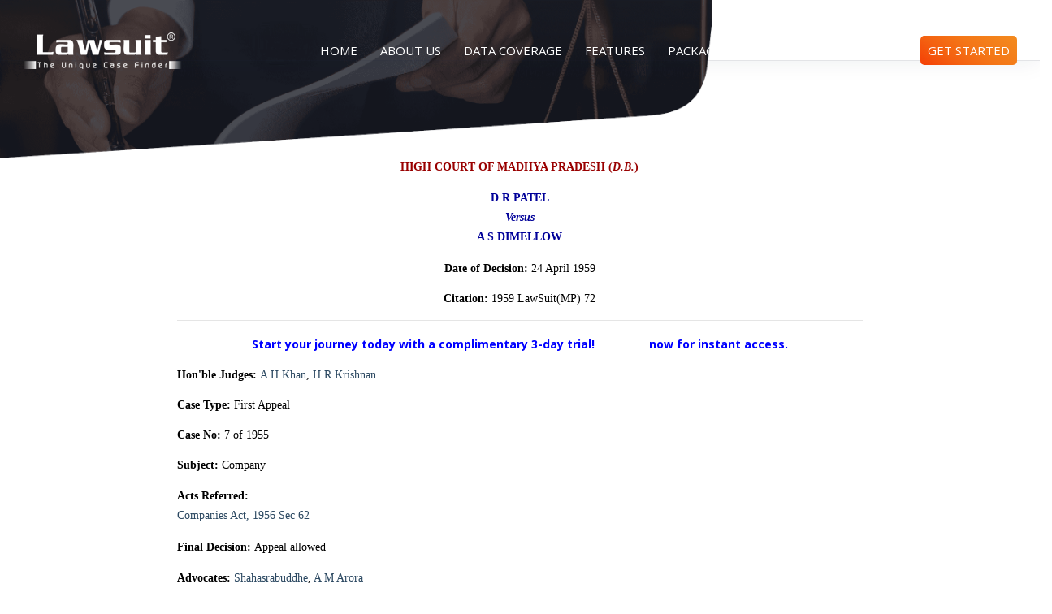

--- FILE ---
content_type: text/html
request_url: https://lawsuitcasefinder.com/casedetail?id=U2FsdGVkX19rTgZintvXxsM7UlxlvkhQXZmebh78dbmQcYUMgs5
body_size: 1954
content:
<!doctype html>
<html lang="en">

<head>
  <meta charset="utf-8">
  <title>LawSuit - The Unique Case Finder - Research Simplified</title> 
  <meta name="description" content="Largest Indian case law database for Online Legal Research, Covers All Indian case laws from Supreme Court, All High Courts of India, All Tribunals & Central - State wise Bare Acts / Legislation.">
<base href="/">
  <meta name="viewport" content="width=device-width, initial-scale=1">
  <link rel="icon" type="image/x-icon" href="favicon.ico">
  <!-- Global site tag (gtag.js) - Google Analytics -->

  <script async src="https://www.googletagmanager.com/gtag/js?id=G-RQ3M3JLPQM"></script>
  <script>
    window.dataLayer = window.dataLayer || [];
    function gtag(){dataLayer.push(arguments);}
    gtag('js', new Date());
  
    gtag('config', 'G-RQ3M3JLPQM');
  </script>


<script asyn="" src="https://pagead2.googlesyndication.com/pagead/js/adsbygoogle.js?client=ca-pub-9432059337219171"
crossorigin="anonymous"></script>
  <!-- Required meta tags -->
  <meta charset="utf-8">
  <meta name="viewport" content="width=device-width, initial-scale=1, shrink-to-fit=no">
  <!-- Twitter -->
  <meta name="twitter:site" content="@themepixels">
  <meta name="twitter:creator" content="@themepixels">
  <meta name="twitter:card" content="summary_large_image">
  <meta name="twitter:title" content="">
  <meta name="twitter:description" content="Responsive Bootstrap 4 Dashboard Template">
  <meta property="og:image:type" content="image/png">
  <meta property="og:image:width" content="1200">
  <meta property="og:image:height" content="600">
  <!-- Meta -->
  <meta name="google-site-verification" content="OPkPIk6HV0KNXtrjrhTLPLaMmOMPvYo7CMIxr1Ep5_k" />
  <meta http-equiv="Content-Type" content="text/html;charset=UTF-8">
  <meta name="description" content="Supreme Court Cases, Supreme Court Judgments, Supreme Court Updates, Legal, Legal Updates, Law, Research, Reliable, Comprehensive, International Law, Foreign Law, India Law, Indian Case Law, Indian Court Judgments, Statute Law, Case Notes, Digest Notes, Legal Database, Online Cases, Legal Research, CourtCopy, Law Reports, Supreme Court of India, High Court, Judges, Judgment,  Lawyers, Advocates, Easy to use, Online Legal Research, Data Coverage, Databases, Latest Legal Databases, Historical Courts, Federal Court, Privy Council, Indian Statutory Law, Indian Secondary Materials, Foreign Judgments, Judgments, International Materials.">
  <meta name="author" content="ThemePixels">
  <!-- <title>LawSuit - The Unique Case Finder - Research Simplified - Largest Indian case law database for Online Legal Research, Covers All Indian case laws from Supreme Court, All High Courts of India, All Tribunals & Central - State wise Bare Acts / Legislation.</title> -->
  <!-- vendor css -->
  <link href="assets/lib/fontawesome-free/css/all.min.css?v=2" rel="stylesheet">
  <link href="assets/lib/ionicons/css/ionicons.min.css?v=2" rel="stylesheet">
  <link href="assets/lib/typicons.font/typicons.css?v=2" rel="stylesheet">
  <link href="assets/lib/flag-icon-css/css/flag-icon.min.css?v=2" rel="stylesheet">
  <!-- <link href="css/scroll-css.css" rel="stylesheet"> -->
  <link href="assets/lib/line-awesome/css/line-awesome.min.css?v=2" rel="stylesheet">
  <link href="assets/lib/quill/quill.snow.css?v=2" rel="stylesheet">
  <link href="assets/lib/quill/quill.bubble.css?v=2" rel="stylesheet">

  <link rel="stylesheet" href="assets/css/azia.css?v=2">
  <link rel="stylesheet" href="assets/css/azia-responsive.css?v=2">
  <link rel="stylesheet" href="assets/css/lawsuitonline.css?v=2">
  <link rel="stylesheet" href="assets/css/lp.css?v=2">
  <link rel="stylesheet" href="assets/css/lp-responsive.css?v=2">
<link rel="stylesheet" href="styles.7990985e74ab30c76e9a.css"></head>

<body class="bodymainclass notranslate">
  <script src="assets/lib/jquery/jquery.min.js?v=2"></script>
  <!-- <script src="https://cdnjs.cloudflare.com/ajax/libs/popper.js/1.14.7/umd/popper.min.js"></script>
  <script src="https://maxcdn.bootstrapcdn.com/bootstrap/4.3.1/js/bootstrap.min.js"></script> -->
  <script src="assets/lib/bootstrap/js/bootstrap.bundle.min.js?v=2"></script>
  
  
  <app-root></app-root>
  <script src="assets/lib/ionicons/ionicons.js?v=2"></script>
  <script src="assets/js/azia.js?v=2"></script>
  <script src="assets/lib/jquery-ui/ui/widgets/datepicker.js?v=2"></script>
  <script src="assets/lib/jquery.maskedinput/jquery.maskedinput.js?v=2"></script>
  <script src="assets/js/custom.js?v=2"></script>
  <script src="assets/js/main.js?v=2"></script>
  <script src="assets/js/jQuery.highlight.js?v=2"></script>
  <script src="assets/js/jquery.mark.min.js?v=2"></script>
  <!-- <script src="assets/js/jquery.highlite.js"></script> -->
  <link href="assets/css/select2.min.css?v=2" rel="stylesheet" />
  <script src="assets/js/select2.min.js?v=2"></script>
  <script src="https://cdnjs.cloudflare.com/ajax/libs/moment.js/2.5.1/moment.min.js?v=2"></script>
  <script src="assets/js/html-docx.js?v=2"></script>
  <script src="assets/lib/quill/quill.min.js?v=2"></script>
  <script src='https://cdnjs.cloudflare.com/ajax/libs/owl-carousel/1.3.2/owl.carousel.min.js?v=2'></script>
  <script src='assets/js/jquery.nameBadges.js?v=2'></script>
  <link rel="stylesheet" href="assets/css/owl.carousel.min.css?v=2">
  <script src='assets/js/jquery.numscroll.js?v=2'></script>
  
    <style>
      body {
    top: 0px !important;
}
/* .goog-te-banner-frame.skiptranslate {display: none !important;} */
    </style>
<script src="runtime-es2015.5fba4e4623914eb4fe3b.js" type="module"></script><script src="runtime-es5.5fba4e4623914eb4fe3b.js" nomodule defer></script><script src="polyfills-es5.4db6174c1265002eaf22.js" nomodule defer></script><script src="polyfills-es2015.18aeb3264d3043fbd94a.js" type="module"></script><script src="main-es2015.130ff13adecb9caf642d.js" type="module"></script><script src="main-es5.130ff13adecb9caf642d.js" nomodule defer></script></body>

</html>

--- FILE ---
content_type: text/html; charset=utf-8
request_url: https://www.google.com/recaptcha/api2/aframe
body_size: 266
content:
<!DOCTYPE HTML><html><head><meta http-equiv="content-type" content="text/html; charset=UTF-8"></head><body><script nonce="mUkp8N7H1h7dKkaopCHVSg">/** Anti-fraud and anti-abuse applications only. See google.com/recaptcha */ try{var clients={'sodar':'https://pagead2.googlesyndication.com/pagead/sodar?'};window.addEventListener("message",function(a){try{if(a.source===window.parent){var b=JSON.parse(a.data);var c=clients[b['id']];if(c){var d=document.createElement('img');d.src=c+b['params']+'&rc='+(localStorage.getItem("rc::a")?sessionStorage.getItem("rc::b"):"");window.document.body.appendChild(d);sessionStorage.setItem("rc::e",parseInt(sessionStorage.getItem("rc::e")||0)+1);localStorage.setItem("rc::h",'1766076443767');}}}catch(b){}});window.parent.postMessage("_grecaptcha_ready", "*");}catch(b){}</script></body></html>

--- FILE ---
content_type: text/css
request_url: https://lawsuitcasefinder.com/assets/css/azia-responsive.css?v=2
body_size: 3039
content:

@media screen and (min-width: 1400px) {
  .custom-wt-left{width: 20% !important;
    max-width: 20% !important;}
  .custom-wt-right{    width: 80% !important;
    max-width: 80% !important;    min-width: 80%;}
  
  }

  @media (min-width: 1200px) and (max-width: 1399px) {
    .custom-wt-left{width: 20% !important;
      max-width: 20% !important;}
    .custom-wt-right{    width: 85% !important;
      max-width: 85% !important;min-width: 80%; }
     
    
    }


@media (min-width: 992px) and (max-width: 1199px) {
.col-lg-2.col-md-3.col-sm-6.data-browse-col{flex: 0 0 25% !important;max-width: 25% !important;    min-width: 210px !important;}
.custom-wt-left{width: 25% !important;
  max-width: 25% !important;}
.custom-wt-right{    width: 80% !important;
  max-width: 80% !important;}
  .inner-container-tl{max-width: 991px !important;
    padding-left: 15px!important;
    padding-right: 15px!important; }
  .bw-box-about-inner {
    max-width: 991px !important;
    padding-left: 15px!important;
    padding-right: 15px!important;    
    margin-top: -2%;}
    .carousel-caption.carousel-caption2 { padding-bottom: 100px;  }   
    .col-md-3.col-sm-6.package-box-main{flex: 0 0 33%;max-width: 33%;}
  .col-mdc {
    flex-basis: 0;
    flex-grow: 1;
    max-width: 100%; }
  .col-mdc-auto {
    flex: 0 0 auto;
    width: auto;
    max-width: 100%; }
  .col-mdc-1 {
    flex: 0 0 8.33333%;
    max-width: 8.33333%; }
  .col-mdc-2 {
    flex: 0 0 16.66667%;
    max-width: 16.66667%; }
  .col-mdc-3 {
    flex: 0 0 25%;
    max-width: 25%; }
  .col-mdc-4 {
    flex: 0 0 33.33333%;
    max-width: 33.33333%; }
  .col-mdc-5 {
    flex: 0 0 41.66667%;
    max-width: 41.66667%; }
  .col-mdc-6 {
    flex: 0 0 50%;
    max-width: 50%; }
  .col-mdc-7 {
    flex: 0 0 58.33333%;
    max-width: 58.33333%; }
  .col-mdc-8 {
    flex: 0 0 66.66667%;
    max-width: 66.66667%; }
  .col-mdc-9 {
    flex: 0 0 75%;
    max-width: 75%; }
  .col-mdc-10 {
    flex: 0 0 83.33333%;
    max-width: 83.33333%; }
  .col-mdc-11 {
    flex: 0 0 91.66667%;
    max-width: 91.66667%; }
  .col-mdc-12 {
    flex: 0 0 100%;
    max-width: 100%; }

}

@media (min-width: 578px) and (max-width: 991px) {
  .card.col-md-4.col-sm-6{    flex: auto;}
  .d-flex-wrap-custom-inner .icon-mt-2 img {max-width:20px ;}
  .dash-popup-res-nav{display: none;}
  .bookmark-popup-box-icon{position: relative;}
  .bookmark-popup-main{position: relative;}
  .click-block-dropdowndashbord-model.click-block.bookmark-popup-box {
    top: 37px;
    left: 0px;
    position: absolute;
}
.row.row-sm-0{    
  display: flex;
   flex-wrap: wrap;
  -webkit-flex-wrap:wrap;
  -ms-flex-wrap: wrap;
  flex-wrap: wrap;
}

}
@media (min-width:768px) and (max-width: 991px) {

.col-md-3.col-sm-6.package-box-main{flex: 0 0 50%;max-width: 50%;}
.col-lg-2.col-md-3.col-sm-6.data-browse-col{flex: 0 0 33%;max-width: 33%;    min-width: 210px !important;}


}
@media (min-width: 0px) and (max-width: 991px) {
  /* .home-con-tab .nav-tab-home2 .nav-tabs .nav-item {display: block;} */
  .col-lg-9.ht-lg-100p.pl-4.pr-0{padding-left: 0px !important; margin-top: 15px;}
  .panal-1-block .panal-1-block-inner .list-unstyled.mb-0 li.media.d-block.d-sm-flex{    display: flex !important;}
  .bs-example5 { height: 100%;min-height: 100%;}
  .account-details5 { position: relative;bottom: 0px;background: #eee;}
  .about-banner-block {top: 55px;}
  .btn-group.pull-right.top-head-dropdown.fl-right{    top: -124px;}
  .col-lg-3.custom-wt-left.pr-0{padding-right: 15px !important;}
  .az-content.az-content-dashboard.pb-0 { padding-top: 0px;}
  .az-header {position: fixed;width: 100%;z-index: 9999;}
  .az-content.az-content-dashboard.pb-0 { padding-top: 55px;}
  #modaldemo11 {position: fixed;top:30px;left: 0;} 
#modaldemo11 .card-body {padding: 10px 10px 3px 10px;}
.select-text { min-width: 200px;}
#modaldemo11 .modal-body {padding: 15px;}
#modaldemo11 .cast-view-3-btn-div {position: relative;width: 100%;}
.search-results-left-rightsort-by > ul {text-align: center;display: block;}
.search-results-left-rightsort-by > ul > li{margin-bottom: 5px;}  
.search-results-left-rightsort-by > ul > li .theme-btn { display: inline-block;}
.search-results-left-block { max-height: 50vh; height: 50vh;  overflow-y: scroll;}
.mar-left-15-desk{margin-left: 0px;}
.wt-box {padding: 15px 15px;}
.select-text { max-width: 100%;}
.serch-btn-rt_des_left_mobail{text-align:left;}
#modalcontent-view{top: 40px;}
.col-lg-text-rt{text-align:left;}
.d-flex-wrap-custom{flex-wrap: wrap;}
.d-flex-wrap-custom-inner{display:block; width:50%;}
.d-flex-wrap-custom-inner.d-flex-wrap-custom-inner3{width:100%;}
.d-flex-wrap-custom-inner .theme-btn {padding: 5px 6px;display: block;margin-bottom: 5px;}
.d-flex-wrap-custom-inner.d-flex-wrap-custom-inner2 .theme-btn.bg-them-head-l.icon-mt-2{display: inline;}
.d-flex-wrap-custom-inner .justify-content-center {justify-content: flex-end !important;}
.modalcontent-view-header{height: auto !important;}
#exampleModal3{padding-right: 0px !important;     z-index: 9999;    }
.bw-box-about-inner {margin-top: 0;}
.carousel-caption.carousel-caption2 {  padding-bottom:0px;  }
.bw-box-about-inner {margin-top: 0%;top: 60px;position: relative;}
.modalcontent-view-inner { max-width: 90%;}
.bw-box-about-inner{padding: 30px 0px !important;}
.search-results-right-popup{width:100%;  }
.search-results-right-popup .close-model-custom{left: -38px;}
.package-box-footer .serch-btn-rt_des_left_mobail{text-align: center;}
.history-content-top-right ul li {margin-bottom: 10px;}
.history-content-top .d-flex{flex-wrap: wrap;}
#modalexpired { top: 30px;}
.row.row-sm-0{display: flex;flex-wrap: wrap; -webkit-flex-wrap:wrap; -ms-flex-wrap: wrap; flex-wrap: wrap;}
.picture-container { margin: auto;}

 }

 
@media (min-width: 0px) and (max-width: 577px) {
/* .home-con-tab .nav-tab-home2 .nav-tabs .nav-item {display: block;} */
.col-lg-9.ht-lg-100p.pl-4.pr-0{padding-left: 0px !important; margin-top: 15px;}
.panal-1-block .panal-1-block-inner .list-unstyled.mb-0 li.media.d-block.d-sm-flex{    display: flex !important;}
.bs-example5 { height: 100%;min-height: 100%;}
.account-details5 { position: relative;bottom: 0px;background: #eee;}
.btn-group.pull-right.top-head-dropdown.fl-right{    top: -124px;}
.create-index-popup-check-box-list {max-height: 18vh;}
#modaldemo11 {position: fixed;top: 61px;left: 0; overflow-y: scroll; height: 80%;}
#modaldemo11 .create-index-popup-check-box-list {max-height: 25vh;}
#modaldemo11 .card-body {padding: 10px 10px 3px 10px;}
#modaldemo11 .modal-body {padding: 15px;}
#modaldemo11 .cast-view-3-btn-div {position: relative;width: 100%;}
.d-flex.mar-left-15-desk{flex-wrap: wrap;}
.vs-text-span {position: relative;left: 0px;top: 0px;}
.vs-text-pad-l { padding-left: 15px;}
.vs-text-pad-r {padding-right:15px;}
.d-flex-wrap-custom-inner {  width:100%;}
.d-flex-wrap-custom-inner .justify-content-center {justify-content: center !important;}
.modalcontent-view-right-list  {padding:8px 0px;}
.modalcontent-view-right-list ul{text-align: center; margin-bottom: 8px;}
.pl-sm-0{padding-left: 0px;}
.modalcontent-center-tl {text-align: left;}
.d-flex-wrap-custom-inner .icon-mt-2 img { max-width: 19px;}
#modalcontent-view {top: 60px;}
#modalcontent-view .modal-header {padding: 0px 15px;}
#modalcontent-view .d-flex-wrap-custom-inner .theme-btn{      padding: 3px 5px;}
.close-model-custom {left: -37px;}
.carousel-inner .inner-container-tl h1{font-size: 20px;}
.min-width-165{float: left; margin-bottom: 20px;}
.history-content-top .d-flex{flex-wrap: wrap;}
.history-content-top-right ul li {margin-bottom: 10px;}
/* .history-filter input {    max-width: 170px;} */
#exampleModal15 .btb.pd-20 { display: inline-block;}
#exampleModal15 .media.d-block.d-sm-flex{display: flex !important; align-items: flex-start !important;}
#exampleModal15 p.m-widget1__title.col-sm-8{padding-left: 0px;}
.modalcontent-view-right-list, .modalcontent-view-right-list{display: none;}
.d-flex-wrap-custom-inner .justify-content-center {justify-content: flex-start !important;    padding:5px 0px;margin-bottom: 8px !important;}
.dash-popup-res-nav{float: right; margin-top: -28px;}
.click-block-dropdown3 {width: 230px;}

#modalcontent-view .bookmark-popup-main-small{position: relative;}
#modalcontent-view .history-filter input {text-align: left;float: left;}
#modalcontent-view .bookmark-popup-main-small-inner{ width: 200px;position: absolute;  left: -150px;  top: 31px !important;}
#modalcontent-view .res-show-btn{display: block; margin-left: 3px;}
#modalcontent-view .menu-button-container { align-items: flex-end;}
#menu-toggle:checked + .menu-button-container  { align-items:center;}
#modalexpired h2 { margin-top: -30px;  font-size: 18px;}
#modalexpired .popup-user-icon img {max-width: 40px;}
#modalexpired h6 { font-size: 15px;}
.expired-popup-left-content p {     margin-bottom: 15px !important;text-align: center; margin-left:0px;} 
.expired-popup-left-content a.subscribe-btn { display: table; font-size: 17px;margin: auto;}
.expired-popup-list {margin-left:0px;padding: 5px 0px 5px 0px;margin-bottom: 0px;    margin-left: 0px; margin-bottom: 8px;max-width: 160px;margin: auto;    font-size: 13px; }
.expired-popup-list li{font-size: 13px;}
.expired-pc-img{text-align: center; }
.expired-pc-img img {margin-top: 15px;}
.dictionary-result{padding-top: 20px;}
.mar-left-15-desk-up{  margin-left: 0px;}


}
@media (min-width: 0px) and (max-width: 380px) {
  #modalcontent-view .li-1-of-10 { padding: 0px 5px; margin-top: -3px; font-size: 9px;}
  }

--- FILE ---
content_type: text/css
request_url: https://lawsuitcasefinder.com/assets/css/lawsuitonline.css?v=2
body_size: 2470
content:

.lxID {
	font-family: Verdana;
	font-weight: normal;
	text-align: center;
	color: #990000 !important;
	
}

.judgdate {
	font-family: Verdana;
	font-weight: normal;
	text-align: center;
}

.citations {
	font-family: Verdana;
	font-weight: normal;
	text-align: center;
	
}
.over
{
	color: Red;
	text-decoration:none;	
}

.eqcitations {
	font-family: Verdana;
	font-weight: normal;
	text-align: justify;
	line-height: 18pt;
	
}

.rjud {
	font-family: Verdana;
	font-weight: normal;
	text-align: left;
	
}

.advocate {
	font-family: Verdana;
	font-weight: normal;
	text-align: justify;
	line-height: 18pt;
	
}

.judges {
	font-family: Verdana;
	font-weight: normal;
	text-align: left;
	
}
.imp_para {
	font-family: Verdana;
	font-weight: normal;
	text-align: left;
	
}
.appealno {
	font-family: Verdana;
	font-weight: normal;
	text-align: left;
	
}
.apptype {
	font-family: Verdana;
	font-weight: normal;
	text-align: left;
	
}
.fd {
	font-family: Verdana;
	font-weight: normal;
	text-align: left;
	
}
.pn{
	font-family: Verdana;
    font-weight: normal;
    text-align: left;
}
.finald {
	font-family: Verdana;
	font-weight: normal;
	text-align: left;
	
}
.subject {
	font-family: Verdana;
	font-weight: normal;
	text-align: left;
	
}
.deliverjudge {
	font-family: Verdana;
	font-weight: normal;
	text-align: left;
	
}
.acts {
	font-family: Verdana;
	font-weight: normal;
	text-align: left;
	line-height: 18pt;
	
}
.judgtext {
	font-family: Verdana;
	font-weight: normal;
	text-align: justify;
}
.judgpara {
	font-family: Verdana;
	font-weight: normal;
	text-align: justify;
	line-height: 18pt;
}
.hn {
	font-family: Verdana;
	text-align: justify;
	line-height: 18pt;
	/*start new style for Editor's note*/
	font-weight:bold;
	/*end new style for Editor's note*/
}
.judgspara {
	font-family: Verdana;
	font-weight: normal;
	text-align: justify;
	line-height: 18pt;
	margin-left: 30px;
}
.highcourt {
	font-family: Verdana;
	font-weight: bold;
	text-align: center;
	color: #990000 !important;
}

.judgtitle {
	font-family: Verdana;
	font-weight: bold;
	text-align: center;
	color: #000099;
	line-height: 18pt;
	
}

.background {
	background-attachment: fixed;
	background-image: url('\Program Files\lexisinfotech\lawsuit\lx.gif');
	background-repeat: no-repeat;
	background-position: right bottom;
}

.tablestyle {
	font-family: Verdana;
	color: #000000;
}
.acttit {
	font-family: Verdana;
	font-weight: bold;
	text-align: center;
	color: #990000;
}

.actno {
	font-family: Verdana;
	font-weight: bold;
	text-align: center;
	color: #990000;
}

.actno {
	font-family: Verdana;
	font-weight: bold;
	text-align: center;
	color: #990000;
}

.actdt {
	font-family: Verdana;
	font-weight: bold;
	text-align: right;
}

.acthed {
	font-family: Verdana;
	font-weight: normal;
	text-align: left;
}

.chtx {
	font-family: Verdana;
	font-weight: normal;
	text-align: left;
}

.chtit {
	font-family: Verdana;
	font-weight: bold;
	text-align: left;
}

.sectx {
	font-family: Verdana;
	font-weight: normal;
	text-align: left;
}

.fnr {
	font-family: Verdana;
	font-weight: bold;
	text-align: left;
	color: #990000;
}

.fntx {
	font-family: Verdana;
	font-weight: normal;
	text-align: left;
	color: #990000;
}

.s_link {
	font-family: Verdana;
	font-weight: normal;
	text-align: left;
	text-decoration: none;
}

.hidden:link {
	font-family: Verdana;
	font-weight: normal;
	color: #000000;
	text-decoration: none;
	cursor: default;
}

.hidden:visited {
	font-family: Verdana;
	font-weight: normal;
	color: #000000;
	text-decoration: none;
	cursor: default;
}

.hidden:hover {
	font-family: Verdana;
	font-weight: normal;
	color: #000000;
	text-decoration: none;
	cursor: default;
}

.hidden:active {
	font-family: Verdana;
	font-weight: normal;
	color: #000000;
	text-decoration: none;
	cursor: default;
}
.overruled {
	font-family: Verdana;
	font-weight: bold;
	text-align: center;
	color: red; 
}
.popupText {
		font-family: Verdana, Arial, Helvetica, sans-serif;
		font-size: 10pt;
}
.errorMsg {
	font-family: Verdana, Arial, Helvetica, sans-serif;
	font-weight: bold;
	font-size: 11px;
	color: #6C0000;
	text-align: center;
	padding-bottom: 10px;
}
.signupMsg {
	font-family: Verdana, Arial, Helvetica, sans-serif;
	font-weight: bold;
	font-size: 11px;
	color: #007C00;
	text-align: left;
	padding-bottom: 10px;
}
.fontstyle {
	font-family: Verdana, Arial, Helvetica, sans-serif;
	font-size: 11px;
	line-height: 19px;
	color: #666666;
	text-align: justify;
}
.highlight {
	font-family: Verdana, Arial, Helvetica, sans-serif;
	
	font-weight: bold;
	 background: #ff0!important;
}
.highlight1 {
	font-family: Verdana, Arial, Helvetica, sans-serif;
	
	font-weight: bold;
	 background: #ff0!important;
}

.searchTitle {
	font-family: Verdana, Arial, Helvetica, sans-serif;
	font-size: 12px;
	font-weight: bold;
	color: #CC6600;
}

/****************/
.bottom_border_lite {
	PADDING-RIGHT: 0px; BORDER-BOTTOM: #f2f2f2 1px solid; HEIGHT: 28px
}

.highlite_refund {
	FONT-WEIGHT: 700; FONT-SIZE: 11px; VERTICAL-ALIGN: middle; FONT-FAMILY: Tahoma; HEIGHT: 28px; TEXT-ALIGN: center
}

/***********/
.bdrtb5 {
	BORDER-TOP: #e4e4e4 1px solid; BORDER-BOTTOM: #e4e4e4 1px solid
}
.size8 {
	FONT-SIZE: 8px; COLOR: #5a5a5a; FONT-FAMILY: Verdana, Arial, Helvetica, sans-serif
}
.size11 {
	FONT-SIZE: 11px; COLOR: #5a5a5a; FONT-FAMILY: Verdana, Arial, Helvetica, sans-serif
}
.size10 {
	FONT-SIZE: 10px; COLOR: #5a5a5a; FONT-FAMILY: Verdana, Arial, Helvetica, sans-serif
}
.size12 {
	FONT-SIZE: 12px; FONT-FAMILY: Verdana, Arial, Helvetica, sans-serif
}
.size13 {
	FONT-SIZE: 13px; FONT-FAMILY: Verdana, Arial, Helvetica, sans-serif
}
.size14 {
	FONT-SIZE: 14px; FONT-FAMILY: Verdana, Arial, Helvetica, sans-serif
}


/***************/
/*********************/
.darkblue
{
	color:#000066;
}
.darkblue:hover
{
	color:#954A00;
}
.headerblueb
{
    color: #0768a9;
    font-size: 11px;
    font-weight: 700;
    font-family: Verdana, Arial, Helvetica, sans-serif;
}

/**********/
/*#ContentDiv {
	FLOAT: left; WIDTH: 100%; LINE-HEIGHT: 18px
}*/
.NavBar {
	FONT-SIZE: 10px; COLOR: #0768a9; BACKGROUND-COLOR: #F2F9FF
}
.NavBarLev2 {
	CLEAR: both; PADDING-LEFT: 10px; FONT-WEIGHT: bold; FONT-SIZE: 10px; MARGIN: 3px; COLOR: #000000; LINE-HEIGHT: 15px
}
.NavBarLev3 {
	CLEAR: both; PADDING-LEFT: 20px; FONT-WEIGHT: bold; FONT-SIZE: 10px; MARGIN: 3px; COLOR: #000000; LINE-HEIGHT: 15px
}
.NavBarLev5 {
	CLEAR: both; PADDING-LEFT: 40px; FONT-WEIGHT: bold; FONT-SIZE: 10px; MARGIN: 3px; COLOR: #000000; LINE-HEIGHT: 15px
}
.NavBarHeader {
	FONT-WEIGHT: bold; FONT-SIZE: 11px; COLOR: #ffffff; BACKGROUND-COLOR: #C65E05
}
.NavBarLev1 {
	PADDING-RIGHT: 3px; BORDER-TOP: #8DAED0 1px solid; PADDING-LEFT: 3px; FONT-WEIGHT: bold; FONT-SIZE: 10px; PADDING-BOTTOM: 3px; COLOR: #0768a9; LINE-HEIGHT: 15px; PADDING-TOP: 3px
}
.NavBar A:link {
	FONT-SIZE: 10px; COLOR: #000000; TEXT-DECORATION: none
}
.NavBar A:visited {
	FONT-SIZE: 10px; COLOR: #000000; TEXT-DECORATION: none
}
.NavBar A:active {
	FONT-SIZE: 10px; COLOR: #000000; TEXT-DECORATION: none
}
.NavBar A:hover {
	FONT-SIZE: 10px; COLOR: #000000; TEXT-DECORATION: underline
}
.NavBarGrpLink {
	CURSOR: pointer
}
.NavBarGrpLink A:link {
	FONT-WEIGHT: bold; FONT-SIZE: 10px; CURSOR: pointer; COLOR: #0768a9
}
.NavBarGrpLink A:visited {
	FONT-WEIGHT: bold; FONT-SIZE: 10px; CURSOR: pointer; COLOR: #0768a9
}
.NavBarGrpLink A:active {
	FONT-WEIGHT: bold; FONT-SIZE: 10px; CURSOR: pointer; COLOR: #0768a9
}
.NavBarGrpLink A:hover {
	FONT-WEIGHT: bold; FONT-SIZE: 10px; CURSOR: pointer; COLOR: #0768a9; TEXT-DECORATION: none
}

/*****************/

.suggest_link {
	background-color: #FFFFFF;
	padding: 2px 6px 2px 6px;
}
.suggest_link_over {
	background-color: #A0BBD7;
	padding: 2px 6px 2px 6px;
}
#search_suggest {
	position: absolute; 
	background-color: #FFFFFF; 
	text-align: left; 
	border: 1px solid #000000;			
}	


#ContentDiv{
	overflow: scroll;
	height:450;
	width:100%;
	font-size:11px;
	line-height:19px;
	text-decoration: none;
}
a.ContentDiv{
	text-decoration: none;
}
.Main
{
  text-align:left;
  /**padding:5px;*/
  color: #000000;
  font-size: 11px;
  font-weight: 500;
  font-family: Verdana, Arial, Helvetica, sans-serif;
  width:100%; 
}

.visibleObj {
	display : block;
	text-align: center; 
	vertical-align: top; 
	color: #6C0000; 
	padding-left: 4
}

.hiddenObj {
	display : none;
}

.highlight_1 { background-color: yellow }


.bdrtb5 {
	BORDER-TOP: #e4e4e4 1px solid; BORDER-BOTTOM: #e4e4e4 1px solid
}
.size8 {
	FONT-SIZE: 8px; COLOR: #5a5a5a; FONT-FAMILY: Verdana, Arial, Helvetica, sans-serif
}
.size11 {
	FONT-SIZE: 11px; COLOR: #5a5a5a; FONT-FAMILY: Verdana, Arial, Helvetica, sans-serif
}
.size10 {
	FONT-SIZE: 10px; COLOR: #5a5a5a; FONT-FAMILY: Verdana, Arial, Helvetica, sans-serif
}
.size12 {
	FONT-SIZE: 12px; FONT-FAMILY: Verdana, Arial, Helvetica, sans-serif
}
.size13 {
	FONT-SIZE: 13px; FONT-FAMILY: Verdana, Arial, Helvetica, sans-serif
}
.size14 {
	FONT-SIZE: 14px; FONT-FAMILY: Verdana, Arial, Helvetica, sans-serif
}
/* @media print {
	* {
		-webkit-print-color-adjust: exact !important;
		
		color-adjust: exact !important;
	
	}
  
	body {
		position: relative;
		margin: 0;
	}
  
	body:before {
		content: "";
		position: fixed;
		z-index: 9999;
		background-repeat: repeat-y;
		background-position: center;
		background-attachment: fixed;
		top: 0;
		bottom: 0;
		left: 0;
		right: 0;
		opacity: 0.5;
		margin: 0;
		background:
			url('data:image/svg+xml;utf8,<svg style="transform:rotate(-45deg)" xmlns="http://www.w3.org/2000/svg"  viewBox="0 0 50 60"><text x="5" y="30" fill="%23000">Lorem </text></svg>') 0 0/100% 100vh;
	}
  } */


--- FILE ---
content_type: text/css
request_url: https://lawsuitcasefinder.com/assets/css/lp.css?v=2
body_size: 9035
content:
/* .container {
  max-width: 1366px !important;
} */

.az-header.lp-header{background-color: transparent;   padding-top: 50px; position: relative;}
  .az-header.lp-header .az-logo img {
    margin-left: 0px;
   
}
.lp-header-bg{width: 100%;
 
  z-index: 100;   
  height: auto;  background: url(../img/home-banner.png) 0px 0px no-repeat; background-size:auto 100%;}
  
  .lp-main.lp-main-inner .lp-header-bg{width: 100%;    z-index: 100;   
    height: auto;  background: url(../img/inner-banner.png) 0px 0px no-repeat; background-size:auto 100%;}


.lp-btn-theme{background: #ef8f03;  background: rgb(245,63,6);  background: linear-gradient(36deg, rgba(245,63,6,1) 0%, rgba(244,96,16,1) 29%, rgba(244,118,23,1) 57%, rgba(243,138,30,1) 98%);}

.az-header.lp-header .az-header-menu .nav-item>.nav-link {text-transform: uppercase; font-weight: 400;}

 .az-header.lp-header .az-header-menu .nav-item>.nav-link:hover {
  background: #ef8f03;
  background: rgb(245,63,6);
  background: linear-gradient(36deg, rgba(245,63,6,1) 0%, rgba(244,96,16,1) 29%, rgba(244,118,23,1) 57%, rgba(243,138,30,1) 98%);
}

.az-header.lp-header .az-header-menu .nav-item>.nav-link.btn-last {
  background: #ef8f03;
  background: rgb(245,63,6);
  background: linear-gradient(36deg, rgba(245,63,6,1) 0%, rgba(244,96,16,1) 29%, rgba(244,118,23,1) 57%, rgba(243,138,30,1) 98%);
}

.lp-btn-style{padding: 7px 12px;border-radius: 5px;font-size: 16px;font-weight: 600;} 
.lp-btn-large{padding:10px 20px;font-size: 18px;}
.lp-banner-text{text-align: center; padding:70px 0px 50px 0px;width: 100%;}
.lp-banner-text h3{ color: #fff; font-size: 50px; font-weight:300;}
.lp-banner-text p{color: #a1a4ac;font-size: 18px; margin:20px 0;}
.lp-banner-text p span{color: #6ec4f6;}
.lp-banner-text a{color: #fff;}








.lp-slider-div{width:65%;display: inline-block;}
.lp-right-login{width:45%; display: inline-block;margin-left: -62px;}
.lp-login-div-inner{background-color: #fff;}
.lp-login-div-inner{
  max-width: 400px;
  padding: 30px 40px 20px 50px;
  border-right: 10px solid #f38a1e;
  border-radius: 0px 30px 30px 0px;
  /* margin-left: -58px; */
  margin-top: 24px;
  -webkit-border-radius: 0px 30px 30px 0px;
  -moz-border-radius: 0px 30px 30px 0px;
  -ms-border-radius: 0px 30px 30px 0px;
  -o-border-radius: 0px 30px 30px 0px;
}
 .lp-input{    border: none;
  background: #f7f7f7;
  margin-bottom: 15px;
  font-size: 18px;
  color: #000;}


.lp-login-div-inner h3{margin-bottom:25px;}
.form-control.lp-input:focus {
  border-color: #f7f7f7;  
  background: #f7f7f7;
}

.lp-input::-webkit-input-placeholder { /* Edge */
  color: #000;
}

.lp-input:-ms-input-placeholder { /* Internet Explorer 10-11 */
  color: #000;
}

.lp-input::placeholder {
  color: #000;
}

.lp-login{ 
  background: rgb(62, 34, 187);
  background: rgb(65, 34, 187);
  background: rgb(62, 34, 187);
  background: linear-gradient(60deg, rgb(33, 47, 146) 0%, rgb(67, 51, 195) 18%, rgba(31,177,242,1) 89%, rgba(30,179,243,1) 80%);
  }
  .lp-login:hover{

    background: rgb(31,177,242,1);
    background: rgb(31,177,242,1);
    background: rgb(31,177,242,1);
    background: linear-gradient(60deg, rgb(31,177,242,1) 0%, rgb(31,177,242,1) 18%, rgba(62, 34, 187) 89%, rgba(62, 34, 187) 80%);

 
    }

.lp-button {
  border-radius: 5px;
  font-size: 16px;
  font-weight: 600;
  color: #ffffff;
  color: #ffffff;
  position: relative;
  /* background: #ef8f03; */
  padding:8px 35px;
  border: none;
  font-weight: 400;
    font-size: 19px;
}

.lp-input:focus{background: #f7f7f7;border: none !important;}
.lp-input:active{background: #f7f7f7;border: none !important;}
.lp-input:hover{background: #f7f7f7;border: none !important;}
.lp-button:focus{border:none !important;    outline: none;}

.lp-register{      margin-left: 5px;  background: #ef8f03;
  background: rgb(245,63,6);
  background: linear-gradient(36deg, rgba(245,63,6,1) 0%, rgba(244,96,16,1) 29%, rgba(244,118,23,1) 57%, rgba(243,138,30,1) 98%);}

  .lp-register:hover{    background: #f53f06;
    background: rgb(244,96,16,1);
    background: linear-gradient(36deg, rgba(244,96,16,1) 0%, rgba(244,96,16,1) 29%, rgba(245,63,6) 57%, rgba(245,63,6) 98%);}
.forgot-p{color:#21a8f1 !important; font-size: 15px; margin-top: 15px; display: block;margin-bottom: 10px; }
.forgot-p:hover{color:#ef8f03 !important; font-size: 15px; margin-top: 15px; display: block;}
.lp-slider-div .mockups .controls{display: none;}
.lp-content-dashboard{ padding-top:0px !important;}
.lp-top-welcome-page{background: url(../img/lp-top-welcome-bg.png) 0px 0px no-repeat;    padding-top: 70px; padding-bottom: 50px; }
.lp-top-welcome-page p{width: 80%; margin: auto; color:#636363; font-size: 16px; line-height: 22px;}
.lp-h1-tl{margin-bottom: 30px;}
.lp-top-block-p{margin-bottom: 30px !important;}

.lp-center-block{padding:70px 50px;   }
.shape-bg{
  background: #f7f8f9;
  overflow-y: hidden;
  position: relative;
  height: 100%;
  background-image: linear-gradient(#f7f8f9, #f7f8f9);
  border-bottom-left-radius: 148% 20%;
  border-bottom-right-radius: 16% 5%;
  
}
#carouselExample3 .carousel-inner{ border-radius:10px; -webkit-border-radius:10px; -moz-border-radius:10px; -ms-border-radius:10px; -o-border-radius:10px; }
 /* .shape-bg::after {
  content: '';
  
  
}  
 */










.lp-center-block-bt{padding:70px 50px;    background: #fff;}
.sdd{background-color:#f7f8f9;}


.lp-articles-slider-list-content{background-color:#fff;     padding: 25px;}
.lp-articles-slider-list-content h3{color:#1987df; font-size: 24px;}
.lp-center-block .carousel-indicators li { background-color: #1987df;}
.lp-center-block .carousel-indicators {margin-bottom: 0px;}
.lp-articles-slider-list-content p{margin-bottom:5px;}
.art_plus_link{float: right;color: #f54408;font-size: 26px;font-weight: 900;line-height: 20px;}
.articles-tl{color:#000000; font-weight: 600;}
.articles-tl span{color:#f54408;font-weight: 600; }
.articles-tl a{color:#1c1f28; font-size: 14px; float: right;}

.latest-case-main-tl h3{color:#000000; font-size: 34px; font-weight: 600;}
.latest-case-main-tl h3 span{color:#f54408;font-weight: 600;}

.lp-center-block .carousel-inner {-webkit-box-shadow: 0px 5px 25px 0px rgba(229,230,230,1);
  -moz-box-shadow: 0px 5px 25px 0px rgba(229,230,230,1);
  box-shadow: 0px 5px 25px 0px rgba(229,230,230,1);}

  .lp-tab-view-all a{float: right; margin-top: -55px; z-index: 999; position: relative;}

  .latest-case-main .latest-case-content .card .card-header, .latest-case-main .latest-case-content .card {    background-color: transparent;}
  .latest-case-main .latest-case-content .card .card-header{    padding: 0px !important;}

  .lp-tab-content-list ul{ max-height:730px;overflow:auto; margin: -15px;}

  .lp-tab-content-list ul li{background-color: #fff; padding: 15px; -webkit-border-radius:15px; -moz-border-radius:15px; -ms-border-radius:15px; -o-border-radius:15px; margin-bottom: 15px;
  
    -webkit-box-shadow: 0px 5px 25px 0px rgba(229,230,230,1);
    -moz-box-shadow: 0px 5px 25px 0px rgba(229,230,230,1);
    box-shadow: 0px 1px 16px 0px rgba(229,230,230,1);
    margin: 15px;
}
  /* } */

  .dt-mo-ye-p{ border:3px solid #eff1f2; border-radius:5px; -webkit-border-radius:5px; -moz-border-radius:5px; -ms-border-radius:5px; -o-border-radius:5px; padding:8px 12px; text-align: center; margin-bottom: 0px;}
  .dt-span{width: 100%;display: block; color:#f54307; font-size:22px; font-weight: 600;  line-height: 25px;}
  .mo-span{width: 100%;display: block; color:#1987df; font-size:18px;font-weight: 600;   line-height: 25px;}
  .ye-span{width: 100%;display: block; color:#646363; font-size:16px;font-weight: 600;   line-height: 20px;}

  .lp-tab-content-list-content h5{color:#1987df; font-size: 16px;font-weight: 600;    margin-bottom: 4px; }
  .lp-tab-content-list-content p{color:#646363; font-size: 14.5px; margin-bottom:3px;  font-weight:600; }
  .lp-tab-content-list-content p span{color:#f54307; font-size: 14.5px; font-weight: 600;  }
  .lp-tab-content-list-content p a{color:#f54307; font-size: 14.5px;  font-weight: 600; }

  .media-body.lp-tab-content-list-content p:last-child{margin-bottom: 0px;}
  .latest-case-main .latest-case-content .card-header .nav-tabs .nav-link, .latest-case-main .latest-case-content .card-header .nav-tabs .nav-link.active{border: none;}
  .latest-case-main .latest-case-content .card-body{    padding: 0px 0px;}

  .latest-case-main .latest-case-content .card-header .nav-tabs .nav-link{font-size: 22px;font-weight: 600;color:#9c9d9d;    background: #fff;}
  .latest-case-main .latest-case-content .card-header .nav-tabs .nav-link.active{font-size: 22px;color:#000;    background: #fff;}
  .latest-case-main .latest-case-content .card-header .nav-tabs .nav-link {padding: 2px 20px 5px 20px;}
  

  .latest-case-main{    padding: 0px 0px 0px 20px;}
  .latest-case-main .latest-case-content .card-header .nav-tabs{margin-bottom: 20px;}
  .lp-tab-content_plus_link{    float: right;
    padding: 8px;
    font-size: 22px;
    background-color: #f9a183;
    line-height: 18px;
    color: #fff;
    margin-bottom: -15px;
    margin-right: -15px;
    border-radius: 10px 0px 15px 0px;}
  .lp-tab-content_plus_link:hover{background-color:#f54408; color: #fff;}

  .tab-center-boder{font-weight: 100;margin-left: 0;width: 2px;height: 40px;background: #cccccc;display: inline-block;    position: relative;}


  /* scroll */
  .lp-tab-content-list ul::-webkit-scrollbar {
    width:5px;
    border-radius: 15px;
    -webkit-border-radius: 25px;
    -moz-border-radius: 25px;
    -ms-border-radius: 25px;
    -o-border-radius: 25px;
    
}
   
  .lp-tab-content-list ul::-webkit-scrollbar-track {
    box-shadow: inset 0 0 6px rgba(0, 0, 0, 0.3);
    border-radius: 15px;
    -webkit-border-radius: 25px;
    -moz-border-radius: 25px;
    -ms-border-radius: 25px;
    -o-border-radius: 25px;}
     
   
  .lp-tab-content-list ul::-webkit-scrollbar-thumb {
    background-color: #1987df;
    outline: 1px solid #1987df;
    border-radius: 15px;
    -webkit-border-radius: 25px;
    -moz-border-radius: 25px;
    -ms-border-radius: 25px;
    -o-border-radius: 25px;}
  /* scroll */
  .lp-news-div{padding-top: 15px; }
  .lp-news-div ul{ max-height: 330px;overflow: auto;padding-right: 30px;}
  .latest-news{padding-top:50px;}
  .lp-news-div ul li {border-bottom: 2px solid #eaebec; margin-bottom: 15px;}
  .lp-news-div ul li span{color: #ababac; font-size: 15px; font-weight: 600;}
  .lp-news-div ul li h3 {color: #1987df;font-size: 21px; line-height: 22px;}
  .lp-news-div ul li h3 a{color: #1987df; font-size: 22px;}
  .lp-news-div ul li p{color: #646363; font-size: 15px;}


  /* scroll 222222222222222222*/
  .lp-news-div ul::-webkit-scrollbar {
    width:5px;
    border-radius: 15px;
    -webkit-border-radius: 25px;
    -moz-border-radius: 25px;
    -ms-border-radius: 25px;
    -o-border-radius: 25px;
    
}
   
  .lp-news-div ul::-webkit-scrollbar-track {
    box-shadow: inset 0 0 6px rgba(0, 0, 0, 0.3);
    border-radius: 15px;
    -webkit-border-radius: 25px;
    -moz-border-radius: 25px;
    -ms-border-radius: 25px;
    -o-border-radius: 25px;}
     
   
  .lp-news-div ul::-webkit-scrollbar-thumb {
    background-color: #f54408;
    outline: 1px solid #f54408;
    border-radius: 15px;
    -webkit-border-radius: 25px;
    -moz-border-radius: 25px;
    -ms-border-radius: 25px;
    -o-border-radius: 25px;}
  /* scroll 222222222222222222*/

  .footer-block-slider{display: block;width: 100%;overflow: hidden;}
  #service .owl-item img {width: auto; margin: auto;}
.black-bg-content h4{margin:15px 0px 20px  0px; color:#1c1f28;}
  .black-bg{background: #fff;
    margin: 30px;padding: 30px 15px;
    text-align: center;
    border-radius: 30px;
    -webkit-box-shadow:0px 2px 20px -2px #E3EAF1;
    -moz-box-shadow: 0px 2px 20px -2px #E3EAF1;
    box-shadow: 0px 2px 20px -2px #E3EAF1;
  }

 

  .feature-image img{    -webkit-box-shadow: 0px 5px 25px 0px rgba(229,230,230,1);
    -moz-box-shadow: 0px 5px 25px 0px rgba(229,230,230,1);
    box-shadow: 0px 1px 16px 0px rgba(229,230,230,1);
    border-radius: 35px;
    z-index: 97;
    position: relative;
    margin:25px 0px; max-width:100%;}


  .single-feature {
    margin-bottom: 50px;
}
.fix {
    overflow: hidden;
}
.feature-content {
    margin-top: 100px;
}
.feature-content {
    margin-top: 100px;
}
.feature-content {
    margin-top: 100px;
}
.feature-left .single-feature i {
    display: block;
    float: right;
    margin-left: 30px;
}
.feature-left .single-feature i {
    display: block;
    float: right;
    margin-left: 30px;
}
.feature-left .single-feature i {
    display: block;
    float: right;
    margin-left: 30px;
}
.single-feature h4 {
    font-size: 18px;
    margin-bottom: 15px;
    overflow: hidden;
    text-transform: capitalize;
}
.single-feature h4 {
    font-size: 18px;
    margin-bottom: 15px;
    overflow: hidden;
    text-transform: capitalize;
}
.single-feature p {
    overflow: hidden;
}
.single-feature p {
    overflow: hidden;
}
 
 
.feature-content {
    margin-top: 100px;
}
.feature-content {
    margin-top: 100px;
}
.feature-content {
    margin-top: 100px;
}
.feature-right .single-feature img {
  display: block;
  float: left;
  margin-right: 30px;
  
  max-width: 100%;
}
.single-feature img {
  font-size: 40px;
  text-align: center;
  width: 40px;
}
.feature-left .single-feature img {
  display: block;
  float: left;
  margin-right: 30px;
}
.service-tl{width: 100%; text-align: center; padding-top:45px;}
.service-tl h3{ color:#1c1f28; font-size: 45px; font-weight: 400; margin-bottom: 20px;}
.service-tl h3 span{color:#f54408;font-weight: 400;}
.service-btn {text-align: center;width: 100%;}
.service-btn a {border-radius: 10px;border: 1px solid #b1b1b1;
  padding: 8px 18px 8px 18px;
  font-weight: 500;
  margin: 10px auto 30px auto;
  display: inline-block;}
  .service-btn a:hover {    background: #f16c18;
    color: #fff;
    border-color: #f96000;}


  .lp-footer{ background:url(../img/footer-bg.png) center 30px no-repeat; width: 100%;
    padding-bottom: 15px;}
  .lp-footer-inner{ background-color: #fff; border-radius:15px ; -webkit-border-radius:15px ; -moz-border-radius:15px ; -ms-border-radius:15px ; -o-border-radius:15px ;width: 90%;
    border-top: #1987df solid 5px;
    min-height: 250px;
    margin: auto;    text-align: center;
    padding: 60px 0px;}
    .lp-footer-inner h3{font-size: 24px; color: #1c1f28;}
    .lp-footer-inner p{width:50%; margin: auto; text-align: center; color:#a1a4ac;}
    .footer-app-block{display: inline-block; padding-top: 30px;}
    .footer-app-block li{display: inline; margin: 0px 15px;}

    .lp-footer-inner-bt-top{width: 100%;}
    .lp-footer-inner-bt-top ul{display: inline-block; text-align: center;    width: 100%;}
    .lp-footer-inner-bt-top ul li{color:#8e9095; font-size: 14px;    display: inline-block; }
    .lp-footer-inner-bt-top{padding: 30px 0px;}
    .lp-footer-inner-bt-top ul li a{color:#8e9095; font-size: 14px; }
    .lp-footer-inner-bt-top ul li a:hover{color:#fff; font-size: 14px; }
    .lp-footer-inner-bt-top ul li span{color:#8e9095;padding-left: 15px; padding-right: 15px;    } 
    .lp-footer-inner-bt-left p{color: #fff; text-align: center; padding-top: 8px;    margin-bottom: 10px;}

.lp-footer-inner-bt-left-logo img{padding-bottom:8px;
  margin-top: 0px;}
    .lp-footer-inner-bt-left-inner{    position: relative;
      top: 18px;}

.lp-footer-inner-bt-right{text-align: right;}
.lp-footer-inner-bt-right ul {    margin-bottom: 10px;}
.lp-footer-inner-bt-right ul li {display: inline; margin-left: 8px;}
.lp-footer-inner-bt-right ul li a{background-color: #fff;
  border-radius: 50px;
  -webkit-border-radius: 50px;
  -moz-border-radius: 50px;
  -ms-border-radius: 50px;
  -o-border-radius: 50px;
  width: 33px;
  height: 33px;
  text-align: center;
  padding: 4.5px 8px;
  display: inline-block;
  font-size: 15px;
}

.lp-footer-inner-bt-right ul li a i{color: #20232c;}
.lp-footer-inner-bt-right ul li a:hover {background-color:#1987df;}
.lp-footer-inner-bt-right ul li a:hover i{color: #fff;}
.mobail-block { background: url(../img/mobail-blobk-bg-img.png) center right no-repeat;    background-size: 12% auto; }


.lp-footer-inner-bt-left, .lp-footer-inner-bt-right{    height: 100%;
  display: flex;
  align-items: flex-end;
  justify-content: center;}

  @media (max-width: 700px) {
    
    .menu { margin-top: 0px !important;  }
  }

  @media (min-width: 578px) and (max-width: 767px) {
   
    .dw-767 .order-sm-2{order: unset !important;}
    .dw-767 .order-sm-1{order:unset !important;}
    }


.lp-banner-text ol.breadcrumb{background: transparent;text-align: center;  display: inline-flex; margin: 0px;}

  /* menu  fix header start*/
  .menu {
    display: -webkit-box;
    display: flex;
    -webkit-box-pack: center;
            justify-content: center;
    -webkit-animation-duration: 0.5s;
            animation-duration: 0.5s;
    -webkit-transition: 0.5s;
    transition: 0.5s;
  }
  .menu.is-fixed {
    position: fixed;
    z-index: 100;
    -webkit-animation-name: stickySlideDown;
            animation-name: stickySlideDown;
    padding: 0;
    -webkit-transition: none;
    transition: none;
    background: url(../img/header-bg.jpg);
    background-size: cover;
  }
  
  @-webkit-keyframes stickySlideDown {
    0% {
      opacity: 0.7;
      -webkit-transform: translateY(-100%);
              transform: translateY(-100%);
    }
    100% {
      opacity: 1;
      -webkit-transform: translateY(0);
              transform: translateY(0);
    }
  }
  
  @keyframes stickySlideDown {
    0% {
      opacity: 0.7;
      -webkit-transform: translateY(-100%);
              transform: translateY(-100%);
    }
    100% {
      opacity: 1;
      -webkit-transform: translateY(0);
              transform: translateY(0);
    }
  }
   
/* menu  fix header END*/


.inner-main{margin-bottom:80px;}
.inner-content{padding: 15px;padding-top: 70px;padding-bottom: 50px; }
.feature-top-block{background: url(../img/lp-top-welcome-bg.png) 90% 0px no-repeat; }
.list-group ul li{color:#636363;}
.feature-top-p{color:#1987df;}
.inner-gray-block-color{background-color:#f7f8f9; padding: 50px 0px;}
h3.inner-tl{color:#1c1f28;}
h3.inner-tl span{color:#f54408;    font-weight: 500;}

.flex-center-1{height: 100%;display: flex;align-items: center;  justify-content: center;}
.flex-center-2{}

.gray-text{color:#000000;}
.bg-shep{  
  margin-bottom: 50px;
  clip-path: polygon(10% 93%, 0 91%, 0 0, 100% 0, 102% 96%, 86% 100%, 90% 99%, 82% 100%, 60% 100%, 46% 99%);
}

.breadcrumb-item.active {color: #00bcd4;}
.feature-mobail-screen{text-align: center;}

 

.forgot-2, .otp-4, .otp-3{display:none;}
.lp-right-login .history-left-block ul li {
  padding: 10px 0px;
  border-bottom: 0px;
  display: flex;
  align-items: center;
background-color: transparent;
}
.lp-right-login .history-left-block ul li:hover {
  background-color: transparent;
}
.lp-right-login .history-left-block ul li a{cursor: pointer;}
.lp-right-login .history-left-block ul li a.lp-button.lp-login {
  width: auto;
  color: #fff !important;
}

.forgot-li {padding: 0px !important;}
.forgot-li .forgot-p {margin-top: 10px !important; margin-bottom: 5px !important;}
.inner-about{    margin:50px;}
.about-bt-img{max-height: 50px; margin-left: 15px;}
.package-box-header p a{color: #1c1f28;}
.package-box-header p a:hover{color: #f54408;}
.orenge-btn{background: #f54408;
  border: none;
  outline: none;
  text-shadow: none;
  color: #fff;
  border-radius: 5px;
  padding:8px 25px;
  margin-bottom: 15px;
  font-size: 18px;}
.orenge-btn:hover,
.orenge-btn:active,
.orenge-btn:focus {
  background: #1987df;
    border-color: #fff;
    outline: none;
}
.annual-p{margin-bottom: 2rem;
  padding:0px 15px;
}
/* .package-box-content p{margin-bottom: 0px;}
.package-box-content {    padding: 5px 15px 5px 15px;
  min-height:90px;
  
}

.package-box-main {
  margin-bottom:50px;
}



.package-box-footer .serch-btn-rt_des_left_mobail {}
.package-box-footer .yello-btn {
    padding: 6px 25px;
    margin-bottom: 15px;
    font-size: 13px;
}
.package-box-footer p span {
    color: #2b4861;
    font-weight: 600;
}


.package-box-header h5{      background-color: #1987df;
    color: #fff;
    padding: 4px 10px;
    border-radius: 8px;
    font-size: 14px;
    position: relative;
    display: inline-block;
    top: -27px; 
        max-width: 80%;
    line-height: 18px;

}
  
    .package-box-header p {
        color: #1c1f28;
    margin-bottom: 0px;
    margin-top: -25px;
    padding-bottom: 10px;
    font-weight: 600;
    text-decoration: underline;
    line-height: 32px;
  }
  .package-box-header h2 {font-size:44px; color: #f54408; font-weight:600;margin-bottom: 0px;}
  .package-box-header h2 span{font-size: 15px; color: #f54408; font-weight: 600;}


  .blue-bg-top{    min-height: 53px;}
  .lp-h1-tl>img{position: relative; top: -10px;} */


  /* reg-left-block */
.reg-left-block{ text-align: center !important;
  color: #fff !important;
  background-color: #353842 !important;
  height: 100vh;
  background: url(../img/home-banner.png) 0px 0px no-repeat;
  background-size: auto 100%;
  min-height: 100vh;
  height: 100%;}
 .reg-left-block .card-body {
  flex: 1 1 auto;
  padding: 1.25rem;

   
}
.registration-left-text{padding-top: 50px;
  text-align: center;}
.registration-left-text h3{   font-size:25px; color: #ef8f03;}
.registration-left-text h2{     font-size:32px;
  font-weight: 600;
  color: #fff;    margin-bottom: 30px;
}
  .rlt-i{   
    display: inline-block;
    margin: auto;
    text-align: left;  margin-top: 30px;}
  .reg-right-block{max-width: 500px; margin: auto; height: 100%; }
  .reg-right-block .select-text{
    max-width: 100%;
    width: 100%; }


    .registration-left-text h3 {    background: #ffffff0f;
      padding: 8px 8px 0px 15px;
      border-radius: 5px 5px 0px 0px;
      margin-bottom: 0px;}
    .registration-left-text h2 {  background: #ffffff0f;
      padding: 8px 8px 8px 15px;
      border-radius: 0px 0px 5px 5px;}
   /* .reg-rt-main {    background: #c7cddc52;} */
/* reg-left-block */


.lp-slider-contact-main{display: flex !important;
  justify-content: center;}
  .lp-slider-contact-inner{ 
    box-shadow:  0 8px 8px -6px #eee;
    -moz-box-shadow: 0 8px 8px -6px #eee;
    box-shadow: 0 8px 8px -6px #eee;
    
    max-width:500px;     
    margin-left: 0px !important;
    padding: 30px 40px 20px 50px !important;
    margin: auto !important;
}
.input-group-text-captcha{border-left: 1px solid #cdd4e0 !important;
  border-right:2px solid #cdd4e0 !important;
  background: transparent !important;
  padding: 0px;
  min-width: 150px;}
 .input-ht-52 {    height: 52px;}
 .refreshclick{position: relative;}
 .rectangle-text{display: flex;
  align-items: center;  
  padding-left: 10px;}
  .rectangle-text a:hover{color: #f37a18;}
  .contact-block-bg{ background: #f7f7f7;}
  .lp-slider-contact-main .lp-input {font-size: 16px;}

  /* contact */
  .lp-top-contact-page{margin:80px 0px;}
  .con-left{background-color:#fff; min-height: 150px;} 
  .con-right{background-color:#ddd;min-height: 150px;} 
  /* contact */

  .img-fluid.con-map-img{max-width:50px;     max-width: 80px;
    background: #eee;
    padding: 15px;}
  .con-left h2{color: #3469d7; font-size: 28px; font-weight: 600;}
  .con-left h3{color: #f37a18; font-size: 18px; font-weight: 600;}
  .con-left h3 span{color: #000; font-size: 18px; font-weight: 600;}
  .con-left h6{color: #000; font-size:15px; font-weight: 600;}
  .con-left h6 a{color: #f37a18; }
  .con-left h6 a:hover{color: #f4570d; }
  .con-left p{color: #000; font-size:15px;}
  .add-rt{margin-top:0px;}
    
  .add-rt---{background: #eee;width: 100%; height: 100%;min-height: 82px; margin-top: 8px;}
  .lp-top-contact-page .pl-2.add-rt p{margin-bottom:0rem;}
  .lp-top-contact-page .d-flex.bd-highlight.mb-3{margin-bottom: 1rem !important; border: 1px solid #eee; padding: 15px;
    background: #f9f9f9;}
    .az-logo-responsive{display: none;}
.con-flex-center-tb{ display: flex; align-items: center; }

.bt-bg-login{background: #fff;    border-right: 10px solid #f38a1e;
  border-radius: 0px 30px 30px 0px;margin-top: 20px; }

  .lp-h1-tl>img{    position: relative;
    top: -9px;}
  
  
  
    .reg-lt-main-inner{background-color: #eee;}
  
    .registration-main{padding:50px 0px;}
    .remember-labal {padding-left: 20px;}
    .remember-labal span{font-weight: 400;}
    .remember-labal span a{font-weight: 400;}
    .remember-labal span a:hover{color:#f4570d;}
  
  
  
    .rlt-1{ background: url(../img/001.png) no-repeat center center;text-align: center;padding: 35px;margin-bottom: 20px;}
    .rlt-2{ background: url(../img/002.png) no-repeat center center;text-align: center;padding: 35px;margin-bottom: 20px;}
    .rlt-3{ background: url(../img/003.png) no-repeat center center;text-align: center;padding: 35px;margin-bottom: 20px;}
    .hr{    width: 50%;
      height: 1px;
      background: #fff;   
      margin: 15px auto;}
      .rlt-1, .rlt-2, .rlt-3 {display: flex;
        align-items: center;
        justify-content: center;}
  
        .form-auto{margin: auto !important;}
  
        .list-box{width: 300px;
          background:#1987df;
          padding: 45px;border-radius: 5px;
          line-height: 22px;
          transition: all .4s ease-in-out;
        }
          .list-box:hover{background:#2895ec;  
            transform: scale(1.1);
          } 
          .list-box:hover h5 span {
            background: #f54408;   transition: all .2s ease-in-out;
            text-align: center;
            color: #fff;}
  
          .list-box-ul{display: inline-block; text-align: center;}
          .list-box-ul li{display: inline-block; margin:10px; }
          .list-box p{color: #fff;    line-height: 23px;
            font-size: 15px;
            font-weight: 600;}
            .list-box h5 span {background: #ffffff;
              text-align: center;
              color: #f54408;
              width: 35px;
              height: 35px;
              display: inline-block;
              border-radius: 100px;
              display: inline-flex;
              align-items: center;
              justify-content: center;
              font-size: 17px;
              font-weight: 600;}
              .link-with-big-text li a{    font-size: 16px;}
.other-p{  margin:0px; margin-top:5px;  padding: 4px 0px 0px 0px; font-size: 14.5px; color: #000;  font-weight: 600;}
.other-p span{   ont-size: 15px; color: #000;  font-weight: 600;}
.about-block-top-mar{margin-top: 50px;}
.uppercase{text-transform: uppercase;}
.tl-tejas-dave{    font-size: 20px;
  font-weight: 600;
  color: #f46b13;
  padding: 0px 0px;
  margin-top: 15px;
  display: block;

}
.mv-3blocl{  border-radius: 8px;min-height: 100%; }
.mv-3blocl-inner{ border: 1px solid #dde6f2;height:100%;min-height: 140px;   padding: 15px; background: #abc1d729;}
.mv-3blocl-inner p{margin-bottom: 0rem !important; text-align: center;}
.mv-3blocl-img{overflow: hidden;}
.mv-3blocl-img img{ transform: scale(1); transition: all .5s ease-in-out; }
.mv-3blocl:hover  img{  transform: scale(1.1); transition: all .5s ease-in-out;}




/* timeline-css */
 
.timeline{margin: 50px 0px;}
.tl95 .timeline {
  position: relative;
  width: 100%;
  max-width: 100%;
  margin: 0 auto;
  margin-top: 50px;
}

.tl95 .timeline::after {
  content: "";
  position: absolute;
  width: 2px;
  background: #f4570d;
  top: 0;
  bottom: 0;
  left: 50%;
  margin-left: -1px;
}

.tl95 .container {
  padding: 15px 30px;
  position: relative;
  background: inherit;
  width: 48%;
  margin: 0px !important;
  margin-bottom:25px !important;
}

.tl95 .container.left {
  left: 0;
}

.tl95 .container.right {
  left: 52%;
}

.tl95 .container::after {
  content: "";
  position: absolute;
  width: 16px;
  height: 16px;
  top: calc(50% - 8px);
  right: -35px;
  background: #ffffff;
  border: 2px solid #f3801a;
  border-radius: 16px;
  z-index: 1;
}

.tl95 .container.right::after {
  left: -32px;
}

.tl95 .container::before {
  content: "";
  position: absolute;
  width: 82px;
  height: 2px;
  top: calc(50% - 1px);
  right: -26px;
  background: #ffc698;
  z-index: 1;
}

.tl95 .container.right::before {
  left: -19px;
}

.tl95 .container .date {
  position: absolute;
  display: inline-block;
  top: calc(50% - 28px);
  text-align: center;
  font-size: 14px;
  font-weight: bold;
  color: #f5520c;
  text-transform: uppercase;
  letter-spacing: 1px;
  z-index: 1;
  background: #eee;
  border-radius: 50px;
  padding: 18px 13px;
  width: 60px;
  height: 60px;
  box-shadow: 0 1px 6px 0 rgba(32,33,36,0.28);
  border-color: rgba(223,225,229,0);
}

.tl95 .container.left .date {
  right: -99px;
}

.tl95 .container.right .date {
  left: -100px;
}

.tl95 .container .icon {
  position: absolute;
  display: inline-block;
  width: 40px;
  height: 40px;
  padding: 9px 0;
  top: calc(50% - 20px);
  background: #f6d155;
  border: 2px solid #ffc698;
  border-radius: 40px;
  text-align: center;
  font-size: 18px;
  color: #ffc698;
  z-index: 1;
  background: #ef8f03;
  background: rgb(245,63,6);
  background: linear-gradient(36deg, rgba(245,63,6,1) 0%, rgba(244,96,16,1) 29%, rgba(244,118,23,1) 57%, rgba(243,138,30,1) 98%);
}

.tl95 .container.left .icon {
  right: 56px;
}

.tl95 .container.right .icon {
  left: 56px;
}

.tl95 .container .content {
  width: 100%;
  padding: 30px 110px 30px 30px;
  background: #f6d155;
  position: relative;
  border-radius: 0 500px 500px 0;
  background: #ef8f03;
  background: rgb(245,63,6);
  background: linear-gradient(36deg, rgba(245,63,6,1) 0%, rgba(244,96,16,1) 29%, rgba(244,118,23,1) 57%, rgba(243,138,30,1) 98%);

 
}
.tl95 .container:hover .content{ background: #f53f06;
  background: rgb(244,96,16,1);
  background: linear-gradient(36deg, rgba(244,96,16,1) 0%, rgba(244,96,16,1) 29%, rgba(245,63,6) 57%, rgba(245,63,6) 98%);
  
 
}

.tl95 .container.right .content {
  padding: 30px 30px 30px 110px;
  border-radius: 500px 0 0 500px;
}

.tl95 .container .content h2 {
  margin: 0 0 10px 0;
  font-size: 18px;
  font-weight: normal;
  color: #ffffff;
}

.tl95 .container .content p {
  margin: 0;
  font-size: 16px;
  line-height: 22px;
  color: #ffffff;
}

@media (max-width: 767.98px) {
  .tl95 .timeline::after {
    left: 90px;
  }

  .tl95 .container {
    width: 100%;
    padding-left: 120px;
    padding-right: 30px;
  }

  .tl95 .container.right {
    left: 0%;
  }

  .tl95 .container.left::after,
  .tl95 .container.right::after {
    left: 82px;
  }

  .tl95 .container.left::before,
  .tl95 .container.right::before {
    left: 100px;
    border-color: transparent #006e51 transparent transparent;
  }

  .tl95 .container.left .date,
  .tl95 .container.right .date {
    right: auto;
    left: 15px;
  }

  .tl95 .container.left .icon,
  .tl95 .container.right .icon {
    right: auto;
    left: 146px;
  }

  .tl95 .container.left .content,
  .tl95 .container.right .content {
    padding: 30px 30px 30px 90px;
    border-radius: 500px 0 0 500px;
  }
}
/* timeline-css */
.lp-top-block-p span, .p-span-bold span{font-weight: 600;display: inline-block;}
.p-center-text p{
  width: 80%;
  margin: auto;
  color: #636363;
  font-size: 16px;
  line-height: 22px;
}
.package-box-content2 {min-height: 80px;   display: flex;
  align-items: center;
  justify-content: center;}
  .package-box-offline   .package-box-header {     padding: 15px 15px; min-height: 150px;}
.abt-62, .abt-22{font-weight: 600;display: inline-block;}
.mv-3blocl-img{    position: relative;}
.mv-3blocl-tl{position: absolute;width: 100%; height: 100%;  z-index: 9999; top: 0px; display: flex; align-items: center;  justify-content: center;}
.mv-3blocl-tl h3{font-size: 40px;
  color: #fff;margin: 0px;
  font-weight: 500;}

--- FILE ---
content_type: text/css
request_url: https://lawsuitcasefinder.com/assets/css/lp-responsive.css?v=2
body_size: 1480
content:
@media only screen and (min-width: 1366px) {
  .az-content .container {padding: 0;margin: auto;}  
  .lp-header-bg {background-size: cover;}
  .lp-footer {background-size: cover;}
  .lp-slider-login-main .mockups {text-align: right;float: right; width: 100%; display: inline-block;margin: 0px; text-align: right;}
.lp-slider-login-main .css-mb {margin: 0 auto;float: right; width: 100%;display: inline-block; margin: 0px;    text-align: right;}
/* .az-header.lp-header .az-logo img { min-height:60px;} */
/* .lp-login-div-inner {margin-left: -57px;} */
.fix {overflow: visible;}
.feature-left .single-feature.fix{position: relative;}
.feature-left .single-feature.fix:after{  width: 71px;  content: " "; background: url(../img/boder-lt.png) no-repeat; position: absolute;  right: -80px; bottom: -53px; height: 92px;}
.feature-right .single-feature.fix{position: relative;}
.feature-right .single-feature.fix:after{  width: 71px;content: " ";background: url(../img/boder-rt.png) no-repeat;position: absolute;left: -80px; top:43px; height: 92px;}
.lp-main.lp-main-inner .lp-header-bg {   background-size: 100% 100%;}


}
@media (min-width: 1601px) and (max-width: 2800px) {
  .lp-header-bg { background-size: cover;}
  

}

@media (min-width: 1901px) and (max-width:4800px) {.container { max-width: 1900px !important; } .az-content .container { max-width: 1900px !important;}}
@media (min-width: 1601px) and (max-width:1900px) {.container { max-width: 1600px !important; }}

@media (min-width: 1200px) and (max-width: 1299px) {
  .az-header-menu .nav-item>.nav-link {font-size: 15px; padding: 7px 9px;}
  
  
  }


@media (min-width: 1101px) and (max-width: 1199px) {
  .az-header-menu .nav-item>.nav-link {font-size: 14px; padding: 7px 8px;}
  .lp-right-login { margin-left: -55px;}
  .lp-login-div-inner { margin-top:15px;}
  
  }

@media (min-width: 992px) and (max-width: 1100px) {
.az-header-menu .nav-item>.nav-link {font-size: 13px; padding: 7px 5px;}
.lp-right-login { margin-left: -49px;}
.lp-login-div-inner { margin-top: 9px;}

}
@media (min-width: 991px) and (max-width: 1900px) {

.fix {overflow: visible;}
.feature-left .single-feature.fix{position: relative;}
.feature-left .single-feature.fix:after{  width: 71px;  content: " "; background: url(../img/boder-lt.png) no-repeat; position: absolute;  right: -80px; bottom: -53px; height: 92px;}
.feature-right .single-feature.fix{position: relative;}
.feature-right .single-feature.fix:after{  width: 71px;content: " ";background: url(../img/boder-rt.png) no-repeat;position: absolute;left: -80px; top:43px; height: 92px;}
}
@media (min-width: 992px) {
  .az-header>.container {
      padding:0px 15px;
  }
}

@media (min-width: 0px) and (max-width: 991px) {

  .lp-banner-text h3 {font-size: 30px;}
  .lp-banner-text p {font-size: 14px;}
  .lp-btn-large {padding: 6px 12px;font-size: 14px;}
  .lp-slider-login-main{text-align: center;}
  .lp-right-login {width:40%;}
  .lp-login-div-inner {max-width: 320px;padding: 20px 20px 20px 20px;    margin-left: 0px;}
  .lp-login { margin-bottom: 15px;}
  .lp-center-block {padding: 0px;}
  .row.w-100{margin-right: 0px;margin-left: 0px;}
  .latest-case-main {padding: 50px 0px 0px 0px;}
  .lp-tab-view-all a {float: left;margin-top: 0px;width: 100%; text-align: center;}
  .lp-footer { background-size: cover;}
  .footer-block-slider .black-bg { width: 100%; margin: 0px;}


}
@media (min-width: 0px) and (max-width: 767px) {
.feature-mobail-screen {text-align: center;}

}

@media (min-width: 0px) and (max-width: 577px) {

.lp-banner-text h3 {font-size: 30px;}
.lp-banner-text p {font-size: 14px;}
.lp-btn-large {padding: 6px 12px;font-size: 14px;}
.lp-slider-login-main{text-align: center;}
.lp-right-login {width: 80%;}
.lp-login-div-inner {max-width: 320px;padding: 20px 20px 20px 20px;    margin-left: 0px;}
.lp-login { margin-bottom: 15px;}
.lp-center-block {padding: 0px;}
.row.w-100{margin-right: 0px;margin-left: 0px;}
.latest-case-main {padding: 50px 0px 0px 0px;}
.lp-tab-view-all a {float: left;margin-top: 0px;width: 100%; text-align: center;}
.footer-block-slider .items.col-sm-4 {flex: 100% !important;max-width: 100% !important;}
.footer-block-slider .items  { margin-bottom: 30px;}

.tab-center-boder{display: none;}
.latest-case-main .latest-case-content .card-header .nav-tabs .nav-link {
  padding: 2px 20px 5px 20px; width: 100%; text-align: center;}
  .service-tl h3 {font-size: 25px;}
  .black-bg { margin: 0px;}
  .shape-bg {    height: 100%;
    background-image: none;
    border-bottom-left-radius: 0px;
    border-bottom-right-radius: 0px;
    padding-bottom: 50px !important;
}
/* .owl-wrapper{    max-width: 100%;} */
.lp-footer { 
  background-color: #20232d;
}


}

--- FILE ---
content_type: text/css
request_url: https://lawsuitcasefinder.com/styles.7990985e74ab30c76e9a.css
body_size: 6763
content:
.invalid{border:1px solid red!important;box-shadow:0 0 5px #999!important}.autocomplete-container{box-shadow:none!important}.autocomplete-container .suggestions-container.is-visible{z-index:999999999999999!important}.autocomplete-container.active{z-index:999999!important}.autocomplete-container{--pure-material-safari-helper1:rgb(var(--pure-material-primary-rgb,33,150,243));position:relative;display:inline-block;padding-top:6px;font-family:var(--pure-material-font,"Roboto","Segoe UI",BlinkMacSystemFont,system-ui,-apple-system);font-size:16px;line-height:1.5;overflow:hidden;width:100%;height:50px!important}.ui-datepicker-calendar>thead>tr>th{max-width:15px!important;width:15px!important}.ng-autocomplete{width:100%!important}.flabel .autocomplete-container .input-container input[type=text]{border:1px solid;border-color:rgba(var(--pure-material-onsurface-rgb,211,211,211),.9);border-radius:4px;padding:8px 13px;height:inherit;color:rgba(var(--pure-material-onsurface-rgb,0,0,0),.87);background-color:transparent;box-shadow:none;font-family:inherit;font-size:inherit;line-height:inherit;caret-color:rgb(var(--pure-material-primary-rgb,33,150,243));transition:border .2s,box-shadow .2s}.flabel label{display:block;font-family:var(--pure-material-font,"Roboto","Segoe UI",BlinkMacSystemFont,system-ui,-apple-system);line-height:1.5;overflow:hidden;pointer-events:none;position:absolute;top:17px;left:25px;font-size:14px;transition:.2s ease-in-out;cursor:text;z-index:0;background:transparent;color:#000}fieldset .flabel.active .autocomplete-container .input-container input{padding-left:5px}.flabel.ng-autocomplete.active label{content:"";position:absolute;top:-2px;left:25px;width:auto;max-height:100%;opacity:1;font-size:85%;cursor:text;z-index:99999!important;display:block;box-sizing:border-box;padding:0 3px;pointer-events:none;background:#fff!important;transition:.2s ease-in-out}.flabel.ng-autocomplete.rahul label{color:rgb(var(--pure-material-primary-rgb,33,150,243));z-index:9999999!important}.flabel.ng-autocomplete.active .autocomplete-container .input-container input:focus{border:1px solid;border-color:rgb(var(--pure-material-primary-rgb,33,150,243));box-shadow:inset 1px 1px var(--pure-material-safari-helper1),inset -1px -1px var(--pure-material-safari-helper1),inset 1px 0 var(--pure-material-safari-helper1);outline:none;padding:auto .5em!important}.easy-autocomplete-container ul{padding-left:5px!important;font-size:20px}.easy-autocomplete-container ul li{font-size:20px}.autocomplete-container .input-container .x{right:0!important;top:70%!important}.highlight,.HIGHLIGHT{background:#ff0!important;font-size:medium!important;font-family:Verdana,Arial,Helvetica,sans-serif!important;font-weight:400!important;color:#c60!important}li.selected{background:#d3d3d3}.search_list{width:95.5%}.search_list,.search_list1{position:absolute;z-index:99;top:48px;height:300px;overflow-y:auto}.search_list1{width:85.5%}.modal-content.modal-content-demo{border-radius:5px!important}.select2-container{min-width:136.531px!important;max-width:195.531px!important;width:100%!important}.toast-container{pointer-events:none!important;position:fixed!important;z-index:9999999999!important}.select2-container--default .select2-selection--multiple .select2-selection__choice{background-color:#2b4861!important;border:1px solid #aaa!important;border-radius:4px!important;cursor:default!important;float:left!important;margin-right:5px!important;margin-top:5px!important;padding:0 5px!important}.select2-container--default .select2-selection--multiple .select2-selection__choice__remove{color:#fff!important;cursor:pointer!important;display:inline-block!important;font-weight:700!important;margin-right:5px!important;position:static!important;opacity:1!important}.w-800{max-width:74vw}#modalwidgetcontent-view1{z-index:99999999}.hn{white-space:pre-line!important}.red{color:red!important}.yellow{color:#d4732f!important}.lp-slider-login-main .mockups{margin:0;padding:0}.lp-slider-login-main .owl-carousel a{background-size:cover;display:block}.lp-slider-login-main .owl-carousel .owl-controls{display:none}.lp-slider-login-main #mockup-slider-titles h1{font-family:sans-serif;text-align:center;color:#fff;font-size:2.5em;margin-top:0}.lp-slider-login-main .controls{text-align:center;padding:2em}.lp-slider-login-main .controls a{color:#fff;background-color:#ccc;text-decoration:none;font-family:sans-serif;padding:.5em 1em;display:inline-block;border:2px solid #ccc;border-radius:500px;transition:all .2s ease-in-out}.lp-slider-login-main .controls a:hover{background-color:#16a085;color:#fff;border-color:#fff}.lp-slider-login-main .css-mb{max-width:820px;min-width:50px;margin:0 auto}.lp-slider-login-main .css-mb div{box-sizing:border-box!important}.lp-slider-login-main .css-mb .mb-display-position{width:85%;margin:0 auto}.lp-slider-login-main .css-mb .mb-display{position:relative;width:100%;height:0;padding-bottom:65.9442%;background:#f3f3f3;border-radius:3.5% 5.3075%}.lp-slider-login-main .css-mb .mb-display:before{content:"";display:block;position:absolute;top:3%;left:50%;width:1%;height:1.5164%;margin-left:-.5%;border-radius:50%;background:#525252}.lp-slider-login-main .css-mb .mb-display:after{content:"";display:none;position:absolute;right:.4%;top:.64%;width:62.5%;height:100%;background:none;background:linear-gradient(55deg,transparent 61%,hsla(0,0%,100%,.05) 0);-webkit-border-top-right-radius:5.3075%;-moz-border-radius-toptight:5.3075%;border-top-right-radius:5.3075%}.lp-slider-login-main .css-mb.with-glare .mb-display:after{display:block}.lp-slider-login-main .css-mb .mb-screen-position{position:absolute;top:6.5%;width:93.2%;left:3.4%;height:0;margin:0;padding-bottom:58.25%}.lp-slider-login-main .css-mb .mb-screen{position:absolute;top:0;left:0;right:0;bottom:0;overflow:hidden;background:#fff}.lp-slider-login-main .css-mb .mb-screen img{max-width:100%;height:auto}.lp-slider-login-main .css-mb .mb-screen iframe{width:100%;height:100%;border:0}.lp-slider-login-main .css-mb .mb-body{position:relative;width:100%;height:0;padding-bottom:2.3%;background:#f3f3f3}.lp-slider-login-main .css-mb .mb-body:before{content:"";display:block;position:absolute;top:0;left:50%;width:14.074%;height:0;padding-bottom:.85%;margin-left:-7.037%;background:#e2e2e2;border-bottom-left-radius:20.037% 100%;-webkit-border-bottom-right-radius:7.037% 50%;-moz-border-radius-bottomtight:7.037% 50%;border-bottom-right-radius:20.037% 100%}.lp-slider-login-main .css-mb .mb-bottom-cover{width:100%;height:0;padding-bottom:.7407%;background:#a9abae;border-bottom-left-radius:12% 600%;-webkit-border-bottom-right-radius:12% 600%;-moz-border-radius-bottomtight:12% 600%;border-bottom-right-radius:12% 600%}tag-input>div{border:1px solid;border-color:rgba(var(--pure-material-onsurface-rgb,211,211,211),.9);border-radius:4px;padding:8px 1px!important;height:inherit;color:rgba(var(--pure-material-onsurface-rgb,0,0,0),.87);background-color:transparent;box-shadow:none;font-family:inherit;font-size:inherit;line-height:inherit;caret-color:rgb(var(--pure-material-primary-rgb,33,150,243));transition:border .2s,box-shadow .2s}tag-input input[type=text]{height:23px!important}tag-input{margin-top:-3px!important}tag-input>div.ng2-tag-input--focused{border:1.5px solid!important;border-color:rgb(var(--pure-material-primary-rgb,33,150,243))!important;box-shadow:inset 1px 1px var(--pure-material-safari-helper1),inset -1px -1px var(--pure-material-safari-helper1),inset 1px 0 var(--pure-material-safari-helper1)!important;outline:none;padding:auto .5em!important}.flabeltag .autocomplete-container .input-container input[type=text]{border:1px solid;border-color:rgba(var(--pure-material-onsurface-rgb,211,211,211),.9);border-radius:4px;padding:8px 13px;height:inherit;color:rgba(var(--pure-material-onsurface-rgb,0,0,0),.87);background-color:transparent;box-shadow:none;font-family:inherit;font-size:inherit;line-height:inherit;caret-color:rgb(var(--pure-material-primary-rgb,33,150,243));transition:border .2s,box-shadow .2s}.flabeltag label{display:block;font-family:var(--pure-material-font,"Roboto","Segoe UI",BlinkMacSystemFont,system-ui,-apple-system);line-height:1.5;overflow:hidden;pointer-events:none;position:absolute;top:7px;left:9px;font-size:14px;transition:.2s ease-in-out;cursor:text;z-index:0;background:transparent;color:#000}fieldset .flabeltag.active .autocomplete-container .input-container input{padding-left:5px}.flabeltag.ng-autocomplete.active label{content:"";position:absolute;top:-12px;left:9px;width:auto;max-height:100%;opacity:1;font-size:85%;cursor:text;z-index:99999!important;display:block;box-sizing:border-box;padding:0 3px;pointer-events:none;background:#fff!important;transition:.2s ease-in-out}.flabeltag.ng-autocomplete.rahul label{color:rgb(var(--pure-material-primary-rgb,33,150,243));z-index:9999999!important}.flabeltag.ng-autocomplete.active .autocomplete-container .input-container input:focus{border:1px solid;border-color:rgb(var(--pure-material-primary-rgb,33,150,243));box-shadow:inset 1px 1px var(--pure-material-safari-helper1),inset -1px -1px var(--pure-material-safari-helper1),inset 1px 0 var(--pure-material-safari-helper1);outline:none;padding:auto .5em!important}.az-profile-menu .dropdown-menu{padding-top:20px;position:absolute;top:54px;left:auto;right:-10px;bottom:auto;width:270px;border-color:#cdd4e0;border-width:2px}#modalcontent-view .judgtitle{color:#009!important}#modalcontent-view p{margin-bottom:1rem;margin-right:1rem}#modalcontent-view .acts a,#modalcontent-view a{color:#36f}.overruled a{color:#e10000!important}#modalwidgetcontent-view1{background:rgba(0,0,0,.8392156862745098)}#modalwidgetcontent-view1 .judgtitle{color:#009!important}#modalwidgetcontent-view1 p{margin-bottom:1rem}#modalwidgetcontent-view1 .acts a,#modalwidgetcontent-view1 a{color:#36f}#ModalPostQuery{background:rgba(0,0,0,.8392156862745098)}.wt-box .col-lg-4.col-md-12.col-sm-12{z-index:1}#secrule .select2-selection.select2-selection--multiple:focus{border-color:#2196f3}.d-flex.mar-left-15-desk .select2-container--default .select2-selection--multiple{border:1px solid #e1e1e1!important}.d-flex.mar-left-15-desk .select2.select2-container.select2-container--default{line-height:27px!important;margin-top:-2px}.max-wt-212{max-width:212px}.click-block-dropdown2{display:none;padding:15px;background-color:#fff;border:1px solid #cdd4e0;border-radius:5px;width:300px;min-height:380px;z-index:99;position:absolute;top:50px;right:0}.click-block-dropdown{min-height:221px}.skiptranslate{position:absolute;z-index:9999999999}.search-box{display:inline-block;width:100%;border-radius:3px;padding:4px 55px 4px 15px;position:relative;background:#fff;border:1px solid #ddd;transition:all .2s ease-in-out}.search-results-up{position:absolute;bottom:6px;z-index:99;opacity:.7;right:25px}.search-results-up:hover{opacity:.9}.postqueryicon{font-size:20px;line-height:0;position:relative;top:1px}.custom_block-4-12 .m-widget1__title.col-sm-4,.m-widget1__title.col-sm-8,.m-widget1__title.col-sm-12{padding-left:0}#modaldemo8print{z-index:999999999;background:rgba(0,0,0,.6)}#modaldemo8mailwidget{z-index:999999999!important;background:rgba(0,0,0,.6);background:rgba(0,0,0,.6705882353)}.text-editer-home-mail-popup{background:#eee;padding:0 15px;margin:0 15px}#modaldemo8mailwidget .modal-dialog{margin:1rem auto}.cv3b_new{color:#000;color:#fff;margin:0 5px;padding:4px 15px 5px;border-radius:15px;min-width:70px;text-align:center;box-shadow:none;outline:none;border:none}#modaldemo8mailwidget .modal-body{padding:15px}.registration-main{padding:1px 0!important}.registration-left-text{padding-top:1px!important}.rlt-i{margin-top:1px!important}.rlt-3{padding:13px!important}.registration-left-text h2{width:98%!important}.rlt-1,.rlt-2,.rlt-3{margin-bottom:1px!important}#modaldemo8printwidget{z-index:999999999;background:rgba(0,0,0,.6)}#modaldemo8printwidget .modal-body{padding:12px}#dictionarywidget{z-index:999999999;background:rgba(0,0,0,.6705882353)}#dictionarywidget .modal-body{padding:10px 15px 15px}.dictionary-list{max-height:200px;overflow:auto;padding-bottom:0;margin-bottom:0}.dictionary-list li{background-color:#eee;margin-bottom:1px;padding:2px 12px;font-size:13px;color:#000}.dictionary-list li a{color:#000}.dictionary-result h3{font-size:18px;font-weight:600;border-bottom:1px solid #eee;padding-bottom:15px}.dictionary-result p{margin-bottom:7px!important}.dictionary-result p span{color:#031b4e;font-weight:600}.search-results-scroll-blockwelcome{height:76.3vh!important}.accordionExamplewelcome{height:60vh!important}.accordionExampleNotification{height:80vh!important}.bs-example5{min-height:60.5vh}.bs-example5welcome{min-height:68.3vh!important}.bs-example5notification{min-height:86vh!important}.search-results-scroll-blocknotication{height:76vh!important}.accordionExamplebareacts,.search-results-scroll-blockbareacts{height:77vh!important}.search-results-right-popup{width:80%!important}.ui-datepicker{display:none;padding:.2em .2em 0;width:17em}.ui-datepicker .ui-datepicker-header{padding:.2em 0;position:relative}.ui-datepicker .ui-datepicker-next,.ui-datepicker .ui-datepicker-prev{height:1.8em;position:absolute;top:2px;width:1.8em}.ui-datepicker .ui-datepicker-next-hover,.ui-datepicker .ui-datepicker-prev-hover{top:1px}.ui-datepicker .ui-datepicker-prev{left:2px}.ui-datepicker .ui-datepicker-next{right:2px}.ui-datepicker .ui-datepicker-prev-hover{left:1px}.ui-datepicker .ui-datepicker-next-hover{right:1px}.ui-datepicker .ui-datepicker-next span,.ui-datepicker .ui-datepicker-prev span{display:block;left:50%;margin-left:-8px;margin-top:-8px;position:absolute;top:50%}.ui-datepicker .ui-datepicker-title{line-height:1.8em;margin:0 2.3em;text-align:center;width:73%}.ui-datepicker .ui-datepicker-title select{font-size:1em;margin:1px 0}.ui-datepicker select.ui-datepicker-month-year{width:100%}.ui-datepicker select.ui-datepicker-month,.ui-datepicker select.ui-datepicker-year{width:49%}.ui-datepicker table{border-collapse:collapse;font-size:.9em;margin:0 0 .4em;width:100%}.ui-datepicker th{border:0;font-weight:700;padding:.7em .3em;text-align:center}.ui-datepicker td{border:0;padding:1px}.ui-datepicker td a,.ui-datepicker td span{display:block;padding:.2em;text-align:right;text-decoration:none}.ui-datepicker .ui-datepicker-buttonpane{background-image:none;border-bottom:0;border-left:0;border-right:0;margin:.7em 0 0;padding:0 .2em}.ui-datepicker .ui-datepicker-buttonpane button{cursor:pointer;float:right;margin:.5em .2em .4em;overflow:visible;padding:.2em .6em .3em;width:auto}.ui-datepicker .ui-datepicker-buttonpane button.ui-datepicker-current{float:left}.ui-datepicker.ui-datepicker-multi{width:auto}.ui-datepicker-multi .ui-datepicker-group{float:left}.ui-datepicker-multi .ui-datepicker-group table{margin:0 auto .4em;width:95%}.ui-datepicker-multi-2 .ui-datepicker-group{width:50%}.ui-datepicker-multi-3 .ui-datepicker-group{width:33.3%}.ui-datepicker-multi-4 .ui-datepicker-group{width:25%}.ui-datepicker-multi .ui-datepicker-group-last .ui-datepicker-header,.ui-datepicker-multi .ui-datepicker-group-middle .ui-datepicker-header{border-left-width:0}.ui-datepicker-multi .ui-datepicker-buttonpane{clear:left}.ui-datepicker-row-break{clear:both;font-size:0;width:100%}.ui-datepicker-rtl{direction:rtl}.ui-datepicker-rtl .ui-datepicker-prev{left:auto;right:2px}.ui-datepicker-rtl .ui-datepicker-next{left:2px;right:auto}.ui-datepicker-rtl .ui-datepicker-prev:hover{left:auto;right:1px}.ui-datepicker-rtl .ui-datepicker-next:hover{left:1px;right:auto}.ui-datepicker-rtl .ui-datepicker-buttonpane{clear:right}.ui-datepicker-rtl .ui-datepicker-buttonpane button{float:left}.ui-datepicker-rtl .ui-datepicker-buttonpane button.ui-datepicker-current,.ui-datepicker-rtl .ui-datepicker-group{float:right}.ui-datepicker-rtl .ui-datepicker-group-last .ui-datepicker-header,.ui-datepicker-rtl .ui-datepicker-group-middle .ui-datepicker-header{border-left-width:1px;border-right-width:0}.ui-datepicker-cover{filter:mask();height:200px;left:-4px;position:absolute;top:-4px;width:200px;z-index:-1}.ui-widget-header{border:1px solid #ddd!important;background:#e9e9e9!important;color:#333!important;font-weight:700!important}.ui-widget-header a{color:#333}.ui-datepicker select.ui-datepicker-month,.ui-datepicker select.ui-datepicker-year{width:45%}.pure-material-textfield-outlined>.invalid:focus{border-color:transparent red red!important;box-shadow:inset 1px 0 red,inset -1px 0 red,inset 0 -1px red!important;outline:none}.pure-material-textfield-outlined>.invalid:focus+span{color:red!important}.pure-material-textfield-outlined>.invalid:focus+span:after,.pure-material-textfield-outlined>.invalid:focus+span:before{border-top-color:red!important;box-shadow:inset 0 1px red!important}.invalid:focus~.select-label{color:red!important;top:-4px;transition:all .2s ease;font-size:14px;background:#fff;padding:0 5px}.findcontent,.findcontentMobile{z-index:99999!important}.contentfont{font-size:1rem!important}.picture{width:106px;height:106px;background-color:#999;border:4px solid #ccc;color:#fff;border-radius:50%;margin:0;overflow:hidden;transition:all .2s;-webkit-transition:all .2s}.verticalstickyheader{text-align:center!important;align-items:center!important;justify-content:center!important}@media print{#bodyprint{background:url(http://localhost:4200/assets/img/home-banner.png)!important;background-repeat:repeat-y;background-size:auto;opacity:.5}}*{color-adjust:exact!important}.tempd-none{display:none!important}.removebold{font-weight:400!important}.toast-center-center{top:50%;left:50%;transform:translate(-50%,-50%)}.toast-top-center{top:0;right:0;width:100%}.toast-bottom-center{bottom:0;right:0;width:100%}.toast-top-full-width{top:0;right:0;width:100%}.toast-bottom-full-width{bottom:0;right:0;width:100%}.toast-top-left{top:12px;left:12px}.toast-top-right{top:12px;right:12px}.toast-bottom-right{right:12px;bottom:12px}.toast-bottom-left{bottom:12px;left:12px}.toast-title{font-weight:700}.toast-message{word-wrap:break-word}.toast-message a,.toast-message label{color:#fff}.toast-message a:hover{color:#ccc;text-decoration:none}.toast-close-button{position:relative;right:-.3em;top:-.3em;float:right;font-size:20px;font-weight:700;color:#fff;text-shadow:0 1px 0 #fff}.toast-close-button:focus,.toast-close-button:hover{color:#000;text-decoration:none;cursor:pointer;opacity:.4}button.toast-close-button{padding:0;cursor:pointer;background:transparent;border:0}.toast-container{pointer-events:none;position:fixed;z-index:999999}.toast-container *{box-sizing:border-box}.toast-container .ngx-toastr{position:relative;overflow:hidden;margin:0 0 6px;padding:15px 15px 15px 50px;width:300px;border-radius:3px 3px 3px 3px;background-position:15px;background-repeat:no-repeat;background-size:24px;box-shadow:0 0 12px #999;color:#fff}.toast-container .ngx-toastr:hover{box-shadow:0 0 12px #000;opacity:1;cursor:pointer}.toast-info{background-image:url("data:image/svg+xml;charset=utf8,%3Csvg xmlns='http://www.w3.org/2000/svg' viewBox='0 0 512 512' width='512' height='512'%3E%3Cpath fill='rgb(255,255,255)' d='M256 8C119.043 8 8 119.083 8 256c0 136.997 111.043 248 248 248s248-111.003 248-248C504 119.083 392.957 8 256 8zm0 110c23.196 0 42 18.804 42 42s-18.804 42-42 42-42-18.804-42-42 18.804-42 42-42zm56 254c0 6.627-5.373 12-12 12h-88c-6.627 0-12-5.373-12-12v-24c0-6.627 5.373-12 12-12h12v-64h-12c-6.627 0-12-5.373-12-12v-24c0-6.627 5.373-12 12-12h64c6.627 0 12 5.373 12 12v100h12c6.627 0 12 5.373 12 12v24z'/%3E%3C/svg%3E")}.toast-error{background-image:url("data:image/svg+xml;charset=utf8,%3Csvg xmlns='http://www.w3.org/2000/svg' viewBox='0 0 512 512' width='512' height='512'%3E%3Cpath fill='rgb(255,255,255)' d='M256 8C119 8 8 119 8 256s111 248 248 248 248-111 248-248S393 8 256 8zm121.6 313.1c4.7 4.7 4.7 12.3 0 17L338 377.6c-4.7 4.7-12.3 4.7-17 0L256 312l-65.1 65.6c-4.7 4.7-12.3 4.7-17 0L134.4 338c-4.7-4.7-4.7-12.3 0-17l65.6-65-65.6-65.1c-4.7-4.7-4.7-12.3 0-17l39.6-39.6c4.7-4.7 12.3-4.7 17 0l65 65.7 65.1-65.6c4.7-4.7 12.3-4.7 17 0l39.6 39.6c4.7 4.7 4.7 12.3 0 17L312 256l65.6 65.1z'/%3E%3C/svg%3E")}.toast-success{background-image:url("data:image/svg+xml;charset=utf8,%3Csvg xmlns='http://www.w3.org/2000/svg' viewBox='0 0 512 512' width='512' height='512'%3E%3Cpath fill='rgb(255,255,255)' d='M173.898 439.404l-166.4-166.4c-9.997-9.997-9.997-26.206 0-36.204l36.203-36.204c9.997-9.998 26.207-9.998 36.204 0L192 312.69 432.095 72.596c9.997-9.997 26.207-9.997 36.204 0l36.203 36.204c9.997 9.997 9.997 26.206 0 36.204l-294.4 294.401c-9.998 9.997-26.207 9.997-36.204-.001z'/%3E%3C/svg%3E")}.toast-warning{background-image:url("data:image/svg+xml;charset=utf8,%3Csvg xmlns='http://www.w3.org/2000/svg' viewBox='0 0 576 512' width='576' height='512'%3E%3Cpath fill='rgb(255,255,255)' d='M569.517 440.013C587.975 472.007 564.806 512 527.94 512H48.054c-36.937 0-59.999-40.055-41.577-71.987L246.423 23.985c18.467-32.009 64.72-31.951 83.154 0l239.94 416.028zM288 354c-25.405 0-46 20.595-46 46s20.595 46 46 46 46-20.595 46-46-20.595-46-46-46zm-43.673-165.346l7.418 136c.347 6.364 5.609 11.346 11.982 11.346h48.546c6.373 0 11.635-4.982 11.982-11.346l7.418-136c.375-6.874-5.098-12.654-11.982-12.654h-63.383c-6.884 0-12.356 5.78-11.981 12.654z'/%3E%3C/svg%3E")}.toast-container.toast-bottom-center .ngx-toastr,.toast-container.toast-top-center .ngx-toastr{width:300px;margin-left:auto;margin-right:auto}.toast-container.toast-bottom-full-width .ngx-toastr,.toast-container.toast-top-full-width .ngx-toastr{width:96%;margin-left:auto;margin-right:auto}.ngx-toastr{background-color:#030303;pointer-events:auto}.toast-success{background-color:#51a351}.toast-error{background-color:#bd362f}.toast-info{background-color:#2f96b4}.toast-warning{background-color:#f89406}.toast-progress{position:absolute;left:0;bottom:0;height:4px;background-color:#000;opacity:.4}@media (max-width:240px){.toast-container .ngx-toastr.div{padding:8px 8px 8px 50px;width:11em}.toast-container .toast-close-button{right:-.2em;top:-.2em}}@media (min-width:241px) and (max-width:480px){.toast-container .ngx-toastr.div{padding:8px 8px 8px 50px;width:18em}.toast-container .toast-close-button{right:-.2em;top:-.2em}}@media (min-width:481px) and (max-width:768px){.toast-container .ngx-toastr.div{padding:15px 15px 15px 50px;width:25em}}@font-face{font-family:GoodVibrations;src:url(GoodVibrationsROB_Script.c7ec99566fb83e9695bc.ttf) format("truetype");font-display:swap}

--- FILE ---
content_type: application/javascript
request_url: https://lawsuitcasefinder.com/assets/js/jQuery.highlight.js?v=2
body_size: 990
content:
/**
 * highlight 1.0.0
 * Licensed under MIT
 *
 * Copyright (c) 2016 yjteam
 * http://yjteam.co.kr
 *
 * GitHub Repositories
 * https://github.com/yjseo29/highlight.js
 */

if (typeof jQuery === 'undefined') {
	throw new Error('JavaScript requires jQuery')
}

+function ($) {
	'use strict';
	var version = $.fn.jquery.split(' ')[0].split('.')
	if ((version[0] < 2 && version[1] < 9) || (version[0] == 1 && version[1] == 9 && version[2] < 1)) {
		throw new Error('JavaScript requires jQuery version 1.9.1 or higher')
	}
}(jQuery);

+function ($) {
	$.fn.highlight = function (word, options) {
		var option = $.extend({
			background: "#ffff00",
			color: "#000",
			bold: false,
			class: "",
			ignoreCase: true,
			wholeWord: true
		}, options);
		var findCnt = 0;

		if(this.length == 0){
			throw new Error('Node was not found')
		}

		var $el = $('<span style="color:'+option.color+';"></span>');
		if(option.bold){
			$el.css("font-weight", "bold");
		}
		if(option.background != ""){
			$el.css("background", option.background);
		}
		if(option.class != ""){
			$el.addClass(option.class);
		}

		if(option.wholeWord){
			word = "\\b"+escapeRegExp(word)+"\\b";
		}
		var re = new RegExp(word, option.ignoreCase == true ? 'gi':'g');

		this.each(function() {
			var content = $(this).html();

			$(this).html(content.replace(re, function(t){
				findCnt++;
				$el.text(t);
				return $el.get(0).outerHTML;
			}));

		});
		return findCnt;

		function escapeRegExp(string){
			return string.replace(/([.*+?^=!:${}()|\[\]\/\\])/g, "\\$1");
		}
	}
}(jQuery);

--- FILE ---
content_type: application/javascript
request_url: https://lawsuitcasefinder.com/assets/js/azia.js?v=2
body_size: 1226
content:
$(function(){
  'use strict'

  // This template is mobile first so active menu in navbar
  // has submenu displayed by default but not in desktop
  // so the code below will hide the active menu if it's in desktop
  if(window.matchMedia('(min-width: 992px)').matches) {
    $('.az-navbar .active').removeClass('show');
    $('.az-header-menu .active').removeClass('show');
  }

  // Shows header dropdown while hiding others
  $('.az-header .dropdown > a').on('click', function(e) {
   // debugger;
    e.preventDefault();
    $(this).parent().toggleClass('show');
    $(this).parent().siblings().removeClass('show');
  });

  // Showing submenu in navbar while hiding previous open submenu
  $('.az-navbar .with-sub').on('click', function(e) {
    e.preventDefault();
    $(this).parent().toggleClass('show');
    $(this).parent().siblings().removeClass('show');
  });

  // this will hide dropdown menu from open in mobile
  $('.dropdown-menu .az-header-arrow').on('click', function(e){
    e.preventDefault();
    $(this).closest('.dropdown').removeClass('show');
  });

  // this will show navbar in left for mobile only
  $('#azNavShow, #azNavbarShow').on('click', function(e){
    e.preventDefault();
    $('body').addClass('az-navbar-show');
  });

  // this will hide currently open content of page
  // only works for mobile
  $('#azContentLeftShow').on('click touch', function(e){
    e.preventDefault();
    $('body').addClass('az-content-left-show');
  });

  // This will hide left content from showing up in mobile only
  $('#azContentLeftHide').on('click touch', function(e){
    e.preventDefault();
    $('body').removeClass('az-content-left-show');
  });

  // this will hide content body from showing up in mobile only
  $('#azContentBodyHide').on('click touch', function(e){
    e.preventDefault();
    $('body').removeClass('az-content-body-show');
  })

  // navbar backdrop for mobile only
  $('body').append('<div class="az-navbar-backdrop"></div>');
  $('.az-navbar-backdrop').on('click touchstart', function(){
    $('body').removeClass('az-navbar-show');
  });

  // Close dropdown menu of header menu
  $(document).on('click touchstart', function(e){
    e.stopPropagation();

    // closing of dropdown menu in header when clicking outside of it
    var dropTarg = $(e.target).closest('.az-header .dropdown').length;
    if(!dropTarg) {
      $('.az-header .dropdown').removeClass('show');
    }

    // closing nav sub menu of header when clicking outside of it
    if(window.matchMedia('(min-width: 992px)').matches) {

      // Navbar
      var navTarg = $(e.target).closest('.az-navbar .nav-item').length;
      if(!navTarg) {
        $('.az-navbar .show').removeClass('show');
      }

      // Header Menu
      var menuTarg = $(e.target).closest('.az-header-menu .nav-item').length;
      if(!menuTarg) {
        $('.az-header-menu .show').removeClass('show');
      }

      if($(e.target).hasClass('az-menu-sub-mega')) {
        $('.az-header-menu .show').removeClass('show');
      }

    } else {

      //
      if(!$(e.target).closest('#azMenuShow').length) {
        var hm = $(e.target).closest('.az-header-menu').length;
        if(!hm) {
          $('body').removeClass('az-header-menu-show');
        }
      }
    }

  });

  $('#azMenuShow').on('click', function(e){
    e.preventDefault();
    $('body').toggleClass('az-header-menu-show');
  })

  $('.az-header-menu .with-sub').on('click', function(e){
    e.preventDefault();
    $(this).parent().toggleClass('show');
    $(this).parent().siblings().removeClass('show');
  })

  $('.az-header-menu-header .close').on('click', function(e){
    e.preventDefault();
    $('body').removeClass('az-header-menu-show');
  })

});


--- FILE ---
content_type: application/javascript
request_url: https://lawsuitcasefinder.com/assets/js/custom.js?v=2
body_size: 930
content:
$(".click-block").click(function (e) {
  $(".click-block-dropdown").show();
  e.stopPropagation();
});

$(".click-block-dropdown").click(function (e) {
  e.stopPropagation();
});

$(document).click(function () {
  $(".click-block-dropdown").hide();
});

$(".cancel_btn1").click(function () {
  $(".click-block-dropdown").hide();
});
// --------------------------------------1

$(".click-block2").click(function (e) {
  $(".click-block-dropdown2").show();
  e.stopPropagation();
});

$(".click-block-dropdown2").click(function (e) {
  e.stopPropagation();
});

$(document).click(function () {
  $(".click-block-dropdown2").hide();
});

$(".cancel_btn").click(function () {
  $(".click-block-dropdown2").hide();
});
// --------------------------------------2

$(".click-block3").click(function (e) {
  $(".click-block-dropdown2").show();
  e.stopPropagation();
});

$(".click-block-dropdown3").click(function (e) {
  e.stopPropagation();
});

$(document).click(function () {
  $(".click-block-dropdown3").hide();
});

$(".cancel_btn").click(function () {
  $(".click-block-dropdown3").hide();
});
// --------------------------------------3


$(".tab-active-filter").click(function (e) {
  $(".tab-filter-hide-show").show();
});

$(".tab-hide-filter").click(function () {
  $(".tab-filter-hide-show").hide();
});

$(".click-block").click(function (e) {
  $(".click-block-dropdown").show();
  $(".click-block-dropdown2").hide();
  $(".click-block-dropdown3").hide();
});
$(".click-block2").click(function (e) {
  $(".click-block-dropdown2").show();
  $(".click-block-dropdown").hide();
  $(".click-block-dropdown3").hide();
});
$(".click-block3").click(function (e) {
  $(".click-block-dropdown3").show();
  $(".click-block-dropdown").hide();
  $(".click-block-dropdown2").hide();
});
 
// =================
$(document).ready(function () {
  // Add minus icon for collapse element which is open by default
  $(".collapse.show").each(function () {
    $(this).prev(".card-header").find(".fa").addClass("fa-minus").removeClass("fa-plus");
  });

  // Toggle plus minus icon on show hide of collapse element
  $(".collapse").on('show.bs.collapse', function () {
    $(this).prev(".card-header").find(".fa").removeClass("fa-plus").addClass("fa-minus");
  }).on('hide.bs.collapse', function () {
    $(this).prev(".card-header").find(".fa").removeClass("fa-minus").addClass("fa-plus");
  });
  SearchHistoryPageActiveTab(1);
 
  
  $('[data-toggle="tooltip"]').tooltip({
    trigger: 'hover'
  });
  //  setTimeout(function(){ $('p').tooltip('hide'); }, 3000);
  
});

// ====================

$(document).on("click",".history-left-block > ul > li",function(){
  $(".history-left-block > ul > li").removeClass("active");
  $(this).addClass("active");
  var sel = $(this).attr("data-tab-li");
   
  SearchHistoryPageActiveTab(sel);
});

function SearchHistoryPageActiveTab(activeTab){
  $(".search-history-tab-content > div[data-tab-content!='" + activeTab + "']").hide();
  $(".search-history-tab-content > div[data-tab-content='" + activeTab + "']").show();
}





--- FILE ---
content_type: application/javascript
request_url: https://lawsuitcasefinder.com/assets/js/jquery.numscroll.js?v=2
body_size: 2382
content:
/*!
 * jquery.numscroll.js -- 数字滚动累加动画插件  (Digital rolling cumulative animation)
 * version 3.0.0
 * 2019-08-08
 * author: KevinTseng < 921435247@qq.com@qq.com >
 * API文档: https://github.com/chaorenzeng/jquery.numscroll.js.git
 * 交流Q群: 814798690
 */

(function($) {
	
	$.fn.numScroll = function(options) {
		var settings = $.extend({
			'number': '0', //数值
			'step': 1, //步长
			'time': 2000, //限制用时(为0时不限制) Limited use time (0 time is not limited)
			'delay': 0, //延迟开始(ms) delay(ms)
			'symbol': false ,//是否显示分隔符 display separators
			'fromZero': true, //是否从0开始计数（为否时从原有值开始计数） Whether to start counting from zero(If not, count from the original value)
		}, options);
		settings.number = settings.number.toString(); //数值转字符串
		
		return this.each(function(){
			//初始化配置
			var $this = $(this),
				oldNum = $this.text() || '0';
			//分隔符显示判断
			if (settings.number.indexOf(',') > 0) {
				//数值含有分隔符，则默认为需要显示分隔符
				settings.symbol = true;
			}
			if (options && options.symbol===false) {
				//手动设置不显示分隔符时，不显示分隔符
				settings.symbol = false;
			}
			//显示初始值
			var targetNum = settings.number.replace(/,/g, '') || 0,
				oldRealNum = oldNum.replace(/,/g, '');
			if(settings.symbol){
				$this.text(oldNum);
			}else{
				$this.text(oldRealNum);
			}
			//判断从0开始计数或从原有值开始计数
			if (settings.fromZero) {
				oldRealNum = 0;
			}
			//非数值处理
			if(isNaN(oldRealNum)){
				oldRealNum = 0;
			}
			if(isNaN(targetNum)){
				return;
			}
			//初始值目标值准备
			targetNum = parseFloat(targetNum);
			oldRealNum= parseFloat(oldRealNum);
			var tempNum = oldRealNum,
				numIsInt = isInt(targetNum),
				numIsFloat = isFloat(targetNum),
				step = !settings.time?1:Math.abs(targetNum-oldRealNum) * 10 / settings.time,
				numScroll;
			//更新方法
			function numInitUpdate() {
				var showNum = '';
				//整型或浮点型
				if (numIsInt) {
					showNum = Math.floor(tempNum);
				} else if (numIsFloat != -1) {
					showNum = tempNum.toFixed(numIsFloat)
				} else {
					showTarget(targetNum);
					clearInterval(numScroll);
					return;
				}
				//千位符显示
				if (settings.symbol) {
					showNum = formatSymbol(showNum);
				}
				$this.text(showNum);
			}
			
			//最终显示
			function showTarget(num) {
				var targetNum = num.toString().replace(/,/g, '');
				if (settings.symbol) {
					targetNum = formatSymbol(targetNum);
				}
				$this.text(targetNum);
			}
			
			//定时开始
			setTimeout(function() {
				numScroll = setInterval(function() {
					numInitUpdate();
					if(oldRealNum < targetNum){
						//增
						tempNum += step;
						if (tempNum > targetNum) {
							showTarget(targetNum);
							clearInterval(numScroll);
						}
					}else{
						//减
						tempNum -= step;
						if (tempNum < targetNum) {
							showTarget(targetNum);
							clearInterval(numScroll);
						}
					}
				}, 1);
			}, settings.delay);
			
		})
	};

	/*	
	 * 判断数值是否为整数
	 * @param num {Number} 数值
	 * @return {Boolean} 真假
	 */
	function isInt(num) {
		var res = false;
		try {
			if (String(num).indexOf(".") == -1 && String(num).indexOf(",") == -1) {
				res = parseInt(num) % 1 === 0 ? true : false;
			}
		} catch (e) {
			res = false;
		}
		return res;
	}

	/*	
	 * 判断数值是否为小数
	 * @param num {Number} 数值
	 * @return {Number} 小数位数(-1时不是小数)
	 */
	function isFloat(num) {
		var res = -1;
		try {
			if (String(num).indexOf(".") != -1) {
				var index = String(num).indexOf(".") + 1; //获取小数点的位置
				var count = String(num).length - index; //获取小数点后的个数
				if (index > 0) {
					res = count;
				}
			}
		} catch (e) {
			res = -1;
		}
		return res;
	}

	/*	
	 * 显示数值千分位分隔符
	 * @param num {Number} 数值
	 * @return {String} 含分隔符数值
	 */
	function formatSymbol(num) {
		var res = '';
		var str = num + '',
			strLeft = '',
			strRight = '';
		var floatNum = isFloat(num);
		if (floatNum != -1) {
			//有小数时进行切割
			var splitStr = str.split('.');
			strLeft = splitStr[0];
			strRight = splitStr[1];
		} else {
			strLeft = str;
		}
		//整数部分每隔3位添加分隔符
		res = strLeft.split("").reverse().reduce(function(prev, next, index) {
			return ((index % 3) ? next : (next + ',')) + prev;
		})
		//拼接小数部分
		if (strRight != '') {
			res = res + '.' + strRight;
		}
		return res;
	}
})(jQuery);


--- FILE ---
content_type: application/javascript
request_url: https://lawsuitcasefinder.com/assets/js/main.js?v=2
body_size: 2584
content:
function datetimepickerfn() {
    // Datepicker
    'use strict'
    var dateToday = new Date();
    var yrRange = 1800 + ":" + dateToday.getFullYear();
    $('.fc-datepicker').datepicker({
        showOtherMonths: true,
        dateFormat: 'dd-mm-yy',
        selectOtherMonths: true,
        maxDate: new Date(),
        changeMonth: true,
        changeYear: true,
        yearRange: yrRange,
        endDate: "today"
    });


}

function collapseshowhide() {
    // Add minus icon for collapse element which is open by default
    $(".collapse.show").each(function () {
        $(this).prev(".card-header").find(".fa").addClass("fa-minus").removeClass("fa-plus");
    });

    // Toggle plus minus icon on show hide of collapse element
    $(".collapse").on('show.bs.collapse', function () {
        $(this).prev(".card-header").find(".fa").removeClass("fa-plus").addClass("fa-minus");
    }).on('hide.bs.collapse', function () {
        $(this).prev(".card-header").find(".fa").removeClass("fa-minus").addClass("fa-plus");
    });
}

function googleTranslateElementInit() {
    new google.translate.TranslateElement({ pageLanguage: 'en' }, 'google_translate_element');
}
function callngautocomplete() {
    $('.ng-autocomplete input').each(function () {
        $(this).on('focus', function () {
            $(this).closest('.flabel').addClass('active');
            $(this).closest('.flabel').addClass('rahul');
        });

        $(this).on('blur', function () {
            if ($(this).val().length == 0) {
                $(this).closest('.flabel').removeClass('active');
            }
            $(this).closest('.flabel').removeClass('rahul');
        });

        if ($(this).val() != '') {
            $(this).closest('.flabel').addClass('active');
        }
    });
}

function autofocustxt(autoid) {
    $('#' + autoid + ' input').focus();
}
function selectEvent(autoid) {
    $('#' + autoid + ' input').focus();
    if ($('#' + autoid + ' input').val() != '') {
        $(this).closest('.flabel').addClass('active');
        $(this).closest('.flabel').addClass('rahul');
    }
}

function setEditor() {
    'use strict'

    var icons = Quill.import('ui/icons');
    icons['bold'] = '<i class="la la-bold" aria-hidden="true"></i>';
    icons['italic'] = '<i class="la la-italic" aria-hidden="true"></i>';
    icons['underline'] = '<i class="la la-underline" aria-hidden="true"></i>';
    icons['strike'] = '<i class="la la-strikethrough" aria-hidden="true"></i>';
    icons['list']['ordered'] = '<i class="la la-list-ol" aria-hidden="true"></i>';
    icons['list']['bullet'] = '<i class="la la-list-ul" aria-hidden="true"></i>';

    icons['link'] = '<i class="la la-link" aria-hidden="true"></i>';
    icons['image'] = '<i class="la la-image" aria-hidden="true"></i>';
    icons['video'] = '<i class="la la-film" aria-hidden="true"></i>';
    icons['code-block'] = '<i class="la la-code" aria-hidden="true"></i>';

    var toolbarOptions = [
        [{ 'header': [1, 2, 3, 4, 5, 6, false] }],
        ['bold', 'italic', 'underline', 'strike'],
        [{ 'list': 'ordered' }, { 'list': 'bullet' }],
        ['link', 'image', 'video']
    ];

    // var quill = new Quill('#quillEditor', {
    //     modules: {
    //         toolbar: toolbarOptions
    //     },
    //     theme: 'snow'
    // });

    var quillModal = new Quill('#quillEditorModal', {
        modules: {
            toolbar: toolbarOptions
        },
        theme: 'snow'
    });


    // var quillModal2 = new Quill('#quillEditorModal2', {
    //     modules: {
    //         toolbar: toolbarOptions
    //     },
    //     theme: 'snow'
    // });

    var toolbarInlineOptions = [
        ['bold', 'italic', 'underline'],
        [{ 'header': 1 }, { 'header': 2 }, 'blockquote'],
        ['link', 'image', 'code-block'],
    ];

    // var quillInline = new Quill('#quillInline', {
    //     modules: {
    //         toolbar: toolbarInlineOptions
    //     },
    //     bounds: '#quillInline',
    //     scrollingContainer: '#scrolling-container',
    //     placeholder: 'Write something...',
    //     theme: 'bubble'
    // });

    // new PerfectScrollbar('#scrolling-container', {
    //     suppressScrollX: true
    // });
}
function setwidgetEditor() {
    'use strict'

    var icons = Quill.import('ui/icons');
    icons['bold'] = '<i class="la la-bold" aria-hidden="true"></i>';
    icons['italic'] = '<i class="la la-italic" aria-hidden="true"></i>';
    icons['underline'] = '<i class="la la-underline" aria-hidden="true"></i>';
    icons['strike'] = '<i class="la la-strikethrough" aria-hidden="true"></i>';
    icons['list']['ordered'] = '<i class="la la-list-ol" aria-hidden="true"></i>';
    icons['list']['bullet'] = '<i class="la la-list-ul" aria-hidden="true"></i>';

    icons['link'] = '<i class="la la-link" aria-hidden="true"></i>';
    icons['image'] = '<i class="la la-image" aria-hidden="true"></i>';
    icons['video'] = '<i class="la la-film" aria-hidden="true"></i>';
    icons['code-block'] = '<i class="la la-code" aria-hidden="true"></i>';

    var toolbarOptions = [
        [{ 'header': [1, 2, 3, 4, 5, 6, false] }],
        ['bold', 'italic', 'underline', 'strike'],
        [{ 'list': 'ordered' }, { 'list': 'bullet' }],
        ['link', 'image', 'video']
    ];

    // var quill = new Quill('#quillEditor', {
    //     modules: {
    //         toolbar: toolbarOptions
    //     },
    //     theme: 'snow'
    // });


    var quillModal = new Quill('#quillEditorModalwidget', {
        modules: {
            toolbar: toolbarOptions
        },
        theme: 'snow'
    });

    // var quillModal2 = new Quill('#quillEditorModal2', {
    //     modules: {
    //         toolbar: toolbarOptions
    //     },
    //     theme: 'snow'
    // });

    var toolbarInlineOptions = [
        ['bold', 'italic', 'underline'],
        [{ 'header': 1 }, { 'header': 2 }, 'blockquote'],
        ['link', 'image', 'code-block'],
    ];

    // var quillInline = new Quill('#quillInline', {
    //     modules: {
    //         toolbar: toolbarInlineOptions
    //     },
    //     bounds: '#quillInline',
    //     scrollingContainer: '#scrolling-container',
    //     placeholder: 'Write something...',
    //     theme: 'bubble'
    // });

    // new PerfectScrollbar('#scrolling-container', {
    //     suppressScrollX: true
    // });
}
function setnotify() {
    $('.az-header .dropdown > a').on('click', function (e) {
        e.preventDefault();
        $(this).parent().toggleClass('show');
        $(this).parent().siblings().removeClass('show');
    });

    // Showing submenu in navbar while hiding previous open submenu
    $('.az-navbar .with-sub').on('click', function (e) {
        e.preventDefault();
        $(this).parent().toggleClass('show');
        $(this).parent().siblings().removeClass('show');
    });

}
function googleTranslateElementInit() {
    new google.translate.TranslateElement({ pageLanguage: 'en' }, 'google_translate_element');
}

function setNavigator() {

    $(document).ready(function () {
        var mockupSlider = $("#mockup-slider");
        var mockupSliderTitles = $("#mockup-slider-titles");

        mockupSlider.owlCarousel({
            singleItem: true,
            autoPlay: true,
            navigation: false,
            pagination: false,
            mouseDrag: false,
            touchDrag: false
        });

        mockupSliderTitles.owlCarousel({
            singleItem: true,
            autoPlay: true,
            navigation: false,
            pagination: false,
            mouseDrag: false,
            touchDrag: false
        });

        $(".next").click(function () {
            mockupSlider.trigger("owl.next");
            mockupSliderTitles.trigger("owl.next");
        });
        $(".prev").click(function () {
            mockupSlider.trigger("owl.prev");
            mockupSliderTitles.trigger("owl.prev");
        });
    });

    $(document).ready(function () {
        var owl = $('#service');
        owl.owlCarousel({
            items: 3,
            loop: true,
            margin: 25,
            autoplay: true,
            nav: true,
            autoplayTimeout: 2500,
            autoplayHoverPause: true,
            transitionStyle: "fadeUp",
            pagination: true,
            responsive: {
                0: {
                    items: 1,
                    margin: 10,


                },
                576: {
                    items: 2,
                    margin: 10,
                },
                992: {
                    items: 3
                }
            }
        });

        // Custom Button
        $('.customNextBtn').click(function () {
            owl.trigger('next.owl.carousel');
        });
        $('.customPreviousBtn').click(function () {
            owl.trigger('prev.owl.carousel');
        });

        // $('[data-toggle="tooltip"]').tooltip({
        //   html: true,
        //   container: 'body'
        // });
        // $('[rel=tooltip]').tooltip({ trigger: "hover" });


    });

}

function openTreeView() {
    $(document).ready(function () {
        // $('.folder-tree li').click(function (evt) {
        //     evt.stopPropagation();
        //     $(this).toggleClass('expanded');
        // });

        // var toggler = document.getElementsByClassName("box");
        // var i;

        // for (i = 0; i < toggler.length; i++) {
        //     toggler[i].addEventListener("click", function () {
        //         this.parentElement.querySelector(".nested").classList.toggle("active");
        //         this.classList.toggle("check-box");
        //     });
        // }
    });
}

--- FILE ---
content_type: application/javascript
request_url: https://lawsuitcasefinder.com/main-es2015.130ff13adecb9caf642d.js
body_size: 310969
content:
(window.webpackJsonp=window.webpackJsonp||[]).push([[1],{"/STi":function(e,t,n){"use strict";n.d(t,"a",(function(){return o}));var r=n("NFKh"),i=n("AytR"),s=n("fXoL");let o=(()=>{class e{constructor(){}convertText(e,t,n=!1){try{if("enc"===e&&n)return r.AES.encrypt(t.toString().trim(),i.a.encryptKey).toString().replace(/\//g,"ebh78").replace(/[+]/g,"plo125").replace(/=/g,"iisd5545");if("enc"===e&&!n)return r.AES.encrypt(t.toString().trim(),i.a.encryptKey).toString();if("dec"===e&&n)return r.AES.decrypt(t.toString().trim().replace(/ebh78/g,"/").replace(/plo125/g,"+").replace(/iisd5545/g,"="),i.a.encryptKey).toString(r.enc.Utf8);if("dec"===e&&!n)return r.AES.decrypt(t.toString().trim(),i.a.encryptKey).toString(r.enc.Utf8)}catch(s){console.log("Enc-Dec: Error->"+s)}}static encryptSensitiveV1(e){const t=r.enc.Utf8.parse("55Smc254#!$^4144GUjsgyAihAu54!SM"),n=r.enc.Utf8.parse(i.a.encryptKey);return r.AES.encrypt(r.enc.Utf8.parse(e),n,{iv:t}).toString().replace(/\//g,"ebh78").replace(/[+]/g,"plo2").replace(/=/g,"Mgs5")}encryptSensitiveV1(e){const t=r.enc.Utf8.parse("55Smc254#!$^4144GUjsgyAihAu54!SM"),n=r.enc.Utf8.parse(i.a.encryptKey);return r.AES.encrypt(r.enc.Utf8.parse(e),n,{iv:t}).toString().replace(/\//g,"ebh78").replace(/[+]/g,"plo2").replace(/=/g,"Mgs5")}decryptSensitiveV1(e){const t=r.enc.Utf8.parse("55Smc254#!$^4144GUjsgyAihAu54!SM"),n=r.enc.Utf8.parse(i.a.encryptKey);return r.AES.decrypt(e.trim().replace(/ebh78/g,"/").replace(/plo2/g,"+").replace(/Mgs5/g,"="),n,{iv:t}).toString(r.enc.Utf8)}static decryptSensitiveV1(e){const t=r.enc.Utf8.parse("55Smc254#!$^4144GUjsgyAihAu54!SM"),n=r.enc.Utf8.parse(i.a.encryptKey);return r.AES.decrypt(e.trim().replace(/ebh78/g,"/").replace(/plo2/g,"+").replace(/Mgs5/g,"="),n,{iv:t}).toString(r.enc.Utf8)}encryptSensitive(e){const t=r.enc.Utf8.parse("55Smc254#!$^4144GUjsgyAihAu54!SM"),n=r.enc.Utf8.parse(i.a.encryptKey);return r.AES.encrypt(r.enc.Utf8.parse(e),i.a.encryptKey,t,{keySize:64,iv:n,mode:r.mode.CBC,padding:r.pad.Pkcs7}).toString().replace(/\//g,"ebh78").replace(/[+]/g,"plo2").replace(/=/g,"Mgs5")}decryptSensitive(e){try{return r.AES.decrypt(e.trim().replace(/ebh78/g,"/").replace(/plo2/g,"+").replace(/Mgs5/g,"="),i.a.encryptKey).toString(r.enc.Utf8)}catch(t){console.log("enc-dec=>",t)}}}return e.\u0275fac=function(t){return new(t||e)},e.\u0275prov=s["\u0275\u0275defineInjectable"]({token:e,factory:e.\u0275fac,providedIn:"root"}),e})()},0:function(e,t,n){e.exports=n("zUnb")},1:function(e,t){},"1uat":function(e,t,n){var r;e.exports=(r=n("Ib8C"),n("MlIO"),function(){var e=r,t=e.lib.Hasher,n=e.x64,i=n.Word,s=n.WordArray,o=e.algo;function a(){return i.create.apply(i,arguments)}var l=[a(1116352408,3609767458),a(1899447441,602891725),a(3049323471,3964484399),a(3921009573,2173295548),a(961987163,4081628472),a(1508970993,3053834265),a(2453635748,2937671579),a(2870763221,3664609560),a(3624381080,2734883394),a(310598401,1164996542),a(607225278,1323610764),a(1426881987,3590304994),a(1925078388,4068182383),a(2162078206,991336113),a(2614888103,633803317),a(3248222580,3479774868),a(3835390401,2666613458),a(4022224774,944711139),a(264347078,2341262773),a(604807628,2007800933),a(770255983,1495990901),a(1249150122,1856431235),a(1555081692,3175218132),a(1996064986,2198950837),a(2554220882,3999719339),a(2821834349,766784016),a(2952996808,2566594879),a(3210313671,3203337956),a(3336571891,1034457026),a(3584528711,2466948901),a(113926993,3758326383),a(338241895,168717936),a(666307205,1188179964),a(773529912,1546045734),a(1294757372,1522805485),a(1396182291,2643833823),a(1695183700,2343527390),a(1986661051,1014477480),a(2177026350,1206759142),a(2456956037,344077627),a(2730485921,1290863460),a(2820302411,3158454273),a(3259730800,3505952657),a(3345764771,106217008),a(3516065817,3606008344),a(3600352804,1432725776),a(4094571909,1467031594),a(275423344,851169720),a(430227734,3100823752),a(506948616,1363258195),a(659060556,3750685593),a(883997877,3785050280),a(958139571,3318307427),a(1322822218,3812723403),a(1537002063,2003034995),a(1747873779,3602036899),a(1955562222,1575990012),a(2024104815,1125592928),a(2227730452,2716904306),a(2361852424,442776044),a(2428436474,593698344),a(2756734187,3733110249),a(3204031479,2999351573),a(3329325298,3815920427),a(3391569614,3928383900),a(3515267271,566280711),a(3940187606,3454069534),a(4118630271,4000239992),a(116418474,1914138554),a(174292421,2731055270),a(289380356,3203993006),a(460393269,320620315),a(685471733,587496836),a(852142971,1086792851),a(1017036298,365543100),a(1126000580,2618297676),a(1288033470,3409855158),a(1501505948,4234509866),a(1607167915,987167468),a(1816402316,1246189591)],c=[];!function(){for(var e=0;e<80;e++)c[e]=a()}();var u=o.SHA512=t.extend({_doReset:function(){this._hash=new s.init([new i.init(1779033703,4089235720),new i.init(3144134277,2227873595),new i.init(1013904242,4271175723),new i.init(2773480762,1595750129),new i.init(1359893119,2917565137),new i.init(2600822924,725511199),new i.init(528734635,4215389547),new i.init(1541459225,327033209)])},_doProcessBlock:function(e,t){for(var n=this._hash.words,r=n[0],i=n[1],s=n[2],o=n[3],a=n[4],u=n[5],d=n[6],h=n[7],p=r.high,f=r.low,m=i.high,g=i.low,y=s.high,v=s.low,_=o.high,b=o.low,w=a.high,S=a.low,E=u.high,C=u.low,x=d.high,O=d.low,I=h.high,k=h.low,T=p,A=f,j=m,P=g,R=y,M=v,N=_,D=b,L=w,F=S,V=E,U=C,H=x,$=O,B=I,q=k,z=0;z<80;z++){var W,G,Q=c[z];if(z<16)G=Q.high=0|e[t+2*z],W=Q.low=0|e[t+2*z+1];else{var K=c[z-15],Z=K.high,Y=K.low,J=(Y>>>1|Z<<31)^(Y>>>8|Z<<24)^(Y>>>7|Z<<25),X=c[z-2],ee=X.high,te=X.low,ne=(te>>>19|ee<<13)^(te<<3|ee>>>29)^(te>>>6|ee<<26),re=c[z-7],ie=c[z-16],se=ie.low;Q.high=G=(G=(G=((Z>>>1|Y<<31)^(Z>>>8|Y<<24)^Z>>>7)+re.high+((W=J+re.low)>>>0<J>>>0?1:0))+((ee>>>19|te<<13)^(ee<<3|te>>>29)^ee>>>6)+((W+=ne)>>>0<ne>>>0?1:0))+ie.high+((W+=se)>>>0<se>>>0?1:0),Q.low=W}var oe,ae=L&V^~L&H,le=F&U^~F&$,ce=T&j^T&R^j&R,ue=(A>>>28|T<<4)^(A<<30|T>>>2)^(A<<25|T>>>7),de=l[z],he=de.low,pe=B+((L>>>14|F<<18)^(L>>>18|F<<14)^(L<<23|F>>>9))+((oe=q+((F>>>14|L<<18)^(F>>>18|L<<14)^(F<<23|L>>>9)))>>>0<q>>>0?1:0),fe=ue+(A&P^A&M^P&M);B=H,q=$,H=V,$=U,V=L,U=F,L=N+(pe=(pe=(pe=pe+ae+((oe+=le)>>>0<le>>>0?1:0))+de.high+((oe+=he)>>>0<he>>>0?1:0))+G+((oe+=W)>>>0<W>>>0?1:0))+((F=D+oe|0)>>>0<D>>>0?1:0)|0,N=R,D=M,R=j,M=P,j=T,P=A,T=pe+(((T>>>28|A<<4)^(T<<30|A>>>2)^(T<<25|A>>>7))+ce+(fe>>>0<ue>>>0?1:0))+((A=oe+fe|0)>>>0<oe>>>0?1:0)|0}f=r.low=f+A,r.high=p+T+(f>>>0<A>>>0?1:0),g=i.low=g+P,i.high=m+j+(g>>>0<P>>>0?1:0),v=s.low=v+M,s.high=y+R+(v>>>0<M>>>0?1:0),b=o.low=b+D,o.high=_+N+(b>>>0<D>>>0?1:0),S=a.low=S+F,a.high=w+L+(S>>>0<F>>>0?1:0),C=u.low=C+U,u.high=E+V+(C>>>0<U>>>0?1:0),O=d.low=O+$,d.high=x+H+(O>>>0<$>>>0?1:0),k=h.low=k+q,h.high=I+B+(k>>>0<q>>>0?1:0)},_doFinalize:function(){var e=this._data,t=e.words,n=8*this._nDataBytes,r=8*e.sigBytes;return t[r>>>5]|=128<<24-r%32,t[30+(r+128>>>10<<5)]=Math.floor(n/4294967296),t[31+(r+128>>>10<<5)]=n,e.sigBytes=4*t.length,this._process(),this._hash.toX32()},clone:function(){var e=t.clone.call(this);return e._hash=this._hash.clone(),e},blockSize:32});e.SHA512=t._createHelper(u),e.HmacSHA512=t._createHmacHelper(u)}(),r.SHA512)},"2QA8":function(e,t,n){"use strict";n.d(t,"a",(function(){return r}));const r=(()=>"function"==typeof Symbol?Symbol("rxSubscriber"):"@@rxSubscriber_"+Math.random())()},"2Vo4":function(e,t,n){"use strict";n.d(t,"a",(function(){return s}));var r=n("XNiG"),i=n("9ppp");class s extends r.a{constructor(e){super(),this._value=e}get value(){return this.getValue()}_subscribe(e){const t=super._subscribe(e);return t&&!t.closed&&e.next(this._value),t}getValue(){if(this.hasError)throw this.thrownError;if(this.closed)throw new i.a;return this._value}next(e){super.next(this._value=e)}}},"2fFW":function(e,t,n){"use strict";n.d(t,"a",(function(){return i}));let r=!1;const i={Promise:void 0,set useDeprecatedSynchronousErrorHandling(e){if(e){const e=new Error;console.warn("DEPRECATED! RxJS was set to use deprecated synchronous error handling behavior by code at: \n"+e.stack)}else r&&console.log("RxJS: Back to a better error behavior. Thank you. <3");r=e},get useDeprecatedSynchronousErrorHandling(){return r}}},"3Pt+":function(e,t,n){"use strict";n.r(t),n.d(t,"AbstractControl",(function(){return ve})),n.d(t,"AbstractControlDirective",(function(){return y})),n.d(t,"AbstractFormGroupDirective",(function(){return xe})),n.d(t,"COMPOSITION_BUFFER_MODE",(function(){return m})),n.d(t,"CheckboxControlValueAccessor",(function(){return p})),n.d(t,"CheckboxRequiredValidator",(function(){return Ke})),n.d(t,"ControlContainer",(function(){return v})),n.d(t,"DefaultValueAccessor",(function(){return g})),n.d(t,"EmailValidator",(function(){return Je})),n.d(t,"FormArray",(function(){return we})),n.d(t,"FormArrayName",(function(){return $e})),n.d(t,"FormBuilder",(function(){return ct})),n.d(t,"FormControl",(function(){return _e})),n.d(t,"FormControlDirective",(function(){return De})),n.d(t,"FormControlName",(function(){return ze})),n.d(t,"FormGroup",(function(){return be})),n.d(t,"FormGroupDirective",(function(){return Fe})),n.d(t,"FormGroupName",(function(){return Ue})),n.d(t,"FormsModule",(function(){return dt})),n.d(t,"MaxLengthValidator",(function(){return nt})),n.d(t,"MinLengthValidator",(function(){return et})),n.d(t,"NG_ASYNC_VALIDATORS",(function(){return k})),n.d(t,"NG_VALIDATORS",(function(){return I})),n.d(t,"NG_VALUE_ACCESSOR",(function(){return d})),n.d(t,"NgControl",(function(){return w})),n.d(t,"NgControlStatus",(function(){return C})),n.d(t,"NgControlStatusGroup",(function(){return x})),n.d(t,"NgForm",(function(){return Ce})),n.d(t,"NgModel",(function(){return Pe})),n.d(t,"NgModelGroup",(function(){return Te})),n.d(t,"NgSelectOption",(function(){return Z})),n.d(t,"NumberValueAccessor",(function(){return L})),n.d(t,"PatternValidator",(function(){return it})),n.d(t,"RadioControlValueAccessor",(function(){return U})),n.d(t,"RangeValueAccessor",(function(){return $})),n.d(t,"ReactiveFormsModule",(function(){return ht})),n.d(t,"RequiredValidator",(function(){return Qe})),n.d(t,"SelectControlValueAccessor",(function(){return K})),n.d(t,"SelectMultipleControlValueAccessor",(function(){return X})),n.d(t,"VERSION",(function(){return ut})),n.d(t,"Validators",(function(){return A})),n.d(t,"\u0275InternalFormsSharedModule",(function(){return lt})),n.d(t,"\u0275NgNoValidate",(function(){return Re})),n.d(t,"\u0275NgSelectMultipleOption",(function(){return ee})),n.d(t,"\u0275angular_packages_forms_forms_a",(function(){return st})),n.d(t,"\u0275angular_packages_forms_forms_b",(function(){return ot})),n.d(t,"\u0275angular_packages_forms_forms_ba",(function(){return Ge})),n.d(t,"\u0275angular_packages_forms_forms_bb",(function(){return Ye})),n.d(t,"\u0275angular_packages_forms_forms_bc",(function(){return Xe})),n.d(t,"\u0275angular_packages_forms_forms_bd",(function(){return tt})),n.d(t,"\u0275angular_packages_forms_forms_be",(function(){return rt})),n.d(t,"\u0275angular_packages_forms_forms_c",(function(){return at})),n.d(t,"\u0275angular_packages_forms_forms_d",(function(){return lt})),n.d(t,"\u0275angular_packages_forms_forms_e",(function(){return h})),n.d(t,"\u0275angular_packages_forms_forms_f",(function(){return f})),n.d(t,"\u0275angular_packages_forms_forms_g",(function(){return S})),n.d(t,"\u0275angular_packages_forms_forms_h",(function(){return E})),n.d(t,"\u0275angular_packages_forms_forms_i",(function(){return Se})),n.d(t,"\u0275angular_packages_forms_forms_j",(function(){return Ae})),n.d(t,"\u0275angular_packages_forms_forms_k",(function(){return ke})),n.d(t,"\u0275angular_packages_forms_forms_l",(function(){return D})),n.d(t,"\u0275angular_packages_forms_forms_m",(function(){return F})),n.d(t,"\u0275angular_packages_forms_forms_n",(function(){return V})),n.d(t,"\u0275angular_packages_forms_forms_o",(function(){return H})),n.d(t,"\u0275angular_packages_forms_forms_p",(function(){return Me})),n.d(t,"\u0275angular_packages_forms_forms_q",(function(){return Ne})),n.d(t,"\u0275angular_packages_forms_forms_r",(function(){return qe})),n.d(t,"\u0275angular_packages_forms_forms_s",(function(){return Le})),n.d(t,"\u0275angular_packages_forms_forms_t",(function(){return Ve})),n.d(t,"\u0275angular_packages_forms_forms_u",(function(){return He})),n.d(t,"\u0275angular_packages_forms_forms_v",(function(){return G})),n.d(t,"\u0275angular_packages_forms_forms_w",(function(){return Y})),n.d(t,"\u0275angular_packages_forms_forms_x",(function(){return ee})),n.d(t,"\u0275angular_packages_forms_forms_y",(function(){return Re})),n.d(t,"\u0275angular_packages_forms_forms_z",(function(){return We}));var r=n("fXoL"),i=n("ofXK"),s=n("HDdC"),o=n("DH7j"),a=n("lJxs"),l=n("XoHu"),c=n("Cfvw");function u(e,t){return new s.a(n=>{const r=e.length;if(0===r)return void n.complete();const i=new Array(r);let s=0,o=0;for(let a=0;a<r;a++){const l=Object(c.a)(e[a]);let u=!1;n.add(l.subscribe({next:e=>{u||(u=!0,o++),i[a]=e},error:e=>n.error(e),complete:()=>{s++,s!==r&&u||(o===r&&n.next(t?t.reduce((e,t,n)=>(e[t]=i[n],e),{}):i),n.complete())}}))}})}const d=new r.InjectionToken("NgValueAccessor"),h={provide:d,useExisting:Object(r.forwardRef)(()=>p),multi:!0};let p=(()=>{class e{constructor(e,t){this._renderer=e,this._elementRef=t,this.onChange=e=>{},this.onTouched=()=>{}}writeValue(e){this._renderer.setProperty(this._elementRef.nativeElement,"checked",e)}registerOnChange(e){this.onChange=e}registerOnTouched(e){this.onTouched=e}setDisabledState(e){this._renderer.setProperty(this._elementRef.nativeElement,"disabled",e)}}return e.\u0275fac=function(t){return new(t||e)(r["\u0275\u0275directiveInject"](r.Renderer2),r["\u0275\u0275directiveInject"](r.ElementRef))},e.\u0275dir=r["\u0275\u0275defineDirective"]({type:e,selectors:[["input","type","checkbox","formControlName",""],["input","type","checkbox","formControl",""],["input","type","checkbox","ngModel",""]],hostBindings:function(e,t){1&e&&r["\u0275\u0275listener"]("change",(function(e){return t.onChange(e.target.checked)}))("blur",(function(){return t.onTouched()}))},features:[r["\u0275\u0275ProvidersFeature"]([h])]}),e})();const f={provide:d,useExisting:Object(r.forwardRef)(()=>g),multi:!0},m=new r.InjectionToken("CompositionEventMode");let g=(()=>{class e{constructor(e,t,n){this._renderer=e,this._elementRef=t,this._compositionMode=n,this.onChange=e=>{},this.onTouched=()=>{},this._composing=!1,null==this._compositionMode&&(this._compositionMode=!function(){const e=Object(i.A)()?Object(i.A)().getUserAgent():"";return/android (\d+)/.test(e.toLowerCase())}())}writeValue(e){this._renderer.setProperty(this._elementRef.nativeElement,"value",null==e?"":e)}registerOnChange(e){this.onChange=e}registerOnTouched(e){this.onTouched=e}setDisabledState(e){this._renderer.setProperty(this._elementRef.nativeElement,"disabled",e)}_handleInput(e){(!this._compositionMode||this._compositionMode&&!this._composing)&&this.onChange(e)}_compositionStart(){this._composing=!0}_compositionEnd(e){this._composing=!1,this._compositionMode&&this.onChange(e)}}return e.\u0275fac=function(t){return new(t||e)(r["\u0275\u0275directiveInject"](r.Renderer2),r["\u0275\u0275directiveInject"](r.ElementRef),r["\u0275\u0275directiveInject"](m,8))},e.\u0275dir=r["\u0275\u0275defineDirective"]({type:e,selectors:[["input","formControlName","",3,"type","checkbox"],["textarea","formControlName",""],["input","formControl","",3,"type","checkbox"],["textarea","formControl",""],["input","ngModel","",3,"type","checkbox"],["textarea","ngModel",""],["","ngDefaultControl",""]],hostBindings:function(e,t){1&e&&r["\u0275\u0275listener"]("input",(function(e){return t._handleInput(e.target.value)}))("blur",(function(){return t.onTouched()}))("compositionstart",(function(){return t._compositionStart()}))("compositionend",(function(e){return t._compositionEnd(e.target.value)}))},features:[r["\u0275\u0275ProvidersFeature"]([f])]}),e})(),y=(()=>{class e{get value(){return this.control?this.control.value:null}get valid(){return this.control?this.control.valid:null}get invalid(){return this.control?this.control.invalid:null}get pending(){return this.control?this.control.pending:null}get disabled(){return this.control?this.control.disabled:null}get enabled(){return this.control?this.control.enabled:null}get errors(){return this.control?this.control.errors:null}get pristine(){return this.control?this.control.pristine:null}get dirty(){return this.control?this.control.dirty:null}get touched(){return this.control?this.control.touched:null}get status(){return this.control?this.control.status:null}get untouched(){return this.control?this.control.untouched:null}get statusChanges(){return this.control?this.control.statusChanges:null}get valueChanges(){return this.control?this.control.valueChanges:null}get path(){return null}reset(e){this.control&&this.control.reset(e)}hasError(e,t){return!!this.control&&this.control.hasError(e,t)}getError(e,t){return this.control?this.control.getError(e,t):null}}return e.\u0275fac=function(t){return new(t||e)},e.\u0275dir=r["\u0275\u0275defineDirective"]({type:e}),e})(),v=(()=>{class e extends y{get formDirective(){return null}get path(){return null}}return e.\u0275fac=function(t){return _(t||e)},e.\u0275dir=r["\u0275\u0275defineDirective"]({type:e,features:[r["\u0275\u0275InheritDefinitionFeature"]]}),e})();const _=r["\u0275\u0275getInheritedFactory"](v);function b(){throw new Error("unimplemented")}class w extends y{constructor(){super(...arguments),this._parent=null,this.name=null,this.valueAccessor=null,this._rawValidators=[],this._rawAsyncValidators=[]}get validator(){return b()}get asyncValidator(){return b()}}class S{constructor(e){this._cd=e}get ngClassUntouched(){return!!this._cd.control&&this._cd.control.untouched}get ngClassTouched(){return!!this._cd.control&&this._cd.control.touched}get ngClassPristine(){return!!this._cd.control&&this._cd.control.pristine}get ngClassDirty(){return!!this._cd.control&&this._cd.control.dirty}get ngClassValid(){return!!this._cd.control&&this._cd.control.valid}get ngClassInvalid(){return!!this._cd.control&&this._cd.control.invalid}get ngClassPending(){return!!this._cd.control&&this._cd.control.pending}}const E={"[class.ng-untouched]":"ngClassUntouched","[class.ng-touched]":"ngClassTouched","[class.ng-pristine]":"ngClassPristine","[class.ng-dirty]":"ngClassDirty","[class.ng-valid]":"ngClassValid","[class.ng-invalid]":"ngClassInvalid","[class.ng-pending]":"ngClassPending"};let C=(()=>{class e extends S{constructor(e){super(e)}}return e.\u0275fac=function(t){return new(t||e)(r["\u0275\u0275directiveInject"](w,2))},e.\u0275dir=r["\u0275\u0275defineDirective"]({type:e,selectors:[["","formControlName",""],["","ngModel",""],["","formControl",""]],hostVars:14,hostBindings:function(e,t){2&e&&r["\u0275\u0275classProp"]("ng-untouched",t.ngClassUntouched)("ng-touched",t.ngClassTouched)("ng-pristine",t.ngClassPristine)("ng-dirty",t.ngClassDirty)("ng-valid",t.ngClassValid)("ng-invalid",t.ngClassInvalid)("ng-pending",t.ngClassPending)},features:[r["\u0275\u0275InheritDefinitionFeature"]]}),e})(),x=(()=>{class e extends S{constructor(e){super(e)}}return e.\u0275fac=function(t){return new(t||e)(r["\u0275\u0275directiveInject"](v,2))},e.\u0275dir=r["\u0275\u0275defineDirective"]({type:e,selectors:[["","formGroupName",""],["","formArrayName",""],["","ngModelGroup",""],["","formGroup",""],["form",3,"ngNoForm",""],["","ngForm",""]],hostVars:14,hostBindings:function(e,t){2&e&&r["\u0275\u0275classProp"]("ng-untouched",t.ngClassUntouched)("ng-touched",t.ngClassTouched)("ng-pristine",t.ngClassPristine)("ng-dirty",t.ngClassDirty)("ng-valid",t.ngClassValid)("ng-invalid",t.ngClassInvalid)("ng-pending",t.ngClassPending)},features:[r["\u0275\u0275InheritDefinitionFeature"]]}),e})();function O(e){return null==e||0===e.length}const I=new r.InjectionToken("NgValidators"),k=new r.InjectionToken("NgAsyncValidators"),T=/^(?=.{1,254}$)(?=.{1,64}@)[a-zA-Z0-9!#$%&'*+/=?^_`{|}~-]+(?:\.[a-zA-Z0-9!#$%&'*+/=?^_`{|}~-]+)*@[a-zA-Z0-9](?:[a-zA-Z0-9-]{0,61}[a-zA-Z0-9])?(?:\.[a-zA-Z0-9](?:[a-zA-Z0-9-]{0,61}[a-zA-Z0-9])?)*$/;class A{static min(e){return t=>{if(O(t.value)||O(e))return null;const n=parseFloat(t.value);return!isNaN(n)&&n<e?{min:{min:e,actual:t.value}}:null}}static max(e){return t=>{if(O(t.value)||O(e))return null;const n=parseFloat(t.value);return!isNaN(n)&&n>e?{max:{max:e,actual:t.value}}:null}}static required(e){return O(e.value)?{required:!0}:null}static requiredTrue(e){return!0===e.value?null:{required:!0}}static email(e){return O(e.value)||T.test(e.value)?null:{email:!0}}static minLength(e){return t=>{if(O(t.value))return null;const n=t.value?t.value.length:0;return n<e?{minlength:{requiredLength:e,actualLength:n}}:null}}static maxLength(e){return t=>{const n=t.value?t.value.length:0;return n>e?{maxlength:{requiredLength:e,actualLength:n}}:null}}static pattern(e){if(!e)return A.nullValidator;let t,n;return"string"==typeof e?(n="","^"!==e.charAt(0)&&(n+="^"),n+=e,"$"!==e.charAt(e.length-1)&&(n+="$"),t=new RegExp(n)):(n=e.toString(),t=e),e=>{if(O(e.value))return null;const r=e.value;return t.test(r)?null:{pattern:{requiredPattern:n,actualValue:r}}}}static nullValidator(e){return null}static compose(e){if(!e)return null;const t=e.filter(j);return 0==t.length?null:function(e){return R(function(e,t){return t.map(t=>t(e))}(e,t))}}static composeAsync(e){if(!e)return null;const t=e.filter(j);return 0==t.length?null:function(e){return function(...e){if(1===e.length){const t=e[0];if(Object(o.a)(t))return u(t,null);if(Object(l.a)(t)&&Object.getPrototypeOf(t)===Object.prototype){const e=Object.keys(t);return u(e.map(e=>t[e]),e)}}if("function"==typeof e[e.length-1]){const t=e.pop();return u(e=1===e.length&&Object(o.a)(e[0])?e[0]:e,null).pipe(Object(a.a)(e=>t(...e)))}return u(e,null)}(function(e,t){return t.map(t=>t(e))}(e,t).map(P)).pipe(Object(a.a)(R))}}}function j(e){return null!=e}function P(e){const t=Object(r["\u0275isPromise"])(e)?Object(c.a)(e):e;if(!Object(r["\u0275isObservable"])(t))throw new Error("Expected validator to return Promise or Observable.");return t}function R(e){let t={};return e.forEach(e=>{t=null!=e?Object.assign(Object.assign({},t),e):t}),0===Object.keys(t).length?null:t}function M(e){return e.validate?t=>e.validate(t):e}function N(e){return e.validate?t=>e.validate(t):e}const D={provide:d,useExisting:Object(r.forwardRef)(()=>L),multi:!0};let L=(()=>{class e{constructor(e,t){this._renderer=e,this._elementRef=t,this.onChange=e=>{},this.onTouched=()=>{}}writeValue(e){this._renderer.setProperty(this._elementRef.nativeElement,"value",null==e?"":e)}registerOnChange(e){this.onChange=t=>{e(""==t?null:parseFloat(t))}}registerOnTouched(e){this.onTouched=e}setDisabledState(e){this._renderer.setProperty(this._elementRef.nativeElement,"disabled",e)}}return e.\u0275fac=function(t){return new(t||e)(r["\u0275\u0275directiveInject"](r.Renderer2),r["\u0275\u0275directiveInject"](r.ElementRef))},e.\u0275dir=r["\u0275\u0275defineDirective"]({type:e,selectors:[["input","type","number","formControlName",""],["input","type","number","formControl",""],["input","type","number","ngModel",""]],hostBindings:function(e,t){1&e&&r["\u0275\u0275listener"]("change",(function(e){return t.onChange(e.target.value)}))("input",(function(e){return t.onChange(e.target.value)}))("blur",(function(){return t.onTouched()}))},features:[r["\u0275\u0275ProvidersFeature"]([D])]}),e})();const F={provide:d,useExisting:Object(r.forwardRef)(()=>U),multi:!0};let V=(()=>{class e{constructor(){this._accessors=[]}add(e,t){this._accessors.push([e,t])}remove(e){for(let t=this._accessors.length-1;t>=0;--t)if(this._accessors[t][1]===e)return void this._accessors.splice(t,1)}select(e){this._accessors.forEach(t=>{this._isSameGroup(t,e)&&t[1]!==e&&t[1].fireUncheck(e.value)})}_isSameGroup(e,t){return!!e[0].control&&e[0]._parent===t._control._parent&&e[1].name===t.name}}return e.\u0275fac=function(t){return new(t||e)},e.\u0275prov=r["\u0275\u0275defineInjectable"]({token:e,factory:e.\u0275fac}),e})(),U=(()=>{class e{constructor(e,t,n,r){this._renderer=e,this._elementRef=t,this._registry=n,this._injector=r,this.onChange=()=>{},this.onTouched=()=>{}}ngOnInit(){this._control=this._injector.get(w),this._checkName(),this._registry.add(this._control,this)}ngOnDestroy(){this._registry.remove(this)}writeValue(e){this._state=e===this.value,this._renderer.setProperty(this._elementRef.nativeElement,"checked",this._state)}registerOnChange(e){this._fn=e,this.onChange=()=>{e(this.value),this._registry.select(this)}}fireUncheck(e){this.writeValue(e)}registerOnTouched(e){this.onTouched=e}setDisabledState(e){this._renderer.setProperty(this._elementRef.nativeElement,"disabled",e)}_checkName(){this.name&&this.formControlName&&this.name!==this.formControlName&&this._throwNameError(),!this.name&&this.formControlName&&(this.name=this.formControlName)}_throwNameError(){throw new Error('\n      If you define both a name and a formControlName attribute on your radio button, their values\n      must match. Ex: <input type="radio" formControlName="food" name="food">\n    ')}}return e.\u0275fac=function(t){return new(t||e)(r["\u0275\u0275directiveInject"](r.Renderer2),r["\u0275\u0275directiveInject"](r.ElementRef),r["\u0275\u0275directiveInject"](V),r["\u0275\u0275directiveInject"](r.Injector))},e.\u0275dir=r["\u0275\u0275defineDirective"]({type:e,selectors:[["input","type","radio","formControlName",""],["input","type","radio","formControl",""],["input","type","radio","ngModel",""]],hostBindings:function(e,t){1&e&&r["\u0275\u0275listener"]("change",(function(){return t.onChange()}))("blur",(function(){return t.onTouched()}))},inputs:{name:"name",formControlName:"formControlName",value:"value"},features:[r["\u0275\u0275ProvidersFeature"]([F])]}),e})();const H={provide:d,useExisting:Object(r.forwardRef)(()=>$),multi:!0};let $=(()=>{class e{constructor(e,t){this._renderer=e,this._elementRef=t,this.onChange=e=>{},this.onTouched=()=>{}}writeValue(e){this._renderer.setProperty(this._elementRef.nativeElement,"value",parseFloat(e))}registerOnChange(e){this.onChange=t=>{e(""==t?null:parseFloat(t))}}registerOnTouched(e){this.onTouched=e}setDisabledState(e){this._renderer.setProperty(this._elementRef.nativeElement,"disabled",e)}}return e.\u0275fac=function(t){return new(t||e)(r["\u0275\u0275directiveInject"](r.Renderer2),r["\u0275\u0275directiveInject"](r.ElementRef))},e.\u0275dir=r["\u0275\u0275defineDirective"]({type:e,selectors:[["input","type","range","formControlName",""],["input","type","range","formControl",""],["input","type","range","ngModel",""]],hostBindings:function(e,t){1&e&&r["\u0275\u0275listener"]("change",(function(e){return t.onChange(e.target.value)}))("input",(function(e){return t.onChange(e.target.value)}))("blur",(function(){return t.onTouched()}))},features:[r["\u0275\u0275ProvidersFeature"]([H])]}),e})();const B='\n    <div [formGroup]="myGroup">\n      <input formControlName="firstName">\n    </div>\n\n    In your class:\n\n    this.myGroup = new FormGroup({\n       firstName: new FormControl()\n    });',q='\n    <div [formGroup]="myGroup">\n       <div formGroupName="person">\n          <input formControlName="firstName">\n       </div>\n    </div>\n\n    In your class:\n\n    this.myGroup = new FormGroup({\n       person: new FormGroup({ firstName: new FormControl() })\n    });',z='\n    <form>\n       <div ngModelGroup="person">\n          <input [(ngModel)]="person.name" name="firstName">\n       </div>\n    </form>';class W{static controlParentException(){throw new Error("formControlName must be used with a parent formGroup directive.  You'll want to add a formGroup\n       directive and pass it an existing FormGroup instance (you can create one in your class).\n\n      Example:\n\n      "+B)}static ngModelGroupException(){throw new Error(`formControlName cannot be used with an ngModelGroup parent. It is only compatible with parents\n       that also have a "form" prefix: formGroupName, formArrayName, or formGroup.\n\n       Option 1:  Update the parent to be formGroupName (reactive form strategy)\n\n        ${q}\n\n        Option 2: Use ngModel instead of formControlName (template-driven strategy)\n\n        ${z}`)}static missingFormException(){throw new Error("formGroup expects a FormGroup instance. Please pass one in.\n\n       Example:\n\n       "+B)}static groupParentException(){throw new Error("formGroupName must be used with a parent formGroup directive.  You'll want to add a formGroup\n      directive and pass it an existing FormGroup instance (you can create one in your class).\n\n      Example:\n\n      "+q)}static arrayParentException(){throw new Error('formArrayName must be used with a parent formGroup directive.  You\'ll want to add a formGroup\n       directive and pass it an existing FormGroup instance (you can create one in your class).\n\n        Example:\n\n        \n    <div [formGroup]="myGroup">\n      <div formArrayName="cities">\n        <div *ngFor="let city of cityArray.controls; index as i">\n          <input [formControlName]="i">\n        </div>\n      </div>\n    </div>\n\n    In your class:\n\n    this.cityArray = new FormArray([new FormControl(\'SF\')]);\n    this.myGroup = new FormGroup({\n      cities: this.cityArray\n    });')}static disabledAttrWarning(){console.warn("\n      It looks like you're using the disabled attribute with a reactive form directive. If you set disabled to true\n      when you set up this control in your component class, the disabled attribute will actually be set in the DOM for\n      you. We recommend using this approach to avoid 'changed after checked' errors.\n       \n      Example: \n      form = new FormGroup({\n        first: new FormControl({value: 'Nancy', disabled: true}, Validators.required),\n        last: new FormControl('Drew', Validators.required)\n      });\n    ")}static ngModelWarning(e){console.warn(`\n    It looks like you're using ngModel on the same form field as ${e}. \n    Support for using the ngModel input property and ngModelChange event with \n    reactive form directives has been deprecated in Angular v6 and will be removed \n    in Angular v7.\n    \n    For more information on this, see our API docs here:\n    https://angular.io/api/forms/${"formControl"===e?"FormControlDirective":"FormControlName"}#use-with-ngmodel\n    `)}}const G={provide:d,useExisting:Object(r.forwardRef)(()=>K),multi:!0};function Q(e,t){return null==e?""+t:(t&&"object"==typeof t&&(t="Object"),`${e}: ${t}`.slice(0,50))}let K=(()=>{class e{constructor(e,t){this._renderer=e,this._elementRef=t,this._optionMap=new Map,this._idCounter=0,this.onChange=e=>{},this.onTouched=()=>{},this._compareWith=r["\u0275looseIdentical"]}set compareWith(e){if("function"!=typeof e)throw new Error("compareWith must be a function, but received "+JSON.stringify(e));this._compareWith=e}writeValue(e){this.value=e;const t=this._getOptionId(e);null==t&&this._renderer.setProperty(this._elementRef.nativeElement,"selectedIndex",-1);const n=Q(t,e);this._renderer.setProperty(this._elementRef.nativeElement,"value",n)}registerOnChange(e){this.onChange=t=>{this.value=this._getOptionValue(t),e(this.value)}}registerOnTouched(e){this.onTouched=e}setDisabledState(e){this._renderer.setProperty(this._elementRef.nativeElement,"disabled",e)}_registerOption(){return(this._idCounter++).toString()}_getOptionId(e){for(const t of Array.from(this._optionMap.keys()))if(this._compareWith(this._optionMap.get(t),e))return t;return null}_getOptionValue(e){const t=function(e){return e.split(":")[0]}(e);return this._optionMap.has(t)?this._optionMap.get(t):e}}return e.\u0275fac=function(t){return new(t||e)(r["\u0275\u0275directiveInject"](r.Renderer2),r["\u0275\u0275directiveInject"](r.ElementRef))},e.\u0275dir=r["\u0275\u0275defineDirective"]({type:e,selectors:[["select","formControlName","",3,"multiple",""],["select","formControl","",3,"multiple",""],["select","ngModel","",3,"multiple",""]],hostBindings:function(e,t){1&e&&r["\u0275\u0275listener"]("change",(function(e){return t.onChange(e.target.value)}))("blur",(function(){return t.onTouched()}))},inputs:{compareWith:"compareWith"},features:[r["\u0275\u0275ProvidersFeature"]([G])]}),e})(),Z=(()=>{class e{constructor(e,t,n){this._element=e,this._renderer=t,this._select=n,this._select&&(this.id=this._select._registerOption())}set ngValue(e){null!=this._select&&(this._select._optionMap.set(this.id,e),this._setElementValue(Q(this.id,e)),this._select.writeValue(this._select.value))}set value(e){this._setElementValue(e),this._select&&this._select.writeValue(this._select.value)}_setElementValue(e){this._renderer.setProperty(this._element.nativeElement,"value",e)}ngOnDestroy(){this._select&&(this._select._optionMap.delete(this.id),this._select.writeValue(this._select.value))}}return e.\u0275fac=function(t){return new(t||e)(r["\u0275\u0275directiveInject"](r.ElementRef),r["\u0275\u0275directiveInject"](r.Renderer2),r["\u0275\u0275directiveInject"](K,9))},e.\u0275dir=r["\u0275\u0275defineDirective"]({type:e,selectors:[["option"]],inputs:{ngValue:"ngValue",value:"value"}}),e})();const Y={provide:d,useExisting:Object(r.forwardRef)(()=>X),multi:!0};function J(e,t){return null==e?""+t:("string"==typeof t&&(t=`'${t}'`),t&&"object"==typeof t&&(t="Object"),`${e}: ${t}`.slice(0,50))}let X=(()=>{class e{constructor(e,t){this._renderer=e,this._elementRef=t,this._optionMap=new Map,this._idCounter=0,this.onChange=e=>{},this.onTouched=()=>{},this._compareWith=r["\u0275looseIdentical"]}set compareWith(e){if("function"!=typeof e)throw new Error("compareWith must be a function, but received "+JSON.stringify(e));this._compareWith=e}writeValue(e){let t;if(this.value=e,Array.isArray(e)){const n=e.map(e=>this._getOptionId(e));t=(e,t)=>{e._setSelected(n.indexOf(t.toString())>-1)}}else t=(e,t)=>{e._setSelected(!1)};this._optionMap.forEach(t)}registerOnChange(e){this.onChange=t=>{const n=[];if(t.hasOwnProperty("selectedOptions")){const e=t.selectedOptions;for(let t=0;t<e.length;t++){const r=e.item(t),i=this._getOptionValue(r.value);n.push(i)}}else{const e=t.options;for(let t=0;t<e.length;t++){const r=e.item(t);if(r.selected){const e=this._getOptionValue(r.value);n.push(e)}}}this.value=n,e(n)}}registerOnTouched(e){this.onTouched=e}setDisabledState(e){this._renderer.setProperty(this._elementRef.nativeElement,"disabled",e)}_registerOption(e){const t=(this._idCounter++).toString();return this._optionMap.set(t,e),t}_getOptionId(e){for(const t of Array.from(this._optionMap.keys()))if(this._compareWith(this._optionMap.get(t)._value,e))return t;return null}_getOptionValue(e){const t=function(e){return e.split(":")[0]}(e);return this._optionMap.has(t)?this._optionMap.get(t)._value:e}}return e.\u0275fac=function(t){return new(t||e)(r["\u0275\u0275directiveInject"](r.Renderer2),r["\u0275\u0275directiveInject"](r.ElementRef))},e.\u0275dir=r["\u0275\u0275defineDirective"]({type:e,selectors:[["select","multiple","","formControlName",""],["select","multiple","","formControl",""],["select","multiple","","ngModel",""]],hostBindings:function(e,t){1&e&&r["\u0275\u0275listener"]("change",(function(e){return t.onChange(e.target)}))("blur",(function(){return t.onTouched()}))},inputs:{compareWith:"compareWith"},features:[r["\u0275\u0275ProvidersFeature"]([Y])]}),e})(),ee=(()=>{class e{constructor(e,t,n){this._element=e,this._renderer=t,this._select=n,this._select&&(this.id=this._select._registerOption(this))}set ngValue(e){null!=this._select&&(this._value=e,this._setElementValue(J(this.id,e)),this._select.writeValue(this._select.value))}set value(e){this._select?(this._value=e,this._setElementValue(J(this.id,e)),this._select.writeValue(this._select.value)):this._setElementValue(e)}_setElementValue(e){this._renderer.setProperty(this._element.nativeElement,"value",e)}_setSelected(e){this._renderer.setProperty(this._element.nativeElement,"selected",e)}ngOnDestroy(){this._select&&(this._select._optionMap.delete(this.id),this._select.writeValue(this._select.value))}}return e.\u0275fac=function(t){return new(t||e)(r["\u0275\u0275directiveInject"](r.ElementRef),r["\u0275\u0275directiveInject"](r.Renderer2),r["\u0275\u0275directiveInject"](X,9))},e.\u0275dir=r["\u0275\u0275defineDirective"]({type:e,selectors:[["option"]],inputs:{ngValue:"ngValue",value:"value"}}),e})();function te(e,t){return[...t.path,e]}function ne(e,t){e||oe(t,"Cannot find control with"),t.valueAccessor||oe(t,"No value accessor for form control with"),e.validator=A.compose([e.validator,t.validator]),e.asyncValidator=A.composeAsync([e.asyncValidator,t.asyncValidator]),t.valueAccessor.writeValue(e.value),function(e,t){t.valueAccessor.registerOnChange(n=>{e._pendingValue=n,e._pendingChange=!0,e._pendingDirty=!0,"change"===e.updateOn&&re(e,t)})}(e,t),function(e,t){e.registerOnChange((e,n)=>{t.valueAccessor.writeValue(e),n&&t.viewToModelUpdate(e)})}(e,t),function(e,t){t.valueAccessor.registerOnTouched(()=>{e._pendingTouched=!0,"blur"===e.updateOn&&e._pendingChange&&re(e,t),"submit"!==e.updateOn&&e.markAsTouched()})}(e,t),t.valueAccessor.setDisabledState&&e.registerOnDisabledChange(e=>{t.valueAccessor.setDisabledState(e)}),t._rawValidators.forEach(t=>{t.registerOnValidatorChange&&t.registerOnValidatorChange(()=>e.updateValueAndValidity())}),t._rawAsyncValidators.forEach(t=>{t.registerOnValidatorChange&&t.registerOnValidatorChange(()=>e.updateValueAndValidity())})}function re(e,t){e._pendingDirty&&e.markAsDirty(),e.setValue(e._pendingValue,{emitModelToViewChange:!1}),t.viewToModelUpdate(e._pendingValue),e._pendingChange=!1}function ie(e,t){null==e&&oe(t,"Cannot find control with"),e.validator=A.compose([e.validator,t.validator]),e.asyncValidator=A.composeAsync([e.asyncValidator,t.asyncValidator])}function se(e){return oe(e,"There is no FormControl instance attached to form control element with")}function oe(e,t){let n;throw n=e.path.length>1?`path: '${e.path.join(" -> ")}'`:e.path[0]?`name: '${e.path}'`:"unspecified name attribute",new Error(`${t} ${n}`)}function ae(e){return null!=e?A.compose(e.map(M)):null}function le(e){return null!=e?A.composeAsync(e.map(N)):null}function ce(e,t){if(!e.hasOwnProperty("model"))return!1;const n=e.model;return!!n.isFirstChange()||!Object(r["\u0275looseIdentical"])(t,n.currentValue)}const ue=[p,$,L,K,X,U];function de(e,t){e._syncPendingControls(),t.forEach(e=>{const t=e.control;"submit"===t.updateOn&&t._pendingChange&&(e.viewToModelUpdate(t._pendingValue),t._pendingChange=!1)})}function he(e,t){if(!t)return null;Array.isArray(t)||oe(e,"Value accessor was not provided as an array for form control with");let n=void 0,r=void 0,i=void 0;return t.forEach(t=>{var s;t.constructor===g?n=t:(s=t,ue.some(e=>s.constructor===e)?(r&&oe(e,"More than one built-in value accessor matches form control with"),r=t):(i&&oe(e,"More than one custom value accessor matches form control with"),i=t))}),i||r||n||(oe(e,"No valid value accessor for form control with"),null)}function pe(e,t){const n=e.indexOf(t);n>-1&&e.splice(n,1)}function fe(e,t,n,i){Object(r.isDevMode)()&&"never"!==i&&((null!==i&&"once"!==i||t._ngModelWarningSentOnce)&&("always"!==i||n._ngModelWarningSent)||(W.ngModelWarning(e),t._ngModelWarningSentOnce=!0,n._ngModelWarningSent=!0))}function me(e){const t=ye(e)?e.validators:e;return Array.isArray(t)?ae(t):t||null}function ge(e,t){const n=ye(t)?t.asyncValidators:e;return Array.isArray(n)?le(n):n||null}function ye(e){return null!=e&&!Array.isArray(e)&&"object"==typeof e}class ve{constructor(e,t){this.validator=e,this.asyncValidator=t,this._onCollectionChange=()=>{},this.pristine=!0,this.touched=!1,this._onDisabledChange=[]}get parent(){return this._parent}get valid(){return"VALID"===this.status}get invalid(){return"INVALID"===this.status}get pending(){return"PENDING"==this.status}get disabled(){return"DISABLED"===this.status}get enabled(){return"DISABLED"!==this.status}get dirty(){return!this.pristine}get untouched(){return!this.touched}get updateOn(){return this._updateOn?this._updateOn:this.parent?this.parent.updateOn:"change"}setValidators(e){this.validator=me(e)}setAsyncValidators(e){this.asyncValidator=ge(e)}clearValidators(){this.validator=null}clearAsyncValidators(){this.asyncValidator=null}markAsTouched(e={}){this.touched=!0,this._parent&&!e.onlySelf&&this._parent.markAsTouched(e)}markAllAsTouched(){this.markAsTouched({onlySelf:!0}),this._forEachChild(e=>e.markAllAsTouched())}markAsUntouched(e={}){this.touched=!1,this._pendingTouched=!1,this._forEachChild(e=>{e.markAsUntouched({onlySelf:!0})}),this._parent&&!e.onlySelf&&this._parent._updateTouched(e)}markAsDirty(e={}){this.pristine=!1,this._parent&&!e.onlySelf&&this._parent.markAsDirty(e)}markAsPristine(e={}){this.pristine=!0,this._pendingDirty=!1,this._forEachChild(e=>{e.markAsPristine({onlySelf:!0})}),this._parent&&!e.onlySelf&&this._parent._updatePristine(e)}markAsPending(e={}){this.status="PENDING",!1!==e.emitEvent&&this.statusChanges.emit(this.status),this._parent&&!e.onlySelf&&this._parent.markAsPending(e)}disable(e={}){const t=this._parentMarkedDirty(e.onlySelf);this.status="DISABLED",this.errors=null,this._forEachChild(t=>{t.disable(Object.assign(Object.assign({},e),{onlySelf:!0}))}),this._updateValue(),!1!==e.emitEvent&&(this.valueChanges.emit(this.value),this.statusChanges.emit(this.status)),this._updateAncestors(Object.assign(Object.assign({},e),{skipPristineCheck:t})),this._onDisabledChange.forEach(e=>e(!0))}enable(e={}){const t=this._parentMarkedDirty(e.onlySelf);this.status="VALID",this._forEachChild(t=>{t.enable(Object.assign(Object.assign({},e),{onlySelf:!0}))}),this.updateValueAndValidity({onlySelf:!0,emitEvent:e.emitEvent}),this._updateAncestors(Object.assign(Object.assign({},e),{skipPristineCheck:t})),this._onDisabledChange.forEach(e=>e(!1))}_updateAncestors(e){this._parent&&!e.onlySelf&&(this._parent.updateValueAndValidity(e),e.skipPristineCheck||this._parent._updatePristine(),this._parent._updateTouched())}setParent(e){this._parent=e}updateValueAndValidity(e={}){this._setInitialStatus(),this._updateValue(),this.enabled&&(this._cancelExistingSubscription(),this.errors=this._runValidator(),this.status=this._calculateStatus(),"VALID"!==this.status&&"PENDING"!==this.status||this._runAsyncValidator(e.emitEvent)),!1!==e.emitEvent&&(this.valueChanges.emit(this.value),this.statusChanges.emit(this.status)),this._parent&&!e.onlySelf&&this._parent.updateValueAndValidity(e)}_updateTreeValidity(e={emitEvent:!0}){this._forEachChild(t=>t._updateTreeValidity(e)),this.updateValueAndValidity({onlySelf:!0,emitEvent:e.emitEvent})}_setInitialStatus(){this.status=this._allControlsDisabled()?"DISABLED":"VALID"}_runValidator(){return this.validator?this.validator(this):null}_runAsyncValidator(e){if(this.asyncValidator){this.status="PENDING";const t=P(this.asyncValidator(this));this._asyncValidationSubscription=t.subscribe(t=>this.setErrors(t,{emitEvent:e}))}}_cancelExistingSubscription(){this._asyncValidationSubscription&&this._asyncValidationSubscription.unsubscribe()}setErrors(e,t={}){this.errors=e,this._updateControlsErrors(!1!==t.emitEvent)}get(e){return function(e,t,n){if(null==t)return null;if(Array.isArray(t)||(t=t.split(".")),Array.isArray(t)&&0===t.length)return null;let r=e;return t.forEach(e=>{r=r instanceof be?r.controls.hasOwnProperty(e)?r.controls[e]:null:r instanceof we&&r.at(e)||null}),r}(this,e)}getError(e,t){const n=t?this.get(t):this;return n&&n.errors?n.errors[e]:null}hasError(e,t){return!!this.getError(e,t)}get root(){let e=this;for(;e._parent;)e=e._parent;return e}_updateControlsErrors(e){this.status=this._calculateStatus(),e&&this.statusChanges.emit(this.status),this._parent&&this._parent._updateControlsErrors(e)}_initObservables(){this.valueChanges=new r.EventEmitter,this.statusChanges=new r.EventEmitter}_calculateStatus(){return this._allControlsDisabled()?"DISABLED":this.errors?"INVALID":this._anyControlsHaveStatus("PENDING")?"PENDING":this._anyControlsHaveStatus("INVALID")?"INVALID":"VALID"}_anyControlsHaveStatus(e){return this._anyControls(t=>t.status===e)}_anyControlsDirty(){return this._anyControls(e=>e.dirty)}_anyControlsTouched(){return this._anyControls(e=>e.touched)}_updatePristine(e={}){this.pristine=!this._anyControlsDirty(),this._parent&&!e.onlySelf&&this._parent._updatePristine(e)}_updateTouched(e={}){this.touched=this._anyControlsTouched(),this._parent&&!e.onlySelf&&this._parent._updateTouched(e)}_isBoxedValue(e){return"object"==typeof e&&null!==e&&2===Object.keys(e).length&&"value"in e&&"disabled"in e}_registerOnCollectionChange(e){this._onCollectionChange=e}_setUpdateStrategy(e){ye(e)&&null!=e.updateOn&&(this._updateOn=e.updateOn)}_parentMarkedDirty(e){return!e&&this._parent&&this._parent.dirty&&!this._parent._anyControlsDirty()}}class _e extends ve{constructor(e=null,t,n){super(me(t),ge(n,t)),this._onChange=[],this._applyFormState(e),this._setUpdateStrategy(t),this.updateValueAndValidity({onlySelf:!0,emitEvent:!1}),this._initObservables()}setValue(e,t={}){this.value=this._pendingValue=e,this._onChange.length&&!1!==t.emitModelToViewChange&&this._onChange.forEach(e=>e(this.value,!1!==t.emitViewToModelChange)),this.updateValueAndValidity(t)}patchValue(e,t={}){this.setValue(e,t)}reset(e=null,t={}){this._applyFormState(e),this.markAsPristine(t),this.markAsUntouched(t),this.setValue(this.value,t),this._pendingChange=!1}_updateValue(){}_anyControls(e){return!1}_allControlsDisabled(){return this.disabled}registerOnChange(e){this._onChange.push(e)}_clearChangeFns(){this._onChange=[],this._onDisabledChange=[],this._onCollectionChange=()=>{}}registerOnDisabledChange(e){this._onDisabledChange.push(e)}_forEachChild(e){}_syncPendingControls(){return!("submit"!==this.updateOn||(this._pendingDirty&&this.markAsDirty(),this._pendingTouched&&this.markAsTouched(),!this._pendingChange)||(this.setValue(this._pendingValue,{onlySelf:!0,emitModelToViewChange:!1}),0))}_applyFormState(e){this._isBoxedValue(e)?(this.value=this._pendingValue=e.value,e.disabled?this.disable({onlySelf:!0,emitEvent:!1}):this.enable({onlySelf:!0,emitEvent:!1})):this.value=this._pendingValue=e}}class be extends ve{constructor(e,t,n){super(me(t),ge(n,t)),this.controls=e,this._initObservables(),this._setUpdateStrategy(t),this._setUpControls(),this.updateValueAndValidity({onlySelf:!0,emitEvent:!1})}registerControl(e,t){return this.controls[e]?this.controls[e]:(this.controls[e]=t,t.setParent(this),t._registerOnCollectionChange(this._onCollectionChange),t)}addControl(e,t){this.registerControl(e,t),this.updateValueAndValidity(),this._onCollectionChange()}removeControl(e){this.controls[e]&&this.controls[e]._registerOnCollectionChange(()=>{}),delete this.controls[e],this.updateValueAndValidity(),this._onCollectionChange()}setControl(e,t){this.controls[e]&&this.controls[e]._registerOnCollectionChange(()=>{}),delete this.controls[e],t&&this.registerControl(e,t),this.updateValueAndValidity(),this._onCollectionChange()}contains(e){return this.controls.hasOwnProperty(e)&&this.controls[e].enabled}setValue(e,t={}){this._checkAllValuesPresent(e),Object.keys(e).forEach(n=>{this._throwIfControlMissing(n),this.controls[n].setValue(e[n],{onlySelf:!0,emitEvent:t.emitEvent})}),this.updateValueAndValidity(t)}patchValue(e,t={}){Object.keys(e).forEach(n=>{this.controls[n]&&this.controls[n].patchValue(e[n],{onlySelf:!0,emitEvent:t.emitEvent})}),this.updateValueAndValidity(t)}reset(e={},t={}){this._forEachChild((n,r)=>{n.reset(e[r],{onlySelf:!0,emitEvent:t.emitEvent})}),this._updatePristine(t),this._updateTouched(t),this.updateValueAndValidity(t)}getRawValue(){return this._reduceChildren({},(e,t,n)=>(e[n]=t instanceof _e?t.value:t.getRawValue(),e))}_syncPendingControls(){let e=this._reduceChildren(!1,(e,t)=>!!t._syncPendingControls()||e);return e&&this.updateValueAndValidity({onlySelf:!0}),e}_throwIfControlMissing(e){if(!Object.keys(this.controls).length)throw new Error("\n        There are no form controls registered with this group yet.  If you're using ngModel,\n        you may want to check next tick (e.g. use setTimeout).\n      ");if(!this.controls[e])throw new Error(`Cannot find form control with name: ${e}.`)}_forEachChild(e){Object.keys(this.controls).forEach(t=>e(this.controls[t],t))}_setUpControls(){this._forEachChild(e=>{e.setParent(this),e._registerOnCollectionChange(this._onCollectionChange)})}_updateValue(){this.value=this._reduceValue()}_anyControls(e){let t=!1;return this._forEachChild((n,r)=>{t=t||this.contains(r)&&e(n)}),t}_reduceValue(){return this._reduceChildren({},(e,t,n)=>((t.enabled||this.disabled)&&(e[n]=t.value),e))}_reduceChildren(e,t){let n=e;return this._forEachChild((e,r)=>{n=t(n,e,r)}),n}_allControlsDisabled(){for(const e of Object.keys(this.controls))if(this.controls[e].enabled)return!1;return Object.keys(this.controls).length>0||this.disabled}_checkAllValuesPresent(e){this._forEachChild((t,n)=>{if(void 0===e[n])throw new Error(`Must supply a value for form control with name: '${n}'.`)})}}class we extends ve{constructor(e,t,n){super(me(t),ge(n,t)),this.controls=e,this._initObservables(),this._setUpdateStrategy(t),this._setUpControls(),this.updateValueAndValidity({onlySelf:!0,emitEvent:!1})}at(e){return this.controls[e]}push(e){this.controls.push(e),this._registerControl(e),this.updateValueAndValidity(),this._onCollectionChange()}insert(e,t){this.controls.splice(e,0,t),this._registerControl(t),this.updateValueAndValidity()}removeAt(e){this.controls[e]&&this.controls[e]._registerOnCollectionChange(()=>{}),this.controls.splice(e,1),this.updateValueAndValidity()}setControl(e,t){this.controls[e]&&this.controls[e]._registerOnCollectionChange(()=>{}),this.controls.splice(e,1),t&&(this.controls.splice(e,0,t),this._registerControl(t)),this.updateValueAndValidity(),this._onCollectionChange()}get length(){return this.controls.length}setValue(e,t={}){this._checkAllValuesPresent(e),e.forEach((e,n)=>{this._throwIfControlMissing(n),this.at(n).setValue(e,{onlySelf:!0,emitEvent:t.emitEvent})}),this.updateValueAndValidity(t)}patchValue(e,t={}){e.forEach((e,n)=>{this.at(n)&&this.at(n).patchValue(e,{onlySelf:!0,emitEvent:t.emitEvent})}),this.updateValueAndValidity(t)}reset(e=[],t={}){this._forEachChild((n,r)=>{n.reset(e[r],{onlySelf:!0,emitEvent:t.emitEvent})}),this._updatePristine(t),this._updateTouched(t),this.updateValueAndValidity(t)}getRawValue(){return this.controls.map(e=>e instanceof _e?e.value:e.getRawValue())}clear(){this.controls.length<1||(this._forEachChild(e=>e._registerOnCollectionChange(()=>{})),this.controls.splice(0),this.updateValueAndValidity())}_syncPendingControls(){let e=this.controls.reduce((e,t)=>!!t._syncPendingControls()||e,!1);return e&&this.updateValueAndValidity({onlySelf:!0}),e}_throwIfControlMissing(e){if(!this.controls.length)throw new Error("\n        There are no form controls registered with this array yet.  If you're using ngModel,\n        you may want to check next tick (e.g. use setTimeout).\n      ");if(!this.at(e))throw new Error("Cannot find form control at index "+e)}_forEachChild(e){this.controls.forEach((t,n)=>{e(t,n)})}_updateValue(){this.value=this.controls.filter(e=>e.enabled||this.disabled).map(e=>e.value)}_anyControls(e){return this.controls.some(t=>t.enabled&&e(t))}_setUpControls(){this._forEachChild(e=>this._registerControl(e))}_checkAllValuesPresent(e){this._forEachChild((t,n)=>{if(void 0===e[n])throw new Error(`Must supply a value for form control at index: ${n}.`)})}_allControlsDisabled(){for(const e of this.controls)if(e.enabled)return!1;return this.controls.length>0||this.disabled}_registerControl(e){e.setParent(this),e._registerOnCollectionChange(this._onCollectionChange)}}const Se={provide:v,useExisting:Object(r.forwardRef)(()=>Ce)},Ee=(()=>Promise.resolve(null))();let Ce=(()=>{class e extends v{constructor(e,t){super(),this.submitted=!1,this._directives=[],this.ngSubmit=new r.EventEmitter,this.form=new be({},ae(e),le(t))}ngAfterViewInit(){this._setUpdateStrategy()}get formDirective(){return this}get control(){return this.form}get path(){return[]}get controls(){return this.form.controls}addControl(e){Ee.then(()=>{const t=this._findContainer(e.path);e.control=t.registerControl(e.name,e.control),ne(e.control,e),e.control.updateValueAndValidity({emitEvent:!1}),this._directives.push(e)})}getControl(e){return this.form.get(e.path)}removeControl(e){Ee.then(()=>{const t=this._findContainer(e.path);t&&t.removeControl(e.name),pe(this._directives,e)})}addFormGroup(e){Ee.then(()=>{const t=this._findContainer(e.path),n=new be({});ie(n,e),t.registerControl(e.name,n),n.updateValueAndValidity({emitEvent:!1})})}removeFormGroup(e){Ee.then(()=>{const t=this._findContainer(e.path);t&&t.removeControl(e.name)})}getFormGroup(e){return this.form.get(e.path)}updateModel(e,t){Ee.then(()=>{this.form.get(e.path).setValue(t)})}setValue(e){this.control.setValue(e)}onSubmit(e){return this.submitted=!0,de(this.form,this._directives),this.ngSubmit.emit(e),!1}onReset(){this.resetForm()}resetForm(e){this.form.reset(e),this.submitted=!1}_setUpdateStrategy(){this.options&&null!=this.options.updateOn&&(this.form._updateOn=this.options.updateOn)}_findContainer(e){return e.pop(),e.length?this.form.get(e):this.form}}return e.\u0275fac=function(t){return new(t||e)(r["\u0275\u0275directiveInject"](I,10),r["\u0275\u0275directiveInject"](k,10))},e.\u0275dir=r["\u0275\u0275defineDirective"]({type:e,selectors:[["form",3,"ngNoForm","",3,"formGroup",""],["ng-form"],["","ngForm",""]],hostBindings:function(e,t){1&e&&r["\u0275\u0275listener"]("submit",(function(e){return t.onSubmit(e)}))("reset",(function(){return t.onReset()}))},inputs:{options:["ngFormOptions","options"]},outputs:{ngSubmit:"ngSubmit"},exportAs:["ngForm"],features:[r["\u0275\u0275ProvidersFeature"]([Se]),r["\u0275\u0275InheritDefinitionFeature"]]}),e})(),xe=(()=>{class e extends v{ngOnInit(){this._checkParentType(),this.formDirective.addFormGroup(this)}ngOnDestroy(){this.formDirective&&this.formDirective.removeFormGroup(this)}get control(){return this.formDirective.getFormGroup(this)}get path(){return te(null==this.name?this.name:this.name.toString(),this._parent)}get formDirective(){return this._parent?this._parent.formDirective:null}get validator(){return ae(this._validators)}get asyncValidator(){return le(this._asyncValidators)}_checkParentType(){}}return e.\u0275fac=function(t){return Oe(t||e)},e.\u0275dir=r["\u0275\u0275defineDirective"]({type:e,features:[r["\u0275\u0275InheritDefinitionFeature"]]}),e})();const Oe=r["\u0275\u0275getInheritedFactory"](xe);class Ie{static modelParentException(){throw new Error(`\n      ngModel cannot be used to register form controls with a parent formGroup directive.  Try using\n      formGroup's partner directive "formControlName" instead.  Example:\n\n      ${B}\n\n      Or, if you'd like to avoid registering this form control, indicate that it's standalone in ngModelOptions:\n\n      Example:\n\n      \n    <div [formGroup]="myGroup">\n       <input formControlName="firstName">\n       <input [(ngModel)]="showMoreControls" [ngModelOptions]="{standalone: true}">\n    </div>\n  `)}static formGroupNameException(){throw new Error(`\n      ngModel cannot be used to register form controls with a parent formGroupName or formArrayName directive.\n\n      Option 1: Use formControlName instead of ngModel (reactive strategy):\n\n      ${q}\n\n      Option 2:  Update ngModel's parent be ngModelGroup (template-driven strategy):\n\n      ${z}`)}static missingNameException(){throw new Error('If ngModel is used within a form tag, either the name attribute must be set or the form\n      control must be defined as \'standalone\' in ngModelOptions.\n\n      Example 1: <input [(ngModel)]="person.firstName" name="first">\n      Example 2: <input [(ngModel)]="person.firstName" [ngModelOptions]="{standalone: true}">')}static modelGroupParentException(){throw new Error(`\n      ngModelGroup cannot be used with a parent formGroup directive.\n\n      Option 1: Use formGroupName instead of ngModelGroup (reactive strategy):\n\n      ${q}\n\n      Option 2:  Use a regular form tag instead of the formGroup directive (template-driven strategy):\n\n      ${z}`)}}const ke={provide:v,useExisting:Object(r.forwardRef)(()=>Te)};let Te=(()=>{class e extends xe{constructor(e,t,n){super(),this._parent=e,this._validators=t,this._asyncValidators=n}_checkParentType(){this._parent instanceof e||this._parent instanceof Ce||Ie.modelGroupParentException()}}return e.\u0275fac=function(t){return new(t||e)(r["\u0275\u0275directiveInject"](v,5),r["\u0275\u0275directiveInject"](I,10),r["\u0275\u0275directiveInject"](k,10))},e.\u0275dir=r["\u0275\u0275defineDirective"]({type:e,selectors:[["","ngModelGroup",""]],inputs:{name:["ngModelGroup","name"]},exportAs:["ngModelGroup"],features:[r["\u0275\u0275ProvidersFeature"]([ke]),r["\u0275\u0275InheritDefinitionFeature"]]}),e})();const Ae={provide:w,useExisting:Object(r.forwardRef)(()=>Pe)},je=(()=>Promise.resolve(null))();let Pe=(()=>{class e extends w{constructor(e,t,n,i){super(),this.control=new _e,this._registered=!1,this.update=new r.EventEmitter,this._parent=e,this._rawValidators=t||[],this._rawAsyncValidators=n||[],this.valueAccessor=he(this,i)}ngOnChanges(e){this._checkForErrors(),this._registered||this._setUpControl(),"isDisabled"in e&&this._updateDisabled(e),ce(e,this.viewModel)&&(this._updateValue(this.model),this.viewModel=this.model)}ngOnDestroy(){this.formDirective&&this.formDirective.removeControl(this)}get path(){return this._parent?te(this.name,this._parent):[this.name]}get formDirective(){return this._parent?this._parent.formDirective:null}get validator(){return ae(this._rawValidators)}get asyncValidator(){return le(this._rawAsyncValidators)}viewToModelUpdate(e){this.viewModel=e,this.update.emit(e)}_setUpControl(){this._setUpdateStrategy(),this._isStandalone()?this._setUpStandalone():this.formDirective.addControl(this),this._registered=!0}_setUpdateStrategy(){this.options&&null!=this.options.updateOn&&(this.control._updateOn=this.options.updateOn)}_isStandalone(){return!this._parent||!(!this.options||!this.options.standalone)}_setUpStandalone(){ne(this.control,this),this.control.updateValueAndValidity({emitEvent:!1})}_checkForErrors(){this._isStandalone()||this._checkParentType(),this._checkName()}_checkParentType(){!(this._parent instanceof Te)&&this._parent instanceof xe?Ie.formGroupNameException():this._parent instanceof Te||this._parent instanceof Ce||Ie.modelParentException()}_checkName(){this.options&&this.options.name&&(this.name=this.options.name),this._isStandalone()||this.name||Ie.missingNameException()}_updateValue(e){je.then(()=>{this.control.setValue(e,{emitViewToModelChange:!1})})}_updateDisabled(e){const t=e.isDisabled.currentValue,n=""===t||t&&"false"!==t;je.then(()=>{n&&!this.control.disabled?this.control.disable():!n&&this.control.disabled&&this.control.enable()})}}return e.\u0275fac=function(t){return new(t||e)(r["\u0275\u0275directiveInject"](v,9),r["\u0275\u0275directiveInject"](I,10),r["\u0275\u0275directiveInject"](k,10),r["\u0275\u0275directiveInject"](d,10))},e.\u0275dir=r["\u0275\u0275defineDirective"]({type:e,selectors:[["","ngModel","",3,"formControlName","",3,"formControl",""]],inputs:{name:"name",isDisabled:["disabled","isDisabled"],model:["ngModel","model"],options:["ngModelOptions","options"]},outputs:{update:"ngModelChange"},exportAs:["ngModel"],features:[r["\u0275\u0275ProvidersFeature"]([Ae]),r["\u0275\u0275InheritDefinitionFeature"],r["\u0275\u0275NgOnChangesFeature"]]}),e})(),Re=(()=>{class e{}return e.\u0275fac=function(t){return new(t||e)},e.\u0275dir=r["\u0275\u0275defineDirective"]({type:e,selectors:[["form",3,"ngNoForm","",3,"ngNativeValidate",""]],hostAttrs:["novalidate",""]}),e})();const Me=new r.InjectionToken("NgModelWithFormControlWarning"),Ne={provide:w,useExisting:Object(r.forwardRef)(()=>De)};let De=(()=>{class e extends w{constructor(e,t,n,i){super(),this._ngModelWarningConfig=i,this.update=new r.EventEmitter,this._ngModelWarningSent=!1,this._rawValidators=e||[],this._rawAsyncValidators=t||[],this.valueAccessor=he(this,n)}set isDisabled(e){W.disabledAttrWarning()}ngOnChanges(t){this._isControlChanged(t)&&(ne(this.form,this),this.control.disabled&&this.valueAccessor.setDisabledState&&this.valueAccessor.setDisabledState(!0),this.form.updateValueAndValidity({emitEvent:!1})),ce(t,this.viewModel)&&(fe("formControl",e,this,this._ngModelWarningConfig),this.form.setValue(this.model),this.viewModel=this.model)}get path(){return[]}get validator(){return ae(this._rawValidators)}get asyncValidator(){return le(this._rawAsyncValidators)}get control(){return this.form}viewToModelUpdate(e){this.viewModel=e,this.update.emit(e)}_isControlChanged(e){return e.hasOwnProperty("form")}}return e.\u0275fac=function(t){return new(t||e)(r["\u0275\u0275directiveInject"](I,10),r["\u0275\u0275directiveInject"](k,10),r["\u0275\u0275directiveInject"](d,10),r["\u0275\u0275directiveInject"](Me,8))},e.\u0275dir=r["\u0275\u0275defineDirective"]({type:e,selectors:[["","formControl",""]],inputs:{isDisabled:["disabled","isDisabled"],form:["formControl","form"],model:["ngModel","model"]},outputs:{update:"ngModelChange"},exportAs:["ngForm"],features:[r["\u0275\u0275ProvidersFeature"]([Ne]),r["\u0275\u0275InheritDefinitionFeature"],r["\u0275\u0275NgOnChangesFeature"]]}),e._ngModelWarningSentOnce=!1,e})();const Le={provide:v,useExisting:Object(r.forwardRef)(()=>Fe)};let Fe=(()=>{class e extends v{constructor(e,t){super(),this._validators=e,this._asyncValidators=t,this.submitted=!1,this.directives=[],this.form=null,this.ngSubmit=new r.EventEmitter}ngOnChanges(e){this._checkFormPresent(),e.hasOwnProperty("form")&&(this._updateValidators(),this._updateDomValue(),this._updateRegistrations())}get formDirective(){return this}get control(){return this.form}get path(){return[]}addControl(e){const t=this.form.get(e.path);return ne(t,e),t.updateValueAndValidity({emitEvent:!1}),this.directives.push(e),t}getControl(e){return this.form.get(e.path)}removeControl(e){pe(this.directives,e)}addFormGroup(e){const t=this.form.get(e.path);ie(t,e),t.updateValueAndValidity({emitEvent:!1})}removeFormGroup(e){}getFormGroup(e){return this.form.get(e.path)}addFormArray(e){const t=this.form.get(e.path);ie(t,e),t.updateValueAndValidity({emitEvent:!1})}removeFormArray(e){}getFormArray(e){return this.form.get(e.path)}updateModel(e,t){this.form.get(e.path).setValue(t)}onSubmit(e){return this.submitted=!0,de(this.form,this.directives),this.ngSubmit.emit(e),!1}onReset(){this.resetForm()}resetForm(e){this.form.reset(e),this.submitted=!1}_updateDomValue(){this.directives.forEach(e=>{const t=this.form.get(e.path);e.control!==t&&(function(e,t){t.valueAccessor.registerOnChange(()=>se(t)),t.valueAccessor.registerOnTouched(()=>se(t)),t._rawValidators.forEach(e=>{e.registerOnValidatorChange&&e.registerOnValidatorChange(null)}),t._rawAsyncValidators.forEach(e=>{e.registerOnValidatorChange&&e.registerOnValidatorChange(null)}),e&&e._clearChangeFns()}(e.control,e),t&&ne(t,e),e.control=t)}),this.form._updateTreeValidity({emitEvent:!1})}_updateRegistrations(){this.form._registerOnCollectionChange(()=>this._updateDomValue()),this._oldForm&&this._oldForm._registerOnCollectionChange(()=>{}),this._oldForm=this.form}_updateValidators(){const e=ae(this._validators);this.form.validator=A.compose([this.form.validator,e]);const t=le(this._asyncValidators);this.form.asyncValidator=A.composeAsync([this.form.asyncValidator,t])}_checkFormPresent(){this.form||W.missingFormException()}}return e.\u0275fac=function(t){return new(t||e)(r["\u0275\u0275directiveInject"](I,10),r["\u0275\u0275directiveInject"](k,10))},e.\u0275dir=r["\u0275\u0275defineDirective"]({type:e,selectors:[["","formGroup",""]],hostBindings:function(e,t){1&e&&r["\u0275\u0275listener"]("submit",(function(e){return t.onSubmit(e)}))("reset",(function(){return t.onReset()}))},inputs:{form:["formGroup","form"]},outputs:{ngSubmit:"ngSubmit"},exportAs:["ngForm"],features:[r["\u0275\u0275ProvidersFeature"]([Le]),r["\u0275\u0275InheritDefinitionFeature"],r["\u0275\u0275NgOnChangesFeature"]]}),e})();const Ve={provide:v,useExisting:Object(r.forwardRef)(()=>Ue)};let Ue=(()=>{class e extends xe{constructor(e,t,n){super(),this._parent=e,this._validators=t,this._asyncValidators=n}_checkParentType(){Be(this._parent)&&W.groupParentException()}}return e.\u0275fac=function(t){return new(t||e)(r["\u0275\u0275directiveInject"](v,13),r["\u0275\u0275directiveInject"](I,10),r["\u0275\u0275directiveInject"](k,10))},e.\u0275dir=r["\u0275\u0275defineDirective"]({type:e,selectors:[["","formGroupName",""]],inputs:{name:["formGroupName","name"]},features:[r["\u0275\u0275ProvidersFeature"]([Ve]),r["\u0275\u0275InheritDefinitionFeature"]]}),e})();const He={provide:v,useExisting:Object(r.forwardRef)(()=>$e)};let $e=(()=>{class e extends v{constructor(e,t,n){super(),this._parent=e,this._validators=t,this._asyncValidators=n}ngOnInit(){this._checkParentType(),this.formDirective.addFormArray(this)}ngOnDestroy(){this.formDirective&&this.formDirective.removeFormArray(this)}get control(){return this.formDirective.getFormArray(this)}get formDirective(){return this._parent?this._parent.formDirective:null}get path(){return te(null==this.name?this.name:this.name.toString(),this._parent)}get validator(){return ae(this._validators)}get asyncValidator(){return le(this._asyncValidators)}_checkParentType(){Be(this._parent)&&W.arrayParentException()}}return e.\u0275fac=function(t){return new(t||e)(r["\u0275\u0275directiveInject"](v,13),r["\u0275\u0275directiveInject"](I,10),r["\u0275\u0275directiveInject"](k,10))},e.\u0275dir=r["\u0275\u0275defineDirective"]({type:e,selectors:[["","formArrayName",""]],inputs:{name:["formArrayName","name"]},features:[r["\u0275\u0275ProvidersFeature"]([He]),r["\u0275\u0275InheritDefinitionFeature"]]}),e})();function Be(e){return!(e instanceof Ue||e instanceof Fe||e instanceof $e)}const qe={provide:w,useExisting:Object(r.forwardRef)(()=>ze)};let ze=(()=>{class e extends w{constructor(e,t,n,i,s){super(),this._ngModelWarningConfig=s,this._added=!1,this.update=new r.EventEmitter,this._ngModelWarningSent=!1,this._parent=e,this._rawValidators=t||[],this._rawAsyncValidators=n||[],this.valueAccessor=he(this,i)}set isDisabled(e){W.disabledAttrWarning()}ngOnChanges(t){this._added||this._setUpControl(),ce(t,this.viewModel)&&(fe("formControlName",e,this,this._ngModelWarningConfig),this.viewModel=this.model,this.formDirective.updateModel(this,this.model))}ngOnDestroy(){this.formDirective&&this.formDirective.removeControl(this)}viewToModelUpdate(e){this.viewModel=e,this.update.emit(e)}get path(){return te(null==this.name?this.name:this.name.toString(),this._parent)}get formDirective(){return this._parent?this._parent.formDirective:null}get validator(){return ae(this._rawValidators)}get asyncValidator(){return le(this._rawAsyncValidators)}_checkParentType(){!(this._parent instanceof Ue)&&this._parent instanceof xe?W.ngModelGroupException():this._parent instanceof Ue||this._parent instanceof Fe||this._parent instanceof $e||W.controlParentException()}_setUpControl(){this._checkParentType(),this.control=this.formDirective.addControl(this),this.control.disabled&&this.valueAccessor.setDisabledState&&this.valueAccessor.setDisabledState(!0),this._added=!0}}return e.\u0275fac=function(t){return new(t||e)(r["\u0275\u0275directiveInject"](v,13),r["\u0275\u0275directiveInject"](I,10),r["\u0275\u0275directiveInject"](k,10),r["\u0275\u0275directiveInject"](d,10),r["\u0275\u0275directiveInject"](Me,8))},e.\u0275dir=r["\u0275\u0275defineDirective"]({type:e,selectors:[["","formControlName",""]],inputs:{isDisabled:["disabled","isDisabled"],name:["formControlName","name"],model:["ngModel","model"]},outputs:{update:"ngModelChange"},features:[r["\u0275\u0275ProvidersFeature"]([qe]),r["\u0275\u0275InheritDefinitionFeature"],r["\u0275\u0275NgOnChangesFeature"]]}),e._ngModelWarningSentOnce=!1,e})();const We={provide:I,useExisting:Object(r.forwardRef)(()=>Qe),multi:!0},Ge={provide:I,useExisting:Object(r.forwardRef)(()=>Ke),multi:!0};let Qe=(()=>{class e{get required(){return this._required}set required(e){this._required=null!=e&&!1!==e&&""+e!="false",this._onChange&&this._onChange()}validate(e){return this.required?A.required(e):null}registerOnValidatorChange(e){this._onChange=e}}return e.\u0275fac=function(t){return new(t||e)},e.\u0275dir=r["\u0275\u0275defineDirective"]({type:e,selectors:[["","required","","formControlName","",3,"type","checkbox"],["","required","","formControl","",3,"type","checkbox"],["","required","","ngModel","",3,"type","checkbox"]],hostVars:1,hostBindings:function(e,t){2&e&&r["\u0275\u0275attribute"]("required",t.required?"":null)},inputs:{required:"required"},features:[r["\u0275\u0275ProvidersFeature"]([We])]}),e})(),Ke=(()=>{class e extends Qe{validate(e){return this.required?A.requiredTrue(e):null}}return e.\u0275fac=function(t){return Ze(t||e)},e.\u0275dir=r["\u0275\u0275defineDirective"]({type:e,selectors:[["input","type","checkbox","required","","formControlName",""],["input","type","checkbox","required","","formControl",""],["input","type","checkbox","required","","ngModel",""]],hostVars:1,hostBindings:function(e,t){2&e&&r["\u0275\u0275attribute"]("required",t.required?"":null)},features:[r["\u0275\u0275ProvidersFeature"]([Ge]),r["\u0275\u0275InheritDefinitionFeature"]]}),e})();const Ze=r["\u0275\u0275getInheritedFactory"](Ke),Ye={provide:I,useExisting:Object(r.forwardRef)(()=>Je),multi:!0};let Je=(()=>{class e{set email(e){this._enabled=""===e||!0===e||"true"===e,this._onChange&&this._onChange()}validate(e){return this._enabled?A.email(e):null}registerOnValidatorChange(e){this._onChange=e}}return e.\u0275fac=function(t){return new(t||e)},e.\u0275dir=r["\u0275\u0275defineDirective"]({type:e,selectors:[["","email","","formControlName",""],["","email","","formControl",""],["","email","","ngModel",""]],inputs:{email:"email"},features:[r["\u0275\u0275ProvidersFeature"]([Ye])]}),e})();const Xe={provide:I,useExisting:Object(r.forwardRef)(()=>et),multi:!0};let et=(()=>{class e{ngOnChanges(e){"minlength"in e&&(this._createValidator(),this._onChange&&this._onChange())}validate(e){return null==this.minlength?null:this._validator(e)}registerOnValidatorChange(e){this._onChange=e}_createValidator(){this._validator=A.minLength("number"==typeof this.minlength?this.minlength:parseInt(this.minlength,10))}}return e.\u0275fac=function(t){return new(t||e)},e.\u0275dir=r["\u0275\u0275defineDirective"]({type:e,selectors:[["","minlength","","formControlName",""],["","minlength","","formControl",""],["","minlength","","ngModel",""]],hostVars:1,hostBindings:function(e,t){2&e&&r["\u0275\u0275attribute"]("minlength",t.minlength?t.minlength:null)},inputs:{minlength:"minlength"},features:[r["\u0275\u0275ProvidersFeature"]([Xe]),r["\u0275\u0275NgOnChangesFeature"]]}),e})();const tt={provide:I,useExisting:Object(r.forwardRef)(()=>nt),multi:!0};let nt=(()=>{class e{ngOnChanges(e){"maxlength"in e&&(this._createValidator(),this._onChange&&this._onChange())}validate(e){return null!=this.maxlength?this._validator(e):null}registerOnValidatorChange(e){this._onChange=e}_createValidator(){this._validator=A.maxLength("number"==typeof this.maxlength?this.maxlength:parseInt(this.maxlength,10))}}return e.\u0275fac=function(t){return new(t||e)},e.\u0275dir=r["\u0275\u0275defineDirective"]({type:e,selectors:[["","maxlength","","formControlName",""],["","maxlength","","formControl",""],["","maxlength","","ngModel",""]],hostVars:1,hostBindings:function(e,t){2&e&&r["\u0275\u0275attribute"]("maxlength",t.maxlength?t.maxlength:null)},inputs:{maxlength:"maxlength"},features:[r["\u0275\u0275ProvidersFeature"]([tt]),r["\u0275\u0275NgOnChangesFeature"]]}),e})();const rt={provide:I,useExisting:Object(r.forwardRef)(()=>it),multi:!0};let it=(()=>{class e{ngOnChanges(e){"pattern"in e&&(this._createValidator(),this._onChange&&this._onChange())}validate(e){return this._validator(e)}registerOnValidatorChange(e){this._onChange=e}_createValidator(){this._validator=A.pattern(this.pattern)}}return e.\u0275fac=function(t){return new(t||e)},e.\u0275dir=r["\u0275\u0275defineDirective"]({type:e,selectors:[["","pattern","","formControlName",""],["","pattern","","formControl",""],["","pattern","","ngModel",""]],hostVars:1,hostBindings:function(e,t){2&e&&r["\u0275\u0275attribute"]("pattern",t.pattern?t.pattern:null)},inputs:{pattern:"pattern"},features:[r["\u0275\u0275ProvidersFeature"]([rt]),r["\u0275\u0275NgOnChangesFeature"]]}),e})();const st=[Re,Z,ee,g,L,$,p,K,X,U,C,x,Qe,et,nt,it,Ke,Je],ot=[Pe,Te,Ce],at=[De,Fe,ze,Ue,$e];let lt=(()=>{class e{}return e.\u0275mod=r["\u0275\u0275defineNgModule"]({type:e}),e.\u0275inj=r["\u0275\u0275defineInjector"]({factory:function(t){return new(t||e)}}),e})(),ct=(()=>{class e{group(e,t=null){const n=this._reduceControls(e);let r=null,i=null,s=void 0;return null!=t&&(function(e){return void 0!==e.asyncValidators||void 0!==e.validators||void 0!==e.updateOn}(t)?(r=null!=t.validators?t.validators:null,i=null!=t.asyncValidators?t.asyncValidators:null,s=null!=t.updateOn?t.updateOn:void 0):(r=null!=t.validator?t.validator:null,i=null!=t.asyncValidator?t.asyncValidator:null)),new be(n,{asyncValidators:i,updateOn:s,validators:r})}control(e,t,n){return new _e(e,t,n)}array(e,t,n){const r=e.map(e=>this._createControl(e));return new we(r,t,n)}_reduceControls(e){const t={};return Object.keys(e).forEach(n=>{t[n]=this._createControl(e[n])}),t}_createControl(e){return e instanceof _e||e instanceof be||e instanceof we?e:Array.isArray(e)?this.control(e[0],e.length>1?e[1]:null,e.length>2?e[2]:null):this.control(e)}}return e.\u0275fac=function(t){return new(t||e)},e.\u0275prov=r["\u0275\u0275defineInjectable"]({token:e,factory:e.\u0275fac}),e})();const ut=new r.Version("9.1.0");let dt=(()=>{class e{}return e.\u0275mod=r["\u0275\u0275defineNgModule"]({type:e}),e.\u0275inj=r["\u0275\u0275defineInjector"]({factory:function(t){return new(t||e)},providers:[V],imports:[lt]}),e})(),ht=(()=>{class e{static withConfig(t){return{ngModule:e,providers:[{provide:Me,useValue:t.warnOnNgModelWithFormControl}]}}}return e.\u0275mod=r["\u0275\u0275defineNgModule"]({type:e}),e.\u0275inj=r["\u0275\u0275defineInjector"]({factory:function(t){return new(t||e)},providers:[ct,V],imports:[lt]}),e})()},"3y9D":function(e,t,n){var r,i,s,o,a,l,c;e.exports=(c=n("Ib8C"),s=(i=(r=c).lib).WordArray,a=[],l=r.algo.SHA1=(o=i.Hasher).extend({_doReset:function(){this._hash=new s.init([1732584193,4023233417,2562383102,271733878,3285377520])},_doProcessBlock:function(e,t){for(var n=this._hash.words,r=n[0],i=n[1],s=n[2],o=n[3],l=n[4],c=0;c<80;c++){if(c<16)a[c]=0|e[t+c];else{var u=a[c-3]^a[c-8]^a[c-14]^a[c-16];a[c]=u<<1|u>>>31}var d=(r<<5|r>>>27)+l+a[c];d+=c<20?1518500249+(i&s|~i&o):c<40?1859775393+(i^s^o):c<60?(i&s|i&o|s&o)-1894007588:(i^s^o)-899497514,l=o,o=s,s=i<<30|i>>>2,i=r,r=d}n[0]=n[0]+r|0,n[1]=n[1]+i|0,n[2]=n[2]+s|0,n[3]=n[3]+o|0,n[4]=n[4]+l|0},_doFinalize:function(){var e=this._data,t=e.words,n=8*this._nDataBytes,r=8*e.sigBytes;return t[r>>>5]|=128<<24-r%32,t[14+(r+64>>>9<<4)]=Math.floor(n/4294967296),t[15+(r+64>>>9<<4)]=n,e.sigBytes=4*t.length,this._process(),this._hash},clone:function(){var e=o.clone.call(this);return e._hash=this._hash.clone(),e}}),r.SHA1=o._createHelper(l),r.HmacSHA1=o._createHmacHelper(l),c.SHA1)},"4I5i":function(e,t,n){"use strict";n.d(t,"a",(function(){return r}));const r=(()=>{function e(){return Error.call(this),this.message="argument out of range",this.name="ArgumentOutOfRangeError",this}return e.prototype=Object.create(Error.prototype),e})()},"5+tZ":function(e,t,n){"use strict";n.d(t,"a",(function(){return l}));var r=n("ZUHj"),i=n("l7GE"),s=n("51Dv"),o=n("lJxs"),a=n("Cfvw");function l(e,t,n=Number.POSITIVE_INFINITY){return"function"==typeof t?r=>r.pipe(l((n,r)=>Object(a.a)(e(n,r)).pipe(Object(o.a)((e,i)=>t(n,e,r,i))),n)):("number"==typeof t&&(n=t),t=>t.lift(new c(e,n)))}class c{constructor(e,t=Number.POSITIVE_INFINITY){this.project=e,this.concurrent=t}call(e,t){return t.subscribe(new u(e,this.project,this.concurrent))}}class u extends i.a{constructor(e,t,n=Number.POSITIVE_INFINITY){super(e),this.project=t,this.concurrent=n,this.hasCompleted=!1,this.buffer=[],this.active=0,this.index=0}_next(e){this.active<this.concurrent?this._tryNext(e):this.buffer.push(e)}_tryNext(e){let t;const n=this.index++;try{t=this.project(e,n)}catch(r){return void this.destination.error(r)}this.active++,this._innerSub(t,e,n)}_innerSub(e,t,n){const i=new s.a(this,t,n),o=this.destination;o.add(i);const a=Object(r.a)(this,e,void 0,void 0,i);a!==i&&o.add(a)}_complete(){this.hasCompleted=!0,0===this.active&&0===this.buffer.length&&this.destination.complete(),this.unsubscribe()}notifyNext(e,t,n,r,i){this.destination.next(t)}notifyComplete(e){const t=this.buffer;this.remove(e),this.active--,t.length>0?this._next(t.shift()):0===this.active&&this.hasCompleted&&this.destination.complete()}}},"51Dv":function(e,t,n){"use strict";n.d(t,"a",(function(){return i}));var r=n("7o/Q");class i extends r.a{constructor(e,t,n){super(),this.parent=e,this.outerValue=t,this.outerIndex=n,this.index=0}_next(e){this.parent.notifyNext(this.outerValue,e,this.outerIndex,this.index++,this)}_error(e){this.parent.notifyError(e,this),this.unsubscribe()}_complete(){this.parent.notifyComplete(this),this.unsubscribe()}}},"56N+":function(e,t,n){"use strict";Object.defineProperty(t,"__esModule",{value:!0});var r=n("fXoL"),i=n("tk/3"),s=n("DbLm"),o=n("gLnA"),a=n("fXoL"),l=n("tk/3"),c=function(){function e(e,t,n){this.http=e,this.captchaEndpointPipe=t,this.config=n}return Object.defineProperty(e.prototype,"captchaStyleName",{get:function(){return this._captchaStyleName},set:function(e){this._captchaStyleName=e},enumerable:!0,configurable:!0}),Object.defineProperty(e.prototype,"captchaEndpoint",{get:function(){var e=this._captchaEndpoint;return this.config&&this.config.captchaEndpoint&&(e=this.config.captchaEndpoint),this.captchaEndpointPipe.transform(e)},set:function(e){this._captchaEndpoint=e},enumerable:!0,configurable:!0}),Object.defineProperty(e.prototype,"botdetectInstance",{get:function(){return BotDetect.getInstanceByStyleName(this.captchaStyleName)},enumerable:!0,configurable:!0}),e.prototype.getHtml=function(){if(!this.captchaEndpoint)throw new Error("captchaEndpoint property is not set!\n    The Angular Captcha Module requires the \"this.captchaComponent.captchaEndpoint\" property to be set.\n    For example: \n    ngOnInit(): void {\n      this.captchaComponent.captchaEndpoint = 'https://your-app-backend-hostname.your-domain.com/simple-captcha-endpoint-path';\n    }\n      ");return this.http.get(this.captchaEndpoint+"?get=html&c="+this.captchaStyleName,{responseType:"text"})},e.prototype.validateUnsafe=function(e){if(!this.botdetectInstance)throw new Error("BotDetect instance does not exist.");return this.http.get(this.botdetectInstance.validationUrl+"&i="+e)},e.ctorParameters=function(){return[{type:i.HttpClient},{type:s.CaptchaEndpointPipe},{type:void 0,decorators:[{type:r.Inject,args:[o.CAPTCHA_SETTINGS]}]}]},e.\u0275fac=function(t){return new(t||e)(a.\u0275\u0275inject(l.HttpClient),a.\u0275\u0275inject(s.CaptchaEndpointPipe),a.\u0275\u0275inject(o.CAPTCHA_SETTINGS))},e.\u0275prov=a.\u0275\u0275defineInjectable({token:e,factory:function(t){return e.\u0275fac(t)}}),e}();t.CaptchaService=c},"5eHb":function(e,t,n){"use strict";n.d(t,"a",(function(){return T})),n.d(t,"b",(function(){return x}));var r=n("fXoL"),i=n("R0Ic"),s=n("XNiG"),o=n("jhN1"),a=n("ofXK");const l=["toast-component",""];function c(e,t){if(1&e){const e=r["\u0275\u0275getCurrentView"]();r["\u0275\u0275elementStart"](0,"button",5),r["\u0275\u0275listener"]("click",(function(){return r["\u0275\u0275restoreView"](e),r["\u0275\u0275nextContext"]().remove()})),r["\u0275\u0275elementStart"](1,"span",6),r["\u0275\u0275text"](2,"\xd7"),r["\u0275\u0275elementEnd"](),r["\u0275\u0275elementEnd"]()}}function u(e,t){if(1&e&&(r["\u0275\u0275elementContainerStart"](0),r["\u0275\u0275text"](1),r["\u0275\u0275elementContainerEnd"]()),2&e){const e=r["\u0275\u0275nextContext"](2);r["\u0275\u0275advance"](1),r["\u0275\u0275textInterpolate1"]("[",e.duplicatesCount+1,"]")}}function d(e,t){if(1&e&&(r["\u0275\u0275elementStart"](0,"div"),r["\u0275\u0275text"](1),r["\u0275\u0275template"](2,u,2,1,"ng-container",4),r["\u0275\u0275elementEnd"]()),2&e){const e=r["\u0275\u0275nextContext"]();r["\u0275\u0275classMap"](e.options.titleClass),r["\u0275\u0275attribute"]("aria-label",e.title),r["\u0275\u0275advance"](1),r["\u0275\u0275textInterpolate1"](" ",e.title," "),r["\u0275\u0275advance"](1),r["\u0275\u0275property"]("ngIf",e.duplicatesCount)}}function h(e,t){if(1&e&&r["\u0275\u0275element"](0,"div",7),2&e){const e=r["\u0275\u0275nextContext"]();r["\u0275\u0275classMap"](e.options.messageClass),r["\u0275\u0275property"]("innerHTML",e.message,r["\u0275\u0275sanitizeHtml"])}}function p(e,t){if(1&e&&(r["\u0275\u0275elementStart"](0,"div",8),r["\u0275\u0275text"](1),r["\u0275\u0275elementEnd"]()),2&e){const e=r["\u0275\u0275nextContext"]();r["\u0275\u0275classMap"](e.options.messageClass),r["\u0275\u0275attribute"]("aria-label",e.message),r["\u0275\u0275advance"](1),r["\u0275\u0275textInterpolate1"](" ",e.message," ")}}function f(e,t){if(1&e&&(r["\u0275\u0275elementStart"](0,"div"),r["\u0275\u0275element"](1,"div",9),r["\u0275\u0275elementEnd"]()),2&e){const e=r["\u0275\u0275nextContext"]();r["\u0275\u0275advance"](1),r["\u0275\u0275styleProp"]("width",e.width+"%")}}class m{constructor(e,t,n,r,i,o){this.toastId=e,this.config=t,this.message=n,this.title=r,this.toastType=i,this.toastRef=o,this._onTap=new s.a,this._onAction=new s.a,this.toastRef.afterClosed().subscribe(()=>{this._onAction.complete(),this._onTap.complete()})}triggerTap(){this._onTap.next(),this.config.tapToDismiss&&this._onTap.complete()}onTap(){return this._onTap.asObservable()}triggerAction(e){this._onAction.next(e)}onAction(){return this._onAction.asObservable()}}const g={maxOpened:0,autoDismiss:!1,newestOnTop:!0,preventDuplicates:!1,countDuplicates:!1,resetTimeoutOnDuplicate:!1,iconClasses:{error:"toast-error",info:"toast-info",success:"toast-success",warning:"toast-warning"},closeButton:!1,disableTimeOut:!1,timeOut:5e3,extendedTimeOut:1e3,enableHtml:!1,progressBar:!1,toastClass:"ngx-toastr",positionClass:"toast-top-right",titleClass:"toast-title",messageClass:"toast-message",easing:"ease-in",easeTime:300,tapToDismiss:!0,onActivateTick:!1,progressAnimation:"decreasing"},y=new r.InjectionToken("ToastConfig");class v{constructor(e,t){this.component=e,this.injector=t}attach(e,t){return this._attachedHost=e,e.attach(this,t)}detach(){const e=this._attachedHost;if(e)return this._attachedHost=void 0,e.detach()}get isAttached(){return null!=this._attachedHost}setAttachedHost(e){this._attachedHost=e}}class _ extends class{attach(e,t){return this._attachedPortal=e,this.attachComponentPortal(e,t)}detach(){this._attachedPortal&&this._attachedPortal.setAttachedHost(),this._attachedPortal=void 0,this._disposeFn&&(this._disposeFn(),this._disposeFn=void 0)}setDisposeFn(e){this._disposeFn=e}}{constructor(e,t,n){super(),this._hostDomElement=e,this._componentFactoryResolver=t,this._appRef=n}attachComponentPortal(e,t){const n=this._componentFactoryResolver.resolveComponentFactory(e.component);let r;return r=n.create(e.injector),this._appRef.attachView(r.hostView),this.setDisposeFn(()=>{this._appRef.detachView(r.hostView),r.destroy()}),t?this._hostDomElement.insertBefore(this._getComponentRootNode(r),this._hostDomElement.firstChild):this._hostDomElement.appendChild(this._getComponentRootNode(r)),r}_getComponentRootNode(e){return e.hostView.rootNodes[0]}}let b=(()=>{let e=class{constructor(e){this._document=e}ngOnDestroy(){this._containerElement&&this._containerElement.parentNode&&this._containerElement.parentNode.removeChild(this._containerElement)}getContainerElement(){return this._containerElement||this._createContainer(),this._containerElement}_createContainer(){const e=this._document.createElement("div");e.classList.add("overlay-container"),this._document.body.appendChild(e),this._containerElement=e}};return e.\u0275fac=function(t){return new(t||e)(r["\u0275\u0275inject"](a.d))},e.\u0275prov=Object(r["\u0275\u0275defineInjectable"])({factory:function(){return new e(Object(r["\u0275\u0275inject"])(a.d))},token:e,providedIn:"root"}),e})();class w{constructor(e){this._portalHost=e}attach(e,t=!0){return this._portalHost.attach(e,t)}detach(){return this._portalHost.detach()}}let S=(()=>{let e=class{constructor(e,t,n,r){this._overlayContainer=e,this._componentFactoryResolver=t,this._appRef=n,this._document=r,this._paneElements=new Map}create(e,t){return this._createOverlayRef(this.getPaneElement(e,t))}getPaneElement(e="",t){return this._paneElements.get(t)||this._paneElements.set(t,{}),this._paneElements.get(t)[e]||(this._paneElements.get(t)[e]=this._createPaneElement(e,t)),this._paneElements.get(t)[e]}_createPaneElement(e,t){const n=this._document.createElement("div");return n.id="toast-container",n.classList.add(e),n.classList.add("toast-container"),t?t.getContainerElement().appendChild(n):this._overlayContainer.getContainerElement().appendChild(n),n}_createPortalHost(e){return new _(e,this._componentFactoryResolver,this._appRef)}_createOverlayRef(e){return new w(this._createPortalHost(e))}};return e.\u0275fac=function(t){return new(t||e)(r["\u0275\u0275inject"](b),r["\u0275\u0275inject"](r.ComponentFactoryResolver),r["\u0275\u0275inject"](r.ApplicationRef),r["\u0275\u0275inject"](a.d))},e.\u0275prov=Object(r["\u0275\u0275defineInjectable"])({factory:function(){return new e(Object(r["\u0275\u0275inject"])(b),Object(r["\u0275\u0275inject"])(r.ComponentFactoryResolver),Object(r["\u0275\u0275inject"])(r.ApplicationRef),Object(r["\u0275\u0275inject"])(a.d))},token:e,providedIn:"root"}),e})();class E{constructor(e){this._overlayRef=e,this.duplicatesCount=0,this._afterClosed=new s.a,this._activate=new s.a,this._manualClose=new s.a,this._resetTimeout=new s.a,this._countDuplicate=new s.a}manualClose(){this._manualClose.next(),this._manualClose.complete()}manualClosed(){return this._manualClose.asObservable()}timeoutReset(){return this._resetTimeout.asObservable()}countDuplicate(){return this._countDuplicate.asObservable()}close(){this._overlayRef.detach(),this._afterClosed.next(),this._manualClose.next(),this._afterClosed.complete(),this._manualClose.complete(),this._activate.complete(),this._resetTimeout.complete(),this._countDuplicate.complete()}afterClosed(){return this._afterClosed.asObservable()}isInactive(){return this._activate.isStopped}activate(){this._activate.next(),this._activate.complete()}afterActivate(){return this._activate.asObservable()}onDuplicate(e,t){e&&this._resetTimeout.next(),t&&this._countDuplicate.next(++this.duplicatesCount)}}class C{constructor(e,t){this._toastPackage=e,this._parentInjector=t}get(e,t,n){return e===m?this._toastPackage:this._parentInjector.get(e,t,n)}}let x=(()=>{let e=class{constructor(e,t,n,r,i){this.overlay=t,this._injector=n,this.sanitizer=r,this.ngZone=i,this.currentlyActive=0,this.toasts=[],this.index=0,this.toastrConfig=Object.assign(Object.assign({},e.default),e.config),e.config.iconClasses&&(this.toastrConfig.iconClasses=Object.assign(Object.assign({},e.default.iconClasses),e.config.iconClasses))}show(e,t,n={},r=""){return this._preBuildNotification(r,e,t,this.applyConfig(n))}success(e,t,n={}){return this._preBuildNotification(this.toastrConfig.iconClasses.success||"",e,t,this.applyConfig(n))}error(e,t,n={}){return this._preBuildNotification(this.toastrConfig.iconClasses.error||"",e,t,this.applyConfig(n))}info(e,t,n={}){return this._preBuildNotification(this.toastrConfig.iconClasses.info||"",e,t,this.applyConfig(n))}warning(e,t,n={}){return this._preBuildNotification(this.toastrConfig.iconClasses.warning||"",e,t,this.applyConfig(n))}clear(e){for(const t of this.toasts)if(void 0!==e){if(t.toastId===e)return void t.toastRef.manualClose()}else t.toastRef.manualClose()}remove(e){const t=this._findToast(e);if(!t)return!1;if(t.activeToast.toastRef.close(),this.toasts.splice(t.index,1),this.currentlyActive=this.currentlyActive-1,!this.toastrConfig.maxOpened||!this.toasts.length)return!1;if(this.currentlyActive<this.toastrConfig.maxOpened&&this.toasts[this.currentlyActive]){const e=this.toasts[this.currentlyActive].toastRef;e.isInactive()||(this.currentlyActive=this.currentlyActive+1,e.activate())}return!0}findDuplicate(e,t,n){for(const r of this.toasts)if(r.message===e)return r.toastRef.onDuplicate(t,n),r;return null}applyConfig(e={}){return Object.assign(Object.assign({},this.toastrConfig),e)}_findToast(e){for(let t=0;t<this.toasts.length;t++)if(this.toasts[t].toastId===e)return{index:t,activeToast:this.toasts[t]};return null}_preBuildNotification(e,t,n,r){return r.onActivateTick?this.ngZone.run(()=>this._buildNotification(e,t,n,r)):this._buildNotification(e,t,n,r)}_buildNotification(e,t,n,i){if(!i.toastComponent)throw new Error("toastComponent required");const s=this.findDuplicate(t,this.toastrConfig.resetTimeoutOnDuplicate&&i.timeOut>0,this.toastrConfig.countDuplicates);if(t&&this.toastrConfig.preventDuplicates&&null!==s)return s;this.previousToastMessage=t;let o=!1;this.toastrConfig.maxOpened&&this.currentlyActive>=this.toastrConfig.maxOpened&&(o=!0,this.toastrConfig.autoDismiss&&this.clear(this.toasts[0].toastId));const a=this.overlay.create(i.positionClass,this.overlayContainer);this.index=this.index+1;let l=t;t&&i.enableHtml&&(l=this.sanitizer.sanitize(r.SecurityContext.HTML,t));const c=new E(a),u=new m(this.index,i,l,n,e,c),d=new C(u,this._injector),h=new v(i.toastComponent,d),p=a.attach(h,this.toastrConfig.newestOnTop);c.componentInstance=p.instance;const f={toastId:this.index,message:t||"",toastRef:c,onShown:c.afterActivate(),onHidden:c.afterClosed(),onTap:u.onTap(),onAction:u.onAction(),portal:p};return o||(this.currentlyActive=this.currentlyActive+1,setTimeout(()=>{f.toastRef.activate()})),this.toasts.push(f),f}};return e.\u0275fac=function(t){return new(t||e)(r["\u0275\u0275inject"](y),r["\u0275\u0275inject"](S),r["\u0275\u0275inject"](r.Injector),r["\u0275\u0275inject"](o.b),r["\u0275\u0275inject"](r.NgZone))},e.\u0275prov=Object(r["\u0275\u0275defineInjectable"])({factory:function(){return new e(Object(r["\u0275\u0275inject"])(y),Object(r["\u0275\u0275inject"])(S),Object(r["\u0275\u0275inject"])(r.INJECTOR),Object(r["\u0275\u0275inject"])(o.b),Object(r["\u0275\u0275inject"])(r.NgZone))},token:e,providedIn:"root"}),e})(),O=(()=>{let e=class{constructor(e,t,n){this.toastrService=e,this.toastPackage=t,this.ngZone=n,this.width=-1,this.toastClasses="",this.state={value:"inactive",params:{easeTime:this.toastPackage.config.easeTime,easing:"ease-in"}},this.message=t.message,this.title=t.title,this.options=t.config,this.originalTimeout=t.config.timeOut,this.toastClasses=`${t.toastType} ${t.config.toastClass}`,this.sub=t.toastRef.afterActivate().subscribe(()=>{this.activateToast()}),this.sub1=t.toastRef.manualClosed().subscribe(()=>{this.remove()}),this.sub2=t.toastRef.timeoutReset().subscribe(()=>{this.resetTimeout()}),this.sub3=t.toastRef.countDuplicate().subscribe(e=>{this.duplicatesCount=e})}get displayStyle(){if("inactive"===this.state.value)return"none"}ngOnDestroy(){this.sub.unsubscribe(),this.sub1.unsubscribe(),this.sub2.unsubscribe(),this.sub3.unsubscribe(),clearInterval(this.intervalId),clearTimeout(this.timeout)}activateToast(){this.state=Object.assign(Object.assign({},this.state),{value:"active"}),!0!==this.options.disableTimeOut&&"timeOut"!==this.options.disableTimeOut&&this.options.timeOut&&(this.outsideTimeout(()=>this.remove(),this.options.timeOut),this.hideTime=(new Date).getTime()+this.options.timeOut,this.options.progressBar&&this.outsideInterval(()=>this.updateProgress(),10))}updateProgress(){if(0===this.width||100===this.width||!this.options.timeOut)return;const e=(new Date).getTime();this.width=(this.hideTime-e)/this.options.timeOut*100,"increasing"===this.options.progressAnimation&&(this.width=100-this.width),this.width<=0&&(this.width=0),this.width>=100&&(this.width=100)}resetTimeout(){clearTimeout(this.timeout),clearInterval(this.intervalId),this.state=Object.assign(Object.assign({},this.state),{value:"active"}),this.outsideTimeout(()=>this.remove(),this.originalTimeout),this.options.timeOut=this.originalTimeout,this.hideTime=(new Date).getTime()+(this.options.timeOut||0),this.width=-1,this.options.progressBar&&this.outsideInterval(()=>this.updateProgress(),10)}remove(){"removed"!==this.state.value&&(clearTimeout(this.timeout),this.state=Object.assign(Object.assign({},this.state),{value:"removed"}),this.outsideTimeout(()=>this.toastrService.remove(this.toastPackage.toastId),+this.toastPackage.config.easeTime))}tapToast(){"removed"!==this.state.value&&(this.toastPackage.triggerTap(),this.options.tapToDismiss&&this.remove())}stickAround(){"removed"!==this.state.value&&(clearTimeout(this.timeout),this.options.timeOut=0,this.hideTime=0,clearInterval(this.intervalId),this.width=0)}delayedHideToast(){!0!==this.options.disableTimeOut&&"extendedTimeOut"!==this.options.disableTimeOut&&0!==this.options.extendedTimeOut&&"removed"!==this.state.value&&(this.outsideTimeout(()=>this.remove(),this.options.extendedTimeOut),this.options.timeOut=this.options.extendedTimeOut,this.hideTime=(new Date).getTime()+(this.options.timeOut||0),this.width=-1,this.options.progressBar&&this.outsideInterval(()=>this.updateProgress(),10))}outsideTimeout(e,t){this.ngZone?this.ngZone.runOutsideAngular(()=>this.timeout=setTimeout(()=>this.runInsideAngular(e),t)):this.timeout=setTimeout(()=>e(),t)}outsideInterval(e,t){this.ngZone?this.ngZone.runOutsideAngular(()=>this.intervalId=setInterval(()=>this.runInsideAngular(e),t)):this.intervalId=setInterval(()=>e(),t)}runInsideAngular(e){this.ngZone?this.ngZone.run(()=>e()):e()}};return e.\u0275fac=function(t){return new(t||e)(r["\u0275\u0275directiveInject"](x),r["\u0275\u0275directiveInject"](m),r["\u0275\u0275directiveInject"](r.NgZone))},e.\u0275cmp=r["\u0275\u0275defineComponent"]({type:e,selectors:[["","toast-component",""]],hostVars:5,hostBindings:function(e,t){1&e&&r["\u0275\u0275listener"]("click",(function(){return t.tapToast()}))("mouseenter",(function(){return t.stickAround()}))("mouseleave",(function(){return t.delayedHideToast()})),2&e&&(r["\u0275\u0275updateSyntheticHostBinding"]("@flyInOut",t.state),r["\u0275\u0275classMap"](t.toastClasses),r["\u0275\u0275styleProp"]("display",t.displayStyle))},attrs:l,decls:5,vars:5,consts:[["class","toast-close-button","aria-label","Close",3,"click",4,"ngIf"],[3,"class",4,"ngIf"],["role","alertdialog","aria-live","polite",3,"class","innerHTML",4,"ngIf"],["role","alertdialog","aria-live","polite",3,"class",4,"ngIf"],[4,"ngIf"],["aria-label","Close",1,"toast-close-button",3,"click"],["aria-hidden","true"],["role","alertdialog","aria-live","polite",3,"innerHTML"],["role","alertdialog","aria-live","polite"],[1,"toast-progress"]],template:function(e,t){1&e&&(r["\u0275\u0275template"](0,c,3,0,"button",0),r["\u0275\u0275template"](1,d,3,5,"div",1),r["\u0275\u0275template"](2,h,1,3,"div",2),r["\u0275\u0275template"](3,p,2,4,"div",3),r["\u0275\u0275template"](4,f,2,2,"div",4)),2&e&&(r["\u0275\u0275property"]("ngIf",t.options.closeButton),r["\u0275\u0275advance"](1),r["\u0275\u0275property"]("ngIf",t.title),r["\u0275\u0275advance"](1),r["\u0275\u0275property"]("ngIf",t.message&&t.options.enableHtml),r["\u0275\u0275advance"](1),r["\u0275\u0275property"]("ngIf",t.message&&!t.options.enableHtml),r["\u0275\u0275advance"](1),r["\u0275\u0275property"]("ngIf",t.options.progressBar))},directives:[a.m],encapsulation:2,data:{animation:[Object(i.k)("flyInOut",[Object(i.h)("inactive",Object(i.i)({opacity:0})),Object(i.h)("active",Object(i.i)({opacity:1})),Object(i.h)("removed",Object(i.i)({opacity:0})),Object(i.j)("inactive => active",Object(i.e)("{{ easeTime }}ms {{ easing }}")),Object(i.j)("active => removed",Object(i.e)("{{ easeTime }}ms {{ easing }}"))])]}}),e})();var I;const k=Object.assign(Object.assign({},g),{toastComponent:O});let T=(()=>{let e=I=class{static forRoot(e={}){return{ngModule:I,providers:[{provide:y,useValue:{default:k,config:e}}]}}};return e.\u0275mod=r["\u0275\u0275defineNgModule"]({type:e}),e.\u0275inj=r["\u0275\u0275defineInjector"]({factory:function(t){return new(t||e)},imports:[[a.c]]}),e})()},"5hvy":function(e,t,n){var r;e.exports=(r=n("Ib8C"),n("MlIO"),function(e){var t=r,n=t.lib,i=n.WordArray,s=n.Hasher,o=t.x64.Word,a=t.algo,l=[],c=[],u=[];!function(){for(var e=1,t=0,n=0;n<24;n++){l[e+5*t]=(n+1)*(n+2)/2%64;var r=(2*e+3*t)%5;e=t%5,t=r}for(e=0;e<5;e++)for(t=0;t<5;t++)c[e+5*t]=t+(2*e+3*t)%5*5;for(var i=1,s=0;s<24;s++){for(var a=0,d=0,h=0;h<7;h++){if(1&i){var p=(1<<h)-1;p<32?d^=1<<p:a^=1<<p-32}128&i?i=i<<1^113:i<<=1}u[s]=o.create(a,d)}}();var d=[];!function(){for(var e=0;e<25;e++)d[e]=o.create()}();var h=a.SHA3=s.extend({cfg:s.cfg.extend({outputLength:512}),_doReset:function(){for(var e=this._state=[],t=0;t<25;t++)e[t]=new o.init;this.blockSize=(1600-2*this.cfg.outputLength)/32},_doProcessBlock:function(e,t){for(var n=this._state,r=this.blockSize/2,i=0;i<r;i++){var s=e[t+2*i],o=e[t+2*i+1];s=16711935&(s<<8|s>>>24)|4278255360&(s<<24|s>>>8),(j=n[i]).high^=o=16711935&(o<<8|o>>>24)|4278255360&(o<<24|o>>>8),j.low^=s}for(var a=0;a<24;a++){for(var h=0;h<5;h++){for(var p=0,f=0,m=0;m<5;m++)p^=(j=n[h+5*m]).high,f^=j.low;var g=d[h];g.high=p,g.low=f}for(h=0;h<5;h++){var y=d[(h+4)%5],v=d[(h+1)%5],_=v.high,b=v.low;for(p=y.high^(_<<1|b>>>31),f=y.low^(b<<1|_>>>31),m=0;m<5;m++)(j=n[h+5*m]).high^=p,j.low^=f}for(var w=1;w<25;w++){var S=(j=n[w]).high,E=j.low,C=l[w];C<32?(p=S<<C|E>>>32-C,f=E<<C|S>>>32-C):(p=E<<C-32|S>>>64-C,f=S<<C-32|E>>>64-C);var x=d[c[w]];x.high=p,x.low=f}var O=d[0],I=n[0];for(O.high=I.high,O.low=I.low,h=0;h<5;h++)for(m=0;m<5;m++){var k=d[w=h+5*m],T=d[(h+1)%5+5*m],A=d[(h+2)%5+5*m];(j=n[w]).high=k.high^~T.high&A.high,j.low=k.low^~T.low&A.low}var j,P=u[a];(j=n[0]).high^=P.high,j.low^=P.low}},_doFinalize:function(){var t=this._data,n=t.words,r=8*t.sigBytes,s=32*this.blockSize;n[r>>>5]|=1<<24-r%32,n[(e.ceil((r+1)/s)*s>>>5)-1]|=128,t.sigBytes=4*n.length,this._process();for(var o=this._state,a=this.cfg.outputLength/8,l=a/8,c=[],u=0;u<l;u++){var d=o[u],h=d.high,p=d.low;h=16711935&(h<<8|h>>>24)|4278255360&(h<<24|h>>>8),c.push(p=16711935&(p<<8|p>>>24)|4278255360&(p<<24|p>>>8)),c.push(h)}return new i.init(c,a)},clone:function(){for(var e=s.clone.call(this),t=e._state=this._state.slice(0),n=0;n<25;n++)t[n]=t[n].clone();return e}});t.SHA3=s._createHelper(h),t.HmacSHA3=s._createHmacHelper(h)}(Math),r.SHA3)},"6MUB":function(e,t,n){"use strict";var r=function(e){switch(typeof e){case"string":return e;case"boolean":return e?"true":"false";case"number":return isFinite(e)?e:"";default:return""}};e.exports=function(e,t,n,i){return t=t||"&",n=n||"=",null===e&&(e=void 0),"object"==typeof e?Object.keys(e).map((function(i){var s=encodeURIComponent(r(i))+n;return Array.isArray(e[i])?e[i].map((function(e){return s+encodeURIComponent(r(e))})).join(t):s+encodeURIComponent(r(e[i]))})).join(t):i?encodeURIComponent(r(i))+n+encodeURIComponent(r(e)):""}},"7o/Q":function(e,t,n){"use strict";n.d(t,"a",(function(){return c}));var r=n("n6bG"),i=n("gRHU"),s=n("quSY"),o=n("2QA8"),a=n("2fFW"),l=n("NJ4a");class c extends s.a{constructor(e,t,n){switch(super(),this.syncErrorValue=null,this.syncErrorThrown=!1,this.syncErrorThrowable=!1,this.isStopped=!1,arguments.length){case 0:this.destination=i.a;break;case 1:if(!e){this.destination=i.a;break}if("object"==typeof e){e instanceof c?(this.syncErrorThrowable=e.syncErrorThrowable,this.destination=e,e.add(this)):(this.syncErrorThrowable=!0,this.destination=new u(this,e));break}default:this.syncErrorThrowable=!0,this.destination=new u(this,e,t,n)}}[o.a](){return this}static create(e,t,n){const r=new c(e,t,n);return r.syncErrorThrowable=!1,r}next(e){this.isStopped||this._next(e)}error(e){this.isStopped||(this.isStopped=!0,this._error(e))}complete(){this.isStopped||(this.isStopped=!0,this._complete())}unsubscribe(){this.closed||(this.isStopped=!0,super.unsubscribe())}_next(e){this.destination.next(e)}_error(e){this.destination.error(e),this.unsubscribe()}_complete(){this.destination.complete(),this.unsubscribe()}_unsubscribeAndRecycle(){const{_parentOrParents:e}=this;return this._parentOrParents=null,this.unsubscribe(),this.closed=!1,this.isStopped=!1,this._parentOrParents=e,this}}class u extends c{constructor(e,t,n,s){let o;super(),this._parentSubscriber=e;let a=this;Object(r.a)(t)?o=t:t&&(o=t.next,n=t.error,s=t.complete,t!==i.a&&(a=Object.create(t),Object(r.a)(a.unsubscribe)&&this.add(a.unsubscribe.bind(a)),a.unsubscribe=this.unsubscribe.bind(this))),this._context=a,this._next=o,this._error=n,this._complete=s}next(e){if(!this.isStopped&&this._next){const{_parentSubscriber:t}=this;a.a.useDeprecatedSynchronousErrorHandling&&t.syncErrorThrowable?this.__tryOrSetError(t,this._next,e)&&this.unsubscribe():this.__tryOrUnsub(this._next,e)}}error(e){if(!this.isStopped){const{_parentSubscriber:t}=this,{useDeprecatedSynchronousErrorHandling:n}=a.a;if(this._error)n&&t.syncErrorThrowable?(this.__tryOrSetError(t,this._error,e),this.unsubscribe()):(this.__tryOrUnsub(this._error,e),this.unsubscribe());else if(t.syncErrorThrowable)n?(t.syncErrorValue=e,t.syncErrorThrown=!0):Object(l.a)(e),this.unsubscribe();else{if(this.unsubscribe(),n)throw e;Object(l.a)(e)}}}complete(){if(!this.isStopped){const{_parentSubscriber:e}=this;if(this._complete){const t=()=>this._complete.call(this._context);a.a.useDeprecatedSynchronousErrorHandling&&e.syncErrorThrowable?(this.__tryOrSetError(e,t),this.unsubscribe()):(this.__tryOrUnsub(t),this.unsubscribe())}else this.unsubscribe()}}__tryOrUnsub(e,t){try{e.call(this._context,t)}catch(n){if(this.unsubscribe(),a.a.useDeprecatedSynchronousErrorHandling)throw n;Object(l.a)(n)}}__tryOrSetError(e,t,n){if(!a.a.useDeprecatedSynchronousErrorHandling)throw new Error("bad call");try{t.call(this._context,n)}catch(r){return a.a.useDeprecatedSynchronousErrorHandling?(e.syncErrorValue=r,e.syncErrorThrown=!0,!0):(Object(l.a)(r),!0)}return!1}_unsubscribe(){const{_parentSubscriber:e}=this;this._context=null,this._parentSubscriber=null,e.unsubscribe()}}},"9LhY":function(e,t,n){"use strict";Object.defineProperty(t,"__esModule",{value:!0});var r=n("fXoL"),i=n("56N+"),s=n("riyf"),o=n("fXoL"),a=function(){function e(e,t,n){this.elementRef=e,this.captchaService=t,this.captchaHelper=n}return Object.defineProperty(e.prototype,"captchaEndpoint",{set:function(e){this.captchaService.captchaEndpoint=e},enumerable:!0,configurable:!0}),Object.defineProperty(e.prototype,"captchaId",{get:function(){return this.captchaService.botdetectInstance.captchaId},enumerable:!0,configurable:!0}),Object.defineProperty(e.prototype,"captchaCode",{get:function(){return this.captchaService.botdetectInstance.userInput.value},enumerable:!0,configurable:!0}),Object.defineProperty(e.prototype,"userEnteredCaptchaCode",{get:function(){return this.captchaCode},enumerable:!0,configurable:!0}),e.prototype.ngOnInit=function(){this.captchaStyleName=this.getCaptchaStyleName(),this.captchaService.captchaStyleName=this.captchaStyleName,this.displayHtml()},e.prototype.getCaptchaStyleName=function(){var e;if(e=this.captchaStyleName)return e;if(e=this.styleName)return e;throw new Error("The captchaStyleName attribute is not found or its value is not set.")},e.prototype.displayHtml=function(){var e=this;this.captchaService.getHtml().subscribe((function(t){t=e.captchaHelper.changeRelativeToAbsoluteUrls(t,e.captchaService.captchaEndpoint),e.elementRef.nativeElement.innerHTML=t,e.loadScriptIncludes()}),(function(e){throw new Error(e)}))},e.prototype.reloadImage=function(){this.captchaService.botdetectInstance.reloadImage()},e.prototype.validateUnsafe=function(e){var t=this,n=this.captchaService.botdetectInstance.userInput,r=n.value;0!==r.length?this.captchaService.validateUnsafe(r).subscribe((function(r){e(r),t.captchaHelper.useUserInputBlurValidation(n)||r||t.reloadImage()}),(function(e){throw new Error(e)})):e(!1)},e.prototype.loadScriptIncludes=function(){var e=this.elementRef.nativeElement.querySelector("#BDC_VCID_"+this.captchaStyleName).value;this.captchaHelper.getScript(this.captchaService.captchaEndpoint+"?get=script-include&c="+this.captchaStyleName+"&t="+e+"&cs=201")},e.ctorParameters=function(){return[{type:r.ElementRef},{type:i.CaptchaService},{type:s.CaptchaHelperService}]},e.propDecorators={styleName:[{type:r.Input}],captchaStyleName:[{type:r.Input}]},e.\u0275fac=function(t){return new(t||e)(o.\u0275\u0275directiveInject(o.ElementRef),o.\u0275\u0275directiveInject(i.CaptchaService),o.\u0275\u0275directiveInject(s.CaptchaHelperService))},e.\u0275cmp=o.\u0275\u0275defineComponent({type:e,selectors:[["botdetect-captcha"]],inputs:{captchaStyleName:"captchaStyleName",styleName:"styleName"},decls:0,vars:0,template:function(e,t){},encapsulation:2}),e}();t.CaptchaComponent=a},"9NkQ":function(e,t,n){"use strict";n.d(t,"a",(function(){return a}));var r=n("tk/3"),i=n("AytR"),s=n("fXoL");let o=new r.HttpHeaders;o=o.set("Content-Type","application/json; charset=utf-8");let a=(()=>{class e{constructor(e){this.httpclient=e}getTree(e,t){return this.httpclient.get(`${i.a._apiUrl}/api/caselaw/getTree?userid=${e}&flag=${t}`,{headers:o})}getlatestcasedata(e,t){return this.httpclient.get(`${i.a._apiUrl}/api/welcome/getlatestcasedata?userid=${e}&courtids=${t}`,{headers:o})}saveuserjudgement(e){return this.httpclient.post(i.a._apiUrl+"/api/user/insertuserjudgementsetting",e,{headers:o})}saveuseractsetion(e,t){return this.httpclient.post(`${i.a._apiUrl}/api/welcome/insertuseractsetting?userid=${t}`,e,{headers:o})}getuserjudgementsetting(e){return this.httpclient.get(`${i.a._apiUrl}/api/user/userjudgementsetting?userid=${e}`,{headers:o})}resetuseractsetting(e){return this.httpclient.get(`${i.a._apiUrl}/api/welcome/resetuseractsetting?userid=${e}`,{headers:o})}getwelcomeusersettings(e){return this.httpclient.get(`${i.a._apiUrl}/api/user/getwelcomeusersettings?userid=${e}`,{headers:o})}getActs(e){return this.httpclient.get(`${i.a._apiUrl}/api/caselaw/getactsautocomplete?searchtext=${e}`,{headers:o})}getsubscriptiondetails(e){return this.httpclient.get(`${i.a._apiUrl}/api/user/getsubscriptiondetails?userid=${e}`,{headers:o})}getSectionList(e){return this.httpclient.get(`${i.a._apiUrl}/api/caselaw/getsectionlist?title=${e}`,{headers:o})}getuseractsetting(e){return this.httpclient.get(`${i.a._apiUrl}/api/welcome/getuseractsetting?userid=${e}`,{headers:o})}getLatestCase(e,t,n){return this.httpclient.post(`${i.a._apiUrl}/api/welcome/getlatestcasedataes?adddocument=${t}&userid=${n}`,e,{headers:o})}saveusercourtsetting(e){return this.httpclient.post(i.a._apiUrl+"/api/user/insertusercourtsetting",e,{headers:o})}getbareactresults(e,t,n,r){return this.httpclient.post(`${i.a._apiUrl}/api/ec/getbareacts?adddocument=${t}&userid=${n}&frompage=${r}`,e,{headers:o})}}return e.\u0275fac=function(t){return new(t||e)(s["\u0275\u0275inject"](r.HttpClient))},e.\u0275prov=s["\u0275\u0275defineInjectable"]({token:e,factory:e.\u0275fac,providedIn:"root"}),e})()},"9OqN":function(e,t,n){var r,i,s;e.exports=(s=n("Ib8C"),n("OLod"),s.mode.CTR=(i=(r=s.lib.BlockCipherMode.extend()).Encryptor=r.extend({processBlock:function(e,t){var n=this._cipher,r=n.blockSize,i=this._iv,s=this._counter;i&&(s=this._counter=i.slice(0),this._iv=void 0);var o=s.slice(0);n.encryptBlock(o,0),s[r-1]=s[r-1]+1|0;for(var a=0;a<r;a++)e[t+a]^=o[a]}}),r.Decryptor=i,r),s.mode.CTR)},"9ppp":function(e,t,n){"use strict";n.d(t,"a",(function(){return r}));const r=(()=>{function e(){return Error.call(this),this.message="object unsubscribed",this.name="ObjectUnsubscribedError",this}return e.prototype=Object.create(Error.prototype),e})()},ALsQ:function(e,t,n){var r;e.exports=(r=n("Ib8C"),n("OLod"),r.mode.CFB=function(){var e=r.lib.BlockCipherMode.extend();function t(e,t,n,r){var i,s=this._iv;s?(i=s.slice(0),this._iv=void 0):i=this._prevBlock,r.encryptBlock(i,0);for(var o=0;o<n;o++)e[t+o]^=i[o]}return e.Encryptor=e.extend({processBlock:function(e,n){var r=this._cipher,i=r.blockSize;t.call(this,e,n,i,r),this._prevBlock=e.slice(n,n+i)}}),e.Decryptor=e.extend({processBlock:function(e,n){var r=this._cipher,i=r.blockSize,s=e.slice(n,n+i);t.call(this,e,n,i,r),this._prevBlock=s}}),e}(),r.mode.CFB)},AytR:function(e,t,n){"use strict";n.d(t,"a",(function(){return r}));const r={production:!0,_apiUrl:"https://androidapi.lawsuitcasefinder.com/",_nodeapiUrl:"https://puppetapi.lawsuitcasefinder.com",_webUrl:"https://lawsuitcasefinder.com/",encryptKey:"Aussizz@SMC@$#@!"}},Cfvw:function(e,t,n){"use strict";n.d(t,"a",(function(){return d}));var r=n("HDdC"),i=n("SeVD"),s=n("quSY"),o=n("kJWO"),a=n("jZKg"),l=n("Lhse"),c=n("c2HN"),u=n("I55L");function d(e,t){return t?function(e,t){if(null!=e){if(function(e){return e&&"function"==typeof e[o.a]}(e))return function(e,t){return new r.a(n=>{const r=new s.a;return r.add(t.schedule(()=>{const i=e[o.a]();r.add(i.subscribe({next(e){r.add(t.schedule(()=>n.next(e)))},error(e){r.add(t.schedule(()=>n.error(e)))},complete(){r.add(t.schedule(()=>n.complete()))}}))})),r})}(e,t);if(Object(c.a)(e))return function(e,t){return new r.a(n=>{const r=new s.a;return r.add(t.schedule(()=>e.then(e=>{r.add(t.schedule(()=>{n.next(e),r.add(t.schedule(()=>n.complete()))}))},e=>{r.add(t.schedule(()=>n.error(e)))}))),r})}(e,t);if(Object(u.a)(e))return Object(a.a)(e,t);if(function(e){return e&&"function"==typeof e[l.a]}(e)||"string"==typeof e)return function(e,t){if(!e)throw new Error("Iterable cannot be null");return new r.a(n=>{const r=new s.a;let i;return r.add(()=>{i&&"function"==typeof i.return&&i.return()}),r.add(t.schedule(()=>{i=e[l.a](),r.add(t.schedule((function(){if(n.closed)return;let e,t;try{const n=i.next();e=n.value,t=n.done}catch(r){return void n.error(r)}t?n.complete():(n.next(e),this.schedule())})))})),r})}(e,t)}throw new TypeError((null!==e&&typeof e||e)+" is not observable")}(e,t):e instanceof r.a?e:new r.a(Object(i.a)(e))}},CxY0:function(e,t,n){"use strict";var r=n("rWzI"),i=n("Nehr");function s(){this.protocol=null,this.slashes=null,this.auth=null,this.host=null,this.port=null,this.hostname=null,this.hash=null,this.search=null,this.query=null,this.pathname=null,this.path=null,this.href=null}t.parse=_,t.resolve=function(e,t){return _(e,!1,!0).resolve(t)},t.resolveObject=function(e,t){return e?_(e,!1,!0).resolveObject(t):t},t.format=function(e){return i.isString(e)&&(e=_(e)),e instanceof s?e.format():s.prototype.format.call(e)},t.Url=s;var o=/^([a-z0-9.+-]+:)/i,a=/:[0-9]*$/,l=/^(\/\/?(?!\/)[^\?\s]*)(\?[^\s]*)?$/,c=["{","}","|","\\","^","`"].concat(["<",">",'"',"`"," ","\r","\n","\t"]),u=["'"].concat(c),d=["%","/","?",";","#"].concat(u),h=["/","?","#"],p=/^[+a-z0-9A-Z_-]{0,63}$/,f=/^([+a-z0-9A-Z_-]{0,63})(.*)$/,m={javascript:!0,"javascript:":!0},g={javascript:!0,"javascript:":!0},y={http:!0,https:!0,ftp:!0,gopher:!0,file:!0,"http:":!0,"https:":!0,"ftp:":!0,"gopher:":!0,"file:":!0},v=n("r8II");function _(e,t,n){if(e&&i.isObject(e)&&e instanceof s)return e;var r=new s;return r.parse(e,t,n),r}s.prototype.parse=function(e,t,n){if(!i.isString(e))throw new TypeError("Parameter 'url' must be a string, not "+typeof e);var s=e.indexOf("?"),a=-1!==s&&s<e.indexOf("#")?"?":"#",c=e.split(a);c[0]=c[0].replace(/\\/g,"/");var _=e=c.join(a);if(_=_.trim(),!n&&1===e.split("#").length){var b=l.exec(_);if(b)return this.path=_,this.href=_,this.pathname=b[1],b[2]?(this.search=b[2],this.query=t?v.parse(this.search.substr(1)):this.search.substr(1)):t&&(this.search="",this.query={}),this}var w=o.exec(_);if(w){var S=(w=w[0]).toLowerCase();this.protocol=S,_=_.substr(w.length)}if(n||w||_.match(/^\/\/[^@\/]+@[^@\/]+/)){var E="//"===_.substr(0,2);!E||w&&g[w]||(_=_.substr(2),this.slashes=!0)}if(!g[w]&&(E||w&&!y[w])){for(var C,x,O=-1,I=0;I<h.length;I++)-1!==(k=_.indexOf(h[I]))&&(-1===O||k<O)&&(O=k);for(-1!==(x=-1===O?_.lastIndexOf("@"):_.lastIndexOf("@",O))&&(C=_.slice(0,x),_=_.slice(x+1),this.auth=decodeURIComponent(C)),O=-1,I=0;I<d.length;I++){var k;-1!==(k=_.indexOf(d[I]))&&(-1===O||k<O)&&(O=k)}-1===O&&(O=_.length),this.host=_.slice(0,O),_=_.slice(O),this.parseHost(),this.hostname=this.hostname||"";var T="["===this.hostname[0]&&"]"===this.hostname[this.hostname.length-1];if(!T)for(var A=this.hostname.split(/\./),j=(I=0,A.length);I<j;I++){var P=A[I];if(P&&!P.match(p)){for(var R="",M=0,N=P.length;M<N;M++)P.charCodeAt(M)>127?R+="x":R+=P[M];if(!R.match(p)){var D=A.slice(0,I),L=A.slice(I+1),F=P.match(f);F&&(D.push(F[1]),L.unshift(F[2])),L.length&&(_="/"+L.join(".")+_),this.hostname=D.join(".");break}}}this.hostname=this.hostname.length>255?"":this.hostname.toLowerCase(),T||(this.hostname=r.toASCII(this.hostname)),this.host=(this.hostname||"")+(this.port?":"+this.port:""),this.href+=this.host,T&&(this.hostname=this.hostname.substr(1,this.hostname.length-2),"/"!==_[0]&&(_="/"+_))}if(!m[S])for(I=0,j=u.length;I<j;I++){var V=u[I];if(-1!==_.indexOf(V)){var U=encodeURIComponent(V);U===V&&(U=escape(V)),_=_.split(V).join(U)}}var H=_.indexOf("#");-1!==H&&(this.hash=_.substr(H),_=_.slice(0,H));var $=_.indexOf("?");return-1!==$?(this.search=_.substr($),this.query=_.substr($+1),t&&(this.query=v.parse(this.query)),_=_.slice(0,$)):t&&(this.search="",this.query={}),_&&(this.pathname=_),y[S]&&this.hostname&&!this.pathname&&(this.pathname="/"),(this.pathname||this.search)&&(this.path=(this.pathname||"")+(this.search||"")),this.href=this.format(),this},s.prototype.format=function(){var e=this.auth||"";e&&(e=(e=encodeURIComponent(e)).replace(/%3A/i,":"),e+="@");var t=this.protocol||"",n=this.pathname||"",r=this.hash||"",s=!1,o="";this.host?s=e+this.host:this.hostname&&(s=e+(-1===this.hostname.indexOf(":")?this.hostname:"["+this.hostname+"]"),this.port&&(s+=":"+this.port)),this.query&&i.isObject(this.query)&&Object.keys(this.query).length&&(o=v.stringify(this.query));var a=this.search||o&&"?"+o||"";return t&&":"!==t.substr(-1)&&(t+=":"),this.slashes||(!t||y[t])&&!1!==s?(s="//"+(s||""),n&&"/"!==n.charAt(0)&&(n="/"+n)):s||(s=""),r&&"#"!==r.charAt(0)&&(r="#"+r),a&&"?"!==a.charAt(0)&&(a="?"+a),t+s+(n=n.replace(/[?#]/g,(function(e){return encodeURIComponent(e)})))+(a=a.replace("#","%23"))+r},s.prototype.resolve=function(e){return this.resolveObject(_(e,!1,!0)).format()},s.prototype.resolveObject=function(e){if(i.isString(e)){var t=new s;t.parse(e,!1,!0),e=t}for(var n=new s,r=Object.keys(this),o=0;o<r.length;o++){var a=r[o];n[a]=this[a]}if(n.hash=e.hash,""===e.href)return n.href=n.format(),n;if(e.slashes&&!e.protocol){for(var l=Object.keys(e),c=0;c<l.length;c++){var u=l[c];"protocol"!==u&&(n[u]=e[u])}return y[n.protocol]&&n.hostname&&!n.pathname&&(n.path=n.pathname="/"),n.href=n.format(),n}if(e.protocol&&e.protocol!==n.protocol){if(!y[e.protocol]){for(var d=Object.keys(e),h=0;h<d.length;h++){var p=d[h];n[p]=e[p]}return n.href=n.format(),n}if(n.protocol=e.protocol,e.host||g[e.protocol])n.pathname=e.pathname;else{for(var f=(e.pathname||"").split("/");f.length&&!(e.host=f.shift()););e.host||(e.host=""),e.hostname||(e.hostname=""),""!==f[0]&&f.unshift(""),f.length<2&&f.unshift(""),n.pathname=f.join("/")}return n.search=e.search,n.query=e.query,n.host=e.host||"",n.auth=e.auth,n.hostname=e.hostname||e.host,n.port=e.port,(n.pathname||n.search)&&(n.path=(n.pathname||"")+(n.search||"")),n.slashes=n.slashes||e.slashes,n.href=n.format(),n}var m=n.pathname&&"/"===n.pathname.charAt(0),v=e.host||e.pathname&&"/"===e.pathname.charAt(0),_=v||m||n.host&&e.pathname,b=_,w=n.pathname&&n.pathname.split("/")||[],S=(f=e.pathname&&e.pathname.split("/")||[],n.protocol&&!y[n.protocol]);if(S&&(n.hostname="",n.port=null,n.host&&(""===w[0]?w[0]=n.host:w.unshift(n.host)),n.host="",e.protocol&&(e.hostname=null,e.port=null,e.host&&(""===f[0]?f[0]=e.host:f.unshift(e.host)),e.host=null),_=_&&(""===f[0]||""===w[0])),v)n.host=e.host||""===e.host?e.host:n.host,n.hostname=e.hostname||""===e.hostname?e.hostname:n.hostname,n.search=e.search,n.query=e.query,w=f;else if(f.length)w||(w=[]),w.pop(),w=w.concat(f),n.search=e.search,n.query=e.query;else if(!i.isNullOrUndefined(e.search))return S&&(n.hostname=n.host=w.shift(),(I=!!(n.host&&n.host.indexOf("@")>0)&&n.host.split("@"))&&(n.auth=I.shift(),n.host=n.hostname=I.shift())),n.search=e.search,n.query=e.query,i.isNull(n.pathname)&&i.isNull(n.search)||(n.path=(n.pathname?n.pathname:"")+(n.search?n.search:"")),n.href=n.format(),n;if(!w.length)return n.pathname=null,n.path=n.search?"/"+n.search:null,n.href=n.format(),n;for(var E=w.slice(-1)[0],C=(n.host||e.host||w.length>1)&&("."===E||".."===E)||""===E,x=0,O=w.length;O>=0;O--)"."===(E=w[O])?w.splice(O,1):".."===E?(w.splice(O,1),x++):x&&(w.splice(O,1),x--);if(!_&&!b)for(;x--;x)w.unshift("..");!_||""===w[0]||w[0]&&"/"===w[0].charAt(0)||w.unshift(""),C&&"/"!==w.join("/").substr(-1)&&w.push("");var I,k=""===w[0]||w[0]&&"/"===w[0].charAt(0);return S&&(n.hostname=n.host=k?"":w.length?w.shift():"",(I=!!(n.host&&n.host.indexOf("@")>0)&&n.host.split("@"))&&(n.auth=I.shift(),n.host=n.hostname=I.shift())),(_=_||n.host&&w.length)&&!k&&w.unshift(""),w.length?n.pathname=w.join("/"):(n.pathname=null,n.path=null),i.isNull(n.pathname)&&i.isNull(n.search)||(n.path=(n.pathname?n.pathname:"")+(n.search?n.search:"")),n.auth=e.auth||n.auth,n.slashes=n.slashes||e.slashes,n.href=n.format(),n},s.prototype.parseHost=function(){var e=this.host,t=a.exec(e);t&&(":"!==(t=t[0])&&(this.port=t.substr(1)),e=e.substr(0,e.length-t.length)),e&&(this.hostname=e)}},DH7j:function(e,t,n){"use strict";n.d(t,"a",(function(){return r}));const r=(()=>Array.isArray||(e=>e&&"number"==typeof e.length))()},DbLm:function(e,t,n){"use strict";Object.defineProperty(t,"__esModule",{value:!0}),n("fXoL");var r=n("fXoL"),i=function(){function e(){}return e.prototype.transform=function(e){return null==e?e:e.trim().replace(/\/+$/g,"")},e.ctorParameters=function(){return[]},e.\u0275fac=function(t){return new(t||e)},e.\u0275pipe=r.\u0275\u0275definePipe({name:"captchaEndpoint",type:e,pure:!0}),e}();t.CaptchaEndpointPipe=i},E4JC:function(e,t,n){var r;e.exports=(r=n("Ib8C"),n("ETIr"),n("cv67"),n("K3mO"),n("OLod"),function(){var e=r,t=e.lib.StreamCipher,n=[],i=[],s=[],o=e.algo.Rabbit=t.extend({_doReset:function(){for(var e=this._key.words,t=this.cfg.iv,n=0;n<4;n++)e[n]=16711935&(e[n]<<8|e[n]>>>24)|4278255360&(e[n]<<24|e[n]>>>8);var r=this._X=[e[0],e[3]<<16|e[2]>>>16,e[1],e[0]<<16|e[3]>>>16,e[2],e[1]<<16|e[0]>>>16,e[3],e[2]<<16|e[1]>>>16],i=this._C=[e[2]<<16|e[2]>>>16,4294901760&e[0]|65535&e[1],e[3]<<16|e[3]>>>16,4294901760&e[1]|65535&e[2],e[0]<<16|e[0]>>>16,4294901760&e[2]|65535&e[3],e[1]<<16|e[1]>>>16,4294901760&e[3]|65535&e[0]];for(this._b=0,n=0;n<4;n++)a.call(this);for(n=0;n<8;n++)i[n]^=r[n+4&7];if(t){var s=t.words,o=s[0],l=s[1],c=16711935&(o<<8|o>>>24)|4278255360&(o<<24|o>>>8),u=16711935&(l<<8|l>>>24)|4278255360&(l<<24|l>>>8),d=c>>>16|4294901760&u,h=u<<16|65535&c;for(i[0]^=c,i[1]^=d,i[2]^=u,i[3]^=h,i[4]^=c,i[5]^=d,i[6]^=u,i[7]^=h,n=0;n<4;n++)a.call(this)}},_doProcessBlock:function(e,t){var r=this._X;a.call(this),n[0]=r[0]^r[5]>>>16^r[3]<<16,n[1]=r[2]^r[7]>>>16^r[5]<<16,n[2]=r[4]^r[1]>>>16^r[7]<<16,n[3]=r[6]^r[3]>>>16^r[1]<<16;for(var i=0;i<4;i++)n[i]=16711935&(n[i]<<8|n[i]>>>24)|4278255360&(n[i]<<24|n[i]>>>8),e[t+i]^=n[i]},blockSize:4,ivSize:2});function a(){for(var e=this._X,t=this._C,n=0;n<8;n++)i[n]=t[n];for(t[0]=t[0]+1295307597+this._b|0,t[1]=t[1]+3545052371+(t[0]>>>0<i[0]>>>0?1:0)|0,t[2]=t[2]+886263092+(t[1]>>>0<i[1]>>>0?1:0)|0,t[3]=t[3]+1295307597+(t[2]>>>0<i[2]>>>0?1:0)|0,t[4]=t[4]+3545052371+(t[3]>>>0<i[3]>>>0?1:0)|0,t[5]=t[5]+886263092+(t[4]>>>0<i[4]>>>0?1:0)|0,t[6]=t[6]+1295307597+(t[5]>>>0<i[5]>>>0?1:0)|0,t[7]=t[7]+3545052371+(t[6]>>>0<i[6]>>>0?1:0)|0,this._b=t[7]>>>0<i[7]>>>0?1:0,n=0;n<8;n++){var r=e[n]+t[n],o=65535&r,a=r>>>16;s[n]=((o*o>>>17)+o*a>>>15)+a*a^((4294901760&r)*r|0)+((65535&r)*r|0)}e[0]=s[0]+(s[7]<<16|s[7]>>>16)+(s[6]<<16|s[6]>>>16)|0,e[1]=s[1]+(s[0]<<8|s[0]>>>24)+s[7]|0,e[2]=s[2]+(s[1]<<16|s[1]>>>16)+(s[0]<<16|s[0]>>>16)|0,e[3]=s[3]+(s[2]<<8|s[2]>>>24)+s[1]|0,e[4]=s[4]+(s[3]<<16|s[3]>>>16)+(s[2]<<16|s[2]>>>16)|0,e[5]=s[5]+(s[4]<<8|s[4]>>>24)+s[3]|0,e[6]=s[6]+(s[5]<<16|s[5]>>>16)+(s[4]<<16|s[4]>>>16)|0,e[7]=s[7]+(s[6]<<8|s[6]>>>24)+s[5]|0}e.Rabbit=t._createHelper(o)}(),r.Rabbit)},ELcG:function(e,t,n){var r;e.exports=(r=n("Ib8C"),function(e){var t=r,n=t.lib,i=n.WordArray,s=n.Hasher,o=t.algo,a=i.create([0,1,2,3,4,5,6,7,8,9,10,11,12,13,14,15,7,4,13,1,10,6,15,3,12,0,9,5,2,14,11,8,3,10,14,4,9,15,8,1,2,7,0,6,13,11,5,12,1,9,11,10,0,8,12,4,13,3,7,15,14,5,6,2,4,0,5,9,7,12,2,10,14,1,3,8,11,6,15,13]),l=i.create([5,14,7,0,9,2,11,4,13,6,15,8,1,10,3,12,6,11,3,7,0,13,5,10,14,15,8,12,4,9,1,2,15,5,1,3,7,14,6,9,11,8,12,2,10,0,4,13,8,6,4,1,3,11,15,0,5,12,2,13,9,7,10,14,12,15,10,4,1,5,8,7,6,2,13,14,0,3,9,11]),c=i.create([11,14,15,12,5,8,7,9,11,13,14,15,6,7,9,8,7,6,8,13,11,9,7,15,7,12,15,9,11,7,13,12,11,13,6,7,14,9,13,15,14,8,13,6,5,12,7,5,11,12,14,15,14,15,9,8,9,14,5,6,8,6,5,12,9,15,5,11,6,8,13,12,5,12,13,14,11,8,5,6]),u=i.create([8,9,9,11,13,15,15,5,7,7,8,11,14,14,12,6,9,13,15,7,12,8,9,11,7,7,12,7,6,15,13,11,9,7,15,11,8,6,6,14,12,13,5,14,13,13,7,5,15,5,8,11,14,14,6,14,6,9,12,9,12,5,15,8,8,5,12,9,12,5,14,6,8,13,6,5,15,13,11,11]),d=i.create([0,1518500249,1859775393,2400959708,2840853838]),h=i.create([1352829926,1548603684,1836072691,2053994217,0]),p=o.RIPEMD160=s.extend({_doReset:function(){this._hash=i.create([1732584193,4023233417,2562383102,271733878,3285377520])},_doProcessBlock:function(e,t){for(var n=0;n<16;n++){var r=t+n,i=e[r];e[r]=16711935&(i<<8|i>>>24)|4278255360&(i<<24|i>>>8)}var s,o,p,b,w,S,E,C,x,O,I,k=this._hash.words,T=d.words,A=h.words,j=a.words,P=l.words,R=c.words,M=u.words;for(S=s=k[0],E=o=k[1],C=p=k[2],x=b=k[3],O=w=k[4],n=0;n<80;n+=1)I=s+e[t+j[n]]|0,I+=n<16?f(o,p,b)+T[0]:n<32?m(o,p,b)+T[1]:n<48?g(o,p,b)+T[2]:n<64?y(o,p,b)+T[3]:v(o,p,b)+T[4],I=(I=_(I|=0,R[n]))+w|0,s=w,w=b,b=_(p,10),p=o,o=I,I=S+e[t+P[n]]|0,I+=n<16?v(E,C,x)+A[0]:n<32?y(E,C,x)+A[1]:n<48?g(E,C,x)+A[2]:n<64?m(E,C,x)+A[3]:f(E,C,x)+A[4],I=(I=_(I|=0,M[n]))+O|0,S=O,O=x,x=_(C,10),C=E,E=I;I=k[1]+p+x|0,k[1]=k[2]+b+O|0,k[2]=k[3]+w+S|0,k[3]=k[4]+s+E|0,k[4]=k[0]+o+C|0,k[0]=I},_doFinalize:function(){var e=this._data,t=e.words,n=8*this._nDataBytes,r=8*e.sigBytes;t[r>>>5]|=128<<24-r%32,t[14+(r+64>>>9<<4)]=16711935&(n<<8|n>>>24)|4278255360&(n<<24|n>>>8),e.sigBytes=4*(t.length+1),this._process();for(var i=this._hash,s=i.words,o=0;o<5;o++){var a=s[o];s[o]=16711935&(a<<8|a>>>24)|4278255360&(a<<24|a>>>8)}return i},clone:function(){var e=s.clone.call(this);return e._hash=this._hash.clone(),e}});function f(e,t,n){return e^t^n}function m(e,t,n){return e&t|~e&n}function g(e,t,n){return(e|~t)^n}function y(e,t,n){return e&n|t&~n}function v(e,t,n){return e^(t|~n)}function _(e,t){return e<<t|e>>>32-t}t.RIPEMD160=s._createHelper(p),t.HmacRIPEMD160=s._createHmacHelper(p)}(Math),r.RIPEMD160)},ETIr:function(e,t,n){var r,i;e.exports=(i=n("Ib8C"),r=i.lib.WordArray,i.enc.Base64={stringify:function(e){var t=e.words,n=e.sigBytes,r=this._map;e.clamp();for(var i=[],s=0;s<n;s+=3)for(var o=(t[s>>>2]>>>24-s%4*8&255)<<16|(t[s+1>>>2]>>>24-(s+1)%4*8&255)<<8|t[s+2>>>2]>>>24-(s+2)%4*8&255,a=0;a<4&&s+.75*a<n;a++)i.push(r.charAt(o>>>6*(3-a)&63));var l=r.charAt(64);if(l)for(;i.length%4;)i.push(l);return i.join("")},parse:function(e){var t=e.length,n=this._map,i=this._reverseMap;if(!i){i=this._reverseMap=[];for(var s=0;s<n.length;s++)i[n.charCodeAt(s)]=s}var o=n.charAt(64);if(o){var a=e.indexOf(o);-1!==a&&(t=a)}return function(e,t,n){for(var i=[],s=0,o=0;o<t;o++)if(o%4){var a=n[e.charCodeAt(o-1)]<<o%4*2,l=n[e.charCodeAt(o)]>>>6-o%4*2;i[s>>>2]|=(a|l)<<24-s%4*8,s++}return r.create(i,s)}(e,t,i)},_map:"ABCDEFGHIJKLMNOPQRSTUVWXYZabcdefghijklmnopqrstuvwxyz0123456789+/="},i.enc.Base64)},EY2u:function(e,t,n){"use strict";n.d(t,"a",(function(){return i})),n.d(t,"b",(function(){return s}));var r=n("HDdC");const i=new r.a(e=>e.complete());function s(e){return e?function(e){return new r.a(t=>e.schedule(()=>t.complete()))}(e):i}},"F+F2":function(e,t,n){var r;e.exports=(r=n("Ib8C"),function(){if("function"==typeof ArrayBuffer){var e=r.lib.WordArray,t=e.init;(e.init=function(e){if(e instanceof ArrayBuffer&&(e=new Uint8Array(e)),(e instanceof Int8Array||"undefined"!=typeof Uint8ClampedArray&&e instanceof Uint8ClampedArray||e instanceof Int16Array||e instanceof Uint16Array||e instanceof Int32Array||e instanceof Uint32Array||e instanceof Float32Array||e instanceof Float64Array)&&(e=new Uint8Array(e.buffer,e.byteOffset,e.byteLength)),e instanceof Uint8Array){for(var n=e.byteLength,r=[],i=0;i<n;i++)r[i>>>2]|=e[i]<<24-i%4*8;t.call(this,r,n)}else t.apply(this,arguments)}).prototype=e}}(),r.lib.WordArray)},GRuw:function(e,t,n){var r,i,s,o,a,l;e.exports=(l=n("Ib8C"),n("lPiR"),i=(r=l).lib.WordArray,a=(s=r.algo).SHA224=(o=s.SHA256).extend({_doReset:function(){this._hash=new i.init([3238371032,914150663,812702999,4144912697,4290775857,1750603025,1694076839,3204075428])},_doFinalize:function(){var e=o._doFinalize.call(this);return e.sigBytes-=4,e}}),r.SHA224=o._createHelper(a),r.HmacSHA224=o._createHmacHelper(a),l.SHA224)},HDdC:function(e,t,n){"use strict";n.d(t,"a",(function(){return c}));var r=n("7o/Q"),i=n("2QA8"),s=n("gRHU"),o=n("kJWO"),a=n("mCNh"),l=n("2fFW");let c=(()=>{class e{constructor(e){this._isScalar=!1,e&&(this._subscribe=e)}lift(t){const n=new e;return n.source=this,n.operator=t,n}subscribe(e,t,n){const{operator:o}=this,a=function(e,t,n){if(e){if(e instanceof r.a)return e;if(e[i.a])return e[i.a]()}return e||t||n?new r.a(e,t,n):new r.a(s.a)}(e,t,n);if(a.add(o?o.call(a,this.source):this.source||l.a.useDeprecatedSynchronousErrorHandling&&!a.syncErrorThrowable?this._subscribe(a):this._trySubscribe(a)),l.a.useDeprecatedSynchronousErrorHandling&&a.syncErrorThrowable&&(a.syncErrorThrowable=!1,a.syncErrorThrown))throw a.syncErrorValue;return a}_trySubscribe(e){try{return this._subscribe(e)}catch(t){l.a.useDeprecatedSynchronousErrorHandling&&(e.syncErrorThrown=!0,e.syncErrorValue=t),function(e){for(;e;){const{closed:t,destination:n,isStopped:i}=e;if(t||i)return!1;e=n&&n instanceof r.a?n:null}return!0}(e)?e.error(t):console.warn(t)}}forEach(e,t){return new(t=u(t))((t,n)=>{let r;r=this.subscribe(t=>{try{e(t)}catch(i){n(i),r&&r.unsubscribe()}},n,t)})}_subscribe(e){const{source:t}=this;return t&&t.subscribe(e)}[o.a](){return this}pipe(...e){return 0===e.length?this:Object(a.b)(e)(this)}toPromise(e){return new(e=u(e))((e,t)=>{let n;this.subscribe(e=>n=e,e=>t(e),()=>e(n))})}}return e.create=t=>new e(t),e})();function u(e){if(e||(e=l.a.Promise||Promise),!e)throw new Error("no Promise impl found");return e}},HaqS:function(e,t,n){"use strict";Object.defineProperty(t,"__esModule",{value:!0});var r=n("fXoL"),i=n("3Pt+"),s=n("56N+"),o=n("fXoL"),a=function(){function e(e){this.captchaService=e}return e.prototype.validate=function(e,t){var n=this;return e&&(this.control=e),new Promise((function(e){if(e({incorrectCaptcha:!0}),t){var r=n.captchaService.botdetectInstance.userInput.value;r&&n.captchaService.validateUnsafe(r).subscribe((function(e){e?n.control.setErrors(null):(n.captchaService.botdetectInstance.reloadImage(),n.control=null)}),(function(e){throw new Error(e)}))}}))},e.prototype.onBlur=function(){this.validate(void 0,!0)},e.ctorParameters=function(){return[{type:s.CaptchaService}]},e.propDecorators={onBlur:[{type:r.HostListener,args:["blur"]}]},e.\u0275fac=function(t){return new(t||e)(o.\u0275\u0275directiveInject(s.CaptchaService))},e.\u0275dir=o.\u0275\u0275defineDirective({type:e,selectors:[["","correctCaptcha","","formControlName",""],["","correctCaptcha","","formControl",""],["","correctCaptcha","","ngModel",""]],hostBindings:function(e,t){1&e&&o.\u0275\u0275listener("blur",(function(){return t.onBlur()}))},features:[o.\u0275\u0275ProvidersFeature([{provide:i.NG_ASYNC_VALIDATORS,useExisting:r.forwardRef((function(){return e})),multi:!0}])]}),e}();t.CorrectCaptchaDirective=a},I55L:function(e,t,n){"use strict";n.d(t,"a",(function(){return r}));const r=e=>e&&"number"==typeof e.length&&"function"!=typeof e},Ib8C:function(e,t,n){var r;e.exports=r=r||function(e,t){var r;if("undefined"!=typeof window&&window.crypto&&(r=window.crypto),"undefined"!=typeof self&&self.crypto&&(r=self.crypto),"undefined"!=typeof globalThis&&globalThis.crypto&&(r=globalThis.crypto),!r&&"undefined"!=typeof window&&window.msCrypto&&(r=window.msCrypto),!r&&"undefined"!=typeof global&&global.crypto&&(r=global.crypto),!r)try{r=n(1)}catch(g){}var i=function(){if(r){if("function"==typeof r.getRandomValues)try{return r.getRandomValues(new Uint32Array(1))[0]}catch(g){}if("function"==typeof r.randomBytes)try{return r.randomBytes(4).readInt32LE()}catch(g){}}throw new Error("Native crypto module could not be used to get secure random number.")},s=Object.create||function(){function e(){}return function(t){var n;return e.prototype=t,n=new e,e.prototype=null,n}}(),o={},a=o.lib={},l=a.Base={extend:function(e){var t=s(this);return e&&t.mixIn(e),t.hasOwnProperty("init")&&this.init!==t.init||(t.init=function(){t.$super.init.apply(this,arguments)}),t.init.prototype=t,t.$super=this,t},create:function(){var e=this.extend();return e.init.apply(e,arguments),e},init:function(){},mixIn:function(e){for(var t in e)e.hasOwnProperty(t)&&(this[t]=e[t]);e.hasOwnProperty("toString")&&(this.toString=e.toString)},clone:function(){return this.init.prototype.extend(this)}},c=a.WordArray=l.extend({init:function(e,t){e=this.words=e||[],this.sigBytes=null!=t?t:4*e.length},toString:function(e){return(e||d).stringify(this)},concat:function(e){var t=this.words,n=e.words,r=this.sigBytes,i=e.sigBytes;if(this.clamp(),r%4)for(var s=0;s<i;s++)t[r+s>>>2]|=(n[s>>>2]>>>24-s%4*8&255)<<24-(r+s)%4*8;else for(var o=0;o<i;o+=4)t[r+o>>>2]=n[o>>>2];return this.sigBytes+=i,this},clamp:function(){var t=this.words,n=this.sigBytes;t[n>>>2]&=4294967295<<32-n%4*8,t.length=e.ceil(n/4)},clone:function(){var e=l.clone.call(this);return e.words=this.words.slice(0),e},random:function(e){for(var t=[],n=0;n<e;n+=4)t.push(i());return new c.init(t,e)}}),u=o.enc={},d=u.Hex={stringify:function(e){for(var t=e.words,n=e.sigBytes,r=[],i=0;i<n;i++){var s=t[i>>>2]>>>24-i%4*8&255;r.push((s>>>4).toString(16)),r.push((15&s).toString(16))}return r.join("")},parse:function(e){for(var t=e.length,n=[],r=0;r<t;r+=2)n[r>>>3]|=parseInt(e.substr(r,2),16)<<24-r%8*4;return new c.init(n,t/2)}},h=u.Latin1={stringify:function(e){for(var t=e.words,n=e.sigBytes,r=[],i=0;i<n;i++)r.push(String.fromCharCode(t[i>>>2]>>>24-i%4*8&255));return r.join("")},parse:function(e){for(var t=e.length,n=[],r=0;r<t;r++)n[r>>>2]|=(255&e.charCodeAt(r))<<24-r%4*8;return new c.init(n,t)}},p=u.Utf8={stringify:function(e){try{return decodeURIComponent(escape(h.stringify(e)))}catch(t){throw new Error("Malformed UTF-8 data")}},parse:function(e){return h.parse(unescape(encodeURIComponent(e)))}},f=a.BufferedBlockAlgorithm=l.extend({reset:function(){this._data=new c.init,this._nDataBytes=0},_append:function(e){"string"==typeof e&&(e=p.parse(e)),this._data.concat(e),this._nDataBytes+=e.sigBytes},_process:function(t){var n,r=this._data,i=r.words,s=r.sigBytes,o=this.blockSize,a=s/(4*o),l=(a=t?e.ceil(a):e.max((0|a)-this._minBufferSize,0))*o,u=e.min(4*l,s);if(l){for(var d=0;d<l;d+=o)this._doProcessBlock(i,d);n=i.splice(0,l),r.sigBytes-=u}return new c.init(n,u)},clone:function(){var e=l.clone.call(this);return e._data=this._data.clone(),e},_minBufferSize:0}),m=(a.Hasher=f.extend({cfg:l.extend(),init:function(e){this.cfg=this.cfg.extend(e),this.reset()},reset:function(){f.reset.call(this),this._doReset()},update:function(e){return this._append(e),this._process(),this},finalize:function(e){return e&&this._append(e),this._doFinalize()},blockSize:16,_createHelper:function(e){return function(t,n){return new e.init(n).finalize(t)}},_createHmacHelper:function(e){return function(t,n){return new m.HMAC.init(e,n).finalize(t)}}}),o.algo={});return o}(Math)},IzEk:function(e,t,n){"use strict";n.d(t,"a",(function(){return o}));var r=n("7o/Q"),i=n("4I5i"),s=n("EY2u");function o(e){return t=>0===e?Object(s.b)():t.lift(new a(e))}class a{constructor(e){if(this.total=e,this.total<0)throw new i.a}call(e,t){return t.subscribe(new l(e,this.total))}}class l extends r.a{constructor(e,t){super(e),this.total=t,this.count=0}_next(e){const t=this.total,n=++this.count;n<=t&&(this.destination.next(e),n===t&&(this.destination.complete(),this.unsubscribe()))}}},K3mO:function(e,t,n){var r,i,s,o,a,l,c;e.exports=(c=n("Ib8C"),n("3y9D"),n("WYAk"),o=(i=(r=c).lib).WordArray,l=(a=r.algo).EvpKDF=(s=i.Base).extend({cfg:s.extend({keySize:4,hasher:a.MD5,iterations:1}),init:function(e){this.cfg=this.cfg.extend(e)},compute:function(e,t){for(var n,r=this.cfg,i=r.hasher.create(),s=o.create(),a=s.words,l=r.keySize,c=r.iterations;a.length<l;){n&&i.update(n),n=i.update(e).finalize(t),i.reset();for(var u=1;u<c;u++)n=i.finalize(n),i.reset();s.concat(n)}return s.sigBytes=4*l,s}}),r.EvpKDF=function(e,t,n){return l.create(n).compute(e,t)},c.EvpKDF)},KRBT:function(e,t,n){"use strict";n.d(t,"a",(function(){return d}));var r=n("2Vo4"),i=n("eIep"),s=n("pLZG"),o=n("IzEk"),a=n("fXoL"),l=n("ylhp"),c=n("lGQG"),u=n("tyNb");let d=(()=>{class e{constructor(e,t,n){this.authDataService=e,this.aservice=t,this.router=n,this.refreshTokenInProgress=!1,this.refreshTokenSubject=new r.a(null),this.newWindow=null}intercept(e,t){if(this.authDataService.isAuthenticated()){let n=this.authDataService.getToken();if(!this.authDataService.isTokeExpired())return this.refreshTokenInProgress?this.refreshTokenSubject.pipe(Object(s.a)(e=>null!==e),Object(o.a)(1),Object(i.a)(n=>t.handle(this.injectToken(e)))):(this.refreshTokenInProgress=!0,this.refreshTokenSubject.next(null),this.aservice.getNewToken(n.refreshtoken).pipe(Object(i.a)(r=>(this.authDataService.setToken(r.outdata),this.refreshTokenInProgress=!1,n=this.authDataService.getToken(),this.refreshTokenSubject.next(n.refreshtoken),t.handle(this.injectToken(e))))));{let e=this.authDataService.getToken();this.aservice.logout(e.refreshtoken,this.authDataService.getUserId()).subscribe(e=>{e.flag&&(localStorage.removeItem("token"),localStorage.removeItem("udata"),localStorage.removeItem("sid"),this.router.navigate(["/"]).then(()=>{window.location.reload()}))})}}else{let e=this.authDataService.getToken();this.aservice.logout(e.refreshtoken,this.authDataService.getUserId()).subscribe(e=>{e.flag&&(localStorage.removeItem("token"),localStorage.removeItem("udata"),localStorage.removeItem("sid"),this.router.navigate(["/"]).then(()=>{window.location.reload()}))})}}injectToken(e){const t=this.authDataService.getToken();return e.clone({setHeaders:{Authorization:`${t.type} ${t.token}`}})}}return e.\u0275fac=function(t){return new(t||e)(a["\u0275\u0275inject"](l.a),a["\u0275\u0275inject"](c.a),a["\u0275\u0275inject"](u.d))},e.\u0275prov=a["\u0275\u0275defineInjectable"]({token:e,factory:e.\u0275fac,providedIn:"root"}),e})()},KmYQ:function(e,t,n){var r;e.exports=(r=n("Ib8C"),n("OLod"),r.pad.ZeroPadding={pad:function(e,t){var n=4*t;e.clamp(),e.sigBytes+=n-(e.sigBytes%n||n)},unpad:function(e){var t=e.words,n=e.sigBytes-1;for(n=e.sigBytes-1;n>=0;n--)if(t[n>>>2]>>>24-n%4*8&255){e.sigBytes=n+1;break}}},r.pad.ZeroPadding)},KqfI:function(e,t,n){"use strict";function r(){}n.d(t,"a",(function(){return r}))},LRne:function(e,t,n){"use strict";n.d(t,"a",(function(){return o}));var r=n("z+Ro"),i=n("yCtX"),s=n("jZKg");function o(...e){let t=e[e.length-1];return Object(r.a)(t)?(e.pop(),Object(s.a)(e,t)):Object(i.a)(e)}},Lhse:function(e,t,n){"use strict";function r(){return"function"==typeof Symbol&&Symbol.iterator?Symbol.iterator:"@@iterator"}n.d(t,"a",(function(){return i}));const i=r()},MlIO:function(e,t,n){var r,i,s,o,a;e.exports=(a=n("Ib8C"),i=(r=a.lib).Base,s=r.WordArray,(o=a.x64={}).Word=i.extend({init:function(e,t){this.high=e,this.low=t}}),o.WordArray=i.extend({init:function(e,t){e=this.words=e||[],this.sigBytes=null!=t?t:8*e.length},toX32:function(){for(var e=this.words,t=e.length,n=[],r=0;r<t;r++){var i=e[r];n.push(i.high),n.push(i.low)}return s.create(n,this.sigBytes)},clone:function(){for(var e=i.clone.call(this),t=e.words=this.words.slice(0),n=t.length,r=0;r<n;r++)t[r]=t[r].clone();return e}}),a)},NFKh:function(e,t,n){var r;e.exports=(r=n("Ib8C"),n("MlIO"),n("F+F2"),n("qM6L"),n("ETIr"),n("wbyO"),n("cv67"),n("3y9D"),n("lPiR"),n("GRuw"),n("1uat"),n("uGsb"),n("5hvy"),n("ELcG"),n("WYAk"),n("e7zE"),n("K3mO"),n("OLod"),n("ALsQ"),n("9OqN"),n("qu8F"),n("S6kV"),n("gb/T"),n("qBft"),n("oRuE"),n("jO9C"),n("KmYQ"),n("uGxW"),n("bQjk"),n("wZgz"),n("pA7S"),n("w7YG"),n("E4JC"),n("PVpz"),n("r1uz"),r)},NJ4a:function(e,t,n){"use strict";function r(e){setTimeout(()=>{throw e},0)}n.d(t,"a",(function(){return r}))},Nehr:function(e,t,n){"use strict";e.exports={isString:function(e){return"string"==typeof e},isObject:function(e){return"object"==typeof e&&null!==e},isNull:function(e){return null===e},isNullOrUndefined:function(e){return null==e}}},OLod:function(e,t,n){var r,i,s,o,a,l,c,u,d,h,p,f,m,g,y,v,_,b,w;e.exports=(r=n("Ib8C"),n("K3mO"),void(r.lib.Cipher||(i=r,s=i.lib,o=s.Base,a=s.WordArray,l=s.BufferedBlockAlgorithm,c=i.enc,u=c.Base64,d=i.algo.EvpKDF,h=s.Cipher=l.extend({cfg:o.extend(),createEncryptor:function(e,t){return this.create(this._ENC_XFORM_MODE,e,t)},createDecryptor:function(e,t){return this.create(this._DEC_XFORM_MODE,e,t)},init:function(e,t,n){this.cfg=this.cfg.extend(n),this._xformMode=e,this._key=t,this.reset()},reset:function(){l.reset.call(this),this._doReset()},process:function(e){return this._append(e),this._process()},finalize:function(e){return e&&this._append(e),this._doFinalize()},keySize:4,ivSize:4,_ENC_XFORM_MODE:1,_DEC_XFORM_MODE:2,_createHelper:function(){function e(e){return"string"==typeof e?w:_}return function(t){return{encrypt:function(n,r,i){return e(r).encrypt(t,n,r,i)},decrypt:function(n,r,i){return e(r).decrypt(t,n,r,i)}}}}()}),s.StreamCipher=h.extend({_doFinalize:function(){return this._process(!0)},blockSize:1}),p=i.mode={},f=s.BlockCipherMode=o.extend({createEncryptor:function(e,t){return this.Encryptor.create(e,t)},createDecryptor:function(e,t){return this.Decryptor.create(e,t)},init:function(e,t){this._cipher=e,this._iv=t}}),m=p.CBC=function(){var e=f.extend();function t(e,t,n){var r,i=this._iv;i?(r=i,this._iv=void 0):r=this._prevBlock;for(var s=0;s<n;s++)e[t+s]^=r[s]}return e.Encryptor=e.extend({processBlock:function(e,n){var r=this._cipher,i=r.blockSize;t.call(this,e,n,i),r.encryptBlock(e,n),this._prevBlock=e.slice(n,n+i)}}),e.Decryptor=e.extend({processBlock:function(e,n){var r=this._cipher,i=r.blockSize,s=e.slice(n,n+i);r.decryptBlock(e,n),t.call(this,e,n,i),this._prevBlock=s}}),e}(),g=(i.pad={}).Pkcs7={pad:function(e,t){for(var n=4*t,r=n-e.sigBytes%n,i=r<<24|r<<16|r<<8|r,s=[],o=0;o<r;o+=4)s.push(i);var l=a.create(s,r);e.concat(l)},unpad:function(e){e.sigBytes-=255&e.words[e.sigBytes-1>>>2]}},s.BlockCipher=h.extend({cfg:h.cfg.extend({mode:m,padding:g}),reset:function(){var e;h.reset.call(this);var t=this.cfg,n=t.iv,r=t.mode;this._xformMode==this._ENC_XFORM_MODE?e=r.createEncryptor:(e=r.createDecryptor,this._minBufferSize=1),this._mode&&this._mode.__creator==e?this._mode.init(this,n&&n.words):(this._mode=e.call(r,this,n&&n.words),this._mode.__creator=e)},_doProcessBlock:function(e,t){this._mode.processBlock(e,t)},_doFinalize:function(){var e,t=this.cfg.padding;return this._xformMode==this._ENC_XFORM_MODE?(t.pad(this._data,this.blockSize),e=this._process(!0)):(e=this._process(!0),t.unpad(e)),e},blockSize:4}),y=s.CipherParams=o.extend({init:function(e){this.mixIn(e)},toString:function(e){return(e||this.formatter).stringify(this)}}),v=(i.format={}).OpenSSL={stringify:function(e){var t=e.ciphertext,n=e.salt;return(n?a.create([1398893684,1701076831]).concat(n).concat(t):t).toString(u)},parse:function(e){var t,n=u.parse(e),r=n.words;return 1398893684==r[0]&&1701076831==r[1]&&(t=a.create(r.slice(2,4)),r.splice(0,4),n.sigBytes-=16),y.create({ciphertext:n,salt:t})}},_=s.SerializableCipher=o.extend({cfg:o.extend({format:v}),encrypt:function(e,t,n,r){r=this.cfg.extend(r);var i=e.createEncryptor(n,r),s=i.finalize(t),o=i.cfg;return y.create({ciphertext:s,key:n,iv:o.iv,algorithm:e,mode:o.mode,padding:o.padding,blockSize:e.blockSize,formatter:r.format})},decrypt:function(e,t,n,r){return r=this.cfg.extend(r),t=this._parse(t,r.format),e.createDecryptor(n,r).finalize(t.ciphertext)},_parse:function(e,t){return"string"==typeof e?t.parse(e,this):e}}),b=(i.kdf={}).OpenSSL={execute:function(e,t,n,r,i){if(r||(r=a.random(8)),i)s=d.create({keySize:t+n,hasher:i}).compute(e,r);else var s=d.create({keySize:t+n}).compute(e,r);var o=a.create(s.words.slice(t),4*n);return s.sigBytes=4*t,y.create({key:s,iv:o,salt:r})}},w=s.PasswordBasedCipher=_.extend({cfg:_.cfg.extend({kdf:b}),encrypt:function(e,t,n,r){var i=(r=this.cfg.extend(r)).kdf.execute(n,e.keySize,e.ivSize,r.salt,r.hasher);r.iv=i.iv;var s=_.encrypt.call(this,e,t,i.key,r);return s.mixIn(i),s},decrypt:function(e,t,n,r){r=this.cfg.extend(r),t=this._parse(t,r.format);var i=r.kdf.execute(n,e.keySize,e.ivSize,t.salt,r.hasher);return r.iv=i.iv,_.decrypt.call(this,e,t,i.key,r)}}))))},Ouji:function(e,t,n){var r=n("HaqS");Object.defineProperty(t,"__esModule",{value:!0});var i=n("UgWM");t.BotDetectCaptchaModule=i.BotDetectCaptchaModule;var s=n("9LhY");t.CaptchaComponent=s.CaptchaComponent,t.CorrectCaptchaDirective=r.CorrectCaptchaDirective},PCNd:function(e,t,n){"use strict";n.d(t,"a",(function(){return o}));var r=n("ofXK"),i=n("3Pt+"),s=n("fXoL");let o=(()=>{class e{}return e.\u0275mod=s["\u0275\u0275defineNgModule"]({type:e}),e.\u0275inj=s["\u0275\u0275defineInjector"]({factory:function(t){return new(t||e)},imports:[[r.c,i.FormsModule],i.FormsModule]}),e})()},PVpz:function(e,t,n){var r;e.exports=(r=n("Ib8C"),n("ETIr"),n("cv67"),n("K3mO"),n("OLod"),function(){var e=r,t=e.lib.StreamCipher,n=[],i=[],s=[],o=e.algo.RabbitLegacy=t.extend({_doReset:function(){var e=this._key.words,t=this.cfg.iv,n=this._X=[e[0],e[3]<<16|e[2]>>>16,e[1],e[0]<<16|e[3]>>>16,e[2],e[1]<<16|e[0]>>>16,e[3],e[2]<<16|e[1]>>>16],r=this._C=[e[2]<<16|e[2]>>>16,4294901760&e[0]|65535&e[1],e[3]<<16|e[3]>>>16,4294901760&e[1]|65535&e[2],e[0]<<16|e[0]>>>16,4294901760&e[2]|65535&e[3],e[1]<<16|e[1]>>>16,4294901760&e[3]|65535&e[0]];this._b=0;for(var i=0;i<4;i++)a.call(this);for(i=0;i<8;i++)r[i]^=n[i+4&7];if(t){var s=t.words,o=s[0],l=s[1],c=16711935&(o<<8|o>>>24)|4278255360&(o<<24|o>>>8),u=16711935&(l<<8|l>>>24)|4278255360&(l<<24|l>>>8),d=c>>>16|4294901760&u,h=u<<16|65535&c;for(r[0]^=c,r[1]^=d,r[2]^=u,r[3]^=h,r[4]^=c,r[5]^=d,r[6]^=u,r[7]^=h,i=0;i<4;i++)a.call(this)}},_doProcessBlock:function(e,t){var r=this._X;a.call(this),n[0]=r[0]^r[5]>>>16^r[3]<<16,n[1]=r[2]^r[7]>>>16^r[5]<<16,n[2]=r[4]^r[1]>>>16^r[7]<<16,n[3]=r[6]^r[3]>>>16^r[1]<<16;for(var i=0;i<4;i++)n[i]=16711935&(n[i]<<8|n[i]>>>24)|4278255360&(n[i]<<24|n[i]>>>8),e[t+i]^=n[i]},blockSize:4,ivSize:2});function a(){for(var e=this._X,t=this._C,n=0;n<8;n++)i[n]=t[n];for(t[0]=t[0]+1295307597+this._b|0,t[1]=t[1]+3545052371+(t[0]>>>0<i[0]>>>0?1:0)|0,t[2]=t[2]+886263092+(t[1]>>>0<i[1]>>>0?1:0)|0,t[3]=t[3]+1295307597+(t[2]>>>0<i[2]>>>0?1:0)|0,t[4]=t[4]+3545052371+(t[3]>>>0<i[3]>>>0?1:0)|0,t[5]=t[5]+886263092+(t[4]>>>0<i[4]>>>0?1:0)|0,t[6]=t[6]+1295307597+(t[5]>>>0<i[5]>>>0?1:0)|0,t[7]=t[7]+3545052371+(t[6]>>>0<i[6]>>>0?1:0)|0,this._b=t[7]>>>0<i[7]>>>0?1:0,n=0;n<8;n++){var r=e[n]+t[n],o=65535&r,a=r>>>16;s[n]=((o*o>>>17)+o*a>>>15)+a*a^((4294901760&r)*r|0)+((65535&r)*r|0)}e[0]=s[0]+(s[7]<<16|s[7]>>>16)+(s[6]<<16|s[6]>>>16)|0,e[1]=s[1]+(s[0]<<8|s[0]>>>24)+s[7]|0,e[2]=s[2]+(s[1]<<16|s[1]>>>16)+(s[0]<<16|s[0]>>>16)|0,e[3]=s[3]+(s[2]<<8|s[2]>>>24)+s[1]|0,e[4]=s[4]+(s[3]<<16|s[3]>>>16)+(s[2]<<16|s[2]>>>16)|0,e[5]=s[5]+(s[4]<<8|s[4]>>>24)+s[3]|0,e[6]=s[6]+(s[5]<<16|s[5]>>>16)+(s[4]<<16|s[4]>>>16)|0,e[7]=s[7]+(s[6]<<8|s[6]>>>24)+s[5]|0}e.RabbitLegacy=t._createHelper(o)}(),r.RabbitLegacy)},R0Ic:function(e,t,n){"use strict";n.d(t,"a",(function(){return s})),n.d(t,"b",(function(){return r})),n.d(t,"c",(function(){return i})),n.d(t,"d",(function(){return f})),n.d(t,"e",(function(){return a})),n.d(t,"f",(function(){return d})),n.d(t,"g",(function(){return l})),n.d(t,"h",(function(){return u})),n.d(t,"i",(function(){return c})),n.d(t,"j",(function(){return h})),n.d(t,"k",(function(){return o})),n.d(t,"l",(function(){return m})),n.d(t,"m",(function(){return g}));class r{}class i{}const s="*";function o(e,t){return{type:7,name:e,definitions:t,options:{}}}function a(e,t=null){return{type:4,styles:t,timings:e}}function l(e,t=null){return{type:2,steps:e,options:t}}function c(e){return{type:6,styles:e,offset:null}}function u(e,t,n){return{type:0,name:e,styles:t,options:n}}function d(e){return{type:5,steps:e}}function h(e,t,n=null){return{type:1,expr:e,animation:t,options:n}}function p(e){Promise.resolve(null).then(e)}class f{constructor(e=0,t=0){this._onDoneFns=[],this._onStartFns=[],this._onDestroyFns=[],this._started=!1,this._destroyed=!1,this._finished=!1,this.parentPlayer=null,this.totalTime=e+t}_onFinish(){this._finished||(this._finished=!0,this._onDoneFns.forEach(e=>e()),this._onDoneFns=[])}onStart(e){this._onStartFns.push(e)}onDone(e){this._onDoneFns.push(e)}onDestroy(e){this._onDestroyFns.push(e)}hasStarted(){return this._started}init(){}play(){this.hasStarted()||(this._onStart(),this.triggerMicrotask()),this._started=!0}triggerMicrotask(){p(()=>this._onFinish())}_onStart(){this._onStartFns.forEach(e=>e()),this._onStartFns=[]}pause(){}restart(){}finish(){this._onFinish()}destroy(){this._destroyed||(this._destroyed=!0,this.hasStarted()||this._onStart(),this.finish(),this._onDestroyFns.forEach(e=>e()),this._onDestroyFns=[])}reset(){}setPosition(e){}getPosition(){return 0}triggerCallback(e){const t="start"==e?this._onStartFns:this._onDoneFns;t.forEach(e=>e()),t.length=0}}class m{constructor(e){this._onDoneFns=[],this._onStartFns=[],this._finished=!1,this._started=!1,this._destroyed=!1,this._onDestroyFns=[],this.parentPlayer=null,this.totalTime=0,this.players=e;let t=0,n=0,r=0;const i=this.players.length;0==i?p(()=>this._onFinish()):this.players.forEach(e=>{e.onDone(()=>{++t==i&&this._onFinish()}),e.onDestroy(()=>{++n==i&&this._onDestroy()}),e.onStart(()=>{++r==i&&this._onStart()})}),this.totalTime=this.players.reduce((e,t)=>Math.max(e,t.totalTime),0)}_onFinish(){this._finished||(this._finished=!0,this._onDoneFns.forEach(e=>e()),this._onDoneFns=[])}init(){this.players.forEach(e=>e.init())}onStart(e){this._onStartFns.push(e)}_onStart(){this.hasStarted()||(this._started=!0,this._onStartFns.forEach(e=>e()),this._onStartFns=[])}onDone(e){this._onDoneFns.push(e)}onDestroy(e){this._onDestroyFns.push(e)}hasStarted(){return this._started}play(){this.parentPlayer||this.init(),this._onStart(),this.players.forEach(e=>e.play())}pause(){this.players.forEach(e=>e.pause())}restart(){this.players.forEach(e=>e.restart())}finish(){this._onFinish(),this.players.forEach(e=>e.finish())}destroy(){this._onDestroy()}_onDestroy(){this._destroyed||(this._destroyed=!0,this._onFinish(),this.players.forEach(e=>e.destroy()),this._onDestroyFns.forEach(e=>e()),this._onDestroyFns=[])}reset(){this.players.forEach(e=>e.reset()),this._destroyed=!1,this._finished=!1,this._started=!1}setPosition(e){const t=e*this.totalTime;this.players.forEach(e=>{const n=e.totalTime?Math.min(1,t/e.totalTime):1;e.setPosition(n)})}getPosition(){let e=0;return this.players.forEach(t=>{const n=t.getPosition();e=Math.min(n,e)}),e}beforeDestroy(){this.players.forEach(e=>{e.beforeDestroy&&e.beforeDestroy()})}triggerCallback(e){const t="start"==e?this._onStartFns:this._onDoneFns;t.forEach(e=>e()),t.length=0}}const g="!"},S6kV:function(e,t,n){var r,i,s;e.exports=(s=n("Ib8C"),n("OLod"),s.mode.OFB=(i=(r=s.lib.BlockCipherMode.extend()).Encryptor=r.extend({processBlock:function(e,t){var n=this._cipher,r=n.blockSize,i=this._iv,s=this._keystream;i&&(s=this._keystream=i.slice(0),this._iv=void 0),n.encryptBlock(s,0);for(var o=0;o<r;o++)e[t+o]^=s[o]}}),r.Decryptor=i,r),s.mode.OFB)},SeVD:function(e,t,n){"use strict";n.d(t,"a",(function(){return u}));var r=n("ngJS"),i=n("NJ4a"),s=n("Lhse"),o=n("kJWO"),a=n("I55L"),l=n("c2HN"),c=n("XoHu");const u=e=>{if(e&&"function"==typeof e[o.a])return u=e,e=>{const t=u[o.a]();if("function"!=typeof t.subscribe)throw new TypeError("Provided object does not correctly implement Symbol.observable");return t.subscribe(e)};if(Object(a.a)(e))return Object(r.a)(e);if(Object(l.a)(e))return n=e,e=>(n.then(t=>{e.closed||(e.next(t),e.complete())},t=>e.error(t)).then(null,i.a),e);if(e&&"function"==typeof e[s.a])return t=e,e=>{const n=t[s.a]();for(;;){const t=n.next();if(t.done){e.complete();break}if(e.next(t.value),e.closed)break}return"function"==typeof n.return&&e.add(()=>{n.return&&n.return()}),e};{const t=Object(c.a)(e)?"an invalid object":`'${e}'`;throw new TypeError(`You provided ${t} where a stream was expected. You can provide an Observable, Promise, Array, or Iterable.`)}var t,n,u}},SpAZ:function(e,t,n){"use strict";function r(e){return e}n.d(t,"a",(function(){return r}))},SxV6:function(e,t,n){"use strict";n.d(t,"a",(function(){return c}));var r=n("sVev"),i=n("pLZG"),s=n("IzEk"),o=n("xbPD"),a=n("XDbj"),l=n("SpAZ");function c(e,t){const n=arguments.length>=2;return c=>c.pipe(e?Object(i.a)((t,n)=>e(t,n,c)):l.a,Object(s.a)(1),n?Object(o.a)(t):Object(a.a)(()=>new r.a))}},UgWM:function(e,t,n){"use strict";Object.defineProperty(t,"__esModule",{value:!0}),n("fXoL");var r=n("tk/3"),i=(n("9LhY"),n("56N+")),s=n("riyf"),o=(n("HaqS"),n("DbLm")),a=n("gLnA"),l=n("fXoL"),c=(n("DbLm"),n("9LhY"),n("HaqS"),n("tk/3"),function(){function e(){}return e.forRoot=function(t){return{ngModule:e,providers:[u(t)]}},e.forChild=function(t){return{ngModule:e,providers:[u(t)]}},e.ctorParameters=function(){return[]},e.\u0275mod=l.\u0275\u0275defineNgModule({type:e}),e.\u0275inj=l.\u0275\u0275defineInjector({factory:function(t){return new(t||e)},providers:[i.CaptchaService,s.CaptchaHelperService,o.CaptchaEndpointPipe,{provide:a.CAPTCHA_SETTINGS,useValue:null}],imports:[[r.HttpClientModule]]}),e}());function u(e){return[{provide:a.CAPTCHA_SETTINGS,useValue:e}]}t.BotDetectCaptchaModule=c,t.provideBotDetectCaptcha=u},WJ8P:function(e,t,n){"use strict";n.d(t,"a",(function(){return a}));var r=n("tk/3"),i=n("AytR"),s=n("fXoL");let o=new r.HttpHeaders;o=o.set("Content-Type","application/json; charset=utf-8");let a=(()=>{class e{constructor(e,t,n){this.httpclient=e,this.httpclientwithoutauth=t,this.handler=n,this.httpclientwithoutauth=new r.HttpClient(n)}getTree(e,t){return this.httpclient.get(`${i.a._apiUrl}/api/caselaw/getTree?userid=${e}&flag=${t}`,{headers:o})}addcourtsettigs(e,t){return this.httpclient.post(i.a._apiUrl+"/api/caselaw/addCourtSettings",{userid:e,courts:t},{headers:o})}getFulltext(e){return this.httpclient.get(`${i.a._apiUrl}/api/caselaw/getfulltextautocomplete?searchtext=${e}`,{headers:o})}getActs(e){return this.httpclient.get(`${i.a._apiUrl}/api/caselaw/getactsautocomplete?searchtext=${e}`,{headers:o})}getCourts(e){return this.httpclient.get(`${i.a._apiUrl}/api/caselaw/getcourtsautocomplete?searchtext=${e}`,{headers:o})}getPartyName(e){return this.httpclient.get(`${i.a._apiUrl}/api/caselaw/getpartynameautocomplete?searchtext=${e}`,{headers:o})}getSendemailidautocomplete(e,t){return this.httpclient.get(`${i.a._apiUrl}/api/caselaw/getsendemailidautocomplete?emailid=${e}&userid=${t}`,{headers:o})}getRespondentName(e){return this.httpclient.get(`${i.a._apiUrl}/api/caselaw/getrespondentsautocomplete?searchtext=${e}`,{headers:o})}getSubject(e){return this.httpclient.get(`${i.a._apiUrl}/api/caselaw/getsubjectautocomplete?searchtext=${e}`,{headers:o})}getJudges(e){return this.httpclient.get(`${i.a._apiUrl}/api/caselaw/getjudgesautocomplete?searchtext=${e}`,{headers:o})}getAdvocate(e){return this.httpclient.get(`${i.a._apiUrl}/api/caselaw/getadvocateautocomplete?searchtext=${e}`,{})}getCaseType(e){return this.httpclient.get(`${i.a._apiUrl}/api/caselaw/getappealtypeateautocomplete?searchtext=${e}`,{headers:o})}getCaseNumber(e){return this.httpclient.get(`${i.a._apiUrl}/api/caselaw/getappealnumberateautocomplete?searchtext=${e}`,{headers:o})}getFinalDecision(e){return this.httpclient.get(`${i.a._apiUrl}/api/caselaw/getfinaldecisionautocomplete?searchtext=${e}`,{headers:o})}getCitiations(e,t){return this.httpclient.get(`${i.a._apiUrl}/api/caselaw/getCitiations?operation=${e}&countryMasterID=${t}`,{headers:o})}getSectionList(e){return this.httpclient.get(`${i.a._apiUrl}/api/caselaw/getsectionlist?title=${e}`,{})}getSectionListTag(e,t){return this.httpclient.get(`${i.a._apiUrl}/api/caselaw/getsectionlist?title=${e}&actcode=${t}`,{})}getCitiationsData(e,t,n,r){return this.httpclient.get(`${i.a._apiUrl}/api/caselaw/getcitationdata?book=${e.replace("&","*")}&flag=${t}&year=${n}&vol=${r}`,{headers:o})}getQueryResult(e,t,n){return this.httpclient.post(`${i.a._apiUrl}/api/ec/getResults?adddocument=${t}&userid=${n}`,e,{headers:o})}getsuggestions(e){return this.httpclient.post(i.a._apiUrl+"/api/ec/getSuggestions",e,{headers:o})}saveQuery(e){return this.httpclient.post(i.a._apiUrl+"/api/caselaw/saveQuery",e,{headers:o})}updateQuery(e){return this.httpclient.post(i.a._apiUrl+"/api/caselaw/updateQuery",e,{headers:o})}updateSavedResultQuery(e){return this.httpclient.post(i.a._apiUrl+"/api/caselaw/updatesaveResultQuery",e,{headers:o})}getquerybyparent(e){return this.httpclient.get(`${i.a._apiUrl}/api/caselaw/getquerybyparent?parentid=${e}`,{headers:o})}downloadPDF(e){return this.httpclient.post(i.a._nodeapiUrl+"/api/getPDFbyURL",e,{responseType:"blob",reportProgress:!0})}sendPDF(e){return this.httpclient.post(i.a._nodeapiUrl+"/api/getPDFbyURL",e)}usersendemailid(e){return this.httpclient.post(i.a._apiUrl+"/api/caselaw/addsendemailid",e,{headers:o})}savebookmark(e){return this.httpclient.post(i.a._apiUrl+"/api/history/addbookmark",e,{headers:o})}getCss(e){return this.httpclient.get(e,{headers:{"Access-Control-Allow-Origin":"*","Access-Control-Allow-Headers":"Access-Control-Allow-Headers, Origin,Accept, X-Requested-With, Content-Type, Access-Control-Request-Method, Access-Control-Request-Headers","Access-Control-Allow-Methods":"*"},responseType:"text",reportProgress:!0})}getCaseCitedByFileName(e){return this.httpclient.get(`${i.a._apiUrl}/api/caselaw/getCaseCitedByFileName?filename=${e}`,{})}getOverruleddata(e){return this.httpclient.get(`${i.a._apiUrl}/api/caselaw/getOverruledcasedata?filename=${e}`,{})}saveCaseLawResults(e,t,n,r,s,o,a,l){return this.httpclient.get(`${i.a._apiUrl}/api/caselaw/saveResultCaseLaw?resultName=${e}&userid=${t}&description=${n}&typeOfSearch=${r}&searchCriteriaId=${s}&totalRec=${o}&file_name=${a}&folderid=${l}`,{})}GetReplicaDocument(e){return this.httpclient.get(`${i.a._apiUrl}/api/caseview/getreplicadocument?docpdfid=${e}`,{headers:o})}gettopsearchhistorydata(e){return this.httpclient.get(`${i.a._apiUrl}/api/history/gettopsearchhistory?userid=${e}`,{headers:o})}postChatPDFwithfile(e){let t=new r.HttpHeaders;return t.set("Content-Type",null),t.set("Accept","multipart/form-data"),this.httpclient.post(i.a._apiUrl+"/api/ec/postChatPdfWithFile",e,{headers:t})}postMessageWithSourceId(e){return this.httpclient.post(i.a._apiUrl+"/api/ec/postChatWithSourceID",e,{headers:o})}CheckAIUserDocumentExist(e,t){return this.httpclient.post(`${i.a._apiUrl}/api/ec/CheckAIDocumentExist?file_name=${t}&userid=${e}`,"",{headers:o})}savePersonalNote(e,t,n){return this.httpclient.get(`${i.a._apiUrl}/api/caselaw/savePersonalNote?personalNote=${e}&userid=${t}&file_name=${n}`,{})}DeletePersonalNote(e,t){return this.httpclient.get(`${i.a._apiUrl}/api/caselaw/DeletePersonalNote?userid=${e}&file_name=${t}`,{})}GetAISugeestions(){return this.httpclient.get(i.a._apiUrl+"/api/caselaw/getaisuggesions",{})}getSavedResultFolderName(e,t){return this.httpclient.get(`${i.a._apiUrl}/api/caselaw/getSavedResultFolder?folderName=${e}&userid=${t}`,{headers:o})}saveFolder(e){return this.httpclient.post(i.a._apiUrl+"/api/caselaw/savedFolder",e,{headers:o})}}return e.\u0275fac=function(t){return new(t||e)(s["\u0275\u0275inject"](r.HttpClient),s["\u0275\u0275inject"](r.HttpClient),s["\u0275\u0275inject"](r.HttpBackend))},e.\u0275prov=s["\u0275\u0275defineInjectable"]({token:e,factory:e.\u0275fac,providedIn:"root"}),e})()},WYAk:function(e,t,n){var r,i;e.exports=(r=n("Ib8C"),i=r.enc.Utf8,void(r.algo.HMAC=r.lib.Base.extend({init:function(e,t){e=this._hasher=new e.init,"string"==typeof t&&(t=i.parse(t));var n=e.blockSize,r=4*n;t.sigBytes>r&&(t=e.finalize(t)),t.clamp();for(var s=this._oKey=t.clone(),o=this._iKey=t.clone(),a=s.words,l=o.words,c=0;c<n;c++)a[c]^=1549556828,l[c]^=909522486;s.sigBytes=o.sigBytes=r,this.reset()},reset:function(){var e=this._hasher;e.reset(),e.update(this._iKey)},update:function(e){return this._hasher.update(e),this},finalize:function(e){var t=this._hasher,n=t.finalize(e);return t.reset(),t.finalize(this._oKey.clone().concat(n))}})))},XDbj:function(e,t,n){"use strict";n.d(t,"a",(function(){return s}));var r=n("sVev"),i=n("7o/Q");function s(e=l){return t=>t.lift(new o(e))}class o{constructor(e){this.errorFactory=e}call(e,t){return t.subscribe(new a(e,this.errorFactory))}}class a extends i.a{constructor(e,t){super(e),this.errorFactory=t,this.hasValue=!1}_next(e){this.hasValue=!0,this.destination.next(e)}_complete(){if(this.hasValue)return this.destination.complete();{let t;try{t=this.errorFactory()}catch(e){t=e}this.destination.error(t)}}}function l(){return new r.a}},XNiG:function(e,t,n){"use strict";n.d(t,"b",(function(){return c})),n.d(t,"a",(function(){return u}));var r=n("HDdC"),i=n("7o/Q"),s=n("quSY"),o=n("9ppp");class a extends s.a{constructor(e,t){super(),this.subject=e,this.subscriber=t,this.closed=!1}unsubscribe(){if(this.closed)return;this.closed=!0;const e=this.subject,t=e.observers;if(this.subject=null,!t||0===t.length||e.isStopped||e.closed)return;const n=t.indexOf(this.subscriber);-1!==n&&t.splice(n,1)}}var l=n("2QA8");class c extends i.a{constructor(e){super(e),this.destination=e}}let u=(()=>{class e extends r.a{constructor(){super(),this.observers=[],this.closed=!1,this.isStopped=!1,this.hasError=!1,this.thrownError=null}[l.a](){return new c(this)}lift(e){const t=new d(this,this);return t.operator=e,t}next(e){if(this.closed)throw new o.a;if(!this.isStopped){const{observers:t}=this,n=t.length,r=t.slice();for(let i=0;i<n;i++)r[i].next(e)}}error(e){if(this.closed)throw new o.a;this.hasError=!0,this.thrownError=e,this.isStopped=!0;const{observers:t}=this,n=t.length,r=t.slice();for(let i=0;i<n;i++)r[i].error(e);this.observers.length=0}complete(){if(this.closed)throw new o.a;this.isStopped=!0;const{observers:e}=this,t=e.length,n=e.slice();for(let r=0;r<t;r++)n[r].complete();this.observers.length=0}unsubscribe(){this.isStopped=!0,this.closed=!0,this.observers=null}_trySubscribe(e){if(this.closed)throw new o.a;return super._trySubscribe(e)}_subscribe(e){if(this.closed)throw new o.a;return this.hasError?(e.error(this.thrownError),s.a.EMPTY):this.isStopped?(e.complete(),s.a.EMPTY):(this.observers.push(e),new a(this,e))}asObservable(){const e=new r.a;return e.source=this,e}}return e.create=(e,t)=>new d(e,t),e})();class d extends u{constructor(e,t){super(),this.destination=e,this.source=t}next(e){const{destination:t}=this;t&&t.next&&t.next(e)}error(e){const{destination:t}=this;t&&t.error&&this.destination.error(e)}complete(){const{destination:e}=this;e&&e.complete&&this.destination.complete()}_subscribe(e){const{source:t}=this;return t?this.source.subscribe(e):s.a.EMPTY}}},XoHu:function(e,t,n){"use strict";function r(e){return null!==e&&"object"==typeof e}n.d(t,"a",(function(){return r}))},YcCt:function(e,t,n){"use strict";function r(e,t){return Object.prototype.hasOwnProperty.call(e,t)}e.exports=function(e,t,n,i){n=n||"=";var s={};if("string"!=typeof e||0===e.length)return s;var o=/\+/g;e=e.split(t=t||"&");var a=1e3;i&&"number"==typeof i.maxKeys&&(a=i.maxKeys);var l=e.length;a>0&&l>a&&(l=a);for(var c=0;c<l;++c){var u,d,h,p,f=e[c].replace(o,"%20"),m=f.indexOf(n);m>=0?(u=f.substr(0,m),d=f.substr(m+1)):(u=f,d=""),h=decodeURIComponent(u),p=decodeURIComponent(d),r(s,h)?Array.isArray(s[h])?s[h].push(p):s[h]=[s[h],p]:s[h]=p}return s}},YuTi:function(e,t){e.exports=function(e){return e.webpackPolyfill||(e.deprecate=function(){},e.paths=[],e.children||(e.children=[]),Object.defineProperty(e,"loaded",{enumerable:!0,get:function(){return e.l}}),Object.defineProperty(e,"id",{enumerable:!0,get:function(){return e.i}}),e.webpackPolyfill=1),e}},ZUHj:function(e,t,n){"use strict";n.d(t,"a",(function(){return o}));var r=n("51Dv"),i=n("SeVD"),s=n("HDdC");function o(e,t,n,o,a=new r.a(e,n,o)){if(!a.closed)return t instanceof s.a?t.subscribe(a):Object(i.a)(t)(a)}},bHdf:function(e,t,n){"use strict";n.d(t,"a",(function(){return s}));var r=n("5+tZ"),i=n("SpAZ");function s(e=Number.POSITIVE_INFINITY){return Object(r.a)(i.a,e)}},bOdf:function(e,t,n){"use strict";n.d(t,"a",(function(){return i}));var r=n("5+tZ");function i(e,t){return Object(r.a)(e,t,1)}},bQjk:function(e,t,n){var r,i,s;e.exports=(s=n("Ib8C"),n("OLod"),r=s.lib.CipherParams,i=s.enc.Hex,s.format.Hex={stringify:function(e){return e.ciphertext.toString(i)},parse:function(e){var t=i.parse(e);return r.create({ciphertext:t})}},s.format.Hex)},c2HN:function(e,t,n){"use strict";function r(e){return!!e&&"function"!=typeof e.subscribe&&"function"==typeof e.then}n.d(t,"a",(function(){return r}))},cv67:function(e,t,n){var r;e.exports=(r=n("Ib8C"),function(e){var t=r,n=t.lib,i=n.WordArray,s=n.Hasher,o=t.algo,a=[];!function(){for(var t=0;t<64;t++)a[t]=4294967296*e.abs(e.sin(t+1))|0}();var l=o.MD5=s.extend({_doReset:function(){this._hash=new i.init([1732584193,4023233417,2562383102,271733878])},_doProcessBlock:function(e,t){for(var n=0;n<16;n++){var r=t+n,i=e[r];e[r]=16711935&(i<<8|i>>>24)|4278255360&(i<<24|i>>>8)}var s=this._hash.words,o=e[t+0],l=e[t+1],p=e[t+2],f=e[t+3],m=e[t+4],g=e[t+5],y=e[t+6],v=e[t+7],_=e[t+8],b=e[t+9],w=e[t+10],S=e[t+11],E=e[t+12],C=e[t+13],x=e[t+14],O=e[t+15],I=s[0],k=s[1],T=s[2],A=s[3];I=c(I,k,T,A,o,7,a[0]),A=c(A,I,k,T,l,12,a[1]),T=c(T,A,I,k,p,17,a[2]),k=c(k,T,A,I,f,22,a[3]),I=c(I,k,T,A,m,7,a[4]),A=c(A,I,k,T,g,12,a[5]),T=c(T,A,I,k,y,17,a[6]),k=c(k,T,A,I,v,22,a[7]),I=c(I,k,T,A,_,7,a[8]),A=c(A,I,k,T,b,12,a[9]),T=c(T,A,I,k,w,17,a[10]),k=c(k,T,A,I,S,22,a[11]),I=c(I,k,T,A,E,7,a[12]),A=c(A,I,k,T,C,12,a[13]),T=c(T,A,I,k,x,17,a[14]),I=u(I,k=c(k,T,A,I,O,22,a[15]),T,A,l,5,a[16]),A=u(A,I,k,T,y,9,a[17]),T=u(T,A,I,k,S,14,a[18]),k=u(k,T,A,I,o,20,a[19]),I=u(I,k,T,A,g,5,a[20]),A=u(A,I,k,T,w,9,a[21]),T=u(T,A,I,k,O,14,a[22]),k=u(k,T,A,I,m,20,a[23]),I=u(I,k,T,A,b,5,a[24]),A=u(A,I,k,T,x,9,a[25]),T=u(T,A,I,k,f,14,a[26]),k=u(k,T,A,I,_,20,a[27]),I=u(I,k,T,A,C,5,a[28]),A=u(A,I,k,T,p,9,a[29]),T=u(T,A,I,k,v,14,a[30]),I=d(I,k=u(k,T,A,I,E,20,a[31]),T,A,g,4,a[32]),A=d(A,I,k,T,_,11,a[33]),T=d(T,A,I,k,S,16,a[34]),k=d(k,T,A,I,x,23,a[35]),I=d(I,k,T,A,l,4,a[36]),A=d(A,I,k,T,m,11,a[37]),T=d(T,A,I,k,v,16,a[38]),k=d(k,T,A,I,w,23,a[39]),I=d(I,k,T,A,C,4,a[40]),A=d(A,I,k,T,o,11,a[41]),T=d(T,A,I,k,f,16,a[42]),k=d(k,T,A,I,y,23,a[43]),I=d(I,k,T,A,b,4,a[44]),A=d(A,I,k,T,E,11,a[45]),T=d(T,A,I,k,O,16,a[46]),I=h(I,k=d(k,T,A,I,p,23,a[47]),T,A,o,6,a[48]),A=h(A,I,k,T,v,10,a[49]),T=h(T,A,I,k,x,15,a[50]),k=h(k,T,A,I,g,21,a[51]),I=h(I,k,T,A,E,6,a[52]),A=h(A,I,k,T,f,10,a[53]),T=h(T,A,I,k,w,15,a[54]),k=h(k,T,A,I,l,21,a[55]),I=h(I,k,T,A,_,6,a[56]),A=h(A,I,k,T,O,10,a[57]),T=h(T,A,I,k,y,15,a[58]),k=h(k,T,A,I,C,21,a[59]),I=h(I,k,T,A,m,6,a[60]),A=h(A,I,k,T,S,10,a[61]),T=h(T,A,I,k,p,15,a[62]),k=h(k,T,A,I,b,21,a[63]),s[0]=s[0]+I|0,s[1]=s[1]+k|0,s[2]=s[2]+T|0,s[3]=s[3]+A|0},_doFinalize:function(){var t=this._data,n=t.words,r=8*this._nDataBytes,i=8*t.sigBytes;n[i>>>5]|=128<<24-i%32;var s=e.floor(r/4294967296),o=r;n[15+(i+64>>>9<<4)]=16711935&(s<<8|s>>>24)|4278255360&(s<<24|s>>>8),n[14+(i+64>>>9<<4)]=16711935&(o<<8|o>>>24)|4278255360&(o<<24|o>>>8),t.sigBytes=4*(n.length+1),this._process();for(var a=this._hash,l=a.words,c=0;c<4;c++){var u=l[c];l[c]=16711935&(u<<8|u>>>24)|4278255360&(u<<24|u>>>8)}return a},clone:function(){var e=s.clone.call(this);return e._hash=this._hash.clone(),e}});function c(e,t,n,r,i,s,o){var a=e+(t&n|~t&r)+i+o;return(a<<s|a>>>32-s)+t}function u(e,t,n,r,i,s,o){var a=e+(t&r|n&~r)+i+o;return(a<<s|a>>>32-s)+t}function d(e,t,n,r,i,s,o){var a=e+(t^n^r)+i+o;return(a<<s|a>>>32-s)+t}function h(e,t,n,r,i,s,o){var a=e+(n^(t|~r))+i+o;return(a<<s|a>>>32-s)+t}t.MD5=s._createHelper(l),t.HmacMD5=s._createHmacHelper(l)}(Math),r.MD5)},e7zE:function(e,t,n){var r,i,s,o,a,l,c,u;e.exports=(u=n("Ib8C"),n("lPiR"),n("WYAk"),o=(i=(r=u).lib).WordArray,l=(a=r.algo).HMAC,c=a.PBKDF2=(s=i.Base).extend({cfg:s.extend({keySize:4,hasher:a.SHA256,iterations:25e4}),init:function(e){this.cfg=this.cfg.extend(e)},compute:function(e,t){for(var n=this.cfg,r=l.create(n.hasher,e),i=o.create(),s=o.create([1]),a=i.words,c=s.words,u=n.keySize,d=n.iterations;a.length<u;){var h=r.update(t).finalize(s);r.reset();for(var p=h.words,f=p.length,m=h,g=1;g<d;g++){m=r.finalize(m),r.reset();for(var y=m.words,v=0;v<f;v++)p[v]^=y[v]}i.concat(h),c[0]++}return i.sigBytes=4*u,i}}),r.PBKDF2=function(e,t,n){return c.create(n).compute(e,t)},u.PBKDF2)},eIep:function(e,t,n){"use strict";n.d(t,"a",(function(){return l}));var r=n("l7GE"),i=n("51Dv"),s=n("ZUHj"),o=n("lJxs"),a=n("Cfvw");function l(e,t){return"function"==typeof t?n=>n.pipe(l((n,r)=>Object(a.a)(e(n,r)).pipe(Object(o.a)((e,i)=>t(n,e,r,i))))):t=>t.lift(new c(e))}class c{constructor(e){this.project=e}call(e,t){return t.subscribe(new u(e,this.project))}}class u extends r.a{constructor(e,t){super(e),this.project=t,this.index=0}_next(e){let t;const n=this.index++;try{t=this.project(e,n)}catch(r){return void this.destination.error(r)}this._innerSub(t,e,n)}_innerSub(e,t,n){const r=this.innerSubscription;r&&r.unsubscribe();const o=new i.a(this,t,n),a=this.destination;a.add(o),this.innerSubscription=Object(s.a)(this,e,void 0,void 0,o),this.innerSubscription!==o&&a.add(this.innerSubscription)}_complete(){const{innerSubscription:e}=this;e&&!e.closed||super._complete(),this.unsubscribe()}_unsubscribe(){this.innerSubscription=null}notifyComplete(e){this.destination.remove(e),this.innerSubscription=null,this.isStopped&&super._complete()}notifyNext(e,t,n,r,i){this.destination.next(t)}}},fXoL:function(e,t,n){"use strict";n.r(t),n.d(t,"ANALYZE_FOR_ENTRY_COMPONENTS",(function(){return Pa})),n.d(t,"APP_BOOTSTRAP_LISTENER",(function(){return ly})),n.d(t,"APP_ID",(function(){return ny})),n.d(t,"APP_INITIALIZER",(function(){return ey})),n.d(t,"ApplicationInitStatus",(function(){return ty})),n.d(t,"ApplicationModule",(function(){return zv})),n.d(t,"ApplicationRef",(function(){return sv})),n.d(t,"Attribute",(function(){return A})),n.d(t,"COMPILER_OPTIONS",(function(){return ky})),n.d(t,"CUSTOM_ELEMENTS_SCHEMA",(function(){return ar})),n.d(t,"ChangeDetectionStrategy",(function(){return Ve})),n.d(t,"ChangeDetectorRef",(function(){return Co})),n.d(t,"Compiler",(function(){return Iy})),n.d(t,"CompilerFactory",(function(){return Ty})),n.d(t,"Component",(function(){return Vg})),n.d(t,"ComponentFactory",(function(){return _d})),n.d(t,"ComponentFactoryResolver",(function(){return Ed})),n.d(t,"ComponentRef",(function(){return vd})),n.d(t,"ContentChild",(function(){return Na})),n.d(t,"ContentChildren",(function(){return Ma})),n.d(t,"DEFAULT_CURRENCY_CODE",(function(){return hy})),n.d(t,"DebugElement",(function(){return Lv})),n.d(t,"DebugEventListener",(function(){return vv})),n.d(t,"DebugNode",(function(){return Dv})),n.d(t,"DefaultIterableDiffer",(function(){return Vd})),n.d(t,"Directive",(function(){return Fg})),n.d(t,"ElementRef",(function(){return Od})),n.d(t,"EmbeddedViewRef",(function(){return yv})),n.d(t,"ErrorHandler",(function(){return or})),n.d(t,"EventEmitter",(function(){return Rm})),n.d(t,"Host",(function(){return T})),n.d(t,"HostBinding",(function(){return Bg})),n.d(t,"HostListener",(function(){return qg})),n.d(t,"INJECTOR",(function(){return he})),n.d(t,"Inject",(function(){return x})),n.d(t,"InjectFlags",(function(){return j})),n.d(t,"Injectable",(function(){return qo})),n.d(t,"InjectionToken",(function(){return de})),n.d(t,"Injector",(function(){return ca})),n.d(t,"Input",(function(){return Hg})),n.d(t,"IterableDiffers",(function(){return Gd})),n.d(t,"KeyValueDiffers",(function(){return Qd})),n.d(t,"LOCALE_ID",(function(){return dy})),n.d(t,"MissingTranslationStrategy",(function(){return my})),n.d(t,"ModuleWithComponentFactories",(function(){return vy})),n.d(t,"NO_ERRORS_SCHEMA",(function(){return lr})),n.d(t,"NgModule",(function(){return Yg})),n.d(t,"NgModuleFactory",(function(){return Te})),n.d(t,"NgModuleFactoryLoader",(function(){return av})),n.d(t,"NgModuleRef",(function(){return ke})),n.d(t,"NgProbeToken",(function(){return Yy})),n.d(t,"NgZone",(function(){return Py})),n.d(t,"Optional",(function(){return O})),n.d(t,"Output",(function(){return $g})),n.d(t,"PACKAGE_ROOT_URL",(function(){return cy})),n.d(t,"PLATFORM_ID",(function(){return ay})),n.d(t,"PLATFORM_INITIALIZER",(function(){return oy})),n.d(t,"Pipe",(function(){return Ug})),n.d(t,"PlatformRef",(function(){return rv})),n.d(t,"Query",(function(){return Ra})),n.d(t,"QueryList",(function(){return Nm})),n.d(t,"ReflectiveInjector",(function(){return Aa})),n.d(t,"ReflectiveKey",(function(){return fa})),n.d(t,"Renderer2",(function(){return jd})),n.d(t,"RendererFactory2",(function(){return Td})),n.d(t,"RendererStyleFlags2",(function(){return Ad})),n.d(t,"ResolvedReflectiveFactory",(function(){return Sa})),n.d(t,"Sanitizer",(function(){return Md})),n.d(t,"SecurityContext",(function(){return Zr})),n.d(t,"Self",(function(){return I})),n.d(t,"SimpleChange",(function(){return od})),n.d(t,"SkipSelf",(function(){return k})),n.d(t,"SystemJsNgModuleLoader",(function(){return fv})),n.d(t,"SystemJsNgModuleLoaderConfig",(function(){return hv})),n.d(t,"TRANSLATIONS",(function(){return py})),n.d(t,"TRANSLATIONS_FORMAT",(function(){return fy})),n.d(t,"TemplateRef",(function(){return Jd})),n.d(t,"Testability",(function(){return Uy})),n.d(t,"TestabilityRegistry",(function(){return Hy})),n.d(t,"Type",(function(){return Io})),n.d(t,"VERSION",(function(){return Dd})),n.d(t,"Version",(function(){return Nd})),n.d(t,"ViewChild",(function(){return La})),n.d(t,"ViewChildren",(function(){return Da})),n.d(t,"ViewContainerRef",(function(){return th})),n.d(t,"ViewEncapsulation",(function(){return $e})),n.d(t,"ViewRef",(function(){return gv})),n.d(t,"WrappedValue",(function(){return Ka})),n.d(t,"asNativeElements",(function(){return wv})),n.d(t,"assertPlatform",(function(){return ev})),n.d(t,"createPlatform",(function(){return Jy})),n.d(t,"createPlatformFactory",(function(){return Xy})),n.d(t,"defineInjectable",(function(){return N})),n.d(t,"destroyPlatform",(function(){return tv})),n.d(t,"enableProdMode",(function(){return Or})),n.d(t,"forwardRef",(function(){return Q})),n.d(t,"getDebugNode",(function(){return Pv})),n.d(t,"getModuleFactory",(function(){return uv})),n.d(t,"getPlatform",(function(){return nv})),n.d(t,"inject",(function(){return Ee})),n.d(t,"isDevMode",(function(){return xr})),n.d(t,"platformCore",(function(){return Fv})),n.d(t,"resolveForwardRef",(function(){return K})),n.d(t,"setTestabilityGetter",(function(){return By})),n.d(t,"\u0275ALLOW_MULTIPLE_PLATFORMS",(function(){return Zy})),n.d(t,"\u0275APP_ID_RANDOM_PROVIDER",(function(){return iy})),n.d(t,"\u0275ChangeDetectorStatus",(function(){return Ue})),n.d(t,"\u0275CodegenComponentFactoryResolver",(function(){return Cd})),n.d(t,"\u0275Compiler_compileModuleAndAllComponentsAsync__POST_R3__",(function(){return xy})),n.d(t,"\u0275Compiler_compileModuleAndAllComponentsSync__POST_R3__",(function(){return Ey})),n.d(t,"\u0275Compiler_compileModuleAsync__POST_R3__",(function(){return wy})),n.d(t,"\u0275Compiler_compileModuleSync__POST_R3__",(function(){return _y})),n.d(t,"\u0275ComponentFactory",(function(){return _d})),n.d(t,"\u0275Console",(function(){return uy})),n.d(t,"\u0275DEFAULT_LOCALE_ID",(function(){return df})),n.d(t,"\u0275EMPTY_ARRAY",(function(){return Zh})),n.d(t,"\u0275EMPTY_MAP",(function(){return Yh})),n.d(t,"\u0275INJECTOR_IMPL__POST_R3__",(function(){return aa})),n.d(t,"\u0275INJECTOR_SCOPE",(function(){return Go})),n.d(t,"\u0275LifecycleHooksFeature",(function(){return Ku})),n.d(t,"\u0275LocaleDataIndex",(function(){return uf})),n.d(t,"\u0275NG_COMP_DEF",(function(){return ie})),n.d(t,"\u0275NG_DIR_DEF",(function(){return se})),n.d(t,"\u0275NG_ELEMENT_ID",(function(){return ue})),n.d(t,"\u0275NG_INJ_DEF",(function(){return H})),n.d(t,"\u0275NG_MOD_DEF",(function(){return ae})),n.d(t,"\u0275NG_PIPE_DEF",(function(){return oe})),n.d(t,"\u0275NG_PROV_DEF",(function(){return U})),n.d(t,"\u0275NOT_FOUND_CHECK_ONLY_ELEMENT_INJECTOR",(function(){return $p})),n.d(t,"\u0275NO_CHANGE",(function(){return Pi})),n.d(t,"\u0275NgModuleFactory",(function(){return am})),n.d(t,"\u0275NoopNgZone",(function(){return Vy})),n.d(t,"\u0275ReflectionCapabilities",(function(){return Ro})),n.d(t,"\u0275Render3ComponentFactory",(function(){return Jp})),n.d(t,"\u0275Render3ComponentRef",(function(){return Xp})),n.d(t,"\u0275Render3NgModuleRef",(function(){return om})),n.d(t,"\u0275SWITCH_CHANGE_DETECTOR_REF_FACTORY__POST_R3__",(function(){return xo})),n.d(t,"\u0275SWITCH_COMPILE_COMPONENT__POST_R3__",(function(){return zg})),n.d(t,"\u0275SWITCH_COMPILE_DIRECTIVE__POST_R3__",(function(){return Wg})),n.d(t,"\u0275SWITCH_COMPILE_INJECTABLE__POST_R3__",(function(){return zo})),n.d(t,"\u0275SWITCH_COMPILE_NGMODULE__POST_R3__",(function(){return Jg})),n.d(t,"\u0275SWITCH_COMPILE_PIPE__POST_R3__",(function(){return Gg})),n.d(t,"\u0275SWITCH_ELEMENT_REF_FACTORY__POST_R3__",(function(){return Id})),n.d(t,"\u0275SWITCH_IVY_ENABLED__POST_R3__",(function(){return gy})),n.d(t,"\u0275SWITCH_RENDERER2_FACTORY__POST_R3__",(function(){return Pd})),n.d(t,"\u0275SWITCH_TEMPLATE_REF_FACTORY__POST_R3__",(function(){return Xd})),n.d(t,"\u0275SWITCH_VIEW_CONTAINER_REF_FACTORY__POST_R3__",(function(){return nh})),n.d(t,"\u0275_sanitizeHtml",(function(){return Qr})),n.d(t,"\u0275_sanitizeStyle",(function(){return Xr})),n.d(t,"\u0275_sanitizeUrl",(function(){return Ar})),n.d(t,"\u0275allowSanitizationBypassAndThrow",(function(){return gr})),n.d(t,"\u0275and",(function(){return Wv})),n.d(t,"\u0275angular_packages_core_core_a",(function(){return Z})),n.d(t,"\u0275angular_packages_core_core_b",(function(){return be})),n.d(t,"\u0275angular_packages_core_core_ba",(function(){return Lt})),n.d(t,"\u0275angular_packages_core_core_bb",(function(){return Ut})),n.d(t,"\u0275angular_packages_core_core_bc",(function(){return Wt})),n.d(t,"\u0275angular_packages_core_core_bd",(function(){return ln})),n.d(t,"\u0275angular_packages_core_core_bf",(function(){return bm})),n.d(t,"\u0275angular_packages_core_core_bg",(function(){return wm})),n.d(t,"\u0275angular_packages_core_core_bh",(function(){return Sm})),n.d(t,"\u0275angular_packages_core_core_bi",(function(){return Em})),n.d(t,"\u0275angular_packages_core_core_bj",(function(){return Cm})),n.d(t,"\u0275angular_packages_core_core_bk",(function(){return si})),n.d(t,"\u0275angular_packages_core_core_bl",(function(){return E})),n.d(t,"\u0275angular_packages_core_core_bm",(function(){return C})),n.d(t,"\u0275angular_packages_core_core_bn",(function(){return P})),n.d(t,"\u0275angular_packages_core_core_bo",(function(){return y})),n.d(t,"\u0275angular_packages_core_core_bq",(function(){return Mi})),n.d(t,"\u0275angular_packages_core_core_c",(function(){return Oe})),n.d(t,"\u0275angular_packages_core_core_d",(function(){return ja})),n.d(t,"\u0275angular_packages_core_core_e",(function(){return _a})),n.d(t,"\u0275angular_packages_core_core_f",(function(){return xa})),n.d(t,"\u0275angular_packages_core_core_g",(function(){return ry})),n.d(t,"\u0275angular_packages_core_core_h",(function(){return bo})),n.d(t,"\u0275angular_packages_core_core_i",(function(){return wo})),n.d(t,"\u0275angular_packages_core_core_j",(function(){return lv})),n.d(t,"\u0275angular_packages_core_core_k",(function(){return _v})),n.d(t,"\u0275angular_packages_core_core_l",(function(){return bv})),n.d(t,"\u0275angular_packages_core_core_m",(function(){return Rv})),n.d(t,"\u0275angular_packages_core_core_n",(function(){return Ld})),n.d(t,"\u0275angular_packages_core_core_o",(function(){return qd})),n.d(t,"\u0275angular_packages_core_core_p",(function(){return Vv})),n.d(t,"\u0275angular_packages_core_core_q",(function(){return Uv})),n.d(t,"\u0275angular_packages_core_core_r",(function(){return Hv})),n.d(t,"\u0275angular_packages_core_core_s",(function(){return Bv})),n.d(t,"\u0275angular_packages_core_core_t",(function(){return qv})),n.d(t,"\u0275angular_packages_core_core_u",(function(){return hf})),n.d(t,"\u0275angular_packages_core_core_v",(function(){return Np})),n.d(t,"\u0275angular_packages_core_core_w",(function(){return fh})),n.d(t,"\u0275angular_packages_core_core_x",(function(){return Yp})),n.d(t,"\u0275angular_packages_core_core_y",(function(){return Wn})),n.d(t,"\u0275angular_packages_core_core_z",(function(){return Rt})),n.d(t,"\u0275bypassSanitizationTrustHtml",(function(){return vr})),n.d(t,"\u0275bypassSanitizationTrustResourceUrl",(function(){return Sr})),n.d(t,"\u0275bypassSanitizationTrustScript",(function(){return br})),n.d(t,"\u0275bypassSanitizationTrustStyle",(function(){return _r})),n.d(t,"\u0275bypassSanitizationTrustUrl",(function(){return wr})),n.d(t,"\u0275ccf",(function(){return up})),n.d(t,"\u0275clearOverrides",(function(){return bb})),n.d(t,"\u0275clearResolutionOfComponentResourcesQueue",(function(){return $a})),n.d(t,"\u0275cmf",(function(){return wb})),n.d(t,"\u0275compileComponent",(function(){return wg})),n.d(t,"\u0275compileDirective",(function(){return Sg})),n.d(t,"\u0275compileNgModule",(function(){return dg})),n.d(t,"\u0275compileNgModuleDefs",(function(){return hg})),n.d(t,"\u0275compileNgModuleFactory__POST_R3__",(function(){return Gy})),n.d(t,"\u0275compilePipe",(function(){return Dg})),n.d(t,"\u0275createInjector",(function(){return Xo})),n.d(t,"\u0275crt",(function(){return bh})),n.d(t,"\u0275defaultIterableDiffers",(function(){return Zd})),n.d(t,"\u0275defaultKeyValueDiffers",(function(){return Yd})),n.d(t,"\u0275detectChanges",(function(){return El})),n.d(t,"\u0275devModeEqual",(function(){return Qa})),n.d(t,"\u0275did",(function(){return Pp})),n.d(t,"\u0275eld",(function(){return Gv})),n.d(t,"\u0275findLocaleData",(function(){return sf})),n.d(t,"\u0275flushModuleScopingQueueAsMuchAsPossible",(function(){return cg})),n.d(t,"\u0275getComponentViewDefinitionFactory",(function(){return dp})),n.d(t,"\u0275getDebugNodeR2",(function(){return Mv})),n.d(t,"\u0275getDebugNode__POST_R3__",(function(){return jv})),n.d(t,"\u0275getDirectives",(function(){return Nu})),n.d(t,"\u0275getHostElement",(function(){return Lu})),n.d(t,"\u0275getInjectableDef",(function(){return L})),n.d(t,"\u0275getLContext",(function(){return hi})),n.d(t,"\u0275getLocaleCurrencyCode",(function(){return of})),n.d(t,"\u0275getLocalePluralCase",(function(){return af})),n.d(t,"\u0275getModuleFactory__POST_R3__",(function(){return cv})),n.d(t,"\u0275getSanitizationBypassType",(function(){return yr})),n.d(t,"\u0275global",(function(){return te})),n.d(t,"\u0275initServicesIfNeeded",(function(){return N_})),n.d(t,"\u0275inlineInterpolate",(function(){return Qh})),n.d(t,"\u0275interpolate",(function(){return Gh})),n.d(t,"\u0275isBoundToModule__POST_R3__",(function(){return Ky})),n.d(t,"\u0275isDefaultChangeDetectionStrategy",(function(){return He})),n.d(t,"\u0275isListLikeIterable",(function(){return Za})),n.d(t,"\u0275isObservable",(function(){return Wl})),n.d(t,"\u0275isPromise",(function(){return zl})),n.d(t,"\u0275ivyEnabled",(function(){return yy})),n.d(t,"\u0275looseIdentical",(function(){return Ga})),n.d(t,"\u0275makeDecorator",(function(){return w})),n.d(t,"\u0275markDirty",(function(){return Cl})),n.d(t,"\u0275mod",(function(){return rp})),n.d(t,"\u0275mpd",(function(){return np})),n.d(t,"\u0275ncd",(function(){return r_})),n.d(t,"\u0275nov",(function(){return Sp})),n.d(t,"\u0275overrideComponentView",(function(){return _b})),n.d(t,"\u0275overrideProvider",(function(){return vb})),n.d(t,"\u0275pad",(function(){return o_})),n.d(t,"\u0275patchComponentDefWithScope",(function(){return yg})),n.d(t,"\u0275pid",(function(){return Rp})),n.d(t,"\u0275pod",(function(){return a_})),n.d(t,"\u0275ppd",(function(){return s_})),n.d(t,"\u0275prd",(function(){return Mp})),n.d(t,"\u0275publishDefaultGlobalUtils",(function(){return Bu})),n.d(t,"\u0275publishGlobalUtil",(function(){return qu})),n.d(t,"\u0275qud",(function(){return Jv})),n.d(t,"\u0275registerLocaleData",(function(){return rf})),n.d(t,"\u0275registerModuleFactory",(function(){return nm})),n.d(t,"\u0275registerNgModuleType",(function(){return im})),n.d(t,"\u0275renderComponent",(function(){return zu})),n.d(t,"\u0275resetCompiledComponents",(function(){return mg})),n.d(t,"\u0275resetJitOptions",(function(){return sg})),n.d(t,"\u0275resolveComponentResources",(function(){return Fa})),n.d(t,"\u0275setClassMetadata",(function(){return lm})),n.d(t,"\u0275setCurrentInjector",(function(){return ve})),n.d(t,"\u0275setDocument",(function(){return mt})),n.d(t,"\u0275setLocaleId",(function(){return em})),n.d(t,"\u0275store",(function(){return Tl})),n.d(t,"\u0275stringify",(function(){return z})),n.d(t,"\u0275ted",(function(){return c_})),n.d(t,"\u0275transitiveScopesFor",(function(){return vg})),n.d(t,"\u0275unregisterLocaleData",(function(){return cf})),n.d(t,"\u0275unv",(function(){return _h})),n.d(t,"\u0275unwrapSafeValue",(function(){return mr})),n.d(t,"\u0275vid",(function(){return h_})),n.d(t,"\u0275whenRendered",(function(){return Zu})),n.d(t,"\u0275\u0275CopyDefinitionFeature",(function(){return sd})),n.d(t,"\u0275\u0275InheritDefinitionFeature",(function(){return Ju})),n.d(t,"\u0275\u0275NgOnChangesFeature",(function(){return ad})),n.d(t,"\u0275\u0275ProvidersFeature",(function(){return yd})),n.d(t,"\u0275\u0275advance",(function(){return Ni})),n.d(t,"\u0275\u0275attribute",(function(){return il})),n.d(t,"\u0275\u0275attributeInterpolate1",(function(){return fl})),n.d(t,"\u0275\u0275attributeInterpolate2",(function(){return ml})),n.d(t,"\u0275\u0275attributeInterpolate3",(function(){return gl})),n.d(t,"\u0275\u0275attributeInterpolate4",(function(){return yl})),n.d(t,"\u0275\u0275attributeInterpolate5",(function(){return vl})),n.d(t,"\u0275\u0275attributeInterpolate6",(function(){return _l})),n.d(t,"\u0275\u0275attributeInterpolate7",(function(){return bl})),n.d(t,"\u0275\u0275attributeInterpolate8",(function(){return wl})),n.d(t,"\u0275\u0275attributeInterpolateV",(function(){return Sl})),n.d(t,"\u0275\u0275classMap",(function(){return jc})),n.d(t,"\u0275\u0275classMapInterpolate1",(function(){return tu})),n.d(t,"\u0275\u0275classMapInterpolate2",(function(){return nu})),n.d(t,"\u0275\u0275classMapInterpolate3",(function(){return ru})),n.d(t,"\u0275\u0275classMapInterpolate4",(function(){return iu})),n.d(t,"\u0275\u0275classMapInterpolate5",(function(){return su})),n.d(t,"\u0275\u0275classMapInterpolate6",(function(){return ou})),n.d(t,"\u0275\u0275classMapInterpolate7",(function(){return au})),n.d(t,"\u0275\u0275classMapInterpolate8",(function(){return lu})),n.d(t,"\u0275\u0275classMapInterpolateV",(function(){return cu})),n.d(t,"\u0275\u0275classProp",(function(){return kc})),n.d(t,"\u0275\u0275componentHostSyntheticListener",(function(){return Ql})),n.d(t,"\u0275\u0275container",(function(){return xl})),n.d(t,"\u0275\u0275containerRefreshEnd",(function(){return kl})),n.d(t,"\u0275\u0275containerRefreshStart",(function(){return Il})),n.d(t,"\u0275\u0275contentQuery",(function(){return Qm})),n.d(t,"\u0275\u0275defaultStyleSanitizer",(function(){return ai})),n.d(t,"\u0275\u0275defineComponent",(function(){return We})),n.d(t,"\u0275\u0275defineDirective",(function(){return et})),n.d(t,"\u0275\u0275defineInjectable",(function(){return M})),n.d(t,"\u0275\u0275defineInjector",(function(){return D})),n.d(t,"\u0275\u0275defineNgModule",(function(){return Ye})),n.d(t,"\u0275\u0275definePipe",(function(){return tt})),n.d(t,"\u0275\u0275directiveInject",(function(){return jl})),n.d(t,"\u0275\u0275disableBindings",(function(){return Dt})),n.d(t,"\u0275\u0275element",(function(){return Fl})),n.d(t,"\u0275\u0275elementContainer",(function(){return Hl})),n.d(t,"\u0275\u0275elementContainerEnd",(function(){return Ul})),n.d(t,"\u0275\u0275elementContainerStart",(function(){return Vl})),n.d(t,"\u0275\u0275elementEnd",(function(){return Ll})),n.d(t,"\u0275\u0275elementStart",(function(){return Dl})),n.d(t,"\u0275\u0275embeddedViewEnd",(function(){return Bl})),n.d(t,"\u0275\u0275embeddedViewStart",(function(){return $l})),n.d(t,"\u0275\u0275enableBindings",(function(){return Nt})),n.d(t,"\u0275\u0275getCurrentView",(function(){return ql})),n.d(t,"\u0275\u0275getFactoryOf",(function(){return tr})),n.d(t,"\u0275\u0275getInheritedFactory",(function(){return nr})),n.d(t,"\u0275\u0275hostProperty",(function(){return ku})),n.d(t,"\u0275\u0275i18n",(function(){return $f})),n.d(t,"\u0275\u0275i18nApply",(function(){return Gf})),n.d(t,"\u0275\u0275i18nAttributes",(function(){return Bf})),n.d(t,"\u0275\u0275i18nEnd",(function(){return Ff})),n.d(t,"\u0275\u0275i18nExp",(function(){return Wf})),n.d(t,"\u0275\u0275i18nPostprocess",(function(){return Lf})),n.d(t,"\u0275\u0275i18nStart",(function(){return Mf})),n.d(t,"\u0275\u0275inject",(function(){return we})),n.d(t,"\u0275\u0275injectAttribute",(function(){return Pl})),n.d(t,"\u0275\u0275injectPipeChangeDetectorRef",(function(){return ng})),n.d(t,"\u0275\u0275invalidFactory",(function(){return Rl})),n.d(t,"\u0275\u0275invalidFactoryDep",(function(){return Se})),n.d(t,"\u0275\u0275listener",(function(){return Gl})),n.d(t,"\u0275\u0275loadQuery",(function(){return Ym})),n.d(t,"\u0275\u0275namespaceHTML",(function(){return fn})),n.d(t,"\u0275\u0275namespaceMathML",(function(){return pn})),n.d(t,"\u0275\u0275namespaceSVG",(function(){return hn})),n.d(t,"\u0275\u0275nextContext",(function(){return Jl})),n.d(t,"\u0275\u0275pipe",(function(){return xm})),n.d(t,"\u0275\u0275pipeBind1",(function(){return Om})),n.d(t,"\u0275\u0275pipeBind2",(function(){return Im})),n.d(t,"\u0275\u0275pipeBind3",(function(){return km})),n.d(t,"\u0275\u0275pipeBind4",(function(){return Tm})),n.d(t,"\u0275\u0275pipeBindV",(function(){return Am})),n.d(t,"\u0275\u0275projection",(function(){return rc})),n.d(t,"\u0275\u0275projectionDef",(function(){return ec})),n.d(t,"\u0275\u0275property",(function(){return Ml})),n.d(t,"\u0275\u0275propertyInterpolate",(function(){return ic})),n.d(t,"\u0275\u0275propertyInterpolate1",(function(){return sc})),n.d(t,"\u0275\u0275propertyInterpolate2",(function(){return oc})),n.d(t,"\u0275\u0275propertyInterpolate3",(function(){return ac})),n.d(t,"\u0275\u0275propertyInterpolate4",(function(){return lc})),n.d(t,"\u0275\u0275propertyInterpolate5",(function(){return cc})),n.d(t,"\u0275\u0275propertyInterpolate6",(function(){return uc})),n.d(t,"\u0275\u0275propertyInterpolate7",(function(){return dc})),n.d(t,"\u0275\u0275propertyInterpolate8",(function(){return hc})),n.d(t,"\u0275\u0275propertyInterpolateV",(function(){return pc})),n.d(t,"\u0275\u0275pureFunction0",(function(){return cm})),n.d(t,"\u0275\u0275pureFunction1",(function(){return um})),n.d(t,"\u0275\u0275pureFunction2",(function(){return dm})),n.d(t,"\u0275\u0275pureFunction3",(function(){return hm})),n.d(t,"\u0275\u0275pureFunction4",(function(){return pm})),n.d(t,"\u0275\u0275pureFunction5",(function(){return fm})),n.d(t,"\u0275\u0275pureFunction6",(function(){return mm})),n.d(t,"\u0275\u0275pureFunction7",(function(){return gm})),n.d(t,"\u0275\u0275pureFunction8",(function(){return ym})),n.d(t,"\u0275\u0275pureFunctionV",(function(){return vm})),n.d(t,"\u0275\u0275queryRefresh",(function(){return qm})),n.d(t,"\u0275\u0275reference",(function(){return Al})),n.d(t,"\u0275\u0275resolveBody",(function(){return Dn})),n.d(t,"\u0275\u0275resolveDocument",(function(){return Nn})),n.d(t,"\u0275\u0275resolveWindow",(function(){return Mn})),n.d(t,"\u0275\u0275restoreView",(function(){return Vt})),n.d(t,"\u0275\u0275sanitizeHtml",(function(){return ei})),n.d(t,"\u0275\u0275sanitizeResourceUrl",(function(){return ri})),n.d(t,"\u0275\u0275sanitizeScript",(function(){return ii})),n.d(t,"\u0275\u0275sanitizeStyle",(function(){return ti})),n.d(t,"\u0275\u0275sanitizeUrl",(function(){return ni})),n.d(t,"\u0275\u0275sanitizeUrlOrResourceUrl",(function(){return oi})),n.d(t,"\u0275\u0275select",(function(){return Di})),n.d(t,"\u0275\u0275setComponentScope",(function(){return Ge})),n.d(t,"\u0275\u0275setNgModuleScope",(function(){return Je})),n.d(t,"\u0275\u0275staticContentQuery",(function(){return Km})),n.d(t,"\u0275\u0275staticViewQuery",(function(){return zm})),n.d(t,"\u0275\u0275styleMap",(function(){return Tc})),n.d(t,"\u0275\u0275styleMapInterpolate1",(function(){return uu})),n.d(t,"\u0275\u0275styleMapInterpolate2",(function(){return du})),n.d(t,"\u0275\u0275styleMapInterpolate3",(function(){return hu})),n.d(t,"\u0275\u0275styleMapInterpolate4",(function(){return pu})),n.d(t,"\u0275\u0275styleMapInterpolate5",(function(){return fu})),n.d(t,"\u0275\u0275styleMapInterpolate6",(function(){return mu})),n.d(t,"\u0275\u0275styleMapInterpolate7",(function(){return gu})),n.d(t,"\u0275\u0275styleMapInterpolate8",(function(){return yu})),n.d(t,"\u0275\u0275styleMapInterpolateV",(function(){return vu})),n.d(t,"\u0275\u0275styleProp",(function(){return Ic})),n.d(t,"\u0275\u0275stylePropInterpolate1",(function(){return _u})),n.d(t,"\u0275\u0275stylePropInterpolate2",(function(){return bu})),n.d(t,"\u0275\u0275stylePropInterpolate3",(function(){return wu})),n.d(t,"\u0275\u0275stylePropInterpolate4",(function(){return Su})),n.d(t,"\u0275\u0275stylePropInterpolate5",(function(){return Eu})),n.d(t,"\u0275\u0275stylePropInterpolate6",(function(){return Cu})),n.d(t,"\u0275\u0275stylePropInterpolate7",(function(){return xu})),n.d(t,"\u0275\u0275stylePropInterpolate8",(function(){return Ou})),n.d(t,"\u0275\u0275stylePropInterpolateV",(function(){return Iu})),n.d(t,"\u0275\u0275styleSanitizer",(function(){return Oc})),n.d(t,"\u0275\u0275template",(function(){return Ol})),n.d(t,"\u0275\u0275templateRefExtractor",(function(){return tg})),n.d(t,"\u0275\u0275text",(function(){return qc})),n.d(t,"\u0275\u0275textInterpolate",(function(){return zc})),n.d(t,"\u0275\u0275textInterpolate1",(function(){return Wc})),n.d(t,"\u0275\u0275textInterpolate2",(function(){return Gc})),n.d(t,"\u0275\u0275textInterpolate3",(function(){return Qc})),n.d(t,"\u0275\u0275textInterpolate4",(function(){return Kc})),n.d(t,"\u0275\u0275textInterpolate5",(function(){return Zc})),n.d(t,"\u0275\u0275textInterpolate6",(function(){return Yc})),n.d(t,"\u0275\u0275textInterpolate7",(function(){return Jc})),n.d(t,"\u0275\u0275textInterpolate8",(function(){return Xc})),n.d(t,"\u0275\u0275textInterpolateV",(function(){return eu})),n.d(t,"\u0275\u0275updateSyntheticHostBinding",(function(){return Tu})),n.d(t,"\u0275\u0275viewQuery",(function(){return Wm}));var r=n("XNiG"),i=n("quSY"),s=n("HDdC"),o=n("z+Ro"),a=n("bHdf"),l=n("yCtX"),c=n("7o/Q");function u(){return function(e){return e.lift(new d(e))}}class d{constructor(e){this.connectable=e}call(e,t){const{connectable:n}=this;n._refCount++;const r=new h(e,n),i=t.subscribe(r);return r.closed||(r.connection=n.connect()),i}}class h extends c.a{constructor(e,t){super(e),this.connectable=t}_unsubscribe(){const{connectable:e}=this;if(!e)return void(this.connection=null);this.connectable=null;const t=e._refCount;if(t<=0)return void(this.connection=null);if(e._refCount=t-1,t>1)return void(this.connection=null);const{connection:n}=this,r=e._connection;this.connection=null,!r||n&&r!==n||r.unsubscribe()}}class p extends s.a{constructor(e,t){super(),this.source=e,this.subjectFactory=t,this._refCount=0,this._isComplete=!1}_subscribe(e){return this.getSubject().subscribe(e)}getSubject(){const e=this._subject;return e&&!e.isStopped||(this._subject=this.subjectFactory()),this._subject}connect(){let e=this._connection;return e||(this._isComplete=!1,e=this._connection=new i.a,e.add(this.source.subscribe(new m(this.getSubject(),this))),e.closed&&(this._connection=null,e=i.a.EMPTY)),e}refCount(){return u()(this)}}const f=(()=>{const e=p.prototype;return{operator:{value:null},_refCount:{value:0,writable:!0},_subject:{value:null,writable:!0},_connection:{value:null,writable:!0},_subscribe:{value:e._subscribe},_isComplete:{value:e._isComplete,writable:!0},getSubject:{value:e.getSubject},connect:{value:e.connect},refCount:{value:e.refCount}}})();class m extends r.b{constructor(e,t){super(e),this.connectable=t}_error(e){this._unsubscribe(),super._error(e)}_complete(){this.connectable._isComplete=!0,this._unsubscribe(),super._complete()}_unsubscribe(){const e=this.connectable;if(e){this.connectable=null;const t=e._connection;e._refCount=0,e._subject=null,e._connection=null,t&&t.unsubscribe()}}}function g(){return new r.a}function y(e){return{toString:e}.toString()}const v="__annotations__",_="__parameters__",b="__prop__metadata__";function w(e,t,n,r,i){return y(()=>{const s=S(t);function o(...e){if(this instanceof o)return s.call(this,...e),this;const t=new o(...e);return function(n){return i&&i(n,...e),(n.hasOwnProperty(v)?n[v]:Object.defineProperty(n,v,{value:[]})[v]).push(t),r&&r(n),n}}return n&&(o.prototype=Object.create(n.prototype)),o.prototype.ngMetadataName=e,o.annotationCls=o,o})}function S(e){return function(...t){if(e){const n=e(...t);for(const e in n)this[e]=n[e]}}}function E(e,t,n){return y(()=>{const r=S(t);function i(...e){if(this instanceof i)return r.apply(this,e),this;const t=new i(...e);return n.annotation=t,n;function n(e,n,r){const i=e.hasOwnProperty(_)?e[_]:Object.defineProperty(e,_,{value:[]})[_];for(;i.length<=r;)i.push(null);return(i[r]=i[r]||[]).push(t),e}}return n&&(i.prototype=Object.create(n.prototype)),i.prototype.ngMetadataName=e,i.annotationCls=i,i})}function C(e,t,n,r){return y(()=>{const i=S(t);function s(...e){if(this instanceof s)return i.apply(this,e),this;const t=new s(...e);return function(n,i){const s=n.constructor,o=s.hasOwnProperty(b)?s[b]:Object.defineProperty(s,b,{value:{}})[b];o[i]=o.hasOwnProperty(i)&&o[i]||[],o[i].unshift(t),r&&r(n,i,...e)}}return n&&(s.prototype=Object.create(n.prototype)),s.prototype.ngMetadataName=e,s.annotationCls=s,s})}const x=E("Inject",e=>({token:e})),O=E("Optional"),I=E("Self"),k=E("SkipSelf"),T=E("Host"),A=E("Attribute",e=>({attributeName:e}));var j=function(e){return e[e.Default=0]="Default",e[e.Host=1]="Host",e[e.Self=2]="Self",e[e.SkipSelf=4]="SkipSelf",e[e.Optional=8]="Optional",e}({});function P(e){for(let t in e)if(e[t]===P)return t;throw Error("Could not find renamed property on target object.")}function R(e,t){for(const n in t)t.hasOwnProperty(n)&&!e.hasOwnProperty(n)&&(e[n]=t[n])}function M(e){return{token:e.token,providedIn:e.providedIn||null,factory:e.factory,value:void 0}}const N=M;function D(e){return{factory:e.factory,providers:e.providers||[],imports:e.imports||[]}}function L(e){return F(e,e[U])||F(e,e[B])}function F(e,t){return t&&t.token===e?t:null}function V(e){return e&&(e.hasOwnProperty(H)||e.hasOwnProperty(q))?e[H]:null}const U=P({\u0275prov:P}),H=P({\u0275inj:P}),$=P({\u0275provFallback:P}),B=P({ngInjectableDef:P}),q=P({ngInjectorDef:P});function z(e){if("string"==typeof e)return e;if(Array.isArray(e))return"["+e.map(z).join(", ")+"]";if(null==e)return""+e;if(e.overriddenName)return""+e.overriddenName;if(e.name)return""+e.name;const t=e.toString();if(null==t)return""+t;const n=t.indexOf("\n");return-1===n?t:t.substring(0,n)}function W(e,t){return null==e||""===e?null===t?"":t:null==t||""===t?e:e+" "+t}const G=P({__forward_ref__:P});function Q(e){return e.__forward_ref__=Q,e.toString=function(){return z(this())},e}function K(e){return Z(e)?e():e}function Z(e){return"function"==typeof e&&e.hasOwnProperty(G)&&e.__forward_ref__===Q}const Y="undefined"!=typeof globalThis&&globalThis,J="undefined"!=typeof window&&window,X="undefined"!=typeof self&&"undefined"!=typeof WorkerGlobalScope&&self instanceof WorkerGlobalScope&&self,ee="undefined"!=typeof global&&global,te=Y||ee||J||X;var ne=function(e){return e[e.Token=0]="Token",e[e.Attribute=1]="Attribute",e[e.ChangeDetectorRef=2]="ChangeDetectorRef",e[e.Invalid=3]="Invalid",e}({});function re(){const e=te.ng;if(!e||!e.\u0275compilerFacade)throw new Error("Angular JIT compilation failed: '@angular/compiler' not loaded!\n  - JIT compilation is discouraged for production use-cases! Consider AOT mode instead.\n  - Did you bootstrap using '@angular/platform-browser-dynamic' or '@angular/platform-server'?\n  - Alternatively provide the compiler with 'import \"@angular/compiler\";' before bootstrapping.");return e.\u0275compilerFacade}const ie=P({\u0275cmp:P}),se=P({\u0275dir:P}),oe=P({\u0275pipe:P}),ae=P({\u0275mod:P}),le=P({\u0275loc:P}),ce=P({\u0275fac:P}),ue=P({__NG_ELEMENT_ID__:P});class de{constructor(e,t){this._desc=e,this.ngMetadataName="InjectionToken",this.\u0275prov=void 0,"number"==typeof t?this.__NG_ELEMENT_ID__=t:void 0!==t&&(this.\u0275prov=M({token:this,providedIn:t.providedIn||"root",factory:t.factory}))}toString(){return"InjectionToken "+this._desc}}const he=new de("INJECTOR",-1),pe={},fe=/\n/gm,me=P({provide:String,useValue:P});let ge,ye=void 0;function ve(e){const t=ye;return ye=e,t}function _e(e){const t=ge;return ge=e,t}function be(e,t=j.Default){if(void 0===ye)throw new Error("inject() must be called from an injection context");return null===ye?Ce(e,void 0,t):ye.get(e,t&j.Optional?null:void 0,t)}function we(e,t=j.Default){return(ge||be)(K(e),t)}function Se(e){throw new Error("invalid")}const Ee=we;function Ce(e,t,n){const r=L(e);if(r&&"root"==r.providedIn)return void 0===r.value?r.value=r.factory():r.value;if(n&j.Optional)return null;if(void 0!==t)return t;throw new Error(`Injector: NOT_FOUND [${z(e)}]`)}function xe(e){const t=[];for(let n=0;n<e.length;n++){const r=K(e[n]);if(Array.isArray(r)){if(0===r.length)throw new Error("Arguments array must have arguments.");let e=void 0,n=j.Default;for(let t=0;t<r.length;t++){const i=r[t];i instanceof O||"Optional"===i.ngMetadataName||i===O?n|=j.Optional:i instanceof k||"SkipSelf"===i.ngMetadataName||i===k?n|=j.SkipSelf:i instanceof I||"Self"===i.ngMetadataName||i===I?n|=j.Self:e=i instanceof x||i===x?i.token:i}t.push(we(e,n))}else t.push(we(r))}return t}class Oe{get(e,t=pe){if(t===pe){const t=new Error(`NullInjectorError: No provider for ${z(e)}!`);throw t.name="NullInjectorError",t}return t}}const Ie={\u0275\u0275defineInjectable:M,\u0275\u0275defineInjector:D,\u0275\u0275inject:we,\u0275\u0275getFactoryOf:function e(t){const n=t;if(Z(t))return()=>{const t=e(K(n));return t?t():null};const r=L(n)||V(n);return r&&void 0!==r.factory?r.factory:null},\u0275\u0275invalidFactoryDep:Se};class ke{}class Te{}function Ae(e,t){for(let n=0;n<e.length;n++)t.push(e[n])}function je(e,t){void 0===t&&(t=e);for(let n=0;n<e.length;n++){let r=e[n];Array.isArray(r)?(t===e&&(t=e.slice(0,n)),je(r,t)):t!==e&&t.push(r)}return t}function Pe(e,t){e.forEach(e=>Array.isArray(e)?Pe(e,t):t(e))}function Re(e,t,n){t>=e.length?e.push(n):e.splice(t,0,n)}function Me(e,t){return t>=e.length-1?e.pop():e.splice(t,1)[0]}function Ne(e,t){const n=[];for(let r=0;r<e;r++)n.push(t);return n}function De(e,t,n){let r=Fe(e,t);return r>=0?e[1|r]=n:(r=~r,function(e,t,n,r){let i=e.length;if(i==t)e.push(n,r);else if(1===i)e.push(r,e[0]),e[0]=n;else{for(i--,e.push(e[i-1],e[i]);i>t;)e[i]=e[i-2],i--;e[t]=n,e[t+1]=r}}(e,r,t,n)),r}function Le(e,t){const n=Fe(e,t);if(n>=0)return e[1|n]}function Fe(e,t){return function(e,t,n){let r=0,i=e.length>>1;for(;i!==r;){const n=r+(i-r>>1),s=e[n<<1];if(t===s)return n<<1;s>t?i=n:r=n+1}return~(i<<1)}(e,t)}const Ve=function(){var e={OnPush:0,Default:1};return e[e.OnPush]="OnPush",e[e.Default]="Default",e}(),Ue=function(){var e={CheckOnce:0,Checked:1,CheckAlways:2,Detached:3,Errored:4,Destroyed:5};return e[e.CheckOnce]="CheckOnce",e[e.Checked]="Checked",e[e.CheckAlways]="CheckAlways",e[e.Detached]="Detached",e[e.Errored]="Errored",e[e.Destroyed]="Destroyed",e}();function He(e){return null==e||e===Ve.Default}const $e=function(){var e={Emulated:0,Native:1,None:2,ShadowDom:3};return e[e.Emulated]="Emulated",e[e.Native]="Native",e[e.None]="None",e[e.ShadowDom]="ShadowDom",e}(),Be={},qe=[];let ze=0;function We(e){return y(()=>{const t=e.type,n=t.prototype,r={},i={type:t,providersResolver:null,decls:e.decls,vars:e.vars,factory:null,template:e.template||null,consts:e.consts||null,ngContentSelectors:e.ngContentSelectors,hostBindings:e.hostBindings||null,hostVars:e.hostVars||0,hostAttrs:e.hostAttrs||null,contentQueries:e.contentQueries||null,declaredInputs:r,inputs:null,outputs:null,exportAs:e.exportAs||null,onChanges:null,onInit:n.ngOnInit||null,doCheck:n.ngDoCheck||null,afterContentInit:n.ngAfterContentInit||null,afterContentChecked:n.ngAfterContentChecked||null,afterViewInit:n.ngAfterViewInit||null,afterViewChecked:n.ngAfterViewChecked||null,onDestroy:n.ngOnDestroy||null,onPush:e.changeDetection===Ve.OnPush,directiveDefs:null,pipeDefs:null,selectors:e.selectors||qe,viewQuery:e.viewQuery||null,features:e.features||null,data:e.data||{},encapsulation:e.encapsulation||$e.Emulated,id:"c",styles:e.styles||qe,_:null,setInput:null,schemas:e.schemas||null,tView:null},s=e.directives,o=e.features,a=e.pipes;return i.id+=ze++,i.inputs=Xe(e.inputs,r),i.outputs=Xe(e.outputs),o&&o.forEach(e=>e(i)),i.directiveDefs=s?()=>("function"==typeof s?s():s).map(Qe):null,i.pipeDefs=a?()=>("function"==typeof a?a():a).map(Ke):null,i})}function Ge(e,t,n){const r=e.\u0275cmp;r.directiveDefs=()=>t.map(Qe),r.pipeDefs=()=>n.map(Ke)}function Qe(e){return nt(e)||rt(e)}function Ke(e){return it(e)}const Ze={};function Ye(e){const t={type:e.type,bootstrap:e.bootstrap||qe,declarations:e.declarations||qe,imports:e.imports||qe,exports:e.exports||qe,transitiveCompileScopes:null,schemas:e.schemas||null,id:e.id||null};return null!=e.id&&y(()=>{Ze[e.id]=e.type}),t}function Je(e,t){return y(()=>{const n=ot(e,!0);n.declarations=t.declarations||qe,n.imports=t.imports||qe,n.exports=t.exports||qe})}function Xe(e,t){if(null==e)return Be;const n={};for(const r in e)if(e.hasOwnProperty(r)){let i=e[r],s=i;Array.isArray(i)&&(s=i[1],i=i[0]),n[i]=r,t&&(t[i]=s)}return n}const et=We;function tt(e){return{type:e.type,name:e.name,factory:null,pure:!1!==e.pure,onDestroy:e.type.prototype.ngOnDestroy||null}}function nt(e){return e[ie]||null}function rt(e){return e[se]||null}function it(e){return e[oe]||null}function st(e,t){return e.hasOwnProperty(ce)?e[ce]:null}function ot(e,t){const n=e[ae]||null;if(!n&&!0===t)throw new Error(`Type ${z(e)} does not have '\u0275mod' property.`);return n}function at(e){return Array.isArray(e)&&"object"==typeof e[1]}function lt(e){return Array.isArray(e)&&!0===e[1]}function ct(e){return 0!=(8&e.flags)}function ut(e){return 2==(2&e.flags)}function dt(e){return 1==(1&e.flags)}function ht(e){return null!==e.template}function pt(e){return 0!=(512&e[2])}let ft=void 0;function mt(e){ft=e}function gt(){return void 0!==ft?ft:"undefined"!=typeof document?document:void 0}function yt(e){return!!e.listen}const vt={createRenderer:(e,t)=>gt()};function _t(e){for(;Array.isArray(e);)e=e[0];return e}function bt(e,t){return _t(t[e+19])}function wt(e,t){return _t(t[e.index])}function St(e,t){const n=e.index;return-1!==n?_t(t[n]):null}function Et(e,t){return e.data[t+19]}function Ct(e,t){return e[t+19]}function xt(e,t){const n=t[e];return at(n)?n:n[0]}function Ot(e){return e.__ngContext__||null}function It(e){const t=Ot(e);return t?Array.isArray(t)?t:t.lView:null}function kt(e){return 4==(4&e[2])}function Tt(e){return 128==(128&e[2])}function At(e,t){return null===e||null==t?null:e[t]}function jt(e){e[18]=0}function Pt(e){return e[2]>>1}const Rt={lFrame:rn(null),bindingsEnabled:!0,checkNoChangesMode:!1};function Mt(){return Rt.bindingsEnabled}function Nt(){Rt.bindingsEnabled=!0}function Dt(){Rt.bindingsEnabled=!1}function Lt(){return Rt.lFrame.lView}function Ft(){return Rt.lFrame.tView}function Vt(e){Rt.lFrame.contextLView=e}function Ut(){return Rt.lFrame.previousOrParentTNode}function Ht(e,t){Rt.lFrame.previousOrParentTNode=e,Rt.lFrame.isParent=t}function $t(){return Rt.lFrame.isParent}function Bt(){Rt.lFrame.isParent=!1}function qt(){return Rt.checkNoChangesMode}function zt(e){Rt.checkNoChangesMode=e}function Wt(){const e=Rt.lFrame;let t=e.bindingRootIndex;return-1===t&&(t=e.bindingRootIndex=e.tView.bindingStartIndex),t}function Gt(){return Rt.lFrame.bindingIndex}function Qt(e){return Rt.lFrame.bindingIndex=e}function Kt(){return Rt.lFrame.bindingIndex++}function Zt(e){const t=Rt.lFrame,n=t.bindingIndex;return t.bindingIndex=t.bindingIndex+e,n}function Yt(e,t){const n=Rt.lFrame;n.bindingIndex=n.bindingRootIndex=e,n.currentDirectiveIndex=t}function Jt(){return Rt.lFrame.currentQueryIndex}function Xt(e){Rt.lFrame.currentQueryIndex=e}function en(e,t){const n=nn();Rt.lFrame=n,n.previousOrParentTNode=t,n.lView=e}function tn(e,t){const n=nn(),r=e[1];Rt.lFrame=n,n.previousOrParentTNode=t,n.lView=e,n.tView=r,n.contextLView=e,n.bindingIndex=r.bindingStartIndex}function nn(){const e=Rt.lFrame,t=null===e?null:e.child;return null===t?rn(e):t}function rn(e){const t={previousOrParentTNode:null,isParent:!0,lView:null,tView:null,selectedIndex:0,contextLView:null,elementDepthCount:0,currentNamespace:null,currentSanitizer:null,currentDirectiveIndex:-1,bindingRootIndex:-1,bindingIndex:-1,currentQueryIndex:0,parent:e,child:null};return null!==e&&(e.child=t),t}function sn(){const e=Rt.lFrame;return Rt.lFrame=e.parent,e.previousOrParentTNode=null,e.lView=null,e}const on=sn;function an(){const e=sn();e.isParent=!0,e.tView=null,e.selectedIndex=0,e.contextLView=null,e.elementDepthCount=0,e.currentDirectiveIndex=-1,e.currentNamespace=null,e.currentSanitizer=null,e.bindingRootIndex=-1,e.bindingIndex=-1,e.currentQueryIndex=0}function ln(e){return(Rt.lFrame.contextLView=function(e,t){for(;e>0;)t=t[15],e--;return t}(e,Rt.lFrame.contextLView))[8]}function cn(){return Rt.lFrame.selectedIndex}function un(e){Rt.lFrame.selectedIndex=e}function dn(){const e=Rt.lFrame;return Et(e.tView,e.selectedIndex)}function hn(){Rt.lFrame.currentNamespace="http://www.w3.org/2000/svg"}function pn(){Rt.lFrame.currentNamespace="http://www.w3.org/1998/MathML/"}function fn(){Rt.lFrame.currentNamespace=null}function mn(e,t){for(let n=t.directiveStart,r=t.directiveEnd;n<r;n++){const t=e.data[n];t.afterContentInit&&(e.contentHooks||(e.contentHooks=[])).push(-n,t.afterContentInit),t.afterContentChecked&&((e.contentHooks||(e.contentHooks=[])).push(n,t.afterContentChecked),(e.contentCheckHooks||(e.contentCheckHooks=[])).push(n,t.afterContentChecked)),t.afterViewInit&&(e.viewHooks||(e.viewHooks=[])).push(-n,t.afterViewInit),t.afterViewChecked&&((e.viewHooks||(e.viewHooks=[])).push(n,t.afterViewChecked),(e.viewCheckHooks||(e.viewCheckHooks=[])).push(n,t.afterViewChecked)),null!=t.onDestroy&&(e.destroyHooks||(e.destroyHooks=[])).push(n,t.onDestroy)}}function gn(e,t,n){_n(e,t,3,n)}function yn(e,t,n,r){(3&e[2])===n&&_n(e,t,n,r)}function vn(e,t){let n=e[2];(3&n)===t&&(n&=1023,n+=1,e[2]=n)}function _n(e,t,n,r){const i=null!=r?r:-1;let s=0;for(let o=void 0!==r?65535&e[18]:0;o<t.length;o++)if("number"==typeof t[o+1]){if(s=t[o],null!=r&&s>=r)break}else t[o]<0&&(e[18]+=65536),(s<i||-1==i)&&(bn(e,n,t,o),e[18]=(4294901760&e[18])+o+2),o++}function bn(e,t,n,r){const i=n[r]<0,s=n[r+1],o=e[i?-n[r]:n[r]];i?e[2]>>10<e[18]>>16&&(3&e[2])===t&&(e[2]+=1024,s.call(o)):s.call(o)}class wn{constructor(e,t,n){this.factory=e,this.resolving=!1,this.canSeeViewProviders=t,this.injectImpl=n}}function Sn(e,t,n){const r=yt(e);let i=0;for(;i<n.length;){const s=n[i];if("number"==typeof s){if(0!==s)break;i++;const o=n[i++],a=n[i++],l=n[i++];r?e.setAttribute(t,a,l,o):t.setAttributeNS(o,a,l)}else{const o=s,a=n[++i];Cn(o)?r&&e.setProperty(t,o,a):r?e.setAttribute(t,o,a):t.setAttribute(o,a),i++}}return i}function En(e){return 3===e||4===e||6===e}function Cn(e){return 64===e.charCodeAt(0)}function xn(e,t){if(null===t||0===t.length);else if(null===e||0===e.length)e=t.slice();else{let n=-1;for(let r=0;r<t.length;r++){const i=t[r];"number"==typeof i?n=i:0===n||On(e,n,i,null,-1===n||2===n?t[++r]:null)}}return e}function On(e,t,n,r,i){let s=0,o=e.length;if(-1===t)o=-1;else for(;s<e.length;){const n=e[s++];if("number"==typeof n){if(n===t){o=-1;break}if(n>t){o=s-1;break}}}for(;s<e.length;){const t=e[s];if("number"==typeof t)break;if(t===n){if(null===r)return void(null!==i&&(e[s+1]=i));if(r===e[s+1])return void(e[s+2]=i)}s++,null!==r&&s++,null!==i&&s++}-1!==o&&(e.splice(o,0,t),s=o+1),e.splice(s++,0,n),null!==r&&e.splice(s++,0,r),null!==i&&e.splice(s++,0,i)}function In(e){return-1!==e}function kn(e){return 32767&e}function Tn(e){return e>>16}function An(e,t){let n=Tn(e),r=t;for(;n>0;)r=r[15],n--;return r}function jn(e){return"string"==typeof e?e:null==e?"":""+e}function Pn(e){return"function"==typeof e?e.name||e.toString():"object"==typeof e&&null!=e&&"function"==typeof e.type?e.type.name||e.type.toString():jn(e)}const Rn=(()=>("undefined"!=typeof requestAnimationFrame&&requestAnimationFrame||setTimeout).bind(te))();function Mn(e){return{name:"window",target:e.ownerDocument.defaultView}}function Nn(e){return{name:"document",target:e.ownerDocument}}function Dn(e){return{name:"body",target:e.ownerDocument.body}}function Ln(e){return e instanceof Function?e():e}let Fn=!0;function Vn(e){const t=Fn;return Fn=e,t}let Un=0;function Hn(e,t){const n=Bn(e,t);if(-1!==n)return n;const r=t[1];r.firstCreatePass&&(e.injectorIndex=t.length,$n(r.data,e),$n(t,null),$n(r.blueprint,null));const i=qn(e,t),s=e.injectorIndex;if(In(i)){const e=kn(i),n=An(i,t),r=n[1].data;for(let i=0;i<8;i++)t[s+i]=n[e+i]|r[e+i]}return t[s+8]=i,s}function $n(e,t){e.push(0,0,0,0,0,0,0,0,t)}function Bn(e,t){return-1===e.injectorIndex||e.parent&&e.parent.injectorIndex===e.injectorIndex||null==t[e.injectorIndex+8]?-1:e.injectorIndex}function qn(e,t){if(e.parent&&-1!==e.parent.injectorIndex)return e.parent.injectorIndex;let n=t[6],r=1;for(;n&&-1===n.injectorIndex;)n=(t=t[15])?t[6]:null,r++;return n?n.injectorIndex|r<<16:-1}function zn(e,t,n){!function(e,t,n){let r="string"!=typeof n?n[ue]:n.charCodeAt(0)||0;null==r&&(r=n[ue]=Un++);const i=255&r,s=1<<i,o=64&i,a=32&i,l=t.data;128&i?o?a?l[e+7]|=s:l[e+6]|=s:a?l[e+5]|=s:l[e+4]|=s:o?a?l[e+3]|=s:l[e+2]|=s:a?l[e+1]|=s:l[e]|=s}(e,t,n)}function Wn(e,t){if("class"===t)return e.classes;if("style"===t)return e.styles;const n=e.attrs;if(n){const e=n.length;let r=0;for(;r<e;){const i=n[r];if(En(i))break;if(0===i)r+=2;else if("number"==typeof i)for(r++;r<e&&"string"==typeof n[r];)r++;else{if(i===t)return n[r+1];r+=2}}}return null}function Gn(e,t,n,r=j.Default,i){if(null!==e){const i=function(e){if("string"==typeof e)return e.charCodeAt(0)||0;const t=e[ue];return"number"==typeof t&&t>0?255&t:t}(n);if("function"==typeof i){en(t,e);try{const e=i();if(null!=e||r&j.Optional)return e;throw new Error(`No provider for ${Pn(n)}!`)}finally{on()}}else if("number"==typeof i){if(-1===i)return new er(e,t);let s=null,o=Bn(e,t),a=-1,l=r&j.Host?t[16][6]:null;for((-1===o||r&j.SkipSelf)&&(a=-1===o?qn(e,t):t[o+8],Xn(r,!1)?(s=t[1],o=kn(a),t=An(a,t)):o=-1);-1!==o;){a=t[o+8];const e=t[1];if(Jn(i,o,e.data)){const e=Kn(o,t,n,s,r,l);if(e!==Qn)return e}Xn(r,t[1].data[o+8]===l)&&Jn(i,o,t)?(s=e,o=kn(a),t=An(a,t)):o=-1}}}if(r&j.Optional&&void 0===i&&(i=null),0==(r&(j.Self|j.Host))){const e=t[9],s=_e(void 0);try{return e?e.get(n,i,r&j.Optional):Ce(n,i,r&j.Optional)}finally{_e(s)}}if(r&j.Optional)return i;throw new Error(`NodeInjector: NOT_FOUND [${Pn(n)}]`)}const Qn={};function Kn(e,t,n,r,i,s){const o=t[1],a=o.data[e+8],l=Zn(a,o,n,null==r?ut(a)&&Fn:r!=o&&3===a.type,i&j.Host&&s===a);return null!==l?Yn(t,o,l,a):Qn}function Zn(e,t,n,r,i){const s=e.providerIndexes,o=t.data,a=65535&s,l=e.directiveStart,c=s>>16,u=i?a+c:e.directiveEnd;for(let d=r?a:a+c;d<u;d++){const e=o[d];if(d<l&&n===e||d>=l&&e.type===n)return d}if(i){const e=o[l];if(e&&ht(e)&&e.type===n)return l}return null}function Yn(e,t,n,r){let i=e[n];const s=t.data;if(i instanceof wn){const o=i;if(o.resolving)throw new Error("Circular dep for "+Pn(s[n]));const a=Vn(o.canSeeViewProviders);let l;o.resolving=!0,o.injectImpl&&(l=_e(o.injectImpl)),en(e,r);try{i=e[n]=o.factory(void 0,s,e,r),t.firstCreatePass&&n>=r.directiveStart&&function(e,t,n){const{onChanges:r,onInit:i,doCheck:s}=t;r&&((n.preOrderHooks||(n.preOrderHooks=[])).push(e,r),(n.preOrderCheckHooks||(n.preOrderCheckHooks=[])).push(e,r)),i&&(n.preOrderHooks||(n.preOrderHooks=[])).push(-e,i),s&&((n.preOrderHooks||(n.preOrderHooks=[])).push(e,s),(n.preOrderCheckHooks||(n.preOrderCheckHooks=[])).push(e,s))}(n,s[n],t)}finally{o.injectImpl&&_e(l),Vn(a),o.resolving=!1,on()}}return i}function Jn(e,t,n){const r=64&e,i=32&e;let s;return s=128&e?r?i?n[t+7]:n[t+6]:i?n[t+5]:n[t+4]:r?i?n[t+3]:n[t+2]:i?n[t+1]:n[t],!!(s&1<<e)}function Xn(e,t){return!(e&j.Self||e&j.Host&&t)}class er{constructor(e,t){this._tNode=e,this._lView=t}get(e,t){return Gn(this._tNode,this._lView,e,void 0,t)}}function tr(e){const t=e;if(Z(e))return()=>{const e=tr(K(t));return e?e():null};let n=st(t);if(null===n){const e=V(t);n=e&&e.factory}return n||null}function nr(e){return y(()=>{const t=Object.getPrototypeOf(e.prototype).constructor,n=t[ce]||tr(t);return null!==n?n:e=>new e})}function rr(e){return e.ngDebugContext}function ir(e){return e.ngOriginalError}function sr(e,...t){e.error(...t)}class or{constructor(){this._console=console}handleError(e){const t=this._findOriginalError(e),n=this._findContext(e),r=function(e){return e.ngErrorLogger||sr}(e);r(this._console,"ERROR",e),t&&r(this._console,"ORIGINAL ERROR",t),n&&r(this._console,"ERROR CONTEXT",n)}_findContext(e){return e?rr(e)?rr(e):this._findContext(ir(e)):null}_findOriginalError(e){let t=ir(e);for(;t&&ir(t);)t=ir(t);return t}}const ar={name:"custom-elements"},lr={name:"no-errors-schema"};class cr{constructor(e){this.changingThisBreaksApplicationSecurity=e}toString(){return"SafeValue must use [property]=binding: "+this.changingThisBreaksApplicationSecurity+" (see http://g.co/ng/security#xss)"}}class ur extends cr{getTypeName(){return"HTML"}}class dr extends cr{getTypeName(){return"Style"}}class hr extends cr{getTypeName(){return"Script"}}class pr extends cr{getTypeName(){return"URL"}}class fr extends cr{getTypeName(){return"ResourceURL"}}function mr(e){return e instanceof cr?e.changingThisBreaksApplicationSecurity:e}function gr(e,t){const n=yr(e);if(null!=n&&n!==t){if("ResourceURL"===n&&"URL"===t)return!0;throw new Error(`Required a safe ${t}, got a ${n} (see http://g.co/ng/security#xss)`)}return n===t}function yr(e){return e instanceof cr&&e.getTypeName()||null}function vr(e){return new ur(e)}function _r(e){return new dr(e)}function br(e){return new hr(e)}function wr(e){return new pr(e)}function Sr(e){return new fr(e)}let Er=!0,Cr=!1;function xr(){return Cr=!0,Er}function Or(){if(Cr)throw new Error("Cannot enable prod mode after platform setup.");Er=!1}class Ir{constructor(e){this.defaultDoc=e,this.inertDocument=this.defaultDoc.implementation.createHTMLDocument("sanitization-inert");let t=this.inertDocument.body;if(null==t){const e=this.inertDocument.createElement("html");this.inertDocument.appendChild(e),t=this.inertDocument.createElement("body"),e.appendChild(t)}t.innerHTML='<svg><g onload="this.parentNode.remove()"></g></svg>',!t.querySelector||t.querySelector("svg")?(t.innerHTML='<svg><p><style><img src="</style><img src=x onerror=alert(1)//">',this.getInertBodyElement=t.querySelector&&t.querySelector("svg img")&&function(){try{return!!window.DOMParser}catch(e){return!1}}()?this.getInertBodyElement_DOMParser:this.getInertBodyElement_InertDocument):this.getInertBodyElement=this.getInertBodyElement_XHR}getInertBodyElement_XHR(e){e="<body><remove></remove>"+e+"</body>";try{e=encodeURI(e)}catch(r){return null}const t=new XMLHttpRequest;t.responseType="document",t.open("GET","data:text/html;charset=utf-8,"+e,!1),t.send(void 0);const n=t.response.body;return n.removeChild(n.firstChild),n}getInertBodyElement_DOMParser(e){e="<body><remove></remove>"+e+"</body>";try{const t=(new window.DOMParser).parseFromString(e,"text/html").body;return t.removeChild(t.firstChild),t}catch(t){return null}}getInertBodyElement_InertDocument(e){const t=this.inertDocument.createElement("template");if("content"in t)return t.innerHTML=e,t;const n=this.inertDocument.createElement("body");return n.innerHTML=e,this.defaultDoc.documentMode&&this.stripCustomNsAttrs(n),n}stripCustomNsAttrs(e){const t=e.attributes;for(let r=t.length-1;0<r;r--){const n=t.item(r).name;"xmlns:ns1"!==n&&0!==n.indexOf("ns1:")||e.removeAttribute(n)}let n=e.firstChild;for(;n;)n.nodeType===Node.ELEMENT_NODE&&this.stripCustomNsAttrs(n),n=n.nextSibling}}const kr=/^(?:(?:https?|mailto|ftp|tel|file):|[^&:/?#]*(?:[/?#]|$))/gi,Tr=/^data:(?:image\/(?:bmp|gif|jpeg|jpg|png|tiff|webp)|video\/(?:mpeg|mp4|ogg|webm)|audio\/(?:mp3|oga|ogg|opus));base64,[a-z0-9+\/]+=*$/i;function Ar(e){return(e=String(e)).match(kr)||e.match(Tr)?e:(xr()&&console.warn(`WARNING: sanitizing unsafe URL value ${e} (see http://g.co/ng/security#xss)`),"unsafe:"+e)}function jr(e){return(e=String(e)).split(",").map(e=>Ar(e.trim())).join(", ")}function Pr(e){const t={};for(const n of e.split(","))t[n]=!0;return t}function Rr(...e){const t={};for(const n of e)for(const e in n)n.hasOwnProperty(e)&&(t[e]=!0);return t}const Mr=Pr("area,br,col,hr,img,wbr"),Nr=Pr("colgroup,dd,dt,li,p,tbody,td,tfoot,th,thead,tr"),Dr=Pr("rp,rt"),Lr=Rr(Dr,Nr),Fr=Rr(Mr,Rr(Nr,Pr("address,article,aside,blockquote,caption,center,del,details,dialog,dir,div,dl,figure,figcaption,footer,h1,h2,h3,h4,h5,h6,header,hgroup,hr,ins,main,map,menu,nav,ol,pre,section,summary,table,ul")),Rr(Dr,Pr("a,abbr,acronym,audio,b,bdi,bdo,big,br,cite,code,del,dfn,em,font,i,img,ins,kbd,label,map,mark,picture,q,ruby,rp,rt,s,samp,small,source,span,strike,strong,sub,sup,time,track,tt,u,var,video")),Lr),Vr=Pr("background,cite,href,itemtype,longdesc,poster,src,xlink:href"),Ur=Pr("srcset"),Hr=Rr(Vr,Ur,Pr("abbr,accesskey,align,alt,autoplay,axis,bgcolor,border,cellpadding,cellspacing,class,clear,color,cols,colspan,compact,controls,coords,datetime,default,dir,download,face,headers,height,hidden,hreflang,hspace,ismap,itemscope,itemprop,kind,label,lang,language,loop,media,muted,nohref,nowrap,open,preload,rel,rev,role,rows,rowspan,rules,scope,scrolling,shape,size,sizes,span,srclang,start,summary,tabindex,target,title,translate,type,usemap,valign,value,vspace,width"),Pr("aria-activedescendant,aria-atomic,aria-autocomplete,aria-busy,aria-checked,aria-colcount,aria-colindex,aria-colspan,aria-controls,aria-current,aria-describedby,aria-details,aria-disabled,aria-dropeffect,aria-errormessage,aria-expanded,aria-flowto,aria-grabbed,aria-haspopup,aria-hidden,aria-invalid,aria-keyshortcuts,aria-label,aria-labelledby,aria-level,aria-live,aria-modal,aria-multiline,aria-multiselectable,aria-orientation,aria-owns,aria-placeholder,aria-posinset,aria-pressed,aria-readonly,aria-relevant,aria-required,aria-roledescription,aria-rowcount,aria-rowindex,aria-rowspan,aria-selected,aria-setsize,aria-sort,aria-valuemax,aria-valuemin,aria-valuenow,aria-valuetext")),$r=Pr("script,style,template");class Br{constructor(){this.sanitizedSomething=!1,this.buf=[]}sanitizeChildren(e){let t=e.firstChild,n=!0;for(;t;)if(t.nodeType===Node.ELEMENT_NODE?n=this.startElement(t):t.nodeType===Node.TEXT_NODE?this.chars(t.nodeValue):this.sanitizedSomething=!0,n&&t.firstChild)t=t.firstChild;else for(;t;){t.nodeType===Node.ELEMENT_NODE&&this.endElement(t);let e=this.checkClobberedElement(t,t.nextSibling);if(e){t=e;break}t=this.checkClobberedElement(t,t.parentNode)}return this.buf.join("")}startElement(e){const t=e.nodeName.toLowerCase();if(!Fr.hasOwnProperty(t))return this.sanitizedSomething=!0,!$r.hasOwnProperty(t);this.buf.push("<"),this.buf.push(t);const n=e.attributes;for(let r=0;r<n.length;r++){const e=n.item(r),t=e.name,i=t.toLowerCase();if(!Hr.hasOwnProperty(i)){this.sanitizedSomething=!0;continue}let s=e.value;Vr[i]&&(s=Ar(s)),Ur[i]&&(s=jr(s)),this.buf.push(" ",t,'="',Wr(s),'"')}return this.buf.push(">"),!0}endElement(e){const t=e.nodeName.toLowerCase();Fr.hasOwnProperty(t)&&!Mr.hasOwnProperty(t)&&(this.buf.push("</"),this.buf.push(t),this.buf.push(">"))}chars(e){this.buf.push(Wr(e))}checkClobberedElement(e,t){if(t&&(e.compareDocumentPosition(t)&Node.DOCUMENT_POSITION_CONTAINED_BY)===Node.DOCUMENT_POSITION_CONTAINED_BY)throw new Error("Failed to sanitize html because the element is clobbered: "+e.outerHTML);return t}}const qr=/[\uD800-\uDBFF][\uDC00-\uDFFF]/g,zr=/([^\#-~ |!])/g;function Wr(e){return e.replace(/&/g,"&amp;").replace(qr,(function(e){return"&#"+(1024*(e.charCodeAt(0)-55296)+(e.charCodeAt(1)-56320)+65536)+";"})).replace(zr,(function(e){return"&#"+e.charCodeAt(0)+";"})).replace(/</g,"&lt;").replace(/>/g,"&gt;")}let Gr;function Qr(e,t){let n=null;try{Gr=Gr||new Ir(e);let r=t?String(t):"";n=Gr.getInertBodyElement(r);let i=5,s=r;do{if(0===i)throw new Error("Failed to sanitize html because the input is unstable");i--,r=s,s=n.innerHTML,n=Gr.getInertBodyElement(r)}while(r!==s);const o=new Br,a=o.sanitizeChildren(Kr(n)||n);return xr()&&o.sanitizedSomething&&console.warn("WARNING: sanitizing HTML stripped some content, see http://g.co/ng/security#xss"),a}finally{if(n){const e=Kr(n)||n;for(;e.firstChild;)e.removeChild(e.firstChild)}}}function Kr(e){return"content"in e&&function(e){return e.nodeType===Node.ELEMENT_NODE&&"TEMPLATE"===e.nodeName}(e)?e.content:null}const Zr=function(){var e={NONE:0,HTML:1,STYLE:2,SCRIPT:3,URL:4,RESOURCE_URL:5};return e[e.NONE]="NONE",e[e.HTML]="HTML",e[e.STYLE]="STYLE",e[e.SCRIPT]="SCRIPT",e[e.URL]="URL",e[e.RESOURCE_URL]="RESOURCE_URL",e}(),Yr=new RegExp("^([-,.\"'%_!# a-zA-Z0-9]+|(?:(?:matrix|translate|scale|rotate|skew|perspective)(?:X|Y|Z|3d)?|(?:rgb|hsl)a?|(?:repeating-)?(?:linear|radial)-gradient|(?:attr|calc|var))\\([-0-9.%, #a-zA-Z]+\\))$","g"),Jr=/^url\(([^)]+)\)$/;function Xr(e){if(!(e=String(e).trim()))return"";const t=e.match(Jr);return t&&Ar(t[1])===t[1]||e.match(Yr)&&function(e){let t=!0,n=!0;for(let r=0;r<e.length;r++){const i=e.charAt(r);"'"===i&&n?t=!t:'"'===i&&t&&(n=!n)}return t&&n}(e)?e:(xr()&&console.warn(`WARNING: sanitizing unsafe style value ${e} (see http://g.co/ng/security#xss).`),"unsafe")}function ei(e){const t=ci();return t?t.sanitize(Zr.HTML,e)||"":gr(e,"HTML")?mr(e):Qr(gt(),jn(e))}function ti(e){const t=ci();return t?t.sanitize(Zr.STYLE,e)||"":gr(e,"Style")?mr(e):Xr(jn(e))}function ni(e){const t=ci();return t?t.sanitize(Zr.URL,e)||"":gr(e,"URL")?mr(e):Ar(jn(e))}function ri(e){const t=ci();if(t)return t.sanitize(Zr.RESOURCE_URL,e)||"";if(gr(e,"ResourceURL"))return mr(e);throw new Error("unsafe value used in a resource URL context (see http://g.co/ng/security#xss)")}function ii(e){const t=ci();if(t)return t.sanitize(Zr.SCRIPT,e)||"";if(gr(e,"Script"))return mr(e);throw new Error("unsafe value used in a script context")}function si(e,t){return"src"===t&&("embed"===e||"frame"===e||"iframe"===e||"media"===e||"script"===e)||"href"===t&&("base"===e||"link"===e)?ri:ni}function oi(e,t,n){return si(t,n)(e)}const ai=function(e,t,n){if(void 0===t&&void 0===n)return ti(e);let r=!0;return 1&(n=n||3)&&(r=li(e)),2&n?r?ti(t):mr(t):r};function li(e){return"background-image"===e||"backgroundImage"===e||"background"===e||"border-image"===e||"borderImage"===e||"border-image-source"===e||"borderImageSource"===e||"filter"===e||"list-style"===e||"listStyle"===e||"list-style-image"===e||"listStyleImage"===e||"clip-path"===e||"clipPath"===e}function ci(){const e=Lt();return e&&e[12]}const ui=/([A-Z])/g;function di(e){try{return null!=e?e.toString().slice(0,30):e}catch(t){return"[ERROR] Exception while trying to serialize the value"}}function hi(e){let t=Ot(e);if(t){if(Array.isArray(t)){const r=t;let i,s=void 0,o=void 0;if((n=e)&&n.constructor&&n.constructor.\u0275cmp){if(i=vi(r,e),-1==i)throw new Error("The provided component was not found in the application");s=e}else if(function(e){return e&&e.constructor&&e.constructor.\u0275dir}(e)){if(i=function(e,t){let n=e[1].firstChild;for(;n;){const r=n.directiveEnd;for(let i=n.directiveStart;i<r;i++)if(e[i]===t)return n.index;n=yi(n)}return-1}(r,e),-1==i)throw new Error("The provided directive was not found in the application");o=_i(i,r,!1)}else if(i=gi(r,e),-1==i)return null;const a=_t(r[i]),l=Ot(a),c=l&&!Array.isArray(l)?l:pi(r,i,a);if(s&&void 0===c.component&&(c.component=s,mi(c.component,c)),o&&void 0===c.directives){c.directives=o;for(let e=0;e<o.length;e++)mi(o[e],c)}mi(c.native,c),t=c}}else{const n=e;let r=n;for(;r=r.parentNode;){const e=Ot(r);if(e){let r;if(r=Array.isArray(e)?e:e.lView,!r)return null;const i=gi(r,n);if(i>=0){const e=_t(r[i]),n=pi(r,i,e);mi(e,n),t=n;break}}}}var n;return t||null}function pi(e,t,n){return{lView:e,nodeIndex:t,native:n,component:void 0,directives:void 0,localRefs:void 0}}function fi(e){let t,n=Ot(e);if(Array.isArray(n)){const r=vi(n,e);t=xt(r,n);const i=pi(n,r,t[0]);i.component=e,mi(e,i),mi(i.native,i)}else t=xt(n.nodeIndex,n.lView);return t}function mi(e,t){e.__ngContext__=t}function gi(e,t){let n=e[1].firstChild;for(;n;){if(St(n,e)===t)return n.index;n=yi(n)}return-1}function yi(e){if(e.child)return e.child;if(e.next)return e.next;for(;e.parent&&!e.parent.next;)e=e.parent;return e.parent&&e.parent.next}function vi(e,t){const n=e[1].components;if(n)for(let r=0;r<n.length;r++){const i=n[r];if(xt(i,e)[8]===t)return i}else if(xt(19,e)[8]===t)return 19;return-1}function _i(e,t,n){const r=t[1].data[e];let i=r.directiveStart;return 0==i?qe:(!n&&2&r.flags&&i++,t.slice(i,r.directiveEnd))}function bi(e){throw new Error("Multiple components match node with tagname "+e.tagName)}function wi(){throw new Error("Cannot mix multi providers and regular providers")}function Si(e,t,n){let r=e.length;for(;;){const i=e.indexOf(t,n);if(-1===i)return i;if(0===i||e.charCodeAt(i-1)<=32){const n=t.length;if(i+n===r||e.charCodeAt(i+n)<=32)return i}n=i+1}}function Ei(e,t,n){let r=0;for(;r<e.length;){let i=e[r++];if(n&&"class"===i){if(i=e[r],-1!==Si(i.toLowerCase(),t,0))return!0}else if(1===i){for(;r<e.length&&"string"==typeof(i=e[r++]);)if(i.toLowerCase()===t)return!0;return!1}}return!1}function Ci(e,t,n){return t===(0!==e.type||n?e.tagName:"ng-template")}function xi(e,t,n){let r=4;const i=e.attrs||[],s=function(e){for(let t=0;t<e.length;t++)if(En(e[t]))return t;return e.length}(i);let o=!1;for(let a=0;a<t.length;a++){const l=t[a];if("number"!=typeof l){if(!o)if(4&r){if(r=2|1&r,""!==l&&!Ci(e,l,n)||""===l&&1===t.length){if(Oi(r))return!1;o=!0}}else{const c=8&r?l:t[++a];if(8&r&&null!==e.attrs){if(!Ei(e.attrs,c,n)){if(Oi(r))return!1;o=!0}continue}const u=Ii(8&r?"class":l,i,0==e.type&&"ng-template"!==e.tagName,n);if(-1===u){if(Oi(r))return!1;o=!0;continue}if(""!==c){let e;e=u>s?"":i[u+1].toLowerCase();const t=8&r?e:null;if(t&&-1!==Si(t,c,0)||2&r&&c!==e){if(Oi(r))return!1;o=!0}}}}else{if(!o&&!Oi(r)&&!Oi(l))return!1;if(o&&Oi(l))continue;o=!1,r=l|1&r}}return Oi(r)||o}function Oi(e){return 0==(1&e)}function Ii(e,t,n,r){if(null===t)return-1;let i=0;if(r||!n){let n=!1;for(;i<t.length;){const r=t[i];if(r===e)return i;if(3===r||6===r)n=!0;else{if(1===r||2===r){let e=t[++i];for(;"string"==typeof e;)e=t[++i];continue}if(4===r)break;if(0===r){i+=4;continue}}i+=n?1:2}return-1}return function(e,t){let n=e.indexOf(4);if(n>-1)for(n++;n<e.length;){if(e[n]===t)return n;n++}return-1}(t,e)}function ki(e,t,n=!1){for(let r=0;r<t.length;r++)if(xi(e,t[r],n))return!0;return!1}function Ti(e,t){e:for(let n=0;n<t.length;n++){const r=t[n];if(e.length===r.length){for(let t=0;t<e.length;t++)if(e[t]!==r[t])continue e;return!0}}return!1}function Ai(e,t){return e?":not("+t.trim()+")":t}function ji(e){let t=e[0],n=1,r=2,i="",s=!1;for(;n<e.length;){let o=e[n];if("string"==typeof o)if(2&r){const t=e[++n];i+="["+o+(t.length>0?'="'+t+'"':"")+"]"}else 8&r?i+="."+o:4&r&&(i+=" "+o);else""===i||Oi(o)||(t+=Ai(s,i),i=""),r=o,s=s||!Oi(r);n++}return""!==i&&(t+=Ai(s,i)),t}const Pi={};function Ri(e){const t=e[3];return lt(t)?t[3]:t}function Mi(e){return function(e){let t=at(e)?e:It(e);for(;t&&!(512&t[2]);)t=Ri(t);return t}(e)[8]}function Ni(e){Li(Ft(),Lt(),cn()+e,qt())}function Di(e){Li(Ft(),Lt(),e,qt())}function Li(e,t,n,r){if(!r)if(3==(3&t[2])){const r=e.preOrderCheckHooks;null!==r&&gn(t,r,n)}else{const r=e.preOrderHooks;null!==r&&yn(t,r,0,n)}un(n)}const Fi={marker:"element"},Vi={marker:"comment"};function Ui(e,t){return e<<17|t<<2}function Hi(e){return e>>17&32767}function $i(e){return 2|e}function Bi(e){return(131068&e)>>2}function qi(e,t){return-131069&e|t<<2}function zi(e){return 1|e}const Wi=(()=>Promise.resolve(null))();function Gi(e,t){const n=e.contentQueries;if(null!==n)for(let r=0;r<n.length;r+=2){const i=n[r],s=n[r+1];if(-1!==s){const n=e.data[s];Xt(i),n.contentQueries(2,t[s],s)}}}function Qi(e,t,n){return yt(t)?t.createElement(e,n):null===n?t.createElement(e):t.createElementNS(n,e)}function Ki(e,t,n,r,i,s,o,a,l,c){const u=t.blueprint.slice();return u[0]=i,u[2]=140|r,jt(u),u[3]=u[15]=e,u[8]=n,u[10]=o||e&&e[10],u[11]=a||e&&e[11],u[12]=l||e&&e[12]||null,u[9]=c||e&&e[9]||null,u[6]=s,u[16]=2==t.type?e[16]:u,u}function Zi(e,t,n,r,i,s){const o=n+19,a=e.data[o]||function(e,t,n,r,i,s){const o=Ut(),a=$t(),l=a?o:o&&o.parent,c=e.data[n]=ls(0,l&&l!==t?l:null,r,n,i,s);return null===e.firstChild&&(e.firstChild=c),o&&(!a||null!=o.child||null===c.parent&&2!==o.type?a||(o.next=c):o.child=c),c}(e,t,o,r,i,s);return Ht(a,!0),a}function Yi(e,t,n,r){let i=e.node;return null==i&&(e.node=i=ls(0,t,2,n,null,null)),r[6]=i}function Ji(e,t,n){tn(t,t[6]);try{const r=e.viewQuery;null!==r&&Rs(1,r,n);const i=e.template;null!==i&&ts(e,t,i,1,n),e.firstCreatePass&&(e.firstCreatePass=!1),e.staticContentQueries&&Gi(e,t),e.staticViewQueries&&Rs(2,e.viewQuery,n);const s=e.components;null!==s&&function(e,t){for(let n=0;n<t.length;n++)Is(e,t[n])}(t,s)}finally{t[2]&=-5,an()}}function Xi(e,t,n,r){const i=t[2];if(256==(256&i))return;tn(t,t[6]);const s=qt();try{jt(t),Qt(e.bindingStartIndex),null!==n&&ts(e,t,n,2,r);const o=3==(3&i);if(!s)if(o){const n=e.preOrderCheckHooks;null!==n&&gn(t,n,null)}else{const n=e.preOrderHooks;null!==n&&yn(t,n,0,null),vn(t,0)}if(function(e){let t=e[13];for(;null!==t;){let n;if(lt(t)&&(n=t[2])>>1==-1){for(let e=9;e<t.length;e++){const n=t[e],r=n[1];Tt(n)&&Xi(r,n,r.template,n[8])}0!=(1&n)&&xs(t,e[16])}t=t[4]}}(t),null!==e.contentQueries&&Gi(e,t),!s)if(o){const n=e.contentCheckHooks;null!==n&&gn(t,n)}else{const n=e.contentHooks;null!==n&&yn(t,n,1),vn(t,1)}!function(e,t){try{const n=e.expandoInstructions;if(null!==n){let r=e.expandoStartIndex,i=-1,s=-1;for(let e=0;e<n.length;e++){const o=n[e];"number"==typeof o?o<=0?(s=0-o,un(s),r+=9+n[++e],i=r):r+=o:(null!==o&&(Yt(r,i),o(2,t[i])),i++)}}}finally{un(-1)}}(e,t);const a=e.components;null!==a&&function(e,t){for(let n=0;n<t.length;n++)Os(e,t[n])}(t,a);const l=e.viewQuery;if(null!==l&&Rs(2,l,r),!s)if(o){const n=e.viewCheckHooks;null!==n&&gn(t,n)}else{const n=e.viewHooks;null!==n&&yn(t,n,2),vn(t,2)}!0===e.firstUpdatePass&&(e.firstUpdatePass=!1),s||(t[2]&=-73)}finally{an()}}function es(e,t,n,r){const i=t[10],s=!qt(),o=kt(t);try{s&&!o&&i.begin&&i.begin(),o&&Ji(e,t,r),Xi(e,t,n,r)}finally{s&&!o&&i.end&&i.end()}}function ts(e,t,n,r,i){const s=cn();try{un(-1),2&r&&t.length>19&&Li(e,t,0,qt()),n(r,i)}finally{un(s)}}function ns(e,t,n){if(ct(t)){const r=t.directiveEnd;for(let i=t.directiveStart;i<r;i++){const t=e.data[i];t.contentQueries&&t.contentQueries(1,n[i],i)}}}function rs(e,t,n){Mt()&&(function(e,t,n,r){const i=n.directiveStart,s=n.directiveEnd;e.firstCreatePass||Hn(n,t),mi(r,t);const o=n.initialInputs;for(let a=i;a<s;a++){const r=e.data[a],s=ht(r);s&&bs(t,n,r);const l=Yn(t,e,a,n);mi(l,t),null!==o&&Ss(0,a-i,l,r,0,o),s&&(xt(n.index,t)[8]=l)}}(e,t,n,wt(n,t)),128==(128&n.flags)&&function(e,t,n){const r=n.directiveStart,i=n.directiveEnd,s=e.expandoInstructions,o=e.firstCreatePass,a=n.index-19;try{un(a);for(let n=r;n<i;n++){const r=e.data[n],i=t[n];null!==r.hostBindings||0!==r.hostVars||null!==r.hostAttrs?fs(r,i):o&&s.push(null)}}finally{un(-1)}}(e,t,n))}function is(e,t,n=wt){const r=t.localNames;if(null!==r){let i=t.index+1;for(let s=0;s<r.length;s+=2){const o=r[s+1],a=-1===o?n(t,e):e[o];e[i++]=a}}}function ss(e){return e.tView||(e.tView=os(1,-1,e.template,e.decls,e.vars,e.directiveDefs,e.pipeDefs,e.viewQuery,e.schemas,e.consts))}function os(e,t,n,r,i,s,o,a,l,c){const u=19+r,d=u+i,h=function(e,t){const n=[];for(let r=0;r<t;r++)n.push(r<e?null:Pi);return n}(u,d);return h[1]={type:e,id:t,blueprint:h,template:n,queries:null,viewQuery:a,node:null,data:h.slice().fill(null,u),bindingStartIndex:u,expandoStartIndex:d,expandoInstructions:null,firstCreatePass:!0,firstUpdatePass:!0,staticViewQueries:!1,staticContentQueries:!1,preOrderHooks:null,preOrderCheckHooks:null,contentHooks:null,contentCheckHooks:null,viewHooks:null,viewCheckHooks:null,destroyHooks:null,cleanup:null,contentQueries:null,components:null,directiveRegistry:"function"==typeof s?s():s,pipeRegistry:"function"==typeof o?o():o,firstChild:null,schemas:l,consts:c}}function as(e,t,n){if(yt(e))return e.selectRootElement(t,n===$e.ShadowDom);let r="string"==typeof t?e.querySelector(t):t;return r.textContent="",r}function ls(e,t,n,r,i,s){return{type:n,index:r,injectorIndex:t?t.injectorIndex:-1,directiveStart:-1,directiveEnd:-1,directiveStylingLast:-1,propertyBindings:null,flags:0,providerIndexes:0,tagName:i,attrs:s,mergedAttrs:null,localNames:null,initialInputs:void 0,inputs:null,outputs:null,tViews:null,next:null,projectionNext:null,child:null,parent:t,projection:null,styles:null,residualStyles:void 0,classes:null,residualClasses:void 0,classBindings:0,styleBindings:0}}function cs(e,t,n){for(let r in e)if(e.hasOwnProperty(r)){const i=e[r];(n=null===n?{}:n).hasOwnProperty(r)?n[r].push(t,i):n[r]=[t,i]}return n}function us(e,t,n,r,i,s,o,a){const l=wt(t,n);let c,u=t.inputs;var d;!a&&null!=u&&(c=u[r])?(Vs(e,n,c,r,i),ut(t)&&function(e,t){const n=xt(t,e);16&n[2]||(n[2]|=64)}(n,t.index)):3===t.type&&(r="class"===(d=r)?"className":"for"===d?"htmlFor":"formaction"===d?"formAction":"innerHtml"===d?"innerHTML":"readonly"===d?"readOnly":"tabindex"===d?"tabIndex":d,i=null!=o?o(i,t.tagName||"",r):i,yt(s)?s.setProperty(l,r,i):Cn(r)||(l.setProperty?l.setProperty(r,i):l[r]=i))}function ds(e,t,n,r){let i=!1;if(Mt()){const s=function(e,t,n){const r=e.directiveRegistry;let i=null;if(r)for(let s=0;s<r.length;s++){const o=r[s];ki(n,o.selectors,!1)&&(i||(i=[]),zn(Hn(n,t),e,o.type),ht(o)?(2&n.flags&&bi(n),gs(e,n),i.unshift(o)):i.push(o))}return i}(e,t,n),o=null===r?null:{"":-1};if(null!==s){let r=0;i=!0,vs(n,e.data.length,s.length);for(let e=0;e<s.length;e++){const t=s[e];t.providersResolver&&t.providersResolver(t)}ms(e,n,s.length);let a=!1,l=!1;for(let i=0;i<s.length;i++){const c=s[i];n.mergedAttrs=xn(n.mergedAttrs,c.hostAttrs),_s(e,t,c),ys(e.data.length-1,c,o),null!==c.contentQueries&&(n.flags|=8),null===c.hostBindings&&null===c.hostAttrs&&0===c.hostVars||(n.flags|=128),!a&&(c.onChanges||c.onInit||c.doCheck)&&((e.preOrderHooks||(e.preOrderHooks=[])).push(n.index-19),a=!0),l||!c.onChanges&&!c.doCheck||((e.preOrderCheckHooks||(e.preOrderCheckHooks=[])).push(n.index-19),l=!0),hs(e,c),r+=c.hostVars}!function(e,t){const n=t.directiveEnd,r=e.data,i=t.attrs,s=[];let o=null,a=null;for(let l=t.directiveStart;l<n;l++){const e=r[l],t=e.inputs;s.push(null!==i?Es(t,i):null),o=cs(t,l,o),a=cs(e.outputs,l,a)}null!==o&&(o.hasOwnProperty("class")&&(t.flags|=16),o.hasOwnProperty("style")&&(t.flags|=32)),t.initialInputs=s,t.inputs=o,t.outputs=a}(e,n),ps(e,t,r)}o&&function(e,t,n){if(t){const r=e.localNames=[];for(let e=0;e<t.length;e+=2){const i=n[t[e+1]];if(null==i)throw new Error(`Export of name '${t[e+1]}' not found!`);r.push(t[e],i)}}}(n,r,o)}return n.mergedAttrs=xn(n.mergedAttrs,n.attrs),i}function hs(e,t){const n=e.expandoInstructions;n.push(t.hostBindings),0!==t.hostVars&&n.push(t.hostVars)}function ps(e,t,n){for(let r=0;r<n;r++)t.push(Pi),e.blueprint.push(Pi),e.data.push(null)}function fs(e,t){null!==e.hostBindings&&e.hostBindings(1,t)}function ms(e,t,n){const r=19-t.index,i=e.data.length-(65535&t.providerIndexes);(e.expandoInstructions||(e.expandoInstructions=[])).push(r,i,n)}function gs(e,t){t.flags|=2,(e.components||(e.components=[])).push(t.index)}function ys(e,t,n){if(n){if(t.exportAs)for(let r=0;r<t.exportAs.length;r++)n[t.exportAs[r]]=e;ht(t)&&(n[""]=e)}}function vs(e,t,n){e.flags|=1,e.directiveStart=t,e.directiveEnd=t+n,e.providerIndexes=t}function _s(e,t,n){e.data.push(n);const r=n.factory||(n.factory=st(n.type)),i=new wn(r,ht(n),null);e.blueprint.push(i),t.push(i)}function bs(e,t,n){const r=wt(t,e),i=ss(n),s=e[10],o=ks(e,Ki(e,i,null,n.onPush?64:16,r,t,s,s.createRenderer(r,n)));e[t.index]=o}function ws(e,t,n,r,i,s){const o=wt(e,t),a=t[11];if(null==r)yt(a)?a.removeAttribute(o,n,s):o.removeAttribute(n);else{const t=null==i?jn(r):i(r,e.tagName||"",n);yt(a)?a.setAttribute(o,n,t,s):s?o.setAttributeNS(s,n,t):o.setAttribute(n,t)}}function Ss(e,t,n,r,i,s){const o=s[t];if(null!==o){const e=r.setInput;for(let t=0;t<o.length;){const i=o[t++],s=o[t++],a=o[t++];null!==e?r.setInput(n,a,i,s):n[s]=a}}}function Es(e,t){let n=null,r=0;for(;r<t.length;){const i=t[r];if(0!==i)if(5!==i){if("number"==typeof i)break;e.hasOwnProperty(i)&&(null===n&&(n=[]),n.push(i,e[i],t[r+1])),r+=2}else r+=2;else r+=4}return n}function Cs(e,t,n,r){return new Array(e,!0,-2,t,null,null,r,n,null)}function xs(e,t){const n=e[5];for(let r=0;r<n.length;r++){const e=n[r],i=e[3][3][16];if(i!==t&&0==(16&i[2])){const t=e[1];Xi(t,e,t.template,e[8])}}}function Os(e,t){const n=xt(t,e);if(Tt(n)&&80&n[2]){const e=n[1];Xi(e,n,e.template,n[8])}}function Is(e,t){const n=xt(t,e),r=n[1];!function(e,t){for(let n=t.length;n<e.blueprint.length;n++)t.push(e.blueprint[n])}(r,n),Ji(r,n,n[8])}function ks(e,t){return e[13]?e[14][4]=t:e[13]=t,e[14]=t,t}function Ts(e){for(;e;){e[2]|=64;const t=Ri(e);if(pt(e)&&!t)return e;e=t}return null}function As(e){for(let t=0;t<e.components.length;t++){const n=e.components[t],r=It(n),i=r[1];es(i,r,i.template,n)}}function js(e,t,n){const r=t[10];r.begin&&r.begin();try{Xi(e,t,e.template,n)}catch(i){throw Fs(t,i),i}finally{r.end&&r.end()}}function Ps(e){As(e[8])}function Rs(e,t,n){Xt(0),t(e,n)}const Ms=Wi;function Ns(e){return e[7]||(e[7]=[])}function Ds(e){return e.cleanup||(e.cleanup=[])}function Ls(e,t){return function(e){for(;Array.isArray(e);){if("object"==typeof e[1])return e;e=e[0]}return null}(t[e.index])[11]}function Fs(e,t){const n=e[9],r=n?n.get(or,null):null;r&&r.handleError(t)}function Vs(e,t,n,r,i){for(let s=0;s<n.length;){const o=n[s++],a=n[s++],l=t[o],c=e.data[o];null!==c.setInput?c.setInput(l,i,r,a):l[a]=i}}function Us(e,t,n){const r=bt(t,e),i=e[11];yt(i)?i.setValue(r,n):r.textContent=n}function Hs(e,t){const n=t[3];return-1===e.index?lt(n)?n:null:n}function $s(e,t){const n=Hs(e,t);return n?ro(t[11],n[7]):null}function Bs(e,t,n,r,i){if(null!=r){let s,o=!1;lt(r)?s=r:at(r)&&(o=!0,r=r[0]);const a=_t(r);0===e&&null!==n?null==i?to(t,n,a):eo(t,n,a,i||null):1===e&&null!==n?eo(t,n,a,i||null):2===e?ao(t,a,o):3===e&&t.destroyNode(a),null!=s&&function(e,t,n,r,i){const s=n[7];s!==_t(n)&&Bs(t,e,r,s,i);for(let o=9;o<n.length;o++){const i=n[o];co(i[1],i,e,t,r,s)}}(t,e,s,n,i)}}function qs(e,t){return yt(t)?t.createText(e):t.createTextNode(e)}function zs(e,t,n,r){const i=$s(e.node,t);i&&co(e,t,t[11],n?1:2,i,r)}function Ws(e,t,n,r){const i=9+r,s=n.length;r>0&&(n[i-1][4]=t),r<s-9?(t[4]=n[i],Re(n,9+r,t)):(n.push(t),t[4]=null),t[3]=n;const o=t[17];null!==o&&n!==o&&function(e,t){const n=e[5],r=t[3][3][16];16!=(16&r[2])&&t[16]!==r&&(e[2]|=1),null===n?e[5]=[t]:n.push(t)}(o,t);const a=t[5];null!==a&&a.insertView(e),t[2]|=128}function Gs(e,t){const n=e[5],r=n.indexOf(t);n.splice(r,1)}function Qs(e,t){if(e.length<=9)return;const n=9+t,r=e[n];if(r){const i=r[17];null!==i&&i!==e&&Gs(i,r),t>0&&(e[n-1][4]=r[4]);const s=Me(e,9+t);zs(r[1],r,!1,null);const o=s[5];null!==o&&o.detachView(s[1]),r[3]=null,r[4]=null,r[2]&=-129}return r}function Ks(e,t){const n=Qs(e,t);n&&Zs(n[1],n)}function Zs(e,t){if(!(256&t[2])){const n=t[11];yt(n)&&n.destroyNode&&co(e,t,n,3,null,null),function(e){let t=e[13];if(!t)return Js(e[1],e);for(;t;){let n=null;if(at(t))n=t[13];else{const e=t[9];e&&(n=e)}if(!n){for(;t&&!t[4]&&t!==e;)at(t)&&Js(t[1],t),t=Ys(t,e);null===t&&(t=e),at(t)&&Js(t[1],t),n=t&&t[4]}t=n}}(t)}}function Ys(e,t){let n;return at(e)&&(n=e[6])&&2===n.type?Hs(n,e):e[3]===t?null:e[3]}function Js(e,t){if(!(256&t[2])){t[2]&=-129,t[2]|=256,function(e,t){let n;if(null!=e&&null!=(n=e.destroyHooks))for(let r=0;r<n.length;r+=2){const e=t[n[r]];e instanceof wn||n[r+1].call(e)}}(e,t),function(e,t){const n=e.cleanup;if(null!==n){const e=t[7];for(let r=0;r<n.length-1;r+=2)if("string"==typeof n[r]){const i=n[r+1],s="function"==typeof i?i(t):_t(t[i]),o=e[n[r+2]],a=n[r+3];"boolean"==typeof a?s.removeEventListener(n[r],o,a):a>=0?e[a]():e[-a].unsubscribe(),r+=2}else n[r].call(e[n[r+1]]);t[7]=null}}(e,t);const n=t[6];n&&3===n.type&&yt(t[11])&&t[11].destroy();const r=t[17];if(null!==r&&lt(t[3])){r!==t[3]&&Gs(r,t);const n=t[5];null!==n&&n.detachView(e)}}}function Xs(e,t,n){let r=t.parent;for(;null!=r&&(4===r.type||5===r.type);)r=(t=r).parent;if(null==r){const e=n[6];return 2===e.type?$s(e,n):n[0]}if(t&&5===t.type&&4&t.flags)return wt(t,n).parentNode;if(2&r.flags){const t=e.data,n=t[t[r.index].directiveStart].encapsulation;if(n!==$e.ShadowDom&&n!==$e.Native)return null}return wt(r,n)}function eo(e,t,n,r){yt(e)?e.insertBefore(t,n,r):t.insertBefore(n,r,!0)}function to(e,t,n){yt(e)?e.appendChild(t,n):t.appendChild(n)}function no(e,t,n,r){null!==r?eo(e,t,n,r):to(e,t,n)}function ro(e,t){return yt(e)?e.parentNode(t):t.parentNode}function io(e,t){if(2===e.type){const n=Hs(e,t);return null===n?null:oo(n.indexOf(t,9)-9,n)}return 4===e.type||5===e.type?wt(e,t):null}function so(e,t,n,r){const i=Xs(e,r,t);if(null!=i){const e=t[11],s=io(r.parent||t[6],t);if(Array.isArray(n))for(let t=0;t<n.length;t++)no(e,i,n[t],s);else no(e,i,n,s)}}function oo(e,t){const n=9+e+1;if(n<t.length){const e=t[n],r=e[1].firstChild;if(null!==r)return function e(t,n){if(null!==n){const r=n.type;if(3===r)return wt(n,t);if(0===r)return oo(-1,t[n.index]);if(4===r||5===r){const r=n.child;if(null!==r)return e(t,r);{const e=t[n.index];return lt(e)?oo(-1,e):_t(e)}}{const r=t[16],i=r[6],s=Ri(r),o=i.projection[n.projection];return null!=o?e(s,o):e(t,n.next)}}return null}(e,r)}return t[7]}function ao(e,t,n){const r=ro(e,t);r&&function(e,t,n,r){yt(e)?e.removeChild(t,n,r):t.removeChild(n)}(e,r,t,n)}function lo(e,t,n,r,i,s,o){for(;null!=n;){const a=r[n.index],l=n.type;o&&0===t&&(a&&mi(_t(a),r),n.flags|=4),64!=(64&n.flags)&&(4===l||5===l?(lo(e,t,n.child,r,i,s,!1),Bs(t,e,i,a,s)):1===l?ho(e,t,r,n,i,s):Bs(t,e,i,a,s)),n=o?n.projectionNext:n.next}}function co(e,t,n,r,i,s){lo(n,r,e.node.child,t,i,s,!1)}function uo(e,t,n){ho(t[11],0,t,n,Xs(e,n,t),io(n.parent||t[6],t))}function ho(e,t,n,r,i,s){const o=n[16],a=o[6].projection[r.projection];if(Array.isArray(a))for(let l=0;l<a.length;l++)Bs(t,e,i,a[l],s);else lo(e,t,a,o[3],i,s,!0)}function po(e,t,n){yt(e)?e.setAttribute(t,"style",n):t.style.cssText=n}function fo(e,t,n){yt(e)?""===n?e.removeAttribute(t,"class"):e.setAttribute(t,"class",n):t.className=n}class mo{constructor(e,t){this._lView=e,this._cdRefInjectingView=t,this._appRef=null,this._viewContainerRef=null,this._tViewNode=null}get rootNodes(){const e=this._lView;return null==e[0]?function e(t,n,r,i,s=!1){for(;null!==r;){const o=n[r.index];if(null!==o&&i.push(_t(o)),lt(o))for(let t=9;t<o.length;t++){const n=o[t],r=n[1].firstChild;null!==r&&e(n[1],n,r,i)}const a=r.type;if(4===a||5===a)e(t,n,r.child,i);else if(1===a){const t=n[16],s=t[6],o=Ri(t);let a=s.projection[r.projection];null!==a&&null!==o&&e(o[1],o,a,i,!0)}r=s?r.projectionNext:r.next}return i}(e[1],e,e[6].child,[]):[]}get context(){return this._lView[8]}get destroyed(){return 256==(256&this._lView[2])}destroy(){if(this._appRef)this._appRef.detachView(this);else if(this._viewContainerRef){const e=this._viewContainerRef.indexOf(this);e>-1&&this._viewContainerRef.detach(e),this._viewContainerRef=null}Zs(this._lView[1],this._lView)}onDestroy(e){var t,n,r;t=this._lView[1],r=e,Ns(n=this._lView).push(r),t.firstCreatePass&&Ds(t).push(n[7].length-1,null)}markForCheck(){Ts(this._cdRefInjectingView||this._lView)}detach(){this._lView[2]&=-129}reattach(){this._lView[2]|=128}detectChanges(){js(this._lView[1],this._lView,this.context)}checkNoChanges(){!function(e,t,n){zt(!0);try{js(e,t,n)}finally{zt(!1)}}(this._lView[1],this._lView,this.context)}attachToViewContainerRef(e){if(this._appRef)throw new Error("This view is already attached directly to the ApplicationRef!");this._viewContainerRef=e}detachFromAppRef(){var e;this._appRef=null,co(this._lView[1],e=this._lView,e[11],2,null,null)}attachToAppRef(e){if(this._viewContainerRef)throw new Error("This view is already attached to a ViewContainer!");this._appRef=e}}class go extends mo{constructor(e){super(e),this._view=e}detectChanges(){Ps(this._view)}checkNoChanges(){!function(e){zt(!0);try{Ps(e)}finally{zt(!1)}}(this._view)}get context(){return null}}let yo,vo,_o;function bo(e,t,n){return yo||(yo=class extends e{}),new yo(wt(t,n))}function wo(e,t,n,r){return vo||(vo=class extends e{constructor(e,t,n){super(),this._declarationView=e,this._declarationTContainer=t,this.elementRef=n}createEmbeddedView(e){const t=this._declarationTContainer.tViews,n=Ki(this._declarationView,t,e,16,null,t.node);n[17]=this._declarationView[this._declarationTContainer.index];const r=this._declarationView[5];null!==r&&(n[5]=r.createEmbeddedView(t)),Ji(t,n,e);const i=new mo(n);return i._tViewNode=n[6],i}}),0===n.type?new vo(r,n,bo(t,n,r)):null}function So(e,t,n,r){let i;_o||(_o=class extends e{constructor(e,t,n){super(),this._lContainer=e,this._hostTNode=t,this._hostView=n}get element(){return bo(t,this._hostTNode,this._hostView)}get injector(){return new er(this._hostTNode,this._hostView)}get parentInjector(){const e=qn(this._hostTNode,this._hostView),t=An(e,this._hostView),n=function(e,t,n){if(n.parent&&-1!==n.parent.injectorIndex){const e=n.parent.injectorIndex;let t=n.parent;for(;null!=t.parent&&e==t.parent.injectorIndex;)t=t.parent;return t}let r=Tn(e),i=t,s=t[6];for(;r>1;)i=i[15],s=i[6],r--;return s}(e,this._hostView,this._hostTNode);return In(e)&&null!=n?new er(n,t):new er(null,this._hostView)}clear(){for(;this.length>0;)this.remove(this.length-1)}get(e){return null!==this._lContainer[8]&&this._lContainer[8][e]||null}get length(){return this._lContainer.length-9}createEmbeddedView(e,t,n){const r=e.createEmbeddedView(t||{});return this.insert(r,n),r}createComponent(e,t,n,r,i){const s=n||this.parentInjector;if(!i&&null==e.ngModule&&s){const e=s.get(ke,null);e&&(i=e)}const o=e.create(s,r,void 0,i);return this.insert(o.hostView,t),o}insert(e,t){const n=e._lView,r=n[1];if(e.destroyed)throw new Error("Cannot insert a destroyed View in a ViewContainer!");if(this.allocateContainerIfNeeded(),lt(n[3])){const t=this.indexOf(e);if(-1!==t)this.detach(t);else{const t=n[3],r=new _o(t,t[6],t[3]);r.detach(r.indexOf(e))}}const i=this._adjustIndex(t);return Ws(r,n,this._lContainer,i),zs(r,n,!0,oo(i,this._lContainer)),e.attachToViewContainerRef(this),Re(this._lContainer[8],i,e),e}move(e,t){if(e.destroyed)throw new Error("Cannot move a destroyed View in a ViewContainer!");return this.insert(e,t)}indexOf(e){const t=this._lContainer[8];return null!==t?t.indexOf(e):-1}remove(e){this.allocateContainerIfNeeded();const t=this._adjustIndex(e,-1);Ks(this._lContainer,t),Me(this._lContainer[8],t)}detach(e){this.allocateContainerIfNeeded();const t=this._adjustIndex(e,-1),n=Qs(this._lContainer,t);return n&&null!=Me(this._lContainer[8],t)?new mo(n):null}_adjustIndex(e,t=0){return null==e?this.length+t:e}allocateContainerIfNeeded(){null===this._lContainer[8]&&(this._lContainer[8]=[])}});const s=r[n.index];if(lt(s))i=s,function(e,t){e[2]=-2}(i);else{let e;if(4===n.type)e=_t(s);else if(e=r[11].createComment(""),pt(r)){const t=r[11],i=wt(n,r);eo(t,ro(t,i),e,function(e,t){return yt(e)?e.nextSibling(t):t.nextSibling}(t,i))}else so(r[1],r,e,n);r[n.index]=i=Cs(s,r,e,n),ks(r,i)}return new _o(i,n,r)}function Eo(e=!1){return function(e,t,n){if(!n&&ut(e)){const n=xt(e.index,t);return new mo(n,n)}return 3===e.type||0===e.type||4===e.type||5===e.type?new mo(t[16],t):null}(Ut(),Lt(),e)}let Co=(()=>{class e{}return e.__NG_ELEMENT_ID__=()=>Oo(),e})();const xo=Eo,Oo=xo,Io=Function;function ko(e){return"function"==typeof e}const To=/^function\s+\S+\(\)\s*{[\s\S]+\.apply\(this,\s*arguments\)/,Ao=/^class\s+[A-Za-z\d$_]*\s*extends\s+[^{]+{/,jo=/^class\s+[A-Za-z\d$_]*\s*extends\s+[^{]+{[\s\S]*constructor\s*\(/,Po=/^class\s+[A-Za-z\d$_]*\s*extends\s+[^{]+{[\s\S]*constructor\s*\(\)\s*{\s+super\(\.\.\.arguments\)/;class Ro{constructor(e){this._reflect=e||te.Reflect}isReflectionEnabled(){return!0}factory(e){return(...t)=>new e(...t)}_zipTypesAndAnnotations(e,t){let n;n=Ne(void 0===e?t.length:e.length);for(let r=0;r<n.length;r++)n[r]=void 0===e?[]:e[r]&&e[r]!=Object?[e[r]]:[],t&&null!=t[r]&&(n[r]=n[r].concat(t[r]));return n}_ownParameters(e,t){if(n=e.toString(),To.test(n)||Po.test(n)||Ao.test(n)&&!jo.test(n))return null;var n;if(e.parameters&&e.parameters!==t.parameters)return e.parameters;const r=e.ctorParameters;if(r&&r!==t.ctorParameters){const e="function"==typeof r?r():r,t=e.map(e=>e&&e.type),n=e.map(e=>e&&Mo(e.decorators));return this._zipTypesAndAnnotations(t,n)}const i=e.hasOwnProperty(_)&&e[_],s=this._reflect&&this._reflect.getOwnMetadata&&this._reflect.getOwnMetadata("design:paramtypes",e);return s||i?this._zipTypesAndAnnotations(s,i):Ne(e.length)}parameters(e){if(!ko(e))return[];const t=No(e);let n=this._ownParameters(e,t);return n||t===Object||(n=this.parameters(t)),n||[]}_ownAnnotations(e,t){if(e.annotations&&e.annotations!==t.annotations){let t=e.annotations;return"function"==typeof t&&t.annotations&&(t=t.annotations),t}return e.decorators&&e.decorators!==t.decorators?Mo(e.decorators):e.hasOwnProperty(v)?e[v]:null}annotations(e){if(!ko(e))return[];const t=No(e),n=this._ownAnnotations(e,t)||[];return(t!==Object?this.annotations(t):[]).concat(n)}_ownPropMetadata(e,t){if(e.propMetadata&&e.propMetadata!==t.propMetadata){let t=e.propMetadata;return"function"==typeof t&&t.propMetadata&&(t=t.propMetadata),t}if(e.propDecorators&&e.propDecorators!==t.propDecorators){const t=e.propDecorators,n={};return Object.keys(t).forEach(e=>{n[e]=Mo(t[e])}),n}return e.hasOwnProperty(b)?e[b]:null}propMetadata(e){if(!ko(e))return{};const t=No(e),n={};if(t!==Object){const e=this.propMetadata(t);Object.keys(e).forEach(t=>{n[t]=e[t]})}const r=this._ownPropMetadata(e,t);return r&&Object.keys(r).forEach(e=>{const t=[];n.hasOwnProperty(e)&&t.push(...n[e]),t.push(...r[e]),n[e]=t}),n}ownPropMetadata(e){return ko(e)&&this._ownPropMetadata(e,No(e))||{}}hasLifecycleHook(e,t){return e instanceof Io&&t in e.prototype}guards(e){return{}}getter(e){return new Function("o","return o."+e+";")}setter(e){return new Function("o","v","return o."+e+" = v;")}method(e){return new Function("o","args",`if (!o.${e}) throw new Error('"${e}" is undefined');\n        return o.${e}.apply(o, args);`)}importUri(e){return"object"==typeof e&&e.filePath?e.filePath:"./"+z(e)}resourceUri(e){return"./"+z(e)}resolveIdentifier(e,t,n,r){return r}resolveEnum(e,t){return e[t]}}function Mo(e){return e?e.map(e=>new(0,e.type.annotationCls)(...e.args?e.args:[])):[]}function No(e){const t=e.prototype?Object.getPrototypeOf(e.prototype):null;return(t?t.constructor:null)||Object}let Do=null;function Lo(){return Do=Do||new Ro}function Fo(e){return Vo(Lo().parameters(e))}function Vo(e){const t=re();return e.map(e=>function(e,t){const n={token:null,host:!1,optional:!1,resolved:e.R3ResolvedDependencyType.Token,self:!1,skipSelf:!1};function r(t){n.resolved=e.R3ResolvedDependencyType.Token,n.token=t}if(Array.isArray(t)&&t.length>0)for(let i=0;i<t.length;i++){const s=t[i];if(void 0===s)continue;const o=Object.getPrototypeOf(s);if(s instanceof O||"Optional"===o.ngMetadataName)n.optional=!0;else if(s instanceof k||"SkipSelf"===o.ngMetadataName)n.skipSelf=!0;else if(s instanceof I||"Self"===o.ngMetadataName)n.self=!0;else if(s instanceof T||"Host"===o.ngMetadataName)n.host=!0;else if(s instanceof x)n.token=s.token;else if(s instanceof A){if(void 0===s.attributeName)throw new Error("Attribute name must be defined.");n.token=s.attributeName,n.resolved=e.R3ResolvedDependencyType.Attribute}else s===Co?(n.token=s,n.resolved=e.R3ResolvedDependencyType.ChangeDetectorRef):r(s)}else void 0===t||Array.isArray(t)&&0===t.length?(n.token=void 0,n.resolved=ne.Invalid):r(t);return n}(t,e))}const Uo=P({provide:String,useValue:P});function Ho(e){return void 0!==e.useClass}function $o(e){return void 0!==e.useFactory}function Bo(e,t){const n=t||{providedIn:null},r={name:e.name,type:e,typeArgumentCount:0,providedIn:n.providedIn,userDeps:void 0};return(Ho(n)||$o(n))&&void 0!==n.deps&&(r.userDeps=Vo(n.deps)),Ho(n)?r.useClass=K(n.useClass):function(e){return Uo in e}(n)?r.useValue=K(n.useValue):$o(n)?r.useFactory=n.useFactory:function(e){return void 0!==e.useExisting}(n)&&(r.useExisting=K(n.useExisting)),r}const qo=w("Injectable",void 0,void 0,void 0,(e,t)=>Wo(e,t)),zo=function(e,t){let n=null,r=null;e.hasOwnProperty(U)||(Object.defineProperty(e,U,{get:()=>(null===n&&(n=re().compileInjectable(Ie,`ng:///${e.name}/\u0275prov.js`,Bo(e,t))),n)}),e.hasOwnProperty($)||(e[$]=()=>e[U])),e.hasOwnProperty(ce)||Object.defineProperty(e,ce,{get:()=>{if(null===r){const n=Bo(e,t),i=re();r=i.compileFactory(Ie,`ng:///${e.name}/\u0275fac.js`,{name:n.name,type:n.type,typeArgumentCount:n.typeArgumentCount,deps:Fo(e),injectFn:"inject",target:i.R3FactoryTarget.Injectable})}return r},configurable:!0})},Wo=zo,Go=new de("Set Injector scope."),Qo={},Ko={},Zo=[];let Yo=void 0;function Jo(){return void 0===Yo&&(Yo=new Oe),Yo}function Xo(e,t=null,n=null,r){const i=ea(e,t,n,r);return i._resolveInjectorDefTypes(),i}function ea(e,t=null,n=null,r){return new ta(e,n,t||Jo(),r)}class ta{constructor(e,t,n,r=null){this.parent=n,this.records=new Map,this.injectorDefTypes=new Set,this.onDestroy=new Set,this._destroyed=!1;const i=[];t&&Pe(t,n=>this.processProvider(n,e,t)),Pe([e],e=>this.processInjectorType(e,[],i)),this.records.set(he,ia(void 0,this));const s=this.records.get(Go);this.scope=null!=s?s.value:null,this.source=r||("object"==typeof e?null:z(e))}get destroyed(){return this._destroyed}destroy(){this.assertNotDestroyed(),this._destroyed=!0;try{this.onDestroy.forEach(e=>e.ngOnDestroy())}finally{this.records.clear(),this.onDestroy.clear(),this.injectorDefTypes.clear()}}get(e,t=pe,n=j.Default){this.assertNotDestroyed();const r=ve(this);try{if(!(n&j.SkipSelf)){let t=this.records.get(e);if(void 0===t){const n=("function"==typeof(i=e)||"object"==typeof i&&i instanceof de)&&L(e);t=n&&this.injectableDefInScope(n)?ia(na(e),Qo):null,this.records.set(e,t)}if(null!=t)return this.hydrate(e,t)}return(n&j.Self?Jo():this.parent).get(e,t=n&j.Optional&&t===pe?null:t)}catch(s){if("NullInjectorError"===s.name){if((s.ngTempTokenPath=s.ngTempTokenPath||[]).unshift(z(e)),r)throw s;return function(e,t,n,r){const i=e.ngTempTokenPath;throw t.__source&&i.unshift(t.__source),e.message=function(e,t,n,r=null){e=e&&"\n"===e.charAt(0)&&"\u0275"==e.charAt(1)?e.substr(2):e;let i=z(t);if(Array.isArray(t))i=t.map(z).join(" -> ");else if("object"==typeof t){let e=[];for(let n in t)if(t.hasOwnProperty(n)){let r=t[n];e.push(n+":"+("string"==typeof r?JSON.stringify(r):z(r)))}i=`{${e.join(", ")}}`}return`${n}${r?"("+r+")":""}[${i}]: ${e.replace(fe,"\n  ")}`}("\n"+e.message,i,n,r),e.ngTokenPath=i,e.ngTempTokenPath=null,e}(s,e,"R3InjectorError",this.source)}throw s}finally{ve(r)}var i}_resolveInjectorDefTypes(){this.injectorDefTypes.forEach(e=>this.get(e))}toString(){const e=[];return this.records.forEach((t,n)=>e.push(z(n))),`R3Injector[${e.join(", ")}]`}assertNotDestroyed(){if(this._destroyed)throw new Error("Injector has already been destroyed.")}processInjectorType(e,t,n){if(!(e=K(e)))return!1;let r=V(e);const i=null==r&&e.ngModule||void 0,s=void 0===i?e:i,o=-1!==n.indexOf(s);if(void 0!==i&&(r=V(i)),null==r)return!1;if(null!=r.imports&&!o){let e;n.push(s);try{Pe(r.imports,r=>{this.processInjectorType(r,t,n)&&(void 0===e&&(e=[]),e.push(r))})}finally{}if(void 0!==e)for(let t=0;t<e.length;t++){const{ngModule:n,providers:r}=e[t];Pe(r,e=>this.processProvider(e,n,r||Zo))}}this.injectorDefTypes.add(s),this.records.set(s,ia(r.factory,Qo));const a=r.providers;if(null!=a&&!o){const t=e;Pe(a,e=>this.processProvider(e,t,a))}return void 0!==i&&void 0!==e.providers}processProvider(e,t,n){let r=oa(e=K(e))?e:K(e&&e.provide);const i=function(e,t,n){return sa(e)?ia(void 0,e.useValue):ia(ra(e,t,n),Qo)}(e,t,n);if(oa(e)||!0!==e.multi){const e=this.records.get(r);e&&void 0!==e.multi&&wi()}else{let t=this.records.get(r);t?void 0===t.multi&&wi():(t=ia(void 0,Qo,!0),t.factory=()=>xe(t.multi),this.records.set(r,t)),r=e,t.multi.push(e)}this.records.set(r,i)}hydrate(e,t){var n;return t.value===Ko?function(e){throw new Error("Cannot instantiate cyclic dependency! "+e)}(z(e)):t.value===Qo&&(t.value=Ko,t.value=t.factory()),"object"==typeof t.value&&t.value&&null!==(n=t.value)&&"object"==typeof n&&"function"==typeof n.ngOnDestroy&&this.onDestroy.add(t.value),t.value}injectableDefInScope(e){return!!e.providedIn&&("string"==typeof e.providedIn?"any"===e.providedIn||e.providedIn===this.scope:this.injectorDefTypes.has(e.providedIn))}}function na(e){const t=L(e),n=null!==t?t.factory:st(e);if(null!==n)return n;const r=V(e);if(null!==r)return r.factory;if(e instanceof de)throw new Error(`Token ${z(e)} is missing a \u0275prov definition.`);if(e instanceof Function)return function(e){const t=e.length;if(t>0){const n=Ne(t,"?");throw new Error(`Can't resolve all parameters for ${z(e)}: (${n.join(", ")}).`)}const n=function(e){const t=e&&(e[U]||e[B]||e[$]&&e[$]());if(t){const n=function(e){if(e.hasOwnProperty("name"))return e.name;const t=(""+e).match(/^function\s*([^\s(]+)/);return null===t?"":t[1]}(e);return console.warn(`DEPRECATED: DI is instantiating a token "${n}" that inherits its @Injectable decorator but does not provide one itself.\nThis will become an error in v10. Please add @Injectable() to the "${n}" class.`),t}return null}(e);return null!==n?()=>n.factory(e):()=>new e}(e);throw new Error("unreachable")}function ra(e,t,n){let r=void 0;if(oa(e)){const t=K(e);return st(t)||na(t)}if(sa(e))r=()=>K(e.useValue);else if((i=e)&&i.useFactory)r=()=>e.useFactory(...xe(e.deps||[]));else if(function(e){return!(!e||!e.useExisting)}(e))r=()=>we(K(e.useExisting));else{const i=K(e&&(e.useClass||e.provide));if(i||function(e,t,n){let r="";throw e&&t&&(r=` - only instances of Provider and Type are allowed, got: [${t.map(e=>e==n?"?"+n+"?":"...").join(", ")}]`),new Error(`Invalid provider for the NgModule '${z(e)}'`+r)}(t,n,e),!function(e){return!!e.deps}(e))return st(i)||na(i);r=()=>new i(...xe(e.deps))}var i;return r}function ia(e,t,n=!1){return{factory:e,value:t,multi:n?[]:void 0}}function sa(e){return null!==e&&"object"==typeof e&&me in e}function oa(e){return"function"==typeof e}function aa(e,t,n){return Xo({name:n},t,e,n)}const la=aa;let ca=(()=>{class e{static create(e,t){return Array.isArray(e)?la(e,t,""):la(e.providers,e.parent,e.name||"")}}return e.THROW_IF_NOT_FOUND=pe,e.NULL=new Oe,e.\u0275prov=M({token:e,providedIn:"any",factory:()=>we(he)}),e.__NG_ELEMENT_ID__=-1,e})();function ua(e){return e.length>1?" ("+function(e){const t=[];for(let n=0;n<e.length;++n){if(t.indexOf(e[n])>-1)return t.push(e[n]),t;t.push(e[n])}return t}(e.slice().reverse()).map(e=>z(e.token)).join(" -> ")+")":""}function da(e,t,n,r){const i=[t],s=n(i),o=r?function(e,t){const n=`${e} caused by: ${t instanceof Error?t.message:t}`,r=Error(n);return r.ngOriginalError=t,r}(s,r):Error(s);return o.addKey=ha,o.keys=i,o.injectors=[e],o.constructResolvingMessage=n,o.ngOriginalError=r,o}function ha(e,t){this.injectors.push(e),this.keys.push(t),this.message=this.constructResolvingMessage(this.keys)}function pa(e,t){const n=[];for(let r=0,i=t.length;r<i;r++){const e=t[r];n.push(e&&0!=e.length?e.map(z).join(" "):"?")}return Error("Cannot resolve all parameters for '"+z(e)+"'("+n.join(", ")+"). Make sure that all the parameters are decorated with Inject or have valid type annotations and that '"+z(e)+"' is decorated with Injectable.")}class fa{constructor(e,t){if(this.token=e,this.id=t,!e)throw new Error("Token must be defined!");this.displayName=z(this.token)}static get(e){return ga.get(K(e))}static get numberOfKeys(){return ga.numberOfKeys}}class ma{constructor(){this._allKeys=new Map}get(e){if(e instanceof fa)return e;if(this._allKeys.has(e))return this._allKeys.get(e);const t=new fa(e,fa.numberOfKeys);return this._allKeys.set(e,t),t}get numberOfKeys(){return this._allKeys.size}}const ga=new ma;class ya{constructor(e){this.reflectionCapabilities=e}updateCapabilities(e){this.reflectionCapabilities=e}factory(e){return this.reflectionCapabilities.factory(e)}parameters(e){return this.reflectionCapabilities.parameters(e)}annotations(e){return this.reflectionCapabilities.annotations(e)}propMetadata(e){return this.reflectionCapabilities.propMetadata(e)}hasLifecycleHook(e,t){return this.reflectionCapabilities.hasLifecycleHook(e,t)}getter(e){return this.reflectionCapabilities.getter(e)}setter(e){return this.reflectionCapabilities.setter(e)}method(e){return this.reflectionCapabilities.method(e)}importUri(e){return this.reflectionCapabilities.importUri(e)}resourceUri(e){return this.reflectionCapabilities.resourceUri(e)}resolveIdentifier(e,t,n,r){return this.reflectionCapabilities.resolveIdentifier(e,t,n,r)}resolveEnum(e,t){return this.reflectionCapabilities.resolveEnum(e,t)}}const va=new ya(new Ro);class _a{constructor(e,t,n){this.key=e,this.optional=t,this.visibility=n}static fromKey(e){return new _a(e,!1,null)}}const ba=[];class wa{constructor(e,t,n){this.key=e,this.resolvedFactories=t,this.multiProvider=n,this.resolvedFactory=this.resolvedFactories[0]}}class Sa{constructor(e,t){this.factory=e,this.dependencies=t}}function Ea(e){let t,n;if(e.useClass){const r=K(e.useClass);t=va.factory(r),n=Oa(r)}else e.useExisting?(t=e=>e,n=[_a.fromKey(fa.get(e.useExisting))]):e.useFactory?(t=e.useFactory,n=function(e,t){if(t){const n=t.map(e=>[e]);return t.map(t=>Ia(e,t,n))}return Oa(e)}(e.useFactory,e.deps)):(t=()=>e.useValue,n=ba);return new Sa(t,n)}function Ca(e){return new wa(fa.get(e.provide),[Ea(e)],e.multi||!1)}function xa(e){const t=function(e,t){for(let n=0;n<e.length;n++){const r=e[n],i=t.get(r.key.id);if(i){if(r.multiProvider!==i.multiProvider)throw Error(`Cannot mix multi providers and regular providers, got: ${i} ${r}`);if(r.multiProvider)for(let e=0;e<r.resolvedFactories.length;e++)i.resolvedFactories.push(r.resolvedFactories[e]);else t.set(r.key.id,r)}else{let e;e=r.multiProvider?new wa(r.key,r.resolvedFactories.slice(),r.multiProvider):r,t.set(r.key.id,e)}}return t}(function e(t,n){return t.forEach(t=>{if(t instanceof Io)n.push({provide:t,useClass:t});else if(t&&"object"==typeof t&&void 0!==t.provide)n.push(t);else{if(!Array.isArray(t))throw Error("Invalid provider - only instances of Provider and Type are allowed, got: "+t);e(t,n)}}),n}(e,[]).map(Ca),new Map);return Array.from(t.values())}function Oa(e){const t=va.parameters(e);if(!t)return[];if(t.some(e=>null==e))throw pa(e,t);return t.map(n=>Ia(e,n,t))}function Ia(e,t,n){let r=null,i=!1;if(!Array.isArray(t))return ka(t instanceof x?t.token:t,i,null);let s=null;for(let o=0;o<t.length;++o){const e=t[o];e instanceof Io?r=e:e instanceof x?r=e.token:e instanceof O?i=!0:e instanceof I||e instanceof k?s=e:e instanceof de&&(r=e)}if(r=K(r),null!=r)return ka(r,i,s);throw pa(e,n)}function ka(e,t,n){return new _a(fa.get(e),t,n)}const Ta={};class Aa{static resolve(e){return xa(e)}static resolveAndCreate(e,t){const n=Aa.resolve(e);return Aa.fromResolvedProviders(n,t)}static fromResolvedProviders(e,t){return new ja(e,t)}}let ja=(()=>{class e{constructor(e,t){this._constructionCounter=0,this._providers=e,this.parent=t||null;const n=e.length;this.keyIds=[],this.objs=[];for(let r=0;r<n;r++)this.keyIds[r]=e[r].key.id,this.objs[r]=Ta}get(e,t=pe){return this._getByKey(fa.get(e),null,t)}resolveAndCreateChild(e){const t=Aa.resolve(e);return this.createChildFromResolved(t)}createChildFromResolved(t){const n=new e(t);return n.parent=this,n}resolveAndInstantiate(e){return this.instantiateResolved(Aa.resolve([e])[0])}instantiateResolved(e){return this._instantiateProvider(e)}getProviderAtIndex(e){if(e<0||e>=this._providers.length)throw function(e){return Error(`Index ${e} is out-of-bounds.`)}(e);return this._providers[e]}_new(e){if(this._constructionCounter++>this._getMaxNumberOfObjects())throw da(this,e.key,(function(e){return"Cannot instantiate cyclic dependency!"+ua(e)}));return this._instantiateProvider(e)}_getMaxNumberOfObjects(){return this.objs.length}_instantiateProvider(e){if(e.multiProvider){const t=[];for(let n=0;n<e.resolvedFactories.length;++n)t[n]=this._instantiate(e,e.resolvedFactories[n]);return t}return this._instantiate(e,e.resolvedFactories[0])}_instantiate(e,t){const n=t.factory;let r,i;try{r=t.dependencies.map(e=>this._getByReflectiveDependency(e))}catch(o){throw o.addKey&&o.addKey(this,e.key),o}try{i=n(...r)}catch(o){throw da(this,e.key,(function(e){const t=z(e[0].token);return`${s.message}: Error during instantiation of ${t}!${ua(e)}.`}),s=o)}var s;return i}_getByReflectiveDependency(e){return this._getByKey(e.key,e.visibility,e.optional?null:pe)}_getByKey(t,n,r){return t===e.INJECTOR_KEY?this:n instanceof I?this._getByKeySelf(t,r):this._getByKeyDefault(t,r,n)}_getObjByKeyId(e){for(let t=0;t<this.keyIds.length;t++)if(this.keyIds[t]===e)return this.objs[t]===Ta&&(this.objs[t]=this._new(this._providers[t])),this.objs[t];return Ta}_throwOrNull(e,t){if(t!==pe)return t;throw function(e,t){return da(e,t,(function(e){return`No provider for ${z(e[0].token)}!${ua(e)}`}))}(this,e)}_getByKeySelf(e,t){const n=this._getObjByKeyId(e.id);return n!==Ta?n:this._throwOrNull(e,t)}_getByKeyDefault(t,n,r){let i;for(i=r instanceof k?this.parent:this;i instanceof e;){const e=i,n=e._getObjByKeyId(t.id);if(n!==Ta)return n;i=e.parent}return null!==i?i.get(t.token,n):this._throwOrNull(t,n)}get displayName(){return`ReflectiveInjector(providers: [${function(e,t){const n=[];for(let r=0;r<e._providers.length;++r)n[r]=' "'+e.getProviderAtIndex(r).key.displayName+'" ';return n}(this).join(", ")}])`}toString(){return this.displayName}}return e.INJECTOR_KEY=fa.get(ca),e})();const Pa=new de("AnalyzeForEntryComponents");class Ra{}const Ma=C("ContentChildren",(e,t={})=>Object.assign({selector:e,first:!1,isViewQuery:!1,descendants:!1},t),Ra),Na=C("ContentChild",(e,t={})=>Object.assign({selector:e,first:!0,isViewQuery:!1,descendants:!0},t),Ra),Da=C("ViewChildren",(e,t={})=>Object.assign({selector:e,first:!1,isViewQuery:!0,descendants:!0},t),Ra),La=C("ViewChild",(e,t)=>Object.assign({selector:e,first:!0,isViewQuery:!0,descendants:!0},t),Ra);function Fa(e){const t=[],n=new Map;function r(t){let r=n.get(t);if(!r){const i=e(t);n.set(t,r=i.then(Ba))}return r}return Va.forEach((e,n)=>{const i=[];e.templateUrl&&i.push(r(e.templateUrl).then(t=>{e.template=t}));const s=e.styleUrls,o=e.styles||(e.styles=[]),a=e.styles.length;s&&s.forEach((t,n)=>{o.push(""),i.push(r(t).then(r=>{o[a+n]=r,s.splice(s.indexOf(t),1),0==s.length&&(e.styleUrls=void 0)}))});const l=Promise.all(i).then(()=>function(e){Ua.delete(e)}(n));t.push(l)}),$a(),Promise.all(t).then(()=>{})}let Va=new Map;const Ua=new Set;function Ha(e){return!!(e.templateUrl&&!e.hasOwnProperty("template")||e.styleUrls&&e.styleUrls.length)}function $a(){const e=Va;return Va=new Map,e}function Ba(e){return"string"==typeof e?e:e.text()}function qa(e,t){let n=e.styles,r=e.classes,i=0;for(let s=0;s<t.length;s++){const e=t[s];"number"==typeof e?i=e:1==i?r=W(r,e):2==i&&(n=W(n,e+": "+t[++s]+";"))}null!==n&&(e.styles=n),null!==r&&(e.classes=r)}let za=null;function Wa(){if(!za){const e=te.Symbol;if(e&&e.iterator)za=e.iterator;else{const e=Object.getOwnPropertyNames(Map.prototype);for(let t=0;t<e.length;++t){const n=e[t];"entries"!==n&&"size"!==n&&Map.prototype[n]===Map.prototype.entries&&(za=n)}}}return za}function Ga(e,t){return e===t||"number"==typeof e&&"number"==typeof t&&isNaN(e)&&isNaN(t)}function Qa(e,t){const n=Za(e),r=Za(t);if(n&&r)return function(e,t,n){const r=e[Wa()](),i=t[Wa()]();for(;;){const e=r.next(),t=i.next();if(e.done&&t.done)return!0;if(e.done||t.done)return!1;if(!n(e.value,t.value))return!1}}(e,t,Qa);{const i=e&&("object"==typeof e||"function"==typeof e),s=t&&("object"==typeof t||"function"==typeof t);return!(n||!i||r||!s)||Ga(e,t)}}class Ka{constructor(e){this.wrapped=e}static wrap(e){return new Ka(e)}static unwrap(e){return Ka.isWrapped(e)?e.wrapped:e}static isWrapped(e){return e instanceof Ka}}function Za(e){return!!Ya(e)&&(Array.isArray(e)||!(e instanceof Map)&&Wa()in e)}function Ya(e){return null!==e&&("function"==typeof e||"object"==typeof e)}function Ja(e,t,n){return e[t]=n}function Xa(e,t){return e[t]}function el(e,t,n){return!Object.is(e[t],n)&&(e[t]=n,!0)}function tl(e,t,n,r){const i=el(e,t,n);return el(e,t+1,r)||i}function nl(e,t,n,r,i){const s=tl(e,t,n,r);return el(e,t+2,i)||s}function rl(e,t,n,r,i,s){const o=tl(e,t,n,r);return tl(e,t+2,i,s)||o}function il(e,t,n,r){const i=Lt();return el(i,Kt(),t)&&(Ft(),ws(dn(),i,e,t,n,r)),il}function sl(e,t){let n=!1,r=Gt();for(let s=1;s<t.length;s+=2)n=el(e,r++,t[s])||n;if(Qt(r),!n)return Pi;let i=t[0];for(let s=1;s<t.length;s+=2)i+=jn(t[s])+t[s+1];return i}function ol(e,t,n,r){return el(e,Kt(),n)?t+jn(n)+r:Pi}function al(e,t,n,r,i,s){const o=tl(e,Gt(),n,i);return Zt(2),o?t+jn(n)+r+jn(i)+s:Pi}function ll(e,t,n,r,i,s,o,a){const l=nl(e,Gt(),n,i,o);return Zt(3),l?t+jn(n)+r+jn(i)+s+jn(o)+a:Pi}function cl(e,t,n,r,i,s,o,a,l,c){const u=rl(e,Gt(),n,i,o,l);return Zt(4),u?t+jn(n)+r+jn(i)+s+jn(o)+a+jn(l)+c:Pi}function ul(e,t,n,r,i,s,o,a,l,c,u,d){const h=Gt();let p=rl(e,h,n,i,o,l);return p=el(e,h+4,u)||p,Zt(5),p?t+jn(n)+r+jn(i)+s+jn(o)+a+jn(l)+c+jn(u)+d:Pi}function dl(e,t,n,r,i,s,o,a,l,c,u,d,h,p){const f=Gt();let m=rl(e,f,n,i,o,l);return m=tl(e,f+4,u,h)||m,Zt(6),m?t+jn(n)+r+jn(i)+s+jn(o)+a+jn(l)+c+jn(u)+d+jn(h)+p:Pi}function hl(e,t,n,r,i,s,o,a,l,c,u,d,h,p,f,m){const g=Gt();let y=rl(e,g,n,i,o,l);return y=nl(e,g+4,u,h,f)||y,Zt(7),y?t+jn(n)+r+jn(i)+s+jn(o)+a+jn(l)+c+jn(u)+d+jn(h)+p+jn(f)+m:Pi}function pl(e,t,n,r,i,s,o,a,l,c,u,d,h,p,f,m,g,y){const v=Gt();let _=rl(e,v,n,i,o,l);return _=rl(e,v+4,u,h,f,g)||_,Zt(8),_?t+jn(n)+r+jn(i)+s+jn(o)+a+jn(l)+c+jn(u)+d+jn(h)+p+jn(f)+m+jn(g)+y:Pi}function fl(e,t,n,r,i,s){const o=Lt(),a=ol(o,t,n,r);return a!==Pi&&ws(dn(),o,e,a,i,s),fl}function ml(e,t,n,r,i,s,o,a){const l=Lt(),c=al(l,t,n,r,i,s);return c!==Pi&&ws(dn(),l,e,c,o,a),ml}function gl(e,t,n,r,i,s,o,a,l,c){const u=Lt(),d=ll(u,t,n,r,i,s,o,a);return d!==Pi&&ws(dn(),u,e,d,l,c),gl}function yl(e,t,n,r,i,s,o,a,l,c,u,d){const h=Lt(),p=cl(h,t,n,r,i,s,o,a,l,c);return p!==Pi&&ws(dn(),h,e,p,u,d),yl}function vl(e,t,n,r,i,s,o,a,l,c,u,d,h,p){const f=Lt(),m=ul(f,t,n,r,i,s,o,a,l,c,u,d);return m!==Pi&&ws(dn(),f,e,m,h,p),vl}function _l(e,t,n,r,i,s,o,a,l,c,u,d,h,p,f,m){const g=Lt(),y=dl(g,t,n,r,i,s,o,a,l,c,u,d,h,p);return y!==Pi&&ws(dn(),g,e,y,f,m),_l}function bl(e,t,n,r,i,s,o,a,l,c,u,d,h,p,f,m,g,y){const v=Lt(),_=hl(v,t,n,r,i,s,o,a,l,c,u,d,h,p,f,m);return _!==Pi&&ws(dn(),v,e,_,g,y),bl}function wl(e,t,n,r,i,s,o,a,l,c,u,d,h,p,f,m,g,y,v,_){const b=Lt(),w=pl(b,t,n,r,i,s,o,a,l,c,u,d,h,p,f,m,g,y);return w!==Pi&&ws(dn(),b,e,w,v,_),wl}function Sl(e,t,n,r){const i=Lt(),s=sl(i,t);return s!==Pi&&ws(dn(),i,e,s,n,r),Sl}function El(e){const t=fi(e);js(t[1],t,e)}function Cl(e){!function(e,t){const n=0===e.flags;if(e.flags|=1,n&&e.clean==Wi){let t;e.clean=new Promise(e=>t=e),e.scheduler(()=>{if(1&e.flags&&(e.flags&=-2,As(e)),2&e.flags){e.flags&=-3;const t=e.playerHandler;t&&t.flushPlayers()}e.clean=Wi,t(null)})}}(Ts(fi(e))[8])}function xl(e){const t=Lt(),n=Ft(),r=function(e,t,n,r,i){const s=n+19,o=t[s]=t[11].createComment(""),a=Zi(e,t[6],n,0,null,null),l=t[s]=Cs(o,t,o,a);return so(e,t,o,a),mi(o,t),ks(t,l),a}(n,t,e);n.firstCreatePass&&(r.tViews=[]),Bt()}function Ol(e,t,n,r,i,s,o,a){const l=Lt(),c=Ft(),u=e+19,d=c.firstCreatePass?function(e,t,n,r,i,s,o,a,l){const c=t.consts,u=Zi(t,n[6],e,0,o||null,At(c,a));ds(t,n,u,At(c,l)),mn(t,u);const d=u.tViews=os(2,-1,r,i,s,t.directiveRegistry,t.pipeRegistry,null,t.schemas,c),h=ls(0,null,2,-1,null,null);return h.injectorIndex=u.injectorIndex,d.node=h,null!==t.queries&&(t.queries.template(t,u),d.queries=t.queries.embeddedTView(u)),u}(e,c,l,t,n,r,i,s,o):c.data[u];Ht(d,!1);const h=l[11].createComment("");so(c,l,h,d),mi(h,l),ks(l,l[u]=Cs(h,l,h,d)),dt(d)&&rs(c,l,d),null!=o&&is(l,d,a)}function Il(e){const t=Lt(),n=Ft();if(Ht(Ct(n.data,e),!0),t[e+19][2]=0,!qt())if(3==(3&t[2])){const e=n.preOrderCheckHooks;null!==e&&gn(t,e,null)}else{const e=n.preOrderHooks;null!==e&&yn(t,e,0,null),vn(t,0)}}function kl(){let e=Ut();$t()?Bt():(e=e.parent,Ht(e,!1));const t=Lt()[e.index],n=Pt(t);for(;n<t.length-9;)Ks(t,n)}function Tl(e,t,n,r){const i=n+19;i>=e.data.length&&(e.data[i]=null,e.blueprint[i]=null),t[i]=r}function Al(e){return Ct(Rt.lFrame.contextLView,e)}function jl(e,t=j.Default){const n=Lt();return null==n?we(e,t):Gn(Ut(),n,K(e),t)}function Pl(e){return Wn(Ut(),e)}function Rl(){throw new Error("invalid")}function Ml(e,t,n){const r=Lt();return el(r,Kt(),t)&&us(Ft(),dn(),r,e,t,r[11],n,!1),Ml}function Nl(e,t,n,r,i){const s=i?"class":"style";Vs(e,n,t.inputs[s],s,r)}function Dl(e,t,n,r){const i=Lt(),s=Ft(),o=19+e,a=i[11],l=i[o]=Qi(t,a,Rt.lFrame.currentNamespace),c=s.firstCreatePass?function(e,t,n,r,i,s,o){const a=t.consts,l=At(a,s),c=Zi(t,n[6],e,3,i,l);return ds(t,n,c,At(a,o)),null!==c.mergedAttrs&&qa(c,c.mergedAttrs),null!==t.queries&&t.queries.elementStart(t,c),c}(e,s,i,0,t,n,r):s.data[o];Ht(c,!0);const u=c.mergedAttrs;null!==u&&Sn(a,l,u);const d=c.classes;null!==d&&fo(a,l,d);const h=c.styles;null!==h&&po(a,l,h),so(s,i,l,c),0===Rt.lFrame.elementDepthCount&&mi(l,i),Rt.lFrame.elementDepthCount++,dt(c)&&(rs(s,i,c),ns(s,c,i)),null!==r&&is(i,c)}function Ll(){let e=Ut();$t()?Bt():(e=e.parent,Ht(e,!1));const t=e;Rt.lFrame.elementDepthCount--;const n=Ft();n.firstCreatePass&&(mn(n,e),ct(e)&&n.queries.elementEnd(e)),null!==t.classes&&function(e){return 0!=(16&e.flags)}(t)&&Nl(n,t,Lt(),t.classes,!0),null!==t.styles&&function(e){return 0!=(32&e.flags)}(t)&&Nl(n,t,Lt(),t.styles,!1)}function Fl(e,t,n,r){Dl(e,t,n,r),Ll()}function Vl(e,t,n){const r=Lt(),i=Ft(),s=e+19,o=i.firstCreatePass?function(e,t,n,r,i){const s=t.consts,o=At(s,r),a=Zi(t,n[6],e,4,"ng-container",o);return null!==o&&qa(a,o),ds(t,n,a,At(s,i)),null!==t.queries&&t.queries.elementStart(t,a),a}(e,i,r,t,n):i.data[s];Ht(o,!0);const a=r[s]=r[11].createComment("");so(i,r,a,o),mi(a,r),dt(o)&&(rs(i,r,o),ns(i,o,r)),null!=n&&is(r,o)}function Ul(){let e=Ut();const t=Ft();$t()?Bt():(e=e.parent,Ht(e,!1)),t.firstCreatePass&&(mn(t,e),ct(e)&&t.queries.elementEnd(e))}function Hl(e,t,n){Vl(e,t,n),Ul()}function $l(e,t,n){const r=Lt(),i=Ut(),s=2===i.type?i.parent:i,o=r[s.index];let a=function(e,t,n){for(let r=t+9;r<e.length;r++){const t=e[r][1].id;if(t===n)return e[r];if(!(t<n))break;Ks(e,r-9)}return null}(o,Pt(o),e);if(a)Rt.lFrame.isParent=!0,tn(a,a[1].node);else{a=Ki(r,function(e,t,n,r){const i=Lt()[1],s=r.tViews;return(e>=s.length||null==s[e])&&(s[e]=os(2,e,null,t,n,i.directiveRegistry,i.pipeRegistry,null,null,i.consts)),s[e]}(e,t,n,s),null,16,null,null);const o=$t()?i:i&&i.parent;Yi(a[1],o,e,a),tn(a,a[1].node)}return o&&(kt(a)&&Ws(a[1],a,o,Pt(o)),o[2]+=2),kt(a)?3:2}function Bl(){const e=Lt(),t=Ft(),n=e[6],r=e[8];kt(e)&&Ji(t,e,r),Xi(t,e,t.template,r),an(),Ht(n,!1)}function ql(){return Lt()}function zl(e){return!!e&&"function"==typeof e.then}function Wl(e){return!!e&&"function"==typeof e.subscribe}function Gl(e,t,n=!1,r){const i=Lt(),s=Ft(),o=Ut();return Kl(s,i,i[11],o,e,t,n,r),Gl}function Ql(e,t,n=!1,r){const i=Ut(),s=Lt(),o=Ls(i,s);return Kl(Ft(),s,o,i,e,t,n,r),Ql}function Kl(e,t,n,r,i,s,o=!1,a){const l=dt(r),c=e.firstCreatePass&&(e.cleanup||(e.cleanup=[])),u=Ns(t);let d=!0;if(3===r.type){const h=wt(r,t),p=a?a(h):Be,f=p.target||h,m=u.length,g=a?e=>a(_t(e[r.index])).target:r.index;if(yt(n)){let o=null;if(!a&&l&&(o=function(e,t,n,r){const i=e.cleanup;if(null!=i)for(let s=0;s<i.length-1;s+=2){const e=i[s];if(e===n&&i[s+1]===r){const e=t[7],n=i[s+2];return e.length>n?e[n]:null}"string"==typeof e&&(s+=2)}return null}(e,t,i,r.index)),null!==o)(o.__ngLastListenerFn__||o).__ngNextListenerFn__=s,o.__ngLastListenerFn__=s,d=!1;else{s=Yl(r,t,s,!1);const e=n.listen(p.name||f,i,s);u.push(s,e),c&&c.push(i,g,m,m+1)}}else s=Yl(r,t,s,!0),f.addEventListener(i,s,o),u.push(s),c&&c.push(i,g,m,o)}const h=r.outputs;let p;if(d&&null!==h&&(p=h[i])){const e=p.length;if(e)for(let n=0;n<e;n+=2){const e=t[p[n]][p[n+1]].subscribe(s),o=u.length;u.push(s,e),c&&c.push(i,r.index,o,-(o+1))}}}function Zl(e,t,n){try{return!1!==t(n)}catch(r){return Fs(e,r),!1}}function Yl(e,t,n,r){return function i(s){if(s===Function)return n;const o=2&e.flags?xt(e.index,t):t;0==(32&t[2])&&Ts(o);let a=Zl(t,n,s),l=i.__ngNextListenerFn__;for(;l;)a=Zl(t,l,s)&&a,l=l.__ngNextListenerFn__;return r&&!1===a&&(s.preventDefault(),s.returnValue=!1),a}}function Jl(e=1){return ln(e)}function Xl(e,t){let n=null;const r=function(e){const t=e.attrs;if(null!=t){const e=t.indexOf(5);if(0==(1&e))return t[e+1]}return null}(e);for(let i=0;i<t.length;i++){const s=t[i];if("*"!==s){if(null===r?ki(e,s,!0):Ti(r,s))return i}else n=i}return n}function ec(e){const t=Lt()[16][6];if(!t.projection){const n=t.projection=Ne(e?e.length:1,null),r=n.slice();let i=t.child;for(;null!==i;){const t=e?Xl(i,e):0;null!==t&&(r[t]?r[t].projectionNext=i:n[t]=i,r[t]=i),i=i.next}}}let tc=!1;function nc(e){tc=e}function rc(e,t=0,n){const r=Lt(),i=Ft(),s=Zi(i,r[6],e,1,null,n||null);null===s.projection&&(s.projection=t),Bt(),tc||uo(i,r,s)}function ic(e,t,n){return sc(e,"",t,"",n),ic}function sc(e,t,n,r,i){const s=Lt(),o=ol(s,t,n,r);return o!==Pi&&us(Ft(),dn(),s,e,o,s[11],i,!1),sc}function oc(e,t,n,r,i,s,o){const a=Lt(),l=al(a,t,n,r,i,s);return l!==Pi&&us(Ft(),dn(),a,e,l,a[11],o,!1),oc}function ac(e,t,n,r,i,s,o,a,l){const c=Lt(),u=ll(c,t,n,r,i,s,o,a);return u!==Pi&&us(Ft(),dn(),c,e,u,c[11],l,!1),ac}function lc(e,t,n,r,i,s,o,a,l,c,u){const d=Lt(),h=cl(d,t,n,r,i,s,o,a,l,c);return h!==Pi&&us(Ft(),dn(),d,e,h,d[11],u,!1),lc}function cc(e,t,n,r,i,s,o,a,l,c,u,d,h){const p=Lt(),f=ul(p,t,n,r,i,s,o,a,l,c,u,d);return f!==Pi&&us(Ft(),dn(),p,e,f,p[11],h,!1),cc}function uc(e,t,n,r,i,s,o,a,l,c,u,d,h,p,f){const m=Lt(),g=dl(m,t,n,r,i,s,o,a,l,c,u,d,h,p);return g!==Pi&&us(Ft(),dn(),m,e,g,m[11],f,!1),uc}function dc(e,t,n,r,i,s,o,a,l,c,u,d,h,p,f,m,g){const y=Lt(),v=hl(y,t,n,r,i,s,o,a,l,c,u,d,h,p,f,m);return v!==Pi&&us(Ft(),dn(),y,e,v,y[11],g,!1),dc}function hc(e,t,n,r,i,s,o,a,l,c,u,d,h,p,f,m,g,y,v){const _=Lt(),b=pl(_,t,n,r,i,s,o,a,l,c,u,d,h,p,f,m,g,y);return b!==Pi&&us(Ft(),dn(),_,e,b,_[11],v,!1),hc}function pc(e,t,n){const r=Lt(),i=sl(r,t);return i!==Pi&&us(Ft(),dn(),r,e,i,r[11],n,!1),pc}const fc=[];function mc(e,t,n,r,i){const s=e[n+1],o=null===t;let a=r?Hi(s):Bi(s),l=!1;for(;0!==a&&(!1===l||o);){const n=e[a+1];gc(e[a],t)&&(l=!0,e[a+1]=r?zi(n):$i(n)),a=r?Hi(n):Bi(n)}l&&(e[n+1]=r?$i(s):zi(s))}function gc(e,t){return null===e||null==t||(Array.isArray(e)?e[1]:e)===t||!(!Array.isArray(e)||"string"!=typeof t)&&Fe(e,t)>=0}const yc={textEnd:0,key:0,keyEnd:0,value:0,valueEnd:0};function vc(e){return e.substring(yc.key,yc.keyEnd)}function _c(e){return e.substring(yc.value,yc.valueEnd)}function bc(e,t){const n=yc.textEnd;return n===t?-1:(t=yc.keyEnd=function(e,t,n){for(;t<n&&e.charCodeAt(t)>32;)t++;return t}(e,yc.key=t,n),Ec(e,t,n))}function wc(e,t){const n=yc.textEnd;let r=yc.key=Ec(e,t,n);return n===r?-1:(r=yc.keyEnd=function(e,t,n){let r;for(;t<n&&(45===(r=e.charCodeAt(t))||95===r||(-33&r)>=65&&(-33&r)<=90);)t++;return t}(e,r,n),r=Cc(e,r,n),r=yc.value=Ec(e,r,n),r=yc.valueEnd=function(e,t,n){let r=-1,i=-1,s=-1,o=t,a=o;for(;o<n;){const l=e.charCodeAt(o++);if(59===l)return a;34===l||39===l?a=o=xc(e,l,o,n):t===o-4&&85===s&&82===i&&76===r&&40===l?a=o=xc(e,41,o,n):l>32&&(a=o),s=i,i=r,r=-33&l}return a}(e,r,n),Cc(e,r,n))}function Sc(e){yc.key=0,yc.keyEnd=0,yc.value=0,yc.valueEnd=0,yc.textEnd=e.length}function Ec(e,t,n){for(;t<n&&e.charCodeAt(t)<=32;)t++;return t}function Cc(e,t,n,r){return(t=Ec(e,t,n))<n&&t++,t}function xc(e,t,n,r){let i=-1,s=n;for(;s<r;){const n=e.charCodeAt(s++);if(n==t&&92!==i)return s;i=92==n&&92===i?0:n}throw new Error}function Oc(e){!function(e){Rt.lFrame.currentSanitizer=e}(e)}function Ic(e,t,n){return Rc(e,t,n,!1),Ic}function kc(e,t){return Rc(e,t,null,!0),kc}function Tc(e){Mc(Vc,Ac,e,!1)}function Ac(e,t){for(let n=function(e){return Sc(e),wc(e,Ec(e,0,yc.textEnd))}(t);n>=0;n=wc(t,n))Vc(e,vc(t),_c(t))}function jc(e){Mc(De,Pc,e,!0)}function Pc(e,t){for(let n=function(e){return Sc(e),bc(e,Ec(e,0,yc.textEnd))}(t);n>=0;n=bc(t,n))De(e,vc(t),!0)}function Rc(e,t,n,r){const i=Lt(),s=Ft(),o=Zt(2);if(s.firstUpdatePass&&Dc(s,e,o,r),t!==Pi&&el(i,o,t)){let a;null==n&&(a=function(){const e=Rt.lFrame;return null===e?null:e.currentSanitizer}())&&(n=a),Uc(s,s.data[cn()+19],i,i[11],e,i[o+1]=function(e,t){return null==e||("function"==typeof t?e=t(e):"string"==typeof t?e+=t:"object"==typeof e&&(e=z(mr(e)))),e}(t,n),r,o)}}function Mc(e,t,n,r){const i=Ft(),s=Zt(2);i.firstUpdatePass&&Dc(i,null,s,r);const o=Lt();if(n!==Pi&&el(o,s,n)){const a=i.data[cn()+19];if(Bc(a,r)&&!Nc(i,s)){let e=r?a.classes:a.styles;null!==e&&(n=W(e,n||"")),Nl(i,a,o,n,r)}else!function(e,t,n,r,i,s,o,a){i===Pi&&(i=fc);let l=0,c=0,u=0<i.length?i[0]:null,d=0<s.length?s[0]:null;for(;null!==u||null!==d;){const h=l<i.length?i[l+1]:void 0,p=c<s.length?s[c+1]:void 0;let f=null,m=void 0;u===d?(l+=2,c+=2,h!==p&&(f=d,m=p)):null===d||null!==u&&u<d?(l+=2,f=u):(c+=2,f=d,m=p),null!==f&&Uc(e,t,n,r,f,m,o,a),u=l<i.length?i[l]:null,d=c<s.length?s[c]:null}}(i,a,o,o[11],o[s+1],o[s+1]=function(e,t,n){if(null==n||""===n)return fc;const r=[],i=mr(n);if(Array.isArray(i))for(let s=0;s<i.length;s++)e(r,i[s],!0);else if("object"==typeof i)for(const s in i)i.hasOwnProperty(s)&&e(r,s,i[s]);else"string"==typeof i&&t(r,i);return r}(e,t,n),r,s)}}function Nc(e,t){return t>=e.expandoStartIndex}function Dc(e,t,n,r){const i=e.data;if(null===i[n+1]){const s=i[cn()+19],o=Nc(e,n);Bc(s,r)&&null===t&&!o&&(t=!1),t=function(e,t,n,r){const i=function(e){const t=Rt.lFrame.currentDirectiveIndex;return-1===t?null:e[t]}(e);let s=r?t.residualClasses:t.residualStyles;if(null===i)0===(r?t.classBindings:t.styleBindings)&&(n=Fc(n=Lc(null,e,t,n,r),t.attrs,r),s=null);else{const o=t.directiveStylingLast;if(-1===o||e[o]!==i)if(n=Lc(i,e,t,n,r),null===s){let n=function(e,t,n){const r=n?t.classBindings:t.styleBindings;if(0!==Bi(r))return e[Hi(r)]}(e,t,r);void 0!==n&&Array.isArray(n)&&(n=Lc(null,e,t,n[1],r),n=Fc(n,t.attrs,r),function(e,t,n,r){e[Hi(n?t.classBindings:t.styleBindings)]=r}(e,t,r,n))}else s=function(e,t,n){let r=void 0;const i=t.directiveEnd;for(let s=1+t.directiveStylingLast;s<i;s++)r=Fc(r,e[s].hostAttrs,n);return Fc(r,t.attrs,n)}(e,t,r)}return void 0!==s&&(r?t.residualClasses=s:t.residualStyles=s),n}(i,s,t,r),function(e,t,n,r,i,s){let o=s?t.classBindings:t.styleBindings,a=Hi(o),l=Bi(o);e[r]=n;let c,u=!1;if(Array.isArray(n)){const e=n;c=e[1],(null===c||Fe(e,c)>0)&&(u=!0)}else c=n;if(i)if(0!==l){const t=Hi(e[a+1]);e[r+1]=Ui(t,a),0!==t&&(e[t+1]=qi(e[t+1],r)),e[a+1]=131071&e[a+1]|r<<17}else e[r+1]=Ui(a,0),0!==a&&(e[a+1]=qi(e[a+1],r)),a=r;else e[r+1]=Ui(l,0),0===a?a=r:e[l+1]=qi(e[l+1],r),l=r;u&&(e[r+1]=$i(e[r+1])),mc(e,c,r,!0),mc(e,c,r,!1),function(e,t,n,r,i){const s=i?e.residualClasses:e.residualStyles;null!=s&&"string"==typeof t&&Fe(s,t)>=0&&(n[r+1]=zi(n[r+1]))}(t,c,e,r,s),o=Ui(a,l),s?t.classBindings=o:t.styleBindings=o}(i,s,t,n,o,r)}}function Lc(e,t,n,r,i){let s=null;const o=n.directiveEnd;let a=n.directiveStylingLast;for(-1===a?a=n.directiveStart:a++;a<o&&(s=t[a],r=Fc(r,s.hostAttrs,i),s!==e);)a++;return null!==e&&(n.directiveStylingLast=a),r}function Fc(e,t,n){const r=n?1:2;let i=-1;if(null!==t)for(let s=0;s<t.length;s++){const o=t[s];"number"==typeof o?i=o:i===r&&(Array.isArray(e)||(e=void 0===e?[]:["",e]),De(e,o,!!n||t[++s]))}return void 0===e?null:e}function Vc(e,t,n){li(t)&&(n=ti(n)),De(e,t,n)}function Uc(e,t,n,r,i,s,o,a){if(3!==t.type)return;const l=e.data,c=l[a+1];$c(1==(1&c)?Hc(l,t,n,i,Bi(c),o):void 0)||($c(s)||function(e){return 2==(2&e)}(c)&&(s=Hc(l,null,n,i,a,o)),function(e,t,n,r,i){const s=yt(e);if(t)i?s?e.addClass(n,r):n.classList.add(r):s?e.removeClass(n,r):n.classList.remove(r);else{const t=-1==r.indexOf("-")?void 0:2;null==i?s?e.removeStyle(n,r,t):n.style.removeProperty(r):s?e.setStyle(n,r,i,t):n.style.setProperty(r,i)}}(r,o,bt(cn(),n),i,s))}function Hc(e,t,n,r,i,s){const o=null===t;let a=void 0;for(;i>0;){const t=e[i],s=Array.isArray(t),l=s?t[1]:t,c=null===l;let u=n[i+1];u===Pi&&(u=c?fc:void 0);let d=c?Le(u,r):l===r?u:void 0;if(s&&!$c(d)&&(d=Le(t,r)),$c(d)&&(a=d,o))return a;const h=e[i+1];i=o?Hi(h):Bi(h)}if(null!==t){let e=s?t.residualClasses:t.residualStyles;null!=e&&(a=Le(e,r))}return a}function $c(e){return void 0!==e}function Bc(e,t){return 0!=(e.flags&(t?16:32))}function qc(e,t=""){const n=Lt(),r=Ft(),i=e+19,s=r.firstCreatePass?Zi(r,n[6],e,3,null,null):r.data[i],o=n[i]=qs(t,n[11]);so(r,n,o,s),Ht(s,!1)}function zc(e){return Wc("",e,""),zc}function Wc(e,t,n){const r=Lt(),i=ol(r,e,t,n);return i!==Pi&&Us(r,cn(),i),Wc}function Gc(e,t,n,r,i){const s=Lt(),o=al(s,e,t,n,r,i);return o!==Pi&&Us(s,cn(),o),Gc}function Qc(e,t,n,r,i,s,o){const a=Lt(),l=ll(a,e,t,n,r,i,s,o);return l!==Pi&&Us(a,cn(),l),Qc}function Kc(e,t,n,r,i,s,o,a,l){const c=Lt(),u=cl(c,e,t,n,r,i,s,o,a,l);return u!==Pi&&Us(c,cn(),u),Kc}function Zc(e,t,n,r,i,s,o,a,l,c,u){const d=Lt(),h=ul(d,e,t,n,r,i,s,o,a,l,c,u);return h!==Pi&&Us(d,cn(),h),Zc}function Yc(e,t,n,r,i,s,o,a,l,c,u,d,h){const p=Lt(),f=dl(p,e,t,n,r,i,s,o,a,l,c,u,d,h);return f!==Pi&&Us(p,cn(),f),Yc}function Jc(e,t,n,r,i,s,o,a,l,c,u,d,h,p,f){const m=Lt(),g=hl(m,e,t,n,r,i,s,o,a,l,c,u,d,h,p,f);return g!==Pi&&Us(m,cn(),g),Jc}function Xc(e,t,n,r,i,s,o,a,l,c,u,d,h,p,f,m,g){const y=Lt(),v=pl(y,e,t,n,r,i,s,o,a,l,c,u,d,h,p,f,m,g);return v!==Pi&&Us(y,cn(),v),Xc}function eu(e){const t=Lt(),n=sl(t,e);return n!==Pi&&Us(t,cn(),n),eu}function tu(e,t,n){Mc(De,Pc,ol(Lt(),e,t,n),!0)}function nu(e,t,n,r,i){Mc(De,Pc,al(Lt(),e,t,n,r,i),!0)}function ru(e,t,n,r,i,s,o){Mc(De,Pc,ll(Lt(),e,t,n,r,i,s,o),!0)}function iu(e,t,n,r,i,s,o,a,l){Mc(De,Pc,cl(Lt(),e,t,n,r,i,s,o,a,l),!0)}function su(e,t,n,r,i,s,o,a,l,c,u){Mc(De,Pc,ul(Lt(),e,t,n,r,i,s,o,a,l,c,u),!0)}function ou(e,t,n,r,i,s,o,a,l,c,u,d,h){Mc(De,Pc,dl(Lt(),e,t,n,r,i,s,o,a,l,c,u,d,h),!0)}function au(e,t,n,r,i,s,o,a,l,c,u,d,h,p,f){Mc(De,Pc,hl(Lt(),e,t,n,r,i,s,o,a,l,c,u,d,h,p,f),!0)}function lu(e,t,n,r,i,s,o,a,l,c,u,d,h,p,f,m,g){Mc(De,Pc,pl(Lt(),e,t,n,r,i,s,o,a,l,c,u,d,h,p,f,m,g),!0)}function cu(e){Mc(De,Pc,sl(Lt(),e),!0)}function uu(e,t,n){Tc(ol(Lt(),e,t,n))}function du(e,t,n,r,i){Tc(al(Lt(),e,t,n,r,i))}function hu(e,t,n,r,i,s,o){Tc(ll(Lt(),e,t,n,r,i,s,o))}function pu(e,t,n,r,i,s,o,a,l){Tc(cl(Lt(),e,t,n,r,i,s,o,a,l))}function fu(e,t,n,r,i,s,o,a,l,c,u){Tc(ul(Lt(),e,t,n,r,i,s,o,a,l,c,u))}function mu(e,t,n,r,i,s,o,a,l,c,u,d,h){Tc(dl(Lt(),e,t,n,r,i,s,o,a,l,c,u,d,h))}function gu(e,t,n,r,i,s,o,a,l,c,u,d,h,p,f){Tc(hl(Lt(),e,t,n,r,i,s,o,a,l,c,u,d,h,p,f))}function yu(e,t,n,r,i,s,o,a,l,c,u,d,h,p,f,m,g){Tc(pl(Lt(),e,t,n,r,i,s,o,a,l,c,u,d,h,p,f,m,g))}function vu(e){Tc(sl(Lt(),e))}function _u(e,t,n,r,i){return Rc(e,ol(Lt(),t,n,r),i,!1),_u}function bu(e,t,n,r,i,s,o){return Rc(e,al(Lt(),t,n,r,i,s),o,!1),bu}function wu(e,t,n,r,i,s,o,a,l){return Rc(e,ll(Lt(),t,n,r,i,s,o,a),l,!1),wu}function Su(e,t,n,r,i,s,o,a,l,c,u){return Rc(e,cl(Lt(),t,n,r,i,s,o,a,l,c),u,!1),Su}function Eu(e,t,n,r,i,s,o,a,l,c,u,d,h){return Rc(e,ul(Lt(),t,n,r,i,s,o,a,l,c,u,d),h,!1),Eu}function Cu(e,t,n,r,i,s,o,a,l,c,u,d,h,p,f){return Rc(e,dl(Lt(),t,n,r,i,s,o,a,l,c,u,d,h,p),f,!1),Cu}function xu(e,t,n,r,i,s,o,a,l,c,u,d,h,p,f,m,g){return Rc(e,hl(Lt(),t,n,r,i,s,o,a,l,c,u,d,h,p,f,m),g,!1),xu}function Ou(e,t,n,r,i,s,o,a,l,c,u,d,h,p,f,m,g,y,v){return Rc(e,pl(Lt(),t,n,r,i,s,o,a,l,c,u,d,h,p,f,m,g,y),v,!1),Ou}function Iu(e,t,n){return Rc(e,sl(Lt(),t),n,!1),Iu}function ku(e,t,n){const r=Lt();return el(r,Kt(),t)&&us(Ft(),dn(),r,e,t,r[11],n,!0),ku}function Tu(e,t,n){const r=Lt();if(el(r,Kt(),t)){const i=Ft(),s=dn();us(i,s,r,e,t,Ls(s,r),n,!0)}return Tu}function Au(e){Uu(e);const t=Du(e,!1);return null===t?null:(void 0===t.component&&(t.component=function(e,t){const n=t[1].data[e];return 2&n.flags?t[n.directiveStart]:null}(t.nodeIndex,t.lView)),t.component)}function ju(e){Uu(e);const t=Du(e,!1);return null===t?null:t.lView[8]}function Pu(e){const t=Du(e,!1);if(null===t)return null;let n,r=t.lView;for(;null===r[0]&&(n=Ri(r));)r=n;return 512&r[2]?null:r[8]}function Ru(e){return[...Mi(e).components]}function Mu(e){const t=Du(e,!1);return null===t?ca.NULL:new er(t.lView[1].data[t.nodeIndex],t.lView)}function Nu(e){const t=Du(e);return void 0===t.directives&&(t.directives=_i(t.nodeIndex,t.lView,!1)),null===t.directives?[]:[...t.directives]}function Du(e,t=!0){const n=hi(e);if(!n&&t)throw new Error("Invalid ng target");return n}function Lu(e){return hi(e).native}function Fu(e){Uu(e);const t=Du(e,!1);if(null===t)return[];const n=t.lView,r=n[7],i=n[1].cleanup,s=[];if(i&&r)for(let o=0;o<i.length;){const t=i[o++],a=i[o++];if("string"==typeof t){const l=t,c=_t(n[a]),u=r[i[o++]],d=i[o++],h="boolean"==typeof d||d>=0?"dom":"output",p="boolean"==typeof d&&d;e==c&&s.push({element:e,name:l,callback:u,useCapture:p,type:h})}}return s.sort(Vu),s}function Vu(e,t){return e.name==t.name?0:e.name<t.name?-1:1}function Uu(e){if("undefined"!=typeof Element&&!(e instanceof Element))throw new Error("Expecting instance of DOM Element")}function Hu(e){Cl(e),Ru(e).forEach(e=>El(e))}let $u=!1;function Bu(){$u||($u=!0,qu("getComponent",Au),qu("getContext",ju),qu("getListeners",Fu),qu("getOwningComponent",Pu),qu("getHostElement",Lu),qu("getInjector",Mu),qu("getRootComponents",Ru),qu("getDirectives",Nu),qu("applyChanges",Hu))}function qu(e,t){if("undefined"==typeof COMPILED||!COMPILED){const n=te;if(n){let r=n.ng;r||(r=n.ng={}),r[e]=t}}}function zu(e,t={}){const n=t.rendererFactory||vt,r=t.sanitizer||null,i=nt(e);i.type!=e&&(i.type=e);const s=i.selectors[0][0],o=as(n.createRenderer(null,null),t.host||s,i.encapsulation),a=i.onPush?576:528,l=Qu(t.scheduler,t.playerHandler),c=n.createRenderer(o,i),u=os(0,-1,null,1,0,null,null,null,null,null),d=Ki(null,u,l,a,null,null,n,c,void 0,t.injector||null);let h;tn(d,null);try{n.begin&&n.begin(),h=Gu(Wu(o,i,d,n,c,r),i,d,l,t.hostFeatures||null),Ji(u,d,null),Xi(u,d,null,null)}finally{an(),n.end&&n.end()}return h}function Wu(e,t,n,r,i,s){const o=n[1];n[19]=e;const a=Zi(o,null,0,3,null,null),l=a.mergedAttrs=t.hostAttrs;null!==l&&(qa(a,l),null!==e&&(Sn(i,e,l),null!==a.classes&&fo(i,e,a.classes),null!==a.styles&&po(i,e,a.styles)));const c=r.createRenderer(e,t),u=Ki(n,ss(t),null,t.onPush?64:16,n[19],a,r,c,s);return o.firstCreatePass&&(zn(Hn(a,n),o,t.type),gs(o,a),vs(a,n.length,1)),ks(n,u),n[19]=u}function Gu(e,t,n,r,i){const s=n[1],o=function(e,t,n){const r=Ut();e.firstCreatePass&&(n.providersResolver&&n.providersResolver(n),ms(e,r,1),_s(e,t,n));const i=Yn(t,e,t.length-1,r);mi(i,t);const s=wt(r,t);return s&&mi(s,t),i}(s,n,t);r.components.push(o),e[8]=o,i&&i.forEach(e=>e(o,t)),t.contentQueries&&t.contentQueries(1,o,n.length-1);const a=Ut();if(s.firstCreatePass&&(null!==t.hostBindings||null!==t.hostAttrs)){un(a.index-19);const e=n[1];hs(e,t),ps(e,n,t.hostVars),fs(t,o)}return o}function Qu(e,t){return{components:[],scheduler:e||Rn,clean:Ms,playerHandler:t||null,flags:0}}function Ku(e,t){const n=It(e)[1],r=n.data.length-1;mn(n,{directiveStart:r,directiveEnd:r+1})}function Zu(e){return Mi(e).clean}function Yu(e){return Object.getPrototypeOf(e.prototype).constructor}function Ju(e){let t=Yu(e.type),n=!0;const r=[e];for(;t;){let i=void 0;if(ht(e))i=t.\u0275cmp||t.\u0275dir;else{if(t.\u0275cmp)throw new Error("Directives cannot inherit Components");i=t.\u0275dir}if(i){if(n){r.push(i);const t=e;t.inputs=Xu(e.inputs),t.declaredInputs=Xu(e.declaredInputs),t.outputs=Xu(e.outputs);const n=i.hostBindings;n&&nd(e,n);const s=i.viewQuery,o=i.contentQueries;if(s&&ed(e,s),o&&td(e,o),R(e.inputs,i.inputs),R(e.declaredInputs,i.declaredInputs),R(e.outputs,i.outputs),ht(i)&&i.data.animation){const t=e.data;t.animation=(t.animation||[]).concat(i.data.animation)}t.afterContentChecked=t.afterContentChecked||i.afterContentChecked,t.afterContentInit=e.afterContentInit||i.afterContentInit,t.afterViewChecked=e.afterViewChecked||i.afterViewChecked,t.afterViewInit=e.afterViewInit||i.afterViewInit,t.doCheck=e.doCheck||i.doCheck,t.onDestroy=e.onDestroy||i.onDestroy,t.onInit=e.onInit||i.onInit}const t=i.features;if(t)for(let r=0;r<t.length;r++){const i=t[r];i&&i.ngInherit&&i(e),i===Ju&&(n=!1)}}t=Object.getPrototypeOf(t)}!function(e){let t=0,n=null;for(let r=e.length-1;r>=0;r--){const i=e[r];i.hostVars=t+=i.hostVars,i.hostAttrs=xn(i.hostAttrs,n=xn(n,i.hostAttrs))}}(r)}function Xu(e){return e===Be?{}:e===qe?[]:e}function ed(e,t){const n=e.viewQuery;e.viewQuery=n?(e,r)=>{t(e,r),n(e,r)}:t}function td(e,t){const n=e.contentQueries;e.contentQueries=n?(e,r,i)=>{t(e,r,i),n(e,r,i)}:t}function nd(e,t){const n=e.hostBindings;e.hostBindings=n?(e,r)=>{t(e,r),n(e,r)}:t}const rd=["providersResolver"],id=["template","decls","consts","vars","onPush","ngContentSelectors","styles","encapsulation","schemas"];function sd(e){let t=Yu(e.type),n=void 0;n=ht(e)?t.\u0275cmp:t.\u0275dir;const r=e;for(const i of rd)r[i]=n[i];if(ht(n))for(const i of id)r[i]=n[i]}class od{constructor(e,t,n){this.previousValue=e,this.currentValue=t,this.firstChange=n}isFirstChange(){return this.firstChange}}function ad(e){e.type.prototype.ngOnChanges&&(e.setInput=ld,e.onChanges=function(){const e=cd(this),t=e&&e.current;if(t){const n=e.previous;if(n===Be)e.previous=t;else for(let e in t)n[e]=t[e];e.current=null,this.ngOnChanges(t)}})}function ld(e,t,n,r){const i=cd(e)||function(e,t){return e.__ngSimpleChanges__=t}(e,{previous:Be,current:null}),s=i.current||(i.current={}),o=i.previous,a=this.declaredInputs[n],l=o[a];s[a]=new od(l&&l.currentValue,t,o===Be),e[r]=t}function cd(e){return e.__ngSimpleChanges__||null}function ud(e,t,n,r,i){if(e=K(e),Array.isArray(e))for(let s=0;s<e.length;s++)ud(e[s],t,n,r,i);else{const s=Ft(),o=Lt();let a=oa(e)?e:K(e.provide),l=ra(e);const c=Ut(),u=65535&c.providerIndexes,d=c.directiveStart,h=c.providerIndexes>>16;if(oa(e)||!e.multi){const r=new wn(l,i,jl),p=pd(a,t,i?u:u+h,d);-1===p?(zn(Hn(c,o),s,a),dd(s,e,t.length),t.push(a),c.directiveStart++,c.directiveEnd++,i&&(c.providerIndexes+=65536),n.push(r),o.push(r)):(n[p]=r,o[p]=r)}else{const p=pd(a,t,u+h,d),f=pd(a,t,u,u+h),m=p>=0&&n[p],g=f>=0&&n[f];if(i&&!g||!i&&!m){zn(Hn(c,o),s,a);const u=function(e,t,n,r,i){const s=new wn(e,n,jl);return s.multi=[],s.index=t,s.componentProviders=0,hd(s,i,r&&!n),s}(i?md:fd,n.length,i,r,l);!i&&g&&(n[f].providerFactory=u),dd(s,e,t.length),t.push(a),c.directiveStart++,c.directiveEnd++,i&&(c.providerIndexes+=65536),n.push(u),o.push(u)}else dd(s,e,p>-1?p:f),hd(n[i?f:p],l,!i&&r);!i&&r&&g&&n[f].componentProviders++}}}function dd(e,t,n){if(oa(t)||t.useClass){const r=(t.useClass||t).prototype.ngOnDestroy;r&&(e.destroyHooks||(e.destroyHooks=[])).push(n,r)}}function hd(e,t,n){e.multi.push(t),n&&e.componentProviders++}function pd(e,t,n,r){for(let i=n;i<r;i++)if(t[i]===e)return i;return-1}function fd(e,t,n,r){return gd(this.multi,[])}function md(e,t,n,r){const i=this.multi;let s;if(this.providerFactory){const e=this.providerFactory.componentProviders,t=Yn(n,n[1],this.providerFactory.index,r);s=t.slice(0,e),gd(i,s);for(let n=e;n<t.length;n++)s.push(t[n])}else s=[],gd(i,s);return s}function gd(e,t){for(let n=0;n<e.length;n++)t.push((0,e[n])());return t}function yd(e,t=[]){return n=>{n.providersResolver=(n,r)=>function(e,t,n){const r=Ft();if(r.firstCreatePass){const i=ht(e);ud(n,r.data,r.blueprint,i,!0),ud(t,r.data,r.blueprint,i,!1)}}(n,r?r(e):e,t)}}ad.ngInherit=!0;class vd{}class _d{}function bd(e){const t=Error(`No component factory found for ${z(e)}. Did you add it to @NgModule.entryComponents?`);return t[wd]=e,t}const wd="ngComponent";class Sd{resolveComponentFactory(e){throw bd(e)}}let Ed=(()=>{class e{}return e.NULL=new Sd,e})();class Cd{constructor(e,t,n){this._parent=t,this._ngModule=n,this._factories=new Map;for(let r=0;r<e.length;r++){const t=e[r];this._factories.set(t.componentType,t)}}resolveComponentFactory(e){let t=this._factories.get(e);if(!t&&this._parent&&(t=this._parent.resolveComponentFactory(e)),!t)throw bd(e);return new xd(t,this._ngModule)}}class xd extends _d{constructor(e,t){super(),this.factory=e,this.ngModule=t,this.selector=e.selector,this.componentType=e.componentType,this.ngContentSelectors=e.ngContentSelectors,this.inputs=e.inputs,this.outputs=e.outputs}create(e,t,n,r){return this.factory.create(e,t,n,r||this.ngModule)}}let Od=(()=>{class e{constructor(e){this.nativeElement=e}}return e.__NG_ELEMENT_ID__=()=>kd(e),e})();const Id=function(e){return bo(e,Ut(),Lt())},kd=Id;class Td{}const Ad=function(){var e={Important:1,DashCase:2};return e[e.Important]="Important",e[e.DashCase]="DashCase",e}();let jd=(()=>{class e{}return e.__NG_ELEMENT_ID__=()=>Rd(),e})();const Pd=function(){const e=Lt(),t=xt(Ut().index,e);return function(e){const t=e[11];if(yt(t))return t;throw new Error("Cannot inject Renderer2 when the application uses Renderer3!")}(at(t)?t:e)},Rd=Pd;let Md=(()=>{class e{}return e.\u0275prov=M({token:e,providedIn:"root",factory:()=>null}),e})();class Nd{constructor(e){this.full=e,this.major=e.split(".")[0],this.minor=e.split(".")[1],this.patch=e.split(".").slice(2).join(".")}}const Dd=new Nd("9.1.0");class Ld{constructor(){}supports(e){return Za(e)}create(e){return new Vd(e)}}const Fd=(e,t)=>t;class Vd{constructor(e){this.length=0,this._linkedRecords=null,this._unlinkedRecords=null,this._previousItHead=null,this._itHead=null,this._itTail=null,this._additionsHead=null,this._additionsTail=null,this._movesHead=null,this._movesTail=null,this._removalsHead=null,this._removalsTail=null,this._identityChangesHead=null,this._identityChangesTail=null,this._trackByFn=e||Fd}forEachItem(e){let t;for(t=this._itHead;null!==t;t=t._next)e(t)}forEachOperation(e){let t=this._itHead,n=this._removalsHead,r=0,i=null;for(;t||n;){const s=!n||t&&t.currentIndex<Bd(n,r,i)?t:n,o=Bd(s,r,i),a=s.currentIndex;if(s===n)r--,n=n._nextRemoved;else if(t=t._next,null==s.previousIndex)r++;else{i||(i=[]);const e=o-r,t=a-r;if(e!=t){for(let n=0;n<e;n++){const r=n<i.length?i[n]:i[n]=0,s=r+n;t<=s&&s<e&&(i[n]=r+1)}i[s.previousIndex]=t-e}}o!==a&&e(s,o,a)}}forEachPreviousItem(e){let t;for(t=this._previousItHead;null!==t;t=t._nextPrevious)e(t)}forEachAddedItem(e){let t;for(t=this._additionsHead;null!==t;t=t._nextAdded)e(t)}forEachMovedItem(e){let t;for(t=this._movesHead;null!==t;t=t._nextMoved)e(t)}forEachRemovedItem(e){let t;for(t=this._removalsHead;null!==t;t=t._nextRemoved)e(t)}forEachIdentityChange(e){let t;for(t=this._identityChangesHead;null!==t;t=t._nextIdentityChange)e(t)}diff(e){if(null==e&&(e=[]),!Za(e))throw new Error(`Error trying to diff '${z(e)}'. Only arrays and iterables are allowed`);return this.check(e)?this:null}onDestroy(){}check(e){this._reset();let t,n,r,i=this._itHead,s=!1;if(Array.isArray(e)){this.length=e.length;for(let t=0;t<this.length;t++)n=e[t],r=this._trackByFn(t,n),null!==i&&Ga(i.trackById,r)?(s&&(i=this._verifyReinsertion(i,n,r,t)),Ga(i.item,n)||this._addIdentityChange(i,n)):(i=this._mismatch(i,n,r,t),s=!0),i=i._next}else t=0,function(e,t){if(Array.isArray(e))for(let n=0;n<e.length;n++)t(e[n]);else{const n=e[Wa()]();let r;for(;!(r=n.next()).done;)t(r.value)}}(e,e=>{r=this._trackByFn(t,e),null!==i&&Ga(i.trackById,r)?(s&&(i=this._verifyReinsertion(i,e,r,t)),Ga(i.item,e)||this._addIdentityChange(i,e)):(i=this._mismatch(i,e,r,t),s=!0),i=i._next,t++}),this.length=t;return this._truncate(i),this.collection=e,this.isDirty}get isDirty(){return null!==this._additionsHead||null!==this._movesHead||null!==this._removalsHead||null!==this._identityChangesHead}_reset(){if(this.isDirty){let e,t;for(e=this._previousItHead=this._itHead;null!==e;e=e._next)e._nextPrevious=e._next;for(e=this._additionsHead;null!==e;e=e._nextAdded)e.previousIndex=e.currentIndex;for(this._additionsHead=this._additionsTail=null,e=this._movesHead;null!==e;e=t)e.previousIndex=e.currentIndex,t=e._nextMoved;this._movesHead=this._movesTail=null,this._removalsHead=this._removalsTail=null,this._identityChangesHead=this._identityChangesTail=null}}_mismatch(e,t,n,r){let i;return null===e?i=this._itTail:(i=e._prev,this._remove(e)),null!==(e=null===this._linkedRecords?null:this._linkedRecords.get(n,r))?(Ga(e.item,t)||this._addIdentityChange(e,t),this._moveAfter(e,i,r)):null!==(e=null===this._unlinkedRecords?null:this._unlinkedRecords.get(n,null))?(Ga(e.item,t)||this._addIdentityChange(e,t),this._reinsertAfter(e,i,r)):e=this._addAfter(new Ud(t,n),i,r),e}_verifyReinsertion(e,t,n,r){let i=null===this._unlinkedRecords?null:this._unlinkedRecords.get(n,null);return null!==i?e=this._reinsertAfter(i,e._prev,r):e.currentIndex!=r&&(e.currentIndex=r,this._addToMoves(e,r)),e}_truncate(e){for(;null!==e;){const t=e._next;this._addToRemovals(this._unlink(e)),e=t}null!==this._unlinkedRecords&&this._unlinkedRecords.clear(),null!==this._additionsTail&&(this._additionsTail._nextAdded=null),null!==this._movesTail&&(this._movesTail._nextMoved=null),null!==this._itTail&&(this._itTail._next=null),null!==this._removalsTail&&(this._removalsTail._nextRemoved=null),null!==this._identityChangesTail&&(this._identityChangesTail._nextIdentityChange=null)}_reinsertAfter(e,t,n){null!==this._unlinkedRecords&&this._unlinkedRecords.remove(e);const r=e._prevRemoved,i=e._nextRemoved;return null===r?this._removalsHead=i:r._nextRemoved=i,null===i?this._removalsTail=r:i._prevRemoved=r,this._insertAfter(e,t,n),this._addToMoves(e,n),e}_moveAfter(e,t,n){return this._unlink(e),this._insertAfter(e,t,n),this._addToMoves(e,n),e}_addAfter(e,t,n){return this._insertAfter(e,t,n),this._additionsTail=null===this._additionsTail?this._additionsHead=e:this._additionsTail._nextAdded=e,e}_insertAfter(e,t,n){const r=null===t?this._itHead:t._next;return e._next=r,e._prev=t,null===r?this._itTail=e:r._prev=e,null===t?this._itHead=e:t._next=e,null===this._linkedRecords&&(this._linkedRecords=new $d),this._linkedRecords.put(e),e.currentIndex=n,e}_remove(e){return this._addToRemovals(this._unlink(e))}_unlink(e){null!==this._linkedRecords&&this._linkedRecords.remove(e);const t=e._prev,n=e._next;return null===t?this._itHead=n:t._next=n,null===n?this._itTail=t:n._prev=t,e}_addToMoves(e,t){return e.previousIndex===t||(this._movesTail=null===this._movesTail?this._movesHead=e:this._movesTail._nextMoved=e),e}_addToRemovals(e){return null===this._unlinkedRecords&&(this._unlinkedRecords=new $d),this._unlinkedRecords.put(e),e.currentIndex=null,e._nextRemoved=null,null===this._removalsTail?(this._removalsTail=this._removalsHead=e,e._prevRemoved=null):(e._prevRemoved=this._removalsTail,this._removalsTail=this._removalsTail._nextRemoved=e),e}_addIdentityChange(e,t){return e.item=t,this._identityChangesTail=null===this._identityChangesTail?this._identityChangesHead=e:this._identityChangesTail._nextIdentityChange=e,e}}class Ud{constructor(e,t){this.item=e,this.trackById=t,this.currentIndex=null,this.previousIndex=null,this._nextPrevious=null,this._prev=null,this._next=null,this._prevDup=null,this._nextDup=null,this._prevRemoved=null,this._nextRemoved=null,this._nextAdded=null,this._nextMoved=null,this._nextIdentityChange=null}}class Hd{constructor(){this._head=null,this._tail=null}add(e){null===this._head?(this._head=this._tail=e,e._nextDup=null,e._prevDup=null):(this._tail._nextDup=e,e._prevDup=this._tail,e._nextDup=null,this._tail=e)}get(e,t){let n;for(n=this._head;null!==n;n=n._nextDup)if((null===t||t<=n.currentIndex)&&Ga(n.trackById,e))return n;return null}remove(e){const t=e._prevDup,n=e._nextDup;return null===t?this._head=n:t._nextDup=n,null===n?this._tail=t:n._prevDup=t,null===this._head}}class $d{constructor(){this.map=new Map}put(e){const t=e.trackById;let n=this.map.get(t);n||(n=new Hd,this.map.set(t,n)),n.add(e)}get(e,t){const n=this.map.get(e);return n?n.get(e,t):null}remove(e){const t=e.trackById;return this.map.get(t).remove(e)&&this.map.delete(t),e}get isEmpty(){return 0===this.map.size}clear(){this.map.clear()}}function Bd(e,t,n){const r=e.previousIndex;if(null===r)return r;let i=0;return n&&r<n.length&&(i=n[r]),r+t+i}class qd{constructor(){}supports(e){return e instanceof Map||Ya(e)}create(){return new zd}}class zd{constructor(){this._records=new Map,this._mapHead=null,this._appendAfter=null,this._previousMapHead=null,this._changesHead=null,this._changesTail=null,this._additionsHead=null,this._additionsTail=null,this._removalsHead=null,this._removalsTail=null}get isDirty(){return null!==this._additionsHead||null!==this._changesHead||null!==this._removalsHead}forEachItem(e){let t;for(t=this._mapHead;null!==t;t=t._next)e(t)}forEachPreviousItem(e){let t;for(t=this._previousMapHead;null!==t;t=t._nextPrevious)e(t)}forEachChangedItem(e){let t;for(t=this._changesHead;null!==t;t=t._nextChanged)e(t)}forEachAddedItem(e){let t;for(t=this._additionsHead;null!==t;t=t._nextAdded)e(t)}forEachRemovedItem(e){let t;for(t=this._removalsHead;null!==t;t=t._nextRemoved)e(t)}diff(e){if(e){if(!(e instanceof Map||Ya(e)))throw new Error(`Error trying to diff '${z(e)}'. Only maps and objects are allowed`)}else e=new Map;return this.check(e)?this:null}onDestroy(){}check(e){this._reset();let t=this._mapHead;if(this._appendAfter=null,this._forEach(e,(e,n)=>{if(t&&t.key===n)this._maybeAddToChanges(t,e),this._appendAfter=t,t=t._next;else{const r=this._getOrCreateRecordForKey(n,e);t=this._insertBeforeOrAppend(t,r)}}),t){t._prev&&(t._prev._next=null),this._removalsHead=t;for(let e=t;null!==e;e=e._nextRemoved)e===this._mapHead&&(this._mapHead=null),this._records.delete(e.key),e._nextRemoved=e._next,e.previousValue=e.currentValue,e.currentValue=null,e._prev=null,e._next=null}return this._changesTail&&(this._changesTail._nextChanged=null),this._additionsTail&&(this._additionsTail._nextAdded=null),this.isDirty}_insertBeforeOrAppend(e,t){if(e){const n=e._prev;return t._next=e,t._prev=n,e._prev=t,n&&(n._next=t),e===this._mapHead&&(this._mapHead=t),this._appendAfter=e,e}return this._appendAfter?(this._appendAfter._next=t,t._prev=this._appendAfter):this._mapHead=t,this._appendAfter=t,null}_getOrCreateRecordForKey(e,t){if(this._records.has(e)){const n=this._records.get(e);this._maybeAddToChanges(n,t);const r=n._prev,i=n._next;return r&&(r._next=i),i&&(i._prev=r),n._next=null,n._prev=null,n}const n=new Wd(e);return this._records.set(e,n),n.currentValue=t,this._addToAdditions(n),n}_reset(){if(this.isDirty){let e;for(this._previousMapHead=this._mapHead,e=this._previousMapHead;null!==e;e=e._next)e._nextPrevious=e._next;for(e=this._changesHead;null!==e;e=e._nextChanged)e.previousValue=e.currentValue;for(e=this._additionsHead;null!=e;e=e._nextAdded)e.previousValue=e.currentValue;this._changesHead=this._changesTail=null,this._additionsHead=this._additionsTail=null,this._removalsHead=null}}_maybeAddToChanges(e,t){Ga(t,e.currentValue)||(e.previousValue=e.currentValue,e.currentValue=t,this._addToChanges(e))}_addToAdditions(e){null===this._additionsHead?this._additionsHead=this._additionsTail=e:(this._additionsTail._nextAdded=e,this._additionsTail=e)}_addToChanges(e){null===this._changesHead?this._changesHead=this._changesTail=e:(this._changesTail._nextChanged=e,this._changesTail=e)}_forEach(e,t){e instanceof Map?e.forEach(t):Object.keys(e).forEach(n=>t(e[n],n))}}class Wd{constructor(e){this.key=e,this.previousValue=null,this.currentValue=null,this._nextPrevious=null,this._next=null,this._prev=null,this._nextAdded=null,this._nextRemoved=null,this._nextChanged=null}}let Gd=(()=>{class e{constructor(e){this.factories=e}static create(t,n){if(null!=n){const e=n.factories.slice();t=t.concat(e)}return new e(t)}static extend(t){return{provide:e,useFactory:n=>{if(!n)throw new Error("Cannot extend IterableDiffers without a parent injector");return e.create(t,n)},deps:[[e,new k,new O]]}}find(e){const t=this.factories.find(t=>t.supports(e));if(null!=t)return t;throw new Error(`Cannot find a differ supporting object '${e}' of type '${n=e,n.name||typeof n}'`);var n}}return e.\u0275prov=M({token:e,providedIn:"root",factory:()=>new e([new Ld])}),e})(),Qd=(()=>{class e{constructor(e){this.factories=e}static create(t,n){if(n){const e=n.factories.slice();t=t.concat(e)}return new e(t)}static extend(t){return{provide:e,useFactory:n=>{if(!n)throw new Error("Cannot extend KeyValueDiffers without a parent injector");return e.create(t,n)},deps:[[e,new k,new O]]}}find(e){const t=this.factories.find(t=>t.supports(e));if(t)return t;throw new Error(`Cannot find a differ supporting object '${e}'`)}}return e.\u0275prov=M({token:e,providedIn:"root",factory:()=>new e([new qd])}),e})();const Kd=[new qd],Zd=new Gd([new Ld]),Yd=new Qd(Kd);let Jd=(()=>{class e{}return e.__NG_ELEMENT_ID__=()=>eh(e,Od),e})();const Xd=function(e,t){return wo(e,t,Ut(),Lt())},eh=Xd;let th=(()=>{class e{}return e.__NG_ELEMENT_ID__=()=>rh(e,Od),e})();const nh=function(e,t){return So(e,t,Ut(),Lt())},rh=nh;function ih(e,t,n,r){let i=`ExpressionChangedAfterItHasBeenCheckedError: Expression has changed after it was checked. Previous value: '${t}'. Current value: '${n}'.`;return r&&(i+=" It seems like the view has been created after its parent and its children have been dirty checked. Has it been created in a change detection hook ?"),function(e,t){const n=new Error(e);return sh(n,t),n}(i,e)}function sh(e,t){e.ngDebugContext=t,e.ngErrorLogger=t.logError.bind(t)}function oh(e){return new Error("ViewDestroyedError: Attempt to use a destroyed view: "+e)}function ah(e,t,n){const r=e.state,i=1792&r;return i===t?(e.state=-1793&r|n,e.initIndex=-1,!0):i===n}function lh(e,t,n){return(1792&e.state)===t&&e.initIndex<=n&&(e.initIndex=n+1,!0)}function ch(e,t){return e.nodes[t]}function uh(e,t){return e.nodes[t]}function dh(e,t){return e.nodes[t]}function hh(e,t){return e.nodes[t]}function ph(e,t){return e.nodes[t]}class fh{}const mh={setCurrentNode:void 0,createRootView:void 0,createEmbeddedView:void 0,createComponentView:void 0,createNgModuleRef:void 0,overrideProvider:void 0,overrideComponentView:void 0,clearOverrides:void 0,checkAndUpdateView:void 0,checkNoChangesView:void 0,destroyView:void 0,resolveDep:void 0,createDebugContext:void 0,handleEvent:void 0,updateDirectives:void 0,updateRenderer:void 0,dirtyParentQueries:void 0},gh=()=>{},yh=new Map;function vh(e){let t=yh.get(e);return t||(t=z(e)+"_"+yh.size,yh.set(e,t)),t}function _h(e,t,n,r){if(Ka.isWrapped(r)){r=Ka.unwrap(r);const i=e.def.nodes[t].bindingIndex+n,s=Ka.unwrap(e.oldValues[i]);e.oldValues[i]=new Ka(s)}return r}function bh(e){return{id:"$$undefined",styles:e.styles,encapsulation:e.encapsulation,data:e.data}}let wh=0;function Sh(e,t,n,r){return!(!(2&e.state)&&Ga(e.oldValues[t.bindingIndex+n],r))}function Eh(e,t,n,r){return!!Sh(e,t,n,r)&&(e.oldValues[t.bindingIndex+n]=r,!0)}function Ch(e,t,n,r){const i=e.oldValues[t.bindingIndex+n];if(1&e.state||!Qa(i,r)){const s=t.bindings[n].name;throw ih(mh.createDebugContext(e,t.nodeIndex),`${s}: ${i}`,`${s}: ${r}`,0!=(1&e.state))}}function xh(e){let t=e;for(;t;)2&t.def.flags&&(t.state|=8),t=t.viewContainerParent||t.parent}function Oh(e,t){let n=e;for(;n&&n!==t;)n.state|=64,n=n.viewContainerParent||n.parent}function Ih(e,t,n,r){try{return xh(33554432&e.def.nodes[t].flags?uh(e,t).componentView:e),mh.handleEvent(e,t,n,r)}catch(i){e.root.errorHandler.handleError(i)}}function kh(e){return e.parent?uh(e.parent,e.parentNodeDef.nodeIndex):null}function Th(e){return e.parent?e.parentNodeDef.parent:null}function Ah(e,t){switch(201347067&t.flags){case 1:return uh(e,t.nodeIndex).renderElement;case 2:return ch(e,t.nodeIndex).renderText}}function jh(e){return!!e.parent&&!!(32768&e.parentNodeDef.flags)}function Ph(e){return!(!e.parent||32768&e.parentNodeDef.flags)}function Rh(e){return 1<<e%32}function Mh(e){const t={};let n=0;const r={};return e&&e.forEach(([e,i])=>{"number"==typeof e?(t[e]=i,n|=Rh(e)):r[e]=i}),{matchedQueries:t,references:r,matchedQueryIds:n}}function Nh(e,t){return e.map(e=>{let n,r;return Array.isArray(e)?[r,n]=e:(r=0,n=e),n&&("function"==typeof n||"object"==typeof n)&&t&&Object.defineProperty(n,"__source",{value:t,configurable:!0}),{flags:r,token:n,tokenKey:vh(n)}})}function Dh(e,t,n){let r=n.renderParent;return r?0==(1&r.flags)||0==(33554432&r.flags)||r.element.componentRendererType&&r.element.componentRendererType.encapsulation===$e.Native?uh(e,n.renderParent.nodeIndex).renderElement:void 0:t}const Lh=new WeakMap;function Fh(e){let t=Lh.get(e);return t||(t=e(()=>gh),t.factory=e,Lh.set(e,t)),t}function Vh(e,t,n,r,i){3===t&&(n=e.renderer.parentNode(Ah(e,e.def.lastRenderRootNode))),Uh(e,t,0,e.def.nodes.length-1,n,r,i)}function Uh(e,t,n,r,i,s,o){for(let a=n;a<=r;a++){const n=e.def.nodes[a];11&n.flags&&$h(e,n,t,i,s,o),a+=n.childCount}}function Hh(e,t,n,r,i,s){let o=e;for(;o&&!jh(o);)o=o.parent;const a=o.parent,l=Th(o),c=l.nodeIndex+l.childCount;for(let u=l.nodeIndex+1;u<=c;u++){const e=a.def.nodes[u];e.ngContentIndex===t&&$h(a,e,n,r,i,s),u+=e.childCount}if(!a.parent){const o=e.root.projectableNodes[t];if(o)for(let t=0;t<o.length;t++)Bh(e,o[t],n,r,i,s)}}function $h(e,t,n,r,i,s){if(8&t.flags)Hh(e,t.ngContent.index,n,r,i,s);else{const o=Ah(e,t);if(3===n&&33554432&t.flags&&48&t.bindingFlags?(16&t.bindingFlags&&Bh(e,o,n,r,i,s),32&t.bindingFlags&&Bh(uh(e,t.nodeIndex).componentView,o,n,r,i,s)):Bh(e,o,n,r,i,s),16777216&t.flags){const o=uh(e,t.nodeIndex).viewContainer._embeddedViews;for(let e=0;e<o.length;e++)Vh(o[e],n,r,i,s)}1&t.flags&&!t.element.name&&Uh(e,n,t.nodeIndex+1,t.nodeIndex+t.childCount,r,i,s)}}function Bh(e,t,n,r,i,s){const o=e.renderer;switch(n){case 1:o.appendChild(r,t);break;case 2:o.insertBefore(r,t,i);break;case 3:o.removeChild(r,t);break;case 0:s.push(t)}}const qh=/^:([^:]+):(.+)$/;function zh(e){if(":"===e[0]){const t=e.match(qh);return[t[1],t[2]]}return["",e]}function Wh(e){let t=0;for(let n=0;n<e.length;n++)t|=e[n].flags;return t}function Gh(e,t){let n="";for(let r=0;r<2*e;r+=2)n=n+t[r]+Kh(t[r+1]);return n+t[2*e]}function Qh(e,t,n,r,i,s,o,a,l,c,u,d,h,p,f,m,g,y,v,_){switch(e){case 1:return t+Kh(n)+r;case 2:return t+Kh(n)+r+Kh(i)+s;case 3:return t+Kh(n)+r+Kh(i)+s+Kh(o)+a;case 4:return t+Kh(n)+r+Kh(i)+s+Kh(o)+a+Kh(l)+c;case 5:return t+Kh(n)+r+Kh(i)+s+Kh(o)+a+Kh(l)+c+Kh(u)+d;case 6:return t+Kh(n)+r+Kh(i)+s+Kh(o)+a+Kh(l)+c+Kh(u)+d+Kh(h)+p;case 7:return t+Kh(n)+r+Kh(i)+s+Kh(o)+a+Kh(l)+c+Kh(u)+d+Kh(h)+p+Kh(f)+m;case 8:return t+Kh(n)+r+Kh(i)+s+Kh(o)+a+Kh(l)+c+Kh(u)+d+Kh(h)+p+Kh(f)+m+Kh(g)+y;case 9:return t+Kh(n)+r+Kh(i)+s+Kh(o)+a+Kh(l)+c+Kh(u)+d+Kh(h)+p+Kh(f)+m+Kh(g)+y+Kh(v)+_;default:throw new Error("Does not support more than 9 expressions")}}function Kh(e){return null!=e?e.toString():""}const Zh=[],Yh={},Jh={},Xh=vh(ca),ep=vh(he),tp=vh(ke);function np(e,t,n,r){return n=K(n),{index:-1,deps:Nh(r,z(t)),flags:e,token:t,value:n}}function rp(e){const t={},n=[];let r=null;for(let i=0;i<e.length;i++){const s=e[i];s.token===Go&&(r=s.value),1073741824&s.flags&&n.push(s.token),s.index=i,t[vh(s.token)]=s}return{factory:null,providersByKey:t,providers:e,modules:n,scope:r}}function ip(e,t,n=ca.THROW_IF_NOT_FOUND){const r=ve(e);try{if(8&t.flags)return t.token;if(2&t.flags&&(n=null),1&t.flags)return e._parent.get(t.token,n);const i=t.tokenKey;switch(i){case Xh:case ep:case tp:return e}const s=e._def.providersByKey[i];let o;if(s){let t=e._providers[s.index];return void 0===t&&(t=e._providers[s.index]=sp(e,s)),t===Jh?void 0:t}if((o=L(t.token))&&function(e,t){const n=t.providedIn;return null!=n&&("any"===n||n===e._def.scope||function(e,t){return e._def.modules.indexOf(t)>-1}(e,n))}(e,o)){const n=e._providers.length;return e._def.providers[n]=e._def.providersByKey[t.tokenKey]={flags:5120,value:o.factory,deps:[],index:n,token:t.token},e._providers[n]=Jh,e._providers[n]=sp(e,e._def.providersByKey[t.tokenKey])}return 4&t.flags?n:e._parent.get(t.token,n)}finally{ve(r)}}function sp(e,t){let n;switch(201347067&t.flags){case 512:n=function(e,t,n){const r=n.length;switch(r){case 0:return new t;case 1:return new t(ip(e,n[0]));case 2:return new t(ip(e,n[0]),ip(e,n[1]));case 3:return new t(ip(e,n[0]),ip(e,n[1]),ip(e,n[2]));default:const i=[];for(let t=0;t<r;t++)i[t]=ip(e,n[t]);return new t(...i)}}(e,t.value,t.deps);break;case 1024:n=function(e,t,n){const r=n.length;switch(r){case 0:return t();case 1:return t(ip(e,n[0]));case 2:return t(ip(e,n[0]),ip(e,n[1]));case 3:return t(ip(e,n[0]),ip(e,n[1]),ip(e,n[2]));default:const i=[];for(let t=0;t<r;t++)i[t]=ip(e,n[t]);return t(...i)}}(e,t.value,t.deps);break;case 2048:n=ip(e,t.deps[0]);break;case 256:n=t.value}return n===Jh||null===n||"object"!=typeof n||131072&t.flags||"function"!=typeof n.ngOnDestroy||(t.flags|=131072),void 0===n?Jh:n}function op(e,t){const n=e.viewContainer._embeddedViews;if((null==t||t>=n.length)&&(t=n.length-1),t<0)return null;const r=n[t];return r.viewContainerParent=null,Me(n,t),mh.dirtyParentQueries(r),lp(r),r}function ap(e,t,n){const r=t?Ah(t,t.def.lastRenderRootNode):e.renderElement,i=n.renderer.parentNode(r),s=n.renderer.nextSibling(r);Vh(n,2,i,s,void 0)}function lp(e){Vh(e,3,null,null,void 0)}const cp={};function up(e,t,n,r,i,s){return new hp(e,t,n,r,i,s)}function dp(e){return e.viewDefFactory}class hp extends _d{constructor(e,t,n,r,i,s){super(),this.selector=e,this.componentType=t,this._inputs=r,this._outputs=i,this.ngContentSelectors=s,this.viewDefFactory=n}get inputs(){const e=[],t=this._inputs;for(let n in t)e.push({propName:n,templateName:t[n]});return e}get outputs(){const e=[];for(let t in this._outputs)e.push({propName:t,templateName:this._outputs[t]});return e}create(e,t,n,r){if(!r)throw new Error("ngModule should be provided");const i=Fh(this.viewDefFactory),s=i.nodes[0].element.componentProvider.nodeIndex,o=mh.createRootView(e,t||[],n,i,r,cp),a=dh(o,s).instance;return n&&o.renderer.setAttribute(uh(o,0).renderElement,"ng-version",Dd.full),new pp(o,new yp(o),a)}}class pp extends vd{constructor(e,t,n){super(),this._view=e,this._viewRef=t,this._component=n,this._elDef=this._view.def.nodes[0],this.hostView=t,this.changeDetectorRef=t,this.instance=n}get location(){return new Od(uh(this._view,this._elDef.nodeIndex).renderElement)}get injector(){return new wp(this._view,this._elDef)}get componentType(){return this._component.constructor}destroy(){this._viewRef.destroy()}onDestroy(e){this._viewRef.onDestroy(e)}}function fp(e,t,n){return new mp(e,t,n)}class mp{constructor(e,t,n){this._view=e,this._elDef=t,this._data=n,this._embeddedViews=[]}get element(){return new Od(this._data.renderElement)}get injector(){return new wp(this._view,this._elDef)}get parentInjector(){let e=this._view,t=this._elDef.parent;for(;!t&&e;)t=Th(e),e=e.parent;return e?new wp(e,t):new wp(this._view,null)}clear(){for(let e=this._embeddedViews.length-1;e>=0;e--){const t=op(this._data,e);mh.destroyView(t)}}get(e){const t=this._embeddedViews[e];if(t){const e=new yp(t);return e.attachToViewContainerRef(this),e}return null}get length(){return this._embeddedViews.length}createEmbeddedView(e,t,n){const r=e.createEmbeddedView(t||{});return this.insert(r,n),r}createComponent(e,t,n,r,i){const s=n||this.parentInjector;i||e instanceof xd||(i=s.get(ke));const o=e.create(s,r,void 0,i);return this.insert(o.hostView,t),o}insert(e,t){if(e.destroyed)throw new Error("Cannot insert a destroyed View in a ViewContainer!");const n=e;return function(e,t,n,r){let i=t.viewContainer._embeddedViews;null==n&&(n=i.length),r.viewContainerParent=e,Re(i,n,r),function(e,t){const n=kh(t);if(!n||n===e||16&t.state)return;t.state|=16;let r=n.template._projectedViews;r||(r=n.template._projectedViews=[]),r.push(t),function(e,t){if(4&t.flags)return;e.nodeFlags|=4,t.flags|=4;let n=t.parent;for(;n;)n.childFlags|=4,n=n.parent}(t.parent.def,t.parentNodeDef)}(t,r),mh.dirtyParentQueries(r),ap(t,n>0?i[n-1]:null,r)}(this._view,this._data,t,n._view),n.attachToViewContainerRef(this),e}move(e,t){if(e.destroyed)throw new Error("Cannot move a destroyed View in a ViewContainer!");const n=this._embeddedViews.indexOf(e._view);return function(e,t,n){const r=e.viewContainer._embeddedViews,i=r[t];Me(r,t),null==n&&(n=r.length),Re(r,n,i),mh.dirtyParentQueries(i),lp(i),ap(e,n>0?r[n-1]:null,i)}(this._data,n,t),e}indexOf(e){return this._embeddedViews.indexOf(e._view)}remove(e){const t=op(this._data,e);t&&mh.destroyView(t)}detach(e){const t=op(this._data,e);return t?new yp(t):null}}function gp(e){return new yp(e)}class yp{constructor(e){this._view=e,this._viewContainerRef=null,this._appRef=null}get rootNodes(){return function(e){const t=[];return Vh(e,0,void 0,void 0,t),t}(this._view)}get context(){return this._view.context}get destroyed(){return 0!=(128&this._view.state)}markForCheck(){xh(this._view)}detach(){this._view.state&=-5}detectChanges(){const e=this._view.root.rendererFactory;e.begin&&e.begin();try{mh.checkAndUpdateView(this._view)}finally{e.end&&e.end()}}checkNoChanges(){mh.checkNoChangesView(this._view)}reattach(){this._view.state|=4}onDestroy(e){this._view.disposables||(this._view.disposables=[]),this._view.disposables.push(e)}destroy(){this._appRef?this._appRef.detachView(this):this._viewContainerRef&&this._viewContainerRef.detach(this._viewContainerRef.indexOf(this)),mh.destroyView(this._view)}detachFromAppRef(){this._appRef=null,lp(this._view),mh.dirtyParentQueries(this._view)}attachToAppRef(e){if(this._viewContainerRef)throw new Error("This view is already attached to a ViewContainer!");this._appRef=e}attachToViewContainerRef(e){if(this._appRef)throw new Error("This view is already attached directly to the ApplicationRef!");this._viewContainerRef=e}}function vp(e,t){return new _p(e,t)}class _p extends Jd{constructor(e,t){super(),this._parentView=e,this._def=t}createEmbeddedView(e){return new yp(mh.createEmbeddedView(this._parentView,this._def,this._def.element.template,e))}get elementRef(){return new Od(uh(this._parentView,this._def.nodeIndex).renderElement)}}function bp(e,t){return new wp(e,t)}class wp{constructor(e,t){this.view=e,this.elDef=t}get(e,t=ca.THROW_IF_NOT_FOUND){return mh.resolveDep(this.view,this.elDef,!!this.elDef&&0!=(33554432&this.elDef.flags),{flags:0,token:e,tokenKey:vh(e)},t)}}function Sp(e,t){const n=e.def.nodes[t];if(1&n.flags){const t=uh(e,n.nodeIndex);return n.element.template?t.template:t.renderElement}if(2&n.flags)return ch(e,n.nodeIndex).renderText;if(20240&n.flags)return dh(e,n.nodeIndex).instance;throw new Error("Illegal state: read nodeValue for node index "+t)}function Ep(e,t,n,r){return new Cp(e,t,n,r)}class Cp{constructor(e,t,n,r){this._moduleType=e,this._parent=t,this._bootstrapComponents=n,this._def=r,this._destroyListeners=[],this._destroyed=!1,this.injector=this,function(e){const t=e._def,n=e._providers=Ne(t.providers.length);for(let r=0;r<t.providers.length;r++){const i=t.providers[r];4096&i.flags||void 0===n[r]&&(n[r]=sp(e,i))}}(this)}get(e,t=ca.THROW_IF_NOT_FOUND,n=j.Default){let r=0;return n&j.SkipSelf?r|=1:n&j.Self&&(r|=4),ip(this,{token:e,tokenKey:vh(e),flags:r},t)}get instance(){return this.get(this._moduleType)}get componentFactoryResolver(){return this.get(Ed)}destroy(){if(this._destroyed)throw new Error(`The ng module ${z(this.instance.constructor)} has already been destroyed.`);this._destroyed=!0,function(e,t){const n=e._def,r=new Set;for(let i=0;i<n.providers.length;i++)if(131072&n.providers[i].flags){const t=e._providers[i];if(t&&t!==Jh){const e=t.ngOnDestroy;"function"!=typeof e||r.has(t)||(e.apply(t),r.add(t))}}}(this),this._destroyListeners.forEach(e=>e())}onDestroy(e){this._destroyListeners.push(e)}}const xp=vh(jd),Op=vh(Od),Ip=vh(th),kp=vh(Jd),Tp=vh(Co),Ap=vh(ca),jp=vh(he);function Pp(e,t,n,r,i,s,o,a){const l=[];if(o)for(let u in o){const[e,t]=o[u];l[e]={flags:8,name:u,nonMinifiedName:t,ns:null,securityContext:null,suffix:null}}const c=[];if(a)for(let u in a)c.push({type:1,propName:u,target:null,eventName:a[u]});return Np(e,t|=16384,n,r,i,i,s,l,c)}function Rp(e,t,n){return Np(-1,e|=16,null,0,t,t,n)}function Mp(e,t,n,r,i){return Np(-1,e,t,0,n,r,i)}function Np(e,t,n,r,i,s,o,a,l){const{matchedQueries:c,references:u,matchedQueryIds:d}=Mh(n);l||(l=[]),a||(a=[]),s=K(s);const h=Nh(o,z(i));return{nodeIndex:-1,parent:null,renderParent:null,bindingIndex:-1,outputIndex:-1,checkIndex:e,flags:t,childFlags:0,directChildFlags:0,childMatchedQueries:0,matchedQueries:c,matchedQueryIds:d,references:u,ngContentIndex:-1,childCount:r,bindings:a,bindingFlags:Wh(a),outputs:l,element:null,provider:{token:i,value:s,deps:h},text:null,query:null,ngContent:null}}function Dp(e,t){return Up(e,t)}function Lp(e,t){let n=e;for(;n.parent&&!jh(n);)n=n.parent;return Hp(n.parent,Th(n),!0,t.provider.value,t.provider.deps)}function Fp(e,t){const n=Hp(e,t.parent,(32768&t.flags)>0,t.provider.value,t.provider.deps);if(t.outputs.length)for(let r=0;r<t.outputs.length;r++){const i=t.outputs[r],s=n[i.propName];if(!Wl(s))throw new Error(`@Output ${i.propName} not initialized in '${n.constructor.name}'.`);{const n=s.subscribe(Vp(e,t.parent.nodeIndex,i.eventName));e.disposables[t.outputIndex+r]=n.unsubscribe.bind(n)}}return n}function Vp(e,t,n){return r=>Ih(e,t,n,r)}function Up(e,t){const n=(8192&t.flags)>0,r=t.provider;switch(201347067&t.flags){case 512:return Hp(e,t.parent,n,r.value,r.deps);case 1024:return function(e,t,n,r,i){const s=i.length;switch(s){case 0:return r();case 1:return r(Bp(e,t,n,i[0]));case 2:return r(Bp(e,t,n,i[0]),Bp(e,t,n,i[1]));case 3:return r(Bp(e,t,n,i[0]),Bp(e,t,n,i[1]),Bp(e,t,n,i[2]));default:const o=[];for(let r=0;r<s;r++)o.push(Bp(e,t,n,i[r]));return r(...o)}}(e,t.parent,n,r.value,r.deps);case 2048:return Bp(e,t.parent,n,r.deps[0]);case 256:return r.value}}function Hp(e,t,n,r,i){const s=i.length;switch(s){case 0:return new r;case 1:return new r(Bp(e,t,n,i[0]));case 2:return new r(Bp(e,t,n,i[0]),Bp(e,t,n,i[1]));case 3:return new r(Bp(e,t,n,i[0]),Bp(e,t,n,i[1]),Bp(e,t,n,i[2]));default:const o=[];for(let r=0;r<s;r++)o.push(Bp(e,t,n,i[r]));return new r(...o)}}const $p={};function Bp(e,t,n,r,i=ca.THROW_IF_NOT_FOUND){if(8&r.flags)return r.token;const s=e;2&r.flags&&(i=null);const o=r.tokenKey;o===Tp&&(n=!(!t||!t.element.componentView)),t&&1&r.flags&&(n=!1,t=t.parent);let a=e;for(;a;){if(t)switch(o){case xp:return qp(a,t,n).renderer;case Op:return new Od(uh(a,t.nodeIndex).renderElement);case Ip:return uh(a,t.nodeIndex).viewContainer;case kp:if(t.element.template)return uh(a,t.nodeIndex).template;break;case Tp:return gp(qp(a,t,n));case Ap:case jp:return bp(a,t);default:const e=(n?t.element.allProviders:t.element.publicProviders)[o];if(e){let t=dh(a,e.nodeIndex);return t||(t={instance:Up(a,e)},a.nodes[e.nodeIndex]=t),t.instance}}n=jh(a),t=Th(a),a=a.parent,4&r.flags&&(a=null)}const l=s.root.injector.get(r.token,$p);return l!==$p||i===$p?l:s.root.ngModule.injector.get(r.token,i)}function qp(e,t,n){let r;if(n)r=uh(e,t.nodeIndex).componentView;else for(r=e;r.parent&&!jh(r);)r=r.parent;return r}function zp(e,t,n,r,i,s){if(32768&n.flags){const t=uh(e,n.parent.nodeIndex).componentView;2&t.def.flags&&(t.state|=8)}if(t.instance[n.bindings[r].name]=i,524288&n.flags){s=s||{};const t=Ka.unwrap(e.oldValues[n.bindingIndex+r]);s[n.bindings[r].nonMinifiedName]=new od(t,i,0!=(2&e.state))}return e.oldValues[n.bindingIndex+r]=i,s}function Wp(e,t){if(!(e.def.nodeFlags&t))return;const n=e.def.nodes;let r=0;for(let i=0;i<n.length;i++){const s=n[i];let o=s.parent;for(!o&&s.flags&t&&Qp(e,i,s.flags&t,r++),0==(s.childFlags&t)&&(i+=s.childCount);o&&1&o.flags&&i===o.nodeIndex+o.childCount;)o.directChildFlags&t&&(r=Gp(e,o,t,r)),o=o.parent}}function Gp(e,t,n,r){for(let i=t.nodeIndex+1;i<=t.nodeIndex+t.childCount;i++){const t=e.def.nodes[i];t.flags&n&&Qp(e,i,t.flags&n,r++),i+=t.childCount}return r}function Qp(e,t,n,r){const i=dh(e,t);if(!i)return;const s=i.instance;s&&(mh.setCurrentNode(e,t),1048576&n&&lh(e,512,r)&&s.ngAfterContentInit(),2097152&n&&s.ngAfterContentChecked(),4194304&n&&lh(e,768,r)&&s.ngAfterViewInit(),8388608&n&&s.ngAfterViewChecked(),131072&n&&s.ngOnDestroy())}class Kp extends Ed{constructor(e){super(),this.ngModule=e}resolveComponentFactory(e){const t=nt(e);return new Jp(t,this.ngModule)}}function Zp(e){const t=[];for(let n in e)e.hasOwnProperty(n)&&t.push({propName:e[n],templateName:n});return t}const Yp=new de("SCHEDULER_TOKEN",{providedIn:"root",factory:()=>Rn});class Jp extends _d{constructor(e,t){super(),this.componentDef=e,this.ngModule=t,this.componentType=e.type,this.selector=e.selectors.map(ji).join(","),this.ngContentSelectors=e.ngContentSelectors?e.ngContentSelectors:[],this.isBoundToModule=!!t}get inputs(){return Zp(this.componentDef.inputs)}get outputs(){return Zp(this.componentDef.outputs)}create(e,t,n,r){const i=(r=r||this.ngModule)?function(e,t){return{get:(n,r,i)=>{const s=e.get(n,$p,i);return s!==$p||r===$p?s:t.get(n,r,i)}}}(e,r.injector):e,s=i.get(Td,vt),o=i.get(Md,null),a=s.createRenderer(null,this.componentDef),l=this.componentDef.selectors[0][0]||"div",c=n?as(a,n,this.componentDef.encapsulation):Qi(l,s.createRenderer(null,this.componentDef),function(e){const t=e.toLowerCase();return"svg"===t?"http://www.w3.org/2000/svg":"math"===t?"http://www.w3.org/1998/MathML/":null}(l)),u=this.componentDef.onPush?576:528,d="string"==typeof n&&/^#root-ng-internal-isolated-\d+/.test(n),h=Qu(),p=os(0,-1,null,1,0,null,null,null,null,null),f=Ki(null,p,h,u,null,null,s,a,o,i);let m,g;tn(f,null);try{const e=Wu(c,this.componentDef,f,s,a);if(c)if(n)Sn(a,c,["ng-version",Dd.full]);else{const{attrs:e,classes:t}=function(e){const t=[],n=[];let r=1,i=2;for(;r<e.length;){let s=e[r];if("string"==typeof s)2===i?""!==s&&t.push(s,e[++r]):8===i&&n.push(s);else{if(!Oi(i))break;i=s}r++}return{attrs:t,classes:n}}(this.componentDef.selectors[0]);e&&Sn(a,c,e),t&&t.length>0&&fo(a,c,t.join(" "))}g=Et(f[1],0),t&&(g.projection=t.map(e=>Array.from(e))),m=Gu(e,this.componentDef,f,h,[Ku]),Ji(p,f,null)}finally{an()}const y=new Xp(this.componentType,m,bo(Od,g,f),f,g);return n&&!d||(y.hostView._tViewNode.child=g),y}}class Xp extends vd{constructor(e,t,n,r,i){super(),this.location=n,this._rootLView=r,this._tNode=i,this.destroyCbs=[],this.instance=t,this.hostView=this.changeDetectorRef=new go(r),this.hostView._tViewNode=Yi(r[1],null,-1,r),this.componentType=e}get injector(){return new er(this._tNode,this._rootLView)}destroy(){this.destroyCbs&&(this.destroyCbs.forEach(e=>e()),this.destroyCbs=null,!this.hostView.destroyed&&this.hostView.destroy())}onDestroy(e){this.destroyCbs&&this.destroyCbs.push(e)}}const ef=void 0;var tf=["en",[["a","p"],["AM","PM"],ef],[["AM","PM"],ef,ef],[["S","M","T","W","T","F","S"],["Sun","Mon","Tue","Wed","Thu","Fri","Sat"],["Sunday","Monday","Tuesday","Wednesday","Thursday","Friday","Saturday"],["Su","Mo","Tu","We","Th","Fr","Sa"]],ef,[["J","F","M","A","M","J","J","A","S","O","N","D"],["Jan","Feb","Mar","Apr","May","Jun","Jul","Aug","Sep","Oct","Nov","Dec"],["January","February","March","April","May","June","July","August","September","October","November","December"]],ef,[["B","A"],["BC","AD"],["Before Christ","Anno Domini"]],0,[6,0],["M/d/yy","MMM d, y","MMMM d, y","EEEE, MMMM d, y"],["h:mm a","h:mm:ss a","h:mm:ss a z","h:mm:ss a zzzz"],["{1}, {0}",ef,"{1} 'at' {0}",ef],[".",",",";","%","+","-","E","\xd7","\u2030","\u221e","NaN",":"],["#,##0.###","#,##0%","\xa4#,##0.00","#E0"],"USD","$","US Dollar",{},"ltr",function(e){let t=Math.floor(Math.abs(e)),n=e.toString().replace(/^[^.]*\.?/,"").length;return 1===t&&0===n?1:5}];let nf={};function rf(e,t,n){"string"!=typeof t&&(n=t,t=e[uf.LocaleId]),t=t.toLowerCase().replace(/_/g,"-"),nf[t]=e,n&&(nf[t][uf.ExtraData]=n)}function sf(e){const t=function(e){return e.toLowerCase().replace(/_/g,"-")}(e);let n=lf(t);if(n)return n;const r=t.split("-")[0];if(n=lf(r),n)return n;if("en"===r)return tf;throw new Error(`Missing locale data for the locale "${e}".`)}function of(e){return sf(e)[uf.CurrencyCode]||null}function af(e){return sf(e)[uf.PluralCase]}function lf(e){return e in nf||(nf[e]=te.ng&&te.ng.common&&te.ng.common.locales&&te.ng.common.locales[e]),nf[e]}function cf(){nf={}}const uf=function(){var e={LocaleId:0,DayPeriodsFormat:1,DayPeriodsStandalone:2,DaysFormat:3,DaysStandalone:4,MonthsFormat:5,MonthsStandalone:6,Eras:7,FirstDayOfWeek:8,WeekendRange:9,DateFormat:10,TimeFormat:11,DateTimeFormat:12,NumberSymbols:13,NumberFormats:14,CurrencyCode:15,CurrencySymbol:16,CurrencyName:17,Currencies:18,Directionality:19,PluralCase:20,ExtraData:21};return e[e.LocaleId]="LocaleId",e[e.DayPeriodsFormat]="DayPeriodsFormat",e[e.DayPeriodsStandalone]="DayPeriodsStandalone",e[e.DaysFormat]="DaysFormat",e[e.DaysStandalone]="DaysStandalone",e[e.MonthsFormat]="MonthsFormat",e[e.MonthsStandalone]="MonthsStandalone",e[e.Eras]="Eras",e[e.FirstDayOfWeek]="FirstDayOfWeek",e[e.WeekendRange]="WeekendRange",e[e.DateFormat]="DateFormat",e[e.TimeFormat]="TimeFormat",e[e.DateTimeFormat]="DateTimeFormat",e[e.NumberSymbols]="NumberSymbols",e[e.NumberFormats]="NumberFormats",e[e.CurrencyCode]="CurrencyCode",e[e.CurrencySymbol]="CurrencySymbol",e[e.CurrencyName]="CurrencyName",e[e.Currencies]="Currencies",e[e.Directionality]="Directionality",e[e.PluralCase]="PluralCase",e[e.ExtraData]="ExtraData",e}(),df="en-US",hf="USD",pf=/^\s*(\ufffd\d+:?\d*\ufffd)\s*,\s*(select|plural)\s*,/,ff=/\ufffd\/?\*(\d+:\d+)\ufffd/gi,mf=/\ufffd(\/?[#*!]\d+):?\d*\ufffd/gi,gf=/\ufffd(\d+):?\d*\ufffd/gi,yf=/({\s*\ufffd\d+:?\d*\ufffd\s*,\s*\S{6}\s*,[\s\S]*})/gi,vf=/\[(\ufffd.+?\ufffd?)\]/,_f=/\[(\ufffd.+?\ufffd?)\]|(\ufffd\/?\*\d+:\d+\ufffd)/g,bf=/({\s*)(VAR_(PLURAL|SELECT)(_\d+)?)(\s*,)/g,wf=/{([A-Z0-9_]+)}/g,Sf=/\ufffdI18N_EXP_(ICU(_\d+)?)\ufffd/g,Ef=/\/\*/,Cf=/\d+\:(\d+)/;function xf(e){if(!e)return[];let t=0;const n=[],r=[],i=/[{}]/g;let s;for(i.lastIndex=0;s=i.exec(e);){const i=s.index;if("}"==s[0]){if(n.pop(),0==n.length){const n=e.substring(t,i);pf.test(n)?r.push(Of(n)):r.push(n),t=i+1}}else{if(0==n.length){const n=e.substring(t,i);r.push(n),t=i+1}n.push("{")}}const o=e.substring(t);return r.push(o),r}function Of(e){const t=[],n=[];let r=1,i=0;const s=xf(e=e.replace(pf,(function(e,t,n){return r="select"===n?0:1,i=parseInt(t.substr(1),10),""})));for(let o=0;o<s.length;){let e=s[o++].trim();1===r&&(e=e.replace(/\s*(?:=)?(\w+)\s*/,"$1")),e.length&&t.push(e);const i=xf(s[o++]);t.length>n.length&&n.push(i)}return{type:r,mainBinding:i,cases:t,values:n}}function If(e){let t,n,r="",i=0,s=!1;for(;null!==(t=ff.exec(e));)s?t[0]===`\ufffd/*${n}\ufffd`&&(i=t.index,s=!1):(r+=e.substring(i,t.index+t[0].length),n=t[1],s=!0);return r+=e.substr(i),r}function kf(e,t,n,r=null){const i=[null,null],s=e.split(gf);let o=0;for(let a=0;a<s.length;a++){const e=s[a];if(1&a){const t=parseInt(e,10);i.push(-1-t),o|=Pf(t)}else""!==e&&i.push(e)}return i.push(t<<2|(n?1:0)),n&&i.push(n,r),i[0]=o,i[1]=i.length-2,i}function Tf(e,t=0){let n;t|=Pf(e.mainBinding);for(let r=0;r<e.values.length;r++){const i=e.values[r];for(let e=0;e<i.length;e++){const r=i[e];if("string"==typeof r)for(;n=gf.exec(r);)t|=Pf(parseInt(n[1],10));else t=Tf(r,t)}}return t}const Af=[];let jf=-1;function Pf(e){return 1<<Math.min(e,31)}const Rf=[];function Mf(e,t,n){const r=Ft();Af[++jf]=e,nc(!0),r.firstCreatePass&&null===r.data[e+19]&&function(e,t,n,r,i){const s=t.blueprint.length-19;Nf=0;const o=Ut(),a=$t()?o:o&&o.parent;let l=a&&a!==e[6]?a.index-19:n,c=0;Rf[c]=l;const u=[];if(n>0&&o!==a){let e=o.index-19;$t()||(e=~e),u.push(e<<3|0)}const d=[],h=[],p=function(e,t){if("number"!=typeof t)return If(e);{const n=e.indexOf(`:${t}\ufffd`)+2+t.toString().length,r=e.search(new RegExp(`\ufffd\\/\\*\\d+:${t}\ufffd`));return If(e.substring(n,r))}}(r,i),f=(m=p,m.replace(Jf," ")).split(mf);var m;for(let g=0;g<f.length;g++){let e=f[g];if(1&g)if("/"===e.charAt(0)){if("#"===e.charAt(1)){const t=parseInt(e.substr(2),10);l=Rf[--c],u.push(t<<3|5)}}else{const t=parseInt(e.substr(1),10),n="#"===e.charAt(0);u.push((n?t:~t)<<3|0,l<<17|1),n&&(Rf[++c]=l=t)}else{const t=xf(e);for(let e=0;e<t.length;e++)if(1&e){const n=t[e];if("object"!=typeof n)throw new Error(`Unable to parse ICU expression in "${p}" message.`);const r=s+Nf++;u.push(Vi,"",r,l<<17|1);const i=Tf(n);Kf(h,n,r,r);const o=h.length-1;d.push(Pf(n.mainBinding),3,-1-n.mainBinding,r<<2|2,o,i,2,r<<2|3,o)}else if(""!==t[e]){const n=t[e],r=n.match(gf),i=s+Nf++;u.push(r?"":n,i,l<<17|1),r&&Ae(kf(n,i),d)}}}Nf>0&&function(e,t,n){if(n>0&&e.firstCreatePass){for(let r=0;r<n;r++)e.blueprint.push(null),e.data.push(null),t.push(null);e.expandoInstructions?e.expandoInstructions.push(n):e.expandoStartIndex+=n}}(t,e,Nf),t.data[n+19]={vars:Nf,create:u,update:d,icus:h.length?h:null}}(Lt(),r,e,t,n)}let Nf;function Df(e,t,n,r,i){const s=t.next;r||(r=n),r===n&&t!==n.child?(t.next=n.child,n.child=t):r!==n&&t!==r.next?(t.next=r.next,r.next=t):t.next=null,n!==i[6]&&(t.parent=n);let o=t.next;for(;o;)o.next===t&&(o.next=s),o=o.next;if(1===t.type)return uo(e,i,t),t;so(e,i,wt(t,i),t);const a=i[t.index];return 0!==t.type&&lt(a)&&so(e,i,a[7],t),t}function Lf(e,t={}){let n=e;if(vf.test(e)){const e={},t=[0];n=n.replace(_f,(n,r,i)=>{const s=r||i,o=e[s]||[];if(o.length||(s.split("|").forEach(e=>{const t=e.match(Cf),n=t?parseInt(t[1],10):0,r=Ef.test(e);o.push([n,r,e])}),e[s]=o),!o.length)throw new Error("i18n postprocess: unmatched placeholder - "+s);const a=t[t.length-1];let l=0;for(let e=0;e<o.length;e++)if(o[e][0]===a){l=e;break}const[c,u,d]=o[l];return u?t.pop():a!==c&&t.push(c),o.splice(l,1),d})}return Object.keys(t).length?(n=n.replace(bf,(e,n,r,i,s,o)=>t.hasOwnProperty(r)?`${n}${t[r]}${o}`:e),n=n.replace(wf,(e,n)=>t.hasOwnProperty(n)?t[n]:e),n=n.replace(Sf,(e,n)=>{if(t.hasOwnProperty(n)){const r=t[n];if(!r.length)throw new Error(`i18n postprocess: unmatched ICU - ${e} with key: ${n}`);return r.shift()}return e}),n):n}function Ff(){const e=Lt();!function(e,t){const n=Af[jf--],r=e.data[n+19],i=Ut(),s=Uf(n,r.create,e,t);let o=n+1;for(;o<=i.index-19;){-1===s.indexOf(o)&&Hf(e,t,o,!0);const n=Et(e,o);!n||0!==n.type&&3!==n.type&&4!==n.type||null===n.localNames||(o+=n.localNames.length>>1),o++}}(Ft(),e),nc(!1)}function Vf(e,t,n,r,i,s){const o=Ut();t[n+19]=i;const a=Zi(e,t[6],n,r,s,null);return o&&o.next===a&&(o.next=null),a}function Uf(e,t,n,r){const i=r[11];let s=null,o=null;const a=[];for(let l=0;l<t.length;l++){const c=t[l];if("string"==typeof c){const e=qs(c,i),u=t[++l];o=s,s=Vf(n,r,u,3,e,null),a.push(u),Bt()}else if("number"==typeof c)switch(7&c){case 1:const i=c>>>17;let u;u=i===e?r[6]:Et(n,i),o=Df(n,s,u,o,r);break;case 0:const d=c>=0,h=(d?c:~c)>>>3;a.push(h),o=s,s=Et(n,h),s&&Ht(s,d);break;case 5:o=s=Et(n,c>>>3),Ht(s,!1);break;case 4:const p=t[++l],f=t[++l];ws(Et(n,c>>>3),r,p,f,null,null);break;default:throw new Error(`Unable to determine the type of mutate operation for "${c}"`)}else switch(c){case Vi:const e=t[++l],u=t[++l],d=i.createComment(e);o=s,s=Vf(n,r,u,5,d,null),a.push(u),mi(d,r),s.activeCaseIndex=null,Bt();break;case Fi:const h=t[++l],p=t[++l];o=s,s=Vf(n,r,p,3,i.createElement(h),h),a.push(p);break;default:throw new Error(`Unable to determine the type of mutate operation for "${c}"`)}}return Bt(),a}function Hf(e,t,n,r){const i=Et(e,n),s=bt(n,t);s&&ao(t[11],s);const o=Ct(t,n);if(lt(o)){const e=o;0!==i.type&&ao(t[11],e[7])}r&&(i.flags|=64)}function $f(e,t,n){Mf(e,t,n),Ff()}function Bf(e,t){!function(e,t,n,r){const i=Ut().index-19,s=[];for(let o=0;o<r.length;o+=2){const a=r[o],l=r[o+1].split(yf);for(let r=0;r<l.length;r++){const o=l[r];if(1&r)throw new Error("ICU expressions are not yet supported in attributes");if(""!==o)if(o.match(gf))t.firstCreatePass&&null===t.data[n+19]&&Ae(kf(o,i,a),s);else{const n=Et(t,i);3===n.type&&ws(n,e,a,o,null,null);const r=null!==n.inputs&&n.inputs[a];r&&Vs(t,e,r,a,o)}}}t.firstCreatePass&&null===t.data[n+19]&&(t.data[n+19]=s)}(Lt(),Ft(),e,t)}let qf=0,zf=0;function Wf(e){return el(Lt(),Kt(),e)&&(qf|=1<<zf),zf++,Wf}function Gf(e){if(zf){const t=Ft(),n=t.data[e+19];let r,i=null;Array.isArray(n)?r=n:(r=n.update,i=n.icus);const s=Gt()-zf-1,o=Lt();!function e(t,n,r,i,s,o,a=!1){let l=!1;for(let c=0;c<t.length;c++){const u=t[c],d=t[++c];if(a||u&i){let a="";for(let u=c+1;u<=c+d;u++){const c=t[u];if("string"==typeof c)a+=c;else if("number"==typeof c)if(c<0)a+=jn(o[r-c]);else{const d=c>>>2;let h,p,f;switch(3&c){case 1:const c=t[++u],m=t[++u];us(s,Et(s,d),o,c,a,o[11],m,!1);break;case 0:Us(o,d,a);break;case 2:if(h=t[++u],p=n[h],f=Et(s,d),null!==f.activeCaseIndex){const e=p.remove[f.activeCaseIndex];for(let t=0;t<e.length;t++){const r=e[t];switch(7&r){case 3:Hf(s,o,r>>>3,!1);break;case 6:const i=Et(s,e[t+1]>>>3).activeCaseIndex;null!==i&&Ae(n[r>>>3].remove[i],e)}}}const g=Qf(p,a);f.activeCaseIndex=-1!==g?g:null,g>-1&&(Uf(-1,p.create[g],s,o),l=!0);break;case 3:h=t[++u],p=n[h],f=Et(s,d),null!==f.activeCaseIndex&&e(p.update[f.activeCaseIndex],n,r,i,s,o,l)}}}}c+=d}}(r,i,s,qf,t,o),qf=0,zf=0}}function Qf(e,t){let n=e.cases.indexOf(t);if(-1===n)switch(e.type){case 1:{const r=function(e,t){switch(af(t)(e)){case 0:return"zero";case 1:return"one";case 2:return"two";case 3:return"few";case 4:return"many";default:return"other"}}(t,Xf);n=e.cases.indexOf(r),-1===n&&"other"!==r&&(n=e.cases.indexOf("other"));break}case 0:n=e.cases.indexOf("other")}return n}function Kf(e,t,n,r){const i=[],s=[],o=[],a=[],l=[];for(let c=0;c<t.values.length;c++){const u=t.values[c],d=[];for(let e=0;e<u.length;e++){const t=u[e];if("string"!=typeof t){const n=d.push(t)-1;u[e]=`\x3c!--\ufffd${n}\ufffd--\x3e`}}const h=Zf(u.join(""),n,d,e,r);i.push(h.create),s.push(h.remove),o.push(h.update),a.push(h.vars),l.push(h.childIcus)}e.push({type:t.type,vars:a,childIcus:l,cases:t.cases,create:i,remove:s,update:o}),Nf+=Math.max(...a)}function Zf(e,t,n,r,i){const s=new Ir(gt()).getInertBodyElement(e);if(!s)throw new Error("Unable to generate inert body element");const o={vars:0,childIcus:[],create:[],remove:[],update:[]};return function e(t,n,r,i,s,o){if(t){const a=[];for(;t;){const l=t.nextSibling,c=o+ ++n.vars;switch(t.nodeType){case Node.ELEMENT_NODE:const l=t,u=l.tagName.toLowerCase();if(Fr.hasOwnProperty(u)){n.create.push(Fi,u,c,r<<17|1);const a=l.attributes;for(let e=0;e<a.length;e++){const t=a.item(e),r=t.name.toLowerCase();t.value.match(gf)?Hr.hasOwnProperty(r)&&Ae(Vr[r]?kf(t.value,c,t.name,Ar):Ur[r]?kf(t.value,c,t.name,jr):kf(t.value,c,t.name),n.update):n.create.push(c<<3|4,t.name,t.value)}e(t.firstChild,n,c,i,s,o),n.remove.push(c<<3|3)}else n.vars--;break;case Node.TEXT_NODE:const d=t.textContent||"",h=d.match(gf);n.create.push(h?"":d,c,r<<17|1),n.remove.push(c<<3|3),h&&Ae(kf(d,c),n.update);break;case Node.COMMENT_NODE:const p=Yf.exec(t.textContent||"");if(p){const e=parseInt(p[1],10);n.create.push(Vi,"",c,r<<17|1),a.push([i[e],c])}else n.vars--;break;default:n.vars--}t=l}for(let e=0;e<a.length;e++){const t=a[e][0],r=a[e][1];Kf(s,t,r,o+n.vars);const i=s.length-1;n.vars+=Math.max(...s[i].vars),n.childIcus.push(i);const l=Tf(t);n.update.push(Pf(t.mainBinding),3,-1-t.mainBinding,r<<2|2,i,l,2,r<<2|3,i),n.remove.push(i<<3|6,r<<3|3)}}}((Kr(s)||s).firstChild,o,t,n,r,i),o}const Yf=/\ufffd(\d+)\ufffd/,Jf=/\uE500/g;let Xf=df;function em(e){var t,n;n="Expected localeId to be defined",null==(t=e)&&function(e,t,n,r){throw new Error("ASSERTION ERROR: "+e+` [Expected=> null != ${t} <=Actual]`)}(n,t),"string"==typeof e&&(Xf=e.toLowerCase().replace(/_/g,"-"))}const tm=new Map;function nm(e,t){const n=tm.get(e);rm(e,n&&n.moduleType,t.moduleType),tm.set(e,t)}function rm(e,t,n){if(t&&t!==n)throw new Error(`Duplicate module registered for ${e} - ${z(t)} vs ${z(t.name)}`)}function im(e){if(null!==e.\u0275mod.id){const t=e.\u0275mod.id;rm(t,tm.get(t),e),tm.set(t,e)}let t=e.\u0275mod.imports;t instanceof Function&&(t=t()),t&&t.forEach(e=>im(e))}function sm(e){return tm.get(e)||Ze[e]}class om extends ke{constructor(e,t){super(),this._parent=t,this._bootstrapComponents=[],this.injector=this,this.destroyCbs=[],this.componentFactoryResolver=new Kp(this);const n=ot(e),r=e[le]||null;r&&em(r),this._bootstrapComponents=Ln(n.bootstrap),this._r3Injector=ea(e,t,[{provide:ke,useValue:this},{provide:Ed,useValue:this.componentFactoryResolver}],z(e)),this._r3Injector._resolveInjectorDefTypes(),this.instance=this.get(e)}get(e,t=ca.THROW_IF_NOT_FOUND,n=j.Default){return e===ca||e===ke||e===he?this:this._r3Injector.get(e,t,n)}destroy(){const e=this._r3Injector;!e.destroyed&&e.destroy(),this.destroyCbs.forEach(e=>e()),this.destroyCbs=null}onDestroy(e){this.destroyCbs.push(e)}}class am extends Te{constructor(e){super(),this.moduleType=e,null!==ot(e)&&im(e)}create(e){return new om(this.moduleType,e)}}function lm(e,t,n,r){return y(()=>{const i=e,s=i.prototype?Object.getPrototypeOf(i.prototype):null,o=s&&s.constructor;null!==t&&(void 0===i.decorators||o&&o.decorators===i.decorators?i.decorators=t:i.decorators.push(...t)),null!==n&&(i.ctorParameters=n),null!==r&&(i.propDecorators=void 0===i.propDecorators||o&&o.propDecorators===i.propDecorators?r:Object.assign(Object.assign({},i.propDecorators),r))})}function cm(e,t,n){const r=Wt()+e,i=Lt();return i[r]===Pi?Ja(i,r,n?t.call(n):t()):Xa(i,r)}function um(e,t,n,r){return bm(Lt(),Wt(),e,t,n,r)}function dm(e,t,n,r,i){return wm(Lt(),Wt(),e,t,n,r,i)}function hm(e,t,n,r,i,s){return Sm(Lt(),Wt(),e,t,n,r,i,s)}function pm(e,t,n,r,i,s,o){return Em(Lt(),Wt(),e,t,n,r,i,s,o)}function fm(e,t,n,r,i,s,o,a){const l=Wt()+e,c=Lt(),u=rl(c,l,n,r,i,s);return el(c,l+4,o)||u?Ja(c,l+5,a?t.call(a,n,r,i,s,o):t(n,r,i,s,o)):Xa(c,l+5)}function mm(e,t,n,r,i,s,o,a,l){const c=Wt()+e,u=Lt(),d=rl(u,c,n,r,i,s);return tl(u,c+4,o,a)||d?Ja(u,c+6,l?t.call(l,n,r,i,s,o,a):t(n,r,i,s,o,a)):Xa(u,c+6)}function gm(e,t,n,r,i,s,o,a,l,c){const u=Wt()+e,d=Lt();let h=rl(d,u,n,r,i,s);return nl(d,u+4,o,a,l)||h?Ja(d,u+7,c?t.call(c,n,r,i,s,o,a,l):t(n,r,i,s,o,a,l)):Xa(d,u+7)}function ym(e,t,n,r,i,s,o,a,l,c,u){const d=Wt()+e,h=Lt(),p=rl(h,d,n,r,i,s);return rl(h,d+4,o,a,l,c)||p?Ja(h,d+8,u?t.call(u,n,r,i,s,o,a,l,c):t(n,r,i,s,o,a,l,c)):Xa(h,d+8)}function vm(e,t,n,r){return Cm(Lt(),Wt(),e,t,n,r)}function _m(e,t){const n=e[t];return n===Pi?void 0:n}function bm(e,t,n,r,i,s){const o=t+n;return el(e,o,i)?Ja(e,o+1,s?r.call(s,i):r(i)):_m(e,o+1)}function wm(e,t,n,r,i,s,o){const a=t+n;return tl(e,a,i,s)?Ja(e,a+2,o?r.call(o,i,s):r(i,s)):_m(e,a+2)}function Sm(e,t,n,r,i,s,o,a){const l=t+n;return nl(e,l,i,s,o)?Ja(e,l+3,a?r.call(a,i,s,o):r(i,s,o)):_m(e,l+3)}function Em(e,t,n,r,i,s,o,a,l){const c=t+n;return rl(e,c,i,s,o,a)?Ja(e,c+4,l?r.call(l,i,s,o,a):r(i,s,o,a)):_m(e,c+4)}function Cm(e,t,n,r,i,s){let o=t+n,a=!1;for(let l=0;l<i.length;l++)el(e,o++,i[l])&&(a=!0);return a?Ja(e,o,r.apply(s,i)):_m(e,o)}function xm(e,t){const n=Ft();let r;const i=e+19;n.firstCreatePass?(r=function(e,t){if(t)for(let n=t.length-1;n>=0;n--){const r=t[n];if(e===r.name)return r}throw new Error(`The pipe '${e}' could not be found!`)}(t,n.pipeRegistry),n.data[i]=r,r.onDestroy&&(n.destroyHooks||(n.destroyHooks=[])).push(i,r.onDestroy)):r=n.data[i];const s=r.factory||(r.factory=st(r.type)),o=_e(jl),a=s();return _e(o),Tl(n,Lt(),e,a),a}function Om(e,t,n){const r=Lt(),i=Ct(r,e);return Pm(r,jm(r,e)?bm(r,Wt(),t,i.transform,n,i):i.transform(n))}function Im(e,t,n,r){const i=Lt(),s=Ct(i,e);return Pm(i,jm(i,e)?wm(i,Wt(),t,s.transform,n,r,s):s.transform(n,r))}function km(e,t,n,r,i){const s=Lt(),o=Ct(s,e);return Pm(s,jm(s,e)?Sm(s,Wt(),t,o.transform,n,r,i,o):o.transform(n,r,i))}function Tm(e,t,n,r,i,s){const o=Lt(),a=Ct(o,e);return Pm(o,jm(o,e)?Em(o,Wt(),t,a.transform,n,r,i,s,a):a.transform(n,r,i,s))}function Am(e,t,n){const r=Lt(),i=Ct(r,e);return Pm(r,jm(r,e)?Cm(r,Wt(),t,i.transform,n,i):i.transform.apply(i,n))}function jm(e,t){return e[1].data[t+19].pure}function Pm(e,t){return Ka.isWrapped(t)&&(t=Ka.unwrap(t),e[Gt()]=Pi),t}class Rm extends r.a{constructor(e=!1){super(),this.__isAsync=e}emit(e){super.next(e)}subscribe(e,t,n){let r,s=e=>null,o=()=>null;e&&"object"==typeof e?(r=this.__isAsync?t=>{setTimeout(()=>e.next(t))}:t=>{e.next(t)},e.error&&(s=this.__isAsync?t=>{setTimeout(()=>e.error(t))}:t=>{e.error(t)}),e.complete&&(o=this.__isAsync?()=>{setTimeout(()=>e.complete())}:()=>{e.complete()})):(r=this.__isAsync?t=>{setTimeout(()=>e(t))}:t=>{e(t)},t&&(s=this.__isAsync?e=>{setTimeout(()=>t(e))}:e=>{t(e)}),n&&(o=this.__isAsync?()=>{setTimeout(()=>n())}:()=>{n()}));const a=super.subscribe(r,s,o);return e instanceof i.a&&e.add(a),a}}function Mm(){return this._results[Wa()]()}class Nm{constructor(){this.dirty=!0,this._results=[],this.changes=new Rm,this.length=0;const e=Wa(),t=Nm.prototype;t[e]||(t[e]=Mm)}map(e){return this._results.map(e)}filter(e){return this._results.filter(e)}find(e){return this._results.find(e)}reduce(e,t){return this._results.reduce(e,t)}forEach(e){this._results.forEach(e)}some(e){return this._results.some(e)}toArray(){return this._results.slice()}toString(){return this._results.toString()}reset(e){this._results=je(e),this.dirty=!1,this.length=this._results.length,this.last=this._results[this.length-1],this.first=this._results[0]}notifyOnChanges(){this.changes.emit(this)}setDirty(){this.dirty=!0}destroy(){this.changes.complete(),this.changes.unsubscribe()}}class Dm{constructor(e){this.queryList=e,this.matches=null}clone(){return new Dm(this.queryList)}setDirty(){this.queryList.setDirty()}}class Lm{constructor(e=[]){this.queries=e}createEmbeddedView(e){const t=e.queries;if(null!==t){const n=null!==e.contentQueries?e.contentQueries[0]:t.length,r=[];for(let e=0;e<n;e++){const n=t.getByIndex(e);r.push(this.queries[n.indexInDeclarationView].clone())}return new Lm(r)}return null}insertView(e){this.dirtyQueriesWithMatches(e)}detachView(e){this.dirtyQueriesWithMatches(e)}dirtyQueriesWithMatches(e){for(let t=0;t<this.queries.length;t++)null!==eg(e,t).matches&&this.queries[t].setDirty()}}class Fm{constructor(e,t,n,r=null){this.predicate=e,this.descendants=t,this.isStatic=n,this.read=r}}class Vm{constructor(e=[]){this.queries=e}elementStart(e,t){for(let n=0;n<this.queries.length;n++)this.queries[n].elementStart(e,t)}elementEnd(e){for(let t=0;t<this.queries.length;t++)this.queries[t].elementEnd(e)}embeddedTView(e){let t=null;for(let n=0;n<this.length;n++){const r=null!==t?t.length:0,i=this.getByIndex(n).embeddedTView(e,r);i&&(i.indexInDeclarationView=n,null!==t?t.push(i):t=[i])}return null!==t?new Vm(t):null}template(e,t){for(let n=0;n<this.queries.length;n++)this.queries[n].template(e,t)}getByIndex(e){return this.queries[e]}get length(){return this.queries.length}track(e){this.queries.push(e)}}class Um{constructor(e,t=-1){this.metadata=e,this.matches=null,this.indexInDeclarationView=-1,this.crossesNgTemplate=!1,this._appliesToNextNode=!0,this._declarationNodeIndex=t}elementStart(e,t){this.isApplyingToNode(t)&&this.matchTNode(e,t)}elementEnd(e){this._declarationNodeIndex===e.index&&(this._appliesToNextNode=!1)}template(e,t){this.elementStart(e,t)}embeddedTView(e,t){return this.isApplyingToNode(e)?(this.crossesNgTemplate=!0,this.addMatch(-e.index,t),new Um(this.metadata)):null}isApplyingToNode(e){if(this._appliesToNextNode&&!1===this.metadata.descendants){const t=this._declarationNodeIndex;let n=e.parent;for(;null!==n&&4===n.type&&n.index!==t;)n=n.parent;return t===(null!==n?n.index:-1)}return this._appliesToNextNode}matchTNode(e,t){if(Array.isArray(this.metadata.predicate)){const n=this.metadata.predicate;for(let r=0;r<n.length;r++)this.matchTNodeWithReadOption(e,t,Hm(t,n[r]))}else{const n=this.metadata.predicate;n===Jd?0===t.type&&this.matchTNodeWithReadOption(e,t,-1):this.matchTNodeWithReadOption(e,t,Zn(t,e,n,!1,!1))}}matchTNodeWithReadOption(e,t,n){if(null!==n){const r=this.metadata.read;if(null!==r)if(r===Od||r===th||r===Jd&&0===t.type)this.addMatch(t.index,-2);else{const n=Zn(t,e,r,!1,!1);null!==n&&this.addMatch(t.index,n)}else this.addMatch(t.index,n)}}addMatch(e,t){null===this.matches?this.matches=[e,t]:this.matches.push(e,t)}}function Hm(e,t){const n=e.localNames;if(null!==n)for(let r=0;r<n.length;r+=2)if(n[r]===t)return n[r+1];return null}function $m(e,t,n,r){return-1===n?function(e,t){return 3===e.type||4===e.type?bo(Od,e,t):0===e.type?wo(Jd,Od,e,t):null}(t,e):-2===n?function(e,t,n){return n===Od?bo(Od,t,e):n===Jd?wo(Jd,Od,t,e):n===th?So(th,Od,t,e):void 0}(e,t,r):Yn(e,e[1],n,t)}function Bm(e,t,n,r){const i=t[5].queries[r];if(null===i.matches){const r=e.data,s=n.matches,o=[];for(let e=0;e<s.length;e+=2){const i=s[e];o.push(i<0?null:$m(t,r[i],s[e+1],n.metadata.read))}i.matches=o}return i.matches}function qm(e){const t=Lt(),n=Ft(),r=Jt();Xt(r+1);const i=eg(n,r);if(e.dirty&&kt(t)===i.metadata.isStatic){if(null===i.matches)e.reset([]);else{const s=i.crossesNgTemplate?function e(t,n,r,i){const s=t.queries.getByIndex(r),o=s.matches;if(null!==o){const a=Bm(t,n,s,r);for(let t=0;t<o.length;t+=2){const r=o[t];if(r>0)i.push(a[t/2]);else{const s=o[t+1],a=n[-r];for(let t=9;t<a.length;t++){const n=a[t];n[17]===n[3]&&e(n[1],n,s,i)}if(null!==a[5]){const t=a[5];for(let n=0;n<t.length;n++){const r=t[n];e(r[1],r,s,i)}}}}}return i}(n,t,r,[]):Bm(n,t,i,r);e.reset(s),e.notifyOnChanges()}return!0}return!1}function zm(e,t,n){Gm(Ft(),Lt(),e,t,n,!0)}function Wm(e,t,n){Gm(Ft(),Lt(),e,t,n,!1)}function Gm(e,t,n,r,i,s){e.firstCreatePass&&(Xm(e,new Fm(n,r,s,i),-1),s&&(e.staticViewQueries=!0)),Jm(e,t)}function Qm(e,t,n,r){Zm(Ft(),Lt(),t,n,r,!1,Ut(),e)}function Km(e,t,n,r){Zm(Ft(),Lt(),t,n,r,!0,Ut(),e)}function Zm(e,t,n,r,i,s,o,a){e.firstCreatePass&&(Xm(e,new Fm(n,r,s,i),o.index),function(e,t){const n=e.contentQueries||(e.contentQueries=[]);t!==(e.contentQueries.length?n[n.length-1]:-1)&&n.push(e.queries.length-1,t)}(e,a),s&&(e.staticContentQueries=!0)),Jm(e,t)}function Ym(){return e=Lt(),t=Jt(),e[5].queries[t].queryList;var e,t}function Jm(e,t){const n=new Nm;!function(e,t,n,r){const i=Ns(t);i.push(n),e.firstCreatePass&&Ds(e).push(r,i.length-1)}(e,t,n,n.destroy),null===t[5]&&(t[5]=new Lm),t[5].queries.push(new Dm(n))}function Xm(e,t,n){null===e.queries&&(e.queries=new Vm),e.queries.track(new Um(t,n))}function eg(e,t){return e.queries.getByIndex(t)}function tg(e,t){return wo(Jd,Od,e,t)}function ng(e=j.Default){const t=Eo(!0);if(null!=t||e&j.Optional)return t;throw new Error("No provider for ChangeDetectorRef!")}const rg=(()=>({\u0275\u0275attribute:il,\u0275\u0275attributeInterpolate1:fl,\u0275\u0275attributeInterpolate2:ml,\u0275\u0275attributeInterpolate3:gl,\u0275\u0275attributeInterpolate4:yl,\u0275\u0275attributeInterpolate5:vl,\u0275\u0275attributeInterpolate6:_l,\u0275\u0275attributeInterpolate7:bl,\u0275\u0275attributeInterpolate8:wl,\u0275\u0275attributeInterpolateV:Sl,\u0275\u0275defineComponent:We,\u0275\u0275defineDirective:et,\u0275\u0275defineInjectable:M,\u0275\u0275defineInjector:D,\u0275\u0275defineNgModule:Ye,\u0275\u0275definePipe:tt,\u0275\u0275directiveInject:jl,\u0275\u0275getFactoryOf:tr,\u0275\u0275getInheritedFactory:nr,\u0275\u0275inject:we,\u0275\u0275injectAttribute:Pl,\u0275\u0275invalidFactory:Rl,\u0275\u0275invalidFactoryDep:Se,\u0275\u0275injectPipeChangeDetectorRef:ng,\u0275\u0275templateRefExtractor:tg,\u0275\u0275NgOnChangesFeature:ad,\u0275\u0275ProvidersFeature:yd,\u0275\u0275CopyDefinitionFeature:sd,\u0275\u0275InheritDefinitionFeature:Ju,\u0275\u0275container:xl,\u0275\u0275nextContext:Jl,\u0275\u0275containerRefreshStart:Il,\u0275\u0275containerRefreshEnd:kl,\u0275\u0275namespaceHTML:fn,\u0275\u0275namespaceMathML:pn,\u0275\u0275namespaceSVG:hn,\u0275\u0275enableBindings:Nt,\u0275\u0275disableBindings:Dt,\u0275\u0275elementStart:Dl,\u0275\u0275elementEnd:Ll,\u0275\u0275element:Fl,\u0275\u0275elementContainerStart:Vl,\u0275\u0275elementContainerEnd:Ul,\u0275\u0275elementContainer:Hl,\u0275\u0275pureFunction0:cm,\u0275\u0275pureFunction1:um,\u0275\u0275pureFunction2:dm,\u0275\u0275pureFunction3:hm,\u0275\u0275pureFunction4:pm,\u0275\u0275pureFunction5:fm,\u0275\u0275pureFunction6:mm,\u0275\u0275pureFunction7:gm,\u0275\u0275pureFunction8:ym,\u0275\u0275pureFunctionV:vm,\u0275\u0275getCurrentView:ql,\u0275\u0275restoreView:Vt,\u0275\u0275listener:Gl,\u0275\u0275projection:rc,\u0275\u0275updateSyntheticHostBinding:Tu,\u0275\u0275componentHostSyntheticListener:Ql,\u0275\u0275pipeBind1:Om,\u0275\u0275pipeBind2:Im,\u0275\u0275pipeBind3:km,\u0275\u0275pipeBind4:Tm,\u0275\u0275pipeBindV:Am,\u0275\u0275projectionDef:ec,\u0275\u0275hostProperty:ku,\u0275\u0275property:Ml,\u0275\u0275propertyInterpolate:ic,\u0275\u0275propertyInterpolate1:sc,\u0275\u0275propertyInterpolate2:oc,\u0275\u0275propertyInterpolate3:ac,\u0275\u0275propertyInterpolate4:lc,\u0275\u0275propertyInterpolate5:cc,\u0275\u0275propertyInterpolate6:uc,\u0275\u0275propertyInterpolate7:dc,\u0275\u0275propertyInterpolate8:hc,\u0275\u0275propertyInterpolateV:pc,\u0275\u0275pipe:xm,\u0275\u0275queryRefresh:qm,\u0275\u0275viewQuery:Wm,\u0275\u0275staticViewQuery:zm,\u0275\u0275staticContentQuery:Km,\u0275\u0275loadQuery:Ym,\u0275\u0275contentQuery:Qm,\u0275\u0275reference:Al,\u0275\u0275classMap:jc,\u0275\u0275classMapInterpolate1:tu,\u0275\u0275classMapInterpolate2:nu,\u0275\u0275classMapInterpolate3:ru,\u0275\u0275classMapInterpolate4:iu,\u0275\u0275classMapInterpolate5:su,\u0275\u0275classMapInterpolate6:ou,\u0275\u0275classMapInterpolate7:au,\u0275\u0275classMapInterpolate8:lu,\u0275\u0275classMapInterpolateV:cu,\u0275\u0275styleMap:Tc,\u0275\u0275styleMapInterpolate1:uu,\u0275\u0275styleMapInterpolate2:du,\u0275\u0275styleMapInterpolate3:hu,\u0275\u0275styleMapInterpolate4:pu,\u0275\u0275styleMapInterpolate5:fu,\u0275\u0275styleMapInterpolate6:mu,\u0275\u0275styleMapInterpolate7:gu,\u0275\u0275styleMapInterpolate8:yu,\u0275\u0275styleMapInterpolateV:vu,\u0275\u0275styleProp:Ic,\u0275\u0275stylePropInterpolate1:_u,\u0275\u0275stylePropInterpolate2:bu,\u0275\u0275stylePropInterpolate3:wu,\u0275\u0275stylePropInterpolate4:Su,\u0275\u0275stylePropInterpolate5:Eu,\u0275\u0275stylePropInterpolate6:Cu,\u0275\u0275stylePropInterpolate7:xu,\u0275\u0275stylePropInterpolate8:Ou,\u0275\u0275stylePropInterpolateV:Iu,\u0275\u0275styleSanitizer:Oc,\u0275\u0275classProp:kc,\u0275\u0275select:Di,\u0275\u0275advance:Ni,\u0275\u0275template:Ol,\u0275\u0275text:qc,\u0275\u0275textInterpolate:zc,\u0275\u0275textInterpolate1:Wc,\u0275\u0275textInterpolate2:Gc,\u0275\u0275textInterpolate3:Qc,\u0275\u0275textInterpolate4:Kc,\u0275\u0275textInterpolate5:Zc,\u0275\u0275textInterpolate6:Yc,\u0275\u0275textInterpolate7:Jc,\u0275\u0275textInterpolate8:Xc,\u0275\u0275textInterpolateV:eu,\u0275\u0275embeddedViewStart:$l,\u0275\u0275embeddedViewEnd:Bl,\u0275\u0275i18n:$f,\u0275\u0275i18nAttributes:Bf,\u0275\u0275i18nExp:Wf,\u0275\u0275i18nStart:Mf,\u0275\u0275i18nEnd:Ff,\u0275\u0275i18nApply:Gf,\u0275\u0275i18nPostprocess:Lf,\u0275\u0275resolveWindow:Mn,\u0275\u0275resolveDocument:Nn,\u0275\u0275resolveBody:Dn,\u0275\u0275setComponentScope:Ge,\u0275\u0275setNgModuleScope:Je,\u0275\u0275sanitizeHtml:ei,\u0275\u0275sanitizeStyle:ti,\u0275\u0275defaultStyleSanitizer:ai,\u0275\u0275sanitizeResourceUrl:ri,\u0275\u0275sanitizeScript:ii,\u0275\u0275sanitizeUrl:ni,\u0275\u0275sanitizeUrlOrResourceUrl:oi}))();let ig=null;function sg(){ig=null}const og=[],ag=[];let lg=!1;function cg(){if(!lg){lg=!0;try{for(let e=ag.length-1;e>=0;e--){const{moduleType:t,ngModule:n}=ag[e];n.declarations&&n.declarations.every(ug)&&(ag.splice(e,1),gg(t,n))}}finally{lg=!1}}}function ug(e){return Array.isArray(e)?e.every(ug):!!K(e)}function dg(e,t={}){hg(e,t),function(e,t){ag.push({moduleType:e,ngModule:t})}(e,t)}function hg(e,t,n=!1){const r=je(t.declarations||og);let i=null;Object.defineProperty(e,ae,{configurable:!0,get:()=>(null===i&&(i=re().compileNgModule(rg,`ng:///${e.name}/\u0275mod.js`,{type:e,bootstrap:je(t.bootstrap||og).map(K),declarations:r.map(K),imports:je(t.imports||og).map(K).map(_g),exports:je(t.exports||og).map(K).map(_g),schemas:t.schemas?je(t.schemas):null,id:t.id||null}),i.schemas||(i.schemas=[])),i)});let s=null;Object.defineProperty(e,H,{get:()=>{if(null===s){const n={name:e.name,type:e,deps:Fo(e),providers:t.providers||og,imports:[(t.imports||og).map(K),(t.exports||og).map(K)]};s=re().compileInjector(rg,`ng:///${e.name}/\u0275inj.js`,n)}return s},configurable:!1})}let pg=new Map,fg=new Map;function mg(){pg=new Map,fg=new Map,ag.length=0}function gg(e,t){const n=je(t.declarations||og),r=vg(e);n.forEach(t=>{t.hasOwnProperty(ie)?yg(nt(t),r):t.hasOwnProperty(se)||t.hasOwnProperty(oe)||(t.ngSelectorScope=e)})}function yg(e,t){e.directiveDefs=()=>Array.from(t.compilation.directives).map(e=>e.hasOwnProperty(ie)?nt(e):rt(e)).filter(e=>!!e),e.pipeDefs=()=>Array.from(t.compilation.pipes).map(e=>it(e)),e.schemas=t.schemas,e.tView=null}function vg(e){if(!bg(e))throw new Error(e.name+" does not have a module def (\u0275mod property)");const t=ot(e);if(null!==t.transitiveCompileScopes)return t.transitiveCompileScopes;const n={schemas:t.schemas||null,compilation:{directives:new Set,pipes:new Set},exported:{directives:new Set,pipes:new Set}};return Ln(t.imports).forEach(e=>{const t=e;if(!bg(t))throw new Error(`Importing ${t.name} which does not have a \u0275mod property`);const r=vg(t);r.exported.directives.forEach(e=>n.compilation.directives.add(e)),r.exported.pipes.forEach(e=>n.compilation.pipes.add(e))}),Ln(t.declarations).forEach(e=>{it(e)?n.compilation.pipes.add(e):n.compilation.directives.add(e)}),Ln(t.exports).forEach(e=>{const t=e;if(bg(t)){const e=vg(t);e.exported.directives.forEach(e=>{n.compilation.directives.add(e),n.exported.directives.add(e)}),e.exported.pipes.forEach(e=>{n.compilation.pipes.add(e),n.exported.pipes.add(e)})}else it(t)?n.exported.pipes.add(t):n.exported.directives.add(t)}),t.transitiveCompileScopes=n,n}function _g(e){return function(e){return void 0!==e.ngModule}(e)?e.ngModule:e}function bg(e){return!!ot(e)}function wg(e,t){let n=null;!function(e,t){Ha(t)&&(Va.set(e,t),Ua.add(e))}(e,t),Cg(e,t),Object.defineProperty(e,ie,{get:()=>{if(null===n){const r=re();if(Ha(t)){const n=[`Component '${e.name}' is not resolved:`];throw t.templateUrl&&n.push(" - templateUrl: "+t.templateUrl),t.styleUrls&&t.styleUrls.length&&n.push(" - styleUrls: "+JSON.stringify(t.styleUrls)),n.push("Did you run and wait for 'resolveComponentResources()'?"),new Error(n.join("\n"))}const i=ig;let s=t.preserveWhitespaces;void 0===s&&(s=null!==i&&void 0!==i.preserveWhitespaces&&i.preserveWhitespaces);let o=t.encapsulation;void 0===o&&(o=null!==i&&void 0!==i.defaultEncapsulation?i.defaultEncapsulation:$e.Emulated);const a=t.templateUrl||`ng:///${e.name}/template.html`,l=Object.assign(Object.assign({},Og(e,t)),{typeSourceSpan:r.createParseSourceSpan("Component",e.name,a),template:t.template||"",preserveWhitespaces:s,styles:t.styles||qe,animations:t.animations,directives:[],changeDetection:t.changeDetection,pipes:new Map,encapsulation:o,interpolation:t.interpolation,viewProviders:t.viewProviders||null});if(l.usesInheritance&&Ig(e),n=r.compileComponent(rg,a,l),cg(),void 0!==e.ngSelectorScope){const t=vg(e.ngSelectorScope);yg(n,t)}}return n},configurable:!1})}function Sg(e,t){let n=null;Cg(e,t||{}),Object.defineProperty(e,se,{get:()=>{if(null===n){const r=Eg(e,t||{});n=re().compileDirective(rg,r.sourceMapUrl,r.metadata)}return n},configurable:!1})}function Eg(e,t){const n=e&&e.name,r=`ng:///${n}/\u0275dir.js`,i=re(),s=Og(e,t);return s.typeSourceSpan=i.createParseSourceSpan("Directive",n,r),s.usesInheritance&&Ig(e),{metadata:s,sourceMapUrl:r}}function Cg(e,t){let n=null;Object.defineProperty(e,ce,{get:()=>{if(null===n){const r=Eg(e,t),i=re();n=i.compileFactory(rg,`ng:///${e.name}/\u0275fac.js`,Object.assign(Object.assign({},r.metadata),{injectFn:"directiveInject",target:i.R3FactoryTarget.Directive}))}return n},configurable:!1})}function xg(e){return Object.getPrototypeOf(e.prototype)===Object.prototype}function Og(e,t){const n=Lo(),r=n.ownPropMetadata(e);return{name:e.name,type:e,typeArgumentCount:0,selector:void 0!==t.selector?t.selector:null,deps:Fo(e),host:t.host||Be,propMetadata:r,inputs:t.inputs||qe,outputs:t.outputs||qe,queries:Tg(e,r,Ag),lifecycle:{usesOnChanges:n.hasLifecycleHook(e,"ngOnChanges")},typeSourceSpan:null,usesInheritance:!xg(e),exportAs:(i=t.exportAs,void 0===i?null:Rg(i)),providers:t.providers||null,viewQueries:Tg(e,r,jg)};var i}function Ig(e){const t=Object.prototype;let n=Object.getPrototypeOf(e.prototype).constructor;for(;n&&n!==t;)rt(n)||nt(n)||!Ng(n)||Sg(n,null),n=Object.getPrototypeOf(n)}function kg(e,t){return{propertyName:e,predicate:(n=t.selector,"string"==typeof n?Rg(n):K(n)),descendants:t.descendants,first:t.first,read:t.read?t.read:null,static:!!t.static};var n}function Tg(e,t,n){const r=[];for(const i in t)if(t.hasOwnProperty(i)){const s=t[i];s.forEach(t=>{if(n(t)){if(!t.selector)throw new Error(`Can't construct a query for the property "${i}" of "${Pn(e)}" since the query selector wasn't defined.`);if(s.some(Pg))throw new Error("Cannot combine @Input decorators with query decorators");r.push(kg(i,t))}})}return r}function Ag(e){const t=e.ngMetadataName;return"ContentChild"===t||"ContentChildren"===t}function jg(e){const t=e.ngMetadataName;return"ViewChild"===t||"ViewChildren"===t}function Pg(e){return"Input"===e.ngMetadataName}function Rg(e){return e.split(",").map(e=>e.trim())}const Mg=["ngOnChanges","ngOnInit","ngOnDestroy","ngDoCheck","ngAfterViewInit","ngAfterViewChecked","ngAfterContentInit","ngAfterContentChecked"];function Ng(e){const t=Lo();if(Mg.some(n=>t.hasLifecycleHook(e,n)))return!0;const n=t.propMetadata(e);for(const r in n){const e=n[r];for(let t=0;t<e.length;t++){const n=e[t],r=n.ngMetadataName;if(Pg(n)||Ag(n)||jg(n)||"Output"===r||"HostBinding"===r||"HostListener"===r)return!0}}return!1}function Dg(e,t){let n=null,r=null;Object.defineProperty(e,ce,{get:()=>{if(null===r){const n=Lg(e,t),i=re();r=i.compileFactory(rg,`ng:///${n.name}/\u0275fac.js`,Object.assign(Object.assign({},n),{injectFn:"directiveInject",target:i.R3FactoryTarget.Pipe}))}return r},configurable:!1}),Object.defineProperty(e,oe,{get:()=>{if(null===n){const r=Lg(e,t);n=re().compilePipe(rg,`ng:///${r.name}/\u0275pipe.js`,r)}return n},configurable:!1})}function Lg(e,t){return{type:e,typeArgumentCount:0,name:e.name,deps:Fo(e),pipeName:t.name,pure:void 0===t.pure||t.pure}}const Fg=w("Directive",(e={})=>e,void 0,void 0,(e,t)=>Kg(e,t)),Vg=w("Component",(e={})=>Object.assign({changeDetection:Ve.Default},e),Fg,void 0,(e,t)=>Qg(e,t)),Ug=w("Pipe",e=>Object.assign({pure:!0},e),void 0,void 0,(e,t)=>Zg(e,t)),Hg=C("Input",e=>({bindingPropertyName:e})),$g=C("Output",e=>({bindingPropertyName:e})),Bg=C("HostBinding",e=>({hostPropertyName:e})),qg=C("HostListener",(e,t)=>({eventName:e,args:t})),zg=wg,Wg=Sg,Gg=Dg,Qg=zg,Kg=Wg,Zg=Gg,Yg=w("NgModule",e=>e,void 0,void 0,(e,t)=>Xg(e,t)),Jg=dg,Xg=Jg,ey=new de("Application Initializer");let ty=(()=>{class e{constructor(e){this.appInits=e,this.initialized=!1,this.done=!1,this.donePromise=new Promise((e,t)=>{this.resolve=e,this.reject=t})}runInitializers(){if(this.initialized)return;const e=[],t=()=>{this.done=!0,this.resolve()};if(this.appInits)for(let n=0;n<this.appInits.length;n++){const t=this.appInits[n]();zl(t)&&e.push(t)}Promise.all(e).then(()=>{t()}).catch(e=>{this.reject(e)}),0===e.length&&t(),this.initialized=!0}}return e.\u0275fac=function(t){return new(t||e)(we(ey,8))},e.\u0275prov=M({token:e,factory:e.\u0275fac}),e})();const ny=new de("AppId");function ry(){return`${sy()}${sy()}${sy()}`}const iy={provide:ny,useFactory:ry,deps:[]};function sy(){return String.fromCharCode(97+Math.floor(25*Math.random()))}const oy=new de("Platform Initializer"),ay=new de("Platform ID"),ly=new de("appBootstrapListener"),cy=new de("Application Packages Root URL");let uy=(()=>{class e{log(e){console.log(e)}warn(e){console.warn(e)}}return e.\u0275fac=function(t){return new(t||e)},e.\u0275prov=M({token:e,factory:e.\u0275fac}),e})();const dy=new de("LocaleId"),hy=new de("DefaultCurrencyCode"),py=new de("Translations"),fy=new de("TranslationsFormat"),my=function(){var e={Error:0,Warning:1,Ignore:2};return e[e.Error]="Error",e[e.Warning]="Warning",e[e.Ignore]="Ignore",e}(),gy=!0,yy=gy;class vy{constructor(e,t){this.ngModuleFactory=e,this.componentFactories=t}}const _y=function(e){return new am(e)},by=_y,wy=function(e){return Promise.resolve(_y(e))},Sy=wy,Ey=function(e){const t=_y(e),n=Ln(ot(e).declarations).reduce((e,t)=>{const n=nt(t);return n&&e.push(new Jp(n)),e},[]);return new vy(t,n)},Cy=Ey,xy=function(e){return Promise.resolve(Ey(e))},Oy=xy;let Iy=(()=>{class e{constructor(){this.compileModuleSync=by,this.compileModuleAsync=Sy,this.compileModuleAndAllComponentsSync=Cy,this.compileModuleAndAllComponentsAsync=Oy}clearCache(){}clearCacheFor(e){}getModuleId(e){}}return e.\u0275fac=function(t){return new(t||e)},e.\u0275prov=M({token:e,factory:e.\u0275fac}),e})();const ky=new de("compilerOptions");class Ty{}const Ay=(()=>Promise.resolve(0))();function jy(e){"undefined"==typeof Zone?Ay.then(()=>{e&&e.apply(null,null)}):Zone.current.scheduleMicroTask("scheduleMicrotask",e)}class Py{constructor({enableLongStackTrace:e=!1,shouldCoalesceEventChangeDetection:t=!1}){if(this.hasPendingMacrotasks=!1,this.hasPendingMicrotasks=!1,this.isStable=!0,this.onUnstable=new Rm(!1),this.onMicrotaskEmpty=new Rm(!1),this.onStable=new Rm(!1),this.onError=new Rm(!1),"undefined"==typeof Zone)throw new Error("In this configuration Angular requires Zone.js");Zone.assertZonePatched(),this._nesting=0,this._outer=this._inner=Zone.current,Zone.wtfZoneSpec&&(this._inner=this._inner.fork(Zone.wtfZoneSpec)),Zone.TaskTrackingZoneSpec&&(this._inner=this._inner.fork(new Zone.TaskTrackingZoneSpec)),e&&Zone.longStackTraceZoneSpec&&(this._inner=this._inner.fork(Zone.longStackTraceZoneSpec)),this.shouldCoalesceEventChangeDetection=t,this.lastRequestAnimationFrameId=-1,this.nativeRequestAnimationFrame=function(){let e=te.requestAnimationFrame,t=te.cancelAnimationFrame;if("undefined"!=typeof Zone&&e&&t){const n=e[Zone.__symbol__("OriginalDelegate")];n&&(e=n);const r=t[Zone.__symbol__("OriginalDelegate")];r&&(t=r)}return{nativeRequestAnimationFrame:e,nativeCancelAnimationFrame:t}}().nativeRequestAnimationFrame,function(e){const t=!!e.shouldCoalesceEventChangeDetection&&e.nativeRequestAnimationFrame&&(()=>{!function(e){-1===e.lastRequestAnimationFrameId&&(e.lastRequestAnimationFrameId=e.nativeRequestAnimationFrame.call(te,()=>{e.lastRequestAnimationFrameId=-1,Dy(e),Ny(e)}),Dy(e))}(e)});e._inner=e._inner.fork({name:"angular",properties:{isAngularZone:!0,maybeDelayChangeDetection:t},onInvokeTask:(n,r,i,s,o,a)=>{try{return Ly(e),n.invokeTask(i,s,o,a)}finally{t&&"eventTask"===s.type&&t(),Fy(e)}},onInvoke:(t,n,r,i,s,o,a)=>{try{return Ly(e),t.invoke(r,i,s,o,a)}finally{Fy(e)}},onHasTask:(t,n,r,i)=>{t.hasTask(r,i),n===r&&("microTask"==i.change?(e._hasPendingMicrotasks=i.microTask,Dy(e),Ny(e)):"macroTask"==i.change&&(e.hasPendingMacrotasks=i.macroTask))},onHandleError:(t,n,r,i)=>(t.handleError(r,i),e.runOutsideAngular(()=>e.onError.emit(i)),!1)})}(this)}static isInAngularZone(){return!0===Zone.current.get("isAngularZone")}static assertInAngularZone(){if(!Py.isInAngularZone())throw new Error("Expected to be in Angular Zone, but it is not!")}static assertNotInAngularZone(){if(Py.isInAngularZone())throw new Error("Expected to not be in Angular Zone, but it is!")}run(e,t,n){return this._inner.run(e,t,n)}runTask(e,t,n,r){const i=this._inner,s=i.scheduleEventTask("NgZoneEvent: "+r,e,My,Ry,Ry);try{return i.runTask(s,t,n)}finally{i.cancelTask(s)}}runGuarded(e,t,n){return this._inner.runGuarded(e,t,n)}runOutsideAngular(e){return this._outer.run(e)}}function Ry(){}const My={};function Ny(e){if(0==e._nesting&&!e.hasPendingMicrotasks&&!e.isStable)try{e._nesting++,e.onMicrotaskEmpty.emit(null)}finally{if(e._nesting--,!e.hasPendingMicrotasks)try{e.runOutsideAngular(()=>e.onStable.emit(null))}finally{e.isStable=!0}}}function Dy(e){e.hasPendingMicrotasks=!!(e._hasPendingMicrotasks||e.shouldCoalesceEventChangeDetection&&-1!==e.lastRequestAnimationFrameId)}function Ly(e){e._nesting++,e.isStable&&(e.isStable=!1,e.onUnstable.emit(null))}function Fy(e){e._nesting--,Ny(e)}class Vy{constructor(){this.hasPendingMicrotasks=!1,this.hasPendingMacrotasks=!1,this.isStable=!0,this.onUnstable=new Rm,this.onMicrotaskEmpty=new Rm,this.onStable=new Rm,this.onError=new Rm}run(e,t,n){return e.apply(t,n)}runGuarded(e,t,n){return e.apply(t,n)}runOutsideAngular(e){return e()}runTask(e,t,n,r){return e.apply(t,n)}}let Uy=(()=>{class e{constructor(e){this._ngZone=e,this._pendingCount=0,this._isZoneStable=!0,this._didWork=!1,this._callbacks=[],this.taskTrackingZone=null,this._watchAngularEvents(),e.run(()=>{this.taskTrackingZone="undefined"==typeof Zone?null:Zone.current.get("TaskTrackingZone")})}_watchAngularEvents(){this._ngZone.onUnstable.subscribe({next:()=>{this._didWork=!0,this._isZoneStable=!1}}),this._ngZone.runOutsideAngular(()=>{this._ngZone.onStable.subscribe({next:()=>{Py.assertNotInAngularZone(),jy(()=>{this._isZoneStable=!0,this._runCallbacksIfReady()})}})})}increasePendingRequestCount(){return this._pendingCount+=1,this._didWork=!0,this._pendingCount}decreasePendingRequestCount(){if(this._pendingCount-=1,this._pendingCount<0)throw new Error("pending async requests below zero");return this._runCallbacksIfReady(),this._pendingCount}isStable(){return this._isZoneStable&&0===this._pendingCount&&!this._ngZone.hasPendingMacrotasks}_runCallbacksIfReady(){if(this.isStable())jy(()=>{for(;0!==this._callbacks.length;){let e=this._callbacks.pop();clearTimeout(e.timeoutId),e.doneCb(this._didWork)}this._didWork=!1});else{let e=this.getPendingTasks();this._callbacks=this._callbacks.filter(t=>!t.updateCb||!t.updateCb(e)||(clearTimeout(t.timeoutId),!1)),this._didWork=!0}}getPendingTasks(){return this.taskTrackingZone?this.taskTrackingZone.macroTasks.map(e=>({source:e.source,creationLocation:e.creationLocation,data:e.data})):[]}addCallback(e,t,n){let r=-1;t&&t>0&&(r=setTimeout(()=>{this._callbacks=this._callbacks.filter(e=>e.timeoutId!==r),e(this._didWork,this.getPendingTasks())},t)),this._callbacks.push({doneCb:e,timeoutId:r,updateCb:n})}whenStable(e,t,n){if(n&&!this.taskTrackingZone)throw new Error('Task tracking zone is required when passing an update callback to whenStable(). Is "zone.js/dist/task-tracking.js" loaded?');this.addCallback(e,t,n),this._runCallbacksIfReady()}getPendingRequestCount(){return this._pendingCount}findProviders(e,t,n){return[]}}return e.\u0275fac=function(t){return new(t||e)(we(Py))},e.\u0275prov=M({token:e,factory:e.\u0275fac}),e})(),Hy=(()=>{class e{constructor(){this._applications=new Map,zy.addToWindow(this)}registerApplication(e,t){this._applications.set(e,t)}unregisterApplication(e){this._applications.delete(e)}unregisterAllApplications(){this._applications.clear()}getTestability(e){return this._applications.get(e)||null}getAllTestabilities(){return Array.from(this._applications.values())}getAllRootElements(){return Array.from(this._applications.keys())}findTestabilityInTree(e,t=!0){return zy.findTestabilityInTree(this,e,t)}}return e.\u0275fac=function(t){return new(t||e)},e.\u0275prov=M({token:e,factory:e.\u0275fac}),e})();class $y{addToWindow(e){}findTestabilityInTree(e,t,n){return null}}function By(e){zy=e}let qy,zy=new $y,Wy=Gy;function Gy(e,t,n){const r=e.get(ky,[]).concat(t),i=new am(n);if(0===Va.size)return Promise.resolve(i);const s=function(e){const t=[];return e.forEach(e=>e&&t.push(...e)),t}(r.map(e=>e.providers));if(0===s.length)return Promise.resolve(i);const o=re(),a=ca.create({providers:s}).get(o.ResourceLoader);return Fa(e=>Promise.resolve(a.get(e))).then(()=>i)}let Qy=Ky;function Ky(e){return e.isBoundToModule}const Zy=new de("AllowMultipleToken");class Yy{constructor(e,t){this.name=e,this.token=t}}function Jy(e){if(qy&&!qy.destroyed&&!qy.injector.get(Zy,!1))throw new Error("There can be only one platform. Destroy the previous one to create a new one.");qy=e.get(rv);const t=e.get(oy,null);return t&&t.forEach(e=>e()),qy}function Xy(e,t,n=[]){const r="Platform: "+t,i=new de(r);return(t=[])=>{let s=nv();if(!s||s.injector.get(Zy,!1))if(e)e(n.concat(t).concat({provide:i,useValue:!0}));else{const e=n.concat(t).concat({provide:i,useValue:!0},{provide:Go,useValue:"platform"});Jy(ca.create({providers:e,name:r}))}return ev(i)}}function ev(e){const t=nv();if(!t)throw new Error("No platform exists!");if(!t.injector.get(e,null))throw new Error("A platform with a different configuration has been created. Please destroy it first.");return t}function tv(){qy&&!qy.destroyed&&qy.destroy()}function nv(){return qy&&!qy.destroyed?qy:null}let rv=(()=>{class e{constructor(e){this._injector=e,this._modules=[],this._destroyListeners=[],this._destroyed=!1}bootstrapModuleFactory(e,t){const n=function(e,t){let n;return n="noop"===e?new Vy:("zone.js"===e?void 0:e)||new Py({enableLongStackTrace:xr(),shouldCoalesceEventChangeDetection:t}),n}(t?t.ngZone:void 0,t&&t.ngZoneEventCoalescing||!1),r=[{provide:Py,useValue:n}];return n.run(()=>{const t=ca.create({providers:r,parent:this.injector,name:e.moduleType.name}),i=e.create(t),s=i.injector.get(or,null);if(!s)throw new Error("No ErrorHandler. Is platform module (BrowserModule) included?");return i.onDestroy(()=>ov(this._modules,i)),n.runOutsideAngular(()=>n.onError.subscribe({next:e=>{s.handleError(e)}})),function(e,t,n){try{const r=n();return zl(r)?r.catch(n=>{throw t.runOutsideAngular(()=>e.handleError(n)),n}):r}catch(r){throw t.runOutsideAngular(()=>e.handleError(r)),r}}(s,n,()=>{const e=i.injector.get(ty);return e.runInitializers(),e.donePromise.then(()=>(yy&&em(i.injector.get(dy,df)||df),this._moduleDoBootstrap(i),i))})})}bootstrapModule(e,t=[]){const n=iv({},t);return Wy(this.injector,n,e).then(e=>this.bootstrapModuleFactory(e,n))}_moduleDoBootstrap(e){const t=e.injector.get(sv);if(e._bootstrapComponents.length>0)e._bootstrapComponents.forEach(e=>t.bootstrap(e));else{if(!e.instance.ngDoBootstrap)throw new Error(`The module ${z(e.instance.constructor)} was bootstrapped, but it does not declare "@NgModule.bootstrap" components nor a "ngDoBootstrap" method. Please define one of these.`);e.instance.ngDoBootstrap(t)}this._modules.push(e)}onDestroy(e){this._destroyListeners.push(e)}get injector(){return this._injector}destroy(){if(this._destroyed)throw new Error("The platform has already been destroyed!");this._modules.slice().forEach(e=>e.destroy()),this._destroyListeners.forEach(e=>e()),this._destroyed=!0}get destroyed(){return this._destroyed}}return e.\u0275fac=function(t){return new(t||e)(we(ca))},e.\u0275prov=M({token:e,factory:e.\u0275fac}),e})();function iv(e,t){return Array.isArray(t)?t.reduce(iv,e):Object.assign(Object.assign({},e),t)}let sv=(()=>{class e{constructor(e,t,n,r,i,c){this._zone=e,this._console=t,this._injector=n,this._exceptionHandler=r,this._componentFactoryResolver=i,this._initStatus=c,this._bootstrapListeners=[],this._views=[],this._runningTick=!1,this._enforceNoNewChanges=!1,this._stable=!0,this.componentTypes=[],this.components=[],this._enforceNoNewChanges=xr(),this._zone.onMicrotaskEmpty.subscribe({next:()=>{this._zone.run(()=>{this.tick()})}});const d=new s.a(e=>{this._stable=this._zone.isStable&&!this._zone.hasPendingMacrotasks&&!this._zone.hasPendingMicrotasks,this._zone.runOutsideAngular(()=>{e.next(this._stable),e.complete()})}),h=new s.a(e=>{let t;this._zone.runOutsideAngular(()=>{t=this._zone.onStable.subscribe(()=>{Py.assertNotInAngularZone(),jy(()=>{this._stable||this._zone.hasPendingMacrotasks||this._zone.hasPendingMicrotasks||(this._stable=!0,e.next(!0))})})});const n=this._zone.onUnstable.subscribe(()=>{Py.assertInAngularZone(),this._stable&&(this._stable=!1,this._zone.runOutsideAngular(()=>{e.next(!1)}))});return()=>{t.unsubscribe(),n.unsubscribe()}});this.isStable=function(...e){let t=Number.POSITIVE_INFINITY,n=null,r=e[e.length-1];return Object(o.a)(r)?(n=e.pop(),e.length>1&&"number"==typeof e[e.length-1]&&(t=e.pop())):"number"==typeof r&&(t=e.pop()),null===n&&1===e.length&&e[0]instanceof s.a?e[0]:Object(a.a)(t)(Object(l.a)(e,n))}(d,h.pipe(e=>{return u()((t=g,function(e){let n;n="function"==typeof t?t:function(){return t};const r=Object.create(e,f);return r.source=e,r.subjectFactory=n,r})(e));var t}))}bootstrap(e,t){if(!this._initStatus.done)throw new Error("Cannot bootstrap as there are still asynchronous initializers running. Bootstrap components in the `ngDoBootstrap` method of the root module.");let n;n=e instanceof _d?e:this._componentFactoryResolver.resolveComponentFactory(e),this.componentTypes.push(n.componentType);const r=Qy(n)?void 0:this._injector.get(ke),i=n.create(ca.NULL,[],t||n.selector,r);i.onDestroy(()=>{this._unloadComponent(i)});const s=i.injector.get(Uy,null);return s&&i.injector.get(Hy).registerApplication(i.location.nativeElement,s),this._loadComponent(i),xr()&&this._console.log("Angular is running in the development mode. Call enableProdMode() to enable the production mode."),i}tick(){if(this._runningTick)throw new Error("ApplicationRef.tick is called recursively");try{this._runningTick=!0;for(let e of this._views)e.detectChanges();if(this._enforceNoNewChanges)for(let e of this._views)e.checkNoChanges()}catch(e){this._zone.runOutsideAngular(()=>this._exceptionHandler.handleError(e))}finally{this._runningTick=!1}}attachView(e){const t=e;this._views.push(t),t.attachToAppRef(this)}detachView(e){const t=e;ov(this._views,t),t.detachFromAppRef()}_loadComponent(e){this.attachView(e.hostView),this.tick(),this.components.push(e),this._injector.get(ly,[]).concat(this._bootstrapListeners).forEach(t=>t(e))}_unloadComponent(e){this.detachView(e.hostView),ov(this.components,e)}ngOnDestroy(){this._views.slice().forEach(e=>e.destroy())}get viewCount(){return this._views.length}}return e.\u0275fac=function(t){return new(t||e)(we(Py),we(uy),we(ca),we(or),we(Ed),we(ty))},e.\u0275prov=M({token:e,factory:e.\u0275fac}),e})();function ov(e,t){const n=e.indexOf(t);n>-1&&e.splice(n,1)}class av{}function lv(e){const t=sm(e);if(!t)throw dv(e);return t}function cv(e){const t=sm(e);if(!t)throw dv(e);return new am(t)}const uv=cv;function dv(e){return new Error(`No module with ID ${e} loaded`)}class hv{}const pv={factoryPathPrefix:"",factoryPathSuffix:".ngfactory"};let fv=(()=>{class e{constructor(e,t){this._compiler=e,this._config=t||pv}load(e){return!yy&&this._compiler instanceof Iy?this.loadFactory(e):this.loadAndCompile(e)}loadAndCompile(e){let[t,r]=e.split("#");return void 0===r&&(r="default"),n("zn8P")(t).then(e=>e[r]).then(e=>mv(e,t,r)).then(e=>this._compiler.compileModuleAsync(e))}loadFactory(e){let[t,r]=e.split("#"),i="NgFactory";return void 0===r&&(r="default",i=""),n("zn8P")(this._config.factoryPathPrefix+t+this._config.factoryPathSuffix).then(e=>e[r+i]).then(e=>mv(e,t,r))}}return e.\u0275fac=function(t){return new(t||e)(we(Iy),we(hv,8))},e.\u0275prov=M({token:e,factory:e.\u0275fac}),e})();function mv(e,t,n){if(!e)throw new Error(`Cannot find '${n}' in '${t}'`);return e}class gv extends Co{}class yv extends gv{}class vv{constructor(e,t){this.name=e,this.callback=t}}class _v{constructor(e,t,n){this.listeners=[],this.parent=null,this._debugContext=n,this.nativeNode=e,t&&t instanceof bv&&t.addChild(this)}get injector(){return this._debugContext.injector}get componentInstance(){return this._debugContext.component}get context(){return this._debugContext.context}get references(){return this._debugContext.references}get providerTokens(){return this._debugContext.providerTokens}}class bv extends _v{constructor(e,t,n){super(e,t,n),this.properties={},this.attributes={},this.classes={},this.styles={},this.childNodes=[],this.nativeElement=e}addChild(e){e&&(this.childNodes.push(e),e.parent=this)}removeChild(e){const t=this.childNodes.indexOf(e);-1!==t&&(e.parent=null,this.childNodes.splice(t,1))}insertChildrenAfter(e,t){const n=this.childNodes.indexOf(e);-1!==n&&(this.childNodes.splice(n+1,0,...t),t.forEach(t=>{t.parent&&t.parent.removeChild(t),e.parent=this}))}insertBefore(e,t){const n=this.childNodes.indexOf(e);-1===n?this.addChild(t):(t.parent&&t.parent.removeChild(t),t.parent=this,this.childNodes.splice(n,0,t))}query(e){return this.queryAll(e)[0]||null}queryAll(e){const t=[];return function e(t,n,r){t.childNodes.forEach(t=>{t instanceof bv&&(n(t)&&r.push(t),e(t,n,r))})}(this,e,t),t}queryAllNodes(e){const t=[];return function e(t,n,r){t instanceof bv&&t.childNodes.forEach(t=>{n(t)&&r.push(t),t instanceof bv&&e(t,n,r)})}(this,e,t),t}get children(){return this.childNodes.filter(e=>e instanceof bv)}triggerEventHandler(e,t){this.listeners.forEach(n=>{n.name==e&&n.callback(t)})}}function wv(e){return e.map(e=>e.nativeElement)}class Sv{constructor(e){this.nativeNode=e}get parent(){const e=this.nativeNode.parentNode;return e?new Ev(e):null}get injector(){return Mu(this.nativeNode)}get componentInstance(){const e=this.nativeNode;return e&&(Au(e)||Pu(e))}get context(){return Au(this.nativeNode)||ju(this.nativeNode)}get listeners(){return Fu(this.nativeNode).filter(e=>"dom"===e.type)}get references(){return function(e){const t=Du(e,!1);return null===t?{}:(void 0===t.localRefs&&(t.localRefs=function(e,t){const n=e[1].data[t];if(n&&n.localNames){const t={};let r=n.index+1;for(let i=0;i<n.localNames.length;i+=2)t[n.localNames[i]]=e[r],r++;return t}return null}(t.lView,t.nodeIndex)),t.localRefs||{})}(this.nativeNode)}get providerTokens(){return function(e){const t=Du(e,!1);if(null===t)return[];const n=t.lView[1],r=n.data[t.nodeIndex],i=[],s=r.directiveEnd;for(let a=65535&r.providerIndexes;a<s;a++){let e=n.data[a];void 0!==(o=e).type&&void 0!==o.template&&void 0!==o.declaredInputs&&(e=e.type),i.push(e)}var o;return i}(this.nativeNode)}}class Ev extends Sv{constructor(e){super(e)}get nativeElement(){return this.nativeNode.nodeType==Node.ELEMENT_NODE?this.nativeNode:null}get name(){try{const e=Du(this.nativeNode);return e.lView[1].data[e.nodeIndex].tagName}catch(e){return this.nativeNode.nodeName}}get properties(){const e=Du(this.nativeNode,!1);if(null==e)return{};const t=e.lView,n=t[1].data,r=n[e.nodeIndex],i={};return function(e,t){if(e){let n=Object.getPrototypeOf(e);const r=Node.prototype;for(;null!==n&&n!==r;){const r=Object.getOwnPropertyDescriptors(n);for(let n in r)if(!n.startsWith("__")&&!n.startsWith("on")){const r=e[n];Cv(r)&&(t[n]=r)}n=Object.getPrototypeOf(n)}}}(this.nativeElement,i),function(e,t,n,r){let i=t.propertyBindings;if(null!==i)for(let s=0;s<i.length;s++){const t=i[s],o=r[t].split("\ufffd"),a=o[0];if(o.length>1){let r=o[1];for(let e=1;e<o.length-1;e++)r+=jn(n[t+e-1])+o[e+1];e[a]=r}else e[a]=n[t]}}(i,r,t,n),i}get attributes(){const e={},t=this.nativeElement;if(!t)return e;const n=Du(t,!1);if(null==n)return{};const r=n.lView[1].data[n.nodeIndex].attrs,i=[];if(r){let t=0;for(;t<r.length;){const n=r[t];if("string"!=typeof n)break;e[n]=r[t+1],i.push(n.toLowerCase()),t+=2}}const s=t.attributes;for(let o=0;o<s.length;o++){const t=s[o],n=t.name.toLowerCase();-1===i.indexOf(n)&&(e[n]=t.value)}return e}get styles(){return this.nativeElement&&this.nativeElement.style?this.nativeElement.style:{}}get classes(){const e={},t=this.nativeElement.className;return(t&&"string"!=typeof t?t.baseVal.split(" "):t.split(" ")).forEach(t=>e[t]=!0),e}get childNodes(){const e=this.nativeNode.childNodes,t=[];for(let n=0;n<e.length;n++)t.push(jv(e[n]));return t}get children(){const e=this.nativeElement;if(!e)return[];const t=e.children,n=[];for(let r=0;r<t.length;r++)n.push(jv(t[r]));return n}query(e){return this.queryAll(e)[0]||null}queryAll(e){const t=[];return xv(this,e,t,!0),t}queryAllNodes(e){const t=[];return xv(this,e,t,!1),t}triggerEventHandler(e,t){const n=this.nativeNode,r=[];this.listeners.forEach(i=>{if(i.name===e){const e=i.callback;e.call(n,t),r.push(e)}}),"function"==typeof n.eventListeners&&n.eventListeners(e).forEach(e=>{if(-1!==e.toString().indexOf("__ngUnwrap__")){const i=e("__ngUnwrap__");return-1===r.indexOf(i)&&i.call(n,t)}})}}function Cv(e){return"string"==typeof e||"boolean"==typeof e||"number"==typeof e||null===e}function xv(e,t,n,r){const i=Du(e.nativeNode,!1);null!==i?Ov(i.lView[1].data[i.nodeIndex],i.lView,t,n,r,e.nativeNode):Tv(e.nativeNode,t,n,r)}function Ov(e,t,n,r,i,s){const o=St(e,t);if(3===e.type||4===e.type){if(kv(o,n,r,i,s),ut(e)){const o=xt(e.index,t);o&&o[1].firstChild&&Ov(o[1].firstChild,o,n,r,i,s)}else e.child&&Ov(e.child,t,n,r,i,s),o&&Tv(o,n,r,i);const a=t[e.index];lt(a)&&Iv(a,n,r,i,s)}else if(0===e.type){const o=t[e.index];kv(o[7],n,r,i,s),Iv(o,n,r,i,s)}else if(1===e.type){const o=t[16],a=o[6].projection[e.projection];if(Array.isArray(a))for(let e of a)kv(e,n,r,i,s);else if(a){const e=o[3];Ov(e[1].data[a.index],e,n,r,i,s)}}else e.child&&Ov(e.child,t,n,r,i,s);if(s!==o){const o=4&e.flags?e.projectionNext:e.next;o&&Ov(o,t,n,r,i,s)}}function Iv(e,t,n,r,i){for(let s=9;s<e.length;s++){const o=e[s];Ov(o[1].node,o,t,n,r,i)}}function kv(e,t,n,r,i){if(i!==e){const i=Pv(e);if(!i)return;(r&&i instanceof Ev&&t(i)&&-1===n.indexOf(i)||!r&&t(i)&&-1===n.indexOf(i))&&n.push(i)}}function Tv(e,t,n,r){const i=e.childNodes,s=i.length;for(let o=0;o<s;o++){const e=i[o],s=Pv(e);s&&((r&&s instanceof Ev&&t(s)&&-1===n.indexOf(s)||!r&&t(s)&&-1===n.indexOf(s))&&n.push(s),Tv(e,t,n,r))}}const Av=new Map;function jv(e){return e instanceof Node?(e.hasOwnProperty("__ng_debug__")||(e.__ng_debug__=e.nodeType==Node.ELEMENT_NODE?new Ev(e):new Sv(e)),e.__ng_debug__):null}const Pv=jv;function Rv(e){return function(e){return Av.get(e)||null}(e)}const Mv=function(e){return null};function Nv(e){Av.set(e.nativeNode,e)}const Dv=Sv,Lv=Ev,Fv=Xy(null,"core",[{provide:ay,useValue:"unknown"},{provide:rv,deps:[ca]},{provide:Hy,deps:[]},{provide:uy,deps:[]}]);function Vv(){return Zd}function Uv(){return Yd}function Hv(e){return e=e||yy&&"undefined"!=typeof $localize&&$localize.locale||df,yy&&em(e),e}const $v=hf,Bv=[{provide:sv,useClass:sv,deps:[Py,uy,ca,or,Ed,ty]},{provide:Yp,deps:[Py],useFactory:qv},{provide:ty,useClass:ty,deps:[[new O,ey]]},{provide:Iy,useClass:Iy,deps:[]},iy,{provide:Gd,useFactory:Vv,deps:[]},{provide:Qd,useFactory:Uv,deps:[]},{provide:dy,useFactory:Hv,deps:[[new x(dy),new O,new k]]},{provide:hy,useValue:$v}];function qv(e){let t=[];return e.onStable.subscribe(()=>{for(;t.length;)t.pop()()}),function(e){t.push(e)}}let zv=(()=>{class e{constructor(e){}}return e.\u0275mod=Ye({type:e}),e.\u0275inj=D({factory:function(t){return new(t||e)(we(sv))},providers:Bv}),e})();function Wv(e,t,n,r,i,s){e|=1;const{matchedQueries:o,references:a,matchedQueryIds:l}=Mh(t);return{nodeIndex:-1,parent:null,renderParent:null,bindingIndex:-1,outputIndex:-1,flags:e,checkIndex:-1,childFlags:0,directChildFlags:0,childMatchedQueries:0,matchedQueries:o,matchedQueryIds:l,references:a,ngContentIndex:n,childCount:r,bindings:[],bindingFlags:0,outputs:[],element:{ns:null,name:null,attrs:null,template:s?Fh(s):null,componentProvider:null,componentView:null,componentRendererType:null,publicProviders:null,allProviders:null,handleEvent:i||gh},provider:null,text:null,query:null,ngContent:null}}function Gv(e,t,n,r,i,s,o=[],a,l,c,u,d){c||(c=gh);const{matchedQueries:h,references:p,matchedQueryIds:f}=Mh(n);let m=null,g=null;s&&([m,g]=zh(s)),a=a||[];const y=[];for(let b=0;b<a.length;b++){const[e,t,n]=a[b],[r,i]=zh(t);let s=void 0,o=void 0;switch(15&e){case 4:o=n;break;case 1:case 8:s=n}y[b]={flags:e,ns:r,name:i,nonMinifiedName:i,securityContext:s,suffix:o}}l=l||[];const v=[];for(let b=0;b<l.length;b++){const[e,t]=l[b];v[b]={type:0,target:e,eventName:t,propName:null}}const _=(o=o||[]).map(([e,t])=>{const[n,r]=zh(e);return[n,r,t]});return d=function(e){if(e&&"$$undefined"===e.id){const t=null!=e.encapsulation&&e.encapsulation!==$e.None||e.styles.length||Object.keys(e.data).length;e.id=t?"c"+wh++:"$$empty"}return e&&"$$empty"===e.id&&(e=null),e||null}(d),u&&(t|=33554432),{nodeIndex:-1,parent:null,renderParent:null,bindingIndex:-1,outputIndex:-1,checkIndex:e,flags:t|=1,childFlags:0,directChildFlags:0,childMatchedQueries:0,matchedQueries:h,matchedQueryIds:f,references:p,ngContentIndex:r,childCount:i,bindings:y,bindingFlags:Wh(y),outputs:v,element:{ns:m,name:g,attrs:_,template:null,componentProvider:null,componentView:u||null,componentRendererType:d,publicProviders:null,allProviders:null,handleEvent:c||gh},provider:null,text:null,query:null,ngContent:null}}function Qv(e,t,n){const r=n.element,i=e.root.selectorOrNode,s=e.renderer;let o;if(e.parent||!i){o=r.name?s.createElement(r.name,r.ns):s.createComment("");const i=Dh(e,t,n);i&&s.appendChild(i,o)}else o=s.selectRootElement(i,!!r.componentRendererType&&r.componentRendererType.encapsulation===$e.ShadowDom);if(r.attrs)for(let a=0;a<r.attrs.length;a++){const[e,t,n]=r.attrs[a];s.setAttribute(o,t,n,e)}return o}function Kv(e,t,n,r){for(let o=0;o<n.outputs.length;o++){const a=n.outputs[o],l=Zv(e,n.nodeIndex,(s=a.eventName,(i=a.target)?`${i}:${s}`:s));let c=a.target,u=e;"component"===a.target&&(c=null,u=t);const d=u.renderer.listen(c||r,a.eventName,l);e.disposables[n.outputIndex+o]=d}var i,s}function Zv(e,t,n){return r=>Ih(e,t,n,r)}function Yv(e,t,n,r){if(!Eh(e,t,n,r))return!1;const i=t.bindings[n],s=uh(e,t.nodeIndex),o=s.renderElement,a=i.name;switch(15&i.flags){case 1:!function(e,t,n,r,i,s){const o=t.securityContext;let a=o?e.root.sanitizer.sanitize(o,s):s;a=null!=a?a.toString():null;const l=e.renderer;null!=s?l.setAttribute(n,i,a,r):l.removeAttribute(n,i,r)}(e,i,o,i.ns,a,r);break;case 2:!function(e,t,n,r){const i=e.renderer;r?i.addClass(t,n):i.removeClass(t,n)}(e,o,a,r);break;case 4:!function(e,t,n,r,i){let s=e.root.sanitizer.sanitize(Zr.STYLE,i);if(null!=s){s=s.toString();const e=t.suffix;null!=e&&(s+=e)}else s=null;const o=e.renderer;null!=s?o.setStyle(n,r,s):o.removeStyle(n,r)}(e,i,o,a,r);break;case 8:!function(e,t,n,r,i){const s=t.securityContext;let o=s?e.root.sanitizer.sanitize(s,i):i;e.renderer.setProperty(n,r,o)}(33554432&t.flags&&32&i.flags?s.componentView:e,i,o,a,r)}return!0}function Jv(e,t,n){let r=[];for(let i in n)r.push({propName:i,bindingType:n[i]});return{nodeIndex:-1,parent:null,renderParent:null,bindingIndex:-1,outputIndex:-1,checkIndex:-1,flags:e,childFlags:0,directChildFlags:0,childMatchedQueries:0,ngContentIndex:-1,matchedQueries:{},matchedQueryIds:0,references:{},childCount:0,bindings:[],bindingFlags:0,outputs:[],element:null,provider:null,text:null,query:{id:t,filterId:Rh(t),bindings:r},ngContent:null}}function Xv(e){const t=e.def.nodeMatchedQueries;for(;e.parent&&Ph(e);){let n=e.parentNodeDef;e=e.parent;const r=n.nodeIndex+n.childCount;for(let i=0;i<=r;i++){const r=e.def.nodes[i];67108864&r.flags&&536870912&r.flags&&(r.query.filterId&t)===r.query.filterId&&ph(e,i).setDirty(),!(1&r.flags&&i+r.childCount<n.nodeIndex)&&67108864&r.childFlags&&536870912&r.childFlags||(i+=r.childCount)}}if(134217728&e.def.nodeFlags)for(let n=0;n<e.def.nodes.length;n++){const t=e.def.nodes[n];134217728&t.flags&&536870912&t.flags&&ph(e,n).setDirty(),n+=t.childCount}}function e_(e,t){const n=ph(e,t.nodeIndex);if(!n.dirty)return;let r,i=void 0;if(67108864&t.flags){const n=t.parent.parent;i=t_(e,n.nodeIndex,n.nodeIndex+n.childCount,t.query,[]),r=dh(e,t.parent.nodeIndex).instance}else 134217728&t.flags&&(i=t_(e,0,e.def.nodes.length-1,t.query,[]),r=e.component);n.reset(i);const s=t.query.bindings;let o=!1;for(let a=0;a<s.length;a++){const e=s[a];let t;switch(e.bindingType){case 0:t=n.first;break;case 1:t=n,o=!0}r[e.propName]=t}o&&n.notifyOnChanges()}function t_(e,t,n,r,i){for(let s=t;s<=n;s++){const t=e.def.nodes[s],n=t.matchedQueries[r.id];if(null!=n&&i.push(n_(e,t,n)),1&t.flags&&t.element.template&&(t.element.template.nodeMatchedQueries&r.filterId)===r.filterId){const n=uh(e,s);if((t.childMatchedQueries&r.filterId)===r.filterId&&(t_(e,s+1,s+t.childCount,r,i),s+=t.childCount),16777216&t.flags){const e=n.viewContainer._embeddedViews;for(let t=0;t<e.length;t++){const s=e[t],o=kh(s);o&&o===n&&t_(s,0,s.def.nodes.length-1,r,i)}}const o=n.template._projectedViews;if(o)for(let e=0;e<o.length;e++){const t=o[e];t_(t,0,t.def.nodes.length-1,r,i)}}(t.childMatchedQueries&r.filterId)!==r.filterId&&(s+=t.childCount)}return i}function n_(e,t,n){if(null!=n)switch(n){case 1:return uh(e,t.nodeIndex).renderElement;case 0:return new Od(uh(e,t.nodeIndex).renderElement);case 2:return uh(e,t.nodeIndex).template;case 3:return uh(e,t.nodeIndex).viewContainer;case 4:return dh(e,t.nodeIndex).instance}}function r_(e,t){return{nodeIndex:-1,parent:null,renderParent:null,bindingIndex:-1,outputIndex:-1,checkIndex:-1,flags:8,childFlags:0,directChildFlags:0,childMatchedQueries:0,matchedQueries:{},matchedQueryIds:0,references:{},ngContentIndex:e,childCount:0,bindings:[],bindingFlags:0,outputs:[],element:null,provider:null,text:null,query:null,ngContent:{index:t}}}function i_(e,t,n){const r=Dh(e,t,n);r&&Hh(e,n.ngContent.index,1,r,null,void 0)}function s_(e,t){return l_(128,e,Ne(t+1))}function o_(e,t){return l_(32,e,Ne(t))}function a_(e,t){const n=Object.keys(t),r=n.length,i=[];for(let s=0;s<r;s++)i.push(n[s]);return l_(64,e,i)}function l_(e,t,n){const r=[];for(let i=0;i<n.length;i++){const e=n[i];r.push({flags:8,name:e,ns:null,nonMinifiedName:e,securityContext:null,suffix:null})}return{nodeIndex:-1,parent:null,renderParent:null,bindingIndex:-1,outputIndex:-1,checkIndex:t,flags:e,childFlags:0,directChildFlags:0,childMatchedQueries:0,matchedQueries:{},matchedQueryIds:0,references:{},ngContentIndex:-1,childCount:0,bindings:r,bindingFlags:Wh(r),outputs:[],element:null,provider:null,text:null,query:null,ngContent:null}}function c_(e,t,n){const r=[];for(let i=1;i<n.length;i++)r[i-1]={flags:8,name:null,ns:null,nonMinifiedName:null,securityContext:null,suffix:n[i]};return{nodeIndex:-1,parent:null,renderParent:null,bindingIndex:-1,outputIndex:-1,checkIndex:e,flags:2,childFlags:0,directChildFlags:0,childMatchedQueries:0,matchedQueries:{},matchedQueryIds:0,references:{},ngContentIndex:t,childCount:0,bindings:r,bindingFlags:8,outputs:[],element:null,provider:null,text:{prefix:n[0]},query:null,ngContent:null}}function u_(e,t,n){let r;const i=e.renderer;r=i.createText(n.text.prefix);const s=Dh(e,t,n);return s&&i.appendChild(s,r),{renderText:r}}function d_(e,t){return(null!=e?e.toString():"")+t.suffix}function h_(e,t,n,r){let i=0,s=0,o=0,a=0,l=0,c=null,u=null,d=!1,h=!1,p=null;for(let f=0;f<t.length;f++){const e=t[f];if(e.nodeIndex=f,e.parent=c,e.bindingIndex=i,e.outputIndex=s,e.renderParent=u,o|=e.flags,l|=e.matchedQueryIds,e.element){const t=e.element;t.publicProviders=c?c.element.publicProviders:Object.create(null),t.allProviders=t.publicProviders,d=!1,h=!1,e.element.template&&(l|=e.element.template.nodeMatchedQueries)}if(f_(c,e,t.length),i+=e.bindings.length,s+=e.outputs.length,!u&&3&e.flags&&(p=e),20224&e.flags){d||(d=!0,c.element.publicProviders=Object.create(c.element.publicProviders),c.element.allProviders=c.element.publicProviders);const t=0!=(32768&e.flags);0==(8192&e.flags)||t?c.element.publicProviders[vh(e.provider.token)]=e:(h||(h=!0,c.element.allProviders=Object.create(c.element.publicProviders)),c.element.allProviders[vh(e.provider.token)]=e),t&&(c.element.componentProvider=e)}if(c?(c.childFlags|=e.flags,c.directChildFlags|=e.flags,c.childMatchedQueries|=e.matchedQueryIds,e.element&&e.element.template&&(c.childMatchedQueries|=e.element.template.nodeMatchedQueries)):a|=e.flags,e.childCount>0)c=e,p_(e)||(u=e);else for(;c&&f===c.nodeIndex+c.childCount;){const e=c.parent;e&&(e.childFlags|=c.childFlags,e.childMatchedQueries|=c.childMatchedQueries),c=e,u=c&&p_(c)?c.renderParent:c}}return{factory:null,nodeFlags:o,rootNodeFlags:a,nodeMatchedQueries:l,flags:e,nodes:t,updateDirectives:n||gh,updateRenderer:r||gh,handleEvent:(e,n,r,i)=>t[n].element.handleEvent(e,r,i),bindingCount:i,outputCount:s,lastRenderRootNode:p}}function p_(e){return 0!=(1&e.flags)&&null===e.element.name}function f_(e,t,n){const r=t.element&&t.element.template;if(r){if(!r.lastRenderRootNode)throw new Error("Illegal State: Embedded templates without nodes are not allowed!");if(r.lastRenderRootNode&&16777216&r.lastRenderRootNode.flags)throw new Error(`Illegal State: Last root node of a template can't have embedded views, at index ${t.nodeIndex}!`)}if(20224&t.flags&&0==(1&(e?e.flags:0)))throw new Error(`Illegal State: StaticProvider/Directive nodes need to be children of elements or anchors, at index ${t.nodeIndex}!`);if(t.query){if(67108864&t.flags&&(!e||0==(16384&e.flags)))throw new Error(`Illegal State: Content Query nodes need to be children of directives, at index ${t.nodeIndex}!`);if(134217728&t.flags&&e)throw new Error(`Illegal State: View Query nodes have to be top level nodes, at index ${t.nodeIndex}!`)}if(t.childCount){const r=e?e.nodeIndex+e.childCount:n-1;if(t.nodeIndex<=r&&t.nodeIndex+t.childCount>r)throw new Error(`Illegal State: childCount of node leads outside of parent, at index ${t.nodeIndex}!`)}}function m_(e,t,n,r){const i=v_(e.root,e.renderer,e,t,n);return __(i,e.component,r),b_(i),i}function g_(e,t,n){const r=v_(e,e.renderer,null,null,t);return __(r,n,n),b_(r),r}function y_(e,t,n,r){const i=t.element.componentRendererType;let s;return s=i?e.root.rendererFactory.createRenderer(r,i):e.root.renderer,v_(e.root,s,e,t.element.componentProvider,n)}function v_(e,t,n,r,i){const s=new Array(i.nodes.length),o=i.outputCount?new Array(i.outputCount):null;return{def:i,parent:n,viewContainerParent:null,parentNodeDef:r,context:null,component:null,nodes:s,state:13,root:e,renderer:t,oldValues:new Array(i.bindingCount),disposables:o,initIndex:-1}}function __(e,t,n){e.component=t,e.context=n}function b_(e){let t;jh(e)&&(t=uh(e.parent,e.parentNodeDef.parent.nodeIndex).renderElement);const n=e.def,r=e.nodes;for(let i=0;i<n.nodes.length;i++){const s=n.nodes[i];let o;switch(mh.setCurrentNode(e,i),201347067&s.flags){case 1:const n=Qv(e,t,s);let a=void 0;if(33554432&s.flags){const t=Fh(s.element.componentView);a=mh.createComponentView(e,s,t,n)}Kv(e,a,s,n),o={renderElement:n,componentView:a,viewContainer:null,template:s.element.template?vp(e,s):void 0},16777216&s.flags&&(o.viewContainer=fp(e,s,o));break;case 2:o=u_(e,t,s);break;case 512:case 1024:case 2048:case 256:o=r[i],o||4096&s.flags||(o={instance:Dp(e,s)});break;case 16:o={instance:Lp(e,s)};break;case 16384:o=r[i],o||(o={instance:Fp(e,s)}),32768&s.flags&&__(uh(e,s.parent.nodeIndex).componentView,o.instance,o.instance);break;case 32:case 64:case 128:o={value:void 0};break;case 67108864:case 134217728:o=new Nm;break;case 8:i_(e,t,s),o=void 0}r[i]=o}T_(e,k_.CreateViewNodes),R_(e,201326592,268435456,0)}function w_(e){C_(e),mh.updateDirectives(e,1),A_(e,k_.CheckNoChanges),mh.updateRenderer(e,1),T_(e,k_.CheckNoChanges),e.state&=-97}function S_(e){1&e.state?(e.state&=-2,e.state|=2):e.state&=-3,ah(e,0,256),C_(e),mh.updateDirectives(e,0),A_(e,k_.CheckAndUpdate),R_(e,67108864,536870912,0);let t=ah(e,256,512);Wp(e,2097152|(t?1048576:0)),mh.updateRenderer(e,0),T_(e,k_.CheckAndUpdate),R_(e,134217728,536870912,0),t=ah(e,512,768),Wp(e,8388608|(t?4194304:0)),2&e.def.flags&&(e.state&=-9),e.state&=-97,ah(e,768,1024)}function E_(e,t,n,r,i,s,o,a,l,c,u,d,h){return 0===n?function(e,t,n,r,i,s,o,a,l,c,u,d){switch(201347067&t.flags){case 1:return function(e,t,n,r,i,s,o,a,l,c,u,d){const h=t.bindings.length;let p=!1;return h>0&&Yv(e,t,0,n)&&(p=!0),h>1&&Yv(e,t,1,r)&&(p=!0),h>2&&Yv(e,t,2,i)&&(p=!0),h>3&&Yv(e,t,3,s)&&(p=!0),h>4&&Yv(e,t,4,o)&&(p=!0),h>5&&Yv(e,t,5,a)&&(p=!0),h>6&&Yv(e,t,6,l)&&(p=!0),h>7&&Yv(e,t,7,c)&&(p=!0),h>8&&Yv(e,t,8,u)&&(p=!0),h>9&&Yv(e,t,9,d)&&(p=!0),p}(e,t,n,r,i,s,o,a,l,c,u,d);case 2:return function(e,t,n,r,i,s,o,a,l,c,u,d){let h=!1;const p=t.bindings,f=p.length;if(f>0&&Eh(e,t,0,n)&&(h=!0),f>1&&Eh(e,t,1,r)&&(h=!0),f>2&&Eh(e,t,2,i)&&(h=!0),f>3&&Eh(e,t,3,s)&&(h=!0),f>4&&Eh(e,t,4,o)&&(h=!0),f>5&&Eh(e,t,5,a)&&(h=!0),f>6&&Eh(e,t,6,l)&&(h=!0),f>7&&Eh(e,t,7,c)&&(h=!0),f>8&&Eh(e,t,8,u)&&(h=!0),f>9&&Eh(e,t,9,d)&&(h=!0),h){let h=t.text.prefix;f>0&&(h+=d_(n,p[0])),f>1&&(h+=d_(r,p[1])),f>2&&(h+=d_(i,p[2])),f>3&&(h+=d_(s,p[3])),f>4&&(h+=d_(o,p[4])),f>5&&(h+=d_(a,p[5])),f>6&&(h+=d_(l,p[6])),f>7&&(h+=d_(c,p[7])),f>8&&(h+=d_(u,p[8])),f>9&&(h+=d_(d,p[9]));const m=ch(e,t.nodeIndex).renderText;e.renderer.setValue(m,h)}return h}(e,t,n,r,i,s,o,a,l,c,u,d);case 16384:return function(e,t,n,r,i,s,o,a,l,c,u,d){const h=dh(e,t.nodeIndex),p=h.instance;let f=!1,m=void 0;const g=t.bindings.length;return g>0&&Sh(e,t,0,n)&&(f=!0,m=zp(e,h,t,0,n,m)),g>1&&Sh(e,t,1,r)&&(f=!0,m=zp(e,h,t,1,r,m)),g>2&&Sh(e,t,2,i)&&(f=!0,m=zp(e,h,t,2,i,m)),g>3&&Sh(e,t,3,s)&&(f=!0,m=zp(e,h,t,3,s,m)),g>4&&Sh(e,t,4,o)&&(f=!0,m=zp(e,h,t,4,o,m)),g>5&&Sh(e,t,5,a)&&(f=!0,m=zp(e,h,t,5,a,m)),g>6&&Sh(e,t,6,l)&&(f=!0,m=zp(e,h,t,6,l,m)),g>7&&Sh(e,t,7,c)&&(f=!0,m=zp(e,h,t,7,c,m)),g>8&&Sh(e,t,8,u)&&(f=!0,m=zp(e,h,t,8,u,m)),g>9&&Sh(e,t,9,d)&&(f=!0,m=zp(e,h,t,9,d,m)),m&&p.ngOnChanges(m),65536&t.flags&&lh(e,256,t.nodeIndex)&&p.ngOnInit(),262144&t.flags&&p.ngDoCheck(),f}(e,t,n,r,i,s,o,a,l,c,u,d);case 32:case 64:case 128:return function(e,t,n,r,i,s,o,a,l,c,u,d){const h=t.bindings;let p=!1;const f=h.length;if(f>0&&Eh(e,t,0,n)&&(p=!0),f>1&&Eh(e,t,1,r)&&(p=!0),f>2&&Eh(e,t,2,i)&&(p=!0),f>3&&Eh(e,t,3,s)&&(p=!0),f>4&&Eh(e,t,4,o)&&(p=!0),f>5&&Eh(e,t,5,a)&&(p=!0),f>6&&Eh(e,t,6,l)&&(p=!0),f>7&&Eh(e,t,7,c)&&(p=!0),f>8&&Eh(e,t,8,u)&&(p=!0),f>9&&Eh(e,t,9,d)&&(p=!0),p){const p=hh(e,t.nodeIndex);let m;switch(201347067&t.flags){case 32:m=[],f>0&&m.push(n),f>1&&m.push(r),f>2&&m.push(i),f>3&&m.push(s),f>4&&m.push(o),f>5&&m.push(a),f>6&&m.push(l),f>7&&m.push(c),f>8&&m.push(u),f>9&&m.push(d);break;case 64:m={},f>0&&(m[h[0].name]=n),f>1&&(m[h[1].name]=r),f>2&&(m[h[2].name]=i),f>3&&(m[h[3].name]=s),f>4&&(m[h[4].name]=o),f>5&&(m[h[5].name]=a),f>6&&(m[h[6].name]=l),f>7&&(m[h[7].name]=c),f>8&&(m[h[8].name]=u),f>9&&(m[h[9].name]=d);break;case 128:const e=n;switch(f){case 1:m=e.transform(n);break;case 2:m=e.transform(r);break;case 3:m=e.transform(r,i);break;case 4:m=e.transform(r,i,s);break;case 5:m=e.transform(r,i,s,o);break;case 6:m=e.transform(r,i,s,o,a);break;case 7:m=e.transform(r,i,s,o,a,l);break;case 8:m=e.transform(r,i,s,o,a,l,c);break;case 9:m=e.transform(r,i,s,o,a,l,c,u);break;case 10:m=e.transform(r,i,s,o,a,l,c,u,d)}}p.value=m}return p}(e,t,n,r,i,s,o,a,l,c,u,d);default:throw"unreachable"}}(e,t,r,i,s,o,a,l,c,u,d,h):function(e,t,n){switch(201347067&t.flags){case 1:return function(e,t,n){let r=!1;for(let i=0;i<n.length;i++)Yv(e,t,i,n[i])&&(r=!0);return r}(e,t,n);case 2:return function(e,t,n){const r=t.bindings;let i=!1;for(let s=0;s<n.length;s++)Eh(e,t,s,n[s])&&(i=!0);if(i){let i="";for(let e=0;e<n.length;e++)i+=d_(n[e],r[e]);i=t.text.prefix+i;const s=ch(e,t.nodeIndex).renderText;e.renderer.setValue(s,i)}return i}(e,t,n);case 16384:return function(e,t,n){const r=dh(e,t.nodeIndex),i=r.instance;let s=!1,o=void 0;for(let a=0;a<n.length;a++)Sh(e,t,a,n[a])&&(s=!0,o=zp(e,r,t,a,n[a],o));return o&&i.ngOnChanges(o),65536&t.flags&&lh(e,256,t.nodeIndex)&&i.ngOnInit(),262144&t.flags&&i.ngDoCheck(),s}(e,t,n);case 32:case 64:case 128:return function(e,t,n){const r=t.bindings;let i=!1;for(let s=0;s<n.length;s++)Eh(e,t,s,n[s])&&(i=!0);if(i){const i=hh(e,t.nodeIndex);let s;switch(201347067&t.flags){case 32:s=n;break;case 64:s={};for(let i=0;i<n.length;i++)s[r[i].name]=n[i];break;case 128:const e=n[0],t=n.slice(1);s=e.transform(...t)}i.value=s}return i}(e,t,n);default:throw"unreachable"}}(e,t,r)}function C_(e){const t=e.def;if(4&t.nodeFlags)for(let n=0;n<t.nodes.length;n++){const r=t.nodes[n];if(4&r.flags){const t=uh(e,n).template._projectedViews;if(t)for(let n=0;n<t.length;n++){const r=t[n];r.state|=32,Oh(r,e)}}else 0==(4&r.childFlags)&&(n+=r.childCount)}}function x_(e,t,n,r,i,s,o,a,l,c,u,d,h){return 0===n?function(e,t,n,r,i,s,o,a,l,c,u,d){const h=t.bindings.length;h>0&&Ch(e,t,0,n),h>1&&Ch(e,t,1,r),h>2&&Ch(e,t,2,i),h>3&&Ch(e,t,3,s),h>4&&Ch(e,t,4,o),h>5&&Ch(e,t,5,a),h>6&&Ch(e,t,6,l),h>7&&Ch(e,t,7,c),h>8&&Ch(e,t,8,u),h>9&&Ch(e,t,9,d)}(e,t,r,i,s,o,a,l,c,u,d,h):function(e,t,n){for(let r=0;r<n.length;r++)Ch(e,t,r,n[r])}(e,t,r),!1}function O_(e,t){if(ph(e,t.nodeIndex).dirty)throw ih(mh.createDebugContext(e,t.nodeIndex),`Query ${t.query.id} not dirty`,`Query ${t.query.id} dirty`,0!=(1&e.state))}function I_(e){if(!(128&e.state)){if(A_(e,k_.Destroy),T_(e,k_.Destroy),Wp(e,131072),e.disposables)for(let t=0;t<e.disposables.length;t++)e.disposables[t]();!function(e){if(!(16&e.state))return;const t=kh(e);if(t){const n=t.template._projectedViews;n&&(Me(n,n.indexOf(e)),mh.dirtyParentQueries(e))}}(e),e.renderer.destroyNode&&function(e){const t=e.def.nodes.length;for(let n=0;n<t;n++){const t=e.def.nodes[n];1&t.flags?e.renderer.destroyNode(uh(e,n).renderElement):2&t.flags?e.renderer.destroyNode(ch(e,n).renderText):(67108864&t.flags||134217728&t.flags)&&ph(e,n).destroy()}}(e),jh(e)&&e.renderer.destroy(),e.state|=128}}const k_=function(){var e={CreateViewNodes:0,CheckNoChanges:1,CheckNoChangesProjectedViews:2,CheckAndUpdate:3,CheckAndUpdateProjectedViews:4,Destroy:5};return e[e.CreateViewNodes]="CreateViewNodes",e[e.CheckNoChanges]="CheckNoChanges",e[e.CheckNoChangesProjectedViews]="CheckNoChangesProjectedViews",e[e.CheckAndUpdate]="CheckAndUpdate",e[e.CheckAndUpdateProjectedViews]="CheckAndUpdateProjectedViews",e[e.Destroy]="Destroy",e}();function T_(e,t){const n=e.def;if(33554432&n.nodeFlags)for(let r=0;r<n.nodes.length;r++){const i=n.nodes[r];33554432&i.flags?j_(uh(e,r).componentView,t):0==(33554432&i.childFlags)&&(r+=i.childCount)}}function A_(e,t){const n=e.def;if(16777216&n.nodeFlags)for(let r=0;r<n.nodes.length;r++){const i=n.nodes[r];if(16777216&i.flags){const n=uh(e,r).viewContainer._embeddedViews;for(let e=0;e<n.length;e++)j_(n[e],t)}else 0==(16777216&i.childFlags)&&(r+=i.childCount)}}function j_(e,t){const n=e.state;switch(t){case k_.CheckNoChanges:0==(128&n)&&(12==(12&n)?w_(e):64&n&&P_(e,k_.CheckNoChangesProjectedViews));break;case k_.CheckNoChangesProjectedViews:0==(128&n)&&(32&n?w_(e):64&n&&P_(e,t));break;case k_.CheckAndUpdate:0==(128&n)&&(12==(12&n)?S_(e):64&n&&P_(e,k_.CheckAndUpdateProjectedViews));break;case k_.CheckAndUpdateProjectedViews:0==(128&n)&&(32&n?S_(e):64&n&&P_(e,t));break;case k_.Destroy:I_(e);break;case k_.CreateViewNodes:b_(e)}}function P_(e,t){A_(e,t),T_(e,t)}function R_(e,t,n,r){if(!(e.def.nodeFlags&t&&e.def.nodeFlags&n))return;const i=e.def.nodes.length;for(let s=0;s<i;s++){const i=e.def.nodes[s];if(i.flags&t&&i.flags&n)switch(mh.setCurrentNode(e,i.nodeIndex),r){case 0:e_(e,i);break;case 1:O_(e,i)}i.childFlags&t&&i.childFlags&n||(s+=i.childCount)}}let M_=!1;function N_(){if(M_)return;M_=!0;const e=xr()?{setCurrentNode:ib,createRootView:L_,createEmbeddedView:V_,createComponentView:U_,createNgModuleRef:H_,overrideProvider:z_,overrideComponentView:W_,clearOverrides:G_,checkAndUpdateView:Y_,checkNoChangesView:J_,destroyView:X_,createDebugContext:(e,t)=>new hb(e,t),handleEvent:sb,updateDirectives:ob,updateRenderer:ab}:{setCurrentNode:()=>{},createRootView:D_,createEmbeddedView:m_,createComponentView:y_,createNgModuleRef:Ep,overrideProvider:gh,overrideComponentView:gh,clearOverrides:gh,checkAndUpdateView:S_,checkNoChangesView:w_,destroyView:I_,createDebugContext:(e,t)=>new hb(e,t),handleEvent:(e,t,n,r)=>e.def.handleEvent(e,t,n,r),updateDirectives:(e,t)=>e.def.updateDirectives(0===t?K_:Z_,e),updateRenderer:(e,t)=>e.def.updateRenderer(0===t?K_:Z_,e)};mh.setCurrentNode=e.setCurrentNode,mh.createRootView=e.createRootView,mh.createEmbeddedView=e.createEmbeddedView,mh.createComponentView=e.createComponentView,mh.createNgModuleRef=e.createNgModuleRef,mh.overrideProvider=e.overrideProvider,mh.overrideComponentView=e.overrideComponentView,mh.clearOverrides=e.clearOverrides,mh.checkAndUpdateView=e.checkAndUpdateView,mh.checkNoChangesView=e.checkNoChangesView,mh.destroyView=e.destroyView,mh.resolveDep=Bp,mh.createDebugContext=e.createDebugContext,mh.handleEvent=e.handleEvent,mh.updateDirectives=e.updateDirectives,mh.updateRenderer=e.updateRenderer,mh.dirtyParentQueries=Xv}function D_(e,t,n,r,i,s){const o=i.injector.get(Td);return g_(F_(e,i,o,t,n),r,s)}function L_(e,t,n,r,i,s){const o=i.injector.get(Td),a=F_(e,i,new gb(o),t,n),l=Q_(r);return fb(eb.create,g_,null,[a,l,s])}function F_(e,t,n,r,i){const s=t.injector.get(Md),o=t.injector.get(or),a=n.createRenderer(null,null);return{ngModule:t,injector:e,projectableNodes:r,selectorOrNode:i,sanitizer:s,rendererFactory:n,renderer:a,errorHandler:o}}function V_(e,t,n,r){const i=Q_(n);return fb(eb.create,m_,null,[e,t,i,r])}function U_(e,t,n,r){return n=q_.get(t.element.componentProvider.provider.token)||Q_(n),fb(eb.create,y_,null,[e,t,n,r])}function H_(e,t,n,r){return Ep(e,t,n,function(e){const{hasOverrides:t,hasDeprecatedOverrides:n}=function(e){let t=!1,n=!1;return 0===$_.size||(e.providers.forEach(e=>{const r=$_.get(e.token);3840&e.flags&&r&&(t=!0,n=n||r.deprecatedBehavior)}),e.modules.forEach(e=>{B_.forEach((r,i)=>{L(i).providedIn===e&&(t=!0,n=n||r.deprecatedBehavior)})})),{hasOverrides:t,hasDeprecatedOverrides:n}}(e);return t?(function(e){for(let t=0;t<e.providers.length;t++){const r=e.providers[t];n&&(r.flags|=4096);const i=$_.get(r.token);i&&(r.flags=-3841&r.flags|i.flags,r.deps=Nh(i.deps),r.value=i.value)}if(B_.size>0){let t=new Set(e.modules);B_.forEach((r,i)=>{if(t.has(L(i).providedIn)){let t={token:i,flags:r.flags|(n?4096:0),deps:Nh(r.deps),value:r.value,index:e.providers.length};e.providers.push(t),e.providersByKey[vh(i)]=t}})}}(e=e.factory(()=>gh)),e):e}(r))}const $_=new Map,B_=new Map,q_=new Map;function z_(e){let t;$_.set(e.token,e),"function"==typeof e.token&&(t=L(e.token))&&"function"==typeof t.providedIn&&B_.set(e.token,e)}function W_(e,t){const n=Fh(dp(t)),r=Fh(n.nodes[0].element.componentView);q_.set(e,r)}function G_(){$_.clear(),B_.clear(),q_.clear()}function Q_(e){if(0===$_.size)return e;const t=function(e){const t=[];let n=null;for(let r=0;r<e.nodes.length;r++){const i=e.nodes[r];1&i.flags&&(n=i),n&&3840&i.flags&&$_.has(i.provider.token)&&(t.push(n.nodeIndex),n=null)}return t}(e);if(0===t.length)return e;e=e.factory(()=>gh);for(let r=0;r<t.length;r++)n(e,t[r]);return e;function n(e,t){for(let n=t+1;n<e.nodes.length;n++){const t=e.nodes[n];if(1&t.flags)return;if(3840&t.flags){const e=t.provider,n=$_.get(e.token);n&&(t.flags=-3841&t.flags|n.flags,e.deps=Nh(n.deps),e.value=n.value)}}}}function K_(e,t,n,r,i,s,o,a,l,c,u,d,h){const p=e.def.nodes[t];return E_(e,p,n,r,i,s,o,a,l,c,u,d,h),224&p.flags?hh(e,t).value:void 0}function Z_(e,t,n,r,i,s,o,a,l,c,u,d,h){const p=e.def.nodes[t];return x_(e,p,n,r,i,s,o,a,l,c,u,d,h),224&p.flags?hh(e,t).value:void 0}function Y_(e){return fb(eb.detectChanges,S_,null,[e])}function J_(e){return fb(eb.checkNoChanges,w_,null,[e])}function X_(e){return fb(eb.destroy,I_,null,[e])}const eb=function(){var e={create:0,detectChanges:1,checkNoChanges:2,destroy:3,handleEvent:4};return e[e.create]="create",e[e.detectChanges]="detectChanges",e[e.checkNoChanges]="checkNoChanges",e[e.destroy]="destroy",e[e.handleEvent]="handleEvent",e}();let tb,nb,rb;function ib(e,t){nb=e,rb=t}function sb(e,t,n,r){return ib(e,t),fb(eb.handleEvent,e.def.handleEvent,null,[e,t,n,r])}function ob(e,t){if(128&e.state)throw oh(eb[tb]);return ib(e,ub(e,0)),e.def.updateDirectives((function(e,n,r,...i){const s=e.def.nodes[n];return 0===t?lb(e,s,r,i):cb(e,s,r,i),16384&s.flags&&ib(e,ub(e,n)),224&s.flags?hh(e,s.nodeIndex).value:void 0}),e)}function ab(e,t){if(128&e.state)throw oh(eb[tb]);return ib(e,db(e,0)),e.def.updateRenderer((function(e,n,r,...i){const s=e.def.nodes[n];return 0===t?lb(e,s,r,i):cb(e,s,r,i),3&s.flags&&ib(e,db(e,n)),224&s.flags?hh(e,s.nodeIndex).value:void 0}),e)}function lb(e,t,n,r){if(E_(e,t,n,...r)){const s=1===n?r[0]:r;if(16384&t.flags){const n={};for(let e=0;e<t.bindings.length;e++){const r=t.bindings[e],o=s[e];8&r.flags&&(n[(i=r.nonMinifiedName,"ng-reflect-"+i.replace(/[$@]/g,"_").replace(ui,(...e)=>"-"+e[1].toLowerCase()))]=di(o))}const r=t.parent,o=uh(e,r.nodeIndex).renderElement;if(r.element.name)for(let t in n){const r=n[t];null!=r?e.renderer.setAttribute(o,t,r):e.renderer.removeAttribute(o,t)}else e.renderer.setValue(o,"bindings="+JSON.stringify(n,null,2))}}var i}function cb(e,t,n,r){x_(e,t,n,...r)}function ub(e,t){for(let n=t;n<e.def.nodes.length;n++){const t=e.def.nodes[n];if(16384&t.flags&&t.bindings&&t.bindings.length)return n}return null}function db(e,t){for(let n=t;n<e.def.nodes.length;n++){const t=e.def.nodes[n];if(3&t.flags&&t.bindings&&t.bindings.length)return n}return null}class hb{constructor(e,t){this.view=e,this.nodeIndex=t,null==t&&(this.nodeIndex=t=0),this.nodeDef=e.def.nodes[t];let n=this.nodeDef,r=e;for(;n&&0==(1&n.flags);)n=n.parent;if(!n)for(;!n&&r;)n=Th(r),r=r.parent;this.elDef=n,this.elView=r}get elOrCompView(){return uh(this.elView,this.elDef.nodeIndex).componentView||this.view}get injector(){return bp(this.elView,this.elDef)}get component(){return this.elOrCompView.component}get context(){return this.elOrCompView.context}get providerTokens(){const e=[];if(this.elDef)for(let t=this.elDef.nodeIndex+1;t<=this.elDef.nodeIndex+this.elDef.childCount;t++){const n=this.elView.def.nodes[t];20224&n.flags&&e.push(n.provider.token),t+=n.childCount}return e}get references(){const e={};if(this.elDef){pb(this.elView,this.elDef,e);for(let t=this.elDef.nodeIndex+1;t<=this.elDef.nodeIndex+this.elDef.childCount;t++){const n=this.elView.def.nodes[t];20224&n.flags&&pb(this.elView,n,e),t+=n.childCount}}return e}get componentRenderElement(){const e=function(e){for(;e&&!jh(e);)e=e.parent;return e.parent?uh(e.parent,Th(e).nodeIndex):null}(this.elOrCompView);return e?e.renderElement:void 0}get renderNode(){return 2&this.nodeDef.flags?Ah(this.view,this.nodeDef):Ah(this.elView,this.elDef)}logError(e,...t){let n,r;2&this.nodeDef.flags?(n=this.view.def,r=this.nodeDef.nodeIndex):(n=this.elView.def,r=this.elDef.nodeIndex);const i=function(e,t){let n=-1;for(let r=0;r<=t;r++)3&e.nodes[r].flags&&n++;return n}(n,r);let s=-1;n.factory(()=>(s++,s===i?e.error.bind(e,...t):gh)),s<i&&(e.error("Illegal state: the ViewDefinitionFactory did not call the logger!"),e.error(...t))}}function pb(e,t,n){for(let r in t.references)n[r]=n_(e,t,t.references[r])}function fb(e,t,n,r){const i=tb,s=nb,o=rb;try{tb=e;const a=t.apply(n,r);return nb=s,rb=o,tb=i,a}catch(a){if(rr(a)||!nb)throw a;throw function(e,t){return e instanceof Error||(e=new Error(e.toString())),sh(e,t),e}(a,mb())}}function mb(){return nb?new hb(nb,rb):null}class gb{constructor(e){this.delegate=e}createRenderer(e,t){return new yb(this.delegate.createRenderer(e,t))}begin(){this.delegate.begin&&this.delegate.begin()}end(){this.delegate.end&&this.delegate.end()}whenRenderingDone(){return this.delegate.whenRenderingDone?this.delegate.whenRenderingDone():Promise.resolve(null)}}class yb{constructor(e){this.delegate=e,this.debugContextFactory=mb,this.data=this.delegate.data}createDebugContext(e){return this.debugContextFactory(e)}destroyNode(e){const t=Pv(e);!function(e){Av.delete(e.nativeNode)}(t),t instanceof _v&&(t.listeners.length=0),this.delegate.destroyNode&&this.delegate.destroyNode(e)}destroy(){this.delegate.destroy()}createElement(e,t){const n=this.delegate.createElement(e,t),r=this.createDebugContext(n);if(r){const t=new bv(n,null,r);t.name=e,Nv(t)}return n}createComment(e){const t=this.delegate.createComment(e),n=this.createDebugContext(t);return n&&Nv(new _v(t,null,n)),t}createText(e){const t=this.delegate.createText(e),n=this.createDebugContext(t);return n&&Nv(new _v(t,null,n)),t}appendChild(e,t){const n=Pv(e),r=Pv(t);n&&r&&n instanceof bv&&n.addChild(r),this.delegate.appendChild(e,t)}insertBefore(e,t,n){const r=Pv(e),i=Pv(t),s=Pv(n);r&&i&&r instanceof bv&&r.insertBefore(s,i),this.delegate.insertBefore(e,t,n)}removeChild(e,t){const n=Pv(e),r=Pv(t);n&&r&&n instanceof bv&&n.removeChild(r),this.delegate.removeChild(e,t)}selectRootElement(e,t){const n=this.delegate.selectRootElement(e,t),r=mb();return r&&Nv(new bv(n,null,r)),n}setAttribute(e,t,n,r){const i=Pv(e);i&&i instanceof bv&&(i.attributes[r?r+":"+t:t]=n),this.delegate.setAttribute(e,t,n,r)}removeAttribute(e,t,n){const r=Pv(e);r&&r instanceof bv&&(r.attributes[n?n+":"+t:t]=null),this.delegate.removeAttribute(e,t,n)}addClass(e,t){const n=Pv(e);n&&n instanceof bv&&(n.classes[t]=!0),this.delegate.addClass(e,t)}removeClass(e,t){const n=Pv(e);n&&n instanceof bv&&(n.classes[t]=!1),this.delegate.removeClass(e,t)}setStyle(e,t,n,r){const i=Pv(e);i&&i instanceof bv&&(i.styles[t]=n),this.delegate.setStyle(e,t,n,r)}removeStyle(e,t,n){const r=Pv(e);r&&r instanceof bv&&(r.styles[t]=null),this.delegate.removeStyle(e,t,n)}setProperty(e,t,n){const r=Pv(e);r&&r instanceof bv&&(r.properties[t]=n),this.delegate.setProperty(e,t,n)}listen(e,t,n){if("string"!=typeof e){const r=Pv(e);r&&r.listeners.push(new vv(t,n))}return this.delegate.listen(e,t,n)}parentNode(e){return this.delegate.parentNode(e)}nextSibling(e){return this.delegate.nextSibling(e)}setValue(e,t){return this.delegate.setValue(e,t)}}function vb(e){return N_(),mh.overrideProvider(e)}function _b(e,t){return N_(),mh.overrideComponentView(e,t)}function bb(){return N_(),mh.clearOverrides()}function wb(e,t,n){return new Sb(e,t,n)}class Sb extends Te{constructor(e,t,n){super(),this.moduleType=e,this._bootstrapComponents=t,this._ngModuleDefFactory=n}create(e){N_();const t=function(e){const t=Array.from(e.providers),n=Array.from(e.modules),r={};for(const i in e.providersByKey)r[i]=e.providersByKey[i];return{factory:e.factory,scope:e.scope,providers:t,modules:n,providersByKey:r}}(Fh(this._ngModuleDefFactory));return mh.createNgModuleRef(this.moduleType,e||ca.NULL,this._bootstrapComponents,t)}}},gLnA:function(e,t,n){"use strict";Object.defineProperty(t,"__esModule",{value:!0});var r=n("fXoL");t.CAPTCHA_SETTINGS=new r.InjectionToken("captcha.settings")},gRHU:function(e,t,n){"use strict";n.d(t,"a",(function(){return s}));var r=n("2fFW"),i=n("NJ4a");const s={closed:!0,next(e){},error(e){if(r.a.useDeprecatedSynchronousErrorHandling)throw e;Object(i.a)(e)},complete(){}}},"gb/T":function(e,t,n){var r,i;e.exports=(i=n("Ib8C"),n("OLod"),i.mode.ECB=((r=i.lib.BlockCipherMode.extend()).Encryptor=r.extend({processBlock:function(e,t){this._cipher.encryptBlock(e,t)}}),r.Decryptor=r.extend({processBlock:function(e,t){this._cipher.decryptBlock(e,t)}}),r),i.mode.ECB)},jO9C:function(e,t,n){var r;e.exports=(r=n("Ib8C"),n("OLod"),r.pad.Iso97971={pad:function(e,t){e.concat(r.lib.WordArray.create([2147483648],1)),r.pad.ZeroPadding.pad(e,t)},unpad:function(e){r.pad.ZeroPadding.unpad(e),e.sigBytes--}},r.pad.Iso97971)},jZKg:function(e,t,n){"use strict";n.d(t,"a",(function(){return s}));var r=n("HDdC"),i=n("quSY");function s(e,t){return new r.a(n=>{const r=new i.a;let s=0;return r.add(t.schedule((function(){s!==e.length?(n.next(e[s++]),n.closed||r.add(this.schedule())):n.complete()}))),r})}},jhN1:function(e,t,n){"use strict";n.d(t,"a",(function(){return L})),n.d(t,"b",(function(){return j})),n.d(t,"c",(function(){return V})),n.d(t,"d",(function(){return N})),n.d(t,"e",(function(){return w}));var r=n("ofXK"),i=n("fXoL");class s extends r.y{constructor(){super()}supportsDOMEvents(){return!0}}class o extends s{static makeCurrent(){Object(r.C)(new o)}getProperty(e,t){return e[t]}log(e){window.console&&window.console.log&&window.console.log(e)}logGroup(e){window.console&&window.console.group&&window.console.group(e)}logGroupEnd(){window.console&&window.console.groupEnd&&window.console.groupEnd()}onAndCancel(e,t,n){return e.addEventListener(t,n,!1),()=>{e.removeEventListener(t,n,!1)}}dispatchEvent(e,t){e.dispatchEvent(t)}remove(e){return e.parentNode&&e.parentNode.removeChild(e),e}getValue(e){return e.value}createElement(e,t){return(t=t||this.getDefaultDocument()).createElement(e)}createHtmlDocument(){return document.implementation.createHTMLDocument("fakeTitle")}getDefaultDocument(){return document}isElementNode(e){return e.nodeType===Node.ELEMENT_NODE}isShadowRoot(e){return e instanceof DocumentFragment}getGlobalEventTarget(e,t){return"window"===t?window:"document"===t?e:"body"===t?e.body:null}getHistory(){return window.history}getLocation(){return window.location}getBaseHref(e){const t=l||(l=document.querySelector("base"),l)?l.getAttribute("href"):null;return null==t?null:(n=t,a||(a=document.createElement("a")),a.setAttribute("href",n),"/"===a.pathname.charAt(0)?a.pathname:"/"+a.pathname);var n}resetBaseElement(){l=null}getUserAgent(){return window.navigator.userAgent}performanceNow(){return window.performance&&window.performance.now?window.performance.now():(new Date).getTime()}supportsCookies(){return!0}getCookie(e){return Object(r.B)(document.cookie,e)}}let a,l=null;const c=new i.InjectionToken("TRANSITION_ID"),u=[{provide:i.APP_INITIALIZER,useFactory:function(e,t,n){return()=>{n.get(i.ApplicationInitStatus).donePromise.then(()=>{const n=Object(r.A)();Array.prototype.slice.apply(t.querySelectorAll("style[ng-transition]")).filter(t=>t.getAttribute("ng-transition")===e).forEach(e=>n.remove(e))})}},deps:[c,r.d,i.Injector],multi:!0}];class d{static init(){Object(i.setTestabilityGetter)(new d)}addToWindow(e){i["\u0275global"].getAngularTestability=(t,n=!0)=>{const r=e.findTestabilityInTree(t,n);if(null==r)throw new Error("Could not find testability for element.");return r},i["\u0275global"].getAllAngularTestabilities=()=>e.getAllTestabilities(),i["\u0275global"].getAllAngularRootElements=()=>e.getAllRootElements(),i["\u0275global"].frameworkStabilizers||(i["\u0275global"].frameworkStabilizers=[]),i["\u0275global"].frameworkStabilizers.push(e=>{const t=i["\u0275global"].getAllAngularTestabilities();let n=t.length,r=!1;const s=function(t){r=r||t,n--,0==n&&e(r)};t.forEach((function(e){e.whenStable(s)}))})}findTestabilityInTree(e,t,n){if(null==t)return null;const i=e.getTestability(t);return null!=i?i:n?Object(r.A)().isShadowRoot(t)?this.findTestabilityInTree(e,t.host,!0):this.findTestabilityInTree(e,t.parentElement,!0):null}}const h=new i.InjectionToken("EventManagerPlugins");let p=(()=>{class e{constructor(e,t){this._zone=t,this._eventNameToPlugin=new Map,e.forEach(e=>e.manager=this),this._plugins=e.slice().reverse()}addEventListener(e,t,n){return this._findPluginFor(t).addEventListener(e,t,n)}addGlobalEventListener(e,t,n){return this._findPluginFor(t).addGlobalEventListener(e,t,n)}getZone(){return this._zone}_findPluginFor(e){const t=this._eventNameToPlugin.get(e);if(t)return t;const n=this._plugins;for(let r=0;r<n.length;r++){const t=n[r];if(t.supports(e))return this._eventNameToPlugin.set(e,t),t}throw new Error("No event manager plugin found for event "+e)}}return e.\u0275fac=function(t){return new(t||e)(i["\u0275\u0275inject"](h),i["\u0275\u0275inject"](i.NgZone))},e.\u0275prov=i["\u0275\u0275defineInjectable"]({token:e,factory:e.\u0275fac}),e})();class f{constructor(e){this._doc=e}addGlobalEventListener(e,t,n){const i=Object(r.A)().getGlobalEventTarget(this._doc,e);if(!i)throw new Error(`Unsupported event target ${i} for event ${t}`);return this.addEventListener(i,t,n)}}let m=(()=>{class e{constructor(){this._stylesSet=new Set}addStyles(e){const t=new Set;e.forEach(e=>{this._stylesSet.has(e)||(this._stylesSet.add(e),t.add(e))}),this.onStylesAdded(t)}onStylesAdded(e){}getAllStyles(){return Array.from(this._stylesSet)}}return e.\u0275fac=function(t){return new(t||e)},e.\u0275prov=i["\u0275\u0275defineInjectable"]({token:e,factory:e.\u0275fac}),e})(),g=(()=>{class e extends m{constructor(e){super(),this._doc=e,this._hostNodes=new Set,this._styleNodes=new Set,this._hostNodes.add(e.head)}_addStylesToHost(e,t){e.forEach(e=>{const n=this._doc.createElement("style");n.textContent=e,this._styleNodes.add(t.appendChild(n))})}addHost(e){this._addStylesToHost(this._stylesSet,e),this._hostNodes.add(e)}removeHost(e){this._hostNodes.delete(e)}onStylesAdded(e){this._hostNodes.forEach(t=>this._addStylesToHost(e,t))}ngOnDestroy(){this._styleNodes.forEach(e=>Object(r.A)().remove(e))}}return e.\u0275fac=function(t){return new(t||e)(i["\u0275\u0275inject"](r.d))},e.\u0275prov=i["\u0275\u0275defineInjectable"]({token:e,factory:e.\u0275fac}),e})();const y={svg:"http://www.w3.org/2000/svg",xhtml:"http://www.w3.org/1999/xhtml",xlink:"http://www.w3.org/1999/xlink",xml:"http://www.w3.org/XML/1998/namespace",xmlns:"http://www.w3.org/2000/xmlns/"},v=/%COMP%/g;function _(e,t,n){for(let r=0;r<t.length;r++){let i=t[r];Array.isArray(i)?_(e,i,n):(i=i.replace(v,e),n.push(i))}return n}function b(e){return t=>{if("__ngUnwrap__"===t)return e;!1===e(t)&&(t.preventDefault(),t.returnValue=!1)}}let w=(()=>{class e{constructor(e,t,n){this.eventManager=e,this.sharedStylesHost=t,this.appId=n,this.rendererByCompId=new Map,this.defaultRenderer=new S(e)}createRenderer(e,t){if(!e||!t)return this.defaultRenderer;switch(t.encapsulation){case i.ViewEncapsulation.Emulated:{let n=this.rendererByCompId.get(t.id);return n||(n=new E(this.eventManager,this.sharedStylesHost,t,this.appId),this.rendererByCompId.set(t.id,n)),n.applyToHost(e),n}case i.ViewEncapsulation.Native:case i.ViewEncapsulation.ShadowDom:return new C(this.eventManager,this.sharedStylesHost,e,t);default:if(!this.rendererByCompId.has(t.id)){const e=_(t.id,t.styles,[]);this.sharedStylesHost.addStyles(e),this.rendererByCompId.set(t.id,this.defaultRenderer)}return this.defaultRenderer}}begin(){}end(){}}return e.\u0275fac=function(t){return new(t||e)(i["\u0275\u0275inject"](p),i["\u0275\u0275inject"](g),i["\u0275\u0275inject"](i.APP_ID))},e.\u0275prov=i["\u0275\u0275defineInjectable"]({token:e,factory:e.\u0275fac}),e})();class S{constructor(e){this.eventManager=e,this.data=Object.create(null)}destroy(){}createElement(e,t){return t?document.createElementNS(y[t]||t,e):document.createElement(e)}createComment(e){return document.createComment(e)}createText(e){return document.createTextNode(e)}appendChild(e,t){e.appendChild(t)}insertBefore(e,t,n){e&&e.insertBefore(t,n)}removeChild(e,t){e&&e.removeChild(t)}selectRootElement(e,t){let n="string"==typeof e?document.querySelector(e):e;if(!n)throw new Error(`The selector "${e}" did not match any elements`);return t||(n.textContent=""),n}parentNode(e){return e.parentNode}nextSibling(e){return e.nextSibling}setAttribute(e,t,n,r){if(r){t=r+":"+t;const i=y[r];i?e.setAttributeNS(i,t,n):e.setAttribute(t,n)}else e.setAttribute(t,n)}removeAttribute(e,t,n){if(n){const r=y[n];r?e.removeAttributeNS(r,t):e.removeAttribute(`${n}:${t}`)}else e.removeAttribute(t)}addClass(e,t){e.classList.add(t)}removeClass(e,t){e.classList.remove(t)}setStyle(e,t,n,r){r&i.RendererStyleFlags2.DashCase?e.style.setProperty(t,n,r&i.RendererStyleFlags2.Important?"important":""):e.style[t]=n}removeStyle(e,t,n){n&i.RendererStyleFlags2.DashCase?e.style.removeProperty(t):e.style[t]=""}setProperty(e,t,n){e[t]=n}setValue(e,t){e.nodeValue=t}listen(e,t,n){return"string"==typeof e?this.eventManager.addGlobalEventListener(e,t,b(n)):this.eventManager.addEventListener(e,t,b(n))}}class E extends S{constructor(e,t,n,r){super(e),this.component=n;const i=_(r+"-"+n.id,n.styles,[]);t.addStyles(i),this.contentAttr="_ngcontent-%COMP%".replace(v,r+"-"+n.id),this.hostAttr=function(e){return"_nghost-%COMP%".replace(v,e)}(r+"-"+n.id)}applyToHost(e){super.setAttribute(e,this.hostAttr,"")}createElement(e,t){const n=super.createElement(e,t);return super.setAttribute(n,this.contentAttr,""),n}}class C extends S{constructor(e,t,n,r){super(e),this.sharedStylesHost=t,this.hostEl=n,this.component=r,this.shadowRoot=r.encapsulation===i.ViewEncapsulation.ShadowDom?n.attachShadow({mode:"open"}):n.createShadowRoot(),this.sharedStylesHost.addHost(this.shadowRoot);const s=_(r.id,r.styles,[]);for(let i=0;i<s.length;i++){const e=document.createElement("style");e.textContent=s[i],this.shadowRoot.appendChild(e)}}nodeOrShadowRoot(e){return e===this.hostEl?this.shadowRoot:e}destroy(){this.sharedStylesHost.removeHost(this.shadowRoot)}appendChild(e,t){return super.appendChild(this.nodeOrShadowRoot(e),t)}insertBefore(e,t,n){return super.insertBefore(this.nodeOrShadowRoot(e),t,n)}removeChild(e,t){return super.removeChild(this.nodeOrShadowRoot(e),t)}parentNode(e){return this.nodeOrShadowRoot(super.parentNode(this.nodeOrShadowRoot(e)))}}let x=(()=>{class e extends f{constructor(e){super(e)}supports(e){return!0}addEventListener(e,t,n){return e.addEventListener(t,n,!1),()=>this.removeEventListener(e,t,n)}removeEventListener(e,t,n){return e.removeEventListener(t,n)}}return e.\u0275fac=function(t){return new(t||e)(i["\u0275\u0275inject"](r.d))},e.\u0275prov=i["\u0275\u0275defineInjectable"]({token:e,factory:e.\u0275fac}),e})();const O=["alt","control","meta","shift"],I={"\b":"Backspace","\t":"Tab","\x7f":"Delete","\x1b":"Escape",Del:"Delete",Esc:"Escape",Left:"ArrowLeft",Right:"ArrowRight",Up:"ArrowUp",Down:"ArrowDown",Menu:"ContextMenu",Scroll:"ScrollLock",Win:"OS"},k={A:"1",B:"2",C:"3",D:"4",E:"5",F:"6",G:"7",H:"8",I:"9",J:"*",K:"+",M:"-",N:".",O:"/","`":"0","\x90":"NumLock"},T={alt:e=>e.altKey,control:e=>e.ctrlKey,meta:e=>e.metaKey,shift:e=>e.shiftKey};let A=(()=>{class e extends f{constructor(e){super(e)}supports(t){return null!=e.parseEventName(t)}addEventListener(t,n,i){const s=e.parseEventName(n),o=e.eventCallback(s.fullKey,i,this.manager.getZone());return this.manager.getZone().runOutsideAngular(()=>Object(r.A)().onAndCancel(t,s.domEventName,o))}static parseEventName(t){const n=t.toLowerCase().split("."),r=n.shift();if(0===n.length||"keydown"!==r&&"keyup"!==r)return null;const i=e._normalizeKey(n.pop());let s="";if(O.forEach(e=>{const t=n.indexOf(e);t>-1&&(n.splice(t,1),s+=e+".")}),s+=i,0!=n.length||0===i.length)return null;const o={};return o.domEventName=r,o.fullKey=s,o}static getEventFullKey(e){let t="",n=function(e){let t=e.key;if(null==t){if(t=e.keyIdentifier,null==t)return"Unidentified";t.startsWith("U+")&&(t=String.fromCharCode(parseInt(t.substring(2),16)),3===e.location&&k.hasOwnProperty(t)&&(t=k[t]))}return I[t]||t}(e);return n=n.toLowerCase()," "===n?n="space":"."===n&&(n="dot"),O.forEach(r=>{r!=n&&(0,T[r])(e)&&(t+=r+".")}),t+=n,t}static eventCallback(t,n,r){return i=>{e.getEventFullKey(i)===t&&r.runGuarded(()=>n(i))}}static _normalizeKey(e){switch(e){case"esc":return"escape";default:return e}}}return e.\u0275fac=function(t){return new(t||e)(i["\u0275\u0275inject"](r.d))},e.\u0275prov=i["\u0275\u0275defineInjectable"]({token:e,factory:e.\u0275fac}),e})(),j=(()=>{class e{}return e.\u0275fac=function(t){return new(t||e)},e.\u0275prov=Object(i["\u0275\u0275defineInjectable"])({factory:function(){return Object(i["\u0275\u0275inject"])(R)},token:e,providedIn:"root"}),e})();function P(e){return new R(e.get(r.d))}let R=(()=>{class e extends j{constructor(e){super(),this._doc=e}sanitize(e,t){if(null==t)return null;switch(e){case i.SecurityContext.NONE:return t;case i.SecurityContext.HTML:return Object(i["\u0275allowSanitizationBypassAndThrow"])(t,"HTML")?Object(i["\u0275unwrapSafeValue"])(t):Object(i["\u0275_sanitizeHtml"])(this._doc,String(t));case i.SecurityContext.STYLE:return Object(i["\u0275allowSanitizationBypassAndThrow"])(t,"Style")?Object(i["\u0275unwrapSafeValue"])(t):Object(i["\u0275_sanitizeStyle"])(t);case i.SecurityContext.SCRIPT:if(Object(i["\u0275allowSanitizationBypassAndThrow"])(t,"Script"))return Object(i["\u0275unwrapSafeValue"])(t);throw new Error("unsafe value used in a script context");case i.SecurityContext.URL:return Object(i["\u0275getSanitizationBypassType"])(t),Object(i["\u0275allowSanitizationBypassAndThrow"])(t,"URL")?Object(i["\u0275unwrapSafeValue"])(t):Object(i["\u0275_sanitizeUrl"])(String(t));case i.SecurityContext.RESOURCE_URL:if(Object(i["\u0275allowSanitizationBypassAndThrow"])(t,"ResourceURL"))return Object(i["\u0275unwrapSafeValue"])(t);throw new Error("unsafe value used in a resource URL context (see http://g.co/ng/security#xss)");default:throw new Error(`Unexpected SecurityContext ${e} (see http://g.co/ng/security#xss)`)}}bypassSecurityTrustHtml(e){return Object(i["\u0275bypassSanitizationTrustHtml"])(e)}bypassSecurityTrustStyle(e){return Object(i["\u0275bypassSanitizationTrustStyle"])(e)}bypassSecurityTrustScript(e){return Object(i["\u0275bypassSanitizationTrustScript"])(e)}bypassSecurityTrustUrl(e){return Object(i["\u0275bypassSanitizationTrustUrl"])(e)}bypassSecurityTrustResourceUrl(e){return Object(i["\u0275bypassSanitizationTrustResourceUrl"])(e)}}return e.\u0275fac=function(t){return new(t||e)(i["\u0275\u0275inject"](r.d))},e.\u0275prov=Object(i["\u0275\u0275defineInjectable"])({factory:function(){return P(Object(i["\u0275\u0275inject"])(i.INJECTOR))},token:e,providedIn:"root"}),e})();const M=[{provide:i.PLATFORM_ID,useValue:r.z},{provide:i.PLATFORM_INITIALIZER,useValue:function(){o.makeCurrent(),d.init()},multi:!0},{provide:r.d,useFactory:function(){return Object(i["\u0275setDocument"])(document),document},deps:[]}],N=Object(i.createPlatformFactory)(i.platformCore,"browser",M),D=[[],{provide:i["\u0275INJECTOR_SCOPE"],useValue:"root"},{provide:i.ErrorHandler,useFactory:function(){return new i.ErrorHandler},deps:[]},{provide:h,useClass:x,multi:!0,deps:[r.d,i.NgZone,i.PLATFORM_ID]},{provide:h,useClass:A,multi:!0,deps:[r.d]},[],{provide:w,useClass:w,deps:[p,g,i.APP_ID]},{provide:i.RendererFactory2,useExisting:w},{provide:m,useExisting:g},{provide:g,useClass:g,deps:[r.d]},{provide:i.Testability,useClass:i.Testability,deps:[i.NgZone]},{provide:p,useClass:p,deps:[h,i.NgZone]},[]];let L=(()=>{class e{constructor(e){if(e)throw new Error("BrowserModule has already been loaded. If you need access to common directives such as NgIf and NgFor from a lazy loaded module, import CommonModule instead.")}static withServerTransition(t){return{ngModule:e,providers:[{provide:i.APP_ID,useValue:t.appId},{provide:c,useExisting:i.APP_ID},u]}}}return e.\u0275mod=i["\u0275\u0275defineNgModule"]({type:e}),e.\u0275inj=i["\u0275\u0275defineInjector"]({factory:function(t){return new(t||e)(i["\u0275\u0275inject"](e,12))},providers:D,imports:[r.c,i.ApplicationModule]}),e})();function F(){return new V(Object(i["\u0275\u0275inject"])(r.d))}let V=(()=>{class e{constructor(e){this._doc=e}getTitle(){return this._doc.title}setTitle(e){this._doc.title=e||""}}return e.\u0275fac=function(t){return new(t||e)(i["\u0275\u0275inject"](r.d))},e.\u0275prov=Object(i["\u0275\u0275defineInjectable"])({factory:F,token:e,providedIn:"root"}),e})();"undefined"!=typeof window&&window},kJWO:function(e,t,n){"use strict";n.d(t,"a",(function(){return r}));const r=(()=>"function"==typeof Symbol&&Symbol.observable||"@@observable")()},l7GE:function(e,t,n){"use strict";n.d(t,"a",(function(){return i}));var r=n("7o/Q");class i extends r.a{notifyNext(e,t,n,r,i){this.destination.next(t)}notifyError(e,t){this.destination.error(e)}notifyComplete(e){this.destination.complete()}}},lGQG:function(e,t,n){"use strict";n.d(t,"a",(function(){return a}));var r=n("tk/3"),i=n("AytR"),s=n("fXoL");let o=new r.HttpHeaders;o=o.set("Content-Type","application/json; charset=utf-8");let a=(()=>{class e{constructor(e,t){this.httpclient=e,this.httpclientbackend=new r.HttpClient(t)}registerUser(e){return this.httpclientbackend.post(i.a._apiUrl+"/api/user/insertuser",e,{headers:o})}getDropDowns(){return this.httpclientbackend.get(i.a._apiUrl+"/api/user/getregistermaster",{headers:o})}getStatebyCountyID(e){return this.httpclientbackend.get(`${i.a._apiUrl}/api/user/getstatebycountryid?countryid=${e}`,{headers:o})}CheckLoginUser(e){return this.httpclientbackend.post(i.a._apiUrl+"/api/aouth2/signin",e,{headers:o})}getNewToken(e){return this.httpclientbackend.post(`${i.a._apiUrl}/api/aouth2/newticket?refreshtoken=${e}&logintype=3`,{headers:o})}logout(e,t){return this.httpclientbackend.post(`${i.a._apiUrl}/api/aouth2/logout?refreshtoken=${e}&userid=${t}`,{headers:o})}submitotp(e){return this.httpclientbackend.post(i.a._apiUrl+"/api/user/submitotp",e,{headers:o})}resendotp(e){return this.httpclientbackend.post(i.a._apiUrl+"/api/user/resendotp",e,{headers:o})}getLatestCase(e,t,n){return this.httpclientbackend.post(`${i.a._apiUrl}/api/welcome/getlatestcasedataes?adddocument=${t}&userid=${n}`,e,{headers:o})}forgotpwdsendotp(e){return this.httpclientbackend.post(i.a._apiUrl+"/api/user/forgotpwdsendotp",e,{headers:o})}updateconfimotpuser(e){return this.httpclientbackend.post(i.a._apiUrl+"/api/user/ForgotPasswordSubmitOTP",e,{headers:o})}usernewpassowrdsetup(e){return this.httpclientbackend.post(i.a._apiUrl+"/api/user/usernewpassowrdsetup",e,{headers:o})}getTotalCount(){return this.httpclientbackend.get(i.a._apiUrl+"/api/welcome/getTotalCount",{headers:o})}getQueryResult(e,t,n){return this.httpclientbackend.post(`${i.a._apiUrl}/api/ecservice/getbareacts?adddocument=${t}&frompage=${n}`,e,{headers:o})}}return e.\u0275fac=function(t){return new(t||e)(s["\u0275\u0275inject"](r.HttpClient),s["\u0275\u0275inject"](r.HttpBackend))},e.\u0275prov=s["\u0275\u0275defineInjectable"]({token:e,factory:e.\u0275fac,providedIn:"root"}),e})()},lJxs:function(e,t,n){"use strict";n.d(t,"a",(function(){return i}));var r=n("7o/Q");function i(e,t){return function(n){if("function"!=typeof e)throw new TypeError("argument is not a function. Are you looking for `mapTo()`?");return n.lift(new s(e,t))}}class s{constructor(e,t){this.project=e,this.thisArg=t}call(e,t){return t.subscribe(new o(e,this.project,this.thisArg))}}class o extends r.a{constructor(e,t,n){super(e),this.project=t,this.count=0,this.thisArg=n||this}_next(e){let t;try{t=this.project.call(this.thisArg,e,this.count++)}catch(n){return void this.destination.error(n)}this.destination.next(t)}}},lPiR:function(e,t,n){var r;e.exports=(r=n("Ib8C"),function(e){var t=r,n=t.lib,i=n.WordArray,s=n.Hasher,o=t.algo,a=[],l=[];!function(){function t(t){for(var n=e.sqrt(t),r=2;r<=n;r++)if(!(t%r))return!1;return!0}function n(e){return 4294967296*(e-(0|e))|0}for(var r=2,i=0;i<64;)t(r)&&(i<8&&(a[i]=n(e.pow(r,.5))),l[i]=n(e.pow(r,1/3)),i++),r++}();var c=[],u=o.SHA256=s.extend({_doReset:function(){this._hash=new i.init(a.slice(0))},_doProcessBlock:function(e,t){for(var n=this._hash.words,r=n[0],i=n[1],s=n[2],o=n[3],a=n[4],u=n[5],d=n[6],h=n[7],p=0;p<64;p++){if(p<16)c[p]=0|e[t+p];else{var f=c[p-15],m=c[p-2];c[p]=((f<<25|f>>>7)^(f<<14|f>>>18)^f>>>3)+c[p-7]+((m<<15|m>>>17)^(m<<13|m>>>19)^m>>>10)+c[p-16]}var g=r&i^r&s^i&s,y=h+((a<<26|a>>>6)^(a<<21|a>>>11)^(a<<7|a>>>25))+(a&u^~a&d)+l[p]+c[p];h=d,d=u,u=a,a=o+y|0,o=s,s=i,i=r,r=y+(((r<<30|r>>>2)^(r<<19|r>>>13)^(r<<10|r>>>22))+g)|0}n[0]=n[0]+r|0,n[1]=n[1]+i|0,n[2]=n[2]+s|0,n[3]=n[3]+o|0,n[4]=n[4]+a|0,n[5]=n[5]+u|0,n[6]=n[6]+d|0,n[7]=n[7]+h|0},_doFinalize:function(){var t=this._data,n=t.words,r=8*this._nDataBytes,i=8*t.sigBytes;return n[i>>>5]|=128<<24-i%32,n[14+(i+64>>>9<<4)]=e.floor(r/4294967296),n[15+(i+64>>>9<<4)]=r,t.sigBytes=4*n.length,this._process(),this._hash},clone:function(){var e=s.clone.call(this);return e._hash=this._hash.clone(),e}});t.SHA256=s._createHelper(u),t.HmacSHA256=s._createHmacHelper(u)}(Math),r.SHA256)},mCNh:function(e,t,n){"use strict";n.d(t,"a",(function(){return i})),n.d(t,"b",(function(){return s}));var r=n("KqfI");function i(...e){return s(e)}function s(e){return e?1===e.length?e[0]:function(t){return e.reduce((e,t)=>t(e),t)}:r.a}},mqZa:function(e,t,n){"use strict";n.d(t,"a",(function(){return s}));var r=n("fXoL"),i=n("5eHb");let s=(()=>{class e{constructor(e){this.toastr=e}generateMessage(e,t,n){switch(e){case"SUCCESS":this.toastr.success(t,n,{enableHtml:!0});break;case"ERROR":this.toastr.error(t,n,{enableHtml:!0});break;case"WARNING":this.toastr.warning(t,n,{enableHtml:!0});break;case"INFO":default:this.toastr.info(t,n,{enableHtml:!0})}}}return e.\u0275fac=function(t){return new(t||e)(r["\u0275\u0275inject"](i.b))},e.\u0275prov=r["\u0275\u0275defineInjectable"]({token:e,factory:e.\u0275fac,providedIn:"root"}),e})()},n6bG:function(e,t,n){"use strict";function r(e){return"function"==typeof e}n.d(t,"a",(function(){return r}))},ngJS:function(e,t,n){"use strict";n.d(t,"a",(function(){return r}));const r=e=>t=>{for(let n=0,r=e.length;n<r&&!t.closed;n++)t.next(e[n]);t.complete()}},nulM:function(e,t,n){"use strict";n.d(t,"a",(function(){return i}));var r=n("fXoL");let i=(()=>{class e{constructor(){this.loadme=!1,this.loadmesecure=!1,this.downloadPDF=!1,this.sendmail=!1}}return e.\u0275fac=function(t){return new(t||e)},e.\u0275prov=r["\u0275\u0275defineInjectable"]({token:e,factory:e.\u0275fac,providedIn:"root"}),e})()},oRuE:function(e,t,n){var r;e.exports=(r=n("Ib8C"),n("OLod"),r.pad.Iso10126={pad:function(e,t){var n=4*t,i=n-e.sigBytes%n;e.concat(r.lib.WordArray.random(i-1)).concat(r.lib.WordArray.create([i<<24],1))},unpad:function(e){e.sigBytes-=255&e.words[e.sigBytes-1>>>2]}},r.pad.Iso10126)},ofXK:function(e,t,n){"use strict";n.d(t,"a",(function(){return b})),n.d(t,"b",(function(){return Ce})),n.d(t,"c",(function(){return Te})),n.d(t,"d",(function(){return l})),n.d(t,"e",(function(){return Oe})),n.d(t,"f",(function(){return Ie})),n.d(t,"g",(function(){return S})),n.d(t,"h",(function(){return d})),n.d(t,"i",(function(){return E})),n.d(t,"j",(function(){return v})),n.d(t,"k",(function(){return oe})),n.d(t,"l",(function(){return le})),n.d(t,"m",(function(){return ue})),n.d(t,"n",(function(){return ye})),n.d(t,"o",(function(){return fe})),n.d(t,"p",(function(){return me})),n.d(t,"q",(function(){return ge})),n.d(t,"r",(function(){return ve})),n.d(t,"s",(function(){return w})),n.d(t,"t",(function(){return c})),n.d(t,"u",(function(){return ke})),n.d(t,"v",(function(){return xe})),n.d(t,"w",(function(){return Pe})),n.d(t,"x",(function(){return je})),n.d(t,"y",(function(){return a})),n.d(t,"z",(function(){return Ae})),n.d(t,"A",(function(){return s})),n.d(t,"B",(function(){return se})),n.d(t,"C",(function(){return o}));var r=n("fXoL");let i=null;function s(){return i}function o(e){i||(i=e)}class a{}const l=new r.InjectionToken("DocumentToken");let c=(()=>{class e{}return e.\u0275fac=function(t){return new(t||e)},e.\u0275prov=Object(r["\u0275\u0275defineInjectable"])({factory:u,token:e,providedIn:"platform"}),e})();function u(){return Object(r["\u0275\u0275inject"])(h)}const d=new r.InjectionToken("Location Initialized");let h=(()=>{class e extends c{constructor(e){super(),this._doc=e,this._init()}_init(){this.location=s().getLocation(),this._history=s().getHistory()}getBaseHrefFromDOM(){return s().getBaseHref(this._doc)}onPopState(e){s().getGlobalEventTarget(this._doc,"window").addEventListener("popstate",e,!1)}onHashChange(e){s().getGlobalEventTarget(this._doc,"window").addEventListener("hashchange",e,!1)}get href(){return this.location.href}get protocol(){return this.location.protocol}get hostname(){return this.location.hostname}get port(){return this.location.port}get pathname(){return this.location.pathname}get search(){return this.location.search}get hash(){return this.location.hash}set pathname(e){this.location.pathname=e}pushState(e,t,n){p()?this._history.pushState(e,t,n):this.location.hash=n}replaceState(e,t,n){p()?this._history.replaceState(e,t,n):this.location.hash=n}forward(){this._history.forward()}back(){this._history.back()}getState(){return this._history.state}}return e.\u0275fac=function(t){return new(t||e)(r["\u0275\u0275inject"](l))},e.\u0275prov=Object(r["\u0275\u0275defineInjectable"])({factory:f,token:e,providedIn:"platform"}),e})();function p(){return!!window.history.pushState}function f(){return new h(Object(r["\u0275\u0275inject"])(l))}function m(e,t){if(0==e.length)return t;if(0==t.length)return e;let n=0;return e.endsWith("/")&&n++,t.startsWith("/")&&n++,2==n?e+t.substring(1):1==n?e+t:e+"/"+t}function g(e){const t=e.match(/#|\?|$/),n=t&&t.index||e.length;return e.slice(0,n-("/"===e[n-1]?1:0))+e.slice(n)}function y(e){return e&&"?"!==e[0]?"?"+e:e}let v=(()=>{class e{}return e.\u0275fac=function(t){return new(t||e)},e.\u0275prov=Object(r["\u0275\u0275defineInjectable"])({factory:_,token:e,providedIn:"root"}),e})();function _(e){const t=Object(r["\u0275\u0275inject"])(l).location;return new w(Object(r["\u0275\u0275inject"])(c),t&&t.origin||"")}const b=new r.InjectionToken("appBaseHref");let w=(()=>{class e extends v{constructor(e,t){if(super(),this._platformLocation=e,null==t&&(t=this._platformLocation.getBaseHrefFromDOM()),null==t)throw new Error("No base href set. Please provide a value for the APP_BASE_HREF token or add a base element to the document.");this._baseHref=t}onPopState(e){this._platformLocation.onPopState(e),this._platformLocation.onHashChange(e)}getBaseHref(){return this._baseHref}prepareExternalUrl(e){return m(this._baseHref,e)}path(e=!1){const t=this._platformLocation.pathname+y(this._platformLocation.search),n=this._platformLocation.hash;return n&&e?`${t}${n}`:t}pushState(e,t,n,r){const i=this.prepareExternalUrl(n+y(r));this._platformLocation.pushState(e,t,i)}replaceState(e,t,n,r){const i=this.prepareExternalUrl(n+y(r));this._platformLocation.replaceState(e,t,i)}forward(){this._platformLocation.forward()}back(){this._platformLocation.back()}}return e.\u0275fac=function(t){return new(t||e)(r["\u0275\u0275inject"](c),r["\u0275\u0275inject"](b,8))},e.\u0275prov=r["\u0275\u0275defineInjectable"]({token:e,factory:e.\u0275fac}),e})(),S=(()=>{class e extends v{constructor(e,t){super(),this._platformLocation=e,this._baseHref="",null!=t&&(this._baseHref=t)}onPopState(e){this._platformLocation.onPopState(e),this._platformLocation.onHashChange(e)}getBaseHref(){return this._baseHref}path(e=!1){let t=this._platformLocation.hash;return null==t&&(t="#"),t.length>0?t.substring(1):t}prepareExternalUrl(e){const t=m(this._baseHref,e);return t.length>0?"#"+t:t}pushState(e,t,n,r){let i=this.prepareExternalUrl(n+y(r));0==i.length&&(i=this._platformLocation.pathname),this._platformLocation.pushState(e,t,i)}replaceState(e,t,n,r){let i=this.prepareExternalUrl(n+y(r));0==i.length&&(i=this._platformLocation.pathname),this._platformLocation.replaceState(e,t,i)}forward(){this._platformLocation.forward()}back(){this._platformLocation.back()}}return e.\u0275fac=function(t){return new(t||e)(r["\u0275\u0275inject"](c),r["\u0275\u0275inject"](b,8))},e.\u0275prov=r["\u0275\u0275defineInjectable"]({token:e,factory:e.\u0275fac}),e})(),E=(()=>{class e{constructor(e,t){this._subject=new r.EventEmitter,this._urlChangeListeners=[],this._platformStrategy=e;const n=this._platformStrategy.getBaseHref();this._platformLocation=t,this._baseHref=g(x(n)),this._platformStrategy.onPopState(e=>{this._subject.emit({url:this.path(!0),pop:!0,state:e.state,type:e.type})})}path(e=!1){return this.normalize(this._platformStrategy.path(e))}getState(){return this._platformLocation.getState()}isCurrentPathEqualTo(e,t=""){return this.path()==this.normalize(e+y(t))}normalize(t){return e.stripTrailingSlash(function(e,t){return e&&t.startsWith(e)?t.substring(e.length):t}(this._baseHref,x(t)))}prepareExternalUrl(e){return e&&"/"!==e[0]&&(e="/"+e),this._platformStrategy.prepareExternalUrl(e)}go(e,t="",n=null){this._platformStrategy.pushState(n,"",e,t),this._notifyUrlChangeListeners(this.prepareExternalUrl(e+y(t)),n)}replaceState(e,t="",n=null){this._platformStrategy.replaceState(n,"",e,t),this._notifyUrlChangeListeners(this.prepareExternalUrl(e+y(t)),n)}forward(){this._platformStrategy.forward()}back(){this._platformStrategy.back()}onUrlChange(e){this._urlChangeListeners.push(e),this.subscribe(e=>{this._notifyUrlChangeListeners(e.url,e.state)})}_notifyUrlChangeListeners(e="",t){this._urlChangeListeners.forEach(n=>n(e,t))}subscribe(e,t,n){return this._subject.subscribe({next:e,error:t,complete:n})}}return e.\u0275fac=function(t){return new(t||e)(r["\u0275\u0275inject"](v),r["\u0275\u0275inject"](c))},e.normalizeQueryParams=y,e.joinWithSlash=m,e.stripTrailingSlash=g,e.\u0275prov=Object(r["\u0275\u0275defineInjectable"])({factory:C,token:e,providedIn:"root"}),e})();function C(){return new E(Object(r["\u0275\u0275inject"])(v),Object(r["\u0275\u0275inject"])(c))}function x(e){return e.replace(/\/index.html$/,"")}const O=function(){var e={Decimal:0,Percent:1,Currency:2,Scientific:3};return e[e.Decimal]="Decimal",e[e.Percent]="Percent",e[e.Currency]="Currency",e[e.Scientific]="Scientific",e}(),I=function(){var e={Zero:0,One:1,Two:2,Few:3,Many:4,Other:5};return e[e.Zero]="Zero",e[e.One]="One",e[e.Two]="Two",e[e.Few]="Few",e[e.Many]="Many",e[e.Other]="Other",e}(),k=function(){var e={Format:0,Standalone:1};return e[e.Format]="Format",e[e.Standalone]="Standalone",e}(),T=function(){var e={Narrow:0,Abbreviated:1,Wide:2,Short:3};return e[e.Narrow]="Narrow",e[e.Abbreviated]="Abbreviated",e[e.Wide]="Wide",e[e.Short]="Short",e}(),A=function(){var e={Short:0,Medium:1,Long:2,Full:3};return e[e.Short]="Short",e[e.Medium]="Medium",e[e.Long]="Long",e[e.Full]="Full",e}(),j=function(){var e={Decimal:0,Group:1,List:2,PercentSign:3,PlusSign:4,MinusSign:5,Exponential:6,SuperscriptingExponent:7,PerMille:8,Infinity:9,NaN:10,TimeSeparator:11,CurrencyDecimal:12,CurrencyGroup:13};return e[e.Decimal]="Decimal",e[e.Group]="Group",e[e.List]="List",e[e.PercentSign]="PercentSign",e[e.PlusSign]="PlusSign",e[e.MinusSign]="MinusSign",e[e.Exponential]="Exponential",e[e.SuperscriptingExponent]="SuperscriptingExponent",e[e.PerMille]="PerMille",e[e.Infinity]="Infinity",e[e.NaN]="NaN",e[e.TimeSeparator]="TimeSeparator",e[e.CurrencyDecimal]="CurrencyDecimal",e[e.CurrencyGroup]="CurrencyGroup",e}();function P(e,t){return F(Object(r["\u0275findLocaleData"])(e)[r["\u0275LocaleDataIndex"].DateFormat],t)}function R(e,t){return F(Object(r["\u0275findLocaleData"])(e)[r["\u0275LocaleDataIndex"].TimeFormat],t)}function M(e,t){return F(Object(r["\u0275findLocaleData"])(e)[r["\u0275LocaleDataIndex"].DateTimeFormat],t)}function N(e,t){const n=Object(r["\u0275findLocaleData"])(e),i=n[r["\u0275LocaleDataIndex"].NumberSymbols][t];if(void 0===i){if(t===j.CurrencyDecimal)return n[r["\u0275LocaleDataIndex"].NumberSymbols][j.Decimal];if(t===j.CurrencyGroup)return n[r["\u0275LocaleDataIndex"].NumberSymbols][j.Group]}return i}const D=r["\u0275getLocalePluralCase"];function L(e){if(!e[r["\u0275LocaleDataIndex"].ExtraData])throw new Error(`Missing extra locale data for the locale "${e[r["\u0275LocaleDataIndex"].LocaleId]}". Use "registerLocaleData" to load new data. See the "I18n guide" on angular.io to know more.`)}function F(e,t){for(let n=t;n>-1;n--)if(void 0!==e[n])return e[n];throw new Error("Locale data API: locale data undefined")}function V(e){const[t,n]=e.split(":");return{hours:+t,minutes:+n}}const U=/^(\d{4})-?(\d\d)-?(\d\d)(?:T(\d\d)(?::?(\d\d)(?::?(\d\d)(?:\.(\d+))?)?)?(Z|([+-])(\d\d):?(\d\d))?)?$/,H={},$=/((?:[^GyMLwWdEabBhHmsSzZO']+)|(?:'(?:[^']|'')*')|(?:G{1,5}|y{1,4}|M{1,5}|L{1,5}|w{1,2}|W{1}|d{1,2}|E{1,6}|a{1,5}|b{1,5}|B{1,5}|h{1,2}|H{1,2}|m{1,2}|s{1,2}|S{1,3}|z{1,4}|Z{1,5}|O{1,4}))([\s\S]*)/,B=function(){var e={Short:0,ShortGMT:1,Long:2,Extended:3};return e[e.Short]="Short",e[e.ShortGMT]="ShortGMT",e[e.Long]="Long",e[e.Extended]="Extended",e}(),q=function(){var e={FullYear:0,Month:1,Date:2,Hours:3,Minutes:4,Seconds:5,FractionalSeconds:6,Day:7};return e[e.FullYear]="FullYear",e[e.Month]="Month",e[e.Date]="Date",e[e.Hours]="Hours",e[e.Minutes]="Minutes",e[e.Seconds]="Seconds",e[e.FractionalSeconds]="FractionalSeconds",e[e.Day]="Day",e}(),z=function(){var e={DayPeriods:0,Days:1,Months:2,Eras:3};return e[e.DayPeriods]="DayPeriods",e[e.Days]="Days",e[e.Months]="Months",e[e.Eras]="Eras",e}();function W(e,t){return t&&(e=e.replace(/\{([^}]+)}/g,(function(e,n){return null!=t&&n in t?t[n]:e}))),e}function G(e,t,n="-",r,i){let s="";(e<0||i&&e<=0)&&(i?e=1-e:(e=-e,s=n));let o=String(e);for(;o.length<t;)o="0"+o;return r&&(o=o.substr(o.length-t)),s+o}function Q(e,t,n=0,r=!1,i=!1){return function(s,o){let a=function(e,t){switch(e){case q.FullYear:return t.getFullYear();case q.Month:return t.getMonth();case q.Date:return t.getDate();case q.Hours:return t.getHours();case q.Minutes:return t.getMinutes();case q.Seconds:return t.getSeconds();case q.FractionalSeconds:return t.getMilliseconds();case q.Day:return t.getDay();default:throw new Error(`Unknown DateType value "${e}".`)}}(e,s);if((n>0||a>-n)&&(a+=n),e===q.Hours)0===a&&-12===n&&(a=12);else if(e===q.FractionalSeconds)return l=t,G(a,3).substr(0,l);var l;const c=N(o,j.MinusSign);return G(a,t,c,r,i)}}function K(e,t,n=k.Format,i=!1){return function(s,o){return function(e,t,n,i,s,o){switch(n){case z.Months:return function(e,t,n){const i=Object(r["\u0275findLocaleData"])(e),s=F([i[r["\u0275LocaleDataIndex"].MonthsFormat],i[r["\u0275LocaleDataIndex"].MonthsStandalone]],t);return F(s,n)}(t,s,i)[e.getMonth()];case z.Days:return function(e,t,n){const i=Object(r["\u0275findLocaleData"])(e),s=F([i[r["\u0275LocaleDataIndex"].DaysFormat],i[r["\u0275LocaleDataIndex"].DaysStandalone]],t);return F(s,n)}(t,s,i)[e.getDay()];case z.DayPeriods:const a=e.getHours(),l=e.getMinutes();if(o){const e=function(e){const t=Object(r["\u0275findLocaleData"])(e);return L(t),(t[r["\u0275LocaleDataIndex"].ExtraData][2]||[]).map(e=>"string"==typeof e?V(e):[V(e[0]),V(e[1])])}(t),n=function(e,t,n){const i=Object(r["\u0275findLocaleData"])(e);L(i);const s=F([i[r["\u0275LocaleDataIndex"].ExtraData][0],i[r["\u0275LocaleDataIndex"].ExtraData][1]],t)||[];return F(s,n)||[]}(t,s,i);let o;if(e.forEach((e,t)=>{if(Array.isArray(e)){const{hours:r,minutes:i}=e[0],{hours:s,minutes:c}=e[1];a>=r&&l>=i&&(a<s||a===s&&l<c)&&(o=n[t])}else{const{hours:r,minutes:i}=e;r===a&&i===l&&(o=n[t])}}),o)return o}return function(e,t,n){const i=Object(r["\u0275findLocaleData"])(e),s=F([i[r["\u0275LocaleDataIndex"].DayPeriodsFormat],i[r["\u0275LocaleDataIndex"].DayPeriodsStandalone]],t);return F(s,n)}(t,s,i)[a<12?0:1];case z.Eras:return function(e,t){return F(Object(r["\u0275findLocaleData"])(e)[r["\u0275LocaleDataIndex"].Eras],t)}(t,i)[e.getFullYear()<=0?0:1];default:throw new Error("unexpected translation type "+n)}}(s,o,e,t,n,i)}}function Z(e){return function(t,n,r){const i=-1*r,s=N(n,j.MinusSign),o=i>0?Math.floor(i/60):Math.ceil(i/60);switch(e){case B.Short:return(i>=0?"+":"")+G(o,2,s)+G(Math.abs(i%60),2,s);case B.ShortGMT:return"GMT"+(i>=0?"+":"")+G(o,1,s);case B.Long:return"GMT"+(i>=0?"+":"")+G(o,2,s)+":"+G(Math.abs(i%60),2,s);case B.Extended:return 0===r?"Z":(i>=0?"+":"")+G(o,2,s)+":"+G(Math.abs(i%60),2,s);default:throw new Error(`Unknown zone width "${e}"`)}}}function Y(e,t=!1){return function(n,r){let i;if(t){const e=new Date(n.getFullYear(),n.getMonth(),1).getDay()-1,t=n.getDate();i=1+Math.floor((t+e)/7)}else{const e=function(e){const t=new Date(e,0,1).getDay();return new Date(e,0,1+(t<=4?4:11)-t)}(n.getFullYear()),t=(s=n,new Date(s.getFullYear(),s.getMonth(),s.getDate()+(4-s.getDay()))).getTime()-e.getTime();i=1+Math.round(t/6048e5)}var s;return G(i,e,N(r,j.MinusSign))}}const J={};function X(e,t){e=e.replace(/:/g,"");const n=Date.parse("Jan 01, 1970 00:00:00 "+e)/6e4;return isNaN(n)?t:n}function ee(e){return e instanceof Date&&!isNaN(e.valueOf())}const te=/^(\d+)?\.((\d+)(-(\d+))?)?$/;function ne(e){const t=parseInt(e);if(isNaN(t))throw new Error("Invalid integer literal when parsing "+e);return t}class re{}let ie=(()=>{class e extends re{constructor(e){super(),this.locale=e}getPluralCategory(e,t){switch(D(t||this.locale)(e)){case I.Zero:return"zero";case I.One:return"one";case I.Two:return"two";case I.Few:return"few";case I.Many:return"many";default:return"other"}}}return e.\u0275fac=function(t){return new(t||e)(r["\u0275\u0275inject"](r.LOCALE_ID))},e.\u0275prov=r["\u0275\u0275defineInjectable"]({token:e,factory:e.\u0275fac}),e})();function se(e,t){t=encodeURIComponent(t);for(const n of e.split(";")){const e=n.indexOf("="),[r,i]=-1==e?[n,""]:[n.slice(0,e),n.slice(e+1)];if(r.trim()===t)return decodeURIComponent(i)}return null}let oe=(()=>{class e{constructor(e,t,n,r){this._iterableDiffers=e,this._keyValueDiffers=t,this._ngEl=n,this._renderer=r,this._iterableDiffer=null,this._keyValueDiffer=null,this._initialClasses=[],this._rawClass=null}set klass(e){this._removeClasses(this._initialClasses),this._initialClasses="string"==typeof e?e.split(/\s+/):[],this._applyClasses(this._initialClasses),this._applyClasses(this._rawClass)}set ngClass(e){this._removeClasses(this._rawClass),this._applyClasses(this._initialClasses),this._iterableDiffer=null,this._keyValueDiffer=null,this._rawClass="string"==typeof e?e.split(/\s+/):e,this._rawClass&&(Object(r["\u0275isListLikeIterable"])(this._rawClass)?this._iterableDiffer=this._iterableDiffers.find(this._rawClass).create():this._keyValueDiffer=this._keyValueDiffers.find(this._rawClass).create())}ngDoCheck(){if(this._iterableDiffer){const e=this._iterableDiffer.diff(this._rawClass);e&&this._applyIterableChanges(e)}else if(this._keyValueDiffer){const e=this._keyValueDiffer.diff(this._rawClass);e&&this._applyKeyValueChanges(e)}}_applyKeyValueChanges(e){e.forEachAddedItem(e=>this._toggleClass(e.key,e.currentValue)),e.forEachChangedItem(e=>this._toggleClass(e.key,e.currentValue)),e.forEachRemovedItem(e=>{e.previousValue&&this._toggleClass(e.key,!1)})}_applyIterableChanges(e){e.forEachAddedItem(e=>{if("string"!=typeof e.item)throw new Error("NgClass can only toggle CSS classes expressed as strings, got "+Object(r["\u0275stringify"])(e.item));this._toggleClass(e.item,!0)}),e.forEachRemovedItem(e=>this._toggleClass(e.item,!1))}_applyClasses(e){e&&(Array.isArray(e)||e instanceof Set?e.forEach(e=>this._toggleClass(e,!0)):Object.keys(e).forEach(t=>this._toggleClass(t,!!e[t])))}_removeClasses(e){e&&(Array.isArray(e)||e instanceof Set?e.forEach(e=>this._toggleClass(e,!1)):Object.keys(e).forEach(e=>this._toggleClass(e,!1)))}_toggleClass(e,t){(e=e.trim())&&e.split(/\s+/g).forEach(e=>{t?this._renderer.addClass(this._ngEl.nativeElement,e):this._renderer.removeClass(this._ngEl.nativeElement,e)})}}return e.\u0275fac=function(t){return new(t||e)(r["\u0275\u0275directiveInject"](r.IterableDiffers),r["\u0275\u0275directiveInject"](r.KeyValueDiffers),r["\u0275\u0275directiveInject"](r.ElementRef),r["\u0275\u0275directiveInject"](r.Renderer2))},e.\u0275dir=r["\u0275\u0275defineDirective"]({type:e,selectors:[["","ngClass",""]],inputs:{klass:["class","klass"],ngClass:"ngClass"}}),e})();class ae{constructor(e,t,n,r){this.$implicit=e,this.ngForOf=t,this.index=n,this.count=r}get first(){return 0===this.index}get last(){return this.index===this.count-1}get even(){return this.index%2==0}get odd(){return!this.even}}let le=(()=>{class e{constructor(e,t,n){this._viewContainer=e,this._template=t,this._differs=n,this._ngForOf=null,this._ngForOfDirty=!0,this._differ=null}set ngForOf(e){this._ngForOf=e,this._ngForOfDirty=!0}set ngForTrackBy(e){Object(r.isDevMode)()&&null!=e&&"function"!=typeof e&&console&&console.warn&&console.warn(`trackBy must be a function, but received ${JSON.stringify(e)}. See https://angular.io/api/common/NgForOf#change-propagation for more information.`),this._trackByFn=e}get ngForTrackBy(){return this._trackByFn}set ngForTemplate(e){e&&(this._template=e)}ngDoCheck(){if(this._ngForOfDirty){this._ngForOfDirty=!1;const n=this._ngForOf;if(!this._differ&&n)try{this._differ=this._differs.find(n).create(this.ngForTrackBy)}catch(t){throw new Error(`Cannot find a differ supporting object '${n}' of type '${e=n,e.name||typeof e}'. NgFor only supports binding to Iterables such as Arrays.`)}}var e;if(this._differ){const e=this._differ.diff(this._ngForOf);e&&this._applyChanges(e)}}_applyChanges(e){const t=[];e.forEachOperation((e,n,r)=>{if(null==e.previousIndex){const n=this._viewContainer.createEmbeddedView(this._template,new ae(null,this._ngForOf,-1,-1),null===r?void 0:r),i=new ce(e,n);t.push(i)}else if(null==r)this._viewContainer.remove(null===n?void 0:n);else if(null!==n){const i=this._viewContainer.get(n);this._viewContainer.move(i,r);const s=new ce(e,i);t.push(s)}});for(let n=0;n<t.length;n++)this._perViewChange(t[n].view,t[n].record);for(let n=0,r=this._viewContainer.length;n<r;n++){const e=this._viewContainer.get(n);e.context.index=n,e.context.count=r,e.context.ngForOf=this._ngForOf}e.forEachIdentityChange(e=>{this._viewContainer.get(e.currentIndex).context.$implicit=e.item})}_perViewChange(e,t){e.context.$implicit=t.item}static ngTemplateContextGuard(e,t){return!0}}return e.\u0275fac=function(t){return new(t||e)(r["\u0275\u0275directiveInject"](r.ViewContainerRef),r["\u0275\u0275directiveInject"](r.TemplateRef),r["\u0275\u0275directiveInject"](r.IterableDiffers))},e.\u0275dir=r["\u0275\u0275defineDirective"]({type:e,selectors:[["","ngFor","","ngForOf",""]],inputs:{ngForOf:"ngForOf",ngForTrackBy:"ngForTrackBy",ngForTemplate:"ngForTemplate"}}),e})();class ce{constructor(e,t){this.record=e,this.view=t}}let ue=(()=>{class e{constructor(e,t){this._viewContainer=e,this._context=new de,this._thenTemplateRef=null,this._elseTemplateRef=null,this._thenViewRef=null,this._elseViewRef=null,this._thenTemplateRef=t}set ngIf(e){this._context.$implicit=this._context.ngIf=e,this._updateView()}set ngIfThen(e){he("ngIfThen",e),this._thenTemplateRef=e,this._thenViewRef=null,this._updateView()}set ngIfElse(e){he("ngIfElse",e),this._elseTemplateRef=e,this._elseViewRef=null,this._updateView()}_updateView(){this._context.$implicit?this._thenViewRef||(this._viewContainer.clear(),this._elseViewRef=null,this._thenTemplateRef&&(this._thenViewRef=this._viewContainer.createEmbeddedView(this._thenTemplateRef,this._context))):this._elseViewRef||(this._viewContainer.clear(),this._thenViewRef=null,this._elseTemplateRef&&(this._elseViewRef=this._viewContainer.createEmbeddedView(this._elseTemplateRef,this._context)))}static ngTemplateContextGuard(e,t){return!0}}return e.\u0275fac=function(t){return new(t||e)(r["\u0275\u0275directiveInject"](r.ViewContainerRef),r["\u0275\u0275directiveInject"](r.TemplateRef))},e.\u0275dir=r["\u0275\u0275defineDirective"]({type:e,selectors:[["","ngIf",""]],inputs:{ngIf:"ngIf",ngIfThen:"ngIfThen",ngIfElse:"ngIfElse"}}),e})();class de{constructor(){this.$implicit=null,this.ngIf=null}}function he(e,t){if(t&&!t.createEmbeddedView)throw new Error(`${e} must be a TemplateRef, but received '${Object(r["\u0275stringify"])(t)}'.`)}class pe{constructor(e,t){this._viewContainerRef=e,this._templateRef=t,this._created=!1}create(){this._created=!0,this._viewContainerRef.createEmbeddedView(this._templateRef)}destroy(){this._created=!1,this._viewContainerRef.clear()}enforceState(e){e&&!this._created?this.create():!e&&this._created&&this.destroy()}}let fe=(()=>{class e{constructor(){this._defaultUsed=!1,this._caseCount=0,this._lastCaseCheckIndex=0,this._lastCasesMatched=!1}set ngSwitch(e){this._ngSwitch=e,0===this._caseCount&&this._updateDefaultCases(!0)}_addCase(){return this._caseCount++}_addDefault(e){this._defaultViews||(this._defaultViews=[]),this._defaultViews.push(e)}_matchCase(e){const t=e==this._ngSwitch;return this._lastCasesMatched=this._lastCasesMatched||t,this._lastCaseCheckIndex++,this._lastCaseCheckIndex===this._caseCount&&(this._updateDefaultCases(!this._lastCasesMatched),this._lastCaseCheckIndex=0,this._lastCasesMatched=!1),t}_updateDefaultCases(e){if(this._defaultViews&&e!==this._defaultUsed){this._defaultUsed=e;for(let t=0;t<this._defaultViews.length;t++)this._defaultViews[t].enforceState(e)}}}return e.\u0275fac=function(t){return new(t||e)},e.\u0275dir=r["\u0275\u0275defineDirective"]({type:e,selectors:[["","ngSwitch",""]],inputs:{ngSwitch:"ngSwitch"}}),e})(),me=(()=>{class e{constructor(e,t,n){this.ngSwitch=n,n._addCase(),this._view=new pe(e,t)}ngDoCheck(){this._view.enforceState(this.ngSwitch._matchCase(this.ngSwitchCase))}}return e.\u0275fac=function(t){return new(t||e)(r["\u0275\u0275directiveInject"](r.ViewContainerRef),r["\u0275\u0275directiveInject"](r.TemplateRef),r["\u0275\u0275directiveInject"](fe,1))},e.\u0275dir=r["\u0275\u0275defineDirective"]({type:e,selectors:[["","ngSwitchCase",""]],inputs:{ngSwitchCase:"ngSwitchCase"}}),e})(),ge=(()=>{class e{constructor(e,t,n){n._addDefault(new pe(e,t))}}return e.\u0275fac=function(t){return new(t||e)(r["\u0275\u0275directiveInject"](r.ViewContainerRef),r["\u0275\u0275directiveInject"](r.TemplateRef),r["\u0275\u0275directiveInject"](fe,1))},e.\u0275dir=r["\u0275\u0275defineDirective"]({type:e,selectors:[["","ngSwitchDefault",""]]}),e})(),ye=(()=>{class e{constructor(e,t,n){this._ngEl=e,this._differs=t,this._renderer=n,this._ngStyle=null,this._differ=null}set ngStyle(e){this._ngStyle=e,!this._differ&&e&&(this._differ=this._differs.find(e).create())}ngDoCheck(){if(this._differ){const e=this._differ.diff(this._ngStyle);e&&this._applyChanges(e)}}_setStyle(e,t){const[n,r]=e.split(".");null!=(t=null!=t&&r?`${t}${r}`:t)?this._renderer.setStyle(this._ngEl.nativeElement,n,t):this._renderer.removeStyle(this._ngEl.nativeElement,n)}_applyChanges(e){e.forEachRemovedItem(e=>this._setStyle(e.key,null)),e.forEachAddedItem(e=>this._setStyle(e.key,e.currentValue)),e.forEachChangedItem(e=>this._setStyle(e.key,e.currentValue))}}return e.\u0275fac=function(t){return new(t||e)(r["\u0275\u0275directiveInject"](r.ElementRef),r["\u0275\u0275directiveInject"](r.KeyValueDiffers),r["\u0275\u0275directiveInject"](r.Renderer2))},e.\u0275dir=r["\u0275\u0275defineDirective"]({type:e,selectors:[["","ngStyle",""]],inputs:{ngStyle:"ngStyle"}}),e})(),ve=(()=>{class e{constructor(e){this._viewContainerRef=e,this._viewRef=null,this.ngTemplateOutletContext=null,this.ngTemplateOutlet=null}ngOnChanges(e){if(this._shouldRecreateView(e)){const e=this._viewContainerRef;this._viewRef&&e.remove(e.indexOf(this._viewRef)),this._viewRef=this.ngTemplateOutlet?e.createEmbeddedView(this.ngTemplateOutlet,this.ngTemplateOutletContext):null}else this._viewRef&&this.ngTemplateOutletContext&&this._updateExistingContext(this.ngTemplateOutletContext)}_shouldRecreateView(e){const t=e.ngTemplateOutletContext;return!!e.ngTemplateOutlet||t&&this._hasContextShapeChanged(t)}_hasContextShapeChanged(e){const t=Object.keys(e.previousValue||{}),n=Object.keys(e.currentValue||{});if(t.length===n.length){for(let e of n)if(-1===t.indexOf(e))return!0;return!1}return!0}_updateExistingContext(e){for(let t of Object.keys(e))this._viewRef.context[t]=this.ngTemplateOutletContext[t]}}return e.\u0275fac=function(t){return new(t||e)(r["\u0275\u0275directiveInject"](r.ViewContainerRef))},e.\u0275dir=r["\u0275\u0275defineDirective"]({type:e,selectors:[["","ngTemplateOutlet",""]],inputs:{ngTemplateOutletContext:"ngTemplateOutletContext",ngTemplateOutlet:"ngTemplateOutlet"},features:[r["\u0275\u0275NgOnChangesFeature"]]}),e})();function _e(e,t){return Error(`InvalidPipeArgument: '${t}' for pipe '${Object(r["\u0275stringify"])(e)}'`)}class be{createSubscription(e,t){return e.subscribe({next:t,error:e=>{throw e}})}dispose(e){e.unsubscribe()}onDestroy(e){e.unsubscribe()}}class we{createSubscription(e,t){return e.then(t,e=>{throw e})}dispose(e){}onDestroy(e){}}const Se=new we,Ee=new be;let Ce=(()=>{class e{constructor(e){this._ref=e,this._latestValue=null,this._latestReturnedValue=null,this._subscription=null,this._obj=null,this._strategy=null}ngOnDestroy(){this._subscription&&this._dispose()}transform(e){return this._obj?e!==this._obj?(this._dispose(),this.transform(e)):Object(r["\u0275looseIdentical"])(this._latestValue,this._latestReturnedValue)?this._latestReturnedValue:(this._latestReturnedValue=this._latestValue,r.WrappedValue.wrap(this._latestValue)):(e&&this._subscribe(e),this._latestReturnedValue=this._latestValue,this._latestValue)}_subscribe(e){this._obj=e,this._strategy=this._selectStrategy(e),this._subscription=this._strategy.createSubscription(e,t=>this._updateLatestValue(e,t))}_selectStrategy(t){if(Object(r["\u0275isPromise"])(t))return Se;if(Object(r["\u0275isObservable"])(t))return Ee;throw _e(e,t)}_dispose(){this._strategy.dispose(this._subscription),this._latestValue=null,this._latestReturnedValue=null,this._subscription=null,this._obj=null}_updateLatestValue(e,t){e===this._obj&&(this._latestValue=t,this._ref.markForCheck())}}return e.\u0275fac=function(t){return new(t||e)(r["\u0275\u0275injectPipeChangeDetectorRef"]())},e.\u0275pipe=r["\u0275\u0275definePipe"]({name:"async",type:e,pure:!1}),e})(),xe=(()=>{class e{transform(t){if(!t)return t;if("string"!=typeof t)throw _e(e,t);return t.toUpperCase()}}return e.\u0275fac=function(t){return new(t||e)},e.\u0275pipe=r["\u0275\u0275definePipe"]({name:"uppercase",type:e,pure:!0}),e})(),Oe=(()=>{class e{constructor(e){this.locale=e}transform(t,n="mediumDate",i,s){if(null==t||""===t||t!=t)return null;try{return function(e,t,n,i){let s=function(e){if(ee(e))return e;if("number"==typeof e&&!isNaN(e))return new Date(e);if("string"==typeof e){e=e.trim();const t=parseFloat(e);if(!isNaN(e-t))return new Date(t);if(/^(\d{4}-\d{1,2}-\d{1,2})$/.test(e)){const[t,n,r]=e.split("-").map(e=>+e);return new Date(t,n-1,r)}let n;if(n=e.match(U))return function(e){const t=new Date(0);let n=0,r=0;const i=e[8]?t.setUTCFullYear:t.setFullYear,s=e[8]?t.setUTCHours:t.setHours;e[9]&&(n=Number(e[9]+e[10]),r=Number(e[9]+e[11])),i.call(t,Number(e[1]),Number(e[2])-1,Number(e[3]));const o=Number(e[4]||0)-n,a=Number(e[5]||0)-r,l=Number(e[6]||0),c=Math.round(1e3*parseFloat("0."+(e[7]||0)));return s.call(t,o,a,l,c),t}(n)}const t=new Date(e);if(!ee(t))throw new Error(`Unable to convert "${e}" into a date`);return t}(e);t=function e(t,n){const i=function(e){return Object(r["\u0275findLocaleData"])(e)[r["\u0275LocaleDataIndex"].LocaleId]}(t);if(H[i]=H[i]||{},H[i][n])return H[i][n];let s="";switch(n){case"shortDate":s=P(t,A.Short);break;case"mediumDate":s=P(t,A.Medium);break;case"longDate":s=P(t,A.Long);break;case"fullDate":s=P(t,A.Full);break;case"shortTime":s=R(t,A.Short);break;case"mediumTime":s=R(t,A.Medium);break;case"longTime":s=R(t,A.Long);break;case"fullTime":s=R(t,A.Full);break;case"short":const n=e(t,"shortTime"),r=e(t,"shortDate");s=W(M(t,A.Short),[n,r]);break;case"medium":const i=e(t,"mediumTime"),o=e(t,"mediumDate");s=W(M(t,A.Medium),[i,o]);break;case"long":const a=e(t,"longTime"),l=e(t,"longDate");s=W(M(t,A.Long),[a,l]);break;case"full":const c=e(t,"fullTime"),u=e(t,"fullDate");s=W(M(t,A.Full),[c,u])}return s&&(H[i][n]=s),s}(n,t)||t;let o,a=[];for(;t;){if(o=$.exec(t),!o){a.push(t);break}{a=a.concat(o.slice(1));const e=a.pop();if(!e)break;t=e}}let l=s.getTimezoneOffset();i&&(l=X(i,l),s=function(e,t,n){const r=e.getTimezoneOffset();return function(e,t){return(e=new Date(e.getTime())).setMinutes(e.getMinutes()+t),e}(e,-1*(X(t,r)-r))}(s,i));let c="";return a.forEach(e=>{const t=function(e){if(J[e])return J[e];let t;switch(e){case"G":case"GG":case"GGG":t=K(z.Eras,T.Abbreviated);break;case"GGGG":t=K(z.Eras,T.Wide);break;case"GGGGG":t=K(z.Eras,T.Narrow);break;case"y":t=Q(q.FullYear,1,0,!1,!0);break;case"yy":t=Q(q.FullYear,2,0,!0,!0);break;case"yyy":t=Q(q.FullYear,3,0,!1,!0);break;case"yyyy":t=Q(q.FullYear,4,0,!1,!0);break;case"M":case"L":t=Q(q.Month,1,1);break;case"MM":case"LL":t=Q(q.Month,2,1);break;case"MMM":t=K(z.Months,T.Abbreviated);break;case"MMMM":t=K(z.Months,T.Wide);break;case"MMMMM":t=K(z.Months,T.Narrow);break;case"LLL":t=K(z.Months,T.Abbreviated,k.Standalone);break;case"LLLL":t=K(z.Months,T.Wide,k.Standalone);break;case"LLLLL":t=K(z.Months,T.Narrow,k.Standalone);break;case"w":t=Y(1);break;case"ww":t=Y(2);break;case"W":t=Y(1,!0);break;case"d":t=Q(q.Date,1);break;case"dd":t=Q(q.Date,2);break;case"E":case"EE":case"EEE":t=K(z.Days,T.Abbreviated);break;case"EEEE":t=K(z.Days,T.Wide);break;case"EEEEE":t=K(z.Days,T.Narrow);break;case"EEEEEE":t=K(z.Days,T.Short);break;case"a":case"aa":case"aaa":t=K(z.DayPeriods,T.Abbreviated);break;case"aaaa":t=K(z.DayPeriods,T.Wide);break;case"aaaaa":t=K(z.DayPeriods,T.Narrow);break;case"b":case"bb":case"bbb":t=K(z.DayPeriods,T.Abbreviated,k.Standalone,!0);break;case"bbbb":t=K(z.DayPeriods,T.Wide,k.Standalone,!0);break;case"bbbbb":t=K(z.DayPeriods,T.Narrow,k.Standalone,!0);break;case"B":case"BB":case"BBB":t=K(z.DayPeriods,T.Abbreviated,k.Format,!0);break;case"BBBB":t=K(z.DayPeriods,T.Wide,k.Format,!0);break;case"BBBBB":t=K(z.DayPeriods,T.Narrow,k.Format,!0);break;case"h":t=Q(q.Hours,1,-12);break;case"hh":t=Q(q.Hours,2,-12);break;case"H":t=Q(q.Hours,1);break;case"HH":t=Q(q.Hours,2);break;case"m":t=Q(q.Minutes,1);break;case"mm":t=Q(q.Minutes,2);break;case"s":t=Q(q.Seconds,1);break;case"ss":t=Q(q.Seconds,2);break;case"S":t=Q(q.FractionalSeconds,1);break;case"SS":t=Q(q.FractionalSeconds,2);break;case"SSS":t=Q(q.FractionalSeconds,3);break;case"Z":case"ZZ":case"ZZZ":t=Z(B.Short);break;case"ZZZZZ":t=Z(B.Extended);break;case"O":case"OO":case"OOO":case"z":case"zz":case"zzz":t=Z(B.ShortGMT);break;case"OOOO":case"ZZZZ":case"zzzz":t=Z(B.Long);break;default:return null}return J[e]=t,t}(e);c+=t?t(s,n,l):"''"===e?"'":e.replace(/(^'|'$)/g,"").replace(/''/g,"'")}),c}(t,n,s||this.locale,i)}catch(o){throw _e(e,o.message)}}}return e.\u0275fac=function(t){return new(t||e)(r["\u0275\u0275directiveInject"](r.LOCALE_ID))},e.\u0275pipe=r["\u0275\u0275definePipe"]({name:"date",type:e,pure:!0}),e})(),Ie=(()=>{class e{constructor(e){this._locale=e}transform(t,n,i){if(function(e){return null==e||""===e||e!=e}(t))return null;i=i||this._locale;try{return function(e,t,n){return function(e,t,n,r,i,s,o=!1){let a="",l=!1;if(isFinite(e)){let c=function(e){let t,n,r,i,s,o=Math.abs(e)+"",a=0;for((n=o.indexOf("."))>-1&&(o=o.replace(".","")),(r=o.search(/e/i))>0?(n<0&&(n=r),n+=+o.slice(r+1),o=o.substring(0,r)):n<0&&(n=o.length),r=0;"0"===o.charAt(r);r++);if(r===(s=o.length))t=[0],n=1;else{for(s--;"0"===o.charAt(s);)s--;for(n-=r,t=[],i=0;r<=s;r++,i++)t[i]=Number(o.charAt(r))}return n>22&&(t=t.splice(0,21),a=n-1,n=1),{digits:t,exponent:a,integerLen:n}}(e);o&&(c=function(e){if(0===e.digits[0])return e;const t=e.digits.length-e.integerLen;return e.exponent?e.exponent+=2:(0===t?e.digits.push(0,0):1===t&&e.digits.push(0),e.integerLen+=2),e}(c));let u=t.minInt,d=t.minFrac,h=t.maxFrac;if(s){const e=s.match(te);if(null===e)throw new Error(s+" is not a valid digit info");const t=e[1],n=e[3],r=e[5];null!=t&&(u=ne(t)),null!=n&&(d=ne(n)),null!=r?h=ne(r):null!=n&&d>h&&(h=d)}!function(e,t,n){if(t>n)throw new Error(`The minimum number of digits after fraction (${t}) is higher than the maximum (${n}).`);let r=e.digits,i=r.length-e.integerLen;const s=Math.min(Math.max(t,i),n);let o=s+e.integerLen,a=r[o];if(o>0){r.splice(Math.max(e.integerLen,o));for(let e=o;e<r.length;e++)r[e]=0}else{i=Math.max(0,i),e.integerLen=1,r.length=Math.max(1,o=s+1),r[0]=0;for(let e=1;e<o;e++)r[e]=0}if(a>=5)if(o-1<0){for(let t=0;t>o;t--)r.unshift(0),e.integerLen++;r.unshift(1),e.integerLen++}else r[o-1]++;for(;i<Math.max(0,s);i++)r.push(0);let l=0!==s;const c=t+e.integerLen,u=r.reduceRight((function(e,t,n,r){return r[n]=(t+=e)<10?t:t-10,l&&(0===r[n]&&n>=c?r.pop():l=!1),t>=10?1:0}),0);u&&(r.unshift(u),e.integerLen++)}(c,d,h);let p=c.digits,f=c.integerLen;const m=c.exponent;let g=[];for(l=p.every(e=>!e);f<u;f++)p.unshift(0);for(;f<0;f++)p.unshift(0);f>0?g=p.splice(f,p.length):(g=p,p=[0]);const y=[];for(p.length>=t.lgSize&&y.unshift(p.splice(-t.lgSize,p.length).join(""));p.length>t.gSize;)y.unshift(p.splice(-t.gSize,p.length).join(""));p.length&&y.unshift(p.join("")),a=y.join(N(n,r)),g.length&&(a+=N(n,i)+g.join("")),m&&(a+=N(n,j.Exponential)+"+"+m)}else a=N(n,j.Infinity);return a=e<0&&!l?t.negPre+a+t.negSuf:t.posPre+a+t.posSuf,a}(e,function(e,t="-"){const n={minInt:1,minFrac:0,maxFrac:0,posPre:"",posSuf:"",negPre:"",negSuf:"",gSize:0,lgSize:0},r=e.split(";"),i=r[0],s=r[1],o=-1!==i.indexOf(".")?i.split("."):[i.substring(0,i.lastIndexOf("0")+1),i.substring(i.lastIndexOf("0")+1)],a=o[0],l=o[1]||"";n.posPre=a.substr(0,a.indexOf("#"));for(let u=0;u<l.length;u++){const e=l.charAt(u);"0"===e?n.minFrac=n.maxFrac=u+1:"#"===e?n.maxFrac=u+1:n.posSuf+=e}const c=a.split(",");if(n.gSize=c[1]?c[1].length:0,n.lgSize=c[2]||c[1]?(c[2]||c[1]).length:0,s){const e=i.length-n.posPre.length-n.posSuf.length,t=s.indexOf("#");n.negPre=s.substr(0,t).replace(/'/g,""),n.negSuf=s.substr(t+e).replace(/'/g,"")}else n.negPre=t+n.posPre,n.negSuf=n.posSuf;return n}(function(e,t){return Object(r["\u0275findLocaleData"])(e)[r["\u0275LocaleDataIndex"].NumberFormats][t]}(t,O.Decimal),N(t,j.MinusSign)),t,j.Group,j.Decimal,n)}(function(e){if("string"==typeof e&&!isNaN(Number(e)-parseFloat(e)))return Number(e);if("number"!=typeof e)throw new Error(e+" is not a number");return e}(t),i,n)}catch(s){throw _e(e,s.message)}}}return e.\u0275fac=function(t){return new(t||e)(r["\u0275\u0275directiveInject"](r.LOCALE_ID))},e.\u0275pipe=r["\u0275\u0275definePipe"]({name:"number",type:e,pure:!0}),e})(),ke=(()=>{class e{transform(t,n,r){if(null==t)return t;if(!this.supports(t))throw _e(e,t);return t.slice(n,r)}supports(e){return"string"==typeof e||Array.isArray(e)}}return e.\u0275fac=function(t){return new(t||e)},e.\u0275pipe=r["\u0275\u0275definePipe"]({name:"slice",type:e,pure:!1}),e})(),Te=(()=>{class e{}return e.\u0275mod=r["\u0275\u0275defineNgModule"]({type:e}),e.\u0275inj=r["\u0275\u0275defineInjector"]({factory:function(t){return new(t||e)},providers:[{provide:re,useClass:ie}]}),e})();const Ae="browser";function je(e){return e===Ae}let Pe=(()=>{class e{}return e.\u0275prov=Object(r["\u0275\u0275defineInjectable"])({token:e,providedIn:"root",factory:()=>new Re(Object(r["\u0275\u0275inject"])(l),window,Object(r["\u0275\u0275inject"])(r.ErrorHandler))}),e})();class Re{constructor(e,t,n){this.document=e,this.window=t,this.errorHandler=n,this.offset=()=>[0,0]}setOffset(e){this.offset=Array.isArray(e)?()=>e:e}getScrollPosition(){return this.supportScrollRestoration()?[this.window.scrollX,this.window.scrollY]:[0,0]}scrollToPosition(e){this.supportScrollRestoration()&&this.window.scrollTo(e[0],e[1])}scrollToAnchor(e){if(this.supportScrollRestoration()){e=this.window.CSS&&this.window.CSS.escape?this.window.CSS.escape(e):e.replace(/(\"|\'\ |:|\.|\[|\]|,|=)/g,"\\$1");try{const t=this.document.querySelector("#"+e);if(t)return void this.scrollToElement(t);const n=this.document.querySelector(`[name='${e}']`);if(n)return void this.scrollToElement(n)}catch(t){this.errorHandler.handleError(t)}}}setHistoryScrollRestoration(e){if(this.supportScrollRestoration()){const t=this.window.history;t&&t.scrollRestoration&&(t.scrollRestoration=e)}}scrollToElement(e){const t=e.getBoundingClientRect(),n=t.left+this.window.pageXOffset,r=t.top+this.window.pageYOffset,i=this.offset();this.window.scrollTo(n-i[0],r-i[1])}supportScrollRestoration(){try{return!!this.window&&!!this.window.scrollTo}catch(e){return!1}}}},owcy:function(e,t,n){"use strict";n.d(t,"a",(function(){return s}));var r=n("fXoL"),i=n("ofXK");let s=(()=>{class e{constructor(e){this._platformId=e,this.issubmitted=!1}onWindowScroll(e){Object(i.x)(this._platformId)&&(this.issubmitted=!0,Object.keys(this.form.controls).forEach(e=>{this.validateme(e)}),$(".invalid:first").focus())}valueChange(e){if(Object(i.x)(this._platformId)&&this.issubmitted){const t=Object.keys(this.form.controls),n=e.target.dataset.name;t.forEach(e=>{if(e===n){const t=$("[data-name="+e+"]");for(const n of t)this.validateme(e)}})}}keyPress(e){if(Object(i.x)(this._platformId)&&this.issubmitted){const t=Object.keys(this.form.controls),n=e.target.dataset.name;t.forEach(e=>{if(e===n){const t=$("[data-name="+e+"]");for(const n of t)this.validateme(e)}})}}validateme(e){try{if(Object(i.x)(this._platformId)){const t=$("[data-name="+e+"]");for(const n of t)if(n.addEventListener("window:change",()=>{},!1),n.addEventListener("window:keyup",()=>{},!1),this.form.controls[e].invalid){$(".invalid:first").focus(),n.classList.add("invalid");const t=document.getElementById(e+"err");if(t){let r="";this.form.controls[e].errors.required?r="select"===n.dataset.type?" must be selected!":" must not be blank!":this.form.controls[e].errors.pattern&&(r=" must match the format!"),t.innerHTML=(n.dataset.prefix?n.dataset.prefix:"Field")+r}else{const t=document.createElement("div");t.classList.add("text-danger"),t.setAttribute("id",e+"err");let r="";this.form.controls[e].errors.required?r="select"===n.dataset.type?" must be selected!":" must not be blank!":this.form.controls[e].errors.pattern&&(r=" must match the format!"),t.innerHTML=(n.dataset.prefix?n.dataset.prefix:"Field")+r,this.validparent?$("[data-name="+e+"]").closest("."+this.validparent).append(t):$("[data-name="+e+"]").after(t)}}else n.classList.remove("invalid"),$("#"+e+"err").length&&$("#"+e+"err").remove()}}catch(t){console.log("try-catch error:",t)}}}return e.\u0275fac=function(t){return new(t||e)(r["\u0275\u0275directiveInject"](r.PLATFORM_ID))},e.\u0275dir=r["\u0275\u0275defineDirective"]({type:e,selectors:[["","appValidation",""]],hostBindings:function(e,t){1&e&&r["\u0275\u0275listener"]("click",(function(e){return t.onWindowScroll(e)}))("change",(function(e){return t.valueChange(e)}),!1,r["\u0275\u0275resolveWindow"])("keyup",(function(e){return t.keyPress(e)}),!1,r["\u0275\u0275resolveWindow"])},inputs:{form:"form",validparent:"validparent"}}),e})()},pA7S:function(e,t,n){var r;e.exports=(r=n("Ib8C"),n("ETIr"),n("cv67"),n("K3mO"),n("OLod"),function(){var e=r,t=e.lib,n=t.WordArray,i=t.BlockCipher,s=e.algo,o=[57,49,41,33,25,17,9,1,58,50,42,34,26,18,10,2,59,51,43,35,27,19,11,3,60,52,44,36,63,55,47,39,31,23,15,7,62,54,46,38,30,22,14,6,61,53,45,37,29,21,13,5,28,20,12,4],a=[14,17,11,24,1,5,3,28,15,6,21,10,23,19,12,4,26,8,16,7,27,20,13,2,41,52,31,37,47,55,30,40,51,45,33,48,44,49,39,56,34,53,46,42,50,36,29,32],l=[1,2,4,6,8,10,12,14,15,17,19,21,23,25,27,28],c=[{0:8421888,268435456:32768,536870912:8421378,805306368:2,1073741824:512,1342177280:8421890,1610612736:8389122,1879048192:8388608,2147483648:514,2415919104:8389120,2684354560:33280,2952790016:8421376,3221225472:32770,3489660928:8388610,3758096384:0,4026531840:33282,134217728:0,402653184:8421890,671088640:33282,939524096:32768,1207959552:8421888,1476395008:512,1744830464:8421378,2013265920:2,2281701376:8389120,2550136832:33280,2818572288:8421376,3087007744:8389122,3355443200:8388610,3623878656:32770,3892314112:514,4160749568:8388608,1:32768,268435457:2,536870913:8421888,805306369:8388608,1073741825:8421378,1342177281:33280,1610612737:512,1879048193:8389122,2147483649:8421890,2415919105:8421376,2684354561:8388610,2952790017:33282,3221225473:514,3489660929:8389120,3758096385:32770,4026531841:0,134217729:8421890,402653185:8421376,671088641:8388608,939524097:512,1207959553:32768,1476395009:8388610,1744830465:2,2013265921:33282,2281701377:32770,2550136833:8389122,2818572289:514,3087007745:8421888,3355443201:8389120,3623878657:0,3892314113:33280,4160749569:8421378},{0:1074282512,16777216:16384,33554432:524288,50331648:1074266128,67108864:1073741840,83886080:1074282496,100663296:1073758208,117440512:16,134217728:540672,150994944:1073758224,167772160:1073741824,184549376:540688,201326592:524304,218103808:0,234881024:16400,251658240:1074266112,8388608:1073758208,25165824:540688,41943040:16,58720256:1073758224,75497472:1074282512,92274688:1073741824,109051904:524288,125829120:1074266128,142606336:524304,159383552:0,176160768:16384,192937984:1074266112,209715200:1073741840,226492416:540672,243269632:1074282496,260046848:16400,268435456:0,285212672:1074266128,301989888:1073758224,318767104:1074282496,335544320:1074266112,352321536:16,369098752:540688,385875968:16384,402653184:16400,419430400:524288,436207616:524304,452984832:1073741840,469762048:540672,486539264:1073758208,503316480:1073741824,520093696:1074282512,276824064:540688,293601280:524288,310378496:1074266112,327155712:16384,343932928:1073758208,360710144:1074282512,377487360:16,394264576:1073741824,411041792:1074282496,427819008:1073741840,444596224:1073758224,461373440:524304,478150656:0,494927872:16400,511705088:1074266128,528482304:540672},{0:260,1048576:0,2097152:67109120,3145728:65796,4194304:65540,5242880:67108868,6291456:67174660,7340032:67174400,8388608:67108864,9437184:67174656,10485760:65792,11534336:67174404,12582912:67109124,13631488:65536,14680064:4,15728640:256,524288:67174656,1572864:67174404,2621440:0,3670016:67109120,4718592:67108868,5767168:65536,6815744:65540,7864320:260,8912896:4,9961472:256,11010048:67174400,12058624:65796,13107200:65792,14155776:67109124,15204352:67174660,16252928:67108864,16777216:67174656,17825792:65540,18874368:65536,19922944:67109120,20971520:256,22020096:67174660,23068672:67108868,24117248:0,25165824:67109124,26214400:67108864,27262976:4,28311552:65792,29360128:67174400,30408704:260,31457280:65796,32505856:67174404,17301504:67108864,18350080:260,19398656:67174656,20447232:0,21495808:65540,22544384:67109120,23592960:256,24641536:67174404,25690112:65536,26738688:67174660,27787264:65796,28835840:67108868,29884416:67109124,30932992:67174400,31981568:4,33030144:65792},{0:2151682048,65536:2147487808,131072:4198464,196608:2151677952,262144:0,327680:4198400,393216:2147483712,458752:4194368,524288:2147483648,589824:4194304,655360:64,720896:2147487744,786432:2151678016,851968:4160,917504:4096,983040:2151682112,32768:2147487808,98304:64,163840:2151678016,229376:2147487744,294912:4198400,360448:2151682112,425984:0,491520:2151677952,557056:4096,622592:2151682048,688128:4194304,753664:4160,819200:2147483648,884736:4194368,950272:4198464,1015808:2147483712,1048576:4194368,1114112:4198400,1179648:2147483712,1245184:0,1310720:4160,1376256:2151678016,1441792:2151682048,1507328:2147487808,1572864:2151682112,1638400:2147483648,1703936:2151677952,1769472:4198464,1835008:2147487744,1900544:4194304,1966080:64,2031616:4096,1081344:2151677952,1146880:2151682112,1212416:0,1277952:4198400,1343488:4194368,1409024:2147483648,1474560:2147487808,1540096:64,1605632:2147483712,1671168:4096,1736704:2147487744,1802240:2151678016,1867776:4160,1933312:2151682048,1998848:4194304,2064384:4198464},{0:128,4096:17039360,8192:262144,12288:536870912,16384:537133184,20480:16777344,24576:553648256,28672:262272,32768:16777216,36864:537133056,40960:536871040,45056:553910400,49152:553910272,53248:0,57344:17039488,61440:553648128,2048:17039488,6144:553648256,10240:128,14336:17039360,18432:262144,22528:537133184,26624:553910272,30720:536870912,34816:537133056,38912:0,43008:553910400,47104:16777344,51200:536871040,55296:553648128,59392:16777216,63488:262272,65536:262144,69632:128,73728:536870912,77824:553648256,81920:16777344,86016:553910272,90112:537133184,94208:16777216,98304:553910400,102400:553648128,106496:17039360,110592:537133056,114688:262272,118784:536871040,122880:0,126976:17039488,67584:553648256,71680:16777216,75776:17039360,79872:537133184,83968:536870912,88064:17039488,92160:128,96256:553910272,100352:262272,104448:553910400,108544:0,112640:553648128,116736:16777344,120832:262144,124928:537133056,129024:536871040},{0:268435464,256:8192,512:270532608,768:270540808,1024:268443648,1280:2097152,1536:2097160,1792:268435456,2048:0,2304:268443656,2560:2105344,2816:8,3072:270532616,3328:2105352,3584:8200,3840:270540800,128:270532608,384:270540808,640:8,896:2097152,1152:2105352,1408:268435464,1664:268443648,1920:8200,2176:2097160,2432:8192,2688:268443656,2944:270532616,3200:0,3456:270540800,3712:2105344,3968:268435456,4096:268443648,4352:270532616,4608:270540808,4864:8200,5120:2097152,5376:268435456,5632:268435464,5888:2105344,6144:2105352,6400:0,6656:8,6912:270532608,7168:8192,7424:268443656,7680:270540800,7936:2097160,4224:8,4480:2105344,4736:2097152,4992:268435464,5248:268443648,5504:8200,5760:270540808,6016:270532608,6272:270540800,6528:270532616,6784:8192,7040:2105352,7296:2097160,7552:0,7808:268435456,8064:268443656},{0:1048576,16:33555457,32:1024,48:1049601,64:34604033,80:0,96:1,112:34603009,128:33555456,144:1048577,160:33554433,176:34604032,192:34603008,208:1025,224:1049600,240:33554432,8:34603009,24:0,40:33555457,56:34604032,72:1048576,88:33554433,104:33554432,120:1025,136:1049601,152:33555456,168:34603008,184:1048577,200:1024,216:34604033,232:1,248:1049600,256:33554432,272:1048576,288:33555457,304:34603009,320:1048577,336:33555456,352:34604032,368:1049601,384:1025,400:34604033,416:1049600,432:1,448:0,464:34603008,480:33554433,496:1024,264:1049600,280:33555457,296:34603009,312:1,328:33554432,344:1048576,360:1025,376:34604032,392:33554433,408:34603008,424:0,440:34604033,456:1049601,472:1024,488:33555456,504:1048577},{0:134219808,1:131072,2:134217728,3:32,4:131104,5:134350880,6:134350848,7:2048,8:134348800,9:134219776,10:133120,11:134348832,12:2080,13:0,14:134217760,15:133152,2147483648:2048,2147483649:134350880,2147483650:134219808,2147483651:134217728,2147483652:134348800,2147483653:133120,2147483654:133152,2147483655:32,2147483656:134217760,2147483657:2080,2147483658:131104,2147483659:134350848,2147483660:0,2147483661:134348832,2147483662:134219776,2147483663:131072,16:133152,17:134350848,18:32,19:2048,20:134219776,21:134217760,22:134348832,23:131072,24:0,25:131104,26:134348800,27:134219808,28:134350880,29:133120,30:2080,31:134217728,2147483664:131072,2147483665:2048,2147483666:134348832,2147483667:133152,2147483668:32,2147483669:134348800,2147483670:134217728,2147483671:134219808,2147483672:134350880,2147483673:134217760,2147483674:134219776,2147483675:0,2147483676:133120,2147483677:2080,2147483678:131104,2147483679:134350848}],u=[4160749569,528482304,33030144,2064384,129024,8064,504,2147483679],d=s.DES=i.extend({_doReset:function(){for(var e=this._key.words,t=[],n=0;n<56;n++){var r=o[n]-1;t[n]=e[r>>>5]>>>31-r%32&1}for(var i=this._subKeys=[],s=0;s<16;s++){var c=i[s]=[],u=l[s];for(n=0;n<24;n++)c[n/6|0]|=t[(a[n]-1+u)%28]<<31-n%6,c[4+(n/6|0)]|=t[28+(a[n+24]-1+u)%28]<<31-n%6;for(c[0]=c[0]<<1|c[0]>>>31,n=1;n<7;n++)c[n]=c[n]>>>4*(n-1)+3;c[7]=c[7]<<5|c[7]>>>27}var d=this._invSubKeys=[];for(n=0;n<16;n++)d[n]=i[15-n]},encryptBlock:function(e,t){this._doCryptBlock(e,t,this._subKeys)},decryptBlock:function(e,t){this._doCryptBlock(e,t,this._invSubKeys)},_doCryptBlock:function(e,t,n){this._lBlock=e[t],this._rBlock=e[t+1],h.call(this,4,252645135),h.call(this,16,65535),p.call(this,2,858993459),p.call(this,8,16711935),h.call(this,1,1431655765);for(var r=0;r<16;r++){for(var i=n[r],s=this._lBlock,o=this._rBlock,a=0,l=0;l<8;l++)a|=c[l][((o^i[l])&u[l])>>>0];this._lBlock=o,this._rBlock=s^a}var d=this._lBlock;this._lBlock=this._rBlock,this._rBlock=d,h.call(this,1,1431655765),p.call(this,8,16711935),p.call(this,2,858993459),h.call(this,16,65535),h.call(this,4,252645135),e[t]=this._lBlock,e[t+1]=this._rBlock},keySize:2,ivSize:2,blockSize:2});function h(e,t){var n=(this._lBlock>>>e^this._rBlock)&t;this._rBlock^=n,this._lBlock^=n<<e}function p(e,t){var n=(this._rBlock>>>e^this._lBlock)&t;this._lBlock^=n,this._rBlock^=n<<e}e.DES=i._createHelper(d);var f=s.TripleDES=i.extend({_doReset:function(){var e=this._key.words;if(2!==e.length&&4!==e.length&&e.length<6)throw new Error("Invalid key length - 3DES requires the key length to be 64, 128, 192 or >192.");var t=e.slice(0,2),r=e.length<4?e.slice(0,2):e.slice(2,4),i=e.length<6?e.slice(0,2):e.slice(4,6);this._des1=d.createEncryptor(n.create(t)),this._des2=d.createEncryptor(n.create(r)),this._des3=d.createEncryptor(n.create(i))},encryptBlock:function(e,t){this._des1.encryptBlock(e,t),this._des2.decryptBlock(e,t),this._des3.encryptBlock(e,t)},decryptBlock:function(e,t){this._des3.decryptBlock(e,t),this._des2.encryptBlock(e,t),this._des1.decryptBlock(e,t)},keySize:6,ivSize:2,blockSize:2});e.TripleDES=i._createHelper(f)}(),r.TripleDES)},pLZG:function(e,t,n){"use strict";n.d(t,"a",(function(){return i}));var r=n("7o/Q");function i(e,t){return function(n){return n.lift(new s(e,t))}}class s{constructor(e,t){this.predicate=e,this.thisArg=t}call(e,t){return t.subscribe(new o(e,this.predicate,this.thisArg))}}class o extends r.a{constructor(e,t,n){super(e),this.predicate=t,this.thisArg=n,this.count=0}_next(e){let t;try{t=this.predicate.call(this.thisArg,e,this.count++)}catch(n){return void this.destination.error(n)}t&&this.destination.next(e)}}},qBft:function(e,t,n){var r;e.exports=(r=n("Ib8C"),n("OLod"),r.pad.AnsiX923={pad:function(e,t){var n=e.sigBytes,r=4*t,i=r-n%r,s=n+i-1;e.clamp(),e.words[s>>>2]|=i<<24-s%4*8,e.sigBytes+=i},unpad:function(e){e.sigBytes-=255&e.words[e.sigBytes-1>>>2]}},r.pad.Ansix923)},qM6L:function(e,t,n){var r;e.exports=(r=n("Ib8C"),function(){var e=r.lib.WordArray,t=r.enc;function n(e){return e<<8&4278255360|e>>>8&16711935}t.Utf16=t.Utf16BE={stringify:function(e){for(var t=e.words,n=e.sigBytes,r=[],i=0;i<n;i+=2)r.push(String.fromCharCode(t[i>>>2]>>>16-i%4*8&65535));return r.join("")},parse:function(t){for(var n=t.length,r=[],i=0;i<n;i++)r[i>>>1]|=t.charCodeAt(i)<<16-i%2*16;return e.create(r,2*n)}},t.Utf16LE={stringify:function(e){for(var t=e.words,r=e.sigBytes,i=[],s=0;s<r;s+=2){var o=n(t[s>>>2]>>>16-s%4*8&65535);i.push(String.fromCharCode(o))}return i.join("")},parse:function(t){for(var r=t.length,i=[],s=0;s<r;s++)i[s>>>1]|=n(t.charCodeAt(s)<<16-s%2*16);return e.create(i,2*r)}}}(),r.enc.Utf16)},qu8F:function(e,t,n){var r;e.exports=(r=n("Ib8C"),n("OLod"),r.mode.CTRGladman=function(){var e=r.lib.BlockCipherMode.extend();function t(e){if(255==(e>>24&255)){var t=e>>16&255,n=e>>8&255,r=255&e;255===t?(t=0,255===n?(n=0,255===r?r=0:++r):++n):++t,e=0,e+=t<<16,e+=n<<8,e+=r}else e+=1<<24;return e}var n=e.Encryptor=e.extend({processBlock:function(e,n){var r=this._cipher,i=r.blockSize,s=this._iv,o=this._counter;s&&(o=this._counter=s.slice(0),this._iv=void 0),function(e){0===(e[0]=t(e[0]))&&(e[1]=t(e[1]))}(o);var a=o.slice(0);r.encryptBlock(a,0);for(var l=0;l<i;l++)e[n+l]^=a[l]}});return e.Decryptor=n,e}(),r.mode.CTRGladman)},quSY:function(e,t,n){"use strict";n.d(t,"a",(function(){return a}));var r=n("DH7j"),i=n("XoHu"),s=n("n6bG");const o=(()=>{function e(e){return Error.call(this),this.message=e?`${e.length} errors occurred during unsubscription:\n${e.map((e,t)=>`${t+1}) ${e.toString()}`).join("\n  ")}`:"",this.name="UnsubscriptionError",this.errors=e,this}return e.prototype=Object.create(Error.prototype),e})();let a=(()=>{class e{constructor(e){this.closed=!1,this._parentOrParents=null,this._subscriptions=null,e&&(this._unsubscribe=e)}unsubscribe(){let t;if(this.closed)return;let{_parentOrParents:n,_unsubscribe:a,_subscriptions:c}=this;if(this.closed=!0,this._parentOrParents=null,this._subscriptions=null,n instanceof e)n.remove(this);else if(null!==n)for(let e=0;e<n.length;++e)n[e].remove(this);if(Object(s.a)(a))try{a.call(this)}catch(u){t=u instanceof o?l(u.errors):[u]}if(Object(r.a)(c)){let e=-1,n=c.length;for(;++e<n;){const n=c[e];if(Object(i.a)(n))try{n.unsubscribe()}catch(u){t=t||[],u instanceof o?t=t.concat(l(u.errors)):t.push(u)}}}if(t)throw new o(t)}add(t){let n=t;if(!t)return e.EMPTY;switch(typeof t){case"function":n=new e(t);case"object":if(n===this||n.closed||"function"!=typeof n.unsubscribe)return n;if(this.closed)return n.unsubscribe(),n;if(!(n instanceof e)){const t=n;n=new e,n._subscriptions=[t]}break;default:throw new Error("unrecognized teardown "+t+" added to Subscription.")}let{_parentOrParents:r}=n;if(null===r)n._parentOrParents=this;else if(r instanceof e){if(r===this)return n;n._parentOrParents=[r,this]}else{if(-1!==r.indexOf(this))return n;r.push(this)}const i=this._subscriptions;return null===i?this._subscriptions=[n]:i.push(n),n}remove(e){const t=this._subscriptions;if(t){const n=t.indexOf(e);-1!==n&&t.splice(n,1)}}}var t;return e.EMPTY=((t=new e).closed=!0,t),e})();function l(e){return e.reduce((e,t)=>e.concat(t instanceof o?t.errors:t),[])}},r1uz:function(e,t,n){var r;e.exports=(r=n("Ib8C"),n("ETIr"),n("cv67"),n("K3mO"),n("OLod"),function(){var e=r,t=e.lib.BlockCipher;const n=[608135816,2242054355,320440878,57701188,2752067618,698298832,137296536,3964562569,1160258022,953160567,3193202383,887688300,3232508343,3380367581,1065670069,3041331479,2450970073,2306472731],i=[[3509652390,2564797868,805139163,3491422135,3101798381,1780907670,3128725573,4046225305,614570311,3012652279,134345442,2240740374,1667834072,1901547113,2757295779,4103290238,227898511,1921955416,1904987480,2182433518,2069144605,3260701109,2620446009,720527379,3318853667,677414384,3393288472,3101374703,2390351024,1614419982,1822297739,2954791486,3608508353,3174124327,2024746970,1432378464,3864339955,2857741204,1464375394,1676153920,1439316330,715854006,3033291828,289532110,2706671279,2087905683,3018724369,1668267050,732546397,1947742710,3462151702,2609353502,2950085171,1814351708,2050118529,680887927,999245976,1800124847,3300911131,1713906067,1641548236,4213287313,1216130144,1575780402,4018429277,3917837745,3693486850,3949271944,596196993,3549867205,258830323,2213823033,772490370,2760122372,1774776394,2652871518,566650946,4142492826,1728879713,2882767088,1783734482,3629395816,2517608232,2874225571,1861159788,326777828,3124490320,2130389656,2716951837,967770486,1724537150,2185432712,2364442137,1164943284,2105845187,998989502,3765401048,2244026483,1075463327,1455516326,1322494562,910128902,469688178,1117454909,936433444,3490320968,3675253459,1240580251,122909385,2157517691,634681816,4142456567,3825094682,3061402683,2540495037,79693498,3249098678,1084186820,1583128258,426386531,1761308591,1047286709,322548459,995290223,1845252383,2603652396,3431023940,2942221577,3202600964,3727903485,1712269319,422464435,3234572375,1170764815,3523960633,3117677531,1434042557,442511882,3600875718,1076654713,1738483198,4213154764,2393238008,3677496056,1014306527,4251020053,793779912,2902807211,842905082,4246964064,1395751752,1040244610,2656851899,3396308128,445077038,3742853595,3577915638,679411651,2892444358,2354009459,1767581616,3150600392,3791627101,3102740896,284835224,4246832056,1258075500,768725851,2589189241,3069724005,3532540348,1274779536,3789419226,2764799539,1660621633,3471099624,4011903706,913787905,3497959166,737222580,2514213453,2928710040,3937242737,1804850592,3499020752,2949064160,2386320175,2390070455,2415321851,4061277028,2290661394,2416832540,1336762016,1754252060,3520065937,3014181293,791618072,3188594551,3933548030,2332172193,3852520463,3043980520,413987798,3465142937,3030929376,4245938359,2093235073,3534596313,375366246,2157278981,2479649556,555357303,3870105701,2008414854,3344188149,4221384143,3956125452,2067696032,3594591187,2921233993,2428461,544322398,577241275,1471733935,610547355,4027169054,1432588573,1507829418,2025931657,3646575487,545086370,48609733,2200306550,1653985193,298326376,1316178497,3007786442,2064951626,458293330,2589141269,3591329599,3164325604,727753846,2179363840,146436021,1461446943,4069977195,705550613,3059967265,3887724982,4281599278,3313849956,1404054877,2845806497,146425753,1854211946],[1266315497,3048417604,3681880366,3289982499,290971e4,1235738493,2632868024,2414719590,3970600049,1771706367,1449415276,3266420449,422970021,1963543593,2690192192,3826793022,1062508698,1531092325,1804592342,2583117782,2714934279,4024971509,1294809318,4028980673,1289560198,2221992742,1669523910,35572830,157838143,1052438473,1016535060,1802137761,1753167236,1386275462,3080475397,2857371447,1040679964,2145300060,2390574316,1461121720,2956646967,4031777805,4028374788,33600511,2920084762,1018524850,629373528,3691585981,3515945977,2091462646,2486323059,586499841,988145025,935516892,3367335476,2599673255,2839830854,265290510,3972581182,2759138881,3795373465,1005194799,847297441,406762289,1314163512,1332590856,1866599683,4127851711,750260880,613907577,1450815602,3165620655,3734664991,3650291728,3012275730,3704569646,1427272223,778793252,1343938022,2676280711,2052605720,1946737175,3164576444,3914038668,3967478842,3682934266,1661551462,3294938066,4011595847,840292616,3712170807,616741398,312560963,711312465,1351876610,322626781,1910503582,271666773,2175563734,1594956187,70604529,3617834859,1007753275,1495573769,4069517037,2549218298,2663038764,504708206,2263041392,3941167025,2249088522,1514023603,1998579484,1312622330,694541497,2582060303,2151582166,1382467621,776784248,2618340202,3323268794,2497899128,2784771155,503983604,4076293799,907881277,423175695,432175456,1378068232,4145222326,3954048622,3938656102,3820766613,2793130115,2977904593,26017576,3274890735,3194772133,1700274565,1756076034,4006520079,3677328699,720338349,1533947780,354530856,688349552,3973924725,1637815568,332179504,3949051286,53804574,2852348879,3044236432,1282449977,3583942155,3416972820,4006381244,1617046695,2628476075,3002303598,1686838959,431878346,2686675385,1700445008,1080580658,1009431731,832498133,3223435511,2605976345,2271191193,2516031870,1648197032,4164389018,2548247927,300782431,375919233,238389289,3353747414,2531188641,2019080857,1475708069,455242339,2609103871,448939670,3451063019,1395535956,2413381860,1841049896,1491858159,885456874,4264095073,4001119347,1565136089,3898914787,1108368660,540939232,1173283510,2745871338,3681308437,4207628240,3343053890,4016749493,1699691293,1103962373,3625875870,2256883143,3830138730,1031889488,3479347698,1535977030,4236805024,3251091107,2132092099,1774941330,1199868427,1452454533,157007616,2904115357,342012276,595725824,1480756522,206960106,497939518,591360097,863170706,2375253569,3596610801,1814182875,2094937945,3421402208,1082520231,3463918190,2785509508,435703966,3908032597,1641649973,2842273706,3305899714,1510255612,2148256476,2655287854,3276092548,4258621189,236887753,3681803219,274041037,1734335097,3815195456,3317970021,1899903192,1026095262,4050517792,356393447,2410691914,3873677099,3682840055],[3913112168,2491498743,4132185628,2489919796,1091903735,1979897079,3170134830,3567386728,3557303409,857797738,1136121015,1342202287,507115054,2535736646,337727348,3213592640,1301675037,2528481711,1895095763,1721773893,3216771564,62756741,2142006736,835421444,2531993523,1442658625,3659876326,2882144922,676362277,1392781812,170690266,3921047035,1759253602,3611846912,1745797284,664899054,1329594018,3901205900,3045908486,2062866102,2865634940,3543621612,3464012697,1080764994,553557557,3656615353,3996768171,991055499,499776247,1265440854,648242737,3940784050,980351604,3713745714,1749149687,3396870395,4211799374,3640570775,1161844396,3125318951,1431517754,545492359,4268468663,3499529547,1437099964,2702547544,3433638243,2581715763,2787789398,1060185593,1593081372,2418618748,4260947970,69676912,2159744348,86519011,2512459080,3838209314,1220612927,3339683548,133810670,1090789135,1078426020,1569222167,845107691,3583754449,4072456591,1091646820,628848692,1613405280,3757631651,526609435,236106946,48312990,2942717905,3402727701,1797494240,859738849,992217954,4005476642,2243076622,3870952857,3732016268,765654824,3490871365,2511836413,1685915746,3888969200,1414112111,2273134842,3281911079,4080962846,172450625,2569994100,980381355,4109958455,2819808352,2716589560,2568741196,3681446669,3329971472,1835478071,660984891,3704678404,4045999559,3422617507,3040415634,1762651403,1719377915,3470491036,2693910283,3642056355,3138596744,1364962596,2073328063,1983633131,926494387,3423689081,2150032023,4096667949,1749200295,3328846651,309677260,2016342300,1779581495,3079819751,111262694,1274766160,443224088,298511866,1025883608,3806446537,1145181785,168956806,3641502830,3584813610,1689216846,3666258015,3200248200,1692713982,2646376535,4042768518,1618508792,1610833997,3523052358,4130873264,2001055236,3610705100,2202168115,4028541809,2961195399,1006657119,2006996926,3186142756,1430667929,3210227297,1314452623,4074634658,4101304120,2273951170,1399257539,3367210612,3027628629,1190975929,2062231137,2333990788,2221543033,2438960610,1181637006,548689776,2362791313,3372408396,3104550113,3145860560,296247880,1970579870,3078560182,3769228297,1714227617,3291629107,3898220290,166772364,1251581989,493813264,448347421,195405023,2709975567,677966185,3703036547,1463355134,2715995803,1338867538,1343315457,2802222074,2684532164,233230375,2599980071,2000651841,3277868038,1638401717,4028070440,3237316320,6314154,819756386,300326615,590932579,1405279636,3267499572,3150704214,2428286686,3959192993,3461946742,1862657033,1266418056,963775037,2089974820,2263052895,1917689273,448879540,3550394620,3981727096,150775221,3627908307,1303187396,508620638,2975983352,2726630617,1817252668,1876281319,1457606340,908771278,3720792119,3617206836,2455994898,1729034894,1080033504],[976866871,3556439503,2881648439,1522871579,1555064734,1336096578,3548522304,2579274686,3574697629,3205460757,3593280638,3338716283,3079412587,564236357,2993598910,1781952180,1464380207,3163844217,3332601554,1699332808,1393555694,1183702653,3581086237,1288719814,691649499,2847557200,2895455976,3193889540,2717570544,1781354906,1676643554,2592534050,3230253752,1126444790,2770207658,2633158820,2210423226,2615765581,2414155088,3127139286,673620729,2805611233,1269405062,4015350505,3341807571,4149409754,1057255273,2012875353,2162469141,2276492801,2601117357,993977747,3918593370,2654263191,753973209,36408145,2530585658,25011837,3520020182,2088578344,530523599,2918365339,1524020338,1518925132,3760827505,3759777254,1202760957,3985898139,3906192525,674977740,4174734889,2031300136,2019492241,3983892565,4153806404,3822280332,352677332,2297720250,60907813,90501309,3286998549,1016092578,2535922412,2839152426,457141659,509813237,4120667899,652014361,1966332200,2975202805,55981186,2327461051,676427537,3255491064,2882294119,3433927263,1307055953,942726286,933058658,2468411793,3933900994,4215176142,1361170020,2001714738,2830558078,3274259782,1222529897,1679025792,2729314320,3714953764,1770335741,151462246,3013232138,1682292957,1483529935,471910574,1539241949,458788160,3436315007,1807016891,3718408830,978976581,1043663428,3165965781,1927990952,4200891579,2372276910,3208408903,3533431907,1412390302,2931980059,4132332400,1947078029,3881505623,4168226417,2941484381,1077988104,1320477388,886195818,18198404,3786409e3,2509781533,112762804,3463356488,1866414978,891333506,18488651,661792760,1628790961,3885187036,3141171499,876946877,2693282273,1372485963,791857591,2686433993,3759982718,3167212022,3472953795,2716379847,445679433,3561995674,3504004811,3574258232,54117162,3331405415,2381918588,3769707343,4154350007,1140177722,4074052095,668550556,3214352940,367459370,261225585,2610173221,4209349473,3468074219,3265815641,314222801,3066103646,3808782860,282218597,3406013506,3773591054,379116347,1285071038,846784868,2669647154,3771962079,3550491691,2305946142,453669953,1268987020,3317592352,3279303384,3744833421,2610507566,3859509063,266596637,3847019092,517658769,3462560207,3443424879,370717030,4247526661,2224018117,4143653529,4112773975,2788324899,2477274417,1456262402,2901442914,1517677493,1846949527,2295493580,3734397586,2176403920,1280348187,1908823572,3871786941,846861322,1172426758,3287448474,3383383037,1655181056,3139813346,901632758,1897031941,2986607138,3066810236,3447102507,1393639104,373351379,950779232,625454576,3124240540,4148612726,2007998917,544563296,2244738638,2330496472,2058025392,1291430526,424198748,50039436,29584100,3605783033,2429876329,2791104160,1057563949,3255363231,3075367218,3463963227,1469046755,985887462]];var s={pbox:[],sbox:[]};function o(e,t){let n=e.sbox[0][t>>24&255]+e.sbox[1][t>>16&255];return n^=e.sbox[2][t>>8&255],n+=e.sbox[3][255&t],n}function a(e,t,n){let r,i=t,s=n;for(let a=0;a<16;++a)i^=e.pbox[a],s=o(e,i)^s,r=i,i=s,s=r;return r=i,i=s,s=r,s^=e.pbox[16],i^=e.pbox[17],{left:i,right:s}}var l=e.algo.Blowfish=t.extend({_doReset:function(){if(this._keyPriorReset!==this._key){var e=this._keyPriorReset=this._key;!function(e,t,r){for(let n=0;n<4;n++){e.sbox[n]=[];for(let t=0;t<256;t++)e.sbox[n][t]=i[n][t]}let s=0;for(let i=0;i<18;i++)e.pbox[i]=n[i]^t[s],s++,s>=r&&(s=0);let o=0,l=0,c=0;for(let n=0;n<18;n+=2)c=a(e,o,l),o=c.left,l=c.right,e.pbox[n]=o,e.pbox[n+1]=l;for(let n=0;n<4;n++)for(let t=0;t<256;t+=2)c=a(e,o,l),o=c.left,l=c.right,e.sbox[n][t]=o,e.sbox[n][t+1]=l}(s,e.words,e.sigBytes/4)}},encryptBlock:function(e,t){var n=a(s,e[t],e[t+1]);e[t]=n.left,e[t+1]=n.right},decryptBlock:function(e,t){var n=function(e,t,n){let r,i=t,s=n;for(let a=17;a>1;--a)i^=e.pbox[a],s=o(e,i)^s,r=i,i=s,s=r;return r=i,i=s,s=r,s^=e.pbox[1],i^=e.pbox[0],{left:i,right:s}}(s,e[t],e[t+1]);e[t]=n.left,e[t+1]=n.right},blockSize:2,keySize:4,ivSize:2});e.Blowfish=t._createHelper(l)}(),r.Blowfish)},r8II:function(e,t,n){"use strict";t.decode=t.parse=n("YcCt"),t.encode=t.stringify=n("6MUB")},rWzI:function(e,t,n){(function(e){var r;!function(i){"object"==typeof global&&global;var s,o=2147483647,a=/^xn--/,l=/[^\x20-\x7E]/,c=/[\x2E\u3002\uFF0E\uFF61]/g,u={overflow:"Overflow: input needs wider integers to process","not-basic":"Illegal input >= 0x80 (not a basic code point)","invalid-input":"Invalid input"},d=Math.floor,h=String.fromCharCode;function p(e){throw RangeError(u[e])}function f(e,t){for(var n=e.length,r=[];n--;)r[n]=t(e[n]);return r}function m(e,t){var n=e.split("@"),r="";return n.length>1&&(r=n[0]+"@",e=n[1]),r+f((e=e.replace(c,".")).split("."),t).join(".")}function g(e){for(var t,n,r=[],i=0,s=e.length;i<s;)(t=e.charCodeAt(i++))>=55296&&t<=56319&&i<s?56320==(64512&(n=e.charCodeAt(i++)))?r.push(((1023&t)<<10)+(1023&n)+65536):(r.push(t),i--):r.push(t);return r}function y(e){return f(e,(function(e){var t="";return e>65535&&(t+=h((e-=65536)>>>10&1023|55296),e=56320|1023&e),t+h(e)})).join("")}function v(e,t){return e+22+75*(e<26)-((0!=t)<<5)}function _(e,t,n){var r=0;for(e=n?d(e/700):e>>1,e+=d(e/t);e>455;r+=36)e=d(e/35);return d(r+36*e/(e+38))}function b(e){var t,n,r,i,s,a,l,c,u,h,f,m=[],g=e.length,v=0,b=128,w=72;for((n=e.lastIndexOf("-"))<0&&(n=0),r=0;r<n;++r)e.charCodeAt(r)>=128&&p("not-basic"),m.push(e.charCodeAt(r));for(i=n>0?n+1:0;i<g;){for(s=v,a=1,l=36;i>=g&&p("invalid-input"),((c=(f=e.charCodeAt(i++))-48<10?f-22:f-65<26?f-65:f-97<26?f-97:36)>=36||c>d((o-v)/a))&&p("overflow"),v+=c*a,!(c<(u=l<=w?1:l>=w+26?26:l-w));l+=36)a>d(o/(h=36-u))&&p("overflow"),a*=h;w=_(v-s,t=m.length+1,0==s),d(v/t)>o-b&&p("overflow"),b+=d(v/t),v%=t,m.splice(v++,0,b)}return y(m)}function w(e){var t,n,r,i,s,a,l,c,u,f,m,y,b,w,S,E=[];for(y=(e=g(e)).length,t=128,n=0,s=72,a=0;a<y;++a)(m=e[a])<128&&E.push(h(m));for(r=i=E.length,i&&E.push("-");r<y;){for(l=o,a=0;a<y;++a)(m=e[a])>=t&&m<l&&(l=m);for(l-t>d((o-n)/(b=r+1))&&p("overflow"),n+=(l-t)*b,t=l,a=0;a<y;++a)if((m=e[a])<t&&++n>o&&p("overflow"),m==t){for(c=n,u=36;!(c<(f=u<=s?1:u>=s+26?26:u-s));u+=36)E.push(h(v(f+(S=c-f)%(w=36-f),0))),c=d(S/w);E.push(h(v(c,0))),s=_(n,b,r==i),n=0,++r}++n,++t}return E.join("")}s={version:"1.3.2",ucs2:{decode:g,encode:y},decode:b,encode:w,toASCII:function(e){return m(e,(function(e){return l.test(e)?"xn--"+w(e):e}))},toUnicode:function(e){return m(e,(function(e){return a.test(e)?b(e.slice(4).toLowerCase()):e}))}},void 0===(r=(function(){return s}).call(t,n,t,e))||(e.exports=r)}()}).call(this,n("YuTi")(e))},riyf:function(e,t,n){"use strict";Object.defineProperty(t,"__esModule",{value:!0});var r=n("fXoL"),i=n("tk/3"),s=n("fXoL"),o=n("tk/3"),a=function(){function e(e,t){this.http=e,this.ngZone=t}return e.prototype.getScript=function(e){var t=this;this.http.get(e,{responseType:"text"}).subscribe((function(e){var n=new Function(e);t.ngZone.runOutsideAngular((function(){n()}))}))},e.prototype.useUserInputBlurValidation=function(e){return null!==e.getAttribute("correctCaptcha")},e.prototype.getCaptchaEndpointHandler=function(e){var t=e.split("/");return t[t.length-1]},e.prototype.getBackendBaseUrl=function(e,t){var n=e.lastIndexOf(t);return e.substring(0,n)},e.prototype.changeRelativeToAbsoluteUrls=function(e,t){for(var n,r,i,s=this.getCaptchaEndpointHandler(t),o=this.getBackendBaseUrl(t,s),a=(e=e.replace(/<script.*<\/script>/g,"")).match(/(src|href)=\"([^"]+)\"/g),l=e,c=0;c<a.length;c++)n=a[c].slice(0,-1).replace(/src=\"|href=\"/,""),r=new RegExp(".*"+s),i=n.replace(r,o+s),l=l.replace(n,i);return l},e.ctorParameters=function(){return[{type:i.HttpClient},{type:r.NgZone}]},e.\u0275fac=function(t){return new(t||e)(s.\u0275\u0275inject(o.HttpClient),s.\u0275\u0275inject(s.NgZone))},e.\u0275prov=s.\u0275\u0275defineInjectable({token:e,factory:function(t){return e.\u0275fac(t)}}),e}();t.CaptchaHelperService=a},sVev:function(e,t,n){"use strict";n.d(t,"a",(function(){return r}));const r=(()=>{function e(){return Error.call(this),this.message="no elements in sequence",this.name="EmptyError",this}return e.prototype=Object.create(Error.prototype),e})()},"tk/3":function(e,t,n){"use strict";n.r(t),n.d(t,"HTTP_INTERCEPTORS",(function(){return k})),n.d(t,"HttpBackend",(function(){return d})),n.d(t,"HttpClient",(function(){return O})),n.d(t,"HttpClientJsonpModule",(function(){return G})),n.d(t,"HttpClientModule",(function(){return W})),n.d(t,"HttpClientXsrfModule",(function(){return z})),n.d(t,"HttpErrorResponse",(function(){return C})),n.d(t,"HttpEventType",(function(){return b})),n.d(t,"HttpHandler",(function(){return u})),n.d(t,"HttpHeaderResponse",(function(){return S})),n.d(t,"HttpHeaders",(function(){return h})),n.d(t,"HttpParams",(function(){return m})),n.d(t,"HttpRequest",(function(){return _})),n.d(t,"HttpResponse",(function(){return E})),n.d(t,"HttpResponseBase",(function(){return w})),n.d(t,"HttpUrlEncodingCodec",(function(){return p})),n.d(t,"HttpXhrBackend",(function(){return L})),n.d(t,"HttpXsrfTokenExtractor",(function(){return U})),n.d(t,"JsonpClientBackend",(function(){return P})),n.d(t,"JsonpInterceptor",(function(){return R})),n.d(t,"XhrFactory",(function(){return N})),n.d(t,"\u0275HttpInterceptingHandler",(function(){return B})),n.d(t,"\u0275angular_packages_common_http_http_a",(function(){return T})),n.d(t,"\u0275angular_packages_common_http_http_b",(function(){return j})),n.d(t,"\u0275angular_packages_common_http_http_c",(function(){return q})),n.d(t,"\u0275angular_packages_common_http_http_d",(function(){return D})),n.d(t,"\u0275angular_packages_common_http_http_e",(function(){return F})),n.d(t,"\u0275angular_packages_common_http_http_f",(function(){return V})),n.d(t,"\u0275angular_packages_common_http_http_g",(function(){return H})),n.d(t,"\u0275angular_packages_common_http_http_h",(function(){return $}));var r=n("fXoL"),i=n("LRne"),s=n("HDdC"),o=n("bOdf"),a=n("pLZG"),l=n("lJxs"),c=n("ofXK");class u{}class d{}class h{constructor(e){this.normalizedNames=new Map,this.lazyUpdate=null,e?this.lazyInit="string"==typeof e?()=>{this.headers=new Map,e.split("\n").forEach(e=>{const t=e.indexOf(":");if(t>0){const n=e.slice(0,t),r=n.toLowerCase(),i=e.slice(t+1).trim();this.maybeSetNormalizedName(n,r),this.headers.has(r)?this.headers.get(r).push(i):this.headers.set(r,[i])}})}:()=>{this.headers=new Map,Object.keys(e).forEach(t=>{let n=e[t];const r=t.toLowerCase();"string"==typeof n&&(n=[n]),n.length>0&&(this.headers.set(r,n),this.maybeSetNormalizedName(t,r))})}:this.headers=new Map}has(e){return this.init(),this.headers.has(e.toLowerCase())}get(e){this.init();const t=this.headers.get(e.toLowerCase());return t&&t.length>0?t[0]:null}keys(){return this.init(),Array.from(this.normalizedNames.values())}getAll(e){return this.init(),this.headers.get(e.toLowerCase())||null}append(e,t){return this.clone({name:e,value:t,op:"a"})}set(e,t){return this.clone({name:e,value:t,op:"s"})}delete(e,t){return this.clone({name:e,value:t,op:"d"})}maybeSetNormalizedName(e,t){this.normalizedNames.has(t)||this.normalizedNames.set(t,e)}init(){this.lazyInit&&(this.lazyInit instanceof h?this.copyFrom(this.lazyInit):this.lazyInit(),this.lazyInit=null,this.lazyUpdate&&(this.lazyUpdate.forEach(e=>this.applyUpdate(e)),this.lazyUpdate=null))}copyFrom(e){e.init(),Array.from(e.headers.keys()).forEach(t=>{this.headers.set(t,e.headers.get(t)),this.normalizedNames.set(t,e.normalizedNames.get(t))})}clone(e){const t=new h;return t.lazyInit=this.lazyInit&&this.lazyInit instanceof h?this.lazyInit:this,t.lazyUpdate=(this.lazyUpdate||[]).concat([e]),t}applyUpdate(e){const t=e.name.toLowerCase();switch(e.op){case"a":case"s":let n=e.value;if("string"==typeof n&&(n=[n]),0===n.length)return;this.maybeSetNormalizedName(e.name,t);const r=("a"===e.op?this.headers.get(t):void 0)||[];r.push(...n),this.headers.set(t,r);break;case"d":const i=e.value;if(i){let e=this.headers.get(t);if(!e)return;e=e.filter(e=>-1===i.indexOf(e)),0===e.length?(this.headers.delete(t),this.normalizedNames.delete(t)):this.headers.set(t,e)}else this.headers.delete(t),this.normalizedNames.delete(t)}}forEach(e){this.init(),Array.from(this.normalizedNames.keys()).forEach(t=>e(this.normalizedNames.get(t),this.headers.get(t)))}}class p{encodeKey(e){return f(e)}encodeValue(e){return f(e)}decodeKey(e){return decodeURIComponent(e)}decodeValue(e){return decodeURIComponent(e)}}function f(e){return encodeURIComponent(e).replace(/%40/gi,"@").replace(/%3A/gi,":").replace(/%24/gi,"$").replace(/%2C/gi,",").replace(/%3B/gi,";").replace(/%2B/gi,"+").replace(/%3D/gi,"=").replace(/%3F/gi,"?").replace(/%2F/gi,"/")}class m{constructor(e={}){if(this.updates=null,this.cloneFrom=null,this.encoder=e.encoder||new p,e.fromString){if(e.fromObject)throw new Error("Cannot specify both fromString and fromObject.");this.map=function(e,t){const n=new Map;return e.length>0&&e.split("&").forEach(e=>{const r=e.indexOf("="),[i,s]=-1==r?[t.decodeKey(e),""]:[t.decodeKey(e.slice(0,r)),t.decodeValue(e.slice(r+1))],o=n.get(i)||[];o.push(s),n.set(i,o)}),n}(e.fromString,this.encoder)}else e.fromObject?(this.map=new Map,Object.keys(e.fromObject).forEach(t=>{const n=e.fromObject[t];this.map.set(t,Array.isArray(n)?n:[n])})):this.map=null}has(e){return this.init(),this.map.has(e)}get(e){this.init();const t=this.map.get(e);return t?t[0]:null}getAll(e){return this.init(),this.map.get(e)||null}keys(){return this.init(),Array.from(this.map.keys())}append(e,t){return this.clone({param:e,value:t,op:"a"})}set(e,t){return this.clone({param:e,value:t,op:"s"})}delete(e,t){return this.clone({param:e,value:t,op:"d"})}toString(){return this.init(),this.keys().map(e=>{const t=this.encoder.encodeKey(e);return this.map.get(e).map(e=>t+"="+this.encoder.encodeValue(e)).join("&")}).filter(e=>""!==e).join("&")}clone(e){const t=new m({encoder:this.encoder});return t.cloneFrom=this.cloneFrom||this,t.updates=(this.updates||[]).concat([e]),t}init(){null===this.map&&(this.map=new Map),null!==this.cloneFrom&&(this.cloneFrom.init(),this.cloneFrom.keys().forEach(e=>this.map.set(e,this.cloneFrom.map.get(e))),this.updates.forEach(e=>{switch(e.op){case"a":case"s":const t=("a"===e.op?this.map.get(e.param):void 0)||[];t.push(e.value),this.map.set(e.param,t);break;case"d":if(void 0===e.value){this.map.delete(e.param);break}{let t=this.map.get(e.param)||[];const n=t.indexOf(e.value);-1!==n&&t.splice(n,1),t.length>0?this.map.set(e.param,t):this.map.delete(e.param)}}}),this.cloneFrom=this.updates=null)}}function g(e){return"undefined"!=typeof ArrayBuffer&&e instanceof ArrayBuffer}function y(e){return"undefined"!=typeof Blob&&e instanceof Blob}function v(e){return"undefined"!=typeof FormData&&e instanceof FormData}class _{constructor(e,t,n,r){let i;if(this.url=t,this.body=null,this.reportProgress=!1,this.withCredentials=!1,this.responseType="json",this.method=e.toUpperCase(),function(e){switch(e){case"DELETE":case"GET":case"HEAD":case"OPTIONS":case"JSONP":return!1;default:return!0}}(this.method)||r?(this.body=void 0!==n?n:null,i=r):i=n,i&&(this.reportProgress=!!i.reportProgress,this.withCredentials=!!i.withCredentials,i.responseType&&(this.responseType=i.responseType),i.headers&&(this.headers=i.headers),i.params&&(this.params=i.params)),this.headers||(this.headers=new h),this.params){const e=this.params.toString();if(0===e.length)this.urlWithParams=t;else{const n=t.indexOf("?");this.urlWithParams=t+(-1===n?"?":n<t.length-1?"&":"")+e}}else this.params=new m,this.urlWithParams=t}serializeBody(){return null===this.body?null:g(this.body)||y(this.body)||v(this.body)||"string"==typeof this.body?this.body:this.body instanceof m?this.body.toString():"object"==typeof this.body||"boolean"==typeof this.body||Array.isArray(this.body)?JSON.stringify(this.body):this.body.toString()}detectContentTypeHeader(){return null===this.body||v(this.body)?null:y(this.body)?this.body.type||null:g(this.body)?null:"string"==typeof this.body?"text/plain":this.body instanceof m?"application/x-www-form-urlencoded;charset=UTF-8":"object"==typeof this.body||"number"==typeof this.body||Array.isArray(this.body)?"application/json":null}clone(e={}){const t=e.method||this.method,n=e.url||this.url,r=e.responseType||this.responseType,i=void 0!==e.body?e.body:this.body,s=void 0!==e.withCredentials?e.withCredentials:this.withCredentials,o=void 0!==e.reportProgress?e.reportProgress:this.reportProgress;let a=e.headers||this.headers,l=e.params||this.params;return void 0!==e.setHeaders&&(a=Object.keys(e.setHeaders).reduce((t,n)=>t.set(n,e.setHeaders[n]),a)),e.setParams&&(l=Object.keys(e.setParams).reduce((t,n)=>t.set(n,e.setParams[n]),l)),new _(t,n,i,{params:l,headers:a,reportProgress:o,responseType:r,withCredentials:s})}}const b=function(){var e={Sent:0,UploadProgress:1,ResponseHeader:2,DownloadProgress:3,Response:4,User:5};return e[e.Sent]="Sent",e[e.UploadProgress]="UploadProgress",e[e.ResponseHeader]="ResponseHeader",e[e.DownloadProgress]="DownloadProgress",e[e.Response]="Response",e[e.User]="User",e}();class w{constructor(e,t=200,n="OK"){this.headers=e.headers||new h,this.status=void 0!==e.status?e.status:t,this.statusText=e.statusText||n,this.url=e.url||null,this.ok=this.status>=200&&this.status<300}}class S extends w{constructor(e={}){super(e),this.type=b.ResponseHeader}clone(e={}){return new S({headers:e.headers||this.headers,status:void 0!==e.status?e.status:this.status,statusText:e.statusText||this.statusText,url:e.url||this.url||void 0})}}class E extends w{constructor(e={}){super(e),this.type=b.Response,this.body=void 0!==e.body?e.body:null}clone(e={}){return new E({body:void 0!==e.body?e.body:this.body,headers:e.headers||this.headers,status:void 0!==e.status?e.status:this.status,statusText:e.statusText||this.statusText,url:e.url||this.url||void 0})}}class C extends w{constructor(e){super(e,0,"Unknown Error"),this.name="HttpErrorResponse",this.ok=!1,this.message=this.status>=200&&this.status<300?"Http failure during parsing for "+(e.url||"(unknown url)"):`Http failure response for ${e.url||"(unknown url)"}: ${e.status} ${e.statusText}`,this.error=e.error||null}}function x(e,t){return{body:t,headers:e.headers,observe:e.observe,params:e.params,reportProgress:e.reportProgress,responseType:e.responseType,withCredentials:e.withCredentials}}let O=(()=>{class e{constructor(e){this.handler=e}request(e,t,n={}){let r;if(e instanceof _)r=e;else{let i=void 0;i=n.headers instanceof h?n.headers:new h(n.headers);let s=void 0;n.params&&(s=n.params instanceof m?n.params:new m({fromObject:n.params})),r=new _(e,t,void 0!==n.body?n.body:null,{headers:i,params:s,reportProgress:n.reportProgress,responseType:n.responseType||"json",withCredentials:n.withCredentials})}const s=Object(i.a)(r).pipe(Object(o.a)(e=>this.handler.handle(e)));if(e instanceof _||"events"===n.observe)return s;const c=s.pipe(Object(a.a)(e=>e instanceof E));switch(n.observe||"body"){case"body":switch(r.responseType){case"arraybuffer":return c.pipe(Object(l.a)(e=>{if(null!==e.body&&!(e.body instanceof ArrayBuffer))throw new Error("Response is not an ArrayBuffer.");return e.body}));case"blob":return c.pipe(Object(l.a)(e=>{if(null!==e.body&&!(e.body instanceof Blob))throw new Error("Response is not a Blob.");return e.body}));case"text":return c.pipe(Object(l.a)(e=>{if(null!==e.body&&"string"!=typeof e.body)throw new Error("Response is not a string.");return e.body}));case"json":default:return c.pipe(Object(l.a)(e=>e.body))}case"response":return c;default:throw new Error(`Unreachable: unhandled observe type ${n.observe}}`)}}delete(e,t={}){return this.request("DELETE",e,t)}get(e,t={}){return this.request("GET",e,t)}head(e,t={}){return this.request("HEAD",e,t)}jsonp(e,t){return this.request("JSONP",e,{params:(new m).append(t,"JSONP_CALLBACK"),observe:"body",responseType:"json"})}options(e,t={}){return this.request("OPTIONS",e,t)}patch(e,t,n={}){return this.request("PATCH",e,x(n,t))}post(e,t,n={}){return this.request("POST",e,x(n,t))}put(e,t,n={}){return this.request("PUT",e,x(n,t))}}return e.\u0275fac=function(t){return new(t||e)(r["\u0275\u0275inject"](u))},e.\u0275prov=r["\u0275\u0275defineInjectable"]({token:e,factory:e.\u0275fac}),e})();class I{constructor(e,t){this.next=e,this.interceptor=t}handle(e){return this.interceptor.intercept(e,this.next)}}const k=new r.InjectionToken("HTTP_INTERCEPTORS");let T=(()=>{class e{intercept(e,t){return t.handle(e)}}return e.\u0275fac=function(t){return new(t||e)},e.\u0275prov=r["\u0275\u0275defineInjectable"]({token:e,factory:e.\u0275fac}),e})(),A=0;class j{}let P=(()=>{class e{constructor(e,t){this.callbackMap=e,this.document=t}nextCallback(){return"ng_jsonp_callback_"+A++}handle(e){if("JSONP"!==e.method)throw new Error("JSONP requests must use JSONP request method.");if("json"!==e.responseType)throw new Error("JSONP requests must use Json response type.");return new s.a(t=>{const n=this.nextCallback(),r=e.urlWithParams.replace(/=JSONP_CALLBACK(&|$)/,`=${n}$1`),i=this.document.createElement("script");i.src=r;let s=null,o=!1,a=!1;this.callbackMap[n]=e=>{delete this.callbackMap[n],a||(s=e,o=!0)};const l=()=>{i.parentNode&&i.parentNode.removeChild(i),delete this.callbackMap[n]},c=e=>{a||(l(),o?(t.next(new E({body:s,status:200,statusText:"OK",url:r})),t.complete()):t.error(new C({url:r,status:0,statusText:"JSONP Error",error:new Error("JSONP injected script did not invoke callback.")})))},u=e=>{a||(l(),t.error(new C({error:e,status:0,statusText:"JSONP Error",url:r})))};return i.addEventListener("load",c),i.addEventListener("error",u),this.document.body.appendChild(i),t.next({type:b.Sent}),()=>{a=!0,i.removeEventListener("load",c),i.removeEventListener("error",u),l()}})}}return e.\u0275fac=function(t){return new(t||e)(r["\u0275\u0275inject"](j),r["\u0275\u0275inject"](c.d))},e.\u0275prov=r["\u0275\u0275defineInjectable"]({token:e,factory:e.\u0275fac}),e})(),R=(()=>{class e{constructor(e){this.jsonp=e}intercept(e,t){return"JSONP"===e.method?this.jsonp.handle(e):t.handle(e)}}return e.\u0275fac=function(t){return new(t||e)(r["\u0275\u0275inject"](P))},e.\u0275prov=r["\u0275\u0275defineInjectable"]({token:e,factory:e.\u0275fac}),e})();const M=/^\)\]\}',?\n/;class N{}let D=(()=>{class e{constructor(){}build(){return new XMLHttpRequest}}return e.\u0275fac=function(t){return new(t||e)},e.\u0275prov=r["\u0275\u0275defineInjectable"]({token:e,factory:e.\u0275fac}),e})(),L=(()=>{class e{constructor(e){this.xhrFactory=e}handle(e){if("JSONP"===e.method)throw new Error("Attempted to construct Jsonp request without JsonpClientModule installed.");return new s.a(t=>{const n=this.xhrFactory.build();if(n.open(e.method,e.urlWithParams),e.withCredentials&&(n.withCredentials=!0),e.headers.forEach((e,t)=>n.setRequestHeader(e,t.join(","))),e.headers.has("Accept")||n.setRequestHeader("Accept","application/json, text/plain, */*"),!e.headers.has("Content-Type")){const t=e.detectContentTypeHeader();null!==t&&n.setRequestHeader("Content-Type",t)}if(e.responseType){const t=e.responseType.toLowerCase();n.responseType="json"!==t?t:"text"}const r=e.serializeBody();let i=null;const s=()=>{if(null!==i)return i;const t=1223===n.status?204:n.status,r=n.statusText||"OK",s=new h(n.getAllResponseHeaders()),o=function(e){return"responseURL"in e&&e.responseURL?e.responseURL:/^X-Request-URL:/m.test(e.getAllResponseHeaders())?e.getResponseHeader("X-Request-URL"):null}(n)||e.url;return i=new S({headers:s,status:t,statusText:r,url:o}),i},o=()=>{let{headers:r,status:i,statusText:o,url:a}=s(),l=null;204!==i&&(l=void 0===n.response?n.responseText:n.response),0===i&&(i=l?200:0);let c=i>=200&&i<300;if("json"===e.responseType&&"string"==typeof l){const e=l;l=l.replace(M,"");try{l=""!==l?JSON.parse(l):null}catch(u){l=e,c&&(c=!1,l={error:u,text:l})}}c?(t.next(new E({body:l,headers:r,status:i,statusText:o,url:a||void 0})),t.complete()):t.error(new C({error:l,headers:r,status:i,statusText:o,url:a||void 0}))},a=e=>{const{url:r}=s(),i=new C({error:e,status:n.status||0,statusText:n.statusText||"Unknown Error",url:r||void 0});t.error(i)};let l=!1;const c=r=>{l||(t.next(s()),l=!0);let i={type:b.DownloadProgress,loaded:r.loaded};r.lengthComputable&&(i.total=r.total),"text"===e.responseType&&n.responseText&&(i.partialText=n.responseText),t.next(i)},u=e=>{let n={type:b.UploadProgress,loaded:e.loaded};e.lengthComputable&&(n.total=e.total),t.next(n)};return n.addEventListener("load",o),n.addEventListener("error",a),e.reportProgress&&(n.addEventListener("progress",c),null!==r&&n.upload&&n.upload.addEventListener("progress",u)),n.send(r),t.next({type:b.Sent}),()=>{n.removeEventListener("error",a),n.removeEventListener("load",o),e.reportProgress&&(n.removeEventListener("progress",c),null!==r&&n.upload&&n.upload.removeEventListener("progress",u)),n.abort()}})}}return e.\u0275fac=function(t){return new(t||e)(r["\u0275\u0275inject"](N))},e.\u0275prov=r["\u0275\u0275defineInjectable"]({token:e,factory:e.\u0275fac}),e})();const F=new r.InjectionToken("XSRF_COOKIE_NAME"),V=new r.InjectionToken("XSRF_HEADER_NAME");class U{}let H=(()=>{class e{constructor(e,t,n){this.doc=e,this.platform=t,this.cookieName=n,this.lastCookieString="",this.lastToken=null,this.parseCount=0}getToken(){if("server"===this.platform)return null;const e=this.doc.cookie||"";return e!==this.lastCookieString&&(this.parseCount++,this.lastToken=Object(c.B)(e,this.cookieName),this.lastCookieString=e),this.lastToken}}return e.\u0275fac=function(t){return new(t||e)(r["\u0275\u0275inject"](c.d),r["\u0275\u0275inject"](r.PLATFORM_ID),r["\u0275\u0275inject"](F))},e.\u0275prov=r["\u0275\u0275defineInjectable"]({token:e,factory:e.\u0275fac}),e})(),$=(()=>{class e{constructor(e,t){this.tokenService=e,this.headerName=t}intercept(e,t){const n=e.url.toLowerCase();if("GET"===e.method||"HEAD"===e.method||n.startsWith("http://")||n.startsWith("https://"))return t.handle(e);const r=this.tokenService.getToken();return null===r||e.headers.has(this.headerName)||(e=e.clone({headers:e.headers.set(this.headerName,r)})),t.handle(e)}}return e.\u0275fac=function(t){return new(t||e)(r["\u0275\u0275inject"](U),r["\u0275\u0275inject"](V))},e.\u0275prov=r["\u0275\u0275defineInjectable"]({token:e,factory:e.\u0275fac}),e})(),B=(()=>{class e{constructor(e,t){this.backend=e,this.injector=t,this.chain=null}handle(e){if(null===this.chain){const e=this.injector.get(k,[]);this.chain=e.reduceRight((e,t)=>new I(e,t),this.backend)}return this.chain.handle(e)}}return e.\u0275fac=function(t){return new(t||e)(r["\u0275\u0275inject"](d),r["\u0275\u0275inject"](r.Injector))},e.\u0275prov=r["\u0275\u0275defineInjectable"]({token:e,factory:e.\u0275fac}),e})();function q(){return"object"==typeof window?window:{}}let z=(()=>{class e{static disable(){return{ngModule:e,providers:[{provide:$,useClass:T}]}}static withOptions(t={}){return{ngModule:e,providers:[t.cookieName?{provide:F,useValue:t.cookieName}:[],t.headerName?{provide:V,useValue:t.headerName}:[]]}}}return e.\u0275mod=r["\u0275\u0275defineNgModule"]({type:e}),e.\u0275inj=r["\u0275\u0275defineInjector"]({factory:function(t){return new(t||e)},providers:[$,{provide:k,useExisting:$,multi:!0},{provide:U,useClass:H},{provide:F,useValue:"XSRF-TOKEN"},{provide:V,useValue:"X-XSRF-TOKEN"}]}),e})(),W=(()=>{class e{}return e.\u0275mod=r["\u0275\u0275defineNgModule"]({type:e}),e.\u0275inj=r["\u0275\u0275defineInjector"]({factory:function(t){return new(t||e)},providers:[O,{provide:u,useClass:B},L,{provide:d,useExisting:L},D,{provide:N,useExisting:D}],imports:[[z.withOptions({cookieName:"XSRF-TOKEN",headerName:"X-XSRF-TOKEN"})]]}),e})(),G=(()=>{class e{}return e.\u0275mod=r["\u0275\u0275defineNgModule"]({type:e}),e.\u0275inj=r["\u0275\u0275defineInjector"]({factory:function(t){return new(t||e)},providers:[P,{provide:j,useFactory:q},{provide:k,useClass:R,multi:!0}]}),e})()},tyNb:function(e,t,n){"use strict";n.d(t,"a",(function(){return at})),n.d(t,"b",(function(){return ne})),n.d(t,"c",(function(){return On})),n.d(t,"d",(function(){return gn})),n.d(t,"e",(function(){return bn})),n.d(t,"f",(function(){return vn})),n.d(t,"g",(function(){return Mn})),n.d(t,"h",(function(){return En}));var r=n("ofXK"),i=n("fXoL"),s=n("LRne"),o=n("Cfvw"),a=n("2Vo4"),l=n("HDdC"),c=n("sVev"),u=n("z+Ro"),d=n("DH7j"),h=n("l7GE"),p=n("ZUHj"),f=n("yCtX");const m={};class g{constructor(e){this.resultSelector=e}call(e,t){return t.subscribe(new y(e,this.resultSelector))}}class y extends h.a{constructor(e,t){super(e),this.resultSelector=t,this.active=0,this.values=[],this.observables=[]}_next(e){this.values.push(m),this.observables.push(e)}_complete(){const e=this.observables,t=e.length;if(0===t)this.destination.complete();else{this.active=t,this.toRespond=t;for(let n=0;n<t;n++){const t=e[n];this.add(Object(p.a)(this,t,t,n))}}}notifyComplete(e){0==(this.active-=1)&&this.destination.complete()}notifyNext(e,t,n,r,i){const s=this.values,o=this.toRespond?s[n]===m?--this.toRespond:this.toRespond:0;s[n]=t,0===o&&(this.resultSelector?this._tryResultSelector(s):this.destination.next(s.slice()))}_tryResultSelector(e){let t;try{t=this.resultSelector.apply(this,e)}catch(n){return void this.destination.error(n)}this.destination.next(t)}}var v=n("EY2u");function _(e){return new l.a(t=>{let n;try{n=e()}catch(r){return void t.error(r)}return(n?Object(o.a)(n):Object(v.b)()).subscribe(t)})}var b=n("XNiG"),w=n("lJxs"),S=n("bHdf");function E(){return Object(S.a)(1)}var C=n("pLZG"),x=n("7o/Q"),O=n("4I5i");function I(e){return function(t){return 0===e?Object(v.b)():t.lift(new k(e))}}class k{constructor(e){if(this.total=e,this.total<0)throw new O.a}call(e,t){return t.subscribe(new T(e,this.total))}}class T extends x.a{constructor(e,t){super(e),this.total=t,this.ring=new Array,this.count=0}_next(e){const t=this.ring,n=this.total,r=this.count++;t.length<n?t.push(e):t[r%n]=e}_complete(){const e=this.destination;let t=this.count;if(t>0){const n=this.count>=this.total?this.total:this.count,r=this.ring;for(let i=0;i<n;i++){const i=t++%n;e.next(r[i])}}e.complete()}}var A=n("XDbj"),j=n("xbPD"),P=n("SpAZ");function R(e,t){const n=arguments.length>=2;return r=>r.pipe(e?Object(C.a)((t,n)=>e(t,n,r)):P.a,I(1),n?Object(j.a)(t):Object(A.a)(()=>new c.a))}var M=n("51Dv");function N(e){return function(t){const n=new D(e),r=t.lift(n);return n.caught=r}}class D{constructor(e){this.selector=e}call(e,t){return t.subscribe(new L(e,this.selector,this.caught))}}class L extends h.a{constructor(e,t,n){super(e),this.selector=t,this.caught=n}error(e){if(!this.isStopped){let n;try{n=this.selector(e,this.caught)}catch(t){return void super.error(t)}this._unsubscribeAndRecycle();const r=new M.a(this,void 0,void 0);this.add(r);const i=Object(p.a)(this,n,void 0,void 0,r);i!==r&&this.add(i)}}}var F=n("SxV6"),V=n("5+tZ");class U{constructor(e,t,n){this.predicate=e,this.thisArg=t,this.source=n}call(e,t){return t.subscribe(new H(e,this.predicate,this.thisArg,this.source))}}class H extends x.a{constructor(e,t,n,r){super(e),this.predicate=t,this.thisArg=n,this.source=r,this.index=0,this.thisArg=n||this}notifyComplete(e){this.destination.next(e),this.destination.complete()}_next(e){let t=!1;try{t=this.predicate.call(this.thisArg,e,this.index++,this.source)}catch(n){return void this.destination.error(n)}t||this.notifyComplete(!1)}_complete(){this.notifyComplete(!0)}}var $=n("eIep"),B=n("IzEk");function q(...e){return E()(Object(s.a)(...e))}function z(e,t){let n=!1;return arguments.length>=2&&(n=!0),function(r){return r.lift(new W(e,t,n))}}class W{constructor(e,t,n=!1){this.accumulator=e,this.seed=t,this.hasSeed=n}call(e,t){return t.subscribe(new G(e,this.accumulator,this.seed,this.hasSeed))}}class G extends x.a{constructor(e,t,n,r){super(e),this.accumulator=t,this._seed=n,this.hasSeed=r,this.index=0}get seed(){return this._seed}set seed(e){this.hasSeed=!0,this._seed=e}_next(e){if(this.hasSeed)return this._tryNext(e);this.seed=e,this.destination.next(e)}_tryNext(e){const t=this.index++;let n;try{n=this.accumulator(this.seed,e,t)}catch(r){this.destination.error(r)}this.seed=n,this.destination.next(n)}}var Q=n("bOdf"),K=n("mCNh"),Z=n("vkgz"),Y=n("quSY");class J{constructor(e){this.callback=e}call(e,t){return t.subscribe(new X(e,this.callback))}}class X extends x.a{constructor(e,t){super(e),this.add(new Y.a(t))}}class ee{constructor(e,t){this.id=e,this.url=t}}class te extends ee{constructor(e,t,n="imperative",r=null){super(e,t),this.navigationTrigger=n,this.restoredState=r}toString(){return`NavigationStart(id: ${this.id}, url: '${this.url}')`}}class ne extends ee{constructor(e,t,n){super(e,t),this.urlAfterRedirects=n}toString(){return`NavigationEnd(id: ${this.id}, url: '${this.url}', urlAfterRedirects: '${this.urlAfterRedirects}')`}}class re extends ee{constructor(e,t,n){super(e,t),this.reason=n}toString(){return`NavigationCancel(id: ${this.id}, url: '${this.url}')`}}class ie extends ee{constructor(e,t,n){super(e,t),this.error=n}toString(){return`NavigationError(id: ${this.id}, url: '${this.url}', error: ${this.error})`}}class se extends ee{constructor(e,t,n,r){super(e,t),this.urlAfterRedirects=n,this.state=r}toString(){return`RoutesRecognized(id: ${this.id}, url: '${this.url}', urlAfterRedirects: '${this.urlAfterRedirects}', state: ${this.state})`}}class oe extends ee{constructor(e,t,n,r){super(e,t),this.urlAfterRedirects=n,this.state=r}toString(){return`GuardsCheckStart(id: ${this.id}, url: '${this.url}', urlAfterRedirects: '${this.urlAfterRedirects}', state: ${this.state})`}}class ae extends ee{constructor(e,t,n,r,i){super(e,t),this.urlAfterRedirects=n,this.state=r,this.shouldActivate=i}toString(){return`GuardsCheckEnd(id: ${this.id}, url: '${this.url}', urlAfterRedirects: '${this.urlAfterRedirects}', state: ${this.state}, shouldActivate: ${this.shouldActivate})`}}class le extends ee{constructor(e,t,n,r){super(e,t),this.urlAfterRedirects=n,this.state=r}toString(){return`ResolveStart(id: ${this.id}, url: '${this.url}', urlAfterRedirects: '${this.urlAfterRedirects}', state: ${this.state})`}}class ce extends ee{constructor(e,t,n,r){super(e,t),this.urlAfterRedirects=n,this.state=r}toString(){return`ResolveEnd(id: ${this.id}, url: '${this.url}', urlAfterRedirects: '${this.urlAfterRedirects}', state: ${this.state})`}}class ue{constructor(e){this.route=e}toString(){return`RouteConfigLoadStart(path: ${this.route.path})`}}class de{constructor(e){this.route=e}toString(){return`RouteConfigLoadEnd(path: ${this.route.path})`}}class he{constructor(e){this.snapshot=e}toString(){return`ChildActivationStart(path: '${this.snapshot.routeConfig&&this.snapshot.routeConfig.path||""}')`}}class pe{constructor(e){this.snapshot=e}toString(){return`ChildActivationEnd(path: '${this.snapshot.routeConfig&&this.snapshot.routeConfig.path||""}')`}}class fe{constructor(e){this.snapshot=e}toString(){return`ActivationStart(path: '${this.snapshot.routeConfig&&this.snapshot.routeConfig.path||""}')`}}class me{constructor(e){this.snapshot=e}toString(){return`ActivationEnd(path: '${this.snapshot.routeConfig&&this.snapshot.routeConfig.path||""}')`}}class ge{constructor(e,t,n){this.routerEvent=e,this.position=t,this.anchor=n}toString(){return`Scroll(anchor: '${this.anchor}', position: '${this.position?`${this.position[0]}, ${this.position[1]}`:null}')`}}let ye=(()=>{class e{}return e.\u0275fac=function(t){return new(t||e)},e.\u0275cmp=i["\u0275\u0275defineComponent"]({type:e,selectors:[["ng-component"]],decls:1,vars:0,template:function(e,t){1&e&&i["\u0275\u0275element"](0,"router-outlet")},directives:function(){return[En]},encapsulation:2}),e})();class ve{constructor(e){this.params=e||{}}has(e){return this.params.hasOwnProperty(e)}get(e){if(this.has(e)){const t=this.params[e];return Array.isArray(t)?t[0]:t}return null}getAll(e){if(this.has(e)){const t=this.params[e];return Array.isArray(t)?t:[t]}return[]}get keys(){return Object.keys(this.params)}}function _e(e){return new ve(e)}function be(e){const t=Error("NavigationCancelingError: "+e);return t.ngNavigationCancelingError=!0,t}function we(e,t,n){const r=n.path.split("/");if(r.length>e.length)return null;if("full"===n.pathMatch&&(t.hasChildren()||r.length<e.length))return null;const i={};for(let s=0;s<r.length;s++){const t=r[s],n=e[s];if(t.startsWith(":"))i[t.substring(1)]=n;else if(t!==n.path)return null}return{consumed:e.slice(0,r.length),posParams:i}}class Se{constructor(e,t){this.routes=e,this.module=t}}function Ee(e,t=""){for(let n=0;n<e.length;n++){const r=e[n];Ce(r,xe(t,r))}}function Ce(e,t){if(!e)throw new Error(`\n      Invalid configuration of route '${t}': Encountered undefined route.\n      The reason might be an extra comma.\n\n      Example:\n      const routes: Routes = [\n        { path: '', redirectTo: '/dashboard', pathMatch: 'full' },\n        { path: 'dashboard',  component: DashboardComponent },, << two commas\n        { path: 'detail/:id', component: HeroDetailComponent }\n      ];\n    `);if(Array.isArray(e))throw new Error(`Invalid configuration of route '${t}': Array cannot be specified`);if(!e.component&&!e.children&&!e.loadChildren&&e.outlet&&"primary"!==e.outlet)throw new Error(`Invalid configuration of route '${t}': a componentless route without children or loadChildren cannot have a named outlet set`);if(e.redirectTo&&e.children)throw new Error(`Invalid configuration of route '${t}': redirectTo and children cannot be used together`);if(e.redirectTo&&e.loadChildren)throw new Error(`Invalid configuration of route '${t}': redirectTo and loadChildren cannot be used together`);if(e.children&&e.loadChildren)throw new Error(`Invalid configuration of route '${t}': children and loadChildren cannot be used together`);if(e.redirectTo&&e.component)throw new Error(`Invalid configuration of route '${t}': redirectTo and component cannot be used together`);if(e.path&&e.matcher)throw new Error(`Invalid configuration of route '${t}': path and matcher cannot be used together`);if(void 0===e.redirectTo&&!e.component&&!e.children&&!e.loadChildren)throw new Error(`Invalid configuration of route '${t}'. One of the following must be provided: component, redirectTo, children or loadChildren`);if(void 0===e.path&&void 0===e.matcher)throw new Error(`Invalid configuration of route '${t}': routes must have either a path or a matcher specified`);if("string"==typeof e.path&&"/"===e.path.charAt(0))throw new Error(`Invalid configuration of route '${t}': path cannot start with a slash`);if(""===e.path&&void 0!==e.redirectTo&&void 0===e.pathMatch)throw new Error(`Invalid configuration of route '{path: "${t}", redirectTo: "${e.redirectTo}"}': please provide 'pathMatch'. The default value of 'pathMatch' is 'prefix', but often the intent is to use 'full'.`);if(void 0!==e.pathMatch&&"full"!==e.pathMatch&&"prefix"!==e.pathMatch)throw new Error(`Invalid configuration of route '${t}': pathMatch can only be set to 'prefix' or 'full'`);e.children&&Ee(e.children,t)}function xe(e,t){return t?e||t.path?e&&!t.path?e+"/":!e&&t.path?t.path:`${e}/${t.path}`:"":e}function Oe(e){const t=e.children&&e.children.map(Oe),n=t?Object.assign(Object.assign({},e),{children:t}):Object.assign({},e);return!n.component&&(t||n.loadChildren)&&n.outlet&&"primary"!==n.outlet&&(n.component=ye),n}function Ie(e,t){const n=Object.keys(e),r=Object.keys(t);if(!n||!r||n.length!=r.length)return!1;let i;for(let s=0;s<n.length;s++)if(i=n[s],!ke(e[i],t[i]))return!1;return!0}function ke(e,t){return Array.isArray(e)&&Array.isArray(t)?e.length==t.length&&e.every(e=>t.indexOf(e)>-1):e===t}function Te(e){return Array.prototype.concat.apply([],e)}function Ae(e){return e.length>0?e[e.length-1]:null}function je(e,t){for(const n in e)e.hasOwnProperty(n)&&t(e[n],n)}function Pe(e){return Object(i["\u0275isObservable"])(e)?e:Object(i["\u0275isPromise"])(e)?Object(o.a)(Promise.resolve(e)):Object(s.a)(e)}function Re(e,t,n){return n?function(e,t){return Ie(e,t)}(e.queryParams,t.queryParams)&&function e(t,n){if(!Le(t.segments,n.segments))return!1;if(t.numberOfChildren!==n.numberOfChildren)return!1;for(const r in n.children){if(!t.children[r])return!1;if(!e(t.children[r],n.children[r]))return!1}return!0}(e.root,t.root):function(e,t){return Object.keys(t).length<=Object.keys(e).length&&Object.keys(t).every(n=>ke(e[n],t[n]))}(e.queryParams,t.queryParams)&&function e(t,n){return function t(n,r,i){if(n.segments.length>i.length)return!!Le(n.segments.slice(0,i.length),i)&&!r.hasChildren();if(n.segments.length===i.length){if(!Le(n.segments,i))return!1;for(const t in r.children){if(!n.children[t])return!1;if(!e(n.children[t],r.children[t]))return!1}return!0}{const e=i.slice(0,n.segments.length),s=i.slice(n.segments.length);return!!Le(n.segments,e)&&!!n.children.primary&&t(n.children.primary,r,s)}}(t,n,n.segments)}(e.root,t.root)}class Me{constructor(e,t,n){this.root=e,this.queryParams=t,this.fragment=n}get queryParamMap(){return this._queryParamMap||(this._queryParamMap=_e(this.queryParams)),this._queryParamMap}toString(){return He.serialize(this)}}class Ne{constructor(e,t){this.segments=e,this.children=t,this.parent=null,je(t,(e,t)=>e.parent=this)}hasChildren(){return this.numberOfChildren>0}get numberOfChildren(){return Object.keys(this.children).length}toString(){return $e(this)}}class De{constructor(e,t){this.path=e,this.parameters=t}get parameterMap(){return this._parameterMap||(this._parameterMap=_e(this.parameters)),this._parameterMap}toString(){return Qe(this)}}function Le(e,t){return e.length===t.length&&e.every((e,n)=>e.path===t[n].path)}function Fe(e,t){let n=[];return je(e.children,(e,r)=>{"primary"===r&&(n=n.concat(t(e,r)))}),je(e.children,(e,r)=>{"primary"!==r&&(n=n.concat(t(e,r)))}),n}class Ve{}class Ue{parse(e){const t=new Xe(e);return new Me(t.parseRootSegment(),t.parseQueryParams(),t.parseFragment())}serialize(e){return`${"/"+function e(t,n){if(!t.hasChildren())return $e(t);if(n){const n=t.children.primary?e(t.children.primary,!1):"",r=[];return je(t.children,(t,n)=>{"primary"!==n&&r.push(`${n}:${e(t,!1)}`)}),r.length>0?`${n}(${r.join("//")})`:n}{const n=Fe(t,(n,r)=>"primary"===r?[e(t.children.primary,!1)]:[`${r}:${e(n,!1)}`]);return`${$e(t)}/(${n.join("//")})`}}(e.root,!0)}${function(e){const t=Object.keys(e).map(t=>{const n=e[t];return Array.isArray(n)?n.map(e=>`${qe(t)}=${qe(e)}`).join("&"):`${qe(t)}=${qe(n)}`});return t.length?"?"+t.join("&"):""}(e.queryParams)}${"string"==typeof e.fragment?"#"+encodeURI(e.fragment):""}`}}const He=new Ue;function $e(e){return e.segments.map(e=>Qe(e)).join("/")}function Be(e){return encodeURIComponent(e).replace(/%40/g,"@").replace(/%3A/gi,":").replace(/%24/g,"$").replace(/%2C/gi,",")}function qe(e){return Be(e).replace(/%3B/gi,";")}function ze(e){return Be(e).replace(/\(/g,"%28").replace(/\)/g,"%29").replace(/%26/gi,"&")}function We(e){return decodeURIComponent(e)}function Ge(e){return We(e.replace(/\+/g,"%20"))}function Qe(e){return`${ze(e.path)}${t=e.parameters,Object.keys(t).map(e=>`;${ze(e)}=${ze(t[e])}`).join("")}`;var t}const Ke=/^[^\/()?;=#]+/;function Ze(e){const t=e.match(Ke);return t?t[0]:""}const Ye=/^[^=?&#]+/,Je=/^[^?&#]+/;class Xe{constructor(e){this.url=e,this.remaining=e}parseRootSegment(){return this.consumeOptional("/"),""===this.remaining||this.peekStartsWith("?")||this.peekStartsWith("#")?new Ne([],{}):new Ne([],this.parseChildren())}parseQueryParams(){const e={};if(this.consumeOptional("?"))do{this.parseQueryParam(e)}while(this.consumeOptional("&"));return e}parseFragment(){return this.consumeOptional("#")?decodeURIComponent(this.remaining):null}parseChildren(){if(""===this.remaining)return{};this.consumeOptional("/");const e=[];for(this.peekStartsWith("(")||e.push(this.parseSegment());this.peekStartsWith("/")&&!this.peekStartsWith("//")&&!this.peekStartsWith("/(");)this.capture("/"),e.push(this.parseSegment());let t={};this.peekStartsWith("/(")&&(this.capture("/"),t=this.parseParens(!0));let n={};return this.peekStartsWith("(")&&(n=this.parseParens(!1)),(e.length>0||Object.keys(t).length>0)&&(n.primary=new Ne(e,t)),n}parseSegment(){const e=Ze(this.remaining);if(""===e&&this.peekStartsWith(";"))throw new Error(`Empty path url segment cannot have parameters: '${this.remaining}'.`);return this.capture(e),new De(We(e),this.parseMatrixParams())}parseMatrixParams(){const e={};for(;this.consumeOptional(";");)this.parseParam(e);return e}parseParam(e){const t=Ze(this.remaining);if(!t)return;this.capture(t);let n="";if(this.consumeOptional("=")){const e=Ze(this.remaining);e&&(n=e,this.capture(n))}e[We(t)]=We(n)}parseQueryParam(e){const t=function(e){const t=e.match(Ye);return t?t[0]:""}(this.remaining);if(!t)return;this.capture(t);let n="";if(this.consumeOptional("=")){const e=function(e){const t=e.match(Je);return t?t[0]:""}(this.remaining);e&&(n=e,this.capture(n))}const r=Ge(t),i=Ge(n);if(e.hasOwnProperty(r)){let t=e[r];Array.isArray(t)||(t=[t],e[r]=t),t.push(i)}else e[r]=i}parseParens(e){const t={};for(this.capture("(");!this.consumeOptional(")")&&this.remaining.length>0;){const n=Ze(this.remaining),r=this.remaining[n.length];if("/"!==r&&")"!==r&&";"!==r)throw new Error(`Cannot parse url '${this.url}'`);let i=void 0;n.indexOf(":")>-1?(i=n.substr(0,n.indexOf(":")),this.capture(i),this.capture(":")):e&&(i="primary");const s=this.parseChildren();t[i]=1===Object.keys(s).length?s.primary:new Ne([],s),this.consumeOptional("//")}return t}peekStartsWith(e){return this.remaining.startsWith(e)}consumeOptional(e){return!!this.peekStartsWith(e)&&(this.remaining=this.remaining.substring(e.length),!0)}capture(e){if(!this.consumeOptional(e))throw new Error(`Expected "${e}".`)}}class et{constructor(e){this._root=e}get root(){return this._root.value}parent(e){const t=this.pathFromRoot(e);return t.length>1?t[t.length-2]:null}children(e){const t=tt(e,this._root);return t?t.children.map(e=>e.value):[]}firstChild(e){const t=tt(e,this._root);return t&&t.children.length>0?t.children[0].value:null}siblings(e){const t=nt(e,this._root);return t.length<2?[]:t[t.length-2].children.map(e=>e.value).filter(t=>t!==e)}pathFromRoot(e){return nt(e,this._root).map(e=>e.value)}}function tt(e,t){if(e===t.value)return t;for(const n of t.children){const t=tt(e,n);if(t)return t}return null}function nt(e,t){if(e===t.value)return[t];for(const n of t.children){const r=nt(e,n);if(r.length)return r.unshift(t),r}return[]}class rt{constructor(e,t){this.value=e,this.children=t}toString(){return`TreeNode(${this.value})`}}function it(e){const t={};return e&&e.children.forEach(e=>t[e.value.outlet]=e),t}class st extends et{constructor(e,t){super(e),this.snapshot=t,dt(this,e)}toString(){return this.snapshot.toString()}}function ot(e,t){const n=function(e,t){const n=new ct([],{},{},"",{},"primary",t,null,e.root,-1,{});return new ut("",new rt(n,[]))}(e,t),r=new a.a([new De("",{})]),i=new a.a({}),s=new a.a({}),o=new a.a({}),l=new a.a(""),c=new at(r,i,o,l,s,"primary",t,n.root);return c.snapshot=n.root,new st(new rt(c,[]),n)}class at{constructor(e,t,n,r,i,s,o,a){this.url=e,this.params=t,this.queryParams=n,this.fragment=r,this.data=i,this.outlet=s,this.component=o,this._futureSnapshot=a}get routeConfig(){return this._futureSnapshot.routeConfig}get root(){return this._routerState.root}get parent(){return this._routerState.parent(this)}get firstChild(){return this._routerState.firstChild(this)}get children(){return this._routerState.children(this)}get pathFromRoot(){return this._routerState.pathFromRoot(this)}get paramMap(){return this._paramMap||(this._paramMap=this.params.pipe(Object(w.a)(e=>_e(e)))),this._paramMap}get queryParamMap(){return this._queryParamMap||(this._queryParamMap=this.queryParams.pipe(Object(w.a)(e=>_e(e)))),this._queryParamMap}toString(){return this.snapshot?this.snapshot.toString():`Future(${this._futureSnapshot})`}}function lt(e,t="emptyOnly"){const n=e.pathFromRoot;let r=0;if("always"!==t)for(r=n.length-1;r>=1;){const e=n[r],t=n[r-1];if(e.routeConfig&&""===e.routeConfig.path)r--;else{if(t.component)break;r--}}return function(e){return e.reduce((e,t)=>({params:Object.assign(Object.assign({},e.params),t.params),data:Object.assign(Object.assign({},e.data),t.data),resolve:Object.assign(Object.assign({},e.resolve),t._resolvedData)}),{params:{},data:{},resolve:{}})}(n.slice(r))}class ct{constructor(e,t,n,r,i,s,o,a,l,c,u){this.url=e,this.params=t,this.queryParams=n,this.fragment=r,this.data=i,this.outlet=s,this.component=o,this.routeConfig=a,this._urlSegment=l,this._lastPathIndex=c,this._resolve=u}get root(){return this._routerState.root}get parent(){return this._routerState.parent(this)}get firstChild(){return this._routerState.firstChild(this)}get children(){return this._routerState.children(this)}get pathFromRoot(){return this._routerState.pathFromRoot(this)}get paramMap(){return this._paramMap||(this._paramMap=_e(this.params)),this._paramMap}get queryParamMap(){return this._queryParamMap||(this._queryParamMap=_e(this.queryParams)),this._queryParamMap}toString(){return`Route(url:'${this.url.map(e=>e.toString()).join("/")}', path:'${this.routeConfig?this.routeConfig.path:""}')`}}class ut extends et{constructor(e,t){super(t),this.url=e,dt(this,t)}toString(){return ht(this._root)}}function dt(e,t){t.value._routerState=e,t.children.forEach(t=>dt(e,t))}function ht(e){const t=e.children.length>0?` { ${e.children.map(ht).join(", ")} } `:"";return`${e.value}${t}`}function pt(e){if(e.snapshot){const t=e.snapshot,n=e._futureSnapshot;e.snapshot=n,Ie(t.queryParams,n.queryParams)||e.queryParams.next(n.queryParams),t.fragment!==n.fragment&&e.fragment.next(n.fragment),Ie(t.params,n.params)||e.params.next(n.params),function(e,t){if(e.length!==t.length)return!1;for(let n=0;n<e.length;++n)if(!Ie(e[n],t[n]))return!1;return!0}(t.url,n.url)||e.url.next(n.url),Ie(t.data,n.data)||e.data.next(n.data)}else e.snapshot=e._futureSnapshot,e.data.next(e._futureSnapshot.data)}function ft(e,t){var n,r;return Ie(e.params,t.params)&&Le(n=e.url,r=t.url)&&n.every((e,t)=>Ie(e.parameters,r[t].parameters))&&!(!e.parent!=!t.parent)&&(!e.parent||ft(e.parent,t.parent))}function mt(e){return"object"==typeof e&&null!=e&&!e.outlets&&!e.segmentPath}function gt(e,t,n,r,i){let s={};return r&&je(r,(e,t)=>{s[t]=Array.isArray(e)?e.map(e=>""+e):""+e}),new Me(n.root===e?t:function e(t,n,r){const i={};return je(t.children,(t,s)=>{i[s]=t===n?r:e(t,n,r)}),new Ne(t.segments,i)}(n.root,e,t),s,i)}class yt{constructor(e,t,n){if(this.isAbsolute=e,this.numberOfDoubleDots=t,this.commands=n,e&&n.length>0&&mt(n[0]))throw new Error("Root segment cannot have matrix parameters");const r=n.find(e=>"object"==typeof e&&null!=e&&e.outlets);if(r&&r!==Ae(n))throw new Error("{outlets:{}} has to be the last command")}toRoot(){return this.isAbsolute&&1===this.commands.length&&"/"==this.commands[0]}}class vt{constructor(e,t,n){this.segmentGroup=e,this.processChildren=t,this.index=n}}function _t(e){return"object"==typeof e&&null!=e&&e.outlets?e.outlets.primary:""+e}function bt(e,t,n){if(e||(e=new Ne([],{})),0===e.segments.length&&e.hasChildren())return wt(e,t,n);const r=function(e,t,n){let r=0,i=t;const s={match:!1,pathIndex:0,commandIndex:0};for(;i<e.segments.length;){if(r>=n.length)return s;const t=e.segments[i],o=_t(n[r]),a=r<n.length-1?n[r+1]:null;if(i>0&&void 0===o)break;if(o&&a&&"object"==typeof a&&void 0===a.outlets){if(!xt(o,a,t))return s;r+=2}else{if(!xt(o,{},t))return s;r++}i++}return{match:!0,pathIndex:i,commandIndex:r}}(e,t,n),i=n.slice(r.commandIndex);if(r.match&&r.pathIndex<e.segments.length){const t=new Ne(e.segments.slice(0,r.pathIndex),{});return t.children.primary=new Ne(e.segments.slice(r.pathIndex),e.children),wt(t,0,i)}return r.match&&0===i.length?new Ne(e.segments,{}):r.match&&!e.hasChildren()?St(e,t,n):r.match?wt(e,0,i):St(e,t,n)}function wt(e,t,n){if(0===n.length)return new Ne(e.segments,{});{const r=function(e){return"object"!=typeof e[0]||void 0===e[0].outlets?{primary:e}:e[0].outlets}(n),i={};return je(r,(n,r)=>{null!==n&&(i[r]=bt(e.children[r],t,n))}),je(e.children,(e,t)=>{void 0===r[t]&&(i[t]=e)}),new Ne(e.segments,i)}}function St(e,t,n){const r=e.segments.slice(0,t);let i=0;for(;i<n.length;){if("object"==typeof n[i]&&void 0!==n[i].outlets){const e=Et(n[i].outlets);return new Ne(r,e)}if(0===i&&mt(n[0])){r.push(new De(e.segments[t].path,n[0])),i++;continue}const s=_t(n[i]),o=i<n.length-1?n[i+1]:null;s&&o&&mt(o)?(r.push(new De(s,Ct(o))),i+=2):(r.push(new De(s,{})),i++)}return new Ne(r,{})}function Et(e){const t={};return je(e,(e,n)=>{null!==e&&(t[n]=St(new Ne([],{}),0,e))}),t}function Ct(e){const t={};return je(e,(e,n)=>t[n]=""+e),t}function xt(e,t,n){return e==n.path&&Ie(t,n.parameters)}class Ot{constructor(e,t,n,r){this.routeReuseStrategy=e,this.futureState=t,this.currState=n,this.forwardEvent=r}activate(e){const t=this.futureState._root,n=this.currState?this.currState._root:null;this.deactivateChildRoutes(t,n,e),pt(this.futureState.root),this.activateChildRoutes(t,n,e)}deactivateChildRoutes(e,t,n){const r=it(t);e.children.forEach(e=>{const t=e.value.outlet;this.deactivateRoutes(e,r[t],n),delete r[t]}),je(r,(e,t)=>{this.deactivateRouteAndItsChildren(e,n)})}deactivateRoutes(e,t,n){const r=e.value,i=t?t.value:null;if(r===i)if(r.component){const i=n.getContext(r.outlet);i&&this.deactivateChildRoutes(e,t,i.children)}else this.deactivateChildRoutes(e,t,n);else i&&this.deactivateRouteAndItsChildren(t,n)}deactivateRouteAndItsChildren(e,t){this.routeReuseStrategy.shouldDetach(e.value.snapshot)?this.detachAndStoreRouteSubtree(e,t):this.deactivateRouteAndOutlet(e,t)}detachAndStoreRouteSubtree(e,t){const n=t.getContext(e.value.outlet);if(n&&n.outlet){const t=n.outlet.detach(),r=n.children.onOutletDeactivated();this.routeReuseStrategy.store(e.value.snapshot,{componentRef:t,route:e,contexts:r})}}deactivateRouteAndOutlet(e,t){const n=t.getContext(e.value.outlet);if(n){const r=it(e),i=e.value.component?n.children:t;je(r,(e,t)=>this.deactivateRouteAndItsChildren(e,i)),n.outlet&&(n.outlet.deactivate(),n.children.onOutletDeactivated())}}activateChildRoutes(e,t,n){const r=it(t);e.children.forEach(e=>{this.activateRoutes(e,r[e.value.outlet],n),this.forwardEvent(new me(e.value.snapshot))}),e.children.length&&this.forwardEvent(new pe(e.value.snapshot))}activateRoutes(e,t,n){const r=e.value,i=t?t.value:null;if(pt(r),r===i)if(r.component){const i=n.getOrCreateContext(r.outlet);this.activateChildRoutes(e,t,i.children)}else this.activateChildRoutes(e,t,n);else if(r.component){const t=n.getOrCreateContext(r.outlet);if(this.routeReuseStrategy.shouldAttach(r.snapshot)){const e=this.routeReuseStrategy.retrieve(r.snapshot);this.routeReuseStrategy.store(r.snapshot,null),t.children.onOutletReAttached(e.contexts),t.attachRef=e.componentRef,t.route=e.route.value,t.outlet&&t.outlet.attach(e.componentRef,e.route.value),It(e.route)}else{const n=function(e){for(let t=e.parent;t;t=t.parent){const e=t.routeConfig;if(e&&e._loadedConfig)return e._loadedConfig;if(e&&e.component)return null}return null}(r.snapshot),i=n?n.module.componentFactoryResolver:null;t.attachRef=null,t.route=r,t.resolver=i,t.outlet&&t.outlet.activateWith(r,i),this.activateChildRoutes(e,null,t.children)}}else this.activateChildRoutes(e,null,n)}}function It(e){pt(e.value),e.children.forEach(It)}function kt(e){return"function"==typeof e}function Tt(e){return e instanceof Me}class At{constructor(e){this.segmentGroup=e||null}}class jt{constructor(e){this.urlTree=e}}function Pt(e){return new l.a(t=>t.error(new At(e)))}function Rt(e){return new l.a(t=>t.error(new jt(e)))}function Mt(e){return new l.a(t=>t.error(new Error(`Only absolute redirects can have named outlets. redirectTo: '${e}'`)))}class Nt{constructor(e,t,n,r,s){this.configLoader=t,this.urlSerializer=n,this.urlTree=r,this.config=s,this.allowRedirects=!0,this.ngModule=e.get(i.NgModuleRef)}apply(){return this.expandSegmentGroup(this.ngModule,this.config,this.urlTree.root,"primary").pipe(Object(w.a)(e=>this.createUrlTree(e,this.urlTree.queryParams,this.urlTree.fragment))).pipe(N(e=>{if(e instanceof jt)return this.allowRedirects=!1,this.match(e.urlTree);if(e instanceof At)throw this.noMatchError(e);throw e}))}match(e){return this.expandSegmentGroup(this.ngModule,this.config,e.root,"primary").pipe(Object(w.a)(t=>this.createUrlTree(t,e.queryParams,e.fragment))).pipe(N(e=>{if(e instanceof At)throw this.noMatchError(e);throw e}))}noMatchError(e){return new Error(`Cannot match any routes. URL Segment: '${e.segmentGroup}'`)}createUrlTree(e,t,n){const r=e.segments.length>0?new Ne([],{primary:e}):e;return new Me(r,t,n)}expandSegmentGroup(e,t,n,r){return 0===n.segments.length&&n.hasChildren()?this.expandChildren(e,t,n).pipe(Object(w.a)(e=>new Ne([],e))):this.expandSegment(e,n,t,n.segments,r,!0)}expandChildren(e,t,n){return function(e,t){if(0===Object.keys(e).length)return Object(s.a)({});const n=[],r=[],i={};return je(e,(e,s)=>{const o=t(s,e).pipe(Object(w.a)(e=>i[s]=e));"primary"===s?n.push(o):r.push(o)}),s.a.apply(null,n.concat(r)).pipe(E(),R(),Object(w.a)(()=>i))}(n.children,(n,r)=>this.expandSegmentGroup(e,t,r,n))}expandSegment(e,t,n,r,i,o){return Object(s.a)(...n).pipe(Object(w.a)(a=>this.expandSegmentAgainstRoute(e,t,n,a,r,i,o).pipe(N(e=>{if(e instanceof At)return Object(s.a)(null);throw e}))),E(),Object(F.a)(e=>!!e),N((e,n)=>{if(e instanceof c.a||"EmptyError"===e.name){if(this.noLeftoversInUrl(t,r,i))return Object(s.a)(new Ne([],{}));throw new At(t)}throw e}))}noLeftoversInUrl(e,t,n){return 0===t.length&&!e.children[n]}expandSegmentAgainstRoute(e,t,n,r,i,s,o){return Vt(r)!==s?Pt(t):void 0===r.redirectTo?this.matchSegmentAgainstRoute(e,t,r,i):o&&this.allowRedirects?this.expandSegmentAgainstRouteUsingRedirect(e,t,n,r,i,s):Pt(t)}expandSegmentAgainstRouteUsingRedirect(e,t,n,r,i,s){return"**"===r.path?this.expandWildCardWithParamsAgainstRouteUsingRedirect(e,n,r,s):this.expandRegularSegmentAgainstRouteUsingRedirect(e,t,n,r,i,s)}expandWildCardWithParamsAgainstRouteUsingRedirect(e,t,n,r){const i=this.applyRedirectCommands([],n.redirectTo,{});return n.redirectTo.startsWith("/")?Rt(i):this.lineralizeSegments(n,i).pipe(Object(V.a)(n=>{const i=new Ne(n,{});return this.expandSegment(e,i,t,n,r,!1)}))}expandRegularSegmentAgainstRouteUsingRedirect(e,t,n,r,i,s){const{matched:o,consumedSegments:a,lastChild:l,positionalParamSegments:c}=Dt(t,r,i);if(!o)return Pt(t);const u=this.applyRedirectCommands(a,r.redirectTo,c);return r.redirectTo.startsWith("/")?Rt(u):this.lineralizeSegments(r,u).pipe(Object(V.a)(r=>this.expandSegment(e,t,n,r.concat(i.slice(l)),s,!1)))}matchSegmentAgainstRoute(e,t,n,r){if("**"===n.path)return n.loadChildren?this.configLoader.load(e.injector,n).pipe(Object(w.a)(e=>(n._loadedConfig=e,new Ne(r,{})))):Object(s.a)(new Ne(r,{}));const{matched:i,consumedSegments:o,lastChild:a}=Dt(t,n,r);if(!i)return Pt(t);const l=r.slice(a);return this.getChildConfig(e,n,r).pipe(Object(V.a)(e=>{const n=e.module,r=e.routes,{segmentGroup:i,slicedSegments:a}=function(e,t,n,r){return n.length>0&&function(e,t,n){return n.some(n=>Ft(e,t,n)&&"primary"!==Vt(n))}(e,n,r)?{segmentGroup:Lt(new Ne(t,function(e,t){const n={};n.primary=t;for(const r of e)""===r.path&&"primary"!==Vt(r)&&(n[Vt(r)]=new Ne([],{}));return n}(r,new Ne(n,e.children)))),slicedSegments:[]}:0===n.length&&function(e,t,n){return n.some(n=>Ft(e,t,n))}(e,n,r)?{segmentGroup:Lt(new Ne(e.segments,function(e,t,n,r){const i={};for(const s of n)Ft(e,t,s)&&!r[Vt(s)]&&(i[Vt(s)]=new Ne([],{}));return Object.assign(Object.assign({},r),i)}(e,n,r,e.children))),slicedSegments:n}:{segmentGroup:e,slicedSegments:n}}(t,o,l,r);return 0===a.length&&i.hasChildren()?this.expandChildren(n,r,i).pipe(Object(w.a)(e=>new Ne(o,e))):0===r.length&&0===a.length?Object(s.a)(new Ne(o,{})):this.expandSegment(n,i,r,a,"primary",!0).pipe(Object(w.a)(e=>new Ne(o.concat(e.segments),e.children)))}))}getChildConfig(e,t,n){return t.children?Object(s.a)(new Se(t.children,e)):t.loadChildren?void 0!==t._loadedConfig?Object(s.a)(t._loadedConfig):function(e,t,n){const r=t.canLoad;return r&&0!==r.length?Object(o.a)(r).pipe(Object(w.a)(r=>{const i=e.get(r);let s;if(function(e){return e&&kt(e.canLoad)}(i))s=i.canLoad(t,n);else{if(!kt(i))throw new Error("Invalid CanLoad guard");s=i(t,n)}return Pe(s)})).pipe(E(),(i=e=>!0===e,e=>e.lift(new U(i,void 0,e)))):Object(s.a)(!0);var i}(e.injector,t,n).pipe(Object(V.a)(n=>n?this.configLoader.load(e.injector,t).pipe(Object(w.a)(e=>(t._loadedConfig=e,e))):function(e){return new l.a(t=>t.error(be(`Cannot load children because the guard of the route "path: '${e.path}'" returned false`)))}(t))):Object(s.a)(new Se([],e))}lineralizeSegments(e,t){let n=[],r=t.root;for(;;){if(n=n.concat(r.segments),0===r.numberOfChildren)return Object(s.a)(n);if(r.numberOfChildren>1||!r.children.primary)return Mt(e.redirectTo);r=r.children.primary}}applyRedirectCommands(e,t,n){return this.applyRedirectCreatreUrlTree(t,this.urlSerializer.parse(t),e,n)}applyRedirectCreatreUrlTree(e,t,n,r){const i=this.createSegmentGroup(e,t.root,n,r);return new Me(i,this.createQueryParams(t.queryParams,this.urlTree.queryParams),t.fragment)}createQueryParams(e,t){const n={};return je(e,(e,r)=>{if("string"==typeof e&&e.startsWith(":")){const i=e.substring(1);n[r]=t[i]}else n[r]=e}),n}createSegmentGroup(e,t,n,r){const i=this.createSegments(e,t.segments,n,r);let s={};return je(t.children,(t,i)=>{s[i]=this.createSegmentGroup(e,t,n,r)}),new Ne(i,s)}createSegments(e,t,n,r){return t.map(t=>t.path.startsWith(":")?this.findPosParam(e,t,r):this.findOrReturn(t,n))}findPosParam(e,t,n){const r=n[t.path.substring(1)];if(!r)throw new Error(`Cannot redirect to '${e}'. Cannot find '${t.path}'.`);return r}findOrReturn(e,t){let n=0;for(const r of t){if(r.path===e.path)return t.splice(n),r;n++}return e}}function Dt(e,t,n){if(""===t.path)return"full"===t.pathMatch&&(e.hasChildren()||n.length>0)?{matched:!1,consumedSegments:[],lastChild:0,positionalParamSegments:{}}:{matched:!0,consumedSegments:[],lastChild:0,positionalParamSegments:{}};const r=(t.matcher||we)(n,e,t);return r?{matched:!0,consumedSegments:r.consumed,lastChild:r.consumed.length,positionalParamSegments:r.posParams}:{matched:!1,consumedSegments:[],lastChild:0,positionalParamSegments:{}}}function Lt(e){if(1===e.numberOfChildren&&e.children.primary){const t=e.children.primary;return new Ne(e.segments.concat(t.segments),t.children)}return e}function Ft(e,t,n){return(!(e.hasChildren()||t.length>0)||"full"!==n.pathMatch)&&""===n.path&&void 0!==n.redirectTo}function Vt(e){return e.outlet||"primary"}class Ut{constructor(e){this.path=e,this.route=this.path[this.path.length-1]}}class Ht{constructor(e,t){this.component=e,this.route=t}}function $t(e,t,n){const r=e._root;return function e(t,n,r,i,s={canDeactivateChecks:[],canActivateChecks:[]}){const o=it(n);return t.children.forEach(t=>{!function(t,n,r,i,s={canDeactivateChecks:[],canActivateChecks:[]}){const o=t.value,a=n?n.value:null,l=r?r.getContext(t.value.outlet):null;if(a&&o.routeConfig===a.routeConfig){const c=function(e,t,n){if("function"==typeof n)return n(e,t);switch(n){case"pathParamsChange":return!Le(e.url,t.url);case"pathParamsOrQueryParamsChange":return!Le(e.url,t.url)||!Ie(e.queryParams,t.queryParams);case"always":return!0;case"paramsOrQueryParamsChange":return!ft(e,t)||!Ie(e.queryParams,t.queryParams);case"paramsChange":default:return!ft(e,t)}}(a,o,o.routeConfig.runGuardsAndResolvers);c?s.canActivateChecks.push(new Ut(i)):(o.data=a.data,o._resolvedData=a._resolvedData),e(t,n,o.component?l?l.children:null:r,i,s),c&&s.canDeactivateChecks.push(new Ht(l&&l.outlet&&l.outlet.component||null,a))}else a&&qt(n,l,s),s.canActivateChecks.push(new Ut(i)),e(t,null,o.component?l?l.children:null:r,i,s)}(t,o[t.value.outlet],r,i.concat([t.value]),s),delete o[t.value.outlet]}),je(o,(e,t)=>qt(e,r.getContext(t),s)),s}(r,t?t._root:null,n,[r.value])}function Bt(e,t,n){const r=function(e){if(!e)return null;for(let t=e.parent;t;t=t.parent){const e=t.routeConfig;if(e&&e._loadedConfig)return e._loadedConfig}return null}(t);return(r?r.module.injector:n).get(e)}function qt(e,t,n){const r=it(e),i=e.value;je(r,(e,r)=>{qt(e,i.component?t?t.children.getContext(r):null:t,n)}),n.canDeactivateChecks.push(new Ht(i.component&&t&&t.outlet&&t.outlet.isActivated?t.outlet.component:null,i))}const zt=Symbol("INITIAL_VALUE");function Wt(){return Object($.a)(e=>function(...e){let t=null,n=null;return Object(u.a)(e[e.length-1])&&(n=e.pop()),"function"==typeof e[e.length-1]&&(t=e.pop()),1===e.length&&Object(d.a)(e[0])&&(e=e[0]),Object(f.a)(e,n).lift(new g(t))}(...e.map(e=>e.pipe(Object(B.a)(1),function(...e){const t=e[e.length-1];return Object(u.a)(t)?(e.pop(),n=>q(e,n,t)):t=>q(e,t)}(zt)))).pipe(z((e,t)=>{let n=!1;return t.reduce((e,r,i)=>{if(e!==zt)return e;if(r===zt&&(n=!0),!n){if(!1===r)return r;if(i===t.length-1||Tt(r))return r}return e},e)},zt),Object(C.a)(e=>e!==zt),Object(w.a)(e=>Tt(e)?e:!0===e),Object(B.a)(1)))}function Gt(e,t){return null!==e&&t&&t(new fe(e)),Object(s.a)(!0)}function Qt(e,t){return null!==e&&t&&t(new he(e)),Object(s.a)(!0)}function Kt(e,t,n){const r=t.routeConfig?t.routeConfig.canActivate:null;if(!r||0===r.length)return Object(s.a)(!0);const i=r.map(r=>_(()=>{const i=Bt(r,t,n);let s;if(function(e){return e&&kt(e.canActivate)}(i))s=Pe(i.canActivate(t,e));else{if(!kt(i))throw new Error("Invalid CanActivate guard");s=Pe(i(t,e))}return s.pipe(Object(F.a)())}));return Object(s.a)(i).pipe(Wt())}function Zt(e,t,n){const r=t[t.length-1],i=t.slice(0,t.length-1).reverse().map(e=>function(e){const t=e.routeConfig?e.routeConfig.canActivateChild:null;return t&&0!==t.length?{node:e,guards:t}:null}(e)).filter(e=>null!==e).map(t=>_(()=>{const i=t.guards.map(i=>{const s=Bt(i,t.node,n);let o;if(function(e){return e&&kt(e.canActivateChild)}(s))o=Pe(s.canActivateChild(r,e));else{if(!kt(s))throw new Error("Invalid CanActivateChild guard");o=Pe(s(r,e))}return o.pipe(Object(F.a)())});return Object(s.a)(i).pipe(Wt())}));return Object(s.a)(i).pipe(Wt())}class Yt{}class Jt{constructor(e,t,n,r,i,s){this.rootComponentType=e,this.config=t,this.urlTree=n,this.url=r,this.paramsInheritanceStrategy=i,this.relativeLinkResolution=s}recognize(){try{const e=tn(this.urlTree.root,[],[],this.config,this.relativeLinkResolution).segmentGroup,t=this.processSegmentGroup(this.config,e,"primary"),n=new ct([],Object.freeze({}),Object.freeze(Object.assign({},this.urlTree.queryParams)),this.urlTree.fragment,{},"primary",this.rootComponentType,null,this.urlTree.root,-1,{}),r=new rt(n,t),i=new ut(this.url,r);return this.inheritParamsAndData(i._root),Object(s.a)(i)}catch(e){return new l.a(t=>t.error(e))}}inheritParamsAndData(e){const t=e.value,n=lt(t,this.paramsInheritanceStrategy);t.params=Object.freeze(n.params),t.data=Object.freeze(n.data),e.children.forEach(e=>this.inheritParamsAndData(e))}processSegmentGroup(e,t,n){return 0===t.segments.length&&t.hasChildren()?this.processChildren(e,t):this.processSegment(e,t,t.segments,n)}processChildren(e,t){const n=Fe(t,(t,n)=>this.processSegmentGroup(e,t,n));return function(e){const t={};e.forEach(e=>{const n=t[e.value.outlet];if(n){const t=n.url.map(e=>e.toString()).join("/"),r=e.value.url.map(e=>e.toString()).join("/");throw new Error(`Two segments cannot have the same outlet name: '${t}' and '${r}'.`)}t[e.value.outlet]=e.value})}(n),n.sort((e,t)=>"primary"===e.value.outlet?-1:"primary"===t.value.outlet?1:e.value.outlet.localeCompare(t.value.outlet)),n}processSegment(e,t,n,r){for(const s of e)try{return this.processSegmentAgainstRoute(s,t,n,r)}catch(i){if(!(i instanceof Yt))throw i}if(this.noLeftoversInUrl(t,n,r))return[];throw new Yt}noLeftoversInUrl(e,t,n){return 0===t.length&&!e.children[n]}processSegmentAgainstRoute(e,t,n,r){if(e.redirectTo)throw new Yt;if((e.outlet||"primary")!==r)throw new Yt;let i,s=[],o=[];if("**"===e.path){const s=n.length>0?Ae(n).parameters:{};i=new ct(n,s,Object.freeze(Object.assign({},this.urlTree.queryParams)),this.urlTree.fragment,sn(e),r,e.component,e,Xt(t),en(t)+n.length,on(e))}else{const a=function(e,t,n){if(""===t.path){if("full"===t.pathMatch&&(e.hasChildren()||n.length>0))throw new Yt;return{consumedSegments:[],lastChild:0,parameters:{}}}const r=(t.matcher||we)(n,e,t);if(!r)throw new Yt;const i={};je(r.posParams,(e,t)=>{i[t]=e.path});const s=r.consumed.length>0?Object.assign(Object.assign({},i),r.consumed[r.consumed.length-1].parameters):i;return{consumedSegments:r.consumed,lastChild:r.consumed.length,parameters:s}}(t,e,n);s=a.consumedSegments,o=n.slice(a.lastChild),i=new ct(s,a.parameters,Object.freeze(Object.assign({},this.urlTree.queryParams)),this.urlTree.fragment,sn(e),r,e.component,e,Xt(t),en(t)+s.length,on(e))}const a=function(e){return e.children?e.children:e.loadChildren?e._loadedConfig.routes:[]}(e),{segmentGroup:l,slicedSegments:c}=tn(t,s,o,a,this.relativeLinkResolution);if(0===c.length&&l.hasChildren()){const e=this.processChildren(a,l);return[new rt(i,e)]}if(0===a.length&&0===c.length)return[new rt(i,[])];const u=this.processSegment(a,l,c,"primary");return[new rt(i,u)]}}function Xt(e){let t=e;for(;t._sourceSegment;)t=t._sourceSegment;return t}function en(e){let t=e,n=t._segmentIndexShift?t._segmentIndexShift:0;for(;t._sourceSegment;)t=t._sourceSegment,n+=t._segmentIndexShift?t._segmentIndexShift:0;return n-1}function tn(e,t,n,r,i){if(n.length>0&&function(e,t,n){return n.some(n=>nn(e,t,n)&&"primary"!==rn(n))}(e,n,r)){const i=new Ne(t,function(e,t,n,r){const i={};i.primary=r,r._sourceSegment=e,r._segmentIndexShift=t.length;for(const s of n)if(""===s.path&&"primary"!==rn(s)){const n=new Ne([],{});n._sourceSegment=e,n._segmentIndexShift=t.length,i[rn(s)]=n}return i}(e,t,r,new Ne(n,e.children)));return i._sourceSegment=e,i._segmentIndexShift=t.length,{segmentGroup:i,slicedSegments:[]}}if(0===n.length&&function(e,t,n){return n.some(n=>nn(e,t,n))}(e,n,r)){const s=new Ne(e.segments,function(e,t,n,r,i,s){const o={};for(const a of r)if(nn(e,n,a)&&!i[rn(a)]){const n=new Ne([],{});n._sourceSegment=e,n._segmentIndexShift="legacy"===s?e.segments.length:t.length,o[rn(a)]=n}return Object.assign(Object.assign({},i),o)}(e,t,n,r,e.children,i));return s._sourceSegment=e,s._segmentIndexShift=t.length,{segmentGroup:s,slicedSegments:n}}const s=new Ne(e.segments,e.children);return s._sourceSegment=e,s._segmentIndexShift=t.length,{segmentGroup:s,slicedSegments:n}}function nn(e,t,n){return(!(e.hasChildren()||t.length>0)||"full"!==n.pathMatch)&&""===n.path&&void 0===n.redirectTo}function rn(e){return e.outlet||"primary"}function sn(e){return e.data||{}}function on(e){return e.resolve||{}}function an(e,t,n,r){const i=Bt(e,t,r);return Pe(i.resolve?i.resolve(t,n):i(t,n))}function ln(e){return function(t){return t.pipe(Object($.a)(t=>{const n=e(t);return n?Object(o.a)(n).pipe(Object(w.a)(()=>t)):Object(o.a)([t])}))}}class cn{shouldDetach(e){return!1}store(e,t){}shouldAttach(e){return!1}retrieve(e){return null}shouldReuseRoute(e,t){return e.routeConfig===t.routeConfig}}const un=new i.InjectionToken("ROUTES");class dn{constructor(e,t,n,r){this.loader=e,this.compiler=t,this.onLoadStartListener=n,this.onLoadEndListener=r}load(e,t){return this.onLoadStartListener&&this.onLoadStartListener(t),this.loadModuleFactory(t.loadChildren).pipe(Object(w.a)(n=>{this.onLoadEndListener&&this.onLoadEndListener(t);const r=n.create(e);return new Se(Te(r.injector.get(un)).map(Oe),r)}))}loadModuleFactory(e){return"string"==typeof e?Object(o.a)(this.loader.load(e)):Pe(e()).pipe(Object(V.a)(e=>e instanceof i.NgModuleFactory?Object(s.a)(e):Object(o.a)(this.compiler.compileModuleAsync(e))))}}class hn{shouldProcessUrl(e){return!0}extract(e){return e}merge(e,t){return e}}function pn(e){throw e}function fn(e,t,n){return t.parse("/")}function mn(e,t){return Object(s.a)(null)}let gn=(()=>{class e{constructor(e,t,n,r,s,o,l,c){this.rootComponentType=e,this.urlSerializer=t,this.rootContexts=n,this.location=r,this.config=c,this.lastSuccessfulNavigation=null,this.currentNavigation=null,this.navigationId=0,this.isNgZoneEnabled=!1,this.events=new b.a,this.errorHandler=pn,this.malformedUriErrorHandler=fn,this.navigated=!1,this.lastSuccessfulId=-1,this.hooks={beforePreactivation:mn,afterPreactivation:mn},this.urlHandlingStrategy=new hn,this.routeReuseStrategy=new cn,this.onSameUrlNavigation="ignore",this.paramsInheritanceStrategy="emptyOnly",this.urlUpdateStrategy="deferred",this.relativeLinkResolution="legacy",this.ngModule=s.get(i.NgModuleRef),this.console=s.get(i["\u0275Console"]);const u=s.get(i.NgZone);this.isNgZoneEnabled=u instanceof i.NgZone,this.resetConfig(c),this.currentUrlTree=new Me(new Ne([],{}),{},null),this.rawUrlTree=this.currentUrlTree,this.browserUrlTree=this.currentUrlTree,this.configLoader=new dn(o,l,e=>this.triggerEvent(new ue(e)),e=>this.triggerEvent(new de(e))),this.routerState=ot(this.currentUrlTree,this.rootComponentType),this.transitions=new a.a({id:0,currentUrlTree:this.currentUrlTree,currentRawUrl:this.currentUrlTree,extractedUrl:this.urlHandlingStrategy.extract(this.currentUrlTree),urlAfterRedirects:this.urlHandlingStrategy.extract(this.currentUrlTree),rawUrl:this.currentUrlTree,extras:{},resolve:null,reject:null,promise:Promise.resolve(!0),source:"imperative",restoredState:null,currentSnapshot:this.routerState.snapshot,targetSnapshot:null,currentRouterState:this.routerState,targetRouterState:null,guards:{canActivateChecks:[],canDeactivateChecks:[]},guardsResult:null}),this.navigations=this.setupNavigations(this.transitions),this.processNavigations()}setupNavigations(e){const t=this.events;return e.pipe(Object(C.a)(e=>0!==e.id),Object(w.a)(e=>Object.assign(Object.assign({},e),{extractedUrl:this.urlHandlingStrategy.extract(e.rawUrl)})),Object($.a)(e=>{let n=!1,r=!1;return Object(s.a)(e).pipe(Object(Z.a)(e=>{this.currentNavigation={id:e.id,initialUrl:e.currentRawUrl,extractedUrl:e.extractedUrl,trigger:e.source,extras:e.extras,previousNavigation:this.lastSuccessfulNavigation?Object.assign(Object.assign({},this.lastSuccessfulNavigation),{previousNavigation:null}):null}}),Object($.a)(e=>{const n=!this.navigated||e.extractedUrl.toString()!==this.browserUrlTree.toString();if(("reload"===this.onSameUrlNavigation||n)&&this.urlHandlingStrategy.shouldProcessUrl(e.rawUrl))return Object(s.a)(e).pipe(Object($.a)(e=>{const n=this.transitions.getValue();return t.next(new te(e.id,this.serializeUrl(e.extractedUrl),e.source,e.restoredState)),n!==this.transitions.getValue()?v.a:[e]}),Object($.a)(e=>Promise.resolve(e)),(r=this.ngModule.injector,i=this.configLoader,o=this.urlSerializer,a=this.config,function(e){return e.pipe(Object($.a)(e=>function(e,t,n,r,i){return new Nt(e,t,n,r,i).apply()}(r,i,o,e.extractedUrl,a).pipe(Object(w.a)(t=>Object.assign(Object.assign({},e),{urlAfterRedirects:t})))))}),Object(Z.a)(e=>{this.currentNavigation=Object.assign(Object.assign({},this.currentNavigation),{finalUrl:e.urlAfterRedirects})}),function(e,t,n,r,i){return function(s){return s.pipe(Object(V.a)(s=>function(e,t,n,r,i="emptyOnly",s="legacy"){return new Jt(e,t,n,r,i,s).recognize()}(e,t,s.urlAfterRedirects,n(s.urlAfterRedirects),r,i).pipe(Object(w.a)(e=>Object.assign(Object.assign({},s),{targetSnapshot:e})))))}}(this.rootComponentType,this.config,e=>this.serializeUrl(e),this.paramsInheritanceStrategy,this.relativeLinkResolution),Object(Z.a)(e=>{"eager"===this.urlUpdateStrategy&&(e.extras.skipLocationChange||this.setBrowserUrl(e.urlAfterRedirects,!!e.extras.replaceUrl,e.id,e.extras.state),this.browserUrlTree=e.urlAfterRedirects)}),Object(Z.a)(e=>{const n=new se(e.id,this.serializeUrl(e.extractedUrl),this.serializeUrl(e.urlAfterRedirects),e.targetSnapshot);t.next(n)}));var r,i,o,a;if(n&&this.rawUrlTree&&this.urlHandlingStrategy.shouldProcessUrl(this.rawUrlTree)){const{id:n,extractedUrl:r,source:i,restoredState:o,extras:a}=e,l=new te(n,this.serializeUrl(r),i,o);t.next(l);const c=ot(r,this.rootComponentType).snapshot;return Object(s.a)(Object.assign(Object.assign({},e),{targetSnapshot:c,urlAfterRedirects:r,extras:Object.assign(Object.assign({},a),{skipLocationChange:!1,replaceUrl:!1})}))}return this.rawUrlTree=e.rawUrl,this.browserUrlTree=e.urlAfterRedirects,e.resolve(null),v.a}),ln(e=>{const{targetSnapshot:t,id:n,extractedUrl:r,rawUrl:i,extras:{skipLocationChange:s,replaceUrl:o}}=e;return this.hooks.beforePreactivation(t,{navigationId:n,appliedUrlTree:r,rawUrlTree:i,skipLocationChange:!!s,replaceUrl:!!o})}),Object(Z.a)(e=>{const t=new oe(e.id,this.serializeUrl(e.extractedUrl),this.serializeUrl(e.urlAfterRedirects),e.targetSnapshot);this.triggerEvent(t)}),Object(w.a)(e=>Object.assign(Object.assign({},e),{guards:$t(e.targetSnapshot,e.currentSnapshot,this.rootContexts)})),function(e,t){return function(n){return n.pipe(Object(V.a)(n=>{const{targetSnapshot:r,currentSnapshot:i,guards:{canActivateChecks:a,canDeactivateChecks:l}}=n;return 0===l.length&&0===a.length?Object(s.a)(Object.assign(Object.assign({},n),{guardsResult:!0})):function(e,t,n,r){return Object(o.a)(e).pipe(Object(V.a)(e=>function(e,t,n,r,i){const o=t&&t.routeConfig?t.routeConfig.canDeactivate:null;if(!o||0===o.length)return Object(s.a)(!0);const a=o.map(s=>{const o=Bt(s,t,i);let a;if(function(e){return e&&kt(e.canDeactivate)}(o))a=Pe(o.canDeactivate(e,t,n,r));else{if(!kt(o))throw new Error("Invalid CanDeactivate guard");a=Pe(o(e,t,n,r))}return a.pipe(Object(F.a)())});return Object(s.a)(a).pipe(Wt())}(e.component,e.route,n,t,r)),Object(F.a)(e=>!0!==e,!0))}(l,r,i,e).pipe(Object(V.a)(n=>n&&"boolean"==typeof n?function(e,t,n,r){return Object(o.a)(t).pipe(Object(Q.a)(t=>Object(o.a)([Qt(t.route.parent,r),Gt(t.route,r),Zt(e,t.path,n),Kt(e,t.route,n)]).pipe(E(),Object(F.a)(e=>!0!==e,!0))),Object(F.a)(e=>!0!==e,!0))}(r,a,e,t):Object(s.a)(n)),Object(w.a)(e=>Object.assign(Object.assign({},n),{guardsResult:e})))}))}}(this.ngModule.injector,e=>this.triggerEvent(e)),Object(Z.a)(e=>{if(Tt(e.guardsResult)){const t=be(`Redirecting to "${this.serializeUrl(e.guardsResult)}"`);throw t.url=e.guardsResult,t}}),Object(Z.a)(e=>{const t=new ae(e.id,this.serializeUrl(e.extractedUrl),this.serializeUrl(e.urlAfterRedirects),e.targetSnapshot,!!e.guardsResult);this.triggerEvent(t)}),Object(C.a)(e=>{if(!e.guardsResult){this.resetUrlToCurrentUrlTree();const n=new re(e.id,this.serializeUrl(e.extractedUrl),"");return t.next(n),e.resolve(!1),!1}return!0}),ln(e=>{if(e.guards.canActivateChecks.length)return Object(s.a)(e).pipe(Object(Z.a)(e=>{const t=new le(e.id,this.serializeUrl(e.extractedUrl),this.serializeUrl(e.urlAfterRedirects),e.targetSnapshot);this.triggerEvent(t)}),(t=this.paramsInheritanceStrategy,n=this.ngModule.injector,function(e){return e.pipe(Object(V.a)(e=>{const{targetSnapshot:r,guards:{canActivateChecks:i}}=e;return i.length?Object(o.a)(i).pipe(Object(Q.a)(e=>function(e,t,n,r){return function(e,t,n,r){const i=Object.keys(e);if(0===i.length)return Object(s.a)({});if(1===i.length){const s=i[0];return an(e[s],t,n,r).pipe(Object(w.a)(e=>({[s]:e})))}const a={};return Object(o.a)(i).pipe(Object(V.a)(i=>an(e[i],t,n,r).pipe(Object(w.a)(e=>(a[i]=e,e))))).pipe(R(),Object(w.a)(()=>a))}(e._resolve,e,t,r).pipe(Object(w.a)(t=>(e._resolvedData=t,e.data=Object.assign(Object.assign({},e.data),lt(e,n).resolve),null)))}(e.route,r,t,n)),function(e,t){return arguments.length>=2?function(n){return Object(K.a)(z(e,t),I(1),Object(j.a)(t))(n)}:function(t){return Object(K.a)(z((t,n,r)=>e(t,n,r+1)),I(1))(t)}}((e,t)=>e),Object(w.a)(t=>e)):Object(s.a)(e)}))}),Object(Z.a)(e=>{const t=new ce(e.id,this.serializeUrl(e.extractedUrl),this.serializeUrl(e.urlAfterRedirects),e.targetSnapshot);this.triggerEvent(t)}));var t,n}),ln(e=>{const{targetSnapshot:t,id:n,extractedUrl:r,rawUrl:i,extras:{skipLocationChange:s,replaceUrl:o}}=e;return this.hooks.afterPreactivation(t,{navigationId:n,appliedUrlTree:r,rawUrlTree:i,skipLocationChange:!!s,replaceUrl:!!o})}),Object(w.a)(e=>{const t=function(e,t,n){const r=function e(t,n,r){if(r&&t.shouldReuseRoute(n.value,r.value.snapshot)){const i=r.value;i._futureSnapshot=n.value;const s=function(t,n,r){return n.children.map(n=>{for(const i of r.children)if(t.shouldReuseRoute(i.value.snapshot,n.value))return e(t,n,i);return e(t,n)})}(t,n,r);return new rt(i,s)}{const r=t.retrieve(n.value);if(r){const e=r.route;return function e(t,n){if(t.value.routeConfig!==n.value.routeConfig)throw new Error("Cannot reattach ActivatedRouteSnapshot created from a different route");if(t.children.length!==n.children.length)throw new Error("Cannot reattach ActivatedRouteSnapshot with a different number of children");n.value._futureSnapshot=t.value;for(let r=0;r<t.children.length;++r)e(t.children[r],n.children[r])}(n,e),e}{const r=new at(new a.a((i=n.value).url),new a.a(i.params),new a.a(i.queryParams),new a.a(i.fragment),new a.a(i.data),i.outlet,i.component,i),s=n.children.map(n=>e(t,n));return new rt(r,s)}}var i}(e,t._root,n?n._root:void 0);return new st(r,t)}(this.routeReuseStrategy,e.targetSnapshot,e.currentRouterState);return Object.assign(Object.assign({},e),{targetRouterState:t})}),Object(Z.a)(e=>{this.currentUrlTree=e.urlAfterRedirects,this.rawUrlTree=this.urlHandlingStrategy.merge(this.currentUrlTree,e.rawUrl),this.routerState=e.targetRouterState,"deferred"===this.urlUpdateStrategy&&(e.extras.skipLocationChange||this.setBrowserUrl(this.rawUrlTree,!!e.extras.replaceUrl,e.id,e.extras.state),this.browserUrlTree=e.urlAfterRedirects)}),(l=this.rootContexts,c=this.routeReuseStrategy,u=e=>this.triggerEvent(e),Object(w.a)(e=>(new Ot(c,e.targetRouterState,e.currentRouterState,u).activate(l),e))),Object(Z.a)({next(){n=!0},complete(){n=!0}}),(i=()=>{if(!n&&!r){this.resetUrlToCurrentUrlTree();const n=new re(e.id,this.serializeUrl(e.extractedUrl),`Navigation ID ${e.id} is not equal to the current navigation id ${this.navigationId}`);t.next(n),e.resolve(!1)}this.currentNavigation=null},e=>e.lift(new J(i))),N(n=>{if(r=!0,(i=n)&&i.ngNavigationCancelingError){const r=Tt(n.url);r||(this.navigated=!0,this.resetStateAndUrl(e.currentRouterState,e.currentUrlTree,e.rawUrl));const i=new re(e.id,this.serializeUrl(e.extractedUrl),n.message);t.next(i),r?setTimeout(()=>{const t=this.urlHandlingStrategy.merge(n.url,this.rawUrlTree);return this.scheduleNavigation(t,"imperative",null,{skipLocationChange:e.extras.skipLocationChange,replaceUrl:"eager"===this.urlUpdateStrategy},{resolve:e.resolve,reject:e.reject,promise:e.promise})},0):e.resolve(!1)}else{this.resetStateAndUrl(e.currentRouterState,e.currentUrlTree,e.rawUrl);const r=new ie(e.id,this.serializeUrl(e.extractedUrl),n);t.next(r);try{e.resolve(this.errorHandler(n))}catch(s){e.reject(s)}}var i;return v.a}));var i,l,c,u}))}resetRootComponentType(e){this.rootComponentType=e,this.routerState.root.component=this.rootComponentType}getTransition(){const e=this.transitions.value;return e.urlAfterRedirects=this.browserUrlTree,e}setTransition(e){this.transitions.next(Object.assign(Object.assign({},this.getTransition()),e))}initialNavigation(){this.setUpLocationChangeListener(),0===this.navigationId&&this.navigateByUrl(this.location.path(!0),{replaceUrl:!0})}setUpLocationChangeListener(){this.locationSubscription||(this.locationSubscription=this.location.subscribe(e=>{let t=this.parseUrl(e.url);const n="popstate"===e.type?"popstate":"hashchange",r=e.state&&e.state.navigationId?e.state:null;setTimeout(()=>{this.scheduleNavigation(t,n,r,{replaceUrl:!0})},0)}))}get url(){return this.serializeUrl(this.currentUrlTree)}getCurrentNavigation(){return this.currentNavigation}triggerEvent(e){this.events.next(e)}resetConfig(e){Ee(e),this.config=e.map(Oe),this.navigated=!1,this.lastSuccessfulId=-1}ngOnDestroy(){this.dispose()}dispose(){this.locationSubscription&&(this.locationSubscription.unsubscribe(),this.locationSubscription=null)}createUrlTree(e,t={}){const{relativeTo:n,queryParams:r,fragment:s,preserveQueryParams:o,queryParamsHandling:a,preserveFragment:l}=t;Object(i.isDevMode)()&&o&&console&&console.warn&&console.warn("preserveQueryParams is deprecated, use queryParamsHandling instead.");const c=n||this.routerState.root,u=l?this.currentUrlTree.fragment:s;let d=null;if(a)switch(a){case"merge":d=Object.assign(Object.assign({},this.currentUrlTree.queryParams),r);break;case"preserve":d=this.currentUrlTree.queryParams;break;default:d=r||null}else d=o?this.currentUrlTree.queryParams:r||null;return null!==d&&(d=this.removeEmptyProps(d)),function(e,t,n,r,i){if(0===n.length)return gt(t.root,t.root,t,r,i);const s=function(e){if("string"==typeof e[0]&&1===e.length&&"/"===e[0])return new yt(!0,0,e);let t=0,n=!1;const r=e.reduce((e,r,i)=>{if("object"==typeof r&&null!=r){if(r.outlets){const t={};return je(r.outlets,(e,n)=>{t[n]="string"==typeof e?e.split("/"):e}),[...e,{outlets:t}]}if(r.segmentPath)return[...e,r.segmentPath]}return"string"!=typeof r?[...e,r]:0===i?(r.split("/").forEach((r,i)=>{0==i&&"."===r||(0==i&&""===r?n=!0:".."===r?t++:""!=r&&e.push(r))}),e):[...e,r]},[]);return new yt(n,t,r)}(n);if(s.toRoot())return gt(t.root,new Ne([],{}),t,r,i);const o=function(e,t,n){if(e.isAbsolute)return new vt(t.root,!0,0);if(-1===n.snapshot._lastPathIndex)return new vt(n.snapshot._urlSegment,!0,0);const r=mt(e.commands[0])?0:1;return function(e,t,n){let r=e,i=t,s=n;for(;s>i;){if(s-=i,r=r.parent,!r)throw new Error("Invalid number of '../'");i=r.segments.length}return new vt(r,!1,i-s)}(n.snapshot._urlSegment,n.snapshot._lastPathIndex+r,e.numberOfDoubleDots)}(s,t,e),a=o.processChildren?wt(o.segmentGroup,o.index,s.commands):bt(o.segmentGroup,o.index,s.commands);return gt(o.segmentGroup,a,t,r,i)}(c,this.currentUrlTree,e,d,u)}navigateByUrl(e,t={skipLocationChange:!1}){Object(i.isDevMode)()&&this.isNgZoneEnabled&&!i.NgZone.isInAngularZone()&&this.console.warn("Navigation triggered outside Angular zone, did you forget to call 'ngZone.run()'?");const n=Tt(e)?e:this.parseUrl(e),r=this.urlHandlingStrategy.merge(n,this.rawUrlTree);return this.scheduleNavigation(r,"imperative",null,t)}navigate(e,t={skipLocationChange:!1}){return function(e){for(let t=0;t<e.length;t++){const n=e[t];if(null==n)throw new Error(`The requested path contains ${n} segment at index ${t}`)}}(e),this.navigateByUrl(this.createUrlTree(e,t),t)}serializeUrl(e){return this.urlSerializer.serialize(e)}parseUrl(e){let t;try{t=this.urlSerializer.parse(e)}catch(n){t=this.malformedUriErrorHandler(n,this.urlSerializer,e)}return t}isActive(e,t){if(Tt(e))return Re(this.currentUrlTree,e,t);const n=this.parseUrl(e);return Re(this.currentUrlTree,n,t)}removeEmptyProps(e){return Object.keys(e).reduce((t,n)=>{const r=e[n];return null!=r&&(t[n]=r),t},{})}processNavigations(){this.navigations.subscribe(e=>{this.navigated=!0,this.lastSuccessfulId=e.id,this.events.next(new ne(e.id,this.serializeUrl(e.extractedUrl),this.serializeUrl(this.currentUrlTree))),this.lastSuccessfulNavigation=this.currentNavigation,this.currentNavigation=null,e.resolve(!0)},e=>{this.console.warn("Unhandled Navigation Error: ")})}scheduleNavigation(e,t,n,r,i){const s=this.getTransition();if(s&&"imperative"!==t&&"imperative"===s.source&&s.rawUrl.toString()===e.toString())return Promise.resolve(!0);if(s&&"hashchange"==t&&"popstate"===s.source&&s.rawUrl.toString()===e.toString())return Promise.resolve(!0);if(s&&"popstate"==t&&"hashchange"===s.source&&s.rawUrl.toString()===e.toString())return Promise.resolve(!0);let o,a,l;i?(o=i.resolve,a=i.reject,l=i.promise):l=new Promise((e,t)=>{o=e,a=t});const c=++this.navigationId;return this.setTransition({id:c,source:t,restoredState:n,currentUrlTree:this.currentUrlTree,currentRawUrl:this.rawUrlTree,rawUrl:e,extras:r,resolve:o,reject:a,promise:l,currentSnapshot:this.routerState.snapshot,currentRouterState:this.routerState}),l.catch(e=>Promise.reject(e))}setBrowserUrl(e,t,n,r){const i=this.urlSerializer.serialize(e);r=r||{},this.location.isCurrentPathEqualTo(i)||t?this.location.replaceState(i,"",Object.assign(Object.assign({},r),{navigationId:n})):this.location.go(i,"",Object.assign(Object.assign({},r),{navigationId:n}))}resetStateAndUrl(e,t,n){this.routerState=e,this.currentUrlTree=t,this.rawUrlTree=this.urlHandlingStrategy.merge(this.currentUrlTree,n),this.resetUrlToCurrentUrlTree()}resetUrlToCurrentUrlTree(){this.location.replaceState(this.urlSerializer.serialize(this.rawUrlTree),"",{navigationId:this.lastSuccessfulId})}}return e.\u0275fac=function(e){i["\u0275\u0275invalidFactory"]()},e.\u0275dir=i["\u0275\u0275defineDirective"]({type:e}),e})(),yn=(()=>{class e{constructor(e,t,n,r,i){this.router=e,this.route=t,this.commands=[],null==n&&r.setAttribute(i.nativeElement,"tabindex","0")}set routerLink(e){this.commands=null!=e?Array.isArray(e)?e:[e]:[]}set preserveQueryParams(e){Object(i.isDevMode)()&&console&&console.warn&&console.warn("preserveQueryParams is deprecated!, use queryParamsHandling instead."),this.preserve=e}onClick(){const e={skipLocationChange:_n(this.skipLocationChange),replaceUrl:_n(this.replaceUrl)};return this.router.navigateByUrl(this.urlTree,e),!0}get urlTree(){return this.router.createUrlTree(this.commands,{relativeTo:this.route,queryParams:this.queryParams,fragment:this.fragment,preserveQueryParams:_n(this.preserve),queryParamsHandling:this.queryParamsHandling,preserveFragment:_n(this.preserveFragment)})}}return e.\u0275fac=function(t){return new(t||e)(i["\u0275\u0275directiveInject"](gn),i["\u0275\u0275directiveInject"](at),i["\u0275\u0275injectAttribute"]("tabindex"),i["\u0275\u0275directiveInject"](i.Renderer2),i["\u0275\u0275directiveInject"](i.ElementRef))},e.\u0275dir=i["\u0275\u0275defineDirective"]({type:e,selectors:[["","routerLink","",5,"a",5,"area"]],hostBindings:function(e,t){1&e&&i["\u0275\u0275listener"]("click",(function(){return t.onClick()}))},inputs:{routerLink:"routerLink",preserveQueryParams:"preserveQueryParams",queryParams:"queryParams",fragment:"fragment",queryParamsHandling:"queryParamsHandling",preserveFragment:"preserveFragment",skipLocationChange:"skipLocationChange",replaceUrl:"replaceUrl",state:"state"}}),e})(),vn=(()=>{class e{constructor(e,t,n){this.router=e,this.route=t,this.locationStrategy=n,this.commands=[],this.subscription=e.events.subscribe(e=>{e instanceof ne&&this.updateTargetUrlAndHref()})}set routerLink(e){this.commands=null!=e?Array.isArray(e)?e:[e]:[]}set preserveQueryParams(e){Object(i.isDevMode)()&&console&&console.warn&&console.warn("preserveQueryParams is deprecated, use queryParamsHandling instead."),this.preserve=e}ngOnChanges(e){this.updateTargetUrlAndHref()}ngOnDestroy(){this.subscription.unsubscribe()}onClick(e,t,n,r){if(0!==e||t||n||r)return!0;if("string"==typeof this.target&&"_self"!=this.target)return!0;const i={skipLocationChange:_n(this.skipLocationChange),replaceUrl:_n(this.replaceUrl),state:this.state};return this.router.navigateByUrl(this.urlTree,i),!1}updateTargetUrlAndHref(){this.href=this.locationStrategy.prepareExternalUrl(this.router.serializeUrl(this.urlTree))}get urlTree(){return this.router.createUrlTree(this.commands,{relativeTo:this.route,queryParams:this.queryParams,fragment:this.fragment,preserveQueryParams:_n(this.preserve),queryParamsHandling:this.queryParamsHandling,preserveFragment:_n(this.preserveFragment)})}}return e.\u0275fac=function(t){return new(t||e)(i["\u0275\u0275directiveInject"](gn),i["\u0275\u0275directiveInject"](at),i["\u0275\u0275directiveInject"](r.j))},e.\u0275dir=i["\u0275\u0275defineDirective"]({type:e,selectors:[["a","routerLink",""],["area","routerLink",""]],hostVars:2,hostBindings:function(e,t){1&e&&i["\u0275\u0275listener"]("click",(function(e){return t.onClick(e.button,e.ctrlKey,e.metaKey,e.shiftKey)})),2&e&&(i["\u0275\u0275hostProperty"]("href",t.href,i["\u0275\u0275sanitizeUrl"]),i["\u0275\u0275attribute"]("target",t.target))},inputs:{routerLink:"routerLink",preserveQueryParams:"preserveQueryParams",target:"target",queryParams:"queryParams",fragment:"fragment",queryParamsHandling:"queryParamsHandling",preserveFragment:"preserveFragment",skipLocationChange:"skipLocationChange",replaceUrl:"replaceUrl",state:"state"},features:[i["\u0275\u0275NgOnChangesFeature"]]}),e})();function _n(e){return""===e||!!e}let bn=(()=>{class e{constructor(e,t,n,r,i){this.router=e,this.element=t,this.renderer=n,this.link=r,this.linkWithHref=i,this.classes=[],this.isActive=!1,this.routerLinkActiveOptions={exact:!1},this.subscription=e.events.subscribe(e=>{e instanceof ne&&this.update()})}ngAfterContentInit(){this.links.changes.subscribe(e=>this.update()),this.linksWithHrefs.changes.subscribe(e=>this.update()),this.update()}set routerLinkActive(e){const t=Array.isArray(e)?e:e.split(" ");this.classes=t.filter(e=>!!e)}ngOnChanges(e){this.update()}ngOnDestroy(){this.subscription.unsubscribe()}update(){this.links&&this.linksWithHrefs&&this.router.navigated&&Promise.resolve().then(()=>{const e=this.hasActiveLinks();this.isActive!==e&&(this.isActive=e,this.classes.forEach(t=>{e?this.renderer.addClass(this.element.nativeElement,t):this.renderer.removeClass(this.element.nativeElement,t)}))})}isLinkActive(e){return t=>e.isActive(t.urlTree,this.routerLinkActiveOptions.exact)}hasActiveLinks(){const e=this.isLinkActive(this.router);return this.link&&e(this.link)||this.linkWithHref&&e(this.linkWithHref)||this.links.some(e)||this.linksWithHrefs.some(e)}}return e.\u0275fac=function(t){return new(t||e)(i["\u0275\u0275directiveInject"](gn),i["\u0275\u0275directiveInject"](i.ElementRef),i["\u0275\u0275directiveInject"](i.Renderer2),i["\u0275\u0275directiveInject"](yn,8),i["\u0275\u0275directiveInject"](vn,8))},e.\u0275dir=i["\u0275\u0275defineDirective"]({type:e,selectors:[["","routerLinkActive",""]],contentQueries:function(e,t,n){var r;1&e&&(i["\u0275\u0275contentQuery"](n,yn,!0),i["\u0275\u0275contentQuery"](n,vn,!0)),2&e&&(i["\u0275\u0275queryRefresh"](r=i["\u0275\u0275loadQuery"]())&&(t.links=r),i["\u0275\u0275queryRefresh"](r=i["\u0275\u0275loadQuery"]())&&(t.linksWithHrefs=r))},inputs:{routerLinkActiveOptions:"routerLinkActiveOptions",routerLinkActive:"routerLinkActive"},exportAs:["routerLinkActive"],features:[i["\u0275\u0275NgOnChangesFeature"]]}),e})();class wn{constructor(){this.outlet=null,this.route=null,this.resolver=null,this.children=new Sn,this.attachRef=null}}class Sn{constructor(){this.contexts=new Map}onChildOutletCreated(e,t){const n=this.getOrCreateContext(e);n.outlet=t,this.contexts.set(e,n)}onChildOutletDestroyed(e){const t=this.getContext(e);t&&(t.outlet=null)}onOutletDeactivated(){const e=this.contexts;return this.contexts=new Map,e}onOutletReAttached(e){this.contexts=e}getOrCreateContext(e){let t=this.getContext(e);return t||(t=new wn,this.contexts.set(e,t)),t}getContext(e){return this.contexts.get(e)||null}}let En=(()=>{class e{constructor(e,t,n,r,s){this.parentContexts=e,this.location=t,this.resolver=n,this.changeDetector=s,this.activated=null,this._activatedRoute=null,this.activateEvents=new i.EventEmitter,this.deactivateEvents=new i.EventEmitter,this.name=r||"primary",e.onChildOutletCreated(this.name,this)}ngOnDestroy(){this.parentContexts.onChildOutletDestroyed(this.name)}ngOnInit(){if(!this.activated){const e=this.parentContexts.getContext(this.name);e&&e.route&&(e.attachRef?this.attach(e.attachRef,e.route):this.activateWith(e.route,e.resolver||null))}}get isActivated(){return!!this.activated}get component(){if(!this.activated)throw new Error("Outlet is not activated");return this.activated.instance}get activatedRoute(){if(!this.activated)throw new Error("Outlet is not activated");return this._activatedRoute}get activatedRouteData(){return this._activatedRoute?this._activatedRoute.snapshot.data:{}}detach(){if(!this.activated)throw new Error("Outlet is not activated");this.location.detach();const e=this.activated;return this.activated=null,this._activatedRoute=null,e}attach(e,t){this.activated=e,this._activatedRoute=t,this.location.insert(e.hostView)}deactivate(){if(this.activated){const e=this.component;this.activated.destroy(),this.activated=null,this._activatedRoute=null,this.deactivateEvents.emit(e)}}activateWith(e,t){if(this.isActivated)throw new Error("Cannot activate an already activated outlet");this._activatedRoute=e;const n=(t=t||this.resolver).resolveComponentFactory(e._futureSnapshot.routeConfig.component),r=this.parentContexts.getOrCreateContext(this.name).children,i=new Cn(e,r,this.location.injector);this.activated=this.location.createComponent(n,this.location.length,i),this.changeDetector.markForCheck(),this.activateEvents.emit(this.activated.instance)}}return e.\u0275fac=function(t){return new(t||e)(i["\u0275\u0275directiveInject"](Sn),i["\u0275\u0275directiveInject"](i.ViewContainerRef),i["\u0275\u0275directiveInject"](i.ComponentFactoryResolver),i["\u0275\u0275injectAttribute"]("name"),i["\u0275\u0275directiveInject"](i.ChangeDetectorRef))},e.\u0275dir=i["\u0275\u0275defineDirective"]({type:e,selectors:[["router-outlet"]],outputs:{activateEvents:"activate",deactivateEvents:"deactivate"},exportAs:["outlet"]}),e})();class Cn{constructor(e,t,n){this.route=e,this.childContexts=t,this.parent=n}get(e,t){return e===at?this.route:e===Sn?this.childContexts:this.parent.get(e,t)}}class xn{}class On{preload(e,t){return t().pipe(N(()=>Object(s.a)(null)))}}class In{preload(e,t){return Object(s.a)(null)}}let kn=(()=>{class e{constructor(e,t,n,r,i){this.router=e,this.injector=r,this.preloadingStrategy=i,this.loader=new dn(t,n,t=>e.triggerEvent(new ue(t)),t=>e.triggerEvent(new de(t)))}setUpPreloading(){this.subscription=this.router.events.pipe(Object(C.a)(e=>e instanceof ne),Object(Q.a)(()=>this.preload())).subscribe(()=>{})}preload(){const e=this.injector.get(i.NgModuleRef);return this.processRoutes(e,this.router.config)}ngOnDestroy(){this.subscription.unsubscribe()}processRoutes(e,t){const n=[];for(const r of t)if(r.loadChildren&&!r.canLoad&&r._loadedConfig){const e=r._loadedConfig;n.push(this.processRoutes(e.module,e.routes))}else r.loadChildren&&!r.canLoad?n.push(this.preloadConfig(e,r)):r.children&&n.push(this.processRoutes(e,r.children));return Object(o.a)(n).pipe(Object(S.a)(),Object(w.a)(e=>{}))}preloadConfig(e,t){return this.preloadingStrategy.preload(t,()=>this.loader.load(e.injector,t).pipe(Object(V.a)(e=>(t._loadedConfig=e,this.processRoutes(e.module,e.routes)))))}}return e.\u0275fac=function(t){return new(t||e)(i["\u0275\u0275inject"](gn),i["\u0275\u0275inject"](i.NgModuleFactoryLoader),i["\u0275\u0275inject"](i.Compiler),i["\u0275\u0275inject"](i.Injector),i["\u0275\u0275inject"](xn))},e.\u0275prov=i["\u0275\u0275defineInjectable"]({token:e,factory:e.\u0275fac}),e})(),Tn=(()=>{class e{constructor(e,t,n={}){this.router=e,this.viewportScroller=t,this.options=n,this.lastId=0,this.lastSource="imperative",this.restoredId=0,this.store={},n.scrollPositionRestoration=n.scrollPositionRestoration||"disabled",n.anchorScrolling=n.anchorScrolling||"disabled"}init(){"disabled"!==this.options.scrollPositionRestoration&&this.viewportScroller.setHistoryScrollRestoration("manual"),this.routerEventsSubscription=this.createScrollEvents(),this.scrollEventsSubscription=this.consumeScrollEvents()}createScrollEvents(){return this.router.events.subscribe(e=>{e instanceof te?(this.store[this.lastId]=this.viewportScroller.getScrollPosition(),this.lastSource=e.navigationTrigger,this.restoredId=e.restoredState?e.restoredState.navigationId:0):e instanceof ne&&(this.lastId=e.id,this.scheduleScrollEvent(e,this.router.parseUrl(e.urlAfterRedirects).fragment))})}consumeScrollEvents(){return this.router.events.subscribe(e=>{e instanceof ge&&(e.position?"top"===this.options.scrollPositionRestoration?this.viewportScroller.scrollToPosition([0,0]):"enabled"===this.options.scrollPositionRestoration&&this.viewportScroller.scrollToPosition(e.position):e.anchor&&"enabled"===this.options.anchorScrolling?this.viewportScroller.scrollToAnchor(e.anchor):"disabled"!==this.options.scrollPositionRestoration&&this.viewportScroller.scrollToPosition([0,0]))})}scheduleScrollEvent(e,t){this.router.triggerEvent(new ge(e,"popstate"===this.lastSource?this.store[this.restoredId]:null,t))}ngOnDestroy(){this.routerEventsSubscription&&this.routerEventsSubscription.unsubscribe(),this.scrollEventsSubscription&&this.scrollEventsSubscription.unsubscribe()}}return e.\u0275fac=function(e){i["\u0275\u0275invalidFactory"]()},e.\u0275dir=i["\u0275\u0275defineDirective"]({type:e}),e})();const An=new i.InjectionToken("ROUTER_CONFIGURATION"),jn=new i.InjectionToken("ROUTER_FORROOT_GUARD"),Pn=[r.i,{provide:Ve,useClass:Ue},{provide:gn,useFactory:function(e,t,n,i,s,o,a,l={},c,u){const d=new gn(null,e,t,n,i,s,o,Te(a));if(c&&(d.urlHandlingStrategy=c),u&&(d.routeReuseStrategy=u),l.errorHandler&&(d.errorHandler=l.errorHandler),l.malformedUriErrorHandler&&(d.malformedUriErrorHandler=l.malformedUriErrorHandler),l.enableTracing){const e=Object(r.A)();d.events.subscribe(t=>{e.logGroup("Router Event: "+t.constructor.name),e.log(t.toString()),e.log(t),e.logGroupEnd()})}return l.onSameUrlNavigation&&(d.onSameUrlNavigation=l.onSameUrlNavigation),l.paramsInheritanceStrategy&&(d.paramsInheritanceStrategy=l.paramsInheritanceStrategy),l.urlUpdateStrategy&&(d.urlUpdateStrategy=l.urlUpdateStrategy),l.relativeLinkResolution&&(d.relativeLinkResolution=l.relativeLinkResolution),d},deps:[Ve,Sn,r.i,i.Injector,i.NgModuleFactoryLoader,i.Compiler,un,An,[class{},new i.Optional],[class{},new i.Optional]]},Sn,{provide:at,useFactory:function(e){return e.routerState.root},deps:[gn]},{provide:i.NgModuleFactoryLoader,useClass:i.SystemJsNgModuleLoader},kn,In,On,{provide:An,useValue:{enableTracing:!1}}];function Rn(){return new i.NgProbeToken("Router",gn)}let Mn=(()=>{class e{constructor(e,t){}static forRoot(t,n){return{ngModule:e,providers:[Pn,Fn(t),{provide:jn,useFactory:Ln,deps:[[gn,new i.Optional,new i.SkipSelf]]},{provide:An,useValue:n||{}},{provide:r.j,useFactory:Dn,deps:[r.t,[new i.Inject(r.a),new i.Optional],An]},{provide:Tn,useFactory:Nn,deps:[gn,r.w,An]},{provide:xn,useExisting:n&&n.preloadingStrategy?n.preloadingStrategy:In},{provide:i.NgProbeToken,multi:!0,useFactory:Rn},[Vn,{provide:i.APP_INITIALIZER,multi:!0,useFactory:Un,deps:[Vn]},{provide:$n,useFactory:Hn,deps:[Vn]},{provide:i.APP_BOOTSTRAP_LISTENER,multi:!0,useExisting:$n}]]}}static forChild(t){return{ngModule:e,providers:[Fn(t)]}}}return e.\u0275mod=i["\u0275\u0275defineNgModule"]({type:e}),e.\u0275inj=i["\u0275\u0275defineInjector"]({factory:function(t){return new(t||e)(i["\u0275\u0275inject"](jn,8),i["\u0275\u0275inject"](gn,8))}}),e})();function Nn(e,t,n){return n.scrollOffset&&t.setOffset(n.scrollOffset),new Tn(e,t,n)}function Dn(e,t,n={}){return n.useHash?new r.g(e,t):new r.s(e,t)}function Ln(e){if(e)throw new Error("RouterModule.forRoot() called twice. Lazy loaded modules should use RouterModule.forChild() instead.");return"guarded"}function Fn(e){return[{provide:i.ANALYZE_FOR_ENTRY_COMPONENTS,multi:!0,useValue:e},{provide:un,multi:!0,useValue:e}]}let Vn=(()=>{class e{constructor(e){this.injector=e,this.initNavigation=!1,this.resultOfPreactivationDone=new b.a}appInitializer(){return this.injector.get(r.h,Promise.resolve(null)).then(()=>{let e=null;const t=new Promise(t=>e=t),n=this.injector.get(gn),r=this.injector.get(An);if(this.isLegacyDisabled(r)||this.isLegacyEnabled(r))e(!0);else if("disabled"===r.initialNavigation)n.setUpLocationChangeListener(),e(!0);else{if("enabled"!==r.initialNavigation)throw new Error(`Invalid initialNavigation options: '${r.initialNavigation}'`);n.hooks.afterPreactivation=()=>this.initNavigation?Object(s.a)(null):(this.initNavigation=!0,e(!0),this.resultOfPreactivationDone),n.initialNavigation()}return t})}bootstrapListener(e){const t=this.injector.get(An),n=this.injector.get(kn),r=this.injector.get(Tn),s=this.injector.get(gn),o=this.injector.get(i.ApplicationRef);e===o.components[0]&&(this.isLegacyEnabled(t)?s.initialNavigation():this.isLegacyDisabled(t)&&s.setUpLocationChangeListener(),n.setUpPreloading(),r.init(),s.resetRootComponentType(o.componentTypes[0]),this.resultOfPreactivationDone.next(null),this.resultOfPreactivationDone.complete())}isLegacyEnabled(e){return"legacy_enabled"===e.initialNavigation||!0===e.initialNavigation||void 0===e.initialNavigation}isLegacyDisabled(e){return"legacy_disabled"===e.initialNavigation||!1===e.initialNavigation}}return e.\u0275fac=function(t){return new(t||e)(i["\u0275\u0275inject"](i.Injector))},e.\u0275prov=i["\u0275\u0275defineInjectable"]({token:e,factory:e.\u0275fac}),e})();function Un(e){return e.appInitializer.bind(e)}function Hn(e){return e.bootstrapListener.bind(e)}const $n=new i.InjectionToken("Router Initializer")},uGsb:function(e,t,n){var r,i,s,o,a,l,c,u;e.exports=(u=n("Ib8C"),n("MlIO"),n("1uat"),s=(i=(r=u).x64).Word,o=i.WordArray,c=(a=r.algo).SHA384=(l=a.SHA512).extend({_doReset:function(){this._hash=new o.init([new s.init(3418070365,3238371032),new s.init(1654270250,914150663),new s.init(2438529370,812702999),new s.init(355462360,4144912697),new s.init(1731405415,4290775857),new s.init(2394180231,1750603025),new s.init(3675008525,1694076839),new s.init(1203062813,3204075428)])},_doFinalize:function(){var e=l._doFinalize.call(this);return e.sigBytes-=16,e}}),r.SHA384=l._createHelper(c),r.HmacSHA384=l._createHmacHelper(c),u.SHA384)},uGxW:function(e,t,n){var r;e.exports=(r=n("Ib8C"),n("OLod"),r.pad.NoPadding={pad:function(){},unpad:function(){}},r.pad.NoPadding)},vkgz:function(e,t,n){"use strict";n.d(t,"a",(function(){return o}));var r=n("7o/Q"),i=n("KqfI"),s=n("n6bG");function o(e,t,n){return function(r){return r.lift(new a(e,t,n))}}class a{constructor(e,t,n){this.nextOrObserver=e,this.error=t,this.complete=n}call(e,t){return t.subscribe(new l(e,this.nextOrObserver,this.error,this.complete))}}class l extends r.a{constructor(e,t,n,r){super(e),this._tapNext=i.a,this._tapError=i.a,this._tapComplete=i.a,this._tapError=n||i.a,this._tapComplete=r||i.a,Object(s.a)(t)?(this._context=this,this._tapNext=t):t&&(this._context=t,this._tapNext=t.next||i.a,this._tapError=t.error||i.a,this._tapComplete=t.complete||i.a)}_next(e){try{this._tapNext.call(this._context,e)}catch(t){return void this.destination.error(t)}this.destination.next(e)}_error(e){try{this._tapError.call(this._context,e)}catch(e){return void this.destination.error(e)}this.destination.error(e)}_complete(){try{this._tapComplete.call(this._context)}catch(e){return void this.destination.error(e)}return this.destination.complete()}}},w7YG:function(e,t,n){var r;e.exports=(r=n("Ib8C"),n("ETIr"),n("cv67"),n("K3mO"),n("OLod"),function(){var e=r,t=e.lib.StreamCipher,n=e.algo,i=n.RC4=t.extend({_doReset:function(){for(var e=this._key,t=e.words,n=e.sigBytes,r=this._S=[],i=0;i<256;i++)r[i]=i;i=0;for(var s=0;i<256;i++){var o=i%n,a=r[i];r[i]=r[s=(s+r[i]+(t[o>>>2]>>>24-o%4*8&255))%256],r[s]=a}this._i=this._j=0},_doProcessBlock:function(e,t){e[t]^=s.call(this)},keySize:8,ivSize:0});function s(){for(var e=this._S,t=this._i,n=this._j,r=0,i=0;i<4;i++){var s=e[t=(t+1)%256];e[t]=e[n=(n+e[t])%256],e[n]=s,r|=e[(e[t]+e[n])%256]<<24-8*i}return this._i=t,this._j=n,r}e.RC4=t._createHelper(i);var o=n.RC4Drop=i.extend({cfg:i.cfg.extend({drop:192}),_doReset:function(){i._doReset.call(this);for(var e=this.cfg.drop;e>0;e--)s.call(this)}});e.RC4Drop=t._createHelper(o)}(),r.RC4)},"wC+T":function(e,t,n){"use strict";n.d(t,"a",(function(){return a}));var r=n("tk/3"),i=n("AytR"),s=n("fXoL");let o=new r.HttpHeaders;o=o.set("Content-Type","application/json; charset=utf-8");let a=(()=>{class e{constructor(e){this.httpclient=e}getLagislationAutocomplet(e){return this.httpclient.get(`${i.a._apiUrl}/api/lagislation/getlagislationbytitle?title=${e}`,{headers:o})}getlagislationbysection(e){return this.httpclient.get(`${i.a._apiUrl}/api/lagislation/getlagislationbysection?title=${e}`,{headers:o})}getlagislationtree(e){return this.httpclient.get(`${i.a._apiUrl}/api/lagislation/getlagislationtree?userid=${e}`,{headers:o})}getQueryResult(e,t,n,r){return this.httpclient.post(`${i.a._apiUrl}/api/ec/getbareacts?adddocument=${t}&userid=${n}&frompage=${r}`,e,{headers:o})}}return e.\u0275fac=function(t){return new(t||e)(s["\u0275\u0275inject"](r.HttpClient))},e.\u0275prov=s["\u0275\u0275defineInjectable"]({token:e,factory:e.\u0275fac,providedIn:"root"}),e})()},wZgz:function(e,t,n){var r;e.exports=(r=n("Ib8C"),n("ETIr"),n("cv67"),n("K3mO"),n("OLod"),function(){var e=r,t=e.lib.BlockCipher,n=e.algo,i=[],s=[],o=[],a=[],l=[],c=[],u=[],d=[],h=[],p=[];!function(){for(var e=[],t=0;t<256;t++)e[t]=t<128?t<<1:t<<1^283;var n=0,r=0;for(t=0;t<256;t++){var f=r^r<<1^r<<2^r<<3^r<<4;i[n]=f=f>>>8^255&f^99,s[f]=n;var m,g=e[n],y=e[g],v=e[y];o[n]=(m=257*e[f]^16843008*f)<<24|m>>>8,a[n]=m<<16|m>>>16,l[n]=m<<8|m>>>24,c[n]=m,u[f]=(m=16843009*v^65537*y^257*g^16843008*n)<<24|m>>>8,d[f]=m<<16|m>>>16,h[f]=m<<8|m>>>24,p[f]=m,n?(n=g^e[e[e[v^g]]],r^=e[e[r]]):n=r=1}}();var f=[0,1,2,4,8,16,32,64,128,27,54],m=n.AES=t.extend({_doReset:function(){if(!this._nRounds||this._keyPriorReset!==this._key){for(var e=this._keyPriorReset=this._key,t=e.words,n=e.sigBytes/4,r=4*((this._nRounds=n+6)+1),s=this._keySchedule=[],o=0;o<r;o++)o<n?s[o]=t[o]:(c=s[o-1],o%n?n>6&&o%n==4&&(c=i[c>>>24]<<24|i[c>>>16&255]<<16|i[c>>>8&255]<<8|i[255&c]):(c=i[(c=c<<8|c>>>24)>>>24]<<24|i[c>>>16&255]<<16|i[c>>>8&255]<<8|i[255&c],c^=f[o/n|0]<<24),s[o]=s[o-n]^c);for(var a=this._invKeySchedule=[],l=0;l<r;l++){if(o=r-l,l%4)var c=s[o];else c=s[o-4];a[l]=l<4||o<=4?c:u[i[c>>>24]]^d[i[c>>>16&255]]^h[i[c>>>8&255]]^p[i[255&c]]}}},encryptBlock:function(e,t){this._doCryptBlock(e,t,this._keySchedule,o,a,l,c,i)},decryptBlock:function(e,t){var n=e[t+1];e[t+1]=e[t+3],e[t+3]=n,this._doCryptBlock(e,t,this._invKeySchedule,u,d,h,p,s),n=e[t+1],e[t+1]=e[t+3],e[t+3]=n},_doCryptBlock:function(e,t,n,r,i,s,o,a){for(var l=this._nRounds,c=e[t]^n[0],u=e[t+1]^n[1],d=e[t+2]^n[2],h=e[t+3]^n[3],p=4,f=1;f<l;f++){var m=r[c>>>24]^i[u>>>16&255]^s[d>>>8&255]^o[255&h]^n[p++],g=r[u>>>24]^i[d>>>16&255]^s[h>>>8&255]^o[255&c]^n[p++],y=r[d>>>24]^i[h>>>16&255]^s[c>>>8&255]^o[255&u]^n[p++],v=r[h>>>24]^i[c>>>16&255]^s[u>>>8&255]^o[255&d]^n[p++];c=m,u=g,d=y,h=v}m=(a[c>>>24]<<24|a[u>>>16&255]<<16|a[d>>>8&255]<<8|a[255&h])^n[p++],g=(a[u>>>24]<<24|a[d>>>16&255]<<16|a[h>>>8&255]<<8|a[255&c])^n[p++],y=(a[d>>>24]<<24|a[h>>>16&255]<<16|a[c>>>8&255]<<8|a[255&u])^n[p++],v=(a[h>>>24]<<24|a[c>>>16&255]<<16|a[u>>>8&255]<<8|a[255&d])^n[p++],e[t]=m,e[t+1]=g,e[t+2]=y,e[t+3]=v},keySize:8});e.AES=t._createHelper(m)}(),r.AES)},wbyO:function(e,t,n){var r,i;e.exports=(i=n("Ib8C"),r=i.lib.WordArray,i.enc.Base64url={stringify:function(e,t){void 0===t&&(t=!0);var n=e.words,r=e.sigBytes,i=t?this._safe_map:this._map;e.clamp();for(var s=[],o=0;o<r;o+=3)for(var a=(n[o>>>2]>>>24-o%4*8&255)<<16|(n[o+1>>>2]>>>24-(o+1)%4*8&255)<<8|n[o+2>>>2]>>>24-(o+2)%4*8&255,l=0;l<4&&o+.75*l<r;l++)s.push(i.charAt(a>>>6*(3-l)&63));var c=i.charAt(64);if(c)for(;s.length%4;)s.push(c);return s.join("")},parse:function(e,t){void 0===t&&(t=!0);var n=e.length,i=t?this._safe_map:this._map,s=this._reverseMap;if(!s){s=this._reverseMap=[];for(var o=0;o<i.length;o++)s[i.charCodeAt(o)]=o}var a=i.charAt(64);if(a){var l=e.indexOf(a);-1!==l&&(n=l)}return function(e,t,n){for(var i=[],s=0,o=0;o<t;o++)if(o%4){var a=n[e.charCodeAt(o-1)]<<o%4*2,l=n[e.charCodeAt(o)]>>>6-o%4*2;i[s>>>2]|=(a|l)<<24-s%4*8,s++}return r.create(i,s)}(e,n,s)},_map:"ABCDEFGHIJKLMNOPQRSTUVWXYZabcdefghijklmnopqrstuvwxyz0123456789+/=",_safe_map:"ABCDEFGHIJKLMNOPQRSTUVWXYZabcdefghijklmnopqrstuvwxyz0123456789-_"},i.enc.Base64url)},xbPD:function(e,t,n){"use strict";n.d(t,"a",(function(){return i}));var r=n("7o/Q");function i(e=null){return t=>t.lift(new s(e))}class s{constructor(e){this.defaultValue=e}call(e,t){return t.subscribe(new o(e,this.defaultValue))}}class o extends r.a{constructor(e,t){super(e),this.defaultValue=t,this.isEmpty=!0}_next(e){this.isEmpty=!1,this.destination.next(e)}_complete(){this.isEmpty&&this.destination.next(this.defaultValue),this.destination.complete()}}},yCtX:function(e,t,n){"use strict";n.d(t,"a",(function(){return o}));var r=n("HDdC"),i=n("ngJS"),s=n("jZKg");function o(e,t){return t?Object(s.a)(e,t):new r.a(Object(i.a)(e))}},ylhp:function(e,t,n){"use strict";n.d(t,"a",(function(){return l}));var r=n("fXoL");n("5+tZ"),n("CxY0"),n("Cfvw"),n("tk/3");const i=new r.InjectionToken("JWT_OPTIONS");let s=(()=>{let e=class{constructor(e=null){this.tokenGetter=e&&e.tokenGetter||function(){}}urlBase64Decode(e){let t=e.replace(/-/g,"+").replace(/_/g,"/");switch(t.length%4){case 0:break;case 2:t+="==";break;case 3:t+="=";break;default:throw new Error("Illegal base64url string!")}return this.b64DecodeUnicode(t)}b64decode(e){let t="";if((e=String(e).replace(/=+$/,"")).length%4==1)throw new Error("'atob' failed: The string to be decoded is not correctly encoded.");for(let n,r,i=0,s=0;r=e.charAt(s++);~r&&(n=i%4?64*n+r:r,i++%4)?t+=String.fromCharCode(255&n>>(-2*i&6)):0)r="ABCDEFGHIJKLMNOPQRSTUVWXYZabcdefghijklmnopqrstuvwxyz0123456789+/=".indexOf(r);return t}b64DecodeUnicode(e){return decodeURIComponent(Array.prototype.map.call(this.b64decode(e),e=>"%"+("00"+e.charCodeAt(0).toString(16)).slice(-2)).join(""))}decodeToken(e=this.tokenGetter()){if(!e||""===e)return null;const t=e.split(".");if(3!==t.length)throw new Error("The inspected token doesn't appear to be a JWT. Check to make sure it has three parts and see https://jwt.io for more.");const n=this.urlBase64Decode(t[1]);if(!n)throw new Error("Cannot decode the token.");return JSON.parse(n)}getTokenExpirationDate(e=this.tokenGetter()){let t;if(t=this.decodeToken(e),!t||!t.hasOwnProperty("exp"))return null;const n=new Date(0);return n.setUTCSeconds(t.exp),n}isTokenExpired(e=this.tokenGetter(),t){if(!e||""===e)return!0;const n=this.getTokenExpirationDate(e);return t=t||0,null!==n&&!(n.valueOf()>(new Date).valueOf()+1e3*t)}};return e.\u0275fac=function(t){return new(t||e)(r["\u0275\u0275inject"](i))},e.\u0275prov=r["\u0275\u0275defineInjectable"]({token:e,factory:e.\u0275fac}),e})();var o=n("/STi"),a=n("lGQG");let l=(()=>{class e{constructor(e,t){this.encdec=e,this.aservice=t,this.helper=new s}getToken(){try{return null!==localStorage.getItem("token")&&""!==localStorage.getItem("token")?JSON.parse(this.encdec.convertText("dec",localStorage.getItem("token"))):null}catch(e){return console.log(e),null}}setToken(e){e?localStorage.setItem("token",this.encdec.convertText("enc",JSON.stringify(e))):localStorage.removeItem("token")}setUserData(e){e?localStorage.setItem("udata",this.encdec.convertText("enc",JSON.stringify(e))):localStorage.removeItem("udata")}getUserData(){return localStorage.getItem("udata")?JSON.parse(this.encdec.convertText("dec",localStorage.getItem("udata"))):{}}setSessionId(e){e?localStorage.setItem("sid",this.encdec.convertText("enc",e)):localStorage.removeItem("sid")}getSessionId(){return this.encdec.convertText("dec",localStorage.getItem("sid"))}isAuthenticated(){const e=this.getToken();if(e&&null!==e)try{return this.helper.decodeToken(e.token)}catch(Error){return!1}return!1}isTokeExpired(){const e=this.getToken();if(e&&null!==e)try{return this.helper.isTokenExpired(e.token)}catch(Error){return!0}return!0}isRefreshTokeExpired(){const e=this.getToken();if(e&&null!==e)try{return this.helper.isTokenExpired(e.refreshtoken)}catch(Error){return!0}return!0}getUserId(){const e=this.getToken();return e&&null!=e?this.helper.decodeToken(e.token).nameid:null}getNewTicket(e){this.aservice.getNewToken(e).subscribe(e=>{if(e.flag)return this.setToken(e.outdata),this.getToken();this.setToken("")})}}return e.\u0275fac=function(t){return new(t||e)(r["\u0275\u0275inject"](o.a),r["\u0275\u0275inject"](a.a))},e.\u0275prov=r["\u0275\u0275defineInjectable"]({token:e,factory:e.\u0275fac,providedIn:"root"}),e})()},"z+Ro":function(e,t,n){"use strict";function r(e){return e&&"function"==typeof e.schedule}n.d(t,"a",(function(){return r}))},zUnb:function(e,t,n){"use strict";n.r(t);var r=n("fXoL"),i=n("AytR"),s=n("jhN1"),o=n("tyNb"),a=n("ylhp"),l=n("lGQG"),c=n("mqZa"),u=n("nulM"),d=n("/STi"),h=n("WJ8P"),p=n("9NkQ");const f=function(){return["/"]},m=function(){return["active"]},g=function(){return{exact:!0}},y=function(){return["/about"]},v=function(){return["/datacoverage"]},_=function(){return["/features"]},b=function(){return["/packages"]},w=function(){return["/articles"]},S=function(){return["/contact"]};let E=(()=>{class e{constructor(e,t){this.router=e,this.aDataService=t,this.totalcases=0,this.reminingdays=0,this.Username=""}ngOnInit(){let e=this.aDataService.getUserData();this.Username=e.username,this.router.events.subscribe(t=>{t instanceof o.b&&(this.reminingdays=null!==e.daysremaining&&""!==e.daysremaining?parseInt(e.daysremaining):0),window.scrollTo(0,0)})}}return e.\u0275fac=function(t){return new(t||e)(r["\u0275\u0275directiveInject"](o.d),r["\u0275\u0275directiveInject"](a.a))},e.\u0275cmp=r["\u0275\u0275defineComponent"]({type:e,selectors:[["app-navigation"]],decls:39,vars:54,consts:[[1,"az-header","lp-header"],[1,"container"],[1,"az-header-left"],[1,"az-logo",3,"routerLink"],["src","assets/img/logo.png","alt","lawsuitcasefinder"],["href","#","id","azMenuShow",1,"az-header-menu-icon","d-lg-none"],[1,"az-header-menu"],[1,"az-header-menu-header"],[1,"close",3,"routerLink"],[1,"nav"],[1,"nav-item",3,"routerLinkActive","routerLinkActiveOptions"],["href","",1,"nav-link",3,"routerLink"],[1,"nav-link",3,"routerLink"],[1,"nav-link","btn-last",3,"routerLink"]],template:function(e,t){1&e&&(r["\u0275\u0275elementStart"](0,"div",0),r["\u0275\u0275elementStart"](1,"div",1),r["\u0275\u0275elementStart"](2,"div",2),r["\u0275\u0275elementStart"](3,"a",3),r["\u0275\u0275element"](4,"span"),r["\u0275\u0275element"](5,"img",4),r["\u0275\u0275elementEnd"](),r["\u0275\u0275elementStart"](6,"a",5),r["\u0275\u0275element"](7,"span"),r["\u0275\u0275elementEnd"](),r["\u0275\u0275elementEnd"](),r["\u0275\u0275elementStart"](8,"div",6),r["\u0275\u0275elementStart"](9,"div",7),r["\u0275\u0275elementStart"](10,"a",3),r["\u0275\u0275element"](11,"span"),r["\u0275\u0275elementEnd"](),r["\u0275\u0275elementStart"](12,"a",8),r["\u0275\u0275text"](13,"\xd7"),r["\u0275\u0275elementEnd"](),r["\u0275\u0275elementEnd"](),r["\u0275\u0275elementStart"](14,"ul",9),r["\u0275\u0275elementStart"](15,"li",10),r["\u0275\u0275elementStart"](16,"a",11),r["\u0275\u0275text"](17," Home"),r["\u0275\u0275elementEnd"](),r["\u0275\u0275elementEnd"](),r["\u0275\u0275elementStart"](18,"li",10),r["\u0275\u0275elementStart"](19,"a",11),r["\u0275\u0275text"](20," About Us"),r["\u0275\u0275elementEnd"](),r["\u0275\u0275elementEnd"](),r["\u0275\u0275elementStart"](21,"li",10),r["\u0275\u0275elementStart"](22,"a",12),r["\u0275\u0275text"](23,"Data Coverage"),r["\u0275\u0275elementEnd"](),r["\u0275\u0275elementEnd"](),r["\u0275\u0275elementStart"](24,"li",10),r["\u0275\u0275elementStart"](25,"a",11),r["\u0275\u0275text"](26,"Features"),r["\u0275\u0275elementEnd"](),r["\u0275\u0275elementEnd"](),r["\u0275\u0275elementStart"](27,"li",10),r["\u0275\u0275elementStart"](28,"a",12),r["\u0275\u0275text"](29,"Packages"),r["\u0275\u0275elementEnd"](),r["\u0275\u0275elementEnd"](),r["\u0275\u0275elementStart"](30,"li",10),r["\u0275\u0275elementStart"](31,"a",11),r["\u0275\u0275text"](32,"Articles"),r["\u0275\u0275elementEnd"](),r["\u0275\u0275elementEnd"](),r["\u0275\u0275elementStart"](33,"li",10),r["\u0275\u0275elementStart"](34,"a",12),r["\u0275\u0275text"](35,"Contact Us"),r["\u0275\u0275elementEnd"](),r["\u0275\u0275elementEnd"](),r["\u0275\u0275elementStart"](36,"li",10),r["\u0275\u0275elementStart"](37,"a",13),r["\u0275\u0275text"](38,"Get Started"),r["\u0275\u0275elementEnd"](),r["\u0275\u0275elementEnd"](),r["\u0275\u0275elementEnd"](),r["\u0275\u0275elementEnd"](),r["\u0275\u0275elementEnd"](),r["\u0275\u0275elementEnd"]()),2&e&&(r["\u0275\u0275advance"](3),r["\u0275\u0275property"]("routerLink",r["\u0275\u0275pureFunction0"](27,f)),r["\u0275\u0275advance"](7),r["\u0275\u0275property"]("routerLink",r["\u0275\u0275pureFunction0"](28,f)),r["\u0275\u0275advance"](2),r["\u0275\u0275property"]("routerLink",r["\u0275\u0275pureFunction0"](29,f)),r["\u0275\u0275advance"](3),r["\u0275\u0275property"]("routerLinkActive",r["\u0275\u0275pureFunction0"](30,m))("routerLinkActiveOptions",r["\u0275\u0275pureFunction0"](31,g)),r["\u0275\u0275advance"](1),r["\u0275\u0275property"]("routerLink",r["\u0275\u0275pureFunction0"](32,f)),r["\u0275\u0275advance"](2),r["\u0275\u0275property"]("routerLinkActive",r["\u0275\u0275pureFunction0"](33,m))("routerLinkActiveOptions",r["\u0275\u0275pureFunction0"](34,g)),r["\u0275\u0275advance"](1),r["\u0275\u0275property"]("routerLink",r["\u0275\u0275pureFunction0"](35,y)),r["\u0275\u0275advance"](2),r["\u0275\u0275property"]("routerLinkActive",r["\u0275\u0275pureFunction0"](36,m))("routerLinkActiveOptions",r["\u0275\u0275pureFunction0"](37,g)),r["\u0275\u0275advance"](1),r["\u0275\u0275property"]("routerLink",r["\u0275\u0275pureFunction0"](38,v)),r["\u0275\u0275advance"](2),r["\u0275\u0275property"]("routerLinkActive",r["\u0275\u0275pureFunction0"](39,m))("routerLinkActiveOptions",r["\u0275\u0275pureFunction0"](40,g)),r["\u0275\u0275advance"](1),r["\u0275\u0275property"]("routerLink",r["\u0275\u0275pureFunction0"](41,_)),r["\u0275\u0275advance"](2),r["\u0275\u0275property"]("routerLinkActive",r["\u0275\u0275pureFunction0"](42,m))("routerLinkActiveOptions",r["\u0275\u0275pureFunction0"](43,g)),r["\u0275\u0275advance"](1),r["\u0275\u0275property"]("routerLink",r["\u0275\u0275pureFunction0"](44,b)),r["\u0275\u0275advance"](2),r["\u0275\u0275property"]("routerLinkActive",r["\u0275\u0275pureFunction0"](45,m))("routerLinkActiveOptions",r["\u0275\u0275pureFunction0"](46,g)),r["\u0275\u0275advance"](1),r["\u0275\u0275property"]("routerLink",r["\u0275\u0275pureFunction0"](47,w)),r["\u0275\u0275advance"](2),r["\u0275\u0275property"]("routerLinkActive",r["\u0275\u0275pureFunction0"](48,m))("routerLinkActiveOptions",r["\u0275\u0275pureFunction0"](49,g)),r["\u0275\u0275advance"](1),r["\u0275\u0275property"]("routerLink",r["\u0275\u0275pureFunction0"](50,S)),r["\u0275\u0275advance"](2),r["\u0275\u0275property"]("routerLinkActive",r["\u0275\u0275pureFunction0"](51,m))("routerLinkActiveOptions",r["\u0275\u0275pureFunction0"](52,g)),r["\u0275\u0275advance"](1),r["\u0275\u0275property"]("routerLink",r["\u0275\u0275pureFunction0"](53,f)))},directives:[o.f,o.e],styles:[""]}),e})();var C=n("3Pt+"),x=n("owcy"),O=n("ofXK");const I=function(){return["/about"]},k=function(){return["/datacoverage"]},T=function(){return["/features"]},A=function(){return["/packages"]},j=function(){return["/termsandcondition"]},P=function(){return["/privacypolicy"]},R=function(){return["/contact"]};let M=(()=>{class e{constructor(){}ngOnInit(){}}return e.\u0275fac=function(t){return new(t||e)},e.\u0275cmp=r["\u0275\u0275defineComponent"]({type:e,selectors:[["app-footer"]],decls:80,vars:14,consts:[["id","divmainfooter",1,"lp-footer"],[1,"container"],[1,"lp-footer-inner"],[1,"footer-app-block"],["href","https://play.google.com/store/apps/details?id=com.fipl.Lawsuit","target","_blank"],["src","assets/img/gp.png","alt","lawsuit app","width","135px","height","40px"],["href","https://apps.apple.com/in/app/lawsuit-the-unique-case-finder/id944129656","target","_blank"],["src","assets/img/app.png","alt","lawsuit app","width","135px","height","40px"],[1,"row"],[1,"lp-footer-inner-bt-top"],["href","#"],["href","#",3,"routerLink"],[1,"col-sm-3"],[1,"lp-footer-inner-bt-left-logo"],["src","assets/img/f-logo.png","alt","lawsuitcasefinder",1,"img-fluid"],[1,"col-sm-6"],[1,"lp-footer-inner-bt-left"],[1,"lp-footer-inner-bt-right"],["href","https://www.facebook.com/lawsuitcasefinder"],[1,"fab","fa-facebook-f"],["href","https://www.linkedin.com/in/lawsuit-the-unique-case-finder-b391b693/"],[1,"fab","fa-linkedin"],["href","https://www.youtube.com/@lawsuit-theuniquecasefinde5290"],[1,"fab","fa-youtube"],["href","https://www.instagram.com/lawsuit.official/"],[1,"fab","fa-instagram"]],template:function(e,t){1&e&&(r["\u0275\u0275elementStart"](0,"footer"),r["\u0275\u0275elementStart"](1,"div",0),r["\u0275\u0275elementStart"](2,"div",1),r["\u0275\u0275elementStart"](3,"div",2),r["\u0275\u0275elementStart"](4,"h3"),r["\u0275\u0275text"](5,"Get Started with the mobile app!"),r["\u0275\u0275elementEnd"](),r["\u0275\u0275elementStart"](6,"p"),r["\u0275\u0275text"](7," Our purpose is to develop Law portal wherein worldwide Legal Information is available. Also where Legal Professional can get any information regarding legal field, "),r["\u0275\u0275elementEnd"](),r["\u0275\u0275elementStart"](8,"ul",3),r["\u0275\u0275elementStart"](9,"li"),r["\u0275\u0275elementStart"](10,"a",4),r["\u0275\u0275element"](11,"img",5),r["\u0275\u0275elementEnd"](),r["\u0275\u0275elementEnd"](),r["\u0275\u0275elementStart"](12,"li"),r["\u0275\u0275elementStart"](13,"a",6),r["\u0275\u0275element"](14,"img",7),r["\u0275\u0275elementEnd"](),r["\u0275\u0275elementEnd"](),r["\u0275\u0275elementEnd"](),r["\u0275\u0275elementEnd"](),r["\u0275\u0275elementEnd"](),r["\u0275\u0275elementStart"](15,"div",1),r["\u0275\u0275elementStart"](16,"div",8),r["\u0275\u0275elementStart"](17,"div",9),r["\u0275\u0275elementStart"](18,"ul"),r["\u0275\u0275elementStart"](19,"li"),r["\u0275\u0275elementStart"](20,"a",10),r["\u0275\u0275text"](21,"Home"),r["\u0275\u0275elementEnd"](),r["\u0275\u0275elementStart"](22,"span"),r["\u0275\u0275text"](23,"|"),r["\u0275\u0275elementEnd"](),r["\u0275\u0275elementEnd"](),r["\u0275\u0275elementStart"](24,"li"),r["\u0275\u0275elementStart"](25,"a",11),r["\u0275\u0275text"](26,"About Us"),r["\u0275\u0275elementEnd"](),r["\u0275\u0275elementStart"](27,"span"),r["\u0275\u0275text"](28,"|"),r["\u0275\u0275elementEnd"](),r["\u0275\u0275elementEnd"](),r["\u0275\u0275elementStart"](29,"li"),r["\u0275\u0275elementStart"](30,"a",11),r["\u0275\u0275text"](31,"Coverage Area"),r["\u0275\u0275elementEnd"](),r["\u0275\u0275elementStart"](32,"span"),r["\u0275\u0275text"](33,"|"),r["\u0275\u0275elementEnd"](),r["\u0275\u0275elementEnd"](),r["\u0275\u0275elementStart"](34,"li"),r["\u0275\u0275elementStart"](35,"a",11),r["\u0275\u0275text"](36,"Features"),r["\u0275\u0275elementEnd"](),r["\u0275\u0275elementStart"](37,"span"),r["\u0275\u0275text"](38,"|"),r["\u0275\u0275elementEnd"](),r["\u0275\u0275elementEnd"](),r["\u0275\u0275elementStart"](39,"li"),r["\u0275\u0275elementStart"](40,"a",11),r["\u0275\u0275text"](41,"Packages"),r["\u0275\u0275elementEnd"](),r["\u0275\u0275elementStart"](42,"span"),r["\u0275\u0275text"](43,"|"),r["\u0275\u0275elementEnd"](),r["\u0275\u0275elementEnd"](),r["\u0275\u0275elementStart"](44,"li"),r["\u0275\u0275elementStart"](45,"a",11),r["\u0275\u0275text"](46,"Terms and Conditions"),r["\u0275\u0275elementEnd"](),r["\u0275\u0275elementStart"](47,"span"),r["\u0275\u0275text"](48,"|"),r["\u0275\u0275elementEnd"](),r["\u0275\u0275elementEnd"](),r["\u0275\u0275elementStart"](49,"li"),r["\u0275\u0275elementStart"](50,"a",11),r["\u0275\u0275text"](51,"Privacy Policy"),r["\u0275\u0275elementEnd"](),r["\u0275\u0275elementStart"](52,"span"),r["\u0275\u0275text"](53,"|"),r["\u0275\u0275elementEnd"](),r["\u0275\u0275elementEnd"](),r["\u0275\u0275elementStart"](54,"li"),r["\u0275\u0275elementStart"](55,"a",11),r["\u0275\u0275text"](56,"Contact Us"),r["\u0275\u0275elementEnd"](),r["\u0275\u0275elementEnd"](),r["\u0275\u0275elementEnd"](),r["\u0275\u0275elementEnd"](),r["\u0275\u0275elementEnd"](),r["\u0275\u0275elementStart"](57,"div",8),r["\u0275\u0275elementStart"](58,"div",12),r["\u0275\u0275elementStart"](59,"div",13),r["\u0275\u0275element"](60,"img",14),r["\u0275\u0275elementEnd"](),r["\u0275\u0275elementEnd"](),r["\u0275\u0275elementStart"](61,"div",15),r["\u0275\u0275elementStart"](62,"div",16),r["\u0275\u0275elementStart"](63,"p"),r["\u0275\u0275text"](64," \xa9 Copyright Levons Technologies Pvt. Ltd. 2020. All Right reserved."),r["\u0275\u0275elementEnd"](),r["\u0275\u0275elementEnd"](),r["\u0275\u0275elementEnd"](),r["\u0275\u0275elementStart"](65,"div",12),r["\u0275\u0275elementStart"](66,"div",17),r["\u0275\u0275elementStart"](67,"ul"),r["\u0275\u0275elementStart"](68,"li"),r["\u0275\u0275elementStart"](69,"a",18),r["\u0275\u0275element"](70,"i",19),r["\u0275\u0275elementEnd"](),r["\u0275\u0275elementEnd"](),r["\u0275\u0275elementStart"](71,"li"),r["\u0275\u0275elementStart"](72,"a",20),r["\u0275\u0275element"](73,"i",21),r["\u0275\u0275elementEnd"](),r["\u0275\u0275elementEnd"](),r["\u0275\u0275elementStart"](74,"li"),r["\u0275\u0275elementStart"](75,"a",22),r["\u0275\u0275element"](76,"i",23),r["\u0275\u0275elementEnd"](),r["\u0275\u0275elementEnd"](),r["\u0275\u0275elementStart"](77,"li"),r["\u0275\u0275elementStart"](78,"a",24),r["\u0275\u0275element"](79,"i",25),r["\u0275\u0275elementEnd"](),r["\u0275\u0275elementEnd"](),r["\u0275\u0275elementEnd"](),r["\u0275\u0275elementEnd"](),r["\u0275\u0275elementEnd"](),r["\u0275\u0275elementEnd"](),r["\u0275\u0275elementEnd"](),r["\u0275\u0275elementEnd"](),r["\u0275\u0275elementEnd"]()),2&e&&(r["\u0275\u0275advance"](25),r["\u0275\u0275property"]("routerLink",r["\u0275\u0275pureFunction0"](7,I)),r["\u0275\u0275advance"](5),r["\u0275\u0275property"]("routerLink",r["\u0275\u0275pureFunction0"](8,k)),r["\u0275\u0275advance"](5),r["\u0275\u0275property"]("routerLink",r["\u0275\u0275pureFunction0"](9,T)),r["\u0275\u0275advance"](5),r["\u0275\u0275property"]("routerLink",r["\u0275\u0275pureFunction0"](10,A)),r["\u0275\u0275advance"](5),r["\u0275\u0275property"]("routerLink",r["\u0275\u0275pureFunction0"](11,j)),r["\u0275\u0275advance"](5),r["\u0275\u0275property"]("routerLink",r["\u0275\u0275pureFunction0"](12,P)),r["\u0275\u0275advance"](5),r["\u0275\u0275property"]("routerLink",r["\u0275\u0275pureFunction0"](13,R)))},directives:[o.f],styles:[""]}),e})();function N(e,t){if(1&e&&(r["\u0275\u0275elementStart"](0,"p"),r["\u0275\u0275elementStart"](1,"span"),r["\u0275\u0275text"](2,"Subject: "),r["\u0275\u0275elementEnd"](),r["\u0275\u0275text"](3),r["\u0275\u0275elementEnd"]()),2&e){const e=r["\u0275\u0275nextContext"]().$implicit;r["\u0275\u0275advance"](3),r["\u0275\u0275textInterpolate1"](" ",e._source.topic,"")}}function D(e,t){if(1&e&&(r["\u0275\u0275elementStart"](0,"p"),r["\u0275\u0275elementStart"](1,"a",15),r["\u0275\u0275text"](2,"Final Decision:"),r["\u0275\u0275elementEnd"](),r["\u0275\u0275text"](3),r["\u0275\u0275elementEnd"]()),2&e){const e=r["\u0275\u0275nextContext"]().$implicit;r["\u0275\u0275advance"](3),r["\u0275\u0275textInterpolate1"](" ",e._source.fd," ")}}function L(e,t){if(1&e&&(r["\u0275\u0275elementStart"](0,"li"),r["\u0275\u0275elementStart"](1,"div"),r["\u0275\u0275elementStart"](2,"div",139),r["\u0275\u0275elementStart"](3,"div",140),r["\u0275\u0275elementStart"](4,"p",141),r["\u0275\u0275elementStart"](5,"span",142),r["\u0275\u0275text"](6),r["\u0275\u0275pipe"](7,"date"),r["\u0275\u0275elementEnd"](),r["\u0275\u0275elementStart"](8,"span",143),r["\u0275\u0275text"](9),r["\u0275\u0275pipe"](10,"date"),r["\u0275\u0275elementEnd"](),r["\u0275\u0275elementStart"](11,"span",144),r["\u0275\u0275text"](12),r["\u0275\u0275pipe"](13,"date"),r["\u0275\u0275elementEnd"](),r["\u0275\u0275elementEnd"](),r["\u0275\u0275elementEnd"](),r["\u0275\u0275elementStart"](14,"div",145),r["\u0275\u0275elementStart"](15,"h5",146),r["\u0275\u0275text"](16),r["\u0275\u0275elementEnd"](),r["\u0275\u0275elementStart"](17,"p"),r["\u0275\u0275text"](18),r["\u0275\u0275pipe"](19,"uppercase"),r["\u0275\u0275elementEnd"](),r["\u0275\u0275template"](20,N,4,1,"p",147),r["\u0275\u0275template"](21,D,4,1,"p",147),r["\u0275\u0275elementStart"](22,"a",148),r["\u0275\u0275text"](23,"+"),r["\u0275\u0275elementEnd"](),r["\u0275\u0275elementEnd"](),r["\u0275\u0275elementEnd"](),r["\u0275\u0275elementEnd"](),r["\u0275\u0275elementEnd"]()),2&e){const e=t.$implicit;r["\u0275\u0275advance"](6),r["\u0275\u0275textInterpolate"](r["\u0275\u0275pipeBind2"](7,8,e._source.dispose_dt,"dd")),r["\u0275\u0275advance"](3),r["\u0275\u0275textInterpolate"](r["\u0275\u0275pipeBind2"](10,11,e._source.dispose_dt,"LLL")),r["\u0275\u0275advance"](3),r["\u0275\u0275textInterpolate"](r["\u0275\u0275pipeBind2"](13,14,e._source.dispose_dt,"yyyy")),r["\u0275\u0275advance"](4),r["\u0275\u0275textInterpolate2"]("",e._source.appellant," VS ",e._source.respondent," "),r["\u0275\u0275advance"](2),r["\u0275\u0275textInterpolate1"](" ",r["\u0275\u0275pipeBind1"](19,17,e._source.hcref),""),r["\u0275\u0275advance"](2),r["\u0275\u0275property"]("ngIf",""!=e._source.topic),r["\u0275\u0275advance"](1),r["\u0275\u0275property"]("ngIf",""!=e._source.fd)}}function F(e,t){if(1&e&&(r["\u0275\u0275elementStart"](0,"p"),r["\u0275\u0275elementStart"](1,"span"),r["\u0275\u0275text"](2,"Subject: "),r["\u0275\u0275elementEnd"](),r["\u0275\u0275text"](3),r["\u0275\u0275elementEnd"]()),2&e){const e=r["\u0275\u0275nextContext"]().$implicit;r["\u0275\u0275advance"](3),r["\u0275\u0275textInterpolate1"](" ",e._source.topic,"")}}function V(e,t){if(1&e&&(r["\u0275\u0275elementStart"](0,"p"),r["\u0275\u0275elementStart"](1,"a",15),r["\u0275\u0275text"](2,"Final Decision:"),r["\u0275\u0275elementEnd"](),r["\u0275\u0275text"](3),r["\u0275\u0275elementEnd"]()),2&e){const e=r["\u0275\u0275nextContext"]().$implicit;r["\u0275\u0275advance"](3),r["\u0275\u0275textInterpolate1"](" ",e._source.fd," ")}}function U(e,t){if(1&e&&(r["\u0275\u0275elementStart"](0,"li"),r["\u0275\u0275elementStart"](1,"div"),r["\u0275\u0275elementStart"](2,"div",139),r["\u0275\u0275elementStart"](3,"div",140),r["\u0275\u0275elementStart"](4,"p",141),r["\u0275\u0275elementStart"](5,"span",142),r["\u0275\u0275text"](6),r["\u0275\u0275pipe"](7,"date"),r["\u0275\u0275elementEnd"](),r["\u0275\u0275elementStart"](8,"span",143),r["\u0275\u0275text"](9),r["\u0275\u0275pipe"](10,"date"),r["\u0275\u0275elementEnd"](),r["\u0275\u0275elementStart"](11,"span",144),r["\u0275\u0275text"](12),r["\u0275\u0275pipe"](13,"date"),r["\u0275\u0275elementEnd"](),r["\u0275\u0275elementEnd"](),r["\u0275\u0275elementEnd"](),r["\u0275\u0275elementStart"](14,"div",145),r["\u0275\u0275elementStart"](15,"h5",146),r["\u0275\u0275text"](16),r["\u0275\u0275elementEnd"](),r["\u0275\u0275elementStart"](17,"p"),r["\u0275\u0275text"](18),r["\u0275\u0275pipe"](19,"uppercase"),r["\u0275\u0275elementEnd"](),r["\u0275\u0275template"](20,F,4,1,"p",147),r["\u0275\u0275template"](21,V,4,1,"p",147),r["\u0275\u0275elementStart"](22,"a",148),r["\u0275\u0275text"](23,"+"),r["\u0275\u0275elementEnd"](),r["\u0275\u0275elementEnd"](),r["\u0275\u0275elementEnd"](),r["\u0275\u0275elementEnd"](),r["\u0275\u0275elementEnd"]()),2&e){const e=t.$implicit;r["\u0275\u0275advance"](6),r["\u0275\u0275textInterpolate"](r["\u0275\u0275pipeBind2"](7,8,e._source.dispose_dt,"dd")),r["\u0275\u0275advance"](3),r["\u0275\u0275textInterpolate"](r["\u0275\u0275pipeBind2"](10,11,e._source.dispose_dt,"LLL")),r["\u0275\u0275advance"](3),r["\u0275\u0275textInterpolate"](r["\u0275\u0275pipeBind2"](13,14,e._source.dispose_dt,"yyyy")),r["\u0275\u0275advance"](4),r["\u0275\u0275textInterpolate2"]("",e._source.appellant," VS ",e._source.respondent," "),r["\u0275\u0275advance"](2),r["\u0275\u0275textInterpolate1"](" ",r["\u0275\u0275pipeBind1"](19,17,e._source.hcref),""),r["\u0275\u0275advance"](2),r["\u0275\u0275property"]("ngIf",""!=e._source.topic),r["\u0275\u0275advance"](1),r["\u0275\u0275property"]("ngIf",""!=e._source.fd)}}const H=function(){return["/registration"]},B=function(){return["/features"]};let q=(()=>{class e{constructor(e,t,n,r,i,s,o,a,l,c){this.adatService=e,this.aService=t,this.mService=n,this.router=r,this.route=i,this.lservice=s,this.encdec=o,this.cService=a,this.aDataService=l,this.aWelcome=c,this.user={},this.forgotuser={},this.olduser={},this.useractivation={},this.usersendotp={},this.confirmotp="",this.payload={},this.prepayload={},this.supremecasedata=[],this.querypayload={},this.returnURL=null,this.caseid="",this.keywords="",this.parentID=0,this.selectedtree=[],this.treedata=[],this.courtids="",this.lsno="",this.isDisabled=!1}ngOnInit(){this.lservice.loadme=!1,this.route.queryParamMap.subscribe(e=>{this.returnURL=e.get("returnURL")?this.encdec.decryptSensitive(e.get("returnURL").toString()):null,this.caseid=e.get("query")?this.encdec.decryptSensitive(e.get("query").toString()):null,this.lsno=e.get("lsno")?this.encdec.decryptSensitive(e.get("lsno").toString()):null}),!localStorage.getItem("token")||""!=this.caseid&&null!=this.caseid||""!=this.lsno&&null!=this.lsno?localStorage.getItem("token")||""!=this.caseid&&null!=this.caseid||""!=this.lsno&&null!=this.lsno?localStorage.getItem("token")||""==this.caseid||""!=this.lsno&&null!=this.lsno?this.RedirectBareactList():this.RedirectCaseLawList():this.router.navigate(["/"]):this.router.navigate(["/Lawsuit/welcome"]),localStorage.getItem("rem")?(this.user.remember=localStorage.getItem("rem"),this.user.username=this.encdec.decryptSensitive(localStorage.getItem("uname")),this.user.password=this.encdec.decryptSensitive(localStorage.getItem("pass"))):(this.user.remember=!1,this.user.username="",this.user.password=""),setNavigator(),$("#divconfirmotp").hide(),this.getsupremecourtdata(1)}CheckLoginUser(e){e.valid&&(this.isDisabled=!0,this.user.remember?(localStorage.setItem("rem",this.user.remember),localStorage.setItem("uname",this.encdec.encryptSensitive(this.user.username)),localStorage.setItem("pass",this.encdec.encryptSensitive(this.user.password))):(localStorage.removeItem("rem"),localStorage.removeItem("uname"),localStorage.removeItem("pass")),this.lservice.loadme=!0,this.aService.CheckLoginUser(this.user).subscribe(e=>{e.flag?(this.adatService.setToken(e.outdata),this.adatService.setUserData(e.outdata1[0]),this.adatService.setSessionId(e.outdata2),this.lservice.loadme=!1,this.returnURL?this.router.navigateByUrl(this.returnURL):this.caseid?this.RedirectCaseLawList():this.lsno?this.RedirectBareactList():this.router.navigate(["/Lawsuit/welcome"]),this.user={}):(this.isDisabled=!1,"Your Account is not active.Please Enter Activation Code."==e.outdata&&($(".back").css("transform","perspective(600px) rotateY(0)"),$(".front").css("transform","perspective(600px) rotateY(-180deg)"),$("#divconfirmotp").hide(),$("#divforgotpassword").hide(),$("#divactivationcode").show(),this.usersendotp=e.outdata1,this.useractivation.userid=this.usersendotp[0].userid),this.mService.generateMessage("ERROR",e.outdata,"Failed"),this.lservice.loadme=!1)}))}RedirectFooter(){$("html, body").animate({scrollTop:$("#divmainfooter").offset().top},2e3)}RedirectCaseLawList(){let e=[];this.aWelcome.getTree(this.aDataService.getUserId(),this.encdec.encryptSensitive("1")).subscribe(t=>{if(t.flag){let r=JSON.parse(t.outdatalist[0]);this.selectedtree="No Data Found"!=t.outdatalist[1]?JSON.parse(t.outdatalist[1])[0].usercourtids.split(","):[],r.forEach(e=>{let t={};t.id=e.id,t.title=e.title,t.cc=[],e.cc.forEach(e=>{let n={subid:e.subid,subtitle:e.subtitle};n.issubchecked=!!this.selectedtree.includes(e.subid.toString()),t.cc.push(n)}),this.treedata.push(t)}),this.treedata.filter(t=>{t.cc.filter(t=>{e.push(t.subid)})}),this.prepayload={track_total_hits:!0,_source:["appellant","count_overuled","is_refferred","count_referred","actshtml","respondent","hcref","cited","topic","dispose_dt","advocate","appeal_no","appeal_type","enote","fd","judge","judge_beanch","courtid","fcitation","lscitation"],highlight:{order:"score",pre_tags:['<b class="highlight">'],post_tags:["</b>"],fields:{content:{require_field_match:!0},respondent:{type:"plain",number_of_fragments:0,require_field_match:!0},appellant:{type:"plain",number_of_fragments:0,require_field_match:!0},topic:{type:"plain",number_of_fragments:0,require_field_match:!0},appeal_type:{type:"plain",number_of_fragments:0,require_field_match:!0},appeal_no:{type:"plain",number_of_fragments:0,require_field_match:!0},fd:{type:"plain",number_of_fragments:0,require_field_match:!0},advocate:{type:"plain",number_of_fragments:0,require_field_match:!0},actshtml:{type:"plain",number_of_fragments:0,require_field_match:!0},judge:{type:"plain",number_of_fragments:0,require_field_match:!0}},type:"plain",number_of_fragments:2,fragment_size:150},sort:[{cited:"desc"}],aggs:{court_counts:{terms:{field:"courtname",size:1e3,order:{courtid:"asc"}},aggs:{courtid:{max:{field:"courtid"}}}}},query:{},from:0,size:1},this.prepayload.query.bool={},this.prepayload.query.bool.must=[],this.prepayload.query.bool.filter={bool:{must:[]}},this.keywords="";let i={match_phrase:{}};var n="";if(this.caseid){let e=this.caseid.split(" ");e.length>0&&(n=3==e.length?e[1]+e[0]+" 0 "+e[2]:e[1]+e[0]+" "+e[2]+" "+e[3])}i.match_phrase={citation:{query:n,slop:0}},this.keywords+=" CITATION : "+this.caseid,this.prepayload.query.bool.filter.bool.must.push(i),e.length>0&&this.prepayload.query.bool.filter.bool.must.push({terms:{courtid:e}}),this.querypayload.refineKeywords="",this.querypayload.keywords="",this.querypayload.keywords+=this.keywords.length>0?this.keywords:"No Keywords specified",this.querypayload.query=JSON.stringify(this.prepayload),this.querypayload.typeofSearch=1,this.querypayload.SearchType="",this.querypayload.userID=this.aDataService.getUserId(),this.querypayload.sessionID=1,this.querypayload.parentID=this.parentID,this.lservice.loadme=!0,this.cService.saveQuery(this.querypayload).subscribe(e=>{e.flag&&this.cService.getQueryResult(this.prepayload,"0",this.aDataService.getUserId()).subscribe(t=>{t.flag&&(this.parentID=this.parentID>0?this.parentID:parseInt(e.outdata),this.router.navigateByUrl("/Lawsuit/searchresults?query="+this.encdec.encryptSensitive(JSON.stringify(this.prepayload))+"&keywords="+this.encdec.encryptSensitive(this.querypayload.keywords)+"&parentID="+this.encdec.encryptSensitive(this.parentID)))})})}})}RedirectBareactList(){let e=[];this.aWelcome.getTree(this.aDataService.getUserId(),this.encdec.encryptSensitive("1")).subscribe(t=>{if(t.flag){let n=JSON.parse(t.outdatalist[0]);this.selectedtree="No Data Found"!=t.outdatalist[1]?JSON.parse(t.outdatalist[1])[0].usercourtids.split(","):[],n.forEach(e=>{let t={};t.id=e.id,t.title=e.title,t.cc=[],e.cc.forEach(e=>{let n={subid:e.subid,subtitle:e.subtitle};n.issubchecked=!!this.selectedtree.includes(e.subid.toString()),t.cc.push(n)}),this.treedata.push(t)}),this.treedata.filter(t=>{t.cc.filter(t=>{e.push(t.subid)})}),this.payload={track_total_hits:!0,_source:["title","lno","lyear","id"],highlight:{order:"score",require_field_match:!0,boundary_scanner:"sentence",boundary_max_scan:300,number_of_fragments:2,fragment_size:150,type:"plain",pre_tags:['<b class="highlight">'],post_tags:["</b>"],fields:{content:{},title:{type:"plain",number_of_fragments:0}}},sort:["_score","courtid"],aggs:{court_counts:{terms:{field:"courtname",size:5e3}}},query:{},from:0,size:20},this.payload.query.bool={},this.payload.query.bool.must=[],this.payload.query.bool.filter={bool:{must:[]}},this.lsno&&this.lsno.length>0&&this.payload.query.bool.must.push({term:{id:this.lsno}}),this.router.navigateByUrl("/Lawsuit/bareactslist?query="+this.encdec.encryptSensitive(JSON.stringify(this.payload)))}})}openpasswordforgot(){$(".back").css("transform","perspective(600px) rotateY(0)"),$(".front").css("transform","perspective(600px) rotateY(-180deg)"),$("#divconfirmotp").hide(),$("#divconfirmsendotp").hide(),$("#divupdatepassword").hide(),$("#divforgotpassword").show(),$("#divactivationcode").hide()}backtologin(){$(".front").css("transform","perspective(600px) rotateY(0deg)"),$(".back").css("transform","perspective(600px) rotateY(180deg)")}submitotp(e){e.valid&&this.aService.submitotp(this.useractivation).subscribe(e=>{e.flag?(this.mService.generateMessage("SUCCESS",e.message,"Success"),$(".front").css("transform","perspective(600px) rotateY(0deg)"),$(".back").css("transform","perspective(600px) rotateY(180deg)"),this.user={}):this.mService.generateMessage("ERROR",e.message,"Failed")})}resendotp(e){this.aService.resendotp(this.usersendotp[0]).subscribe(e=>{e.flag?(this.mService.generateMessage("SUCCESS",e.message,"Success"),this.user={}):this.mService.generateMessage("ERROR",e.message,"Failed")})}sendforgotpasswordotp(e){e.valid?this.aService.forgotpwdsendotp({toEmail:this.useremailaddress}).subscribe(e=>{e.flag?($("#divconfirmotp").show(),$("#divconfirmsendotp").show(),$("#divupdatepassword").hide(),$("#divforgotpassword").hide(),$("#divactivationcode").hide(),this.mService.generateMessage("SUCCESS",e.message,"Success"),this.forgotuser=e.outdata[0]):this.mService.generateMessage("ERROR",e.message,"Failed")}):this.mService.generateMessage("ERROR","","Failed")}ResendOTPpassword(e){this.aService.forgotpwdsendotp({toEmail:this.useremailaddress}).subscribe(e=>{e.flag?($("#divconfirmotp").show(),$("#divconfirmsendotp").show(),$("#divupdatepassword").hide(),$("#divforgotpassword").hide(),$("#divactivationcode").hide(),this.mService.generateMessage("SUCCESS",e.message,"Success"),this.forgotuser=e.outdata[0]):this.mService.generateMessage("ERROR",e.message,"Failed")})}updateconfimotpuser(e){e.valid?this.aService.updateconfimotpuser({confirmotp:this.confirmotp,userid:this.forgotuser.userid}).subscribe(e=>{e.flag?($("#divconfirmsendotp").hide(),$("#divupdatepassword").show(),$("#divforgotpassword").hide(),this.mService.generateMessage("SUCCESS",e.message,"Success")):this.mService.generateMessage("ERROR",e.message,"Failed")}):this.mService.generateMessage("ERROR","","Failed")}UpdateUserPassword(e){e.valid&&this.aService.usernewpassowrdsetup({password:this.olduser.password,userid:this.forgotuser.userid}).subscribe(e=>{e.flag?($("#divconfirmsendotp").hide(),$("#divupdatepassword").hide(),$(".front").css("transform","perspective(600px) rotateY(0deg)"),$(".back").css("transform","perspective(600px) rotateY(180deg)"),this.mService.generateMessage("SUCCESS",e.message,"Success")):this.mService.generateMessage("ERROR",e.message,"Failed")})}getsupremecourtdata(e){this.payload={track_total_hits:!0,_source:["appellant","count_overuled","respondent","hcref","cited","topic","dispose_dt","advocate","appeal_no","appeal_type","enote","fd","judge","judge_beanch","actshtml","count_referred","is_refferred","courtid","fcitation","lscitation"],highlight:{order:"score",require_field_match:!0,pre_tags:['<b class="highlight">'],post_tags:["</b>"],fields:{actshtml:{}},type:"plain",number_of_fragments:0,fragment_size:0},sort:["_score",{dispose_dt:"desc"}],query:{},from:0,size:10},this.payload.query.bool={},this.payload.query.bool.must=[],this.payload.query.bool.filter=1==e?{bool:{must:{term:{courtid:1}}}}:{bool:{must_not:{term:{courtid:1}}}},this.aService.getLatestCase(this.payload,"0",0).subscribe(e=>{e.flag&&(this.supremecasedata=JSON.parse(e.outdata).hits.hits,this.lservice.loadme=!1)})}trackByIndex(e){return e}}return e.\u0275fac=function(t){return new(t||e)(r["\u0275\u0275directiveInject"](a.a),r["\u0275\u0275directiveInject"](l.a),r["\u0275\u0275directiveInject"](c.a),r["\u0275\u0275directiveInject"](o.d),r["\u0275\u0275directiveInject"](o.a),r["\u0275\u0275directiveInject"](u.a),r["\u0275\u0275directiveInject"](d.a),r["\u0275\u0275directiveInject"](h.a),r["\u0275\u0275directiveInject"](a.a),r["\u0275\u0275directiveInject"](p.a))},e.\u0275cmp=r["\u0275\u0275defineComponent"]({type:e,selectors:[["app-login"]],decls:393,vars:36,consts:[[1,"lp-main"],[1,"lp-header-bg"],[1,"container"],[1,"lp-banner-text"],["href","javascript:void(0)",1,"lp-btn-style","lp-btn-theme","lp-btn-large","d-inline-block","mt-3",3,"click"],[1,"d-lg-flex","lp-slider-login-main","flip3D"],[1,"lp-slider-div"],[1,"lp-left-slider"],[1,"mockups"],[1,"css-mb","with-glare"],[1,"mb-display-position"],[1,"mb-display"],[1,"mb-screen-position"],[1,"mb-screen"],["id","mockup-slider",1,"owl-carousel"],["href","#"],["src","assets/img/screen-1.png","alt","Easy to research"],["src","assets/img/screen-4.png","alt","Full text search"],["src","assets/img/screen-2.png","alt","Research Simplified"],["src","assets/img/screen-3.png","alt","Indian case law"],[1,"mb-body"],[1,"mb-bottom-cover"],[1,"controls"],["href","javascript:void(0);",1,"prev"],["href","javascript:void(0);",1,"next"],[1,"lp-right-login"],["id","divlogin",1,"front"],[1,"bt-bg-login"],["data-tab-content","1",1,"login-1"],["novalidate","","autocomplete","off"],["mainform","ngForm"],[1,"row"],[1,"col-lg"],["type","text","placeholder","Username","name","Email","autocomplete","new-phone","data-name","Email","data-prefix","Email","data-type","text",1,"form-control","lp-input",3,"ngModel","required","ngModelChange"],["autocomplete","false","type","password","placeholder","*****","name","Password","data-name","Password","data-prefix","Password","data-type","text",1,"form-control","lp-input",3,"ngModel","required","ngModelChange"],[1,"ckbox","mg-b-5"],["id","rem","type","checkbox","name","court","value","1","data-parsley-mincheck","2","data-parsley-class-handler","#cbWrapper3","data-parsley-errors-container","#cbErrorContainer3","data-parsley-multiple","",1,"ctree",3,"ngModel","ngModelChange"],[1,"mt-1"],["appValidation","",1,"lp-button","lp-login",3,"form","validparent","disabled","click"],["href","javascript:void(0)",1,"lp-button","lp-register",3,"routerLink"],["href","javascript:void()",1,"forgot-p",2,"display","inline !important",3,"click"],[1,"back"],[1,"lp-login-div-inner","pageforgot"],["id","divforgotpassword"],["novalidate",""],["formForgotpwd","ngForm"],["placeholder","Enter Mobile / Email ","name","useremailaddress","type","text","data-name","useremailaddress","data-prefix","useremailaddress","data-type","text",1,"form-control","lp-input",3,"ngModel","required","ngModelChange"],[1,"history-left-block"],["data-tab-li","3"],["aria-label","makeMeLogin","appValidation","",1,"lp-button","lp-login",3,"form","validparent","click"],["data-tab-li","1",1,"forgot-li"],["href","javascript:void()",1,"forgot-p",3,"click"],["id","divconfirmotp"],["id","divconfirmsendotp"],["formConfirmOTP","ngForm"],["placeholder","Enter OTP","name","confirmotp","type","text","data-name","confirmotp","data-prefix","confirmotp","data-type","text",1,"form-control","lp-input",3,"ngModel","required","ngModelChange"],["role","button","aria-label","makeMeLogin","appValidation","",1,"lp-button","lp-login",3,"form","validparent","click"],["href","javascript:void()",1,"forgotcollg",3,"click"],["id","divupdatepassword"],["formUpdatePaaword","ngForm"],["type","password","placeholder","*****","name","password","data-name","password","data-prefix","password","data-type","text",1,"form-control","lp-input",3,"ngModel","required","ngModelChange"],["type","password","placeholder","*****","name","confirmpassword","data-name","confirmpassword","data-prefix","confirmpassword","data-type","text",1,"form-control","lp-input",3,"ngModel","required","ngModelChange"],["id","divactivationcode"],["ngSubActivationForm","ngForm"],["placeholder","Enter activationcode","name","activationcode","type","text","data-name","activationcode","data-prefix","activationcode","data-type","text",1,"form-control","lp-input",3,"ngModel","required","ngModelChange"],["role","button","aria-label","makeMeLogin","appValidation","",1,"lp-button","lp-login",3,"validparent","form","click"],["href","javascript:void()","appValidation","",1,"forgot-p",3,"form","validparent","click"],[1,"az-content","az-content-dashboard","lp-content-dashboard","pb-0"],[1,"lp-top-welcome-page"],[1,"w-100","text-center"],[1,"lp-h1-tl"],["src","assets/img/lp-welcome-logo.png","alt","lawsuitcasefinder"],[1,"lp-top-block-p"],["src","assets/img/about-bt-img.png","alt","About Lawsuit","width","280"],[1,"lp-center-block","shape-bg"],[1,"row","w-100"],[1,"col-sm-4"],[1,"articles-tl"],[1,"articles-slider"],[1,"wt-100"],["id","carouselExample3","data-ride","carousel",1,"carousel","slide"],[1,"carousel-indicators"],["data-target","#carouselExample3","data-slide-to","0",1,"active"],["data-target","#carouselExample3","data-slide-to","1"],["data-target","#carouselExample3","data-slide-to","2"],[1,"carousel-inner"],[1,"carousel-item","active"],[1,"lp-articles-slider-list"],[1,"lp-articles-slider-list-img"],["src","assets/img/lp-articles-slider-img.jpg","alt","Lawsuit Article"],[1,"lp-articles-slider-list-content"],["href","#",1,"art_plus_link"],[1,"carousel-item"],[1,"latest-news"],[1,"lp-news-div"],[1,"col-sm-8"],[1,"latest-case-main"],[1,"latest-case-main-tl"],[1,"latest-case-content"],[1,"card","bd-0"],[1,"card-header","bd-b-0-f","pd-b-0"],[1,"nav","nav-tabs"],["data-toggle","tab","href","#tabCont1",1,"nav-link","active",3,"click"],[1,"tab-center-boder"],["data-toggle","tab","href","#tabCont2",1,"nav-link",3,"click"],[1,"card-body","bd-t-0","tab-content"],["id","tabCont1",1,"tab-pane","active","show"],[1,"lp-tab-view-all"],[1,"lp-tab-content-list"],[4,"ngFor","ngForOf","ngForTrackBy"],["id","tabCont2",1,"tab-pane"],["id","tabCont3",1,"tab-pane"],[1,"lp-center-block-bt"],[1,"footer-block-slider"],["id","",1,"d-lg-flex","d-md-flex"],[1,"items","col-md-4"],[1,"black-bg"],[1,"black-bg-img"],["src","assets/img/footer-slider-1.png","alt","Lawsuit footer"],[1,"black-bg-content"],["src","assets/img/footer-slider-2.png","alt","Data Search"],["src","assets/img/footer-slider-3.png","alt","Customized Result"],[1,"mobail-block"],[1,"wpb_wrapper"],["id","feature",1,"feature-area","section-padding"],[1,"service-tl"],[1,"feature-content","feature-left","text-left","col-md-4","col-md-offset-0","col-sm-8","col-sm-offset-2","col-xs-12"],[1,"single-feature","fix"],["src","assets/img/mobail-screen-icon.png","alt","Updates of worldwide case law"],["src","assets/img/mobail-screen-icon.png","alt","Connect to Legal Minds"],["src","assets/img/mobail-screen-icon.png","alt","Career Center"],[1,"feature-image","col-md-4","col-md-offset-0","col-sm-8","col-sm-offset-2","col-xs-12","text-center"],["src","assets/img/mobail-screen.png","alt","case law"],[1,"feature-content","feature-right","text-left","col-md-4","col-md-offset-0","col-sm-8","col-sm-offset-2","col-xs-12"],["src","assets/img/mobail-screen-icon.png","alt","Newsletters and Opinion Summaries"],["src","assets/img/mobail-screen-icon.png","alt","download customized results"],["src","assets/img/mobail-screen-icon.png","alt","citations"],[1,"service-btn"],["href","",3,"routerLink"],[1,"media"],[1,"mr-3"],[1,"dt-mo-ye-p"],[1,"dt-span"],[1,"mo-span"],[1,"ye-span"],[1,"media-body","lp-tab-content-list-content"],[1,"mt-0"],[4,"ngIf"],["href","#",1,"lp-tab-content_plus_link"]],template:function(e,t){if(1&e){const e=r["\u0275\u0275getCurrentView"]();r["\u0275\u0275elementStart"](0,"div",0),r["\u0275\u0275elementStart"](1,"div",1),r["\u0275\u0275element"](2,"app-navigation"),r["\u0275\u0275elementStart"](3,"div"),r["\u0275\u0275elementStart"](4,"div",2),r["\u0275\u0275elementStart"](5,"div",3),r["\u0275\u0275elementStart"](6,"h3"),r["\u0275\u0275text"](7," Research Simplified"),r["\u0275\u0275elementEnd"](),r["\u0275\u0275elementStart"](8,"p"),r["\u0275\u0275elementStart"](9,"span"),r["\u0275\u0275text"](10,"Lawsuit-The Unique Case Finder"),r["\u0275\u0275elementStart"](11,"sup"),r["\u0275\u0275text"](12,"\xae"),r["\u0275\u0275elementEnd"](),r["\u0275\u0275elementEnd"](),r["\u0275\u0275text"](13," e-library is simplest way of legal research. "),r["\u0275\u0275elementEnd"](),r["\u0275\u0275elementStart"](14,"a",4),r["\u0275\u0275listener"]("click",(function(){return t.RedirectFooter()})),r["\u0275\u0275text"](15,"Download the app"),r["\u0275\u0275elementEnd"](),r["\u0275\u0275elementEnd"](),r["\u0275\u0275elementEnd"](),r["\u0275\u0275elementStart"](16,"div",2),r["\u0275\u0275elementStart"](17,"div",5),r["\u0275\u0275elementStart"](18,"div",6),r["\u0275\u0275elementStart"](19,"div",7),r["\u0275\u0275elementStart"](20,"div",8),r["\u0275\u0275elementStart"](21,"div",9),r["\u0275\u0275elementStart"](22,"div",10),r["\u0275\u0275elementStart"](23,"div",11),r["\u0275\u0275elementStart"](24,"div",12),r["\u0275\u0275elementStart"](25,"div",13),r["\u0275\u0275elementStart"](26,"section",14),r["\u0275\u0275elementStart"](27,"div"),r["\u0275\u0275elementStart"](28,"a",15),r["\u0275\u0275element"](29,"img",16),r["\u0275\u0275elementEnd"](),r["\u0275\u0275elementEnd"](),r["\u0275\u0275elementStart"](30,"div"),r["\u0275\u0275elementStart"](31,"a",15),r["\u0275\u0275element"](32,"img",17),r["\u0275\u0275elementEnd"](),r["\u0275\u0275elementEnd"](),r["\u0275\u0275elementStart"](33,"div"),r["\u0275\u0275elementStart"](34,"a",15),r["\u0275\u0275element"](35,"img",18),r["\u0275\u0275elementEnd"](),r["\u0275\u0275elementEnd"](),r["\u0275\u0275elementStart"](36,"div"),r["\u0275\u0275elementStart"](37,"a",15),r["\u0275\u0275element"](38,"img",19),r["\u0275\u0275elementEnd"](),r["\u0275\u0275elementEnd"](),r["\u0275\u0275elementEnd"](),r["\u0275\u0275elementEnd"](),r["\u0275\u0275elementEnd"](),r["\u0275\u0275elementEnd"](),r["\u0275\u0275elementEnd"](),r["\u0275\u0275element"](39,"div",20),r["\u0275\u0275element"](40,"div",21),r["\u0275\u0275elementEnd"](),r["\u0275\u0275elementStart"](41,"div",22),r["\u0275\u0275elementStart"](42,"a",23),r["\u0275\u0275text"](43,"Prev"),r["\u0275\u0275elementEnd"](),r["\u0275\u0275elementStart"](44,"a",24),r["\u0275\u0275text"](45,"Next"),r["\u0275\u0275elementEnd"](),r["\u0275\u0275elementEnd"](),r["\u0275\u0275elementEnd"](),r["\u0275\u0275elementEnd"](),r["\u0275\u0275elementEnd"](),r["\u0275\u0275elementStart"](46,"div",25),r["\u0275\u0275elementStart"](47,"div",26),r["\u0275\u0275elementStart"](48,"div",27),r["\u0275\u0275elementStart"](49,"div",28),r["\u0275\u0275elementStart"](50,"h3"),r["\u0275\u0275text"](51,"User Login"),r["\u0275\u0275elementEnd"](),r["\u0275\u0275elementStart"](52,"form",29,30),r["\u0275\u0275elementStart"](54,"div",31),r["\u0275\u0275elementStart"](55,"div",32),r["\u0275\u0275elementStart"](56,"input",33),r["\u0275\u0275listener"]("ngModelChange",(function(e){return t.user.username=e})),r["\u0275\u0275elementEnd"](),r["\u0275\u0275elementEnd"](),r["\u0275\u0275elementEnd"](),r["\u0275\u0275elementStart"](57,"div",31),r["\u0275\u0275elementStart"](58,"div",32),r["\u0275\u0275elementStart"](59,"input",34),r["\u0275\u0275listener"]("ngModelChange",(function(e){return t.user.password=e})),r["\u0275\u0275elementEnd"](),r["\u0275\u0275elementEnd"](),r["\u0275\u0275elementEnd"](),r["\u0275\u0275elementStart"](60,"div",31),r["\u0275\u0275elementStart"](61,"div",32),r["\u0275\u0275elementStart"](62,"label",35),r["\u0275\u0275elementStart"](63,"input",36),r["\u0275\u0275listener"]("ngModelChange",(function(e){return t.user.remember=e})),r["\u0275\u0275elementEnd"](),r["\u0275\u0275elementStart"](64,"span"),r["\u0275\u0275text"](65,"Remember me"),r["\u0275\u0275elementEnd"](),r["\u0275\u0275elementEnd"](),r["\u0275\u0275elementEnd"](),r["\u0275\u0275elementEnd"](),r["\u0275\u0275elementStart"](66,"div",37),r["\u0275\u0275elementStart"](67,"button",38),r["\u0275\u0275listener"]("click",(function(){r["\u0275\u0275restoreView"](e);const n=r["\u0275\u0275reference"](53);return t.isDisabled=!0,t.CheckLoginUser(n)})),r["\u0275\u0275text"](68,"Login"),r["\u0275\u0275elementEnd"](),r["\u0275\u0275elementStart"](69,"a",39),r["\u0275\u0275text"](70,"Register"),r["\u0275\u0275elementEnd"](),r["\u0275\u0275elementEnd"](),r["\u0275\u0275elementStart"](71,"div"),r["\u0275\u0275elementStart"](72,"a",40),r["\u0275\u0275listener"]("click",(function(){return t.openpasswordforgot()})),r["\u0275\u0275text"](73,"Forgot Password?"),r["\u0275\u0275elementEnd"](),r["\u0275\u0275elementEnd"](),r["\u0275\u0275elementEnd"](),r["\u0275\u0275elementEnd"](),r["\u0275\u0275elementEnd"](),r["\u0275\u0275elementEnd"](),r["\u0275\u0275elementStart"](74,"div",41),r["\u0275\u0275elementStart"](75,"div",42),r["\u0275\u0275elementStart"](76,"div",43),r["\u0275\u0275elementStart"](77,"h3"),r["\u0275\u0275text"](78,"Forgot password"),r["\u0275\u0275elementEnd"](),r["\u0275\u0275elementStart"](79,"form",44,45),r["\u0275\u0275elementStart"](81,"div",31),r["\u0275\u0275elementStart"](82,"div",32),r["\u0275\u0275elementStart"](83,"input",46),r["\u0275\u0275listener"]("ngModelChange",(function(e){return t.useremailaddress=e})),r["\u0275\u0275elementEnd"](),r["\u0275\u0275elementEnd"](),r["\u0275\u0275elementEnd"](),r["\u0275\u0275elementStart"](84,"div",37),r["\u0275\u0275elementStart"](85,"div",47),r["\u0275\u0275elementStart"](86,"ul"),r["\u0275\u0275elementStart"](87,"li",48),r["\u0275\u0275elementStart"](88,"button",49),r["\u0275\u0275listener"]("click",(function(){r["\u0275\u0275restoreView"](e);const n=r["\u0275\u0275reference"](80);return t.sendforgotpasswordotp(n)})),r["\u0275\u0275text"](89,"Send OTP"),r["\u0275\u0275elementEnd"](),r["\u0275\u0275elementEnd"](),r["\u0275\u0275elementStart"](90,"li",50),r["\u0275\u0275elementStart"](91,"a",51),r["\u0275\u0275listener"]("click",(function(){return t.backtologin()})),r["\u0275\u0275text"](92,"Back to Login?"),r["\u0275\u0275elementEnd"](),r["\u0275\u0275elementEnd"](),r["\u0275\u0275elementEnd"](),r["\u0275\u0275elementEnd"](),r["\u0275\u0275elementEnd"](),r["\u0275\u0275elementEnd"](),r["\u0275\u0275elementEnd"](),r["\u0275\u0275elementStart"](93,"div",52),r["\u0275\u0275elementStart"](94,"div",53),r["\u0275\u0275elementStart"](95,"h3"),r["\u0275\u0275text"](96,"Confirm OTP"),r["\u0275\u0275elementEnd"](),r["\u0275\u0275elementStart"](97,"form",null,54),r["\u0275\u0275elementStart"](99,"div",31),r["\u0275\u0275elementStart"](100,"div",32),r["\u0275\u0275elementStart"](101,"input",55),r["\u0275\u0275listener"]("ngModelChange",(function(e){return t.confirmotp=e})),r["\u0275\u0275elementEnd"](),r["\u0275\u0275elementEnd"](),r["\u0275\u0275elementEnd"](),r["\u0275\u0275elementStart"](102,"div",37),r["\u0275\u0275elementStart"](103,"div",47),r["\u0275\u0275elementStart"](104,"ul"),r["\u0275\u0275elementStart"](105,"li",48),r["\u0275\u0275elementStart"](106,"button",56),r["\u0275\u0275listener"]("click",(function(){r["\u0275\u0275restoreView"](e);const n=r["\u0275\u0275reference"](98);return t.updateconfimotpuser(n)})),r["\u0275\u0275text"](107,"Submit"),r["\u0275\u0275elementEnd"](),r["\u0275\u0275elementEnd"](),r["\u0275\u0275elementStart"](108,"li",50),r["\u0275\u0275elementStart"](109,"a",57),r["\u0275\u0275listener"]("click",(function(){r["\u0275\u0275restoreView"](e);const n=r["\u0275\u0275reference"](98);return t.ResendOTPpassword(n)})),r["\u0275\u0275text"](110,"Resend OTP"),r["\u0275\u0275elementEnd"](),r["\u0275\u0275elementStart"](111,"a",51),r["\u0275\u0275listener"]("click",(function(){return t.backtologin()})),r["\u0275\u0275text"](112,"Back to Login?"),r["\u0275\u0275elementEnd"](),r["\u0275\u0275elementEnd"](),r["\u0275\u0275elementEnd"](),r["\u0275\u0275elementEnd"](),r["\u0275\u0275elementEnd"](),r["\u0275\u0275elementEnd"](),r["\u0275\u0275elementEnd"](),r["\u0275\u0275elementStart"](113,"div",58),r["\u0275\u0275elementStart"](114,"h3"),r["\u0275\u0275text"](115,"Enter New Password"),r["\u0275\u0275elementEnd"](),r["\u0275\u0275elementStart"](116,"form",null,59),r["\u0275\u0275elementStart"](118,"div",31),r["\u0275\u0275elementStart"](119,"div",32),r["\u0275\u0275elementStart"](120,"input",60),r["\u0275\u0275listener"]("ngModelChange",(function(e){return t.olduser.password=e})),r["\u0275\u0275elementEnd"](),r["\u0275\u0275elementEnd"](),r["\u0275\u0275elementEnd"](),r["\u0275\u0275elementStart"](121,"div",31),r["\u0275\u0275elementStart"](122,"div",32),r["\u0275\u0275elementStart"](123,"input",61),r["\u0275\u0275listener"]("ngModelChange",(function(e){return t.olduser.confirmpassword=e})),r["\u0275\u0275elementEnd"](),r["\u0275\u0275elementEnd"](),r["\u0275\u0275elementEnd"](),r["\u0275\u0275elementStart"](124,"div",37),r["\u0275\u0275elementStart"](125,"div",47),r["\u0275\u0275elementStart"](126,"ul"),r["\u0275\u0275elementStart"](127,"li",48),r["\u0275\u0275elementStart"](128,"button",56),r["\u0275\u0275listener"]("click",(function(){r["\u0275\u0275restoreView"](e);const n=r["\u0275\u0275reference"](117);return t.UpdateUserPassword(n)})),r["\u0275\u0275text"](129,"Submit"),r["\u0275\u0275elementEnd"](),r["\u0275\u0275elementEnd"](),r["\u0275\u0275elementStart"](130,"li",50),r["\u0275\u0275elementStart"](131,"a",51),r["\u0275\u0275listener"]("click",(function(){return t.backtologin()})),r["\u0275\u0275text"](132,"Back to Login?"),r["\u0275\u0275elementEnd"](),r["\u0275\u0275elementEnd"](),r["\u0275\u0275elementEnd"](),r["\u0275\u0275elementEnd"](),r["\u0275\u0275elementEnd"](),r["\u0275\u0275elementEnd"](),r["\u0275\u0275elementEnd"](),r["\u0275\u0275elementEnd"](),r["\u0275\u0275elementStart"](133,"div",62),r["\u0275\u0275elementStart"](134,"h3"),r["\u0275\u0275text"](135,"Activation Code"),r["\u0275\u0275elementEnd"](),r["\u0275\u0275elementStart"](136,"form",44,63),r["\u0275\u0275elementStart"](138,"div",31),r["\u0275\u0275elementStart"](139,"div",32),r["\u0275\u0275elementStart"](140,"input",64),r["\u0275\u0275listener"]("ngModelChange",(function(e){return t.useractivation.activationcode=e})),r["\u0275\u0275elementEnd"](),r["\u0275\u0275elementEnd"](),r["\u0275\u0275elementEnd"](),r["\u0275\u0275elementStart"](141,"div",37),r["\u0275\u0275elementStart"](142,"div",47),r["\u0275\u0275elementStart"](143,"ul"),r["\u0275\u0275elementStart"](144,"li",48),r["\u0275\u0275elementStart"](145,"button",65),r["\u0275\u0275listener"]("click",(function(){r["\u0275\u0275restoreView"](e);const n=r["\u0275\u0275reference"](137);return t.submitotp(n)})),r["\u0275\u0275text"](146,"Submit"),r["\u0275\u0275elementEnd"](),r["\u0275\u0275elementEnd"](),r["\u0275\u0275elementStart"](147,"li",50),r["\u0275\u0275elementStart"](148,"a",66),r["\u0275\u0275listener"]("click",(function(){r["\u0275\u0275restoreView"](e);const n=r["\u0275\u0275reference"](137);return t.resendotp(n)})),r["\u0275\u0275text"](149,"Resend OTP"),r["\u0275\u0275elementEnd"](),r["\u0275\u0275elementStart"](150,"a",51),r["\u0275\u0275listener"]("click",(function(){return t.backtologin()})),r["\u0275\u0275text"](151,"Back to Login?"),r["\u0275\u0275elementEnd"](),r["\u0275\u0275elementEnd"](),r["\u0275\u0275elementEnd"](),r["\u0275\u0275elementEnd"](),r["\u0275\u0275elementEnd"](),r["\u0275\u0275elementEnd"](),r["\u0275\u0275elementEnd"](),r["\u0275\u0275elementEnd"](),r["\u0275\u0275elementEnd"](),r["\u0275\u0275elementEnd"](),r["\u0275\u0275elementEnd"](),r["\u0275\u0275elementEnd"](),r["\u0275\u0275elementEnd"](),r["\u0275\u0275elementEnd"](),r["\u0275\u0275elementStart"](152,"div",67),r["\u0275\u0275elementStart"](153,"div",68),r["\u0275\u0275elementStart"](154,"div",2),r["\u0275\u0275elementStart"](155,"div",69),r["\u0275\u0275elementStart"](156,"h1",70),r["\u0275\u0275element"](157,"img",71),r["\u0275\u0275text"](158," Who We Are ?"),r["\u0275\u0275elementEnd"](),r["\u0275\u0275elementStart"](159,"p",72),r["\u0275\u0275text"](160,'"lawsuitcasefinder.com" is a Legal Research for Legal Professional,which provides worldwide legal information to attorneys, from dozen of publishers around the world & Legal Solution for Public to find a Lawyer, Attorneys, Local Law Firms and free legal information at one place and worldwide Legal Solutions to public, which is introduced by "Levons Technologies Pvt. Ltd."'),r["\u0275\u0275elementEnd"](),r["\u0275\u0275elementStart"](161,"p",72),r["\u0275\u0275text"](162,"Our purpose is to develop Law Portal wherein worldwide Legal Information is available. Also where Legal Professional can get any information regarding legal field, Attorneys can also solve their problems, Law students can connect to Law Firm. Corporate Firm could find an attorney, legal Firms, legal aid services. In a nutshell, we are all about Legal Solutions at one stop."),r["\u0275\u0275elementEnd"](),r["\u0275\u0275elementStart"](163,"p"),r["\u0275\u0275elementStart"](164,"strong"),r["\u0275\u0275text"](165,"Now E-library Supports on "),r["\u0275\u0275elementEnd"](),r["\u0275\u0275element"](166,"img",73),r["\u0275\u0275elementEnd"](),r["\u0275\u0275elementEnd"](),r["\u0275\u0275elementEnd"](),r["\u0275\u0275elementEnd"](),r["\u0275\u0275elementStart"](167,"div",74),r["\u0275\u0275elementStart"](168,"div",2),r["\u0275\u0275elementStart"](169,"div",75),r["\u0275\u0275elementStart"](170,"div",76),r["\u0275\u0275elementStart"](171,"h3",77),r["\u0275\u0275text"](172,"Our "),r["\u0275\u0275elementStart"](173,"span"),r["\u0275\u0275text"](174,"Articles"),r["\u0275\u0275elementEnd"](),r["\u0275\u0275elementStart"](175,"a",15),r["\u0275\u0275text"](176,"View All"),r["\u0275\u0275elementEnd"](),r["\u0275\u0275elementEnd"](),r["\u0275\u0275elementStart"](177,"div",78),r["\u0275\u0275elementStart"](178,"div",79),r["\u0275\u0275elementStart"](179,"div",80),r["\u0275\u0275elementStart"](180,"ol",81),r["\u0275\u0275element"](181,"li",82),r["\u0275\u0275element"](182,"li",83),r["\u0275\u0275element"](183,"li",84),r["\u0275\u0275elementEnd"](),r["\u0275\u0275elementStart"](184,"div",85),r["\u0275\u0275elementStart"](185,"div",86),r["\u0275\u0275elementStart"](186,"div",87),r["\u0275\u0275elementStart"](187,"div",88),r["\u0275\u0275element"](188,"img",89),r["\u0275\u0275elementEnd"](),r["\u0275\u0275elementStart"](189,"div",90),r["\u0275\u0275elementStart"](190,"h3"),r["\u0275\u0275text"](191,"Environment and Sustainable Development"),r["\u0275\u0275elementEnd"](),r["\u0275\u0275elementStart"](192,"p"),r["\u0275\u0275text"](193,"The debate between protection of the nvironment and sustainable development is an age old... growing in proportion with every passing day... "),r["\u0275\u0275elementEnd"](),r["\u0275\u0275elementStart"](194,"a",91),r["\u0275\u0275text"](195,"+"),r["\u0275\u0275elementEnd"](),r["\u0275\u0275elementEnd"](),r["\u0275\u0275elementEnd"](),r["\u0275\u0275elementEnd"](),r["\u0275\u0275elementStart"](196,"div",92),r["\u0275\u0275elementStart"](197,"div",87),r["\u0275\u0275elementStart"](198,"div",88),r["\u0275\u0275element"](199,"img",89),r["\u0275\u0275elementEnd"](),r["\u0275\u0275elementStart"](200,"div",90),r["\u0275\u0275elementStart"](201,"h3"),r["\u0275\u0275text"](202,"Environment and Sustainable Development"),r["\u0275\u0275elementEnd"](),r["\u0275\u0275elementStart"](203,"p"),r["\u0275\u0275text"](204,"The debate between protection of the nvironment and sustainable development is an age old... growing in proportion with every passing day... "),r["\u0275\u0275elementEnd"](),r["\u0275\u0275elementStart"](205,"a",91),r["\u0275\u0275text"](206,"+"),r["\u0275\u0275elementEnd"](),r["\u0275\u0275elementEnd"](),r["\u0275\u0275elementEnd"](),r["\u0275\u0275elementEnd"](),r["\u0275\u0275elementStart"](207,"div",92),r["\u0275\u0275elementStart"](208,"div",87),r["\u0275\u0275elementStart"](209,"div",88),r["\u0275\u0275element"](210,"img",89),r["\u0275\u0275elementEnd"](),r["\u0275\u0275elementStart"](211,"div",90),r["\u0275\u0275elementStart"](212,"h3"),r["\u0275\u0275text"](213,"Environment and Sustainable Development"),r["\u0275\u0275elementEnd"](),r["\u0275\u0275elementStart"](214,"p"),r["\u0275\u0275text"](215,"The debate between protection of the environment and sustainable development is an age old... growing in proportion with every passing day... "),r["\u0275\u0275elementEnd"](),r["\u0275\u0275elementStart"](216,"a",91),r["\u0275\u0275text"](217,"+"),r["\u0275\u0275elementEnd"](),r["\u0275\u0275elementEnd"](),r["\u0275\u0275elementEnd"](),r["\u0275\u0275elementEnd"](),r["\u0275\u0275elementEnd"](),r["\u0275\u0275elementEnd"](),r["\u0275\u0275elementEnd"](),r["\u0275\u0275elementEnd"](),r["\u0275\u0275elementStart"](218,"div",93),r["\u0275\u0275elementStart"](219,"h3",77),r["\u0275\u0275text"](220,"Latest "),r["\u0275\u0275elementStart"](221,"span"),r["\u0275\u0275text"](222,"News"),r["\u0275\u0275elementEnd"](),r["\u0275\u0275elementStart"](223,"a",15),r["\u0275\u0275text"](224,"View All"),r["\u0275\u0275elementEnd"](),r["\u0275\u0275elementEnd"](),r["\u0275\u0275elementStart"](225,"div",94),r["\u0275\u0275elementStart"](226,"ul"),r["\u0275\u0275elementStart"](227,"li"),r["\u0275\u0275elementStart"](228,"span"),r["\u0275\u0275text"](229,"23 May, 2020"),r["\u0275\u0275elementEnd"](),r["\u0275\u0275elementStart"](230,"h3"),r["\u0275\u0275elementStart"](231,"a",15),r["\u0275\u0275text"](232,"Interface between Competition and Intellectual property law"),r["\u0275\u0275elementEnd"](),r["\u0275\u0275elementEnd"](),r["\u0275\u0275elementStart"](233,"p"),r["\u0275\u0275text"](234,"The debate between protection of the nvironment and sustainable development is an age old..."),r["\u0275\u0275elementEnd"](),r["\u0275\u0275elementEnd"](),r["\u0275\u0275elementStart"](235,"li"),r["\u0275\u0275elementStart"](236,"span"),r["\u0275\u0275text"](237,"23 May, 2020"),r["\u0275\u0275elementEnd"](),r["\u0275\u0275elementStart"](238,"h3"),r["\u0275\u0275elementStart"](239,"a",15),r["\u0275\u0275text"](240,"Interface between Competition and Intellectual property law"),r["\u0275\u0275elementEnd"](),r["\u0275\u0275elementEnd"](),r["\u0275\u0275elementStart"](241,"p"),r["\u0275\u0275text"](242,"The debate between protection of the nvironment and sustainable development is an age old..."),r["\u0275\u0275elementEnd"](),r["\u0275\u0275elementEnd"](),r["\u0275\u0275elementStart"](243,"li"),r["\u0275\u0275elementStart"](244,"span"),r["\u0275\u0275text"](245,"23 May, 2020"),r["\u0275\u0275elementEnd"](),r["\u0275\u0275elementStart"](246,"h3"),r["\u0275\u0275elementStart"](247,"a",15),r["\u0275\u0275text"](248,"Interface between Competition and Intellectual property law"),r["\u0275\u0275elementEnd"](),r["\u0275\u0275elementEnd"](),r["\u0275\u0275elementStart"](249,"p"),r["\u0275\u0275text"](250,"The debate between protection of the nvironment and sustainable development is an age old..."),r["\u0275\u0275elementEnd"](),r["\u0275\u0275elementEnd"](),r["\u0275\u0275elementStart"](251,"li"),r["\u0275\u0275elementStart"](252,"span"),r["\u0275\u0275text"](253,"23 May, 2020"),r["\u0275\u0275elementEnd"](),r["\u0275\u0275elementStart"](254,"h3"),r["\u0275\u0275elementStart"](255,"a",15),r["\u0275\u0275text"](256,"Interface between Competition and Intellectual property law"),r["\u0275\u0275elementEnd"](),r["\u0275\u0275elementEnd"](),r["\u0275\u0275elementStart"](257,"p"),r["\u0275\u0275text"](258,"The debate between protection of the nvironment and sustainable development is an age old..."),r["\u0275\u0275elementEnd"](),r["\u0275\u0275elementEnd"](),r["\u0275\u0275elementStart"](259,"li"),r["\u0275\u0275elementStart"](260,"span"),r["\u0275\u0275text"](261,"23 May, 2020"),r["\u0275\u0275elementEnd"](),r["\u0275\u0275elementStart"](262,"h3"),r["\u0275\u0275elementStart"](263,"a",15),r["\u0275\u0275text"](264,"Interface between Competition and Intellectual property law"),r["\u0275\u0275elementEnd"](),r["\u0275\u0275elementEnd"](),r["\u0275\u0275elementStart"](265,"p"),r["\u0275\u0275text"](266,"The debate between protection of the nvironment and sustainable development is an age old..."),r["\u0275\u0275elementEnd"](),r["\u0275\u0275elementEnd"](),r["\u0275\u0275elementStart"](267,"li"),r["\u0275\u0275elementStart"](268,"span"),r["\u0275\u0275text"](269,"23 May, 2020"),r["\u0275\u0275elementEnd"](),r["\u0275\u0275elementStart"](270,"h3"),r["\u0275\u0275elementStart"](271,"a",15),r["\u0275\u0275text"](272,"Interface between Competition and Intellectual property law"),r["\u0275\u0275elementEnd"](),r["\u0275\u0275elementEnd"](),r["\u0275\u0275elementStart"](273,"p"),r["\u0275\u0275text"](274,"The debate between protection of the nvironment and sustainable development is an age old..."),r["\u0275\u0275elementEnd"](),r["\u0275\u0275elementEnd"](),r["\u0275\u0275elementStart"](275,"li"),r["\u0275\u0275elementStart"](276,"span"),r["\u0275\u0275text"](277,"23 May, 2020"),r["\u0275\u0275elementEnd"](),r["\u0275\u0275elementStart"](278,"h3"),r["\u0275\u0275elementStart"](279,"a",15),r["\u0275\u0275text"](280,"Interface between Competition and Intellectual property law"),r["\u0275\u0275elementEnd"](),r["\u0275\u0275elementEnd"](),r["\u0275\u0275elementStart"](281,"p"),r["\u0275\u0275text"](282,"The debate between protection of the nvironment and sustainable development is an age old..."),r["\u0275\u0275elementEnd"](),r["\u0275\u0275elementEnd"](),r["\u0275\u0275elementEnd"](),r["\u0275\u0275elementEnd"](),r["\u0275\u0275elementEnd"](),r["\u0275\u0275elementEnd"](),r["\u0275\u0275elementStart"](283,"div",95),r["\u0275\u0275elementStart"](284,"div",96),r["\u0275\u0275elementStart"](285,"div",97),r["\u0275\u0275elementStart"](286,"h3"),r["\u0275\u0275text"](287," Latest"),r["\u0275\u0275elementStart"](288,"span"),r["\u0275\u0275text"](289," Cases "),r["\u0275\u0275elementEnd"](),r["\u0275\u0275elementEnd"](),r["\u0275\u0275elementEnd"](),r["\u0275\u0275elementStart"](290,"div",98),r["\u0275\u0275elementStart"](291,"div",99),r["\u0275\u0275elementStart"](292,"div",100),r["\u0275\u0275elementStart"](293,"nav",101),r["\u0275\u0275elementStart"](294,"a",102),r["\u0275\u0275listener"]("click",(function(){return t.getsupremecourtdata(1)})),r["\u0275\u0275text"](295,"Supreme Court"),r["\u0275\u0275elementEnd"](),r["\u0275\u0275element"](296,"span",103),r["\u0275\u0275elementStart"](297,"a",104),r["\u0275\u0275listener"]("click",(function(){return t.getsupremecourtdata(2)})),r["\u0275\u0275text"](298,"High Courts"),r["\u0275\u0275elementEnd"](),r["\u0275\u0275elementEnd"](),r["\u0275\u0275elementEnd"](),r["\u0275\u0275elementStart"](299,"div",105),r["\u0275\u0275elementStart"](300,"div",106),r["\u0275\u0275element"](301,"div",107),r["\u0275\u0275elementStart"](302,"div",108),r["\u0275\u0275elementStart"](303,"ul"),r["\u0275\u0275template"](304,L,24,19,"li",109),r["\u0275\u0275elementEnd"](),r["\u0275\u0275elementEnd"](),r["\u0275\u0275elementEnd"](),r["\u0275\u0275elementStart"](305,"div",110),r["\u0275\u0275element"](306,"div",107),r["\u0275\u0275elementStart"](307,"div",108),r["\u0275\u0275elementStart"](308,"ul"),r["\u0275\u0275template"](309,U,24,19,"li",109),r["\u0275\u0275elementEnd"](),r["\u0275\u0275elementEnd"](),r["\u0275\u0275elementEnd"](),r["\u0275\u0275elementStart"](310,"div",111),r["\u0275\u0275text"](311,"This is tab content 3..."),r["\u0275\u0275elementEnd"](),r["\u0275\u0275elementEnd"](),r["\u0275\u0275elementEnd"](),r["\u0275\u0275elementEnd"](),r["\u0275\u0275elementEnd"](),r["\u0275\u0275elementEnd"](),r["\u0275\u0275elementEnd"](),r["\u0275\u0275elementEnd"](),r["\u0275\u0275elementEnd"](),r["\u0275\u0275elementStart"](312,"div",112),r["\u0275\u0275elementStart"](313,"div",2),r["\u0275\u0275elementStart"](314,"div",113),r["\u0275\u0275elementStart"](315,"div",114),r["\u0275\u0275elementStart"](316,"div",115),r["\u0275\u0275elementStart"](317,"div",116),r["\u0275\u0275elementStart"](318,"div",117),r["\u0275\u0275element"](319,"img",118),r["\u0275\u0275elementEnd"](),r["\u0275\u0275elementStart"](320,"div",119),r["\u0275\u0275elementStart"](321,"h4"),r["\u0275\u0275text"](322,"Coverage of worldwide"),r["\u0275\u0275elementEnd"](),r["\u0275\u0275elementStart"](323,"p"),r["\u0275\u0275text"](324,"Greater coverage of world wide case law and legislation with amendments in single searching."),r["\u0275\u0275elementEnd"](),r["\u0275\u0275elementEnd"](),r["\u0275\u0275elementEnd"](),r["\u0275\u0275elementEnd"](),r["\u0275\u0275elementStart"](325,"div",115),r["\u0275\u0275elementStart"](326,"div",116),r["\u0275\u0275elementStart"](327,"div",117),r["\u0275\u0275element"](328,"img",120),r["\u0275\u0275elementEnd"](),r["\u0275\u0275elementStart"](329,"div",119),r["\u0275\u0275elementStart"](330,"h4"),r["\u0275\u0275text"](331,"Data Search Options"),r["\u0275\u0275elementEnd"](),r["\u0275\u0275elementStart"](332,"p"),r["\u0275\u0275text"](333,"Elegant full text search in addition to Boolean, advanced as well as equivalent citations."),r["\u0275\u0275elementEnd"](),r["\u0275\u0275elementEnd"](),r["\u0275\u0275elementEnd"](),r["\u0275\u0275elementEnd"](),r["\u0275\u0275elementStart"](334,"div",115),r["\u0275\u0275elementStart"](335,"div",116),r["\u0275\u0275elementStart"](336,"div",117),r["\u0275\u0275element"](337,"img",121),r["\u0275\u0275elementEnd"](),r["\u0275\u0275elementStart"](338,"div",119),r["\u0275\u0275elementStart"](339,"h4"),r["\u0275\u0275text"](340,"Customized Result "),r["\u0275\u0275elementEnd"](),r["\u0275\u0275elementStart"](341,"p"),r["\u0275\u0275text"](342,"Customized result view which can be sorted on any criteria as per your relevance. "),r["\u0275\u0275elementEnd"](),r["\u0275\u0275elementEnd"](),r["\u0275\u0275elementEnd"](),r["\u0275\u0275elementEnd"](),r["\u0275\u0275elementEnd"](),r["\u0275\u0275elementEnd"](),r["\u0275\u0275elementEnd"](),r["\u0275\u0275elementEnd"](),r["\u0275\u0275elementEnd"](),r["\u0275\u0275elementStart"](343,"div",122),r["\u0275\u0275elementStart"](344,"div",123),r["\u0275\u0275elementStart"](345,"div",124),r["\u0275\u0275elementStart"](346,"div",2),r["\u0275\u0275elementStart"](347,"div",31),r["\u0275\u0275elementStart"](348,"div",125),r["\u0275\u0275elementStart"](349,"h3"),r["\u0275\u0275text"](350,"Features as well as "),r["\u0275\u0275elementStart"](351,"span"),r["\u0275\u0275text"](352,"Services"),r["\u0275\u0275elementEnd"](),r["\u0275\u0275elementEnd"](),r["\u0275\u0275elementEnd"](),r["\u0275\u0275elementEnd"](),r["\u0275\u0275elementStart"](353,"div",31),r["\u0275\u0275elementStart"](354,"div",126),r["\u0275\u0275elementStart"](355,"div",127),r["\u0275\u0275element"](356,"img",128),r["\u0275\u0275elementStart"](357,"p"),r["\u0275\u0275text"](358,"Daily Updates of worldwide case law and legislation with amendments is maintained. "),r["\u0275\u0275elementEnd"](),r["\u0275\u0275elementEnd"](),r["\u0275\u0275elementStart"](359,"div",127),r["\u0275\u0275element"](360,"img",129),r["\u0275\u0275elementStart"](361,"h4"),r["\u0275\u0275text"](362," Connect to Legal Minds"),r["\u0275\u0275elementEnd"](),r["\u0275\u0275elementStart"](363,"p"),r["\u0275\u0275text"](364,"Virtual legal community including blogs, mailing list archives and message boards. "),r["\u0275\u0275elementEnd"](),r["\u0275\u0275elementEnd"](),r["\u0275\u0275elementStart"](365,"div",127),r["\u0275\u0275element"](366,"img",130),r["\u0275\u0275elementStart"](367,"h4"),r["\u0275\u0275text"](368,"Career Center"),r["\u0275\u0275elementEnd"](),r["\u0275\u0275elementStart"](369,"p"),r["\u0275\u0275text"](370,"The most complete online legal career center, with law firm salary charts, legal job listings, personalized legal job placement services and legal discussion forums."),r["\u0275\u0275elementEnd"](),r["\u0275\u0275elementEnd"](),r["\u0275\u0275elementEnd"](),r["\u0275\u0275elementStart"](371,"div",131),r["\u0275\u0275element"](372,"img",132),r["\u0275\u0275elementEnd"](),r["\u0275\u0275elementStart"](373,"div",133),r["\u0275\u0275elementStart"](374,"div",127),r["\u0275\u0275element"](375,"img",134),r["\u0275\u0275elementStart"](376,"h4"),r["\u0275\u0275text"](377,"Newsletters and Opinion Summaries "),r["\u0275\u0275elementEnd"](),r["\u0275\u0275elementStart"](378,"p"),r["\u0275\u0275text"](379,"Legal news update for 24 hours and range of legal topics. Email Newsletters, Daily Opinion Summaries, Legal Headlines and Topical Newsletters."),r["\u0275\u0275elementEnd"](),r["\u0275\u0275elementEnd"](),r["\u0275\u0275elementStart"](380,"div",127),r["\u0275\u0275element"](381,"img",135),r["\u0275\u0275elementStart"](382,"p"),r["\u0275\u0275text"](383,"Options to print and download customized results & documents and Get alerts on set criteria on any new addition of cases."),r["\u0275\u0275elementEnd"](),r["\u0275\u0275elementEnd"](),r["\u0275\u0275elementStart"](384,"div",127),r["\u0275\u0275element"](385,"img",136),r["\u0275\u0275elementStart"](386,"p"),r["\u0275\u0275text"](387,"Navigate to any hyperlinks of citations, documents or paragraph mentioned in Judgments."),r["\u0275\u0275elementEnd"](),r["\u0275\u0275elementEnd"](),r["\u0275\u0275elementEnd"](),r["\u0275\u0275elementEnd"](),r["\u0275\u0275elementStart"](388,"div",31),r["\u0275\u0275elementStart"](389,"div",137),r["\u0275\u0275elementStart"](390,"a",138),r["\u0275\u0275text"](391,"View All Features"),r["\u0275\u0275elementEnd"](),r["\u0275\u0275elementEnd"](),r["\u0275\u0275elementEnd"](),r["\u0275\u0275elementEnd"](),r["\u0275\u0275elementEnd"](),r["\u0275\u0275elementEnd"](),r["\u0275\u0275elementEnd"](),r["\u0275\u0275element"](392,"app-footer"),r["\u0275\u0275elementEnd"]()}if(2&e){const e=r["\u0275\u0275reference"](53),n=r["\u0275\u0275reference"](80),i=r["\u0275\u0275reference"](98),s=r["\u0275\u0275reference"](117),o=r["\u0275\u0275reference"](137);r["\u0275\u0275advance"](56),r["\u0275\u0275property"]("ngModel",t.user.username)("required",!0),r["\u0275\u0275advance"](3),r["\u0275\u0275property"]("ngModel",t.user.password)("required",!0),r["\u0275\u0275advance"](4),r["\u0275\u0275property"]("ngModel",t.user.remember),r["\u0275\u0275advance"](4),r["\u0275\u0275property"]("form",e)("validparent","col-lg")("disabled",t.isDisabled),r["\u0275\u0275advance"](2),r["\u0275\u0275property"]("routerLink",r["\u0275\u0275pureFunction0"](34,H)),r["\u0275\u0275advance"](14),r["\u0275\u0275property"]("ngModel",t.useremailaddress)("required",!0),r["\u0275\u0275advance"](5),r["\u0275\u0275property"]("form",n)("validparent","col-lg 2"),r["\u0275\u0275advance"](13),r["\u0275\u0275property"]("ngModel",t.confirmotp)("required",!0),r["\u0275\u0275advance"](5),r["\u0275\u0275property"]("form",i)("validparent","col-lg"),r["\u0275\u0275advance"](14),r["\u0275\u0275property"]("ngModel",t.olduser.password)("required",!0),r["\u0275\u0275advance"](3),r["\u0275\u0275property"]("ngModel",t.olduser.confirmpassword)("required",!0),r["\u0275\u0275advance"](5),r["\u0275\u0275property"]("form",s)("validparent","col-lg"),r["\u0275\u0275advance"](12),r["\u0275\u0275property"]("ngModel",t.useractivation.activationcode)("required",!0),r["\u0275\u0275advance"](5),r["\u0275\u0275property"]("validparent","col-lg")("form",o),r["\u0275\u0275advance"](3),r["\u0275\u0275property"]("form",o)("validparent","form-group"),r["\u0275\u0275advance"](156),r["\u0275\u0275property"]("ngForOf",t.supremecasedata)("ngForTrackBy",t.trackByIndex),r["\u0275\u0275advance"](5),r["\u0275\u0275property"]("ngForOf",t.supremecasedata)("ngForTrackBy",t.trackByIndex),r["\u0275\u0275advance"](81),r["\u0275\u0275property"]("routerLink",r["\u0275\u0275pureFunction0"](35,B))}},directives:[E,C["\u0275angular_packages_forms_forms_y"],C.NgControlStatusGroup,C.NgForm,C.DefaultValueAccessor,C.NgControlStatus,C.NgModel,C.RequiredValidator,C.CheckboxControlValueAccessor,x.a,o.f,O.l,M,O.m],pipes:[O.e,O.v],styles:[".pageforgot[_ngcontent-%COMP%]{max-width:400px;min-height:300px;padding:30px 40px 20px 50px;border-left:5px solid #f38a1e!important;border-right:5px solid #f38a1e!important;border-radius:0 30px 30px 0;margin-top:24px;-webkit-border-radius:0 18px 18px 0;-moz-border-radius:0 30px 30px 0;-ms-border-radius:0 30px 30px 0;-o-border-radius:0 30px 30px 0;margin-left:2px}.lp-slider-login-main[_ngcontent-%COMP%]   .front[_ngcontent-%COMP%]{transform:perspective(600px) rotateY(0deg)}.lp-slider-login-main[_ngcontent-%COMP%]   .back[_ngcontent-%COMP%], .lp-slider-login-main[_ngcontent-%COMP%]   .front[_ngcontent-%COMP%]{position:absolute;backface-visibility:hidden;transition:transform .5s linear 0s}.lp-slider-login-main[_ngcontent-%COMP%]   .back[_ngcontent-%COMP%]{transform:perspective(600px) rotateY(180deg)}#divactivationcode[_ngcontent-%COMP%], #divconfirmotp[_ngcontent-%COMP%], #divforgotpassword[_ngcontent-%COMP%], .login-1[_ngcontent-%COMP%]{padding:30px 40px 20px 50px}@media (min-width:0px) and (max-width:991px){.lp-right-login[_ngcontent-%COMP%]{position:relative;height:350px;text-align:center;margin:auto;display:block}.lp-right-login[_ngcontent-red-c52][_ngcontent-%COMP%]{position:relative;width:auto;height:350px;text-align:center;margin:auto;display:block;width:300px;max-width:80%}}@media (min-width:578px) and (max-width:767px){.lp-button[_ngcontent-%COMP%]{padding:8px 30px}}@media (min-width:0px) and (max-width:577px){.lp-button[_ngcontent-%COMP%]{padding:8px 30px}}.back[_ngcontent-%COMP%], .flipped[_ngcontent-%COMP%]{transform:rotateY(180deg)}"]}),e})();const z=function(){return["/"]};let W=(()=>{class e{constructor(){}ngOnInit(){}}return e.\u0275fac=function(t){return new(t||e)},e.\u0275cmp=r["\u0275\u0275defineComponent"]({type:e,selectors:[["app-about"]],decls:239,vars:2,consts:[[1,"lp-main","lp-main-inner"],[1,"lp-header-bg"],[1,"container"],[1,"lp-banner-text"],[1,"breadcrumb"],[1,"breadcrumb-item"],[1,"white-text",3,"routerLink"],[1,"breadcrumb-item","active"],[1,"az-content","az-content-dashboard","lp-content-dashboard","pb-0","inner-main","inner-about"],[1,"w-100"],[1,"row","w-100"],[1,"col-lg-6","col-md-6"],[1,"feature-mobail-screen"],["src","assets/img/about-stk.png",1,"img-fluid"],[1,"flex-center-1"],[1,"flex-center-2"],[1,"inner-tl"],[1,"list-group"],[1,"abt-62"],[1,"row","w-100","about-block-top-mar","dw-767"],[1,"col-md-5","order-sm-2"],["src","assets/img/about-2.png",1,"img-fluid"],[1,"col-md-7","order-sm-1"],[1,"inner-tl","uppercase"],[1,"p-span-bold"],[1,"row","w-100","about-block-top-mar"],[1,"col-md-4"],[1,"mv-3blocl"],[1,"mv-3blocl-img"],["src","assets/img/mision.jpg","alt","mis",1,"img-fluid"],[1,"mv-3blocl-tl"],[1,"mv-3blocl-inner"],["src","assets/img/vision.jpg","alt","mis",1,"img-fluid"],["src","assets/img/value.jpg","alt","mis",1,"img-fluid"],[1,"tl95"],[1,"timeline"],[1,"container","left"],[1,"date"],[1,"icon","far","fa-calendar-alt"],[1,"content"],[1,"abt-22"],[1,"container","right"],[1,"row","w-100","pt-4"],[1,"text-center","w-100"],["src","assets/img/about-bt-img.png","alt","right",1,"img-fluid","about-bt-img"]],template:function(e,t){1&e&&(r["\u0275\u0275elementStart"](0,"div",0),r["\u0275\u0275elementStart"](1,"div",1),r["\u0275\u0275element"](2,"app-navigation"),r["\u0275\u0275elementStart"](3,"div"),r["\u0275\u0275elementStart"](4,"div",2),r["\u0275\u0275elementStart"](5,"div",3),r["\u0275\u0275elementStart"](6,"h3"),r["\u0275\u0275text"](7,"About"),r["\u0275\u0275elementEnd"](),r["\u0275\u0275elementStart"](8,"ol",4),r["\u0275\u0275elementStart"](9,"li",5),r["\u0275\u0275elementStart"](10,"a",6),r["\u0275\u0275text"](11,"Home"),r["\u0275\u0275elementEnd"](),r["\u0275\u0275elementEnd"](),r["\u0275\u0275elementStart"](12,"li",7),r["\u0275\u0275text"](13,"About"),r["\u0275\u0275elementEnd"](),r["\u0275\u0275elementEnd"](),r["\u0275\u0275elementEnd"](),r["\u0275\u0275elementEnd"](),r["\u0275\u0275elementEnd"](),r["\u0275\u0275elementEnd"](),r["\u0275\u0275elementStart"](14,"div",8),r["\u0275\u0275elementStart"](15,"div",9),r["\u0275\u0275elementStart"](16,"div",2),r["\u0275\u0275elementStart"](17,"div",10),r["\u0275\u0275elementStart"](18,"div",11),r["\u0275\u0275elementStart"](19,"div",12),r["\u0275\u0275element"](20,"img",13),r["\u0275\u0275elementEnd"](),r["\u0275\u0275elementEnd"](),r["\u0275\u0275elementStart"](21,"div",11),r["\u0275\u0275elementStart"](22,"div",14),r["\u0275\u0275elementStart"](23,"div",15),r["\u0275\u0275elementStart"](24,"h3",16),r["\u0275\u0275text"](25," WHO "),r["\u0275\u0275elementStart"](26,"span"),r["\u0275\u0275text"](27,"WE ARE:"),r["\u0275\u0275elementEnd"](),r["\u0275\u0275elementEnd"](),r["\u0275\u0275elementStart"](28,"div",17),r["\u0275\u0275elementStart"](29,"p"),r["\u0275\u0275elementStart"](30,"span",18),r["\u0275\u0275text"](31,"Lawsuit \u2013 The Unique Case Finder"),r["\u0275\u0275elementStart"](32,"sup"),r["\u0275\u0275text"](33,"\xae"),r["\u0275\u0275elementEnd"](),r["\u0275\u0275elementEnd"](),r["\u0275\u0275text"](34," is catering its trusted services to its esteemed and recognised clients since 2006. Over the journey we are able to collect proudly announced testimonials from our satisfied on-board users."),r["\u0275\u0275elementEnd"](),r["\u0275\u0275elementStart"](35,"p"),r["\u0275\u0275elementStart"](36,"span",18),r["\u0275\u0275text"](37,"Lawsuit \u2013 The Unique Case Finder"),r["\u0275\u0275elementStart"](38,"sup"),r["\u0275\u0275text"](39,"\xae"),r["\u0275\u0275elementEnd"](),r["\u0275\u0275elementEnd"](),r["\u0275\u0275text"](40," is extension of services from Levons Technologies Pvt. Ltd."),r["\u0275\u0275elementStart"](41,"sup"),r["\u0275\u0275text"](42,"\xae"),r["\u0275\u0275elementEnd"](),r["\u0275\u0275text"](43," experienced and catering worldwide legal information to attorneys and public across the globe. It provides Legal Research database from highly trusted available sources which includes bundle of publishers from world and legal solution providers."),r["\u0275\u0275elementEnd"](),r["\u0275\u0275elementStart"](44,"p"),r["\u0275\u0275elementStart"](45,"span",18),r["\u0275\u0275text"](46,"Lawsuit \u2013 The Unique Case Finder"),r["\u0275\u0275elementStart"](47,"sup"),r["\u0275\u0275text"](48,"\xae"),r["\u0275\u0275elementEnd"](),r["\u0275\u0275elementEnd"](),r["\u0275\u0275text"](49," facilitates users to provide high-end techno legal search engine which can be very much useful for research on various aspects of law. Our valuable users are legal fraternities like Hon\u2019ble Judges, Judicial Officers, Judicial Academy, Law Students, Practicing Lawyers, Small & Large Law Firms, Banking, Insurance & Financial Institutions, Law Colleges & Universities, Public & Private Sectors, Prosecution Departments, Administrative Officers, Police Officers & Departments."),r["\u0275\u0275elementEnd"](),r["\u0275\u0275elementStart"](50,"p"),r["\u0275\u0275text"](51,"It can be defined as one stop solution to all your legal queries."),r["\u0275\u0275elementEnd"](),r["\u0275\u0275elementEnd"](),r["\u0275\u0275elementEnd"](),r["\u0275\u0275elementEnd"](),r["\u0275\u0275elementEnd"](),r["\u0275\u0275elementEnd"](),r["\u0275\u0275elementEnd"](),r["\u0275\u0275elementStart"](52,"div",2),r["\u0275\u0275elementStart"](53,"div",19),r["\u0275\u0275elementStart"](54,"div",20),r["\u0275\u0275elementStart"](55,"div",12),r["\u0275\u0275element"](56,"img",21),r["\u0275\u0275elementEnd"](),r["\u0275\u0275elementEnd"](),r["\u0275\u0275elementStart"](57,"div",22),r["\u0275\u0275elementStart"](58,"div",14),r["\u0275\u0275elementStart"](59,"div",15),r["\u0275\u0275elementStart"](60,"h3",23),r["\u0275\u0275text"](61," Establishment "),r["\u0275\u0275element"](62,"span"),r["\u0275\u0275elementEnd"](),r["\u0275\u0275elementStart"](63,"p"),r["\u0275\u0275text"](64,"Proprietorship firm named Levons Technologies started in the year of 2007 by Mr. Tejas Dave, they having an advantage of high skill technical development and market research. According to see the need of Legal fraternity they planned for development of Legal Research System and it was successfully launched legal research system named Lawsuit \u2013 "),r["\u0275\u0275elementStart"](65,"span",18),r["\u0275\u0275text"](66,"Lawsuit \u2013 The Unique Case Finder"),r["\u0275\u0275elementStart"](67,"sup"),r["\u0275\u0275text"](68,"\xae"),r["\u0275\u0275elementEnd"](),r["\u0275\u0275elementEnd"](),r["\u0275\u0275text"](69,"."),r["\u0275\u0275elementEnd"](),r["\u0275\u0275elementStart"](70,"p"),r["\u0275\u0275text"](71," Incorporation of the company named Levons Technologies Pvt. Ltd."),r["\u0275\u0275elementStart"](72,"sup"),r["\u0275\u0275text"](73,"\xae"),r["\u0275\u0275elementEnd"](),r["\u0275\u0275text"](74," landed its footprint in the year 2011 and from then rigorously working with motive to keep you up to date with all the legal releases covering bands of All the Courts in India. "),r["\u0275\u0275elementEnd"](),r["\u0275\u0275elementStart"](75,"p"),r["\u0275\u0275text"](76,"An Ideology of founder & CMD Mr. Tejas Dave and his young & dynamic team\u2019s hard work have brought Levons Technologies Pvt. Ltd."),r["\u0275\u0275elementStart"](77,"sup"),r["\u0275\u0275text"](78,"\xae"),r["\u0275\u0275elementEnd"](),r["\u0275\u0275text"](79," to stand with confidence and be one of the recognised as a trusted brand name in the market. Serving with such a unique concept which is distributing rays of hopes to complex legal queries. "),r["\u0275\u0275elementEnd"](),r["\u0275\u0275elementStart"](80,"p"),r["\u0275\u0275elementStart"](81,"strong"),r["\u0275\u0275text"](82,"Mr. Tejas Dave"),r["\u0275\u0275elementEnd"](),r["\u0275\u0275text"](83," have logged in all his experience and tried to offer this fast-moving world to gather at a common platform for solving and studying the legal solutions, where you can access all the case laws / judgements released by respective Hon\u2019ble Supreme Court of India along with All High Courts of India."),r["\u0275\u0275elementEnd"](),r["\u0275\u0275elementStart"](84,"p",24),r["\u0275\u0275elementStart"](85,"span",18),r["\u0275\u0275text"](86,"Lawsuit \u2013 The Unique Case Finder"),r["\u0275\u0275elementStart"](87,"sup"),r["\u0275\u0275text"](88,"\xae"),r["\u0275\u0275elementEnd"](),r["\u0275\u0275elementEnd"](),r["\u0275\u0275text"](89," is Ice breaker product extended by "),r["\u0275\u0275elementStart"](90,"span"),r["\u0275\u0275text"](91,"Levons Technologies Pvt. Ltd."),r["\u0275\u0275elementStart"](92,"sup"),r["\u0275\u0275text"](93,"\xae"),r["\u0275\u0275elementEnd"](),r["\u0275\u0275elementEnd"](),r["\u0275\u0275elementEnd"](),r["\u0275\u0275elementEnd"](),r["\u0275\u0275elementEnd"](),r["\u0275\u0275elementEnd"](),r["\u0275\u0275elementEnd"](),r["\u0275\u0275elementEnd"](),r["\u0275\u0275elementStart"](94,"div",2),r["\u0275\u0275elementStart"](95,"div",25),r["\u0275\u0275elementStart"](96,"div",26),r["\u0275\u0275elementStart"](97,"div",27),r["\u0275\u0275elementStart"](98,"div",28),r["\u0275\u0275element"](99,"img",29),r["\u0275\u0275elementStart"](100,"div",30),r["\u0275\u0275elementStart"](101,"h3"),r["\u0275\u0275text"](102,"Mission"),r["\u0275\u0275elementEnd"](),r["\u0275\u0275elementEnd"](),r["\u0275\u0275elementEnd"](),r["\u0275\u0275elementStart"](103,"div",31),r["\u0275\u0275elementStart"](104,"p"),r["\u0275\u0275text"](105,"To be a globally recognized company which offer innovative & technology driven solutions to Legal fraternity in terms of Legal Research, Office Management and many more platforms for their professional growth. "),r["\u0275\u0275elementEnd"](),r["\u0275\u0275elementEnd"](),r["\u0275\u0275elementEnd"](),r["\u0275\u0275elementEnd"](),r["\u0275\u0275elementStart"](106,"div",26),r["\u0275\u0275elementStart"](107,"div",27),r["\u0275\u0275elementStart"](108,"div",28),r["\u0275\u0275element"](109,"img",32),r["\u0275\u0275elementStart"](110,"div",30),r["\u0275\u0275elementStart"](111,"h3"),r["\u0275\u0275text"](112,"Vision"),r["\u0275\u0275elementEnd"](),r["\u0275\u0275elementEnd"](),r["\u0275\u0275elementEnd"](),r["\u0275\u0275elementStart"](113,"div",31),r["\u0275\u0275elementStart"](114,"p"),r["\u0275\u0275text"](115,"To become one of the world\u2019s leading companies bringing innovations to improve the way of legal research of the legal fraternity across the world."),r["\u0275\u0275elementEnd"](),r["\u0275\u0275elementEnd"](),r["\u0275\u0275elementEnd"](),r["\u0275\u0275elementEnd"](),r["\u0275\u0275elementStart"](116,"div",26),r["\u0275\u0275elementStart"](117,"div",27),r["\u0275\u0275elementStart"](118,"div",28),r["\u0275\u0275element"](119,"img",33),r["\u0275\u0275elementStart"](120,"div",30),r["\u0275\u0275elementStart"](121,"h3"),r["\u0275\u0275text"](122,"Values"),r["\u0275\u0275elementEnd"](),r["\u0275\u0275elementEnd"](),r["\u0275\u0275elementEnd"](),r["\u0275\u0275elementStart"](123,"div",31),r["\u0275\u0275elementStart"](124,"p"),r["\u0275\u0275text"](125,"We are responsible, accountable, respectful, effective, efficient public stewards. We promote honesty, integrity and transparency in all we do. We encourage innovation to meet challenges. "),r["\u0275\u0275elementEnd"](),r["\u0275\u0275elementEnd"](),r["\u0275\u0275elementEnd"](),r["\u0275\u0275elementEnd"](),r["\u0275\u0275elementEnd"](),r["\u0275\u0275elementEnd"](),r["\u0275\u0275elementStart"](126,"div",34),r["\u0275\u0275elementStart"](127,"div",35),r["\u0275\u0275elementStart"](128,"div",36),r["\u0275\u0275elementStart"](129,"div",37),r["\u0275\u0275text"](130,"2006"),r["\u0275\u0275elementEnd"](),r["\u0275\u0275element"](131,"i",38),r["\u0275\u0275elementStart"](132,"div",39),r["\u0275\u0275elementStart"](133,"h2"),r["\u0275\u0275text"](134,"Launching of offline Lawsuit "),r["\u0275\u0275elementEnd"](),r["\u0275\u0275elementStart"](135,"p"),r["\u0275\u0275elementStart"](136,"span",40),r["\u0275\u0275text"](137,"The Unique Case Finder"),r["\u0275\u0275elementStart"](138,"sup"),r["\u0275\u0275text"](139,"\xae"),r["\u0275\u0275elementEnd"](),r["\u0275\u0275elementEnd"](),r["\u0275\u0275text"](140," with limited data of Supreme Court of India with 4 major High Courts. "),r["\u0275\u0275elementEnd"](),r["\u0275\u0275elementEnd"](),r["\u0275\u0275elementEnd"](),r["\u0275\u0275elementStart"](141,"div",41),r["\u0275\u0275elementStart"](142,"div",37),r["\u0275\u0275text"](143,"2008"),r["\u0275\u0275elementEnd"](),r["\u0275\u0275element"](144,"i",38),r["\u0275\u0275elementStart"](145,"div",39),r["\u0275\u0275elementStart"](146,"h2"),r["\u0275\u0275text"](147,"Launching of Lawsuit"),r["\u0275\u0275elementEnd"](),r["\u0275\u0275elementStart"](148,"p"),r["\u0275\u0275elementStart"](149,"span",40),r["\u0275\u0275text"](150,"The Unique Case Finder"),r["\u0275\u0275elementStart"](151,"sup"),r["\u0275\u0275text"](152,"\xae"),r["\u0275\u0275elementEnd"](),r["\u0275\u0275elementEnd"](),r["\u0275\u0275text"](153," with All High Courts data since 1950 "),r["\u0275\u0275elementEnd"](),r["\u0275\u0275elementEnd"](),r["\u0275\u0275elementEnd"](),r["\u0275\u0275elementStart"](154,"div",36),r["\u0275\u0275elementStart"](155,"div",37),r["\u0275\u0275text"](156,"2010"),r["\u0275\u0275elementEnd"](),r["\u0275\u0275element"](157,"i",38),r["\u0275\u0275elementStart"](158,"div",39),r["\u0275\u0275element"](159,"h2"),r["\u0275\u0275elementStart"](160,"p"),r["\u0275\u0275text"](161," Addition of Privy Council Cases along with Chartered Courts starting since 1871. Also added UK Case Laws since 1660. "),r["\u0275\u0275elementEnd"](),r["\u0275\u0275elementEnd"](),r["\u0275\u0275elementEnd"](),r["\u0275\u0275elementStart"](162,"div",41),r["\u0275\u0275elementStart"](163,"div",37),r["\u0275\u0275text"](164,"2011"),r["\u0275\u0275elementEnd"](),r["\u0275\u0275element"](165,"i",38),r["\u0275\u0275elementStart"](166,"div",39),r["\u0275\u0275elementStart"](167,"p"),r["\u0275\u0275text"](168," Releasing India\u2019s first compatible version on MAC / UBUNTU / LINUX of Lawsuit Offline Software with High-end unique features with real time updates. "),r["\u0275\u0275elementEnd"](),r["\u0275\u0275elementEnd"](),r["\u0275\u0275elementEnd"](),r["\u0275\u0275elementStart"](169,"div",36),r["\u0275\u0275elementStart"](170,"div",37),r["\u0275\u0275text"](171,"2012"),r["\u0275\u0275elementEnd"](),r["\u0275\u0275element"](172,"i",38),r["\u0275\u0275elementStart"](173,"div",39),r["\u0275\u0275elementStart"](174,"h2"),r["\u0275\u0275text"](175," Launching online version of Lawsuit"),r["\u0275\u0275elementEnd"](),r["\u0275\u0275elementStart"](176,"p"),r["\u0275\u0275elementStart"](177,"span",40),r["\u0275\u0275text"](178,"The Unique Case Finder"),r["\u0275\u0275elementStart"](179,"sup"),r["\u0275\u0275text"](180,"\xae"),r["\u0275\u0275elementEnd"](),r["\u0275\u0275elementEnd"](),r["\u0275\u0275elementEnd"](),r["\u0275\u0275elementEnd"](),r["\u0275\u0275elementEnd"](),r["\u0275\u0275elementStart"](181,"div",41),r["\u0275\u0275elementStart"](182,"div",37),r["\u0275\u0275text"](183,"2013"),r["\u0275\u0275elementEnd"](),r["\u0275\u0275element"](184,"i",38),r["\u0275\u0275elementStart"](185,"div",39),r["\u0275\u0275elementStart"](186,"h2"),r["\u0275\u0275text"](187,"Launching of Android / iOS Mobile Application of Lawsuit"),r["\u0275\u0275elementEnd"](),r["\u0275\u0275elementStart"](188,"p"),r["\u0275\u0275elementStart"](189,"span",40),r["\u0275\u0275text"](190,"The Unique Case Finder"),r["\u0275\u0275elementStart"](191,"sup"),r["\u0275\u0275text"](192,"\xae"),r["\u0275\u0275elementEnd"](),r["\u0275\u0275elementEnd"](),r["\u0275\u0275elementEnd"](),r["\u0275\u0275elementEnd"](),r["\u0275\u0275elementEnd"](),r["\u0275\u0275elementStart"](193,"div",36),r["\u0275\u0275elementStart"](194,"div",37),r["\u0275\u0275text"](195,"2014"),r["\u0275\u0275elementEnd"](),r["\u0275\u0275element"](196,"i",38),r["\u0275\u0275elementStart"](197,"div",39),r["\u0275\u0275elementStart"](198,"h2"),r["\u0275\u0275text"](199," New offline version released with some unique features"),r["\u0275\u0275elementEnd"](),r["\u0275\u0275elementStart"](200,"p"),r["\u0275\u0275text"](201," New product launch Lawsuit Pro \u2013 Office on your Desk"),r["\u0275\u0275elementStart"](202,"sup"),r["\u0275\u0275text"](203,"\xae"),r["\u0275\u0275elementEnd"](),r["\u0275\u0275text"](204," Complete Lawyer\u2019s and Law Firm Management System. "),r["\u0275\u0275elementEnd"](),r["\u0275\u0275elementEnd"](),r["\u0275\u0275elementEnd"](),r["\u0275\u0275elementStart"](205,"div",41),r["\u0275\u0275elementStart"](206,"div",37),r["\u0275\u0275text"](207,"2015 "),r["\u0275\u0275elementEnd"](),r["\u0275\u0275element"](208,"i",38),r["\u0275\u0275elementStart"](209,"div",39),r["\u0275\u0275elementStart"](210,"p"),r["\u0275\u0275text"](211," Addition of Consumer Cases along with Tribunals "),r["\u0275\u0275elementEnd"](),r["\u0275\u0275elementEnd"](),r["\u0275\u0275elementEnd"](),r["\u0275\u0275elementStart"](212,"div",36),r["\u0275\u0275elementStart"](213,"div",37),r["\u0275\u0275text"](214,"2016"),r["\u0275\u0275elementEnd"](),r["\u0275\u0275element"](215,"i",38),r["\u0275\u0275elementStart"](216,"div",39),r["\u0275\u0275elementStart"](217,"p"),r["\u0275\u0275text"](218," Launching new featured website & Android / iOS Application with enhancement of user experience "),r["\u0275\u0275elementEnd"](),r["\u0275\u0275elementEnd"](),r["\u0275\u0275elementEnd"](),r["\u0275\u0275elementStart"](219,"div",41),r["\u0275\u0275elementStart"](220,"div",37),r["\u0275\u0275text"](221,"2018"),r["\u0275\u0275elementEnd"](),r["\u0275\u0275element"](222,"i",38),r["\u0275\u0275elementStart"](223,"div",39),r["\u0275\u0275elementStart"](224,"p"),r["\u0275\u0275text"](225," New offline version released with some unique features & enhancement of user experience. "),r["\u0275\u0275elementEnd"](),r["\u0275\u0275elementEnd"](),r["\u0275\u0275elementEnd"](),r["\u0275\u0275elementStart"](226,"div",36),r["\u0275\u0275elementStart"](227,"div",37),r["\u0275\u0275text"](228,"2020"),r["\u0275\u0275elementEnd"](),r["\u0275\u0275element"](229,"i",38),r["\u0275\u0275elementStart"](230,"div",39),r["\u0275\u0275elementStart"](231,"p"),r["\u0275\u0275text"](232," Technological Up gradation in Online (Web), Android & iOS version. "),r["\u0275\u0275elementEnd"](),r["\u0275\u0275elementEnd"](),r["\u0275\u0275elementEnd"](),r["\u0275\u0275elementEnd"](),r["\u0275\u0275elementEnd"](),r["\u0275\u0275elementStart"](233,"div",2),r["\u0275\u0275elementStart"](234,"div",42),r["\u0275\u0275elementStart"](235,"p",43),r["\u0275\u0275text"](236," Now E-library Supports on "),r["\u0275\u0275element"](237,"img",44),r["\u0275\u0275elementEnd"](),r["\u0275\u0275elementEnd"](),r["\u0275\u0275elementEnd"](),r["\u0275\u0275elementEnd"](),r["\u0275\u0275elementEnd"](),r["\u0275\u0275element"](238,"app-footer"),r["\u0275\u0275elementEnd"]()),2&e&&(r["\u0275\u0275advance"](10),r["\u0275\u0275property"]("routerLink",r["\u0275\u0275pureFunction0"](1,z)))},directives:[E,o.f,M],styles:[""]}),e})();var G=n("Ouji"),Q=n("tk/3");let K=new Q.HttpHeaders;K=K.set("Content-Type","application/json; charset=utf-8");let Z=(()=>{class e{constructor(e){this.httpclient=e}addInquiry(e){return this.httpclient.post(i.a._apiUrl+"/api/contact/addcontactdetails",e,{headers:K})}}return e.\u0275fac=function(t){return new(t||e)(r["\u0275\u0275inject"](Q.HttpClient))},e.\u0275prov=r["\u0275\u0275defineInjectable"]({token:e,factory:e.\u0275fac,providedIn:"root"}),e})(),Y=(()=>{class e{constructor(e,t){this.cService=e,this.mService=t,this.contact={}}ngOnInit(){this.captchaComponent.captchaEndpoint="http://localhost:49980//simple-captcha-endpoint.ashx",setTimeout(()=>{$("a[title ~= 'BotDetect']").removeAttr("style"),$("a[title ~= 'BotDetect']").removeAttr("href"),$("a[title ~= 'BotDetect']").css("visibility","hidden")},1e3)}validate(){this.cService.addInquiry({userEnteredCaptchaCode:this.captchaComponent.userEnteredCaptchaCode,captchaId:this.captchaComponent.captchaId,ContactName:this.contact.name,ContactEmail:this.contact.emailaddress,Comment:this.contact.comment}).subscribe(e=>{0==e.success?this.captchaComponent.reloadImage():this.mService.generateMessage("Success",e.message,"Success")})}}return e.\u0275fac=function(t){return new(t||e)(r["\u0275\u0275directiveInject"](Z),r["\u0275\u0275directiveInject"](c.a))},e.\u0275cmp=r["\u0275\u0275defineComponent"]({type:e,selectors:[["app-contact"]],viewQuery:function(e,t){var n;1&e&&r["\u0275\u0275staticViewQuery"](G.CaptchaComponent,!0),2&e&&r["\u0275\u0275queryRefresh"](n=r["\u0275\u0275loadQuery"]())&&(t.captchaComponent=n.first)},decls:93,vars:7,consts:[[1,"lp-main"],[1,"lp-header-bg"],[1,"container"],[1,"lp-banner-text"],["href","#",1,"lp-btn-style","lp-btn-theme","lp-btn-large","d-inline-block","mt-3"],[1,"d-lg-flex","lp-slider-login-main","lp-slider-contact-main"],[1,"lp-right-login"],[1,"lp-login-div-inner","lp-slider-contact-inner"],["data-tab-content","1",1,"login-1"],["novalidate","",1,"history-left-block"],["Inquiryform","ngForm"],[1,"row"],[1,"col-lg"],["placeholder","Name","type","text","id","name","data-name","name","data-prefix","name","data-type","text","name","name",1,"form-control","lp-input",3,"required","ngModel","ngModelChange"],["placeholder","Your email address *","type","text","id","emailaddress","data-name","emailaddress","data-prefix","emailaddress","data-type","text","name","emailaddress",1,"form-control","lp-input",3,"required","ngModel","ngModelChange"],["placeholder","Comment *","id","comment","data-name","comment","data-prefix","comment","data-type","text","name","comment",1,"form-control","lp-input",2,"resize","none",3,"required","ngModel","ngModelChange"],["captchaStyleName","yourFirstCaptchaStyle"],["id","yourFirstCaptchaUserInput","name","yourFirstCaptchaUserInput","ngModel","","type","text"],["yourFirstCaptchaUserInput","ngModel"],[1,"mt-1"],[1,"history-left-block","d-inline-block"],["data-tab-li","4"],["type","button","aria-label","makeMeLogin","appValidation","",1,"lp-button","lp-login",3,"form","click"],[1,"az-content","az-content-dashboard","lp-content-dashboard","pb-0"],[1,"lp-top-contact-page"],[1,"w-100","row","m-0"],[1,"col-lg-5","col-md-12"],[1,"con-left"],[1,"d-flex","bd-highlight","mb-3"],[1,"pr-2","bd-highlight"],["src","assets/img/map.png","alt","map",1,"img-fluid","con-map-img"],[1,"pl-2","add-rt"],["src","assets/img/phone-call.png","alt","map",1,"img-fluid","con-map-img"],[1,"pl-2","add-rt","con-flex-center-tb"],["src","assets/img/technical-support.png","alt","map",1,"img-fluid","con-map-img"],["href","mailto:info@levons.in"],["href","mailto:support@levons.in"],["href","mailto:sales@levons.in"],[1,"col-lg-7","col-md-12"],[1,"con-right"],["src","https://www.google.com/maps/embed?pb=!1m18!1m12!1m3!1d3671.555962209903!2d72.531482!3d23.0400705!2m3!1f0!2f0!3f0!3m2!1i1024!2i768!4f13.1!3m3!1m2!1s0x395e84a5e022af09%3A0x97682acf789aeecf!2sLevons%20Technologies%20Pvt.%20Ltd.!5e0!3m2!1sen!2sin!4v1751031205135!5m2!1sen!2sin","width","100%","height","446","frameborder","0",2,"border","0"]],template:function(e,t){if(1&e&&(r["\u0275\u0275elementStart"](0,"div",0),r["\u0275\u0275elementStart"](1,"div",1),r["\u0275\u0275element"](2,"app-navigation"),r["\u0275\u0275elementStart"](3,"div"),r["\u0275\u0275elementStart"](4,"div",2),r["\u0275\u0275elementStart"](5,"div",3),r["\u0275\u0275elementStart"](6,"h3"),r["\u0275\u0275text"](7,"Unique Case Finder management Made simple."),r["\u0275\u0275elementEnd"](),r["\u0275\u0275elementStart"](8,"p"),r["\u0275\u0275text"](9,"lawsuitcasefinder.com is a prized possession of "),r["\u0275\u0275elementStart"](10,"span"),r["\u0275\u0275text"](11,'"Levons Technologies Pvt. Ltd." '),r["\u0275\u0275elementEnd"](),r["\u0275\u0275text"](12,", "),r["\u0275\u0275element"](13,"br"),r["\u0275\u0275text"](14," provider of worldwide Legal Information to attorneys and worldwide Legal Solutions to public. "),r["\u0275\u0275elementEnd"](),r["\u0275\u0275elementStart"](15,"a",4),r["\u0275\u0275text"](16,"Download the app"),r["\u0275\u0275elementEnd"](),r["\u0275\u0275elementEnd"](),r["\u0275\u0275elementEnd"](),r["\u0275\u0275elementStart"](17,"div",2),r["\u0275\u0275elementStart"](18,"div",5),r["\u0275\u0275elementStart"](19,"div",6),r["\u0275\u0275elementStart"](20,"div",7),r["\u0275\u0275elementStart"](21,"div",8),r["\u0275\u0275elementStart"](22,"h3"),r["\u0275\u0275text"](23,"Contact Info"),r["\u0275\u0275elementEnd"](),r["\u0275\u0275elementStart"](24,"p"),r["\u0275\u0275text"](25,"For any inquiry or any information about LawSuit and its services, please feel free to contact us, "),r["\u0275\u0275elementEnd"](),r["\u0275\u0275elementStart"](26,"form",9,10),r["\u0275\u0275elementStart"](28,"div",11),r["\u0275\u0275elementStart"](29,"div",12),r["\u0275\u0275elementStart"](30,"input",13),r["\u0275\u0275listener"]("ngModelChange",(function(e){return t.contact.name=e})),r["\u0275\u0275elementEnd"](),r["\u0275\u0275elementEnd"](),r["\u0275\u0275elementEnd"](),r["\u0275\u0275elementStart"](31,"div",11),r["\u0275\u0275elementStart"](32,"div",12),r["\u0275\u0275elementStart"](33,"input",14),r["\u0275\u0275listener"]("ngModelChange",(function(e){return t.contact.emailaddress=e})),r["\u0275\u0275elementEnd"](),r["\u0275\u0275elementEnd"](),r["\u0275\u0275elementEnd"](),r["\u0275\u0275elementStart"](34,"div",11),r["\u0275\u0275elementStart"](35,"div",12),r["\u0275\u0275elementStart"](36,"textarea",15),r["\u0275\u0275listener"]("ngModelChange",(function(e){return t.contact.comment=e})),r["\u0275\u0275elementEnd"](),r["\u0275\u0275elementEnd"](),r["\u0275\u0275elementEnd"](),r["\u0275\u0275elementStart"](37,"div",11),r["\u0275\u0275element"](38,"botdetect-captcha",16),r["\u0275\u0275element"](39,"input",17,18),r["\u0275\u0275elementEnd"](),r["\u0275\u0275elementStart"](41,"div",19),r["\u0275\u0275elementStart"](42,"div",20),r["\u0275\u0275elementStart"](43,"ul"),r["\u0275\u0275elementStart"](44,"li",21),r["\u0275\u0275elementStart"](45,"button",22),r["\u0275\u0275listener"]("click",(function(){return t.validate()})),r["\u0275\u0275text"](46,"Save"),r["\u0275\u0275elementEnd"](),r["\u0275\u0275elementEnd"](),r["\u0275\u0275elementEnd"](),r["\u0275\u0275elementEnd"](),r["\u0275\u0275elementEnd"](),r["\u0275\u0275elementEnd"](),r["\u0275\u0275elementEnd"](),r["\u0275\u0275elementEnd"](),r["\u0275\u0275elementEnd"](),r["\u0275\u0275elementEnd"](),r["\u0275\u0275elementEnd"](),r["\u0275\u0275elementEnd"](),r["\u0275\u0275elementEnd"](),r["\u0275\u0275elementStart"](47,"div",23),r["\u0275\u0275elementStart"](48,"div",24),r["\u0275\u0275elementStart"](49,"div",2),r["\u0275\u0275elementStart"](50,"div",25),r["\u0275\u0275elementStart"](51,"div",26),r["\u0275\u0275elementStart"](52,"div",27),r["\u0275\u0275elementStart"](53,"div",28),r["\u0275\u0275elementStart"](54,"div",29),r["\u0275\u0275element"](55,"img",30),r["\u0275\u0275elementEnd"](),r["\u0275\u0275elementStart"](56,"div",31),r["\u0275\u0275elementStart"](57,"h2"),r["\u0275\u0275text"](58,"Corporate Office"),r["\u0275\u0275elementEnd"](),r["\u0275\u0275elementStart"](59,"h3"),r["\u0275\u0275text"](60,"Levons Technologies Pvt. Ltd."),r["\u0275\u0275elementEnd"](),r["\u0275\u0275elementStart"](61,"p"),r["\u0275\u0275text"](62,"Address: B-902/903, Imperia, Sheetal Westpark Residency, Near Alpha One Mall, Vastrapur, Ahmedabad - 380015 Gujarat (INDIA)"),r["\u0275\u0275elementEnd"](),r["\u0275\u0275elementEnd"](),r["\u0275\u0275elementEnd"](),r["\u0275\u0275elementStart"](63,"div",28),r["\u0275\u0275elementStart"](64,"div",29),r["\u0275\u0275element"](65,"img",32),r["\u0275\u0275elementEnd"](),r["\u0275\u0275elementStart"](66,"div",33),r["\u0275\u0275elementStart"](67,"h3"),r["\u0275\u0275elementStart"](68,"span"),r["\u0275\u0275text"](69,"Mobile:"),r["\u0275\u0275elementEnd"](),r["\u0275\u0275text"](70," +91-8000841444"),r["\u0275\u0275elementEnd"](),r["\u0275\u0275elementEnd"](),r["\u0275\u0275elementEnd"](),r["\u0275\u0275elementStart"](71,"div",28),r["\u0275\u0275elementStart"](72,"div",29),r["\u0275\u0275element"](73,"img",34),r["\u0275\u0275elementEnd"](),r["\u0275\u0275elementStart"](74,"div",31),r["\u0275\u0275elementStart"](75,"h3"),r["\u0275\u0275text"](76,"Levons Emails"),r["\u0275\u0275elementEnd"](),r["\u0275\u0275elementStart"](77,"h6"),r["\u0275\u0275text"](78,"For Inquiry: "),r["\u0275\u0275elementStart"](79,"a",35),r["\u0275\u0275text"](80," info[at]levons[dot]in "),r["\u0275\u0275elementEnd"](),r["\u0275\u0275elementEnd"](),r["\u0275\u0275elementStart"](81,"h6"),r["\u0275\u0275text"](82,"Technical Support: "),r["\u0275\u0275elementStart"](83,"a",36),r["\u0275\u0275text"](84," support[at]levons[dot]in "),r["\u0275\u0275elementEnd"](),r["\u0275\u0275elementEnd"](),r["\u0275\u0275elementStart"](85,"h6"),r["\u0275\u0275text"](86,"Sales Inquiry: "),r["\u0275\u0275elementStart"](87,"a",37),r["\u0275\u0275text"](88," sales[at]levons[dot]in"),r["\u0275\u0275elementEnd"](),r["\u0275\u0275elementEnd"](),r["\u0275\u0275elementEnd"](),r["\u0275\u0275elementEnd"](),r["\u0275\u0275elementEnd"](),r["\u0275\u0275elementEnd"](),r["\u0275\u0275elementStart"](89,"div",38),r["\u0275\u0275elementStart"](90,"div",39),r["\u0275\u0275element"](91,"iframe",40),r["\u0275\u0275elementEnd"](),r["\u0275\u0275elementEnd"](),r["\u0275\u0275elementEnd"](),r["\u0275\u0275elementEnd"](),r["\u0275\u0275elementEnd"](),r["\u0275\u0275elementEnd"](),r["\u0275\u0275element"](92,"app-footer"),r["\u0275\u0275elementEnd"]()),2&e){const e=r["\u0275\u0275reference"](27);r["\u0275\u0275advance"](30),r["\u0275\u0275property"]("required",!0)("ngModel",t.contact.name),r["\u0275\u0275advance"](3),r["\u0275\u0275property"]("required",!0)("ngModel",t.contact.emailaddress),r["\u0275\u0275advance"](3),r["\u0275\u0275property"]("required",!0)("ngModel",t.contact.comment),r["\u0275\u0275advance"](9),r["\u0275\u0275property"]("form",e)}},directives:[E,C["\u0275angular_packages_forms_forms_y"],C.NgControlStatusGroup,C.NgForm,C.DefaultValueAccessor,C.RequiredValidator,C.NgControlStatus,C.NgModel,G.CaptchaComponent,x.a,M],styles:['.card[_ngcontent-%COMP%]{border-radius:.5rem;transition:all .3s ease}.card.shadow[_ngcontent-%COMP%]{-ms-box-shadow:0 0 .8rem rgba(0,0,0,.05);box-shadow:0 0 .8rem rgba(0,0,0,.05)}.card.shadow[_ngcontent-%COMP%]:hover{-ms-box-shadow:0 0 1.5rem rgba(0,0,0,.08);box-shadow:0 0 1.5rem rgba(0,0,0,.08)}.card[_ngcontent-%COMP%]   .card-ctrls[_ngcontent-%COMP%]{padding-left:2px}.card[_ngcontent-%COMP%]   .card-ctrls[_ngcontent-%COMP%] > .btn[_ngcontent-%COMP%]{padding:.25rem .36rem}.card[_ngcontent-%COMP%]   .card-ctrls[_ngcontent-%COMP%] > .btn[_ngcontent-%COMP%]   i[_ngcontent-%COMP%]{transition:all .3s ease}.card[_ngcontent-%COMP%]   .card-ctrls[_ngcontent-%COMP%] > .btn.card-ctrl-collapse.collapsed[_ngcontent-%COMP%]   i[_ngcontent-%COMP%]{transform:rotate(180deg)}.card[_ngcontent-%COMP%]   .card-ctrls[_ngcontent-%COMP%] > .btn[_ngcontent-%COMP%]:hover{background:rgba(0,0,0,.05)}.card[_ngcontent-%COMP%]   .card-ctrls[_ngcontent-%COMP%]   .card-ctrl-fullscreen[_ngcontent-%COMP%]{position:relative}.card[_ngcontent-%COMP%]   .card-ctrls[_ngcontent-%COMP%]   .card-ctrl-fullscreen[_ngcontent-%COMP%]   .fullscreen-exit[_ngcontent-%COMP%]{position:absolute;top:0;right:0;bottom:0;left:0;display:flex;align-items:center;justify-content:center;visibility:hidden;opacity:0}.card.card-fullscreen[_ngcontent-%COMP%]{position:fixed;z-index:1030;top:0;right:0;bottom:0;left:0;border-radius:0;margin:0!important}.card.card-fullscreen[_ngcontent-%COMP%]   .card-ctrls[_ngcontent-%COMP%]   .card-ctrl-collapse[_ngcontent-%COMP%]{display:none}.card.card-fullscreen[_ngcontent-%COMP%]   .card-ctrls[_ngcontent-%COMP%]   .card-ctrl-fullscreen[_ngcontent-%COMP%]   .fullscreen[_ngcontent-%COMP%]{visibility:hidden;opacity:0}.card.card-fullscreen[_ngcontent-%COMP%]   .card-ctrls[_ngcontent-%COMP%]   .card-ctrl-fullscreen[_ngcontent-%COMP%]   .fullscreen-exit[_ngcontent-%COMP%]{visibility:visible;opacity:1}.card.card-fullscreen[_ngcontent-%COMP%]   .card-body[_ngcontent-%COMP%]{overflow-x:hidden;overflow-y:auto}.card.card-fullscreen[_ngcontent-%COMP%]   .overflow-auto[style*=max-height][_ngcontent-%COMP%]{max-height:none!important}.card.card-fullscreen[_ngcontent-%COMP%]   .full-card-break-ellipsis[_ngcontent-%COMP%]{height:auto;overflow:initial;-webkit-line-clamp:initial;text-overflow:clip}.card.card-fullscreen[_ngcontent-%COMP%]   .full-card-d-none[_ngcontent-%COMP%]{display:none}.card[_ngcontent-%COMP%]   [class*=card-ctrl-outside][_ngcontent-%COMP%]{visibility:hidden;opacity:0;position:absolute;z-index:2;top:50%;transform:translateY(-50%);transition:all .3s}.card[_ngcontent-%COMP%]   .card-ctrl-outside-right[_ngcontent-%COMP%]{right:1rem;border-radius:0 10px 10px 0;overflow:hidden;border:1px solid rgba(0,0,0,.125);background:#fff;-ms-box-shadow:3px 0 4px 0 rgba(0,0,0,.3);box-shadow:3px 0 4px 0 rgba(0,0,0,.3)}.card[_ngcontent-%COMP%]:hover   .card-ctrl-outside-right[_ngcontent-%COMP%]{visibility:visible;opacity:1;transform:translate(100%,-50%)}.card.card-ctrl-outside.card-fullscreen[_ngcontent-%COMP%]   [class*=card-ctrl-outside][_ngcontent-%COMP%]{visibility:visible;opacity:1;top:50px;transform:translate(0)}.card.card-ctrl-outside.card-fullscreen[_ngcontent-%COMP%]   .card-ctrl-outside-right[_ngcontent-%COMP%]{right:6px}.card.card-ctrl-outside.card-fullscreen[_ngcontent-%COMP%]   .card-body[_ngcontent-%COMP%]{padding-left:3rem!important;padding-right:3rem!important}.card-animate[_ngcontent-%COMP%]:hover{transform:translateY(-5px)}.modal[_ngcontent-%COMP%]   .modal-content[_ngcontent-%COMP%]{border-radius:0;border:none}.modal.modal-left[_ngcontent-%COMP%], .modal.modal-right[_ngcontent-%COMP%]{overflow:auto}.modal.modal-left[_ngcontent-%COMP%]   .collapse-more-btn[_ngcontent-%COMP%], .modal.modal-right[_ngcontent-%COMP%]   .collapse-more-btn[_ngcontent-%COMP%]{position:absolute;right:100%;top:50px;padding:10px;border-radius:10px 0 0 10px}.modal.modal-left[_ngcontent-%COMP%]   .collapse-more-btn[_ngcontent-%COMP%]   i[_ngcontent-%COMP%], .modal.modal-right[_ngcontent-%COMP%]   .collapse-more-btn[_ngcontent-%COMP%]   i[_ngcontent-%COMP%]{transition:all .3s ease}.modal.modal-left[_ngcontent-%COMP%]   .collapse-more-btn[aria-expanded=true][_ngcontent-%COMP%]   i[_ngcontent-%COMP%], .modal.modal-right[_ngcontent-%COMP%]   .collapse-more-btn[aria-expanded=true][_ngcontent-%COMP%]   i[_ngcontent-%COMP%]{transform:rotate(180deg)}.modal.modal-left[_ngcontent-%COMP%]   .close[_ngcontent-%COMP%]:not(.initial)[data-dismiss=modal], .modal.modal-left[_ngcontent-%COMP%]   .close[_ngcontent-%COMP%]:not(.initial)[data-dismiss=thisModal], .modal.modal-right[_ngcontent-%COMP%]   .close[_ngcontent-%COMP%]:not(.initial)[data-dismiss=modal], .modal.modal-right[_ngcontent-%COMP%]   .close[_ngcontent-%COMP%]:not(.initial)[data-dismiss=thisModal]{position:absolute;left:-50px;top:26px;border:2px solid #fff;height:35px;width:35px;border-radius:100px;font-size:15px;padding:0;display:flex;align-items:center;justify-content:center;opacity:1;color:#fff;cursor:pointer}.modal.modal-left[_ngcontent-%COMP%]   .close[_ngcontent-%COMP%]:not(.initial)[data-dismiss=modal]:hover, .modal.modal-left[_ngcontent-%COMP%]   .close[_ngcontent-%COMP%]:not(.initial)[data-dismiss=thisModal]:hover, .modal.modal-right[_ngcontent-%COMP%]   .close[_ngcontent-%COMP%]:not(.initial)[data-dismiss=modal]:hover, .modal.modal-right[_ngcontent-%COMP%]   .close[_ngcontent-%COMP%]:not(.initial)[data-dismiss=thisModal]:hover{background:#fff;color:#272727}.modal.modal-left[_ngcontent-%COMP%]   .modal-dialog[_ngcontent-%COMP%], .modal.modal-right[_ngcontent-%COMP%]   .modal-dialog[_ngcontent-%COMP%]{position:fixed;margin:auto;width:1000px;max-width:90%;height:100%;transition:all .3s ease}.modal.modal-left[_ngcontent-%COMP%]   .modal-dialog.width-initial[_ngcontent-%COMP%], .modal.modal-right[_ngcontent-%COMP%]   .modal-dialog.width-initial[_ngcontent-%COMP%]{width:1000px!important}.modal.modal-left[_ngcontent-%COMP%]   .modal-content[_ngcontent-%COMP%], .modal.modal-right[_ngcontent-%COMP%]   .modal-content[_ngcontent-%COMP%]{height:100%;min-height:100%;overflow-y:auto;position:relative;overflow:visible}.modal.modal-left[_ngcontent-%COMP%]   .modal-content[_ngcontent-%COMP%]   .modal-header[_ngcontent-%COMP%], .modal.modal-right[_ngcontent-%COMP%]   .modal-content[_ngcontent-%COMP%]   .modal-header[_ngcontent-%COMP%]{flex:0 0 auto}.modal.modal-left[_ngcontent-%COMP%]   .modal-content[_ngcontent-%COMP%] > .modal-body[_ngcontent-%COMP%], .modal.modal-right[_ngcontent-%COMP%]   .modal-content[_ngcontent-%COMP%] > .modal-body[_ngcontent-%COMP%]{overflow-x:hidden;overflow-y:auto}.modal.modal-left[_ngcontent-%COMP%]   .modal-content[_ngcontent-%COMP%]   .modal-footer[_ngcontent-%COMP%], .modal.modal-right[_ngcontent-%COMP%]   .modal-content[_ngcontent-%COMP%]   .modal-footer[_ngcontent-%COMP%]{flex:0 0 auto;position:relative;background-color:#fff;z-index:3;justify-content:center}.modal.modal-left[_ngcontent-%COMP%]   .modal-dialog[_ngcontent-%COMP%]{left:0;transform:translateX(-100%)}.modal.modal-left.show[_ngcontent-%COMP%]   .modal-dialog[_ngcontent-%COMP%]{transform:translateX(0)}.modal.modal-right[_ngcontent-%COMP%]   .modal-dialog[_ngcontent-%COMP%]{right:0;transform:translateX(100%)}.modal.modal-right.show[_ngcontent-%COMP%]   .modal-dialog[_ngcontent-%COMP%]{right:0;transform:translateX(0)}.modal.no-backdrop.modal-right[_ngcontent-%COMP%], .modal[data-backdrop=false].modal-right[_ngcontent-%COMP%]{left:inherit}.modal.no-backdrop.modal-right[_ngcontent-%COMP%]   .modal-content[_ngcontent-%COMP%]   .modal-header[_ngcontent-%COMP%]   .close[_ngcontent-%COMP%], .modal[data-backdrop=false].modal-right[_ngcontent-%COMP%]   .modal-content[_ngcontent-%COMP%]   .modal-header[_ngcontent-%COMP%]   .close[_ngcontent-%COMP%]{color:#000;border:2px solid #000}.modal.no-backdrop.modal-right[_ngcontent-%COMP%]   .modal-content[_ngcontent-%COMP%]   .modal-header[_ngcontent-%COMP%]   .close[_ngcontent-%COMP%]:hover, .modal[data-backdrop=false].modal-right[_ngcontent-%COMP%]   .modal-content[_ngcontent-%COMP%]   .modal-header[_ngcontent-%COMP%]   .close[_ngcontent-%COMP%]:hover{color:#fff;background:#000}.modal.modal-full[_ngcontent-%COMP%]   .modal-dialog[_ngcontent-%COMP%]{max-width:calc(100vw - 60px);width:100%}.modal.modal--2[_ngcontent-%COMP%]{z-index:1051}.modal.modal--3[_ngcontent-%COMP%]{z-index:1052}.modal.modal--4[_ngcontent-%COMP%]{z-index:1053}.modal.modal--5[_ngcontent-%COMP%]{z-index:1054}.modal[_ngcontent-%COMP%]   .modal[_ngcontent-%COMP%]:before{content:"";position:absolute;top:0;right:0;bottom:0;left:0;background-color:rgba(0,0,0,.5)}.modal-backdrop.modal--2[_ngcontent-%COMP%]{z-index:1050}.modal-backdrop.modal--3[_ngcontent-%COMP%]{z-index:1051}.modal-backdrop.modal--4[_ngcontent-%COMP%]{z-index:1052}.modal-backdrop.modal--5[_ngcontent-%COMP%]{z-index:1053}ul.collapse-nav[_ngcontent-%COMP%]{display:block}ul.collapse-nav[_ngcontent-%COMP%] > li[_ngcontent-%COMP%]{display:block}ul.collapse-nav[_ngcontent-%COMP%] > li[_ngcontent-%COMP%]   .nav-link[_ngcontent-%COMP%]{padding:.5rem}ul.collapse-nav[_ngcontent-%COMP%] > li[_ngcontent-%COMP%]   .nav-link[_ngcontent-%COMP%] > i[_ngcontent-%COMP%]{width:1em;text-align:center;margin-right:14px}ul.collapse-nav[_ngcontent-%COMP%] > li[_ngcontent-%COMP%]   .nav-link[_ngcontent-%COMP%]:not(.active){color:#000}ul.collapse-nav[_ngcontent-%COMP%] > li[_ngcontent-%COMP%]   .nav-link[_ngcontent-%COMP%]:hover{background:#f5f5f5}']}),e})();function J(e,t){1&e&&(r["\u0275\u0275elementStart"](0,"div",73),r["\u0275\u0275text"](1,"Please enter only text characters."),r["\u0275\u0275elementEnd"]())}function X(e,t){1&e&&(r["\u0275\u0275elementStart"](0,"div",73),r["\u0275\u0275text"](1,"Please enter only text characters."),r["\u0275\u0275elementEnd"]())}function ee(e,t){1&e&&(r["\u0275\u0275elementStart"](0,"div",73),r["\u0275\u0275text"](1,"Please enter valid email address"),r["\u0275\u0275elementEnd"]())}function te(e,t){1&e&&(r["\u0275\u0275elementStart"](0,"div",73),r["\u0275\u0275text"](1,"Please enter valid active mobile number for SMS OTP Verification."),r["\u0275\u0275elementEnd"]())}function ne(e,t){1&e&&(r["\u0275\u0275elementStart"](0,"div",73),r["\u0275\u0275text"](1,"Please enter a valid username without spaces in lowercase characters."),r["\u0275\u0275elementEnd"]())}function re(e,t){if(1&e&&(r["\u0275\u0275elementStart"](0,"option",74),r["\u0275\u0275text"](1),r["\u0275\u0275elementEnd"]()),2&e){const e=t.$implicit;r["\u0275\u0275property"]("value",e.countryMasterID),r["\u0275\u0275advance"](1),r["\u0275\u0275textInterpolate1"](" ",e.countryName," ")}}function ie(e,t){if(1&e&&(r["\u0275\u0275elementStart"](0,"option",74),r["\u0275\u0275text"](1),r["\u0275\u0275elementEnd"]()),2&e){const e=t.$implicit;r["\u0275\u0275property"]("value",e.stateMasterID),r["\u0275\u0275advance"](1),r["\u0275\u0275textInterpolate1"](" ",e.stateName," ")}}const se=function(){return["/"]};let oe=(()=>{class e{constructor(e,t,n,r){this.aService=e,this.adatService=t,this.mService=n,this.router=r,this.user={subscriptionplanmasterid:"27",countryMasterID:"5",stateMasterID:"",ischeckterm:!0,emailPattern:"^[a-z0-9._%+-]+@[a-z0-9.-]+.[a-z]{2,4}$"},this.validpass=!0,this.useractivation={},this.totalusercount=0,this.totalbareactcount=0,this.totalcasecount=0,this.countrylist=[],this.packagelist=[],this.statelist=[]}ngOnInit(){this.getTotalCount(),this.aService.getDropDowns().subscribe(e=>{e.flag&&(this.countrylist=e.outdatalist[0],this.packagelist=e.outdatalist[1],this.user.countryName=e.outdata,this.getState())})}getState(){this.aService.getStatebyCountyID(this.user.countryMasterID).subscribe(e=>{e.flag&&(this.statelist=e.outdatalist[0])})}getTotalCount(){this.aService.getTotalCount().subscribe(e=>{e.flag&&(this.totalusercount=e.outdatalist[0][0].TotalUsers,this.totalcasecount=e.outdatalist[1][0].TotalCases,this.totalbareactcount=e.outdatalist[2][0].Totalbareacts,$(".num").numScroll({number:this.totalusercount,time:2e3}),$(".num1").numScroll({number:this.totalcasecount}),$(".num2").numScroll({number:this.totalbareactcount}))})}saveUser(e){this.user.password===this.user.repassword?e.valid&&(this.user.ischeckterm?(this.user.countryName=this.countrylist.find(e=>e.countryMasterID===parseInt(this.user.countryMasterID)).countryName,this.aService.registerUser(this.user).subscribe(e=>{e.flag?e.outdata>0&&($("#registration").modal("show"),this.user.userid=e.outdata,this.mService.generateMessage("SUCCESS",e.message,"Success")):this.mService.generateMessage("ERROR",e.message,"Failed")})):this.mService.generateMessage("ERROR","Please check terms and condition","Verification")):this.mService.generateMessage("ERROR","password does not match with confirm password","Verification")}submitotp(e){e.valid&&(this.useractivation.userid=this.user.userid,this.aService.submitotp(this.useractivation).subscribe(e=>{e.flag?($("#registration").modal("hide"),this.mService.generateMessage("SUCCESS",e.message,"Success"),this.user={},this.router.navigate(["/"])):this.mService.generateMessage("ERROR",e.message,"Failed")}))}resendotp(e){this.aService.resendotp(this.user).subscribe(e=>{e.flag?(this.mService.generateMessage("SUCCESS",e.message,"Success"),this.user={}):this.mService.generateMessage("ERROR",e.message,"Failed")})}}return e.\u0275fac=function(t){return new(t||e)(r["\u0275\u0275directiveInject"](l.a),r["\u0275\u0275directiveInject"](a.a),r["\u0275\u0275directiveInject"](c.a),r["\u0275\u0275directiveInject"](o.d))},e.\u0275cmp=r["\u0275\u0275defineComponent"]({type:e,selectors:[["app-registration"]],decls:159,vars:37,consts:[[1,"lp-main","lp-main-inner"],[1,"lp-header-bg"],[1,"container"],[1,"lp-banner-text"],[1,"breadcrumb"],[1,"breadcrumb-item"],[1,"white-text",3,"routerLink"],[1,"breadcrumb-item","active"],["id","testimonial",1,"testimonial"],[1,"container","m-0","p-0","form-auto"],[1,"row","m-0"],[1,"row","w-100","registration-main"],[1,"col-md-7"],[1,"registration-left-text"],[1,"rlt-i"],[1,"row","col-md-12"],[1,"col-md-6"],[1,"rlt-1"],[1,"num",2,"font-weight","400"],[1,"hr"],[1,"rlt-2","number-diy"],[1,"num1",2,"font-weight","400"],[1,"col-md-3"],[1,"rlt-3"],[1,"num2",2,"font-weight","400"],[1,"col-md-5"],["novalidate",""],["mainform","ngForm"],[1,"reg-rt-main-inner","reg-right-block"],[1,"row","w-100"],[1,"col-lg-6","col-sm-6","vs-text-pad-r"],[1,"pure-material-textfield-outlined","w-100"],["aria-label","fname","type","text","placeholder","First Name","pattern","^[a-zA-Z]+$","name","fname","data-name","fname","data-prefix","First Name","data-type","text","maxlength","50",3,"ngModel","required","ngModelChange"],["style","color: red;",4,"ngIf"],["aria-label","lanme","type","text","placeholder","Last Name","pattern","^[a-zA-Z]+$","name","lname","data-name","lname","data-prefix","Last Name","data-type","text","maxlength","50",3,"ngModel","required","ngModelChange"],[1,"col-lg-12","col-sm-6","vs-text-pad-r"],["aria-label","Email","type","text","placeholder","Email","name","Email","maxlength","100","autocomplete","new-email","data-name","Email","data-prefix","Email","pattern","^\\w+([\\.-]?\\w+)*@\\w+([\\.-]?\\w+)*(\\.\\w{2,3})+$","data-type","text",3,"ngModel","required","ngModelChange"],["aria-label","Mobile","type","number","placeholder","Mobile","maxlength","10","minlength","10","name","Mobile","data-name","Mobile","data-prefix","Mobile","data-type","text","pattern","^[0-9]{10}$",3,"ngModel","required","ngModelChange"],["aria-label","username","type","text","placeholder","User Name","name","loginID","maxlength","50","data-name","loginID","data-prefix","User Name","pattern","^\\S[a-z0-9]+$","data-type","text",3,"ngModel","required","ngModelChange"],["aria-label","Password","type","password","placeholder","Password","maxlength","50","autocomplete","new-password","name","Password","data-name","Password","data-prefix","Password","data-type","text",3,"ngModel","required","ngModelChange"],["aria-label","RePassword","type","password","placeholder","Confirm  Password","maxlength","50","name","repassword","data-name","repassword","data-prefix","Confirm  Password","data-type","text",3,"ngModel","required","ngClass","ngModelChange","keyup"],[1,"d-flex"],[1,"w-100","select-mar-bt"],[1,"select"],["aria-label","choosecountry","name","Country","data-name","Country","data-prefix","Country","data-type","select",1,"select-text",3,"ngModel","required","change","ngModelChange"],[3,"value",4,"ngFor","ngForOf"],[1,"select-highlight"],[1,"select-bar"],[1,"select-label","select-label-small"],["aria-label","choosecountry","name","State","data-name","State","data-prefix","State","data-type","select",1,"select-text",3,"ngModel","required","ngModelChange"],["aria-label","City","type","text","placeholder","City","name","city","maxlength","50","data-name","City","data-prefix","City","data-type","text",3,"ngModel","required","ngModelChange"],[1,"col-lg-12","col-sm-12","vs-text-pad-r","pb-3"],[1,"w-100","remember-labal"],["type","checkbox","value","user.ischeckterm","name","ischeckterm",1,"form-check-input",3,"ngModel","ngModelChange"],["href","/termsandcondition"],[1,"col-lg-12","col-sm-12","search-recovered-btn-top-pad"],[1,"serch-btn-rt_des_left_mobail"],["role","button","aria-label","makeMeLogin","appValidation","",1,"form-btn","yello-btn",3,"form","validparent","click"],[1,"col-md-12","reg-rt-main"],["id","registration",1,"modal"],["role","document",1,"modal-dialog","modal-dialog-centered"],[1,"modal-content","modal-content-demo"],["ngactivationForm","ngForm"],[1,"modal-header"],[1,"modal-title"],["type","button","data-dismiss","modal","aria-label","Close",1,"close"],["aria-hidden","true"],[1,"modal-body"],[1,"col-lg-12","col-sm-12","vs-text-pad-r"],["placeholder"," ","name","activationcode","data-name","activationcode","data-prefix","Activation Code","data-type","text",3,"ngModel","required","ngModelChange"],[1,"modal-footer"],["role","button","aria-label","makeMeLogin","appValidation","",1,"cv3b","cast-view-3-btn-1","otp-btn-pad",3,"form","validparent","click"],["role","button","aria-label","makeMeLogin",1,"cv3b","cast-view-3-btn-3","otp-btn-pad",3,"click"],[2,"color","red"],[3,"value"]],template:function(e,t){if(1&e){const e=r["\u0275\u0275getCurrentView"]();r["\u0275\u0275elementStart"](0,"div",0),r["\u0275\u0275elementStart"](1,"div",1),r["\u0275\u0275element"](2,"app-navigation"),r["\u0275\u0275elementStart"](3,"div"),r["\u0275\u0275elementStart"](4,"div",2),r["\u0275\u0275elementStart"](5,"div",3),r["\u0275\u0275elementStart"](6,"h3"),r["\u0275\u0275text"](7,"Registration"),r["\u0275\u0275elementEnd"](),r["\u0275\u0275elementStart"](8,"ol",4),r["\u0275\u0275elementStart"](9,"li",5),r["\u0275\u0275elementStart"](10,"a",6),r["\u0275\u0275text"](11,"Home"),r["\u0275\u0275elementEnd"](),r["\u0275\u0275elementEnd"](),r["\u0275\u0275elementStart"](12,"li",7),r["\u0275\u0275text"](13,"Registration"),r["\u0275\u0275elementEnd"](),r["\u0275\u0275elementEnd"](),r["\u0275\u0275elementEnd"](),r["\u0275\u0275elementEnd"](),r["\u0275\u0275elementEnd"](),r["\u0275\u0275elementEnd"](),r["\u0275\u0275elementStart"](14,"section",8),r["\u0275\u0275elementStart"](15,"div",9),r["\u0275\u0275elementStart"](16,"div",10),r["\u0275\u0275elementStart"](17,"div",11),r["\u0275\u0275elementStart"](18,"div",12),r["\u0275\u0275elementStart"](19,"div",13),r["\u0275\u0275elementStart"](20,"div",14),r["\u0275\u0275elementStart"](21,"div",10),r["\u0275\u0275elementStart"](22,"div",15),r["\u0275\u0275elementStart"](23,"div",16),r["\u0275\u0275elementStart"](24,"div",17),r["\u0275\u0275elementStart"](25,"div"),r["\u0275\u0275elementStart"](26,"h3"),r["\u0275\u0275elementStart"](27,"span",18),r["\u0275\u0275text"](28,"0"),r["\u0275\u0275elementEnd"](),r["\u0275\u0275elementEnd"](),r["\u0275\u0275element"](29,"div",19),r["\u0275\u0275elementStart"](30,"h2"),r["\u0275\u0275text"](31,"Total Number of Users"),r["\u0275\u0275elementEnd"](),r["\u0275\u0275elementEnd"](),r["\u0275\u0275elementEnd"](),r["\u0275\u0275elementEnd"](),r["\u0275\u0275elementStart"](32,"div",16),r["\u0275\u0275elementStart"](33,"div",20),r["\u0275\u0275elementStart"](34,"div"),r["\u0275\u0275elementStart"](35,"h3"),r["\u0275\u0275elementStart"](36,"span",21),r["\u0275\u0275text"](37,"0"),r["\u0275\u0275elementEnd"](),r["\u0275\u0275elementEnd"](),r["\u0275\u0275element"](38,"div",19),r["\u0275\u0275elementStart"](39,"h2"),r["\u0275\u0275text"](40,"Total Number of Judgments"),r["\u0275\u0275elementEnd"](),r["\u0275\u0275elementEnd"](),r["\u0275\u0275elementEnd"](),r["\u0275\u0275elementEnd"](),r["\u0275\u0275element"](41,"div",22),r["\u0275\u0275elementStart"](42,"div",16),r["\u0275\u0275elementStart"](43,"div",23),r["\u0275\u0275elementStart"](44,"div"),r["\u0275\u0275elementStart"](45,"h3"),r["\u0275\u0275elementStart"](46,"span",24),r["\u0275\u0275text"](47,"0"),r["\u0275\u0275elementEnd"](),r["\u0275\u0275elementEnd"](),r["\u0275\u0275element"](48,"div",19),r["\u0275\u0275elementStart"](49,"h2"),r["\u0275\u0275text"](50,"Total Number of Bare Acts"),r["\u0275\u0275elementEnd"](),r["\u0275\u0275elementEnd"](),r["\u0275\u0275elementEnd"](),r["\u0275\u0275elementEnd"](),r["\u0275\u0275element"](51,"div",22),r["\u0275\u0275elementEnd"](),r["\u0275\u0275elementEnd"](),r["\u0275\u0275elementEnd"](),r["\u0275\u0275elementEnd"](),r["\u0275\u0275elementEnd"](),r["\u0275\u0275elementStart"](52,"div",25),r["\u0275\u0275elementStart"](53,"form",26,27),r["\u0275\u0275elementStart"](55,"div",28),r["\u0275\u0275elementStart"](56,"div",29),r["\u0275\u0275elementStart"](57,"div",30),r["\u0275\u0275elementStart"](58,"label",31),r["\u0275\u0275elementStart"](59,"input",32),r["\u0275\u0275listener"]("ngModelChange",(function(e){return t.user.fname=e})),r["\u0275\u0275elementEnd"](),r["\u0275\u0275elementStart"](60,"span"),r["\u0275\u0275text"](61,"First Name"),r["\u0275\u0275elementEnd"](),r["\u0275\u0275template"](62,J,2,0,"div",33),r["\u0275\u0275elementEnd"](),r["\u0275\u0275elementEnd"](),r["\u0275\u0275elementStart"](63,"div",30),r["\u0275\u0275elementStart"](64,"label",31),r["\u0275\u0275elementStart"](65,"input",34),r["\u0275\u0275listener"]("ngModelChange",(function(e){return t.user.lname=e})),r["\u0275\u0275elementEnd"](),r["\u0275\u0275elementStart"](66,"span"),r["\u0275\u0275text"](67,"Last Name"),r["\u0275\u0275elementEnd"](),r["\u0275\u0275template"](68,X,2,0,"div",33),r["\u0275\u0275elementEnd"](),r["\u0275\u0275elementEnd"](),r["\u0275\u0275elementStart"](69,"div",35),r["\u0275\u0275elementStart"](70,"label",31),r["\u0275\u0275elementStart"](71,"input",36),r["\u0275\u0275listener"]("ngModelChange",(function(e){return t.user.email=e})),r["\u0275\u0275elementEnd"](),r["\u0275\u0275elementStart"](72,"span"),r["\u0275\u0275text"](73,"Email Addrress"),r["\u0275\u0275elementEnd"](),r["\u0275\u0275template"](74,ee,2,0,"div",33),r["\u0275\u0275elementEnd"](),r["\u0275\u0275elementEnd"](),r["\u0275\u0275elementStart"](75,"div",35),r["\u0275\u0275elementStart"](76,"label",31),r["\u0275\u0275elementStart"](77,"input",37),r["\u0275\u0275listener"]("ngModelChange",(function(e){return t.user.mobile=e})),r["\u0275\u0275elementEnd"](),r["\u0275\u0275elementStart"](78,"span"),r["\u0275\u0275text"](79,"Mobile No"),r["\u0275\u0275elementEnd"](),r["\u0275\u0275template"](80,te,2,0,"div",33),r["\u0275\u0275elementEnd"](),r["\u0275\u0275elementEnd"](),r["\u0275\u0275elementStart"](81,"div",35),r["\u0275\u0275elementStart"](82,"label",31),r["\u0275\u0275elementStart"](83,"input",38),r["\u0275\u0275listener"]("ngModelChange",(function(e){return t.user.loginID=e})),r["\u0275\u0275elementEnd"](),r["\u0275\u0275template"](84,ne,2,0,"div",33),r["\u0275\u0275elementStart"](85,"span"),r["\u0275\u0275text"](86,"User Name"),r["\u0275\u0275elementEnd"](),r["\u0275\u0275elementEnd"](),r["\u0275\u0275elementEnd"](),r["\u0275\u0275elementStart"](87,"div",30),r["\u0275\u0275elementStart"](88,"label",31),r["\u0275\u0275elementStart"](89,"input",39),r["\u0275\u0275listener"]("ngModelChange",(function(e){return t.user.password=e})),r["\u0275\u0275elementEnd"](),r["\u0275\u0275elementStart"](90,"span"),r["\u0275\u0275text"](91,"Password"),r["\u0275\u0275elementEnd"](),r["\u0275\u0275elementEnd"](),r["\u0275\u0275elementEnd"](),r["\u0275\u0275elementStart"](92,"div",30),r["\u0275\u0275elementStart"](93,"label",31),r["\u0275\u0275elementStart"](94,"input",40),r["\u0275\u0275listener"]("ngModelChange",(function(e){return t.user.repassword=e}))("keyup",(function(){return t.validpass=t.user.password==t.user.repassword})),r["\u0275\u0275elementEnd"](),r["\u0275\u0275elementStart"](95,"span"),r["\u0275\u0275text"](96,"Confirm Password"),r["\u0275\u0275elementEnd"](),r["\u0275\u0275elementEnd"](),r["\u0275\u0275elementEnd"](),r["\u0275\u0275elementStart"](97,"div",35),r["\u0275\u0275elementStart"](98,"div",41),r["\u0275\u0275elementStart"](99,"div",42),r["\u0275\u0275elementStart"](100,"div",43),r["\u0275\u0275elementStart"](101,"select",44),r["\u0275\u0275listener"]("change",(function(){return t.getState()}))("ngModelChange",(function(e){return t.user.countryMasterID=e})),r["\u0275\u0275template"](102,re,2,2,"option",45),r["\u0275\u0275elementEnd"](),r["\u0275\u0275element"](103,"span",46),r["\u0275\u0275element"](104,"span",47),r["\u0275\u0275elementStart"](105,"label",48),r["\u0275\u0275text"](106," Select Country"),r["\u0275\u0275elementEnd"](),r["\u0275\u0275elementEnd"](),r["\u0275\u0275elementEnd"](),r["\u0275\u0275elementEnd"](),r["\u0275\u0275elementEnd"](),r["\u0275\u0275elementStart"](107,"div",35),r["\u0275\u0275elementStart"](108,"div",41),r["\u0275\u0275elementStart"](109,"div",42),r["\u0275\u0275elementStart"](110,"div",43),r["\u0275\u0275elementStart"](111,"select",49),r["\u0275\u0275listener"]("ngModelChange",(function(e){return t.user.stateMasterID=e})),r["\u0275\u0275template"](112,ie,2,2,"option",45),r["\u0275\u0275elementEnd"](),r["\u0275\u0275element"](113,"span",46),r["\u0275\u0275element"](114,"span",47),r["\u0275\u0275elementStart"](115,"label",48),r["\u0275\u0275text"](116," Select State"),r["\u0275\u0275elementEnd"](),r["\u0275\u0275elementEnd"](),r["\u0275\u0275elementEnd"](),r["\u0275\u0275elementEnd"](),r["\u0275\u0275elementEnd"](),r["\u0275\u0275elementStart"](117,"div",35),r["\u0275\u0275elementStart"](118,"label",31),r["\u0275\u0275elementStart"](119,"input",50),r["\u0275\u0275listener"]("ngModelChange",(function(e){return t.user.city=e})),r["\u0275\u0275elementEnd"](),r["\u0275\u0275elementStart"](120,"span"),r["\u0275\u0275text"](121,"City"),r["\u0275\u0275elementEnd"](),r["\u0275\u0275elementEnd"](),r["\u0275\u0275elementEnd"](),r["\u0275\u0275elementStart"](122,"div",51),r["\u0275\u0275elementStart"](123,"label",52),r["\u0275\u0275elementStart"](124,"input",53),r["\u0275\u0275listener"]("ngModelChange",(function(e){return t.user.ischeckterm=e})),r["\u0275\u0275elementEnd"](),r["\u0275\u0275elementStart"](125,"span"),r["\u0275\u0275text"](126," I Agree "),r["\u0275\u0275elementEnd"](),r["\u0275\u0275elementStart"](127,"span"),r["\u0275\u0275elementStart"](128,"a",54),r["\u0275\u0275text"](129,"Terms and Conditions:"),r["\u0275\u0275elementEnd"](),r["\u0275\u0275elementEnd"](),r["\u0275\u0275elementEnd"](),r["\u0275\u0275elementEnd"](),r["\u0275\u0275elementStart"](130,"div",55),r["\u0275\u0275elementStart"](131,"div",56),r["\u0275\u0275elementStart"](132,"button",57),r["\u0275\u0275listener"]("click",(function(){r["\u0275\u0275restoreView"](e);const n=r["\u0275\u0275reference"](54);return t.saveUser(n)})),r["\u0275\u0275text"](133,"Submit"),r["\u0275\u0275elementEnd"](),r["\u0275\u0275elementEnd"](),r["\u0275\u0275elementEnd"](),r["\u0275\u0275elementEnd"](),r["\u0275\u0275elementEnd"](),r["\u0275\u0275elementEnd"](),r["\u0275\u0275elementEnd"](),r["\u0275\u0275elementEnd"](),r["\u0275\u0275element"](134,"div",58),r["\u0275\u0275elementEnd"](),r["\u0275\u0275elementEnd"](),r["\u0275\u0275elementEnd"](),r["\u0275\u0275element"](135,"br"),r["\u0275\u0275element"](136,"app-footer"),r["\u0275\u0275elementStart"](137,"div",59),r["\u0275\u0275elementStart"](138,"div",60),r["\u0275\u0275elementStart"](139,"div",61),r["\u0275\u0275elementStart"](140,"form",26,62),r["\u0275\u0275elementStart"](142,"div",63),r["\u0275\u0275elementStart"](143,"h6",64),r["\u0275\u0275text"](144,"Activation Code"),r["\u0275\u0275elementEnd"](),r["\u0275\u0275elementStart"](145,"button",65),r["\u0275\u0275elementStart"](146,"span",66),r["\u0275\u0275text"](147,"\xd7"),r["\u0275\u0275elementEnd"](),r["\u0275\u0275elementEnd"](),r["\u0275\u0275elementEnd"](),r["\u0275\u0275elementStart"](148,"div",67),r["\u0275\u0275elementStart"](149,"div",68),r["\u0275\u0275elementStart"](150,"label",31),r["\u0275\u0275elementStart"](151,"input",69),r["\u0275\u0275listener"]("ngModelChange",(function(e){return t.useractivation.activationcode=e})),r["\u0275\u0275elementEnd"](),r["\u0275\u0275elementStart"](152,"span"),r["\u0275\u0275text"](153," Enter Activation Code "),r["\u0275\u0275elementEnd"](),r["\u0275\u0275elementEnd"](),r["\u0275\u0275elementEnd"](),r["\u0275\u0275elementEnd"](),r["\u0275\u0275elementStart"](154,"div",70),r["\u0275\u0275elementStart"](155,"button",71),r["\u0275\u0275listener"]("click",(function(){r["\u0275\u0275restoreView"](e);const n=r["\u0275\u0275reference"](141);return t.submitotp(n)})),r["\u0275\u0275text"](156,"Submit OTP"),r["\u0275\u0275elementEnd"](),r["\u0275\u0275elementStart"](157,"button",72),r["\u0275\u0275listener"]("click",(function(){r["\u0275\u0275restoreView"](e);const n=r["\u0275\u0275reference"](141);return t.resendotp(n)})),r["\u0275\u0275text"](158,"Resend OTP"),r["\u0275\u0275elementEnd"](),r["\u0275\u0275elementEnd"](),r["\u0275\u0275elementEnd"](),r["\u0275\u0275elementEnd"](),r["\u0275\u0275elementEnd"](),r["\u0275\u0275elementEnd"](),r["\u0275\u0275elementEnd"]()}if(2&e){const e=r["\u0275\u0275reference"](54),n=r["\u0275\u0275reference"](141);r["\u0275\u0275advance"](10),r["\u0275\u0275property"]("routerLink",r["\u0275\u0275pureFunction0"](36,se)),r["\u0275\u0275advance"](49),r["\u0275\u0275property"]("ngModel",t.user.fname)("required",!0),r["\u0275\u0275advance"](3),r["\u0275\u0275property"]("ngIf",null==e.form.controls.fname.errors?null:e.form.controls.fname.errors.pattern),r["\u0275\u0275advance"](3),r["\u0275\u0275property"]("ngModel",t.user.lname)("required",!0),r["\u0275\u0275advance"](3),r["\u0275\u0275property"]("ngIf",null==e.form.controls.lname.errors?null:e.form.controls.lname.errors.pattern),r["\u0275\u0275advance"](3),r["\u0275\u0275property"]("ngModel",t.user.email)("required",!0),r["\u0275\u0275advance"](3),r["\u0275\u0275property"]("ngIf",null==e.form.controls.Email.errors?null:e.form.controls.Email.errors.pattern),r["\u0275\u0275advance"](3),r["\u0275\u0275property"]("ngModel",t.user.mobile)("required",!0),r["\u0275\u0275advance"](3),r["\u0275\u0275property"]("ngIf",null==e.form.controls.Mobile.errors?null:e.form.controls.Mobile.errors.pattern),r["\u0275\u0275advance"](3),r["\u0275\u0275property"]("ngModel",t.user.loginID)("required",!0),r["\u0275\u0275advance"](1),r["\u0275\u0275property"]("ngIf",null==e.form.controls.loginID.errors?null:e.form.controls.loginID.errors.pattern),r["\u0275\u0275advance"](5),r["\u0275\u0275property"]("ngModel",t.user.password)("required",!0),r["\u0275\u0275advance"](5),r["\u0275\u0275property"]("ngModel",t.user.repassword)("required",!0)("ngClass",t.validpass?"":"invalid"),r["\u0275\u0275advance"](7),r["\u0275\u0275property"]("ngModel",t.user.countryMasterID)("required",!0),r["\u0275\u0275advance"](1),r["\u0275\u0275property"]("ngForOf",t.countrylist),r["\u0275\u0275advance"](9),r["\u0275\u0275property"]("ngModel",t.user.stateMasterID)("required",!0),r["\u0275\u0275advance"](1),r["\u0275\u0275property"]("ngForOf",t.statelist),r["\u0275\u0275advance"](7),r["\u0275\u0275property"]("ngModel",t.user.city)("required",!0),r["\u0275\u0275advance"](5),r["\u0275\u0275property"]("ngModel",t.user.ischeckterm),r["\u0275\u0275advance"](8),r["\u0275\u0275property"]("form",e)("validparent","form-group"),r["\u0275\u0275advance"](19),r["\u0275\u0275property"]("ngModel",t.useractivation.activationcode)("required",!0),r["\u0275\u0275advance"](4),r["\u0275\u0275property"]("form",n)("validparent","form-group")}},directives:[E,o.f,C["\u0275angular_packages_forms_forms_y"],C.NgControlStatusGroup,C.NgForm,C.DefaultValueAccessor,C.PatternValidator,C.MaxLengthValidator,C.NgControlStatus,C.NgModel,C.RequiredValidator,O.m,C.NumberValueAccessor,C.MinLengthValidator,O.k,C.SelectControlValueAccessor,O.l,C.CheckboxControlValueAccessor,x.a,M,C.NgSelectOption,C["\u0275angular_packages_forms_forms_x"]],styles:[""]}),e})(),ae=(()=>{class e{constructor(){}ngOnInit(){}}return e.\u0275fac=function(t){return new(t||e)},e.\u0275cmp=r["\u0275\u0275defineComponent"]({type:e,selectors:[["app-forgotpassword"]],decls:2,vars:0,template:function(e,t){1&e&&(r["\u0275\u0275elementStart"](0,"p"),r["\u0275\u0275text"](1,"forgotpassword works!"),r["\u0275\u0275elementEnd"]())},styles:[""]}),e})(),le=new Q.HttpHeaders;le=le.set("Content-Type","application/json; charset=utf-8"),le=le.set("notoken","true");let ce=(()=>{class e{constructor(e,t){this.httpclient=e,this.httpclient=new Q.HttpClient(t)}getPackages(){return this.httpclient.get(i.a._apiUrl+"/api/package/getallpackages",{headers:le})}subscribePackge(e){return this.httpclient.post(i.a._apiUrl+"/api/payment/createpayment",e,{headers:le})}}return e.\u0275fac=function(t){return new(t||e)(r["\u0275\u0275inject"](Q.HttpClient),r["\u0275\u0275inject"](Q.HttpBackend))},e.\u0275prov=r["\u0275\u0275defineInjectable"]({token:e,factory:e.\u0275fac,providedIn:"root"}),e})();function ue(e,t){if(1&e){const e=r["\u0275\u0275getCurrentView"]();r["\u0275\u0275elementStart"](0,"div",18),r["\u0275\u0275elementStart"](1,"div",19),r["\u0275\u0275elementStart"](2,"div",20),r["\u0275\u0275elementStart"](3,"div",21),r["\u0275\u0275elementStart"](4,"h5"),r["\u0275\u0275text"](5),r["\u0275\u0275elementEnd"](),r["\u0275\u0275elementEnd"](),r["\u0275\u0275elementEnd"](),r["\u0275\u0275elementStart"](6,"div",22),r["\u0275\u0275elementStart"](7,"h5",23),r["\u0275\u0275text"](8),r["\u0275\u0275elementEnd"](),r["\u0275\u0275elementStart"](9,"p"),r["\u0275\u0275elementStart"](10,"b"),r["\u0275\u0275text"](11,"Coverage Details: "),r["\u0275\u0275elementEnd"](),r["\u0275\u0275text"](12),r["\u0275\u0275elementEnd"](),r["\u0275\u0275elementEnd"](),r["\u0275\u0275elementStart"](13,"div",24),r["\u0275\u0275elementStart"](14,"p",25),r["\u0275\u0275elementStart"](15,"b"),r["\u0275\u0275text"](16,"Annual Subscription"),r["\u0275\u0275elementEnd"](),r["\u0275\u0275elementStart"](17,"span"),r["\u0275\u0275text"](18),r["\u0275\u0275pipe"](19,"number"),r["\u0275\u0275elementEnd"](),r["\u0275\u0275elementEnd"](),r["\u0275\u0275elementStart"](20,"div",26),r["\u0275\u0275elementStart"](21,"button",27),r["\u0275\u0275listener"]("click",(function(){r["\u0275\u0275restoreView"](e);const n=t.$implicit;return r["\u0275\u0275nextContext"]().Openregistraion(n)})),r["\u0275\u0275text"](22,"Free Trial"),r["\u0275\u0275elementEnd"](),r["\u0275\u0275elementEnd"](),r["\u0275\u0275elementEnd"](),r["\u0275\u0275elementEnd"](),r["\u0275\u0275elementEnd"]()}if(2&e){const e=t.$implicit;r["\u0275\u0275advance"](5),r["\u0275\u0275textInterpolate1"](" Package ",e.priority,""),r["\u0275\u0275advance"](3),r["\u0275\u0275textInterpolate"](e.packageName),r["\u0275\u0275advance"](4),r["\u0275\u0275textInterpolate1"](" ",e.packageDesc,""),r["\u0275\u0275advance"](6),r["\u0275\u0275textInterpolate1"](" \u20b9",r["\u0275\u0275pipeBind1"](19,4,e.renewAmt)," /-")}}const de=function(){return["/"]};let he=(()=>{class e{constructor(e,t,n,r){this.pService=e,this.router=t,this.mService=n,this.lservice=r,this.packageList=[]}ngOnInit(){this.pService.getPackages().subscribe(e=>{e.flag?this.packageList=e.outdatalist[0]:this.mService.generateMessage("ERROR",e.message,"Failed")})}subscribePackages(e,t){this.lservice.loadme=!0,this.pService.subscribePackge({amount:t,redirect_url:"http://localhost:4200",userid:0,packageId:e}).subscribe(e=>{e.flag?window.location.href=e.outdata.payment_options.payment_url:(this.lservice.loadme=!1,this.mService.generateMessage("ERROR",e.message,"Failed"))})}Openregistraion(e){window.location.href="/registration"}}return e.\u0275fac=function(t){return new(t||e)(r["\u0275\u0275directiveInject"](ce),r["\u0275\u0275directiveInject"](o.d),r["\u0275\u0275directiveInject"](c.a),r["\u0275\u0275directiveInject"](u.a))},e.\u0275cmp=r["\u0275\u0275defineComponent"]({type:e,selectors:[["app-packages"]],decls:35,vars:3,consts:[[1,"lp-main","lp-main-inner"],[1,"lp-header-bg"],[1,"container"],[1,"lp-banner-text"],[1,"breadcrumb"],[1,"breadcrumb-item"],[1,"white-text",3,"routerLink"],[1,"breadcrumb-item","active"],[1,"az-content","az-content-dashboard","pb-0"],[1,"az-content-body","col-sm-12"],[1,"row","w-100"],[1,"col-lg-12","col-md-12"],[1,"flex-center-1"],[1,"flex-center-2","text-center"],[1,"pb-2"],[1,"inner-tl","pt-4"],[1,"row","mt-4","package-main-admin"],["class","col-md-3 col-sm-6 package-box-main",4,"ngFor","ngForOf"],[1,"col-md-3","col-sm-6","package-box-main"],[1,"package-box"],[1,"package-box-header"],[1,"blue-bg-top"],[1,"package-box-content"],[2,"color","#f54408"],[1,"package-box-footer"],[1,"annual-p"],[1,"serch-btn-rt_des_left_mobail"],["type","button",1,"form-btn","yello-btn",3,"click"]],template:function(e,t){1&e&&(r["\u0275\u0275elementStart"](0,"div",0),r["\u0275\u0275elementStart"](1,"div",1),r["\u0275\u0275element"](2,"app-navigation"),r["\u0275\u0275elementStart"](3,"div"),r["\u0275\u0275elementStart"](4,"div",2),r["\u0275\u0275elementStart"](5,"div",3),r["\u0275\u0275elementStart"](6,"h3"),r["\u0275\u0275text"](7,"Packages"),r["\u0275\u0275elementEnd"](),r["\u0275\u0275elementStart"](8,"ol",4),r["\u0275\u0275elementStart"](9,"li",5),r["\u0275\u0275elementStart"](10,"a",6),r["\u0275\u0275text"](11,"Home"),r["\u0275\u0275elementEnd"](),r["\u0275\u0275elementEnd"](),r["\u0275\u0275elementStart"](12,"li",7),r["\u0275\u0275text"](13,"Packages"),r["\u0275\u0275elementEnd"](),r["\u0275\u0275elementEnd"](),r["\u0275\u0275elementEnd"](),r["\u0275\u0275elementEnd"](),r["\u0275\u0275elementEnd"](),r["\u0275\u0275elementEnd"](),r["\u0275\u0275elementStart"](14,"div",8),r["\u0275\u0275elementStart"](15,"div",2),r["\u0275\u0275elementStart"](16,"div",9),r["\u0275\u0275elementStart"](17,"div",10),r["\u0275\u0275elementStart"](18,"div",11),r["\u0275\u0275elementStart"](19,"div",12),r["\u0275\u0275elementStart"](20,"div",13),r["\u0275\u0275elementStart"](21,"h4",14),r["\u0275\u0275text"](22,"Lawsuit offers a range of flexible Subscription options for Attorneys, Law Firms, Colleges and also Students."),r["\u0275\u0275elementEnd"](),r["\u0275\u0275elementStart"](23,"p"),r["\u0275\u0275text"](24,"Subscriber will have to pay initial Subscription Amount for First time which will have a validity period of one year. And then after every year, he will have to Renew Subscription Account within 30 days of Expiry period. Account will be renewed for one year and after every year, account will have to be Renewed. If the customer fails to renew the Account within the stipulated time period then he will have to start from Subscription Amount, which will be more than renew amount in any case. "),r["\u0275\u0275elementEnd"](),r["\u0275\u0275elementStart"](25,"h3",15),r["\u0275\u0275text"](26,"Package Details of "),r["\u0275\u0275elementStart"](27,"span"),r["\u0275\u0275text"](28," Lawsuit - The Unique Case Finder"),r["\u0275\u0275elementStart"](29,"sup"),r["\u0275\u0275text"](30,"\xae"),r["\u0275\u0275elementEnd"](),r["\u0275\u0275elementEnd"](),r["\u0275\u0275text"](31," Web Edition"),r["\u0275\u0275elementEnd"](),r["\u0275\u0275elementEnd"](),r["\u0275\u0275elementEnd"](),r["\u0275\u0275elementEnd"](),r["\u0275\u0275elementEnd"](),r["\u0275\u0275elementStart"](32,"div",16),r["\u0275\u0275template"](33,ue,23,6,"div",17),r["\u0275\u0275elementEnd"](),r["\u0275\u0275elementEnd"](),r["\u0275\u0275elementEnd"](),r["\u0275\u0275elementEnd"](),r["\u0275\u0275element"](34,"app-footer"),r["\u0275\u0275elementEnd"]()),2&e&&(r["\u0275\u0275advance"](10),r["\u0275\u0275property"]("routerLink",r["\u0275\u0275pureFunction0"](2,de)),r["\u0275\u0275advance"](23),r["\u0275\u0275property"]("ngForOf",t.packageList))},directives:[E,o.f,O.l,M],pipes:[O.f],styles:[""]}),e})(),pe=new Q.HttpHeaders;pe=pe.set("Content-Type","application/json; charset=utf-8");let fe=(()=>{class e{constructor(e,t){this.httpclient=e,this.httpclientbackend=new Q.HttpClient(t)}getArticles(){return this.httpclientbackend.get(i.a._apiUrl+"api/aricles/getarticles",{headers:pe})}}return e.\u0275fac=function(t){return new(t||e)(r["\u0275\u0275inject"](Q.HttpClient),r["\u0275\u0275inject"](Q.HttpBackend))},e.\u0275prov=r["\u0275\u0275defineInjectable"]({token:e,factory:e.\u0275fac,providedIn:"root"}),e})();function me(e,t){if(1&e&&(r["\u0275\u0275elementStart"](0,"li"),r["\u0275\u0275elementStart"](1,"a",17),r["\u0275\u0275text"](2),r["\u0275\u0275elementEnd"](),r["\u0275\u0275element"](3,"p",18),r["\u0275\u0275elementEnd"]()),2&e){const e=t.$implicit;r["\u0275\u0275advance"](1),r["\u0275\u0275propertyInterpolate"]("href",e.url,r["\u0275\u0275sanitizeUrl"]),r["\u0275\u0275advance"](1),r["\u0275\u0275textInterpolate"](e.title),r["\u0275\u0275advance"](1),r["\u0275\u0275property"]("innerHTML",e.subtitle,r["\u0275\u0275sanitizeHtml"])}}const ge=function(){return["/"]};let ye=(()=>{class e{constructor(e,t,n,r,i,s){this.route=e,this.encdec=t,this.lservice=n,this.aservice=r,this.titleService=i,this.router=s,this.articlesList=[]}ngOnInit(){this.getArticles()}getArticles(){this.aservice.getArticles().subscribe(e=>{e.flag&&(this.articlesList=e.outdata)})}}return e.\u0275fac=function(t){return new(t||e)(r["\u0275\u0275directiveInject"](o.a),r["\u0275\u0275directiveInject"](d.a),r["\u0275\u0275directiveInject"](u.a),r["\u0275\u0275directiveInject"](fe),r["\u0275\u0275directiveInject"](s.c),r["\u0275\u0275directiveInject"](o.d))},e.\u0275cmp=r["\u0275\u0275defineComponent"]({type:e,selectors:[["app-articles"]],decls:25,vars:3,consts:[[1,"lp-main","lp-main-inner"],[1,"lp-header-bg"],[1,"container"],[1,"lp-banner-text"],[1,"breadcrumb"],[1,"breadcrumb-item"],[1,"white-text",3,"routerLink"],[1,"breadcrumb-item","active"],[1,"az-content","az-content-dashboard","lp-content-dashboard","pb-0","inner-main","inner-about"],[1,"w-100"],[1,"row","w-100"],[1,"col-lg-12","col-md-12"],[1,"flex-center-1-no"],[1,"flex-center-2-no"],[1,"list-group"],[1,"link-with-big-text"],[4,"ngFor","ngForOf"],["target","blank",3,"href"],[1,"other-p",3,"innerHTML"]],template:function(e,t){1&e&&(r["\u0275\u0275elementStart"](0,"div",0),r["\u0275\u0275elementStart"](1,"div",1),r["\u0275\u0275element"](2,"app-navigation"),r["\u0275\u0275elementStart"](3,"div"),r["\u0275\u0275elementStart"](4,"div",2),r["\u0275\u0275elementStart"](5,"div",3),r["\u0275\u0275elementStart"](6,"h3"),r["\u0275\u0275text"](7,"Articles"),r["\u0275\u0275elementEnd"](),r["\u0275\u0275elementStart"](8,"ol",4),r["\u0275\u0275elementStart"](9,"li",5),r["\u0275\u0275elementStart"](10,"a",6),r["\u0275\u0275text"](11,"Home"),r["\u0275\u0275elementEnd"](),r["\u0275\u0275elementEnd"](),r["\u0275\u0275elementStart"](12,"li",7),r["\u0275\u0275text"](13,"Articles"),r["\u0275\u0275elementEnd"](),r["\u0275\u0275elementEnd"](),r["\u0275\u0275elementEnd"](),r["\u0275\u0275elementEnd"](),r["\u0275\u0275elementEnd"](),r["\u0275\u0275elementEnd"](),r["\u0275\u0275elementStart"](14,"div",8),r["\u0275\u0275elementStart"](15,"div",9),r["\u0275\u0275elementStart"](16,"div",2),r["\u0275\u0275elementStart"](17,"div",10),r["\u0275\u0275elementStart"](18,"div",11),r["\u0275\u0275elementStart"](19,"div",12),r["\u0275\u0275elementStart"](20,"div",13),r["\u0275\u0275elementStart"](21,"div",14),r["\u0275\u0275elementStart"](22,"ul",15),r["\u0275\u0275template"](23,me,4,3,"li",16),r["\u0275\u0275elementEnd"](),r["\u0275\u0275elementEnd"](),r["\u0275\u0275elementEnd"](),r["\u0275\u0275elementEnd"](),r["\u0275\u0275elementEnd"](),r["\u0275\u0275elementEnd"](),r["\u0275\u0275elementEnd"](),r["\u0275\u0275elementEnd"](),r["\u0275\u0275elementEnd"](),r["\u0275\u0275element"](24,"app-footer"),r["\u0275\u0275elementEnd"]()),2&e&&(r["\u0275\u0275advance"](10),r["\u0275\u0275property"]("routerLink",r["\u0275\u0275pureFunction0"](2,ge)),r["\u0275\u0275advance"](13),r["\u0275\u0275property"]("ngForOf",t.articlesList))},directives:[E,o.f,O.l,M],styles:["",""]}),e})();const ve=function(){return["/"]};let _e=(()=>{class e{constructor(){}ngOnInit(){}}return e.\u0275fac=function(t){return new(t||e)},e.\u0275cmp=r["\u0275\u0275defineComponent"]({type:e,selectors:[["app-features"]],decls:126,vars:2,consts:[[1,"lp-main","lp-main-inner"],[1,"lp-header-bg"],[1,"container"],[1,"lp-banner-text"],[1,"breadcrumb"],[1,"breadcrumb-item"],[1,"white-text",3,"routerLink"],[1,"breadcrumb-item","active"],[1,"az-content","az-content-dashboard","lp-content-dashboard","pb-0","inner-main"],[1,"inner-content","feature-top-block"],[1,"w-100"],[1,"row"],[1,"col-sm-8"],[1,""],[1,"feature-top-p"],[1,"list-group"],[1,"col-sm-4"],[1,"w-100","inner-gray-block-color"],[1,"row","w-100"],[1,"col-lg-4","col-md-3"],[1,"feature-mobail-screen"],["src","assets/img/feature-mobail-screen.png",1,"img-fluid"],[1,"col-lg-8","col-md-9"],[1,"flex-center-1"],[1,"flex-center-2"],[1,"inner-tl"],[1,"w-100","inner-gray-block-color","bg-shep","dw-767"],[1,"col-md-5","order-sm-2"],["src","assets/img/feature-computer-screen.png",1,"img-fluid"],[1,"col-md-7","order-sm-1"],[1,"col-md-5"],["src","assets/img/feature-office-m.png",1,"img-fluid"],[1,"col-md-7"],[1,"mt-2","mb-0","gray-text"]],template:function(e,t){1&e&&(r["\u0275\u0275elementStart"](0,"div",0),r["\u0275\u0275elementStart"](1,"div",1),r["\u0275\u0275element"](2,"app-navigation"),r["\u0275\u0275elementStart"](3,"div"),r["\u0275\u0275elementStart"](4,"div",2),r["\u0275\u0275elementStart"](5,"div",3),r["\u0275\u0275elementStart"](6,"h3"),r["\u0275\u0275text"](7,"Feature"),r["\u0275\u0275elementEnd"](),r["\u0275\u0275elementStart"](8,"ol",4),r["\u0275\u0275elementStart"](9,"li",5),r["\u0275\u0275elementStart"](10,"a",6),r["\u0275\u0275text"](11,"Home"),r["\u0275\u0275elementEnd"](),r["\u0275\u0275elementEnd"](),r["\u0275\u0275elementStart"](12,"li",7),r["\u0275\u0275text"](13,"Feature"),r["\u0275\u0275elementEnd"](),r["\u0275\u0275elementEnd"](),r["\u0275\u0275elementEnd"](),r["\u0275\u0275elementEnd"](),r["\u0275\u0275elementEnd"](),r["\u0275\u0275elementEnd"](),r["\u0275\u0275elementStart"](14,"div",8),r["\u0275\u0275elementStart"](15,"div",9),r["\u0275\u0275elementStart"](16,"div",2),r["\u0275\u0275elementStart"](17,"div",10),r["\u0275\u0275elementStart"](18,"div",11),r["\u0275\u0275elementStart"](19,"div",12),r["\u0275\u0275elementStart"](20,"div",13),r["\u0275\u0275elementStart"](21,"p",14),r["\u0275\u0275text"](22,"We strive every moment to improve the features as well as service which we offers... our goal is to provide better quality of service, which is a process of ongoing improvements, which is used for customer satisfaction. We value our customers and wish to help them in a way which can profit their interest. Once you become a part of our family, we have your interest as ours."),r["\u0275\u0275elementEnd"](),r["\u0275\u0275elementStart"](23,"div",15),r["\u0275\u0275elementStart"](24,"ul"),r["\u0275\u0275elementStart"](25,"li"),r["\u0275\u0275text"](26," Greater coverage of world wide case law and legislation with amendments in single searching. "),r["\u0275\u0275elementEnd"](),r["\u0275\u0275elementStart"](27,"li"),r["\u0275\u0275text"](28,"Elegant full text search in addition to Boolean, advanced as well as equivalent citations. "),r["\u0275\u0275elementEnd"](),r["\u0275\u0275elementStart"](29,"li"),r["\u0275\u0275text"](30,"Customized result view which can be sorted on any criteria as per your relevance."),r["\u0275\u0275elementEnd"](),r["\u0275\u0275elementStart"](31,"li"),r["\u0275\u0275text"](32,"Options to print and download customized results & documents."),r["\u0275\u0275elementEnd"](),r["\u0275\u0275elementStart"](33,"li"),r["\u0275\u0275text"](34,"Navigate to any hyperlinks of citations, documents or paragraph mentioned in Judgments."),r["\u0275\u0275elementEnd"](),r["\u0275\u0275elementStart"](35,"li"),r["\u0275\u0275text"](36,"Get alerts on set criteria on any new addition of cases."),r["\u0275\u0275elementEnd"](),r["\u0275\u0275elementEnd"](),r["\u0275\u0275elementEnd"](),r["\u0275\u0275elementEnd"](),r["\u0275\u0275elementEnd"](),r["\u0275\u0275element"](37,"div",16),r["\u0275\u0275elementEnd"](),r["\u0275\u0275elementEnd"](),r["\u0275\u0275elementEnd"](),r["\u0275\u0275elementEnd"](),r["\u0275\u0275elementStart"](38,"div",17),r["\u0275\u0275elementStart"](39,"div",2),r["\u0275\u0275elementStart"](40,"div",18),r["\u0275\u0275elementStart"](41,"div",19),r["\u0275\u0275elementStart"](42,"div",20),r["\u0275\u0275element"](43,"img",21),r["\u0275\u0275elementEnd"](),r["\u0275\u0275elementEnd"](),r["\u0275\u0275elementStart"](44,"div",22),r["\u0275\u0275elementStart"](45,"div",23),r["\u0275\u0275elementStart"](46,"div",24),r["\u0275\u0275elementStart"](47,"h3",25),r["\u0275\u0275text"](48," Additional "),r["\u0275\u0275elementStart"](49,"span"),r["\u0275\u0275text"](50,"Features:"),r["\u0275\u0275elementEnd"](),r["\u0275\u0275elementEnd"](),r["\u0275\u0275elementStart"](51,"div",15),r["\u0275\u0275elementStart"](52,"ul"),r["\u0275\u0275elementStart"](53,"li"),r["\u0275\u0275text"](54,"Access worldwide legal library from any corner of the world."),r["\u0275\u0275elementEnd"](),r["\u0275\u0275elementStart"](55,"li"),r["\u0275\u0275text"](56,"Daily Updates of worldwide case law and legislation with amendments is maintained."),r["\u0275\u0275elementEnd"](),r["\u0275\u0275elementStart"](57,"li"),r["\u0275\u0275text"](58,"It will give the best performance even in dialup connection."),r["\u0275\u0275elementEnd"](),r["\u0275\u0275elementStart"](59,"li"),r["\u0275\u0275text"](60,"It can be also accessed from WAP enabled mobile phones."),r["\u0275\u0275elementEnd"](),r["\u0275\u0275elementStart"](61,"li"),r["\u0275\u0275text"](62,"Connect to Legal Minds: Virtual legal community including blogs, mailing list archives and message boards."),r["\u0275\u0275elementEnd"](),r["\u0275\u0275elementStart"](63,"li"),r["\u0275\u0275text"](64,"Career Center: The most complete online legal career center, with law firm salary charts, legal job listings, personalized legal job placement services and legal discussion forums."),r["\u0275\u0275elementEnd"](),r["\u0275\u0275elementStart"](65,"li"),r["\u0275\u0275text"](66,"Newsletters and Opinion Summaries: Legal news update for 24 hours and range of legal topics. Email Newsletters, Daily Opinion Summaries, Legal Headlines and Topical Newsletters."),r["\u0275\u0275elementEnd"](),r["\u0275\u0275elementStart"](67,"li"),r["\u0275\u0275text"](68,"It provides a platform for Lawyers as their detailed profile will be online and will create a link between Corporate Firm, Public and also with outside world."),r["\u0275\u0275elementEnd"](),r["\u0275\u0275elementEnd"](),r["\u0275\u0275elementEnd"](),r["\u0275\u0275elementEnd"](),r["\u0275\u0275elementEnd"](),r["\u0275\u0275elementEnd"](),r["\u0275\u0275elementEnd"](),r["\u0275\u0275elementEnd"](),r["\u0275\u0275elementEnd"](),r["\u0275\u0275elementStart"](69,"div",26),r["\u0275\u0275elementStart"](70,"div",2),r["\u0275\u0275elementStart"](71,"div",18),r["\u0275\u0275elementStart"](72,"div",27),r["\u0275\u0275elementStart"](73,"div",20),r["\u0275\u0275element"](74,"img",28),r["\u0275\u0275elementEnd"](),r["\u0275\u0275elementEnd"](),r["\u0275\u0275elementStart"](75,"div",29),r["\u0275\u0275elementStart"](76,"div",23),r["\u0275\u0275elementStart"](77,"div",24),r["\u0275\u0275elementStart"](78,"h3",25),r["\u0275\u0275text"](79," Lawsuit on your "),r["\u0275\u0275elementStart"](80,"span"),r["\u0275\u0275text"](81," Desktop:"),r["\u0275\u0275elementEnd"](),r["\u0275\u0275elementEnd"](),r["\u0275\u0275elementStart"](82,"div",15),r["\u0275\u0275elementStart"](83,"ul"),r["\u0275\u0275elementStart"](84,"li"),r["\u0275\u0275text"](85,"Lawsuit on your desktop is same as desktop application but it can access data online. "),r["\u0275\u0275element"](86,"br"),r["\u0275\u0275text"](87," So you need not require any free space on your hard disc."),r["\u0275\u0275elementEnd"](),r["\u0275\u0275elementStart"](88,"li"),r["\u0275\u0275text"](89,"Access worldwide legal library from your desktop / laptop that can be accessed on any platform. "),r["\u0275\u0275elementEnd"](),r["\u0275\u0275elementStart"](90,"li"),r["\u0275\u0275text"](91,"Access to daily updates which will be updated on daily bases."),r["\u0275\u0275elementEnd"](),r["\u0275\u0275elementStart"](92,"li"),r["\u0275\u0275text"](93,"Lawsuit is also provide offline desktop application with full functionality which is run on your "),r["\u0275\u0275element"](94,"br"),r["\u0275\u0275text"](95," desktop or laptop without internet connection and also it will be update day to day."),r["\u0275\u0275elementEnd"](),r["\u0275\u0275elementEnd"](),r["\u0275\u0275elementEnd"](),r["\u0275\u0275elementEnd"](),r["\u0275\u0275elementEnd"](),r["\u0275\u0275elementEnd"](),r["\u0275\u0275elementEnd"](),r["\u0275\u0275elementEnd"](),r["\u0275\u0275elementEnd"](),r["\u0275\u0275elementStart"](96,"div",10),r["\u0275\u0275elementStart"](97,"div",2),r["\u0275\u0275elementStart"](98,"div",18),r["\u0275\u0275elementStart"](99,"div",30),r["\u0275\u0275elementStart"](100,"div",20),r["\u0275\u0275element"](101,"img",31),r["\u0275\u0275elementEnd"](),r["\u0275\u0275elementEnd"](),r["\u0275\u0275elementStart"](102,"div",32),r["\u0275\u0275elementStart"](103,"div",23),r["\u0275\u0275elementStart"](104,"div",24),r["\u0275\u0275elementStart"](105,"h3",25),r["\u0275\u0275text"](106," Office "),r["\u0275\u0275elementStart"](107,"span"),r["\u0275\u0275text"](108," Management:"),r["\u0275\u0275elementEnd"](),r["\u0275\u0275elementEnd"](),r["\u0275\u0275elementStart"](109,"div",15),r["\u0275\u0275elementStart"](110,"p",33),r["\u0275\u0275text"](111,"This software provides case management system, case tracking, calendar, accounting and legal time billing for lawyers and law firm\u2019s staff. This legal portal does not lead only legal professionals but also public can also use the services. They can come across information such as:"),r["\u0275\u0275elementEnd"](),r["\u0275\u0275elementStart"](112,"ul"),r["\u0275\u0275elementStart"](113,"li"),r["\u0275\u0275text"](114," Lawsuit on your desktop is same as desktop application but it can access data online. "),r["\u0275\u0275element"](115,"br"),r["\u0275\u0275text"](116," So you need not require any free space on your hard disc. "),r["\u0275\u0275elementEnd"](),r["\u0275\u0275elementStart"](117,"li"),r["\u0275\u0275text"](118,"Access worldwide legal library from your desktop / laptop that can be accessed on any platform. "),r["\u0275\u0275elementEnd"](),r["\u0275\u0275elementStart"](119,"li"),r["\u0275\u0275text"](120," Access to daily updates which will be updated on daily bases."),r["\u0275\u0275elementEnd"](),r["\u0275\u0275elementStart"](121,"li"),r["\u0275\u0275text"](122," Lawsuit is also provide offline desktop application with full functionality which is run on your "),r["\u0275\u0275element"](123,"br"),r["\u0275\u0275text"](124," desktop or laptop without internet connection and also it will be update day to day. "),r["\u0275\u0275elementEnd"](),r["\u0275\u0275elementEnd"](),r["\u0275\u0275elementEnd"](),r["\u0275\u0275elementEnd"](),r["\u0275\u0275elementEnd"](),r["\u0275\u0275elementEnd"](),r["\u0275\u0275elementEnd"](),r["\u0275\u0275elementEnd"](),r["\u0275\u0275elementEnd"](),r["\u0275\u0275elementEnd"](),r["\u0275\u0275element"](125,"app-footer"),r["\u0275\u0275elementEnd"]()),2&e&&(r["\u0275\u0275advance"](10),r["\u0275\u0275property"]("routerLink",r["\u0275\u0275pureFunction0"](1,ve)))},directives:[E,o.f,M],styles:[""]}),e})();const be=function(){return["/"]};let we=(()=>{class e{constructor(){}ngOnInit(){}}return e.\u0275fac=function(t){return new(t||e)},e.\u0275cmp=r["\u0275\u0275defineComponent"]({type:e,selectors:[["app-datacoverage"]],decls:64,vars:2,consts:[[1,"lp-main","lp-main-inner"],[1,"lp-header-bg"],[1,"container"],[1,"lp-banner-text"],[1,"breadcrumb"],[1,"breadcrumb-item"],[1,"white-text",3,"routerLink"],[1,"breadcrumb-item","active"],[1,"az-content","az-content-dashboard","lp-content-dashboard","pb-0","inner-main","inner-about"],[1,"w-100"],[1,"row","w-100"],[1,"col-lg-12","col-md-12"],[1,"flex-center-1"],[1,"flex-center-2"],[1,"list-group"],[1,"inner-tl","mt-3","mb-0","pb-0"],[1,"tl-3-lp"],[1,"pt-1"]],template:function(e,t){1&e&&(r["\u0275\u0275elementStart"](0,"div",0),r["\u0275\u0275elementStart"](1,"div",1),r["\u0275\u0275element"](2,"app-navigation"),r["\u0275\u0275elementStart"](3,"div"),r["\u0275\u0275elementStart"](4,"div",2),r["\u0275\u0275elementStart"](5,"div",3),r["\u0275\u0275elementStart"](6,"h3"),r["\u0275\u0275text"](7,"Data Coverage"),r["\u0275\u0275elementEnd"](),r["\u0275\u0275elementStart"](8,"ol",4),r["\u0275\u0275elementStart"](9,"li",5),r["\u0275\u0275elementStart"](10,"a",6),r["\u0275\u0275text"](11,"Home"),r["\u0275\u0275elementEnd"](),r["\u0275\u0275elementEnd"](),r["\u0275\u0275elementStart"](12,"li",7),r["\u0275\u0275text"](13,"Data Coverage"),r["\u0275\u0275elementEnd"](),r["\u0275\u0275elementEnd"](),r["\u0275\u0275elementEnd"](),r["\u0275\u0275elementEnd"](),r["\u0275\u0275elementEnd"](),r["\u0275\u0275elementEnd"](),r["\u0275\u0275elementStart"](14,"div",8),r["\u0275\u0275elementStart"](15,"div",9),r["\u0275\u0275elementStart"](16,"div",2),r["\u0275\u0275elementStart"](17,"div",10),r["\u0275\u0275elementStart"](18,"div",11),r["\u0275\u0275elementStart"](19,"div",12),r["\u0275\u0275elementStart"](20,"div",13),r["\u0275\u0275elementStart"](21,"div",14),r["\u0275\u0275elementStart"](22,"p"),r["\u0275\u0275text"](23,"Lawsuit offers you instantaneous access 24*7 hours to advanced coverage published by wide variety of legal sources across the world. It provides cases from almost all the major countries like India, U.K., U.S., Canada, Malaysia, Australia, South Africa, Singapore and Sri Lanka."),r["\u0275\u0275elementEnd"](),r["\u0275\u0275elementStart"](24,"p"),r["\u0275\u0275text"](25,"It covers cases on subjects referred world wide such as Human Rights, Intellectual Property, Arbitration, Media, Banking, Shipping, Immigration, Environment, Cyber, Taxation, Civil, Criminal, Consumer Protection and many more."),r["\u0275\u0275elementEnd"](),r["\u0275\u0275elementStart"](26,"h3",15),r["\u0275\u0275elementStart"](27,"span"),r["\u0275\u0275text"](28,"Indian Case Law includes: "),r["\u0275\u0275elementEnd"](),r["\u0275\u0275elementEnd"](),r["\u0275\u0275elementStart"](29,"ul"),r["\u0275\u0275elementStart"](30,"li"),r["\u0275\u0275text"](31,"More than 13,80,000 cases of Supreme Court, All High Courts, Tribunal Courts, Federal Courts & Privy Council of India."),r["\u0275\u0275elementEnd"](),r["\u0275\u0275elementStart"](32,"li"),r["\u0275\u0275text"](33,"Subscribing to Lawsuit gives you access to vast pool of judicial hearings ever since 1860 (almost 15 decades now)."),r["\u0275\u0275elementEnd"](),r["\u0275\u0275elementStart"](34,"li"),r["\u0275\u0275text"](35,"It also offers citations from famous journals like AIR(SC), SCC, SCR, CrLJ, Crimes, JT, Supreme Today, Scale, Indian Cases, ELT, ITR, Taxman, LLJ, CompCase, ACJ and also offers state wise eq. citations like MadLJ, BLR, BCR, AIR (High Courts), DLT, AD(Del), ALT, GLR, CalLT and many more."),r["\u0275\u0275elementEnd"](),r["\u0275\u0275elementStart"](36,"li"),r["\u0275\u0275text"](37,"More than 39,900 Central and State bare acts with rules, regulations, orders and schemes."),r["\u0275\u0275elementEnd"](),r["\u0275\u0275elementStart"](38,"li"),r["\u0275\u0275text"](39,"Judgments on all Subjects of Law, like Human Rights, Intellectual Property, Arbitration, Media, Banking, Shipping, Immigration, Environment, Cyber, Taxation, Civil, Criminal, Consumer Protection and many more."),r["\u0275\u0275elementEnd"](),r["\u0275\u0275elementStart"](40,"li"),r["\u0275\u0275text"](41,"Internal hyperlinks for referring world wide cases mentioned within the judgment provided."),r["\u0275\u0275elementEnd"](),r["\u0275\u0275elementEnd"](),r["\u0275\u0275elementStart"](42,"h4",16),r["\u0275\u0275text"](43,"U.K Case Law includes:"),r["\u0275\u0275elementEnd"](),r["\u0275\u0275elementStart"](44,"p"),r["\u0275\u0275text"](45," More than 2,50,000 cases since 1220 of Supreme Court England and Wales, Court of Appeal of England and Wales (Civil & Criminal Division), High Court of Justice (Queen's Bench, Chancery & Family Division), Other Law Reports (King's Bench, All England Reports, Appeal Cases)"),r["\u0275\u0275elementEnd"](),r["\u0275\u0275elementStart"](46,"p"),r["\u0275\u0275text"](47,"It also offers citations from famous journals like Weekly Law Reports, The Law Reports, Times Law Reports, All England Law Reports, International Law Reports, England Reports, Daily Cases and many more reports like (Business Law Reports, CCH Tax Cases, Criminal Appeal Reports, Industrial Cases Reports, Inquest Law Reports, Mental, Health Law Reports, Police Law Reports, Prison Law Reports)"),r["\u0275\u0275elementEnd"](),r["\u0275\u0275elementStart"](48,"h4",16),r["\u0275\u0275text"](49,"Upcoming Data Coverage:"),r["\u0275\u0275elementEnd"](),r["\u0275\u0275elementStart"](50,"ul",17),r["\u0275\u0275elementStart"](51,"li"),r["\u0275\u0275text"](52,"U.K. Legislation, Irish & Scot Case Law"),r["\u0275\u0275elementEnd"](),r["\u0275\u0275elementStart"](53,"li"),r["\u0275\u0275text"](54,"U.S. Supreme Court, All Federal Circuit Courts, Federal District Courts, All 50 States District Courts & Other Courts"),r["\u0275\u0275elementEnd"](),r["\u0275\u0275elementStart"](55,"li"),r["\u0275\u0275text"](56,"Canada Supreme Court and SCR Citations "),r["\u0275\u0275elementEnd"](),r["\u0275\u0275elementStart"](57,"li"),r["\u0275\u0275text"](58,"Malaysia Case Laws covers CLJ, LN Series (LNS), MCLJ, MyCLJ"),r["\u0275\u0275elementEnd"](),r["\u0275\u0275elementStart"](59,"li"),r["\u0275\u0275text"](60,"Western Australia Supreme Court & Other law reports"),r["\u0275\u0275elementEnd"](),r["\u0275\u0275elementStart"](61,"li"),r["\u0275\u0275text"](62,"South Africa Case Laws covers Supreme Court of Appeal"),r["\u0275\u0275elementEnd"](),r["\u0275\u0275elementEnd"](),r["\u0275\u0275elementEnd"](),r["\u0275\u0275elementEnd"](),r["\u0275\u0275elementEnd"](),r["\u0275\u0275elementEnd"](),r["\u0275\u0275elementEnd"](),r["\u0275\u0275elementEnd"](),r["\u0275\u0275elementEnd"](),r["\u0275\u0275elementEnd"](),r["\u0275\u0275element"](63,"app-footer"),r["\u0275\u0275elementEnd"]()),2&e&&(r["\u0275\u0275advance"](10),r["\u0275\u0275property"]("routerLink",r["\u0275\u0275pureFunction0"](1,be)))},directives:[E,o.f,M],styles:[""]}),e})(),Se=(()=>{class e{constructor(e,t){this.cService=e,this.mService=t,this.inquiry={}}ngOnInit(){}saveInquiry(e){e.valid&&this.cService.addInquiry(this.inquiry).subscribe(e=>{e.flag?(this.mService.generateMessage("SUCCESS",e.message,"Success"),this.inquiry={}):this.mService.generateMessage("ERROR",e.message,"Failed")})}}return e.\u0275fac=function(t){return new(t||e)(r["\u0275\u0275directiveInject"](Z),r["\u0275\u0275directiveInject"](c.a))},e.\u0275cmp=r["\u0275\u0275defineComponent"]({type:e,selectors:[["app-inquiry"]],decls:64,vars:14,consts:[[2,"width","500px","margin-left","30%","margin-top","10px"],["novalidate",""],["mainform","ngForm"],[1,"row"],[1,"col-md-12"],[1,"form-group","form-group-lg"],["for","id","aria-label","getcountryname"],["aria-label","choosecountry","name","Subject","data-name","Subject","data-prefix","Subject","data-type","select",1,"form-control",3,"ngModel","required","ngModelChange"],["value",""],["aria-label","fname","type","text","placeholder","First name","name","fname","data-name","fname","data-prefix","First name","data-type","text",1,"form-control",3,"ngModel","required","ngModelChange"],["aria-label","City","type","text","placeholder","City","name","City","data-name","City","data-prefix","City","data-type","text",1,"form-control",3,"ngModel","required","ngModelChange"],["aria-label","cnumber","type","text","placeholder","Contact number","name","cnumber","data-name","cnumber","data-prefix","Contact number","data-type","text",1,"form-control",3,"ngModel","required","ngModelChange"],["aria-label","Email","type","text","placeholder","Email","name","Email","data-name","Email","data-prefix","Email","data-type","text",1,"form-control",3,"ngModel","required","ngModelChange"],["aria-label","Query","type","text","placeholder","Post your query","name","Query","data-name","Query","data-prefix","Query","data-type","text",1,"form-control",3,"ngModel","required","ngModelChange"],["role","button","aria-label","makeMeLogin","appValidation","",1,"btn","btn-block","btn-primary",3,"form","validparent","click"]],template:function(e,t){if(1&e){const e=r["\u0275\u0275getCurrentView"]();r["\u0275\u0275elementStart"](0,"div",0),r["\u0275\u0275elementStart"](1,"form",1,2),r["\u0275\u0275elementStart"](3,"div",3),r["\u0275\u0275elementStart"](4,"div",4),r["\u0275\u0275elementStart"](5,"div",5),r["\u0275\u0275elementStart"](6,"label",6),r["\u0275\u0275elementStart"](7,"strong"),r["\u0275\u0275text"](8,"Subject"),r["\u0275\u0275elementEnd"](),r["\u0275\u0275elementEnd"](),r["\u0275\u0275elementStart"](9,"select",7),r["\u0275\u0275listener"]("ngModelChange",(function(e){return t.inquiry.subject=e})),r["\u0275\u0275elementStart"](10,"option",8),r["\u0275\u0275text"](11,"Choose"),r["\u0275\u0275elementEnd"](),r["\u0275\u0275elementStart"](12,"option"),r["\u0275\u0275text"](13,"Seeking Subscription and/or Pricing Information "),r["\u0275\u0275elementEnd"](),r["\u0275\u0275elementStart"](14,"option"),r["\u0275\u0275text"](15,"Question about buying a Lawsuit product online "),r["\u0275\u0275elementEnd"](),r["\u0275\u0275elementStart"](16,"option"),r["\u0275\u0275text"](17,"Question about my account or bill"),r["\u0275\u0275elementEnd"](),r["\u0275\u0275elementStart"](18,"option"),r["\u0275\u0275text"](19,"Experiencing a technical problem"),r["\u0275\u0275elementEnd"](),r["\u0275\u0275elementStart"](20,"option"),r["\u0275\u0275text"](21,"Seeking Research Assistance"),r["\u0275\u0275elementEnd"](),r["\u0275\u0275elementStart"](22,"option"),r["\u0275\u0275text"](23,"Other"),r["\u0275\u0275elementEnd"](),r["\u0275\u0275elementEnd"](),r["\u0275\u0275elementEnd"](),r["\u0275\u0275elementEnd"](),r["\u0275\u0275elementEnd"](),r["\u0275\u0275elementStart"](24,"div",3),r["\u0275\u0275elementStart"](25,"div",4),r["\u0275\u0275elementStart"](26,"div",5),r["\u0275\u0275elementStart"](27,"label",6),r["\u0275\u0275elementStart"](28,"strong"),r["\u0275\u0275text"](29,"First name"),r["\u0275\u0275elementEnd"](),r["\u0275\u0275elementEnd"](),r["\u0275\u0275elementStart"](30,"input",9),r["\u0275\u0275listener"]("ngModelChange",(function(e){return t.inquiry.firstName=e})),r["\u0275\u0275elementEnd"](),r["\u0275\u0275elementEnd"](),r["\u0275\u0275elementEnd"](),r["\u0275\u0275elementEnd"](),r["\u0275\u0275elementStart"](31,"div",3),r["\u0275\u0275elementStart"](32,"div",4),r["\u0275\u0275elementStart"](33,"div",5),r["\u0275\u0275elementStart"](34,"label",6),r["\u0275\u0275elementStart"](35,"strong"),r["\u0275\u0275text"](36,"City"),r["\u0275\u0275elementEnd"](),r["\u0275\u0275elementEnd"](),r["\u0275\u0275elementStart"](37,"input",10),r["\u0275\u0275listener"]("ngModelChange",(function(e){return t.inquiry.city=e})),r["\u0275\u0275elementEnd"](),r["\u0275\u0275elementEnd"](),r["\u0275\u0275elementEnd"](),r["\u0275\u0275elementEnd"](),r["\u0275\u0275elementStart"](38,"div",3),r["\u0275\u0275elementStart"](39,"div",4),r["\u0275\u0275elementStart"](40,"div",5),r["\u0275\u0275elementStart"](41,"label",6),r["\u0275\u0275elementStart"](42,"strong"),r["\u0275\u0275text"](43,"Contact number"),r["\u0275\u0275elementEnd"](),r["\u0275\u0275elementEnd"](),r["\u0275\u0275elementStart"](44,"input",11),r["\u0275\u0275listener"]("ngModelChange",(function(e){return t.inquiry.contactNo=e})),r["\u0275\u0275elementEnd"](),r["\u0275\u0275elementEnd"](),r["\u0275\u0275elementEnd"](),r["\u0275\u0275elementEnd"](),r["\u0275\u0275elementStart"](45,"div",3),r["\u0275\u0275elementStart"](46,"div",4),r["\u0275\u0275elementStart"](47,"div",5),r["\u0275\u0275elementStart"](48,"label",6),r["\u0275\u0275elementStart"](49,"strong"),r["\u0275\u0275text"](50,"Email"),r["\u0275\u0275elementEnd"](),r["\u0275\u0275elementEnd"](),r["\u0275\u0275elementStart"](51,"input",12),r["\u0275\u0275listener"]("ngModelChange",(function(e){return t.inquiry.email=e})),r["\u0275\u0275elementEnd"](),r["\u0275\u0275elementEnd"](),r["\u0275\u0275elementEnd"](),r["\u0275\u0275elementEnd"](),r["\u0275\u0275elementStart"](52,"div",3),r["\u0275\u0275elementStart"](53,"div",4),r["\u0275\u0275elementStart"](54,"div",5),r["\u0275\u0275elementStart"](55,"label",6),r["\u0275\u0275elementStart"](56,"strong"),r["\u0275\u0275text"](57,"Post your query"),r["\u0275\u0275elementEnd"](),r["\u0275\u0275elementEnd"](),r["\u0275\u0275elementStart"](58,"textarea",13),r["\u0275\u0275listener"]("ngModelChange",(function(e){return t.inquiry.description=e})),r["\u0275\u0275elementEnd"](),r["\u0275\u0275elementEnd"](),r["\u0275\u0275elementEnd"](),r["\u0275\u0275elementEnd"](),r["\u0275\u0275elementStart"](59,"div",3),r["\u0275\u0275elementStart"](60,"div",4),r["\u0275\u0275elementStart"](61,"div",5),r["\u0275\u0275elementStart"](62,"button",14),r["\u0275\u0275listener"]("click",(function(){r["\u0275\u0275restoreView"](e);const n=r["\u0275\u0275reference"](2);return t.saveInquiry(n)})),r["\u0275\u0275text"](63,"Submit"),r["\u0275\u0275elementEnd"](),r["\u0275\u0275elementEnd"](),r["\u0275\u0275elementEnd"](),r["\u0275\u0275elementEnd"](),r["\u0275\u0275elementEnd"](),r["\u0275\u0275elementEnd"]()}if(2&e){const e=r["\u0275\u0275reference"](2);r["\u0275\u0275advance"](9),r["\u0275\u0275property"]("ngModel",t.inquiry.subject)("required",!0),r["\u0275\u0275advance"](21),r["\u0275\u0275property"]("ngModel",t.inquiry.firstName)("required",!0),r["\u0275\u0275advance"](7),r["\u0275\u0275property"]("ngModel",t.inquiry.city)("required",!0),r["\u0275\u0275advance"](7),r["\u0275\u0275property"]("ngModel",t.inquiry.contactNo)("required",!0),r["\u0275\u0275advance"](7),r["\u0275\u0275property"]("ngModel",t.inquiry.email)("required",!0),r["\u0275\u0275advance"](7),r["\u0275\u0275property"]("ngModel",t.inquiry.description)("required",!0),r["\u0275\u0275advance"](4),r["\u0275\u0275property"]("form",e)("validparent","form-group")}},directives:[C["\u0275angular_packages_forms_forms_y"],C.NgControlStatusGroup,C.NgForm,C.SelectControlValueAccessor,C.NgControlStatus,C.NgModel,C.RequiredValidator,C.NgSelectOption,C["\u0275angular_packages_forms_forms_x"],C.DefaultValueAccessor,x.a],styles:[""]}),e})();const Ee=function(){return["/"]};let Ce=(()=>{class e{constructor(){}ngOnInit(){}}return e.\u0275fac=function(t){return new(t||e)},e.\u0275cmp=r["\u0275\u0275defineComponent"]({type:e,selectors:[["app-privacypolicy"]],decls:84,vars:2,consts:[[1,"lp-main","lp-main-inner"],[1,"lp-header-bg"],[1,"container"],[1,"lp-banner-text"],[1,"breadcrumb"],[1,"breadcrumb-item"],[1,"white-text",3,"routerLink"],[1,"breadcrumb-item","active"],[1,"az-content","az-content-dashboard","lp-content-dashboard","pb-0","inner-main","inner-about"],[1,"w-100"],[1,"row","w-100"],[1,"col-lg-12","col-md-12"],[1,"flex-center-1"],[1,"flex-center-2"],[1,"list-group"],[1,"inner-tl"],[1,"tl-3-lp"],[1,"tl-4-lp","pt-1"],[1,"tl-4-lp"]],template:function(e,t){1&e&&(r["\u0275\u0275elementStart"](0,"div",0),r["\u0275\u0275elementStart"](1,"div",1),r["\u0275\u0275element"](2,"app-navigation"),r["\u0275\u0275elementStart"](3,"div"),r["\u0275\u0275elementStart"](4,"div",2),r["\u0275\u0275elementStart"](5,"div",3),r["\u0275\u0275elementStart"](6,"h3"),r["\u0275\u0275text"](7,"Privacy Policy"),r["\u0275\u0275elementEnd"](),r["\u0275\u0275elementStart"](8,"ol",4),r["\u0275\u0275elementStart"](9,"li",5),r["\u0275\u0275elementStart"](10,"a",6),r["\u0275\u0275text"](11,"Home"),r["\u0275\u0275elementEnd"](),r["\u0275\u0275elementEnd"](),r["\u0275\u0275elementStart"](12,"li",7),r["\u0275\u0275text"](13,"Privacy Policy"),r["\u0275\u0275elementEnd"](),r["\u0275\u0275elementEnd"](),r["\u0275\u0275elementEnd"](),r["\u0275\u0275elementEnd"](),r["\u0275\u0275elementEnd"](),r["\u0275\u0275elementEnd"](),r["\u0275\u0275elementStart"](14,"div",8),r["\u0275\u0275elementStart"](15,"div",9),r["\u0275\u0275elementStart"](16,"div",2),r["\u0275\u0275elementStart"](17,"div",10),r["\u0275\u0275elementStart"](18,"div",11),r["\u0275\u0275elementStart"](19,"div",12),r["\u0275\u0275elementStart"](20,"div",13),r["\u0275\u0275elementStart"](21,"div",14),r["\u0275\u0275elementStart"](22,"p"),r["\u0275\u0275text"](23,"We let you know what information we collect when you use our products and services, why we collect it, and how we safeguard it. Our privacy policies, videos, and product designs aim to make these things clear so that you can make informed choices about which products to use and how to use them."),r["\u0275\u0275elementEnd"](),r["\u0275\u0275elementStart"](24,"h3",15),r["\u0275\u0275elementStart"](25,"span"),r["\u0275\u0275text"](26,"Grant "),r["\u0275\u0275elementEnd"](),r["\u0275\u0275elementEnd"](),r["\u0275\u0275elementStart"](27,"h4",16),r["\u0275\u0275text"](28,"1. Why we collect Personal Information Information?"),r["\u0275\u0275elementEnd"](),r["\u0275\u0275elementStart"](29,"p"),r["\u0275\u0275text"](30," We collect personal information from you to identify you, to ensure that we provide you with the correct feedback regarding your performance in various tests, and to help us deliver a superior educational experience. Information collected enables us to give you convenient access to our service offerings and products, and may help us tailor your educational experience."),r["\u0275\u0275elementEnd"](),r["\u0275\u0275elementStart"](31,"h4",16),r["\u0275\u0275text"](32,"2. What Information do we collect and how we use it:"),r["\u0275\u0275elementEnd"](),r["\u0275\u0275elementStart"](33,"h5",17),r["\u0275\u0275text"](34,"Login Information"),r["\u0275\u0275elementEnd"](),r["\u0275\u0275elementStart"](35,"p"),r["\u0275\u0275text"](36,"When you access our website, our servers automatically record information that your browser sends whenever you visit a website. These server logs may include information such as your web request, Internet Protocol address, browser type, browser language, the date and time of your request and one or more cookies that may uniquely identify your browser."),r["\u0275\u0275elementEnd"](),r["\u0275\u0275elementStart"](37,"h5",18),r["\u0275\u0275text"](38,"Cookies"),r["\u0275\u0275elementEnd"](),r["\u0275\u0275elementStart"](39,"p"),r["\u0275\u0275text"](40," When you visit Lawsuit, we send one or more cookies - a small file containing a string of characters - to your computer or other device that uniquely identifies your browser. We use cookies to improve the quality of our service, including for storing user preferences, improving search results and ad selection, and tracking user trends, such as how people search."),r["\u0275\u0275elementEnd"](),r["\u0275\u0275elementStart"](41,"h5",18),r["\u0275\u0275text"](42,"User Communication"),r["\u0275\u0275elementEnd"](),r["\u0275\u0275elementStart"](43,"p"),r["\u0275\u0275text"](44," When you send email or other communication to us, we may retain those communications in order to process your inquiries, respond to your requests and improve our services."),r["\u0275\u0275elementEnd"](),r["\u0275\u0275elementStart"](45,"h5",18),r["\u0275\u0275text"](46,"Links"),r["\u0275\u0275elementEnd"](),r["\u0275\u0275elementStart"](47,"p"),r["\u0275\u0275text"](48," We may present links in a format that enables us to keep track of whether these links have been followed. We use this information to improve our customized content. Clicking on links may take you to sites outside our domain. We are not responsible for the privacy practices of other web sites. We encourage our users to be aware when they leave our site to read the privacy statements of each and every web site that collects personally identifiable information. This Privacy Policy applies solely to information collected by our Website."),r["\u0275\u0275elementEnd"](),r["\u0275\u0275elementStart"](49,"h5",18),r["\u0275\u0275text"](50,"Alerts"),r["\u0275\u0275elementEnd"](),r["\u0275\u0275elementStart"](51,"p"),r["\u0275\u0275text"](52," We may alert you by email if we update our website in a way that we believe you should know about. Email alerts are usually prompted by new features on the websites, or substantial improvements in product offerings."),r["\u0275\u0275elementEnd"](),r["\u0275\u0275elementStart"](53,"h5",18),r["\u0275\u0275text"](54,"Public Forums"),r["\u0275\u0275elementEnd"](),r["\u0275\u0275elementStart"](55,"p"),r["\u0275\u0275text"](56," When you use certain features on our website like the discussion forums and you post or share your personal information such as comments, messages, files, photos, will be available to all users, and will be in the public domain. All such sharing of information is done at your own risk. Please keep in mind that if you disclose personal information in your profile or when posting on our forums this information may become publicly available."),r["\u0275\u0275elementEnd"](),r["\u0275\u0275elementStart"](57,"h4",16),r["\u0275\u0275text"](58,"3. Data Security:"),r["\u0275\u0275elementEnd"](),r["\u0275\u0275elementStart"](59,"p"),r["\u0275\u0275text"](60,"If use a feature requiring payment of a Subscription fee, we transmit your credit card data to our bank for processing. If we encounter a problem with payment, we may review the order information with you and our bank to resolve it. We do not otherwise disclose your credit card information. We do not share your email address or your personal information with third party marketers."),r["\u0275\u0275elementEnd"](),r["\u0275\u0275elementStart"](61,"p"),r["\u0275\u0275text"](62,"We offer secure pages to collect sensitive information on our order form, such as credit card information. We also use administrative, physical and technical precautions to help protect the confidentiality, security and integrity of personal information stored on our system. We host the Site at a commercial-grade data center that employs extensive security practices. While no computer system is completely secure, we believe the measures implemented by our Site reduce the likelihood of security problems to a level appropriate to the type of data involved."),r["\u0275\u0275elementEnd"](),r["\u0275\u0275elementStart"](63,"h4",16),r["\u0275\u0275text"](64,"4. If you have a question:"),r["\u0275\u0275elementEnd"](),r["\u0275\u0275elementStart"](65,"p"),r["\u0275\u0275text"](66,"We are posting this Policy in an effort to be a good web citizen. If you have a question, please bring it to our attention at privacy@lawsuitcasefinder.com or write to:"),r["\u0275\u0275elementEnd"](),r["\u0275\u0275elementStart"](67,"p"),r["\u0275\u0275text"](68," Levons Technologies Pvt. Ltd.,"),r["\u0275\u0275element"](69,"br"),r["\u0275\u0275text"](70," A/S-3, Raj Plaza Complex."),r["\u0275\u0275element"](71,"br"),r["\u0275\u0275text"](72," Nr. Sonal Cross Road,"),r["\u0275\u0275element"](73,"br"),r["\u0275\u0275text"](74," Gurukul Road,"),r["\u0275\u0275element"](75,"br"),r["\u0275\u0275text"](76," Memnagar,"),r["\u0275\u0275element"](77,"br"),r["\u0275\u0275text"](78," Ahmedabad - 380 052"),r["\u0275\u0275element"](79,"br"),r["\u0275\u0275text"](80," Gujarat,"),r["\u0275\u0275element"](81,"br"),r["\u0275\u0275text"](82," India. "),r["\u0275\u0275elementEnd"](),r["\u0275\u0275elementEnd"](),r["\u0275\u0275elementEnd"](),r["\u0275\u0275elementEnd"](),r["\u0275\u0275elementEnd"](),r["\u0275\u0275elementEnd"](),r["\u0275\u0275elementEnd"](),r["\u0275\u0275elementEnd"](),r["\u0275\u0275elementEnd"](),r["\u0275\u0275element"](83,"app-footer"),r["\u0275\u0275elementEnd"]()),2&e&&(r["\u0275\u0275advance"](10),r["\u0275\u0275property"]("routerLink",r["\u0275\u0275pureFunction0"](1,Ee)))},directives:[E,o.f,M],styles:[""]}),e})();const xe=function(){return["/"]};let Oe=(()=>{class e{constructor(){}ngOnInit(){}}return e.\u0275fac=function(t){return new(t||e)},e.\u0275cmp=r["\u0275\u0275defineComponent"]({type:e,selectors:[["app-termsandcondition"]],decls:104,vars:2,consts:[[1,"lp-main","lp-main-inner"],[1,"lp-header-bg"],[1,"container"],[1,"lp-banner-text"],[1,"breadcrumb"],[1,"breadcrumb-item"],[1,"white-text",3,"routerLink"],[1,"breadcrumb-item","active"],[1,"az-content","az-content-dashboard","lp-content-dashboard","pb-0","inner-main","inner-about"],[1,"w-100"],[1,"row","w-100"],[1,"col-lg-12","col-md-12"],[1,"flex-center-1"],[1,"flex-center-2"],[1,"list-group"],[1,"inner-tl"],[1,"tl-3-lp"],[1,"tl-4-lp"]],template:function(e,t){1&e&&(r["\u0275\u0275elementStart"](0,"div",0),r["\u0275\u0275elementStart"](1,"div",1),r["\u0275\u0275element"](2,"app-navigation"),r["\u0275\u0275elementStart"](3,"div"),r["\u0275\u0275elementStart"](4,"div",2),r["\u0275\u0275elementStart"](5,"div",3),r["\u0275\u0275elementStart"](6,"h3"),r["\u0275\u0275text"](7,"Terms and Condition"),r["\u0275\u0275elementEnd"](),r["\u0275\u0275elementStart"](8,"ol",4),r["\u0275\u0275elementStart"](9,"li",5),r["\u0275\u0275elementStart"](10,"a",6),r["\u0275\u0275text"](11,"Home"),r["\u0275\u0275elementEnd"](),r["\u0275\u0275elementEnd"](),r["\u0275\u0275elementStart"](12,"li",7),r["\u0275\u0275text"](13,"Terms and Condition"),r["\u0275\u0275elementEnd"](),r["\u0275\u0275elementEnd"](),r["\u0275\u0275elementEnd"](),r["\u0275\u0275elementEnd"](),r["\u0275\u0275elementEnd"](),r["\u0275\u0275elementEnd"](),r["\u0275\u0275elementStart"](14,"div",8),r["\u0275\u0275elementStart"](15,"div",9),r["\u0275\u0275elementStart"](16,"div",2),r["\u0275\u0275elementStart"](17,"div",10),r["\u0275\u0275elementStart"](18,"div",11),r["\u0275\u0275elementStart"](19,"div",12),r["\u0275\u0275elementStart"](20,"div",13),r["\u0275\u0275elementStart"](21,"div",14),r["\u0275\u0275elementStart"](22,"p"),r["\u0275\u0275text"](23,"lawsuitcasefinder.com is an Internet-based service that provides access to Lawsuit. Lawsuit grants Subscriber a non-exclusive, non-transferable, limited license to use lawsuitcasefinder.com (including all versions and updates). Subscriber may not reverse engineer, decompile, disassemble or otherwise attempt to discern the source code, of the components of lawsuitcasefinder.com nor Subscriber reproduce all or any portion of the components of lawsuitcasefinder.com Subscriber may use Data cached in Subscriber's local disk drive solely in support of its use of lawsuitcasefinder.com. Certain software used by Subscriber may not be capable of supporting lawsuitcasefinder.com. The performance of lawsuitcasefinder.com varies with the manufacturers' equipment with which it is used. "),r["\u0275\u0275elementEnd"](),r["\u0275\u0275elementStart"](24,"h3",15),r["\u0275\u0275elementStart"](25,"span"),r["\u0275\u0275text"](26,"Grant "),r["\u0275\u0275elementEnd"](),r["\u0275\u0275elementEnd"](),r["\u0275\u0275elementStart"](27,"h4",16),r["\u0275\u0275text"](28,"i. Grant:"),r["\u0275\u0275elementEnd"](),r["\u0275\u0275elementStart"](29,"p"),r["\u0275\u0275text"](30," Lawsuit is internet based legal research service. Subscriber is granted a non-exclusive, non-transferable, limited license to access http://www.lawsuitcasefinder.com."),r["\u0275\u0275elementEnd"](),r["\u0275\u0275elementStart"](31,"h4",16),r["\u0275\u0275text"](32,"ii. Limitations:"),r["\u0275\u0275elementEnd"](),r["\u0275\u0275elementStart"](33,"p"),r["\u0275\u0275text"](34," Subscriber may not copy, download, store, publish distribute, transfer, circulate, sell, or use this or otherwise use the Data, or any portion of the Data, in any form or by any means, except to use this data for Legal guidance, research, for courtroom discussion or for academic purpose. You accept and acknowledge that you will not use this database for any other purpose other than permitted in this terms."),r["\u0275\u0275elementEnd"](),r["\u0275\u0275elementStart"](35,"h4",16),r["\u0275\u0275text"](36,"c. Rights in Data."),r["\u0275\u0275elementEnd"](),r["\u0275\u0275elementStart"](37,"p"),r["\u0275\u0275text"](38," Except for the license granted in this Agreement, all rights, title and interest in Data, in all languages, formats and media throughout the world, including all copyrights, are and will continue to be the exclusive property of Lawsuit."),r["\u0275\u0275elementEnd"](),r["\u0275\u0275elementStart"](39,"p"),r["\u0275\u0275text"](40,"The services so offered are subject to the user agreeing to all the terms and conditions of the license. "),r["\u0275\u0275element"](41,"br"),r["\u0275\u0275text"](42," Lawsuit grants the user a non-exclusive, non-transferable, revocable, limited license to access and use the Web Site."),r["\u0275\u0275element"](43,"br"),r["\u0275\u0275text"](44," Subscriber has a limited right to use the content downloaded from our Web Site strictly for personal use only."),r["\u0275\u0275element"](45,"br"),r["\u0275\u0275text"](46," Lawsuit reserves the right to terminate this license at any time for any reason. No material/content downloaded from the Web Site of Lawsuit shall be reproduced, transmitted or stored in any other Web Site nor shall any of its pages be disseminated, either in electronic or non-electronic form, or included in any public or private electronic retrieval system or service without the prior written permission of Lawsuit."),r["\u0275\u0275element"](47,"br"),r["\u0275\u0275text"](48," It is made abundantly clear that Lawsuit does not have absolute control over the contents posted on the web site and hence does not guarantee the accuracy, quality or integrity of such content. The views expressed in the article section of the web site are those of the respective authors and not of Lawsuit. Any illegal or offensive content posted on the site, if detected, should be brought to Lawsuit's attention for immediate action. Lawsuit will not be responsible in any manner for any defamatory or contemptuous matter posted herein."),r["\u0275\u0275elementEnd"](),r["\u0275\u0275elementStart"](49,"h4",16),r["\u0275\u0275text"](50,"2. Security"),r["\u0275\u0275elementEnd"](),r["\u0275\u0275elementStart"](51,"p"),r["\u0275\u0275text"](52," Your username and password will be your identity for purposes of interacting with Lawsuit and other users through the site."),r["\u0275\u0275element"](53,"br"),r["\u0275\u0275text"](54," You shall keep confidential, shall not disseminate, and shall use solely in accordance with this Agreement, your username and password for the Service. You shall immediately notify Lawsuit if you learn of or suspect:"),r["\u0275\u0275element"](55,"br"),r["\u0275\u0275text"](56," any loss or theft of your username or password, or any unauthorized use of your username or password or of the Service. In the event of such loss, theft, or unauthorized use, Lawsuit may impose on you, at Lawsuit's sole discretion, additional security obligations."),r["\u0275\u0275element"](57,"br"),r["\u0275\u0275text"](58," If any unauthorized person obtains access to the Service as a result of any act or omission by you, you shall use your best efforts to ascertain the source and manner of acquisition and shall fully and promptly brief Lawsuit. You shall otherwise cooperate and assist in any investigation relating to any such unauthorized access."),r["\u0275\u0275elementEnd"](),r["\u0275\u0275elementStart"](59,"h4",16),r["\u0275\u0275text"](60,"3. Charges"),r["\u0275\u0275elementEnd"](),r["\u0275\u0275elementStart"](61,"p"),r["\u0275\u0275text"](62," Subscriber hereby authorizes Lawsuit to bill the credit card entered in Subscriber's registration for all monthly charges incurred on http://www.lawsuitcasefinder.com by Credit Card under Subscriber's personal password. Charges for use of Lawsuit will be billed at then-current rates. Charges are exclusive of sales, use, value added tax (VAT) or equivalent, ad valorem, personal property and other taxes, which are the responsibility of Subscriber. If your credit card is declined, Subscriber may be charged interest for overdue charges. All collection fees, including but not limited to attorneys fees, are payable by Subscriber. Lawsuit charges are non-refundable."),r["\u0275\u0275elementEnd"](),r["\u0275\u0275elementStart"](63,"h4",16),r["\u0275\u0275text"](64,"4. Payments "),r["\u0275\u0275elementEnd"](),r["\u0275\u0275elementStart"](65,"p"),r["\u0275\u0275text"](66,"Payments can be made either by a cheque/DD in favor of Levons Technologies Pvt. Ltd. However online payments can be made through credit card."),r["\u0275\u0275elementEnd"](),r["\u0275\u0275elementStart"](67,"h5",16),r["\u0275\u0275text"](68,"5. MODIFICATIONS"),r["\u0275\u0275elementEnd"](),r["\u0275\u0275elementStart"](69,"p"),r["\u0275\u0275text"](70," The prices, terms and conditions and/ or other matters provided in the Price List, and any modifications carried out by Lawsuit and any notices served upon the subscriber by Lawsuit shall be deemed to be included in the terms and conditions herein."),r["\u0275\u0275elementEnd"](),r["\u0275\u0275elementStart"](71,"p"),r["\u0275\u0275text"](72,"Lawsuit reserves the right to modify the terms and conditions including the subscription and the charges, and to introduce new ones. Such modifications shall become effective forthwith on the issue of either specifically to the subscriber or generally a notice to that effect by Lawsuit by electronic mail."),r["\u0275\u0275elementEnd"](),r["\u0275\u0275elementStart"](73,"p"),r["\u0275\u0275text"](74,"The subscription amount paid by the subscriber shall be for the fixed term/ plan and any modification in the subscription charges shall be applicable on the commencement of next renewed plan term. However, the introduction of any additional feature/ database by third party content provider through Lawsuit will be made available to the existing subscriber only after making up the deficit payment."),r["\u0275\u0275elementEnd"](),r["\u0275\u0275elementStart"](75,"p"),r["\u0275\u0275text"](76,"The subscriber's continued use of service after the publication of the notice conveying the modification shall conclusively be deemed to be the acceptance of the modified terms and conditions. "),r["\u0275\u0275elementEnd"](),r["\u0275\u0275elementStart"](77,"p"),r["\u0275\u0275text"](78,"Lawsuit has the right to prevent access to all or part of the Web Site without notice, if the conduct of the user is in contravention with the Terms and Conditions of Use or the applicable laws. Lawsuit shall have a right to make such additions to, deletions from and other modifications, as it may deem fit, of the database and in the database, and/ or the manner of presenting and providing such databases, including the basic structure and features thereof, without giving notice thereof to the subscriber."),r["\u0275\u0275elementEnd"](),r["\u0275\u0275elementStart"](79,"p"),r["\u0275\u0275text"](80,"Lawsuit will not be liable or held responsible, for any delays, defaults or interruptions in the performance of the Service."),r["\u0275\u0275elementEnd"](),r["\u0275\u0275elementStart"](81,"h5",16),r["\u0275\u0275text"](82,"6. COPYRIGHT LAWS"),r["\u0275\u0275elementEnd"](),r["\u0275\u0275elementStart"](83,"p"),r["\u0275\u0275text"](84," Content or information available on the Web Site Lawsuit is protected by the Copyright Act 1957 and is subject to Lawsuit's Copyright. Certain information and data made available by Lawsuit are the property of the content provider's and are identified as such. Lawsuit has been licensed by the content providers to store, catalogue and distribute this information to its subscribers. The information and data are protected by copyright and other intellectual property laws and no such right is deemed to have been transmitted by this arrangement to the user. As described elsewhere, the subscriber has obtained only the limited right to use, in the manner set out earlier, the information provided hereunder."),r["\u0275\u0275elementEnd"](),r["\u0275\u0275elementStart"](85,"h5",17),r["\u0275\u0275text"](86,"ERRORS AND CORRECTIONS"),r["\u0275\u0275elementEnd"](),r["\u0275\u0275elementStart"](87,"p"),r["\u0275\u0275text"](88," Lawsuit makes reasonable effort to ensure that the information provided on the Web Site is accurate but does not represent or warrant that the information available on or through the Web Site will be correct, accurate, reliable, uninterrupted, or timely. "),r["\u0275\u0275elementEnd"](),r["\u0275\u0275elementStart"](89,"p"),r["\u0275\u0275text"](90," Lawsuit does not represent or warrant that the Web Site will be error free, free of viruses or other harmful components, or that the defects will be corrected. Subscriber is responsible for implementing sufficient procedures and checkpoints to satisfy his particular requirements for accuracy of data, input and output and for maintaining a means, external to the Web Site for the reconstruction of any lost data."),r["\u0275\u0275elementEnd"](),r["\u0275\u0275elementStart"](91,"p"),r["\u0275\u0275text"](92," Subscriber user shall not post or transmit any material that contains a virus or corrupted data. Lawsuit reserves the right in its sole discretion and without any obligation, to make improvements and/or changes to its features, functionality or material, at any time."),r["\u0275\u0275elementEnd"](),r["\u0275\u0275elementStart"](93,"p"),r["\u0275\u0275text"](94," Subscriber shall also not post any material, links to any material, which violate any laws of India."),r["\u0275\u0275elementEnd"](),r["\u0275\u0275elementStart"](95,"h5",17),r["\u0275\u0275text"](96,"DISCLAIMER OF WARRANTY"),r["\u0275\u0275elementEnd"](),r["\u0275\u0275elementStart"](97,"p"),r["\u0275\u0275text"](98,'YOU AGREE THAT USE OF THE SERVICE IS ENTIRELY AT YOUR OWN RISK. THE SERVICE IS PROVIDED "AS IS," WITHOUT WARRANTY OF ANY KIND WHATSOEVER, EITHER EXPRESS OR IMPLIED, TO YOU OR ANY OTHER PERSON RELATING IN ANY WAY TO THE SERVICE, INCLUDING ANY PART THEREOF, OR ANY WEB SITE OR OTHER CONTENT OR SERVICE THAT MAY BE ACCESSIBLE DIRECTLY OR INDIRECTLY THROUGH THE SERVICE. WITHOUT LIMITING THE GENERALITY OF THE FOREGOING, Lawsuit DISCLAIMS TO THE MAXIMUM EXTENT PERMITTED BY LAW ANY AND ALL (i) WARRANTIES OF MERCHANTABILITY OR FITNESS FOR A PARTICULAR PURPOSE, (ii) WARRANTIES AGAINST INFRINGEMENT OF ANY THIRD PARTY INTELLECTUAL PROPERTY OR PROPRIETARY RIGHTS, (iii) WARRANTIES RELATING TO DELAYS, INTERRUPTIONS, ERRORS OR OMISSIONS IN THE SERVICE, OR ANY PARTY THEREOF, (iv) WARRANTIES RELATING TO THE TRANSMISSION OR DELIVERY OF THE SERVICE, AND (v) WARRANTIES OTHERWISE RELATED TO PERFORMANCE, NONPERFORMANCE, OR OTHER ACTS OR OMISSIONS BY Lawsuit OR ANY THIRD PARTY.'),r["\u0275\u0275elementEnd"](),r["\u0275\u0275elementStart"](99,"h5",17),r["\u0275\u0275text"](100,"LIMITATION OF LIABILITY"),r["\u0275\u0275elementEnd"](),r["\u0275\u0275elementStart"](101,"p"),r["\u0275\u0275text"](102,"THIS DISCLAIMER OF LIABILITY APPLIES TO ANY DAMAGES OR INJURY CAUSED BY ANY FAILURE OF PERFORMANCE, ERROR, OMISSION, INTERRUPTION, DELETION, DEFECT, DELAY IN OPERATION OR TRANSMISSION, COMPUTER VIRUS, COMMUNICATION LINE FAILURE, THEFT OR DESTRUCTION OR UNAUTHORIZED ACCESS TO, ALTERATION OF, OR USE OF RECORD, WHETHER FOR BREACH OF CONTRACT, TORTIOUS BEHAVIOR, NEGLIGENCE, OR UNDER ANY OTHER CAUSE OF ACTION. YOU SPECIFICALLY ACKNOWLEDGE THAT Fastcase IS NOT LIABLE FOR THE DEFAMATORY, OFFENSIVE OR ILLEGAL CONDUCT OF OTHER USERS OR THIRD PARTIES AND THAT THE RISK OF INJURY FROM THE FOREGOING RESTS ENTIRELY WITH YOU. NEITHER Fastcase NOR ANY OF ITS PARTNERS, AGENTS, EXECUTIVES, DIRECTORS, EMPLOYEES OR AFFILIATES SHALL BE LIABLE FOR ANY DIRECT, INDIRECT, INCIDENTAL, SPECIAL OR CONSEQUENTIAL DAMAGES WHATSOEVER ARISING OUT OF USE OF THIS SERVICE OR INABILITY TO GAIN ACCESS TO OR USE THIS SERVICE OR OUT OF ANY BREACH OF ANY WARRANTY. YOU HEREBY ACKNOWLEDGE THAT THE PROVISIONS OF THIS SECTION SHALL APPLY TO ALL CONTENT ON Lawsuit."),r["\u0275\u0275elementEnd"](),r["\u0275\u0275elementEnd"](),r["\u0275\u0275elementEnd"](),r["\u0275\u0275elementEnd"](),r["\u0275\u0275elementEnd"](),r["\u0275\u0275elementEnd"](),r["\u0275\u0275elementEnd"](),r["\u0275\u0275elementEnd"](),r["\u0275\u0275elementEnd"](),r["\u0275\u0275element"](103,"app-footer"),r["\u0275\u0275elementEnd"]()),2&e&&(r["\u0275\u0275advance"](10),r["\u0275\u0275property"]("routerLink",r["\u0275\u0275pureFunction0"](1,xe)))},directives:[E,o.f,M],styles:[""]}),e})(),Ie=new Q.HttpHeaders;Ie=Ie.set("Content-Type","application/json; charset=utf-8");let ke=(()=>{class e{constructor(e,t){this.httpclient=e,this.doc=t}getLatestCase(e,t,n){return this.httpclient.post(`${i.a._apiUrl}/api/welcome/getlatestcasedataes?adddocument=${t}&userid=${n}`,e,{headers:Ie})}createLinkForCanonicalURL(){let e=this.doc.createElement("link");e.setAttribute("rel","canonical"),this.doc.head.appendChild(e),e.setAttribute("href",this.doc.URL)}}return e.\u0275fac=function(t){return new(t||e)(r["\u0275\u0275inject"](Q.HttpClient),r["\u0275\u0275inject"](O.d))},e.\u0275prov=r["\u0275\u0275defineInjectable"]({token:e,factory:e.\u0275fac,providedIn:"root"}),e})();const Te=function(){return["../"]},Ae=function(e){return{query:e}};let je=(()=>{class e{constructor(e,t,n,r,i,s,o){this.route=e,this.encdec=t,this.lservice=n,this.aService=r,this.cservice=i,this.titleService=s,this.router=o,this.payload={},this.content="",this.lscitation="",this.qcitation=""}ngAfterViewInit(){setTimeout(()=>{try{(window.adsbygoogle=window.adsbygoogle||[]).push({}),(window.adsbygoogle=window.adsbygoogle||[]).push({}),(window.adsbygoogle=window.adsbygoogle||[]).push({})}catch(e){}},900)}setTitle(e){this.titleService.setTitle(e)}ngOnInit(){this.cservice.createLinkForCanonicalURL(),this.route.queryParams.subscribe(e=>{var t=this.encdec.decryptSensitive(e.id);this.caseid=t,this.lservice.loadme=!0,this.payload={track_total_hits:!0,_source:["appellant","count_overuled","respondent","hcref","cited","topic","dispose_dt","advocate","appeal_no","appeal_type","enote","fd","judge","judge_beanch","actshtml","count_referred","is_refferred","courtid","fcitation","lscitation","content"],highlight:{order:"score",require_field_match:!0,pre_tags:['<b class="highlight">'],post_tags:["</b>"],fields:{actshtml:{}},type:"plain",number_of_fragments:0,fragment_size:0},sort:[{dispose_dt:"desc"}],query:{},from:0,size:1},this.payload.query.bool={},this.payload.query.bool.must=[],this.payload.query.bool.filter={bool:{must:[]}},this.payload.query.bool.must.push({term:{id:t}}),this.aService.getLatestCase(this.payload,"0",0).subscribe(e=>{if(e.flag){let t=JSON.parse(e.outdata),n={};if(t.hits.hits[0]){t.hits.hits[0].highlight?(n.hcref=t.hits.hits[0].highlight.hcref?t.hits.hits[0].highlight.hcref:t.hits.hits[0]._source.hcref,n.judge_beanch=t.hits.hits[0].highlight.judge_beanch?t.hits.hits[0].highlight.judge_beanch:t.hits.hits[0]._source.judge_beanch,n.appellant=t.hits.hits[0].highlight.appellant?t.hits.hits[0].highlight.appellant:t.hits.hits[0]._source.appellant,n.respondent=t.hits.hits[0].highlight.respondent?t.hits.hits[0].highlight.respondent:t.hits.hits[0]._source.respondent,n.topic=t.hits.hits[0].highlight.topic?t.hits.hits[0].highlight.topic:t.hits.hits[0]._source.topic,n.dispose_dt=t.hits.hits[0].highlight.dispose_dt?t.hits.hits[0].highlight.dispose_dt:t.hits.hits[0]._source.dispose_dt,n.content=t.hits.hits[0].highlight.content?t.hits.hits[0].highlight.content:t.hits.hits[0]._source.content,n.advocate=t.hits.hits[0].highlight.advocate?t.hits.hits[0].highlight.advocate:t.hits.hits[0]._source.advocate,n.appeal_no=t.hits.hits[0].highlight.appeal_no?t.hits.hits[0].highlight.appeal_no:t.hits.hits[0]._source.appeal_no,n.appeal_type=t.hits.hits[0].highlight.appeal_type?t.hits.hits[0].highlight.appeal_type:t.hits.hits[0]._source.appeal_type,n.enote=t.hits.hits[0].highlight.enote?t.hits.hits[0].highlight.enote:t.hits.hits[0]._source.enote,n.fd=t.hits.hits[0].highlight.fd?t.hits.hits[0].highlight.fd:t.hits.hits[0]._source.fd,n.lscitation=t.hits.hits[0].highlight.lscitation?t.hits.hits[0].highlight.lscitation:t.hits.hits[0]._source.lscitation,n.judge=t.hits.hits[0].highlight.judge?t.hits.hits[0].highlight.judge:t.hits.hits[0]._source.judge,n.actshtml=t.hits.hits[0].highlight.actshtml?t.hits.hits[0].highlight.actshtml:t.hits.hits[0]._source.actshtml,n.fcitation=t.hits.hits[0].highlight.fcitation?t.hits.hits[0].highlight.fcitation:t.hits.hits[0]._source.fcitation):(n.hcref=t.hits.hits[0]._source.hcref,n.judge_beanch=t.hits.hits[0]._source.judge_beanch,n.appellant=t.hits.hits[0]._source.appellant,n.respondent=t.hits.hits[0]._source.respondent,n.topic=t.hits.hits[0]._source.topic,n.dispose_dt=t.hits.hits[0]._source.dispose_dt,n.content=t.hits.hits[0]._source.content,n.advocate=t.hits.hits[0]._source.advocate,n.appeal_no=t.hits.hits[0]._source.appeal_no,n.appeal_type=t.hits.hits[0]._source.appeal_type,n.enote=t.hits.hits[0]._source.enote,n.fd=t.hits.hits[0]._source.fd,n.lscitation=t.hits.hits[0]._source.lscitation,n.judge=t.hits.hits[0]._source.judge,n.actshtml=t.hits.hits[0]._source.actshtml,n.fcitation=t.hits.hits[0]._source.fcitation),n.advocatedata=t.hits.hits[0]._source.advocate,n.judgedata=t.hits.hits[0]._source.judge,n.cited=t.hits.hits[0]._source.cited,n.count_overuled=t.hits.hits[0]._source.count_overuled,n.count_referred=t.hits.hits[0]._source.count_referred,n.is_refferred=t.hits.hits[0]._source.is_refferred;let e=new O.e("en-US");if(n.dispose_dt=e.transform(n.dispose_dt,"dd MMMM yyyy"),this.setTitle(n.appellant+" Versus "+n.respondent+" , "+n.dispose_dt),this.content+=n.judge_beanch&&n.judge_beanch.length>0?'<p class="highcourt">'+n.hcref+" (<i>"+n.judge_beanch+"</i>) </p>":'<p class="highcourt">'+n.hcref+"</p>",this.content+='<p class="judgtitle">'+n.appellant+" <br> <i> Versus </i><br> "+n.respondent+"</p>",n.is_refferred&&1===n.is_refferred&&(this.content+=n.overruledhtml),this.content+='<p class="judgdate"><strong style="font-weight: 700">Date of Decision: </strong> '+n.dispose_dt+"</p>",this.content+='<p class="citations"><strong style="font-weight: 700">Citation: </strong> '+n.lscitation+"</p>",this.content+="<hr>",this.lscitation=n.lscitation,this.qcitation=this.encdec.encryptSensitive(this.lscitation),this.content+='<p class="psign"><strong style="font-weight: 700">Start your journey today with a complimentary 3-day trial!  <span> <a href=\'LoginFullDetails:\' class="blink"> Sign up </a></span> now for instant access. </strong></p>',n.judge&&n.judge.length>0){let e="",t=n.judgedata.toString().split(","),r=n.judge.toString().split(",");for(let n=0;n<t.length;n++)e=""==e?"<span><a href='judgecase:"+t[n]+"' >"+r[n]+"</a><span>":e+", <span><a href='judgecase:"+t[n]+"' >"+r[n]+"</a><span>";this.content+=`<p class="judges"><strong style="font-weight: 700">Hon'ble Judges: </strong> ${e} </p >`}if(n.appeal_type&&n.appeal_type.length>0&&(this.content+='<p class="apptype"><strong style="font-weight: 700">Case Type: </strong> '+n.appeal_type+"</p>"),n.appeal_no&&n.appeal_no.length>0&&(this.content+='<p class="appealno"><strong style="font-weight: 700">Case No: </strong> '+n.appeal_no+"</p>"),n.topic&&n.topic.length>0&&(this.content+='<p class="fd"><strong style="font-weight: 700">Subject: </strong>'+n.topic+"</p>"),n.enote&&n.enote.length>0&&(this.content+=`<p class="hn"><strong style="font-weight: 700">Editor's Note: </strong><br>${n.enote}</p > `),n.actshtml&&n.actshtml.length>0&&(this.content+='<p class="acts"><strong style="font-weight: 700">Acts Referred: </strong><br>'+n.actshtml+"</p>"),n.fd&&n.fd.length>0&&(this.content+='<p class="fd"><strong style="font-weight: 700">Final Decision: </strong> '+n.fd+"</p>"),n.advocate&&n.advocate.length>0){let e="",t=n.advocatedata.toString().split(","),r=n.advocate.toString().split(",");for(let n=0;n<t.length;n++)e=""==e?"<span><a href='advcase:"+t[n]+"' >"+r[n]+"</a><span>":e+", <span><a href='advcase:"+t[n]+"' >"+r[n]+"</a><span>";this.content+='<p class="advocate"><strong style="font-weight: 700">Advocates: </strong> '+e+"</p>"}n.content.length>0&&(this.content+="<p>"+n.content.substring(0,2e3)+"...</p>"),this.setEvents(),this.lservice.loadme=!1}}})})}LoginFullDetails(){this.router.navigateByUrl("/?query="+this.encdec.encryptSensitive(this.lscitation))}setEvents(){$("#divcontent").animate({scrollTop:0},0),setTimeout(()=>{window.scrollTo(0,0),$("#divcontent").find("a").each((function(){null!=$(this).attr("href")&&(-1!==$(this).attr("href").indexOf("#aColspandDv")&&($(this).attr("data-href",d.a.encryptSensitiveV1($(this).attr("href"))),$(this).attr("data-action","action"),$(this).attr("href","javascript:void(0)")),-1!==$(this).attr("href").indexOf("advcase:")&&($(this).attr("data-href",d.a.encryptSensitiveV1($(this).attr("href"))),$(this).attr("data-action","advcase"),$(this).attr("href","javascript:void(0)")),-1!==$(this).attr("href").indexOf("judgecase:")?($(this).attr("data-href",d.a.encryptSensitiveV1($(this).attr("href"))),$(this).attr("data-action","judgecase"),$(this).attr("href","javascript:void(0)")):$(this).attr("href").startsWith("#")?($(this).attr("data-href",$(this).attr("href")),$(this).attr("data-action","section"),$(this).hasClass("hidden")&&$(this).attr("id",$(this).attr("href").replace("#","")),$(this).attr("href","javascript:void(0)")):(-1!==$(this).attr("href").indexOf("ContentView.aspx")||-1!==$(this).attr("href").indexOf("LoginFullDetails:")||-1!==$(this).attr("href").indexOf("_"))&&($(this).attr("data-href",d.a.encryptSensitiveV1($(this).attr("href"))),$(this).attr("data-action","action"),$(this).attr("href","javascript:void(0)")))}),200),$("p.advocate > a").attr("data-href",d.a.encryptSensitiveV1("hidecollapse")),$("p.advocate > a").attr("data-action","action"),$("p.advocate > a").hide(),$('a[data-action="section"]').off("click").on("click",(function(){$($(this).attr("data-href")).focus();var e=$(this).attr("data-href");$("#divcontent").animate({scrollTop:$(e)[0].offsetTop},100)})),$('a[data-action="action"]').off("click").on("click",(function(){$("#lno").val($(this).attr("data-href")),document.getElementById("lno").dispatchEvent(new Event("change"))})),$('a[data-action="advcase"]').off("click").on("click",(function(){$("#lno").val($(this).attr("data-href")),document.getElementById("lno").dispatchEvent(new Event("change"))})),$('a[data-action="judgecase"]').off("click").on("click",(function(){$("#lno").val($(this).attr("data-href")),document.getElementById("lno").dispatchEvent(new Event("change"))}))},200)}getInnerDataByClick(){let e=this.encdec.decryptSensitiveV1($("#lno").val()).replace("ContentView.aspx?",""),t=e.split("#");if(-1!==t[0].indexOf("Filename="))t[0].replace("Filename=","");else if(-1!==t[0].indexOf("id="))t[0].replace("id=","");else if(-1!==t[0].indexOf("advcase:")){let e=t[0].replace("advcase:","");e=e.toString().replace("unsafe:","")}else if(-1!==t[0].indexOf("judgecase:")){let e=t[0].replace("judgecase:","");e=e.toString().replace("unsafe:","")}else if(-1!==e.indexOf("unsafe:LoginFullDetails:"))this.router.navigateByUrl("/registration");else if(-1!==e.indexOf("#aColspandDv"));else if(-1!==e.indexOf("hidecollapse"))$("p.rjud > strong > a").show(),$("p.rjud > strong + b").show(),$("p.advocate > a").hide(),$(".acrefdetails").hide();else if(-1!==t[0].indexOf("_")){let e=t[0].split("-");this.router.navigateByUrl("/bareactdetail?lno="+d.a.encryptSensitiveV1(e))}}}return e.\u0275fac=function(t){return new(t||e)(r["\u0275\u0275directiveInject"](o.a),r["\u0275\u0275directiveInject"](d.a),r["\u0275\u0275directiveInject"](u.a),r["\u0275\u0275directiveInject"](l.a),r["\u0275\u0275directiveInject"](ke),r["\u0275\u0275directiveInject"](s.c),r["\u0275\u0275directiveInject"](o.d))},e.\u0275cmp=r["\u0275\u0275defineComponent"]({type:e,selectors:[["app-casedetail"]],decls:22,vars:6,consts:[[1,"lp-main","lp-main-inner"],[1,"lp-header-bg"],[1,"container"],[1,"lp-banner-text"],[1,"row"],[1,"col-md-2"],["data-ad-client","ca-pub-9432059337219171","data-ad-slot","1521209424","data-ad-format","auto","data-full-width-responsive","true",1,"adsbygoogle",2,"display","block"],[1,"col-md-8"],["id","divcontent",1,"",3,"innerHTML"],[2,"text-align","center","text-size","16px"],[2,"cursor","pointer","color","blue","font-weight","bold","text-align","center",3,"routerLink","queryParams"],[1,"text-center"],["data-ad-client","ca-pub-9432059337219171","data-ad-slot","6083997313","data-ad-format","auto","data-full-width-responsive","true",1,"adsbygoogle",2,"display","block"],["type","hidden","id","lno",3,"change"]],template:function(e,t){1&e&&(r["\u0275\u0275elementStart"](0,"div",0),r["\u0275\u0275elementStart"](1,"div",1),r["\u0275\u0275element"](2,"app-navigation"),r["\u0275\u0275elementStart"](3,"div"),r["\u0275\u0275elementStart"](4,"div",2),r["\u0275\u0275element"](5,"div",3),r["\u0275\u0275elementEnd"](),r["\u0275\u0275elementEnd"](),r["\u0275\u0275elementEnd"](),r["\u0275\u0275elementStart"](6,"div",4),r["\u0275\u0275elementStart"](7,"div",5),r["\u0275\u0275element"](8,"ins",6),r["\u0275\u0275elementEnd"](),r["\u0275\u0275elementStart"](9,"div",7),r["\u0275\u0275element"](10,"div",8),r["\u0275\u0275elementEnd"](),r["\u0275\u0275elementStart"](11,"div",5),r["\u0275\u0275element"](12,"ins",6),r["\u0275\u0275elementEnd"](),r["\u0275\u0275elementEnd"](),r["\u0275\u0275elementStart"](13,"div",9),r["\u0275\u0275elementStart"](14,"a",10),r["\u0275\u0275text"](15,"Please login to view the Full Judgment!"),r["\u0275\u0275elementEnd"](),r["\u0275\u0275elementEnd"](),r["\u0275\u0275element"](16,"br"),r["\u0275\u0275elementStart"](17,"div",11),r["\u0275\u0275element"](18,"ins",12),r["\u0275\u0275elementEnd"](),r["\u0275\u0275elementStart"](19,"input",13),r["\u0275\u0275listener"]("change",(function(){return t.getInnerDataByClick()})),r["\u0275\u0275elementEnd"](),r["\u0275\u0275element"](20,"br"),r["\u0275\u0275element"](21,"app-footer"),r["\u0275\u0275elementEnd"]()),2&e&&(r["\u0275\u0275advance"](10),r["\u0275\u0275property"]("innerHTML",t.content,r["\u0275\u0275sanitizeHtml"]),r["\u0275\u0275advance"](4),r["\u0275\u0275property"]("routerLink",r["\u0275\u0275pureFunction0"](3,Te))("queryParams",r["\u0275\u0275pureFunction1"](4,Ae,t.qcitation)))},directives:[E,o.f,M],styles:[".ads_resp[_ngcontent-%COMP%]{margin:0 auto}"]}),e.\u0275prov=r["\u0275\u0275defineInjectable"]({token:e,factory:e.\u0275fac,providedIn:"root"}),e})();var Pe=n("wC+T");const Re=function(){return["../"]},Me=function(e){return{lsno:e}},Ne=[{path:"",component:q,data:{title:"LawSuit - The Unique Case Finder - Research Simplified",description:"Largest Indian case law database for Online Legal Research, Covers All Indian case laws from Supreme Court, All High Courts of India, All Tribunals & Central - State wise Bare Acts / Legislation."}},{path:"about",component:W},{path:"contact",component:Y},{path:"registration",component:oe},{path:"forgotpassword",component:ae},{path:"packages",component:he},{path:"articles",component:ye},{path:"features",component:_e},{path:"datacoverage",component:we},{path:"inquiry",component:Se},{path:"privacypolicy",component:Ce},{path:"termsandcondition",component:Oe},{path:"casedetail",component:je},{path:"bareactdetail",component:(()=>{class e{constructor(e,t,n,r,i,s,o,a,l){this.route=e,this.encdec=t,this.lservice=n,this.aService=r,this.cservice=i,this.titleService=s,this.router=o,this.lgService=a,this.aDataService=l,this.payload={},this.content="",this.lscitation=""}setTitle(e){this.titleService.setTitle(e)}ngOnInit(){this.cservice.createLinkForCanonicalURL(),this.route.queryParams.subscribe(e=>{let t=this.encdec.decryptSensitiveV1(e.lno).split(",");this.lscitation=this.encdec.encryptSensitive(t[0]),this.lservice.loadme=!0,this.payload={query:{bool:{must:[]}}},this.payload.query.bool.must.push({term:{_id:t[0]}}),this.payload.size=1,this.payload._source=["content","title","lno"],this.aService.getQueryResult(this.payload,"0","welcome").subscribe(e=>{if(e.flag){let t=JSON.parse(e.outdata);this.content=t.hits.total.value>0?t.hits.hits[0].highlight?t.hits.hits[0].highlight.content.substring(0,2e3):t.hits.hits[0]._source.content.substring(0,2e3):"Content not available",$("#divcontent").animate({scrollTop:0},0),this.setEvents(),this.lservice.loadme=!1}else this.lservice.loadme=!1})})}LoginFullDetails(){this.router.navigateByUrl("/?query="+this.encdec.encryptSensitive(this.lscitation))}setEvents(){$("#divcontent").animate({scrollTop:0},0),setTimeout(()=>{window.scrollTo(0,0),$("#divcontent").find("a").each((function(){null!=$(this).attr("href")&&(-1!==$(this).attr("href").indexOf("#aColspandDv")&&($(this).attr("data-href",d.a.encryptSensitiveV1($(this).attr("href"))),$(this).attr("data-action","action"),$(this).attr("href","javascript:void(0)")),-1!==$(this).attr("href").indexOf("advcase:")&&($(this).attr("data-href",d.a.encryptSensitiveV1($(this).attr("href"))),$(this).attr("data-action","advcase"),$(this).attr("href","javascript:void(0)")),-1!==$(this).attr("href").indexOf("judgecase:")?($(this).attr("data-href",d.a.encryptSensitiveV1($(this).attr("href"))),$(this).attr("data-action","judgecase"),$(this).attr("href","javascript:void(0)")):$(this).attr("href").startsWith("#")?($(this).attr("data-href","javascript:void(0)"),$(this).attr("href","javascript:void(0)")):(-1!==$(this).attr("href").indexOf("ContentView.aspx")||-1!==$(this).attr("href").indexOf("_"))&&($(this).attr("data-href",d.a.encryptSensitiveV1($(this).attr("href"))),$(this).attr("data-action","action"),$(this).attr("href","javascript:void(0)")))}),200),$("p.advocate > a").attr("data-href",d.a.encryptSensitiveV1("hidecollapse")),$("p.advocate > a").attr("data-action","action"),$("p.advocate > a").hide(),$('a[data-action="section"]').off("click").on("click",(function(){$($(this).attr("data-href")).focus();var e=$(this).attr("data-href");$("#divcontent").animate({scrollTop:$(e)[0].offsetTop},100)})),$('a[data-action="action"]').off("click").on("click",(function(){$("#lno").val($(this).attr("data-href")),document.getElementById("lno").dispatchEvent(new Event("change"))})),$('a[data-action="advcase"]').off("click").on("click",(function(){$("#lno").val($(this).attr("data-href")),document.getElementById("lno").dispatchEvent(new Event("change"))})),$('a[data-action="judgecase"]').off("click").on("click",(function(){$("#lno").val($(this).attr("data-href")),document.getElementById("lno").dispatchEvent(new Event("change"))}))},200)}}return e.\u0275fac=function(t){return new(t||e)(r["\u0275\u0275directiveInject"](o.a),r["\u0275\u0275directiveInject"](d.a),r["\u0275\u0275directiveInject"](u.a),r["\u0275\u0275directiveInject"](l.a),r["\u0275\u0275directiveInject"](ke),r["\u0275\u0275directiveInject"](s.c),r["\u0275\u0275directiveInject"](o.d),r["\u0275\u0275directiveInject"](Pe.a),r["\u0275\u0275directiveInject"](a.a))},e.\u0275cmp=r["\u0275\u0275defineComponent"]({type:e,selectors:[["app-bareactdetail"]],decls:12,vars:6,consts:[[1,"lp-main","lp-main-inner"],[1,"lp-header-bg"],[1,"container"],[1,"lp-banner-text"],["id","divcontent",1,"",2,"padding-left","10px","padding-right","10px",3,"innerHTML"],[2,"text-align","center"],[2,"cursor","pointer","color","blue","font-weight","bold","text-align","center",3,"routerLink","queryParams"]],template:function(e,t){1&e&&(r["\u0275\u0275elementStart"](0,"div",0),r["\u0275\u0275elementStart"](1,"div",1),r["\u0275\u0275element"](2,"app-navigation"),r["\u0275\u0275elementStart"](3,"div"),r["\u0275\u0275elementStart"](4,"div",2),r["\u0275\u0275element"](5,"div",3),r["\u0275\u0275elementEnd"](),r["\u0275\u0275elementEnd"](),r["\u0275\u0275elementEnd"](),r["\u0275\u0275element"](6,"div",4),r["\u0275\u0275elementStart"](7,"div",5),r["\u0275\u0275elementStart"](8,"a",6),r["\u0275\u0275text"](9,"Please login to view the Full Judgment!"),r["\u0275\u0275elementEnd"](),r["\u0275\u0275elementEnd"](),r["\u0275\u0275element"](10,"br"),r["\u0275\u0275element"](11,"app-footer"),r["\u0275\u0275elementEnd"]()),2&e&&(r["\u0275\u0275advance"](6),r["\u0275\u0275property"]("innerHTML",t.content,r["\u0275\u0275sanitizeHtml"]),r["\u0275\u0275advance"](2),r["\u0275\u0275property"]("routerLink",r["\u0275\u0275pureFunction0"](3,Re))("queryParams",r["\u0275\u0275pureFunction1"](4,Me,t.lscitation)))},directives:[E,o.f,M],styles:[""]}),e})()},{path:"Lawsuit",loadChildren:()=>n.e(5).then(n.bind(null,"jkDv")).then(e=>e.AdminModule)}];let De=(()=>{class e{}return e.\u0275mod=r["\u0275\u0275defineNgModule"]({type:e}),e.\u0275inj=r["\u0275\u0275defineInjector"]({factory:function(t){return new(t||e)},imports:[[o.g.forRoot(Ne,{useHash:!1,onSameUrlNavigation:"reload",preloadingStrategy:o.c})],o.g]}),e})();function Le(e,t){1&e&&r["\u0275\u0275element"](0,"div",1)}let Fe=(()=>{class e{constructor(e,t,n){this.lservice=e,this.ref=t,this.router=n,this.title="lawsuit"}ngOnInit(){this.router.events.subscribe(e=>{window.scrollTo(0,0)})}ngAfterContentChecked(){this.ref.detectChanges()}}return e.\u0275fac=function(t){return new(t||e)(r["\u0275\u0275directiveInject"](u.a),r["\u0275\u0275directiveInject"](r.ChangeDetectorRef),r["\u0275\u0275directiveInject"](o.d))},e.\u0275cmp=r["\u0275\u0275defineComponent"]({type:e,selectors:[["app-root"]],decls:2,vars:1,consts:[["class","loading",4,"ngIf"],[1,"loading"]],template:function(e,t){1&e&&(r["\u0275\u0275element"](0,"router-outlet"),r["\u0275\u0275template"](1,Le,1,0,"div",0)),2&e&&(r["\u0275\u0275advance"](1),r["\u0275\u0275property"]("ngIf",t.lservice.loadme))},directives:[o.h,O.m],styles:['.loading[_ngcontent-%COMP%]{position:fixed;z-index:999999999999999;height:2em;width:2em;overflow:show;margin:auto;top:0;left:0;bottom:0;right:0}.loading[_ngcontent-%COMP%]:before{content:"";display:block;position:fixed;top:0;left:0;width:100%;height:100%;background:radial-gradient(rgba(20,20,20,.8),rgba(0,0,0,.8));background:-webkit-radial-gradient(rgba(20,20,20,.8),rgba(0,0,0,.8))}.loading[_ngcontent-%COMP%]:not(:required){font:0/0 a;color:transparent;text-shadow:none;background-color:transparent;border:0}.loading[_ngcontent-%COMP%]:not(:required):after{content:"";display:block;font-size:10px;width:1em;height:1em;margin-top:-.5em;animation:spinner .15s linear infinite;border-radius:.5em;box-shadow:1.5em 0 0 0 hsla(0,0%,100%,.75),1.1em 1.1em 0 0 hsla(0,0%,100%,.75),0 1.5em 0 0 hsla(0,0%,100%,.75),-1.1em 1.1em 0 0 hsla(0,0%,100%,.75),-1.5em 0 0 0 hsla(0,0%,100%,.75),-1.1em -1.1em 0 0 hsla(0,0%,100%,.75),0 -1.5em 0 0 hsla(0,0%,100%,.75),1.1em -1.1em 0 0 hsla(0,0%,100%,.75)}@keyframes spinner{0%{transform:rotate(0deg)}to{transform:rotate(1turn)}}']}),e})();var Ve=n("5eHb"),Ue=n("R0Ic");function He(){return"undefined"!=typeof process&&"[object process]"==={}.toString.call(process)}function $e(e){switch(e.length){case 0:return new Ue.d;case 1:return e[0];default:return new Ue.l(e)}}function Be(e,t,n,r,i={},s={}){const o=[],a=[];let l=-1,c=null;if(r.forEach(e=>{const n=e.offset,r=n==l,u=r&&c||{};Object.keys(e).forEach(n=>{let r=n,a=e[n];if("offset"!==n)switch(r=t.normalizePropertyName(r,o),a){case Ue.m:a=i[n];break;case Ue.a:a=s[n];break;default:a=t.normalizeStyleValue(n,r,a,o)}u[r]=a}),r||a.push(u),c=u,l=n}),o.length){const e="\n - ";throw new Error(`Unable to animate due to the following errors:${e}${o.join(e)}`)}return a}function qe(e,t,n,r){switch(t){case"start":e.onStart(()=>r(n&&ze(n,"start",e)));break;case"done":e.onDone(()=>r(n&&ze(n,"done",e)));break;case"destroy":e.onDestroy(()=>r(n&&ze(n,"destroy",e)))}}function ze(e,t,n){const r=n.totalTime,i=We(e.element,e.triggerName,e.fromState,e.toState,t||e.phaseName,null==r?e.totalTime:r,!!n.disabled),s=e._data;return null!=s&&(i._data=s),i}function We(e,t,n,r,i="",s=0,o){return{element:e,triggerName:t,fromState:n,toState:r,phaseName:i,totalTime:s,disabled:!!o}}function Ge(e,t,n){let r;return e instanceof Map?(r=e.get(t),r||e.set(t,r=n)):(r=e[t],r||(r=e[t]=n)),r}function Qe(e){const t=e.indexOf(":");return[e.substring(1,t),e.substr(t+1)]}let Ke=(e,t)=>!1,Ze=(e,t)=>!1,Ye=(e,t,n)=>[];const Je=He();(Je||"undefined"!=typeof Element)&&(Ke=(e,t)=>e.contains(t),Ze=(()=>{if(Je||Element.prototype.matches)return(e,t)=>e.matches(t);{const e=Element.prototype,t=e.matchesSelector||e.mozMatchesSelector||e.msMatchesSelector||e.oMatchesSelector||e.webkitMatchesSelector;return t?(e,n)=>t.apply(e,[n]):Ze}})(),Ye=(e,t,n)=>{let r=[];if(n)r.push(...e.querySelectorAll(t));else{const n=e.querySelector(t);n&&r.push(n)}return r});let Xe=null,et=!1;function tt(e){Xe||(Xe=("undefined"!=typeof document?document.body:null)||{},et=!!Xe.style&&"WebkitAppearance"in Xe.style);let t=!0;return Xe.style&&!function(e){return"ebkit"==e.substring(1,6)}(e)&&(t=e in Xe.style,!t&&et)&&(t="Webkit"+e.charAt(0).toUpperCase()+e.substr(1)in Xe.style),t}const nt=Ze,rt=Ke,it=Ye;function st(e){const t={};return Object.keys(e).forEach(n=>{const r=n.replace(/([a-z])([A-Z])/g,"$1-$2");t[r]=e[n]}),t}let ot=(()=>{class e{validateStyleProperty(e){return tt(e)}matchesElement(e,t){return nt(e,t)}containsElement(e,t){return rt(e,t)}query(e,t,n){return it(e,t,n)}computeStyle(e,t,n){return n||""}animate(e,t,n,r,i,s=[],o){return new Ue.d(n,r)}}return e.\u0275fac=function(t){return new(t||e)},e.\u0275prov=r["\u0275\u0275defineInjectable"]({token:e,factory:e.\u0275fac}),e})(),at=(()=>{class e{}return e.NOOP=new ot,e})();function lt(e){if("number"==typeof e)return e;const t=e.match(/^(-?[\.\d]+)(m?s)/);return!t||t.length<2?0:ct(parseFloat(t[1]),t[2])}function ct(e,t){switch(t){case"s":return 1e3*e;default:return e}}function ut(e,t,n){return e.hasOwnProperty("duration")?e:function(e,t,n){let r,i=0,s="";if("string"==typeof e){const n=e.match(/^(-?[\.\d]+)(m?s)(?:\s+(-?[\.\d]+)(m?s))?(?:\s+([-a-z]+(?:\(.+?\))?))?$/i);if(null===n)return t.push(`The provided timing value "${e}" is invalid.`),{duration:0,delay:0,easing:""};r=ct(parseFloat(n[1]),n[2]);const o=n[3];null!=o&&(i=ct(parseFloat(o),n[4]));const a=n[5];a&&(s=a)}else r=e;if(!n){let n=!1,s=t.length;r<0&&(t.push("Duration values below 0 are not allowed for this animation step."),n=!0),i<0&&(t.push("Delay values below 0 are not allowed for this animation step."),n=!0),n&&t.splice(s,0,`The provided timing value "${e}" is invalid.`)}return{duration:r,delay:i,easing:s}}(e,t,n)}function dt(e,t={}){return Object.keys(e).forEach(n=>{t[n]=e[n]}),t}function ht(e,t,n={}){if(t)for(let r in e)n[r]=e[r];else dt(e,n);return n}function pt(e,t,n){return n?t+":"+n+";":""}function ft(e){let t="";for(let n=0;n<e.style.length;n++){const r=e.style.item(n);t+=pt(0,r,e.style.getPropertyValue(r))}for(const n in e.style)e.style.hasOwnProperty(n)&&!n.startsWith("_")&&(t+=pt(0,n.replace(/([a-z])([A-Z])/g,"$1-$2").toLowerCase(),e.style[n]));e.setAttribute("style",t)}function mt(e,t,n){e.style&&(Object.keys(t).forEach(r=>{const i=Et(r);n&&!n.hasOwnProperty(r)&&(n[r]=e.style[i]),e.style[i]=t[r]}),He()&&ft(e))}function gt(e,t){e.style&&(Object.keys(t).forEach(t=>{const n=Et(t);e.style[n]=""}),He()&&ft(e))}function yt(e){return Array.isArray(e)?1==e.length?e[0]:Object(Ue.g)(e):e}const vt=new RegExp("{{\\s*(.+?)\\s*}}","g");function _t(e){let t=[];if("string"==typeof e){let n;for(;n=vt.exec(e);)t.push(n[1]);vt.lastIndex=0}return t}function bt(e,t,n){const r=e.toString(),i=r.replace(vt,(e,r)=>{let i=t[r];return t.hasOwnProperty(r)||(n.push("Please provide a value for the animation param "+r),i=""),i.toString()});return i==r?e:i}function wt(e){const t=[];let n=e.next();for(;!n.done;)t.push(n.value),n=e.next();return t}const St=/-+([a-z0-9])/g;function Et(e){return e.replace(St,(...e)=>e[1].toUpperCase())}function Ct(e,t){return 0===e||0===t}function xt(e,t,n){const r=Object.keys(n);if(r.length&&t.length){let s=t[0],o=[];if(r.forEach(e=>{s.hasOwnProperty(e)||o.push(e),s[e]=n[e]}),o.length)for(var i=1;i<t.length;i++){let n=t[i];o.forEach((function(t){n[t]=It(e,t)}))}}return t}function Ot(e,t,n){switch(t.type){case 7:return e.visitTrigger(t,n);case 0:return e.visitState(t,n);case 1:return e.visitTransition(t,n);case 2:return e.visitSequence(t,n);case 3:return e.visitGroup(t,n);case 4:return e.visitAnimate(t,n);case 5:return e.visitKeyframes(t,n);case 6:return e.visitStyle(t,n);case 8:return e.visitReference(t,n);case 9:return e.visitAnimateChild(t,n);case 10:return e.visitAnimateRef(t,n);case 11:return e.visitQuery(t,n);case 12:return e.visitStagger(t,n);default:throw new Error("Unable to resolve animation metadata node #"+t.type)}}function It(e,t){return window.getComputedStyle(e)[t]}function kt(e,t){const n=[];return"string"==typeof e?e.split(/\s*,\s*/).forEach(e=>function(e,t,n){if(":"==e[0]){const r=function(e,t){switch(e){case":enter":return"void => *";case":leave":return"* => void";case":increment":return(e,t)=>parseFloat(t)>parseFloat(e);case":decrement":return(e,t)=>parseFloat(t)<parseFloat(e);default:return t.push(`The transition alias value "${e}" is not supported`),"* => *"}}(e,n);if("function"==typeof r)return void t.push(r);e=r}const r=e.match(/^(\*|[-\w]+)\s*(<?[=-]>)\s*(\*|[-\w]+)$/);if(null==r||r.length<4)return n.push(`The provided transition expression "${e}" is not supported`),t;const i=r[1],s=r[2],o=r[3];t.push(jt(i,o)),"<"!=s[0]||"*"==i&&"*"==o||t.push(jt(o,i))}(e,n,t)):n.push(e),n}const Tt=new Set(["true","1"]),At=new Set(["false","0"]);function jt(e,t){const n=Tt.has(e)||At.has(e),r=Tt.has(t)||At.has(t);return(i,s)=>{let o="*"==e||e==i,a="*"==t||t==s;return!o&&n&&"boolean"==typeof i&&(o=i?Tt.has(e):At.has(e)),!a&&r&&"boolean"==typeof s&&(a=s?Tt.has(t):At.has(t)),o&&a}}const Pt=new RegExp("s*:selfs*,?","g");function Rt(e,t,n){return new Mt(e).build(t,n)}class Mt{constructor(e){this._driver=e}build(e,t){const n=new Nt(t);return this._resetContextStyleTimingState(n),Ot(this,yt(e),n)}_resetContextStyleTimingState(e){e.currentQuerySelector="",e.collectedStyles={},e.collectedStyles[""]={},e.currentTime=0}visitTrigger(e,t){let n=t.queryCount=0,r=t.depCount=0;const i=[],s=[];return"@"==e.name.charAt(0)&&t.errors.push("animation triggers cannot be prefixed with an `@` sign (e.g. trigger('@foo', [...]))"),e.definitions.forEach(e=>{if(this._resetContextStyleTimingState(t),0==e.type){const n=e,r=n.name;r.toString().split(/\s*,\s*/).forEach(e=>{n.name=e,i.push(this.visitState(n,t))}),n.name=r}else if(1==e.type){const i=this.visitTransition(e,t);n+=i.queryCount,r+=i.depCount,s.push(i)}else t.errors.push("only state() and transition() definitions can sit inside of a trigger()")}),{type:7,name:e.name,states:i,transitions:s,queryCount:n,depCount:r,options:null}}visitState(e,t){const n=this.visitStyle(e.styles,t),r=e.options&&e.options.params||null;if(n.containsDynamicStyles){const i=new Set,s=r||{};if(n.styles.forEach(e=>{if(Dt(e)){const t=e;Object.keys(t).forEach(e=>{_t(t[e]).forEach(e=>{s.hasOwnProperty(e)||i.add(e)})})}}),i.size){const n=wt(i.values());t.errors.push(`state("${e.name}", ...) must define default values for all the following style substitutions: ${n.join(", ")}`)}}return{type:0,name:e.name,style:n,options:r?{params:r}:null}}visitTransition(e,t){t.queryCount=0,t.depCount=0;const n=Ot(this,yt(e.animation),t);return{type:1,matchers:kt(e.expr,t.errors),animation:n,queryCount:t.queryCount,depCount:t.depCount,options:Lt(e.options)}}visitSequence(e,t){return{type:2,steps:e.steps.map(e=>Ot(this,e,t)),options:Lt(e.options)}}visitGroup(e,t){const n=t.currentTime;let r=0;const i=e.steps.map(e=>{t.currentTime=n;const i=Ot(this,e,t);return r=Math.max(r,t.currentTime),i});return t.currentTime=r,{type:3,steps:i,options:Lt(e.options)}}visitAnimate(e,t){const n=function(e,t){let n=null;if(e.hasOwnProperty("duration"))n=e;else if("number"==typeof e)return Ft(ut(e,t).duration,0,"");const r=e;if(r.split(/\s+/).some(e=>"{"==e.charAt(0)&&"{"==e.charAt(1))){const e=Ft(0,0,"");return e.dynamic=!0,e.strValue=r,e}return n=n||ut(r,t),Ft(n.duration,n.delay,n.easing)}(e.timings,t.errors);let r;t.currentAnimateTimings=n;let i=e.styles?e.styles:Object(Ue.i)({});if(5==i.type)r=this.visitKeyframes(i,t);else{let i=e.styles,s=!1;if(!i){s=!0;const e={};n.easing&&(e.easing=n.easing),i=Object(Ue.i)(e)}t.currentTime+=n.duration+n.delay;const o=this.visitStyle(i,t);o.isEmptyStep=s,r=o}return t.currentAnimateTimings=null,{type:4,timings:n,style:r,options:null}}visitStyle(e,t){const n=this._makeStyleAst(e,t);return this._validateStyleAst(n,t),n}_makeStyleAst(e,t){const n=[];Array.isArray(e.styles)?e.styles.forEach(e=>{"string"==typeof e?e==Ue.a?n.push(e):t.errors.push(`The provided style string value ${e} is not allowed.`):n.push(e)}):n.push(e.styles);let r=!1,i=null;return n.forEach(e=>{if(Dt(e)){const t=e,n=t.easing;if(n&&(i=n,delete t.easing),!r)for(let e in t)if(t[e].toString().indexOf("{{")>=0){r=!0;break}}}),{type:6,styles:n,easing:i,offset:e.offset,containsDynamicStyles:r,options:null}}_validateStyleAst(e,t){const n=t.currentAnimateTimings;let r=t.currentTime,i=t.currentTime;n&&i>0&&(i-=n.duration+n.delay),e.styles.forEach(e=>{"string"!=typeof e&&Object.keys(e).forEach(n=>{if(!this._driver.validateStyleProperty(n))return void t.errors.push(`The provided animation property "${n}" is not a supported CSS property for animations`);const s=t.collectedStyles[t.currentQuerySelector],o=s[n];let a=!0;o&&(i!=r&&i>=o.startTime&&r<=o.endTime&&(t.errors.push(`The CSS property "${n}" that exists between the times of "${o.startTime}ms" and "${o.endTime}ms" is also being animated in a parallel animation between the times of "${i}ms" and "${r}ms"`),a=!1),i=o.startTime),a&&(s[n]={startTime:i,endTime:r}),t.options&&function(e,t,n){const r=t.params||{},i=_t(e);i.length&&i.forEach(e=>{r.hasOwnProperty(e)||n.push(`Unable to resolve the local animation param ${e} in the given list of values`)})}(e[n],t.options,t.errors)})})}visitKeyframes(e,t){const n={type:5,styles:[],options:null};if(!t.currentAnimateTimings)return t.errors.push("keyframes() must be placed inside of a call to animate()"),n;let r=0;const i=[];let s=!1,o=!1,a=0;const l=e.steps.map(e=>{const n=this._makeStyleAst(e,t);let l=null!=n.offset?n.offset:function(e){if("string"==typeof e)return null;let t=null;if(Array.isArray(e))e.forEach(e=>{if(Dt(e)&&e.hasOwnProperty("offset")){const n=e;t=parseFloat(n.offset),delete n.offset}});else if(Dt(e)&&e.hasOwnProperty("offset")){const n=e;t=parseFloat(n.offset),delete n.offset}return t}(n.styles),c=0;return null!=l&&(r++,c=n.offset=l),o=o||c<0||c>1,s=s||c<a,a=c,i.push(c),n});o&&t.errors.push("Please ensure that all keyframe offsets are between 0 and 1"),s&&t.errors.push("Please ensure that all keyframe offsets are in order");const c=e.steps.length;let u=0;r>0&&r<c?t.errors.push("Not all style() steps within the declared keyframes() contain offsets"):0==r&&(u=1/(c-1));const d=c-1,h=t.currentTime,p=t.currentAnimateTimings,f=p.duration;return l.forEach((e,r)=>{const s=u>0?r==d?1:u*r:i[r],o=s*f;t.currentTime=h+p.delay+o,p.duration=o,this._validateStyleAst(e,t),e.offset=s,n.styles.push(e)}),n}visitReference(e,t){return{type:8,animation:Ot(this,yt(e.animation),t),options:Lt(e.options)}}visitAnimateChild(e,t){return t.depCount++,{type:9,options:Lt(e.options)}}visitAnimateRef(e,t){return{type:10,animation:this.visitReference(e.animation,t),options:Lt(e.options)}}visitQuery(e,t){const n=t.currentQuerySelector,r=e.options||{};t.queryCount++,t.currentQuery=e;const[i,s]=function(e){const t=!!e.split(/\s*,\s*/).find(e=>":self"==e);return t&&(e=e.replace(Pt,"")),[e=e.replace(/@\*/g,".ng-trigger").replace(/@\w+/g,e=>".ng-trigger-"+e.substr(1)).replace(/:animating/g,".ng-animating"),t]}(e.selector);t.currentQuerySelector=n.length?n+" "+i:i,Ge(t.collectedStyles,t.currentQuerySelector,{});const o=Ot(this,yt(e.animation),t);return t.currentQuery=null,t.currentQuerySelector=n,{type:11,selector:i,limit:r.limit||0,optional:!!r.optional,includeSelf:s,animation:o,originalSelector:e.selector,options:Lt(e.options)}}visitStagger(e,t){t.currentQuery||t.errors.push("stagger() can only be used inside of query()");const n="full"===e.timings?{duration:0,delay:0,easing:"full"}:ut(e.timings,t.errors,!0);return{type:12,animation:Ot(this,yt(e.animation),t),timings:n,options:null}}}class Nt{constructor(e){this.errors=e,this.queryCount=0,this.depCount=0,this.currentTransition=null,this.currentQuery=null,this.currentQuerySelector=null,this.currentAnimateTimings=null,this.currentTime=0,this.collectedStyles={},this.options=null}}function Dt(e){return!Array.isArray(e)&&"object"==typeof e}function Lt(e){var t;return e?(e=dt(e)).params&&(e.params=(t=e.params)?dt(t):null):e={},e}function Ft(e,t,n){return{duration:e,delay:t,easing:n}}function Vt(e,t,n,r,i,s,o=null,a=!1){return{type:1,element:e,keyframes:t,preStyleProps:n,postStyleProps:r,duration:i,delay:s,totalTime:i+s,easing:o,subTimeline:a}}class Ut{constructor(){this._map=new Map}consume(e){let t=this._map.get(e);return t?this._map.delete(e):t=[],t}append(e,t){let n=this._map.get(e);n||this._map.set(e,n=[]),n.push(...t)}has(e){return this._map.has(e)}clear(){this._map.clear()}}const Ht=new RegExp(":enter","g"),$t=new RegExp(":leave","g");function Bt(e,t,n,r,i,s={},o={},a,l,c=[]){return(new qt).buildKeyframes(e,t,n,r,i,s,o,a,l,c)}class qt{buildKeyframes(e,t,n,r,i,s,o,a,l,c=[]){l=l||new Ut;const u=new Wt(e,t,l,r,i,c,[]);u.options=a,u.currentTimeline.setStyles([s],null,u.errors,a),Ot(this,n,u);const d=u.timelines.filter(e=>e.containsAnimation());if(d.length&&Object.keys(o).length){const e=d[d.length-1];e.allowOnlyTimelineStyles()||e.setStyles([o],null,u.errors,a)}return d.length?d.map(e=>e.buildKeyframes()):[Vt(t,[],[],[],0,0,"",!1)]}visitTrigger(e,t){}visitState(e,t){}visitTransition(e,t){}visitAnimateChild(e,t){const n=t.subInstructions.consume(t.element);if(n){const r=t.createSubContext(e.options),i=t.currentTimeline.currentTime,s=this._visitSubInstructions(n,r,r.options);i!=s&&t.transformIntoNewTimeline(s)}t.previousNode=e}visitAnimateRef(e,t){const n=t.createSubContext(e.options);n.transformIntoNewTimeline(),this.visitReference(e.animation,n),t.transformIntoNewTimeline(n.currentTimeline.currentTime),t.previousNode=e}_visitSubInstructions(e,t,n){let r=t.currentTimeline.currentTime;const i=null!=n.duration?lt(n.duration):null,s=null!=n.delay?lt(n.delay):null;return 0!==i&&e.forEach(e=>{const n=t.appendInstructionToTimeline(e,i,s);r=Math.max(r,n.duration+n.delay)}),r}visitReference(e,t){t.updateOptions(e.options,!0),Ot(this,e.animation,t),t.previousNode=e}visitSequence(e,t){const n=t.subContextCount;let r=t;const i=e.options;if(i&&(i.params||i.delay)&&(r=t.createSubContext(i),r.transformIntoNewTimeline(),null!=i.delay)){6==r.previousNode.type&&(r.currentTimeline.snapshotCurrentStyles(),r.previousNode=zt);const e=lt(i.delay);r.delayNextStep(e)}e.steps.length&&(e.steps.forEach(e=>Ot(this,e,r)),r.currentTimeline.applyStylesToKeyframe(),r.subContextCount>n&&r.transformIntoNewTimeline()),t.previousNode=e}visitGroup(e,t){const n=[];let r=t.currentTimeline.currentTime;const i=e.options&&e.options.delay?lt(e.options.delay):0;e.steps.forEach(s=>{const o=t.createSubContext(e.options);i&&o.delayNextStep(i),Ot(this,s,o),r=Math.max(r,o.currentTimeline.currentTime),n.push(o.currentTimeline)}),n.forEach(e=>t.currentTimeline.mergeTimelineCollectedStyles(e)),t.transformIntoNewTimeline(r),t.previousNode=e}_visitTiming(e,t){if(e.dynamic){const n=e.strValue;return ut(t.params?bt(n,t.params,t.errors):n,t.errors)}return{duration:e.duration,delay:e.delay,easing:e.easing}}visitAnimate(e,t){const n=t.currentAnimateTimings=this._visitTiming(e.timings,t),r=t.currentTimeline;n.delay&&(t.incrementTime(n.delay),r.snapshotCurrentStyles());const i=e.style;5==i.type?this.visitKeyframes(i,t):(t.incrementTime(n.duration),this.visitStyle(i,t),r.applyStylesToKeyframe()),t.currentAnimateTimings=null,t.previousNode=e}visitStyle(e,t){const n=t.currentTimeline,r=t.currentAnimateTimings;!r&&n.getCurrentStyleProperties().length&&n.forwardFrame();const i=r&&r.easing||e.easing;e.isEmptyStep?n.applyEmptyStep(i):n.setStyles(e.styles,i,t.errors,t.options),t.previousNode=e}visitKeyframes(e,t){const n=t.currentAnimateTimings,r=t.currentTimeline.duration,i=n.duration,s=t.createSubContext().currentTimeline;s.easing=n.easing,e.styles.forEach(e=>{s.forwardTime((e.offset||0)*i),s.setStyles(e.styles,e.easing,t.errors,t.options),s.applyStylesToKeyframe()}),t.currentTimeline.mergeTimelineCollectedStyles(s),t.transformIntoNewTimeline(r+i),t.previousNode=e}visitQuery(e,t){const n=t.currentTimeline.currentTime,r=e.options||{},i=r.delay?lt(r.delay):0;i&&(6===t.previousNode.type||0==n&&t.currentTimeline.getCurrentStyleProperties().length)&&(t.currentTimeline.snapshotCurrentStyles(),t.previousNode=zt);let s=n;const o=t.invokeQuery(e.selector,e.originalSelector,e.limit,e.includeSelf,!!r.optional,t.errors);t.currentQueryTotal=o.length;let a=null;o.forEach((n,r)=>{t.currentQueryIndex=r;const o=t.createSubContext(e.options,n);i&&o.delayNextStep(i),n===t.element&&(a=o.currentTimeline),Ot(this,e.animation,o),o.currentTimeline.applyStylesToKeyframe(),s=Math.max(s,o.currentTimeline.currentTime)}),t.currentQueryIndex=0,t.currentQueryTotal=0,t.transformIntoNewTimeline(s),a&&(t.currentTimeline.mergeTimelineCollectedStyles(a),t.currentTimeline.snapshotCurrentStyles()),t.previousNode=e}visitStagger(e,t){const n=t.parentContext,r=t.currentTimeline,i=e.timings,s=Math.abs(i.duration),o=s*(t.currentQueryTotal-1);let a=s*t.currentQueryIndex;switch(i.duration<0?"reverse":i.easing){case"reverse":a=o-a;break;case"full":a=n.currentStaggerTime}const l=t.currentTimeline;a&&l.delayNextStep(a);const c=l.currentTime;Ot(this,e.animation,t),t.previousNode=e,n.currentStaggerTime=r.currentTime-c+(r.startTime-n.currentTimeline.startTime)}}const zt={};class Wt{constructor(e,t,n,r,i,s,o,a){this._driver=e,this.element=t,this.subInstructions=n,this._enterClassName=r,this._leaveClassName=i,this.errors=s,this.timelines=o,this.parentContext=null,this.currentAnimateTimings=null,this.previousNode=zt,this.subContextCount=0,this.options={},this.currentQueryIndex=0,this.currentQueryTotal=0,this.currentStaggerTime=0,this.currentTimeline=a||new Gt(this._driver,t,0),o.push(this.currentTimeline)}get params(){return this.options.params}updateOptions(e,t){if(!e)return;const n=e;let r=this.options;null!=n.duration&&(r.duration=lt(n.duration)),null!=n.delay&&(r.delay=lt(n.delay));const i=n.params;if(i){let e=r.params;e||(e=this.options.params={}),Object.keys(i).forEach(n=>{t&&e.hasOwnProperty(n)||(e[n]=bt(i[n],e,this.errors))})}}_copyOptions(){const e={};if(this.options){const t=this.options.params;if(t){const n=e.params={};Object.keys(t).forEach(e=>{n[e]=t[e]})}}return e}createSubContext(e=null,t,n){const r=t||this.element,i=new Wt(this._driver,r,this.subInstructions,this._enterClassName,this._leaveClassName,this.errors,this.timelines,this.currentTimeline.fork(r,n||0));return i.previousNode=this.previousNode,i.currentAnimateTimings=this.currentAnimateTimings,i.options=this._copyOptions(),i.updateOptions(e),i.currentQueryIndex=this.currentQueryIndex,i.currentQueryTotal=this.currentQueryTotal,i.parentContext=this,this.subContextCount++,i}transformIntoNewTimeline(e){return this.previousNode=zt,this.currentTimeline=this.currentTimeline.fork(this.element,e),this.timelines.push(this.currentTimeline),this.currentTimeline}appendInstructionToTimeline(e,t,n){const r={duration:null!=t?t:e.duration,delay:this.currentTimeline.currentTime+(null!=n?n:0)+e.delay,easing:""},i=new Qt(this._driver,e.element,e.keyframes,e.preStyleProps,e.postStyleProps,r,e.stretchStartingKeyframe);return this.timelines.push(i),r}incrementTime(e){this.currentTimeline.forwardTime(this.currentTimeline.duration+e)}delayNextStep(e){e>0&&this.currentTimeline.delayNextStep(e)}invokeQuery(e,t,n,r,i,s){let o=[];if(r&&o.push(this.element),e.length>0){e=(e=e.replace(Ht,"."+this._enterClassName)).replace($t,"."+this._leaveClassName);let t=this._driver.query(this.element,e,1!=n);0!==n&&(t=n<0?t.slice(t.length+n,t.length):t.slice(0,n)),o.push(...t)}return i||0!=o.length||s.push(`\`query("${t}")\` returned zero elements. (Use \`query("${t}", { optional: true })\` if you wish to allow this.)`),o}}class Gt{constructor(e,t,n,r){this._driver=e,this.element=t,this.startTime=n,this._elementTimelineStylesLookup=r,this.duration=0,this._previousKeyframe={},this._currentKeyframe={},this._keyframes=new Map,this._styleSummary={},this._pendingStyles={},this._backFill={},this._currentEmptyStepKeyframe=null,this._elementTimelineStylesLookup||(this._elementTimelineStylesLookup=new Map),this._localTimelineStyles=Object.create(this._backFill,{}),this._globalTimelineStyles=this._elementTimelineStylesLookup.get(t),this._globalTimelineStyles||(this._globalTimelineStyles=this._localTimelineStyles,this._elementTimelineStylesLookup.set(t,this._localTimelineStyles)),this._loadKeyframe()}containsAnimation(){switch(this._keyframes.size){case 0:return!1;case 1:return this.getCurrentStyleProperties().length>0;default:return!0}}getCurrentStyleProperties(){return Object.keys(this._currentKeyframe)}get currentTime(){return this.startTime+this.duration}delayNextStep(e){const t=1==this._keyframes.size&&Object.keys(this._pendingStyles).length;this.duration||t?(this.forwardTime(this.currentTime+e),t&&this.snapshotCurrentStyles()):this.startTime+=e}fork(e,t){return this.applyStylesToKeyframe(),new Gt(this._driver,e,t||this.currentTime,this._elementTimelineStylesLookup)}_loadKeyframe(){this._currentKeyframe&&(this._previousKeyframe=this._currentKeyframe),this._currentKeyframe=this._keyframes.get(this.duration),this._currentKeyframe||(this._currentKeyframe=Object.create(this._backFill,{}),this._keyframes.set(this.duration,this._currentKeyframe))}forwardFrame(){this.duration+=1,this._loadKeyframe()}forwardTime(e){this.applyStylesToKeyframe(),this.duration=e,this._loadKeyframe()}_updateStyle(e,t){this._localTimelineStyles[e]=t,this._globalTimelineStyles[e]=t,this._styleSummary[e]={time:this.currentTime,value:t}}allowOnlyTimelineStyles(){return this._currentEmptyStepKeyframe!==this._currentKeyframe}applyEmptyStep(e){e&&(this._previousKeyframe.easing=e),Object.keys(this._globalTimelineStyles).forEach(e=>{this._backFill[e]=this._globalTimelineStyles[e]||Ue.a,this._currentKeyframe[e]=Ue.a}),this._currentEmptyStepKeyframe=this._currentKeyframe}setStyles(e,t,n,r){t&&(this._previousKeyframe.easing=t);const i=r&&r.params||{},s=function(e,t){const n={};let r;return e.forEach(e=>{"*"===e?(r=r||Object.keys(t),r.forEach(e=>{n[e]=Ue.a})):ht(e,!1,n)}),n}(e,this._globalTimelineStyles);Object.keys(s).forEach(e=>{const t=bt(s[e],i,n);this._pendingStyles[e]=t,this._localTimelineStyles.hasOwnProperty(e)||(this._backFill[e]=this._globalTimelineStyles.hasOwnProperty(e)?this._globalTimelineStyles[e]:Ue.a),this._updateStyle(e,t)})}applyStylesToKeyframe(){const e=this._pendingStyles,t=Object.keys(e);0!=t.length&&(this._pendingStyles={},t.forEach(t=>{this._currentKeyframe[t]=e[t]}),Object.keys(this._localTimelineStyles).forEach(e=>{this._currentKeyframe.hasOwnProperty(e)||(this._currentKeyframe[e]=this._localTimelineStyles[e])}))}snapshotCurrentStyles(){Object.keys(this._localTimelineStyles).forEach(e=>{const t=this._localTimelineStyles[e];this._pendingStyles[e]=t,this._updateStyle(e,t)})}getFinalKeyframe(){return this._keyframes.get(this.duration)}get properties(){const e=[];for(let t in this._currentKeyframe)e.push(t);return e}mergeTimelineCollectedStyles(e){Object.keys(e._styleSummary).forEach(t=>{const n=this._styleSummary[t],r=e._styleSummary[t];(!n||r.time>n.time)&&this._updateStyle(t,r.value)})}buildKeyframes(){this.applyStylesToKeyframe();const e=new Set,t=new Set,n=1===this._keyframes.size&&0===this.duration;let r=[];this._keyframes.forEach((i,s)=>{const o=ht(i,!0);Object.keys(o).forEach(n=>{const r=o[n];r==Ue.m?e.add(n):r==Ue.a&&t.add(n)}),n||(o.offset=s/this.duration),r.push(o)});const i=e.size?wt(e.values()):[],s=t.size?wt(t.values()):[];if(n){const e=r[0],t=dt(e);e.offset=0,t.offset=1,r=[e,t]}return Vt(this.element,r,i,s,this.duration,this.startTime,this.easing,!1)}}class Qt extends Gt{constructor(e,t,n,r,i,s,o=!1){super(e,t,s.delay),this.element=t,this.keyframes=n,this.preStyleProps=r,this.postStyleProps=i,this._stretchStartingKeyframe=o,this.timings={duration:s.duration,delay:s.delay,easing:s.easing}}containsAnimation(){return this.keyframes.length>1}buildKeyframes(){let e=this.keyframes,{delay:t,duration:n,easing:r}=this.timings;if(this._stretchStartingKeyframe&&t){const i=[],s=n+t,o=t/s,a=ht(e[0],!1);a.offset=0,i.push(a);const l=ht(e[0],!1);l.offset=Kt(o),i.push(l);const c=e.length-1;for(let r=1;r<=c;r++){let o=ht(e[r],!1);o.offset=Kt((t+o.offset*n)/s),i.push(o)}n=s,t=0,r="",e=i}return Vt(this.element,e,this.preStyleProps,this.postStyleProps,n,t,r,!0)}}function Kt(e,t=3){const n=Math.pow(10,t-1);return Math.round(e*n)/n}class Zt{}class Yt extends Zt{normalizePropertyName(e,t){return Et(e)}normalizeStyleValue(e,t,n,r){let i="";const s=n.toString().trim();if(Jt[t]&&0!==n&&"0"!==n)if("number"==typeof n)i="px";else{const t=n.match(/^[+-]?[\d\.]+([a-z]*)$/);t&&0==t[1].length&&r.push(`Please provide a CSS unit value for ${e}:${n}`)}return s+i}}const Jt=(()=>function(e){const t={};return e.forEach(e=>t[e]=!0),t}("width,height,minWidth,minHeight,maxWidth,maxHeight,left,top,bottom,right,fontSize,outlineWidth,outlineOffset,paddingTop,paddingLeft,paddingBottom,paddingRight,marginTop,marginLeft,marginBottom,marginRight,borderRadius,borderWidth,borderTopWidth,borderLeftWidth,borderRightWidth,borderBottomWidth,textIndent,perspective".split(",")))();function Xt(e,t,n,r,i,s,o,a,l,c,u,d,h){return{type:0,element:e,triggerName:t,isRemovalTransition:i,fromState:n,fromStyles:s,toState:r,toStyles:o,timelines:a,queriedElements:l,preStyleProps:c,postStyleProps:u,totalTime:d,errors:h}}const en={};class tn{constructor(e,t,n){this._triggerName=e,this.ast=t,this._stateStyles=n}match(e,t,n,r){return function(e,t,n,r,i){return e.some(e=>e(t,n,r,i))}(this.ast.matchers,e,t,n,r)}buildStyles(e,t,n){const r=this._stateStyles["*"],i=this._stateStyles[e],s=r?r.buildStyles(t,n):{};return i?i.buildStyles(t,n):s}build(e,t,n,r,i,s,o,a,l,c){const u=[],d=this.ast.options&&this.ast.options.params||en,h=this.buildStyles(n,o&&o.params||en,u),p=a&&a.params||en,f=this.buildStyles(r,p,u),m=new Set,g=new Map,y=new Map,v="void"===r,_={params:Object.assign(Object.assign({},d),p)},b=c?[]:Bt(e,t,this.ast.animation,i,s,h,f,_,l,u);let w=0;if(b.forEach(e=>{w=Math.max(e.duration+e.delay,w)}),u.length)return Xt(t,this._triggerName,n,r,v,h,f,[],[],g,y,w,u);b.forEach(e=>{const n=e.element,r=Ge(g,n,{});e.preStyleProps.forEach(e=>r[e]=!0);const i=Ge(y,n,{});e.postStyleProps.forEach(e=>i[e]=!0),n!==t&&m.add(n)});const S=wt(m.values());return Xt(t,this._triggerName,n,r,v,h,f,b,S,g,y,w)}}class nn{constructor(e,t){this.styles=e,this.defaultParams=t}buildStyles(e,t){const n={},r=dt(this.defaultParams);return Object.keys(e).forEach(t=>{const n=e[t];null!=n&&(r[t]=n)}),this.styles.styles.forEach(e=>{if("string"!=typeof e){const i=e;Object.keys(i).forEach(e=>{let s=i[e];s.length>1&&(s=bt(s,r,t)),n[e]=s})}}),n}}class rn{constructor(e,t){this.name=e,this.ast=t,this.transitionFactories=[],this.states={},t.states.forEach(e=>{this.states[e.name]=new nn(e.style,e.options&&e.options.params||{})}),sn(this.states,"true","1"),sn(this.states,"false","0"),t.transitions.forEach(t=>{this.transitionFactories.push(new tn(e,t,this.states))}),this.fallbackTransition=new tn(e,{type:1,animation:{type:2,steps:[],options:null},matchers:[(e,t)=>!0],options:null,queryCount:0,depCount:0},this.states)}get containsQueries(){return this.ast.queryCount>0}matchTransition(e,t,n,r){return this.transitionFactories.find(i=>i.match(e,t,n,r))||null}matchStyles(e,t,n){return this.fallbackTransition.buildStyles(e,t,n)}}function sn(e,t,n){e.hasOwnProperty(t)?e.hasOwnProperty(n)||(e[n]=e[t]):e.hasOwnProperty(n)&&(e[t]=e[n])}const on=new Ut;class an{constructor(e,t,n){this.bodyNode=e,this._driver=t,this._normalizer=n,this._animations={},this._playersById={},this.players=[]}register(e,t){const n=[],r=Rt(this._driver,t,n);if(n.length)throw new Error("Unable to build the animation due to the following errors: "+n.join("\n"));this._animations[e]=r}_buildPlayer(e,t,n){const r=e.element,i=Be(0,this._normalizer,0,e.keyframes,t,n);return this._driver.animate(r,i,e.duration,e.delay,e.easing,[],!0)}create(e,t,n={}){const r=[],i=this._animations[e];let s;const o=new Map;if(i?(s=Bt(this._driver,t,i,"ng-enter","ng-leave",{},{},n,on,r),s.forEach(e=>{const t=Ge(o,e.element,{});e.postStyleProps.forEach(e=>t[e]=null)})):(r.push("The requested animation doesn't exist or has already been destroyed"),s=[]),r.length)throw new Error("Unable to create the animation due to the following errors: "+r.join("\n"));o.forEach((e,t)=>{Object.keys(e).forEach(n=>{e[n]=this._driver.computeStyle(t,n,Ue.a)})});const a=$e(s.map(e=>{const t=o.get(e.element);return this._buildPlayer(e,{},t)}));return this._playersById[e]=a,a.onDestroy(()=>this.destroy(e)),this.players.push(a),a}destroy(e){const t=this._getPlayer(e);t.destroy(),delete this._playersById[e];const n=this.players.indexOf(t);n>=0&&this.players.splice(n,1)}_getPlayer(e){const t=this._playersById[e];if(!t)throw new Error("Unable to find the timeline player referenced by "+e);return t}listen(e,t,n,r){const i=We(t,"","","");return qe(this._getPlayer(e),n,i,r),()=>{}}command(e,t,n,r){if("register"==n)return void this.register(e,r[0]);if("create"==n)return void this.create(e,t,r[0]||{});const i=this._getPlayer(e);switch(n){case"play":i.play();break;case"pause":i.pause();break;case"reset":i.reset();break;case"restart":i.restart();break;case"finish":i.finish();break;case"init":i.init();break;case"setPosition":i.setPosition(parseFloat(r[0]));break;case"destroy":this.destroy(e)}}}const ln=[],cn={namespaceId:"",setForRemoval:!1,setForMove:!1,hasAnimation:!1,removedBeforeQueried:!1},un={namespaceId:"",setForMove:!1,setForRemoval:!1,hasAnimation:!1,removedBeforeQueried:!0};class dn{constructor(e,t=""){this.namespaceId=t;const n=e&&e.hasOwnProperty("value");if(this.value=null!=(r=n?e.value:e)?r:null,n){const t=dt(e);delete t.value,this.options=t}else this.options={};var r;this.options.params||(this.options.params={})}get params(){return this.options.params}absorbOptions(e){const t=e.params;if(t){const e=this.options.params;Object.keys(t).forEach(n=>{null==e[n]&&(e[n]=t[n])})}}}const hn=new dn("void");class pn{constructor(e,t,n){this.id=e,this.hostElement=t,this._engine=n,this.players=[],this._triggers={},this._queue=[],this._elementListeners=new Map,this._hostClassName="ng-tns-"+e,bn(t,this._hostClassName)}listen(e,t,n,r){if(!this._triggers.hasOwnProperty(t))throw new Error(`Unable to listen on the animation trigger event "${n}" because the animation trigger "${t}" doesn't exist!`);if(null==n||0==n.length)throw new Error(`Unable to listen on the animation trigger "${t}" because the provided event is undefined!`);if("start"!=(i=n)&&"done"!=i)throw new Error(`The provided animation trigger event "${n}" for the animation trigger "${t}" is not supported!`);var i;const s=Ge(this._elementListeners,e,[]),o={name:t,phase:n,callback:r};s.push(o);const a=Ge(this._engine.statesByElement,e,{});return a.hasOwnProperty(t)||(bn(e,"ng-trigger"),bn(e,"ng-trigger-"+t),a[t]=hn),()=>{this._engine.afterFlush(()=>{const e=s.indexOf(o);e>=0&&s.splice(e,1),this._triggers[t]||delete a[t]})}}register(e,t){return!this._triggers[e]&&(this._triggers[e]=t,!0)}_getTrigger(e){const t=this._triggers[e];if(!t)throw new Error(`The provided animation trigger "${e}" has not been registered!`);return t}trigger(e,t,n,r=!0){const i=this._getTrigger(t),s=new mn(this.id,t,e);let o=this._engine.statesByElement.get(e);o||(bn(e,"ng-trigger"),bn(e,"ng-trigger-"+t),this._engine.statesByElement.set(e,o={}));let a=o[t];const l=new dn(n,this.id);if(!(n&&n.hasOwnProperty("value"))&&a&&l.absorbOptions(a.options),o[t]=l,a||(a=hn),"void"!==l.value&&a.value===l.value){if(!function(e,t){const n=Object.keys(e),r=Object.keys(t);if(n.length!=r.length)return!1;for(let i=0;i<n.length;i++){const r=n[i];if(!t.hasOwnProperty(r)||e[r]!==t[r])return!1}return!0}(a.params,l.params)){const t=[],n=i.matchStyles(a.value,a.params,t),r=i.matchStyles(l.value,l.params,t);t.length?this._engine.reportError(t):this._engine.afterFlush(()=>{gt(e,n),mt(e,r)})}return}const c=Ge(this._engine.playersByElement,e,[]);c.forEach(e=>{e.namespaceId==this.id&&e.triggerName==t&&e.queued&&e.destroy()});let u=i.matchTransition(a.value,l.value,e,l.params),d=!1;if(!u){if(!r)return;u=i.fallbackTransition,d=!0}return this._engine.totalQueuedPlayers++,this._queue.push({element:e,triggerName:t,transition:u,fromState:a,toState:l,player:s,isFallbackTransition:d}),d||(bn(e,"ng-animate-queued"),s.onStart(()=>{wn(e,"ng-animate-queued")})),s.onDone(()=>{let t=this.players.indexOf(s);t>=0&&this.players.splice(t,1);const n=this._engine.playersByElement.get(e);if(n){let e=n.indexOf(s);e>=0&&n.splice(e,1)}}),this.players.push(s),c.push(s),s}deregister(e){delete this._triggers[e],this._engine.statesByElement.forEach((t,n)=>{delete t[e]}),this._elementListeners.forEach((t,n)=>{this._elementListeners.set(n,t.filter(t=>t.name!=e))})}clearElementCache(e){this._engine.statesByElement.delete(e),this._elementListeners.delete(e);const t=this._engine.playersByElement.get(e);t&&(t.forEach(e=>e.destroy()),this._engine.playersByElement.delete(e))}_signalRemovalForInnerTriggers(e,t){const n=this._engine.driver.query(e,".ng-trigger",!0);n.forEach(e=>{if(e.__ng_removed)return;const n=this._engine.fetchNamespacesByElement(e);n.size?n.forEach(n=>n.triggerLeaveAnimation(e,t,!1,!0)):this.clearElementCache(e)}),this._engine.afterFlushAnimationsDone(()=>n.forEach(e=>this.clearElementCache(e)))}triggerLeaveAnimation(e,t,n,r){const i=this._engine.statesByElement.get(e);if(i){const s=[];if(Object.keys(i).forEach(t=>{if(this._triggers[t]){const n=this.trigger(e,t,"void",r);n&&s.push(n)}}),s.length)return this._engine.markElementAsRemoved(this.id,e,!0,t),n&&$e(s).onDone(()=>this._engine.processLeaveNode(e)),!0}return!1}prepareLeaveAnimationListeners(e){const t=this._elementListeners.get(e);if(t){const n=new Set;t.forEach(t=>{const r=t.name;if(n.has(r))return;n.add(r);const i=this._triggers[r].fallbackTransition,s=this._engine.statesByElement.get(e)[r]||hn,o=new dn("void"),a=new mn(this.id,r,e);this._engine.totalQueuedPlayers++,this._queue.push({element:e,triggerName:r,transition:i,fromState:s,toState:o,player:a,isFallbackTransition:!0})})}}removeNode(e,t){const n=this._engine;if(e.childElementCount&&this._signalRemovalForInnerTriggers(e,t),this.triggerLeaveAnimation(e,t,!0))return;let r=!1;if(n.totalAnimations){const t=n.players.length?n.playersByQueriedElement.get(e):[];if(t&&t.length)r=!0;else{let t=e;for(;t=t.parentNode;)if(n.statesByElement.get(t)){r=!0;break}}}if(this.prepareLeaveAnimationListeners(e),r)n.markElementAsRemoved(this.id,e,!1,t);else{const r=e.__ng_removed;r&&r!==cn||(n.afterFlush(()=>this.clearElementCache(e)),n.destroyInnerAnimations(e),n._onRemovalComplete(e,t))}}insertNode(e,t){bn(e,this._hostClassName)}drainQueuedTransitions(e){const t=[];return this._queue.forEach(n=>{const r=n.player;if(r.destroyed)return;const i=n.element,s=this._elementListeners.get(i);s&&s.forEach(t=>{if(t.name==n.triggerName){const r=We(i,n.triggerName,n.fromState.value,n.toState.value);r._data=e,qe(n.player,t.phase,r,t.callback)}}),r.markedForDestroy?this._engine.afterFlush(()=>{r.destroy()}):t.push(n)}),this._queue=[],t.sort((e,t)=>{const n=e.transition.ast.depCount,r=t.transition.ast.depCount;return 0==n||0==r?n-r:this._engine.driver.containsElement(e.element,t.element)?1:-1})}destroy(e){this.players.forEach(e=>e.destroy()),this._signalRemovalForInnerTriggers(this.hostElement,e)}elementContainsData(e){let t=!1;return this._elementListeners.has(e)&&(t=!0),t=!!this._queue.find(t=>t.element===e)||t,t}}class fn{constructor(e,t,n){this.bodyNode=e,this.driver=t,this._normalizer=n,this.players=[],this.newHostElements=new Map,this.playersByElement=new Map,this.playersByQueriedElement=new Map,this.statesByElement=new Map,this.disabledNodes=new Set,this.totalAnimations=0,this.totalQueuedPlayers=0,this._namespaceLookup={},this._namespaceList=[],this._flushFns=[],this._whenQuietFns=[],this.namespacesByHostElement=new Map,this.collectedEnterElements=[],this.collectedLeaveElements=[],this.onRemovalComplete=(e,t)=>{}}_onRemovalComplete(e,t){this.onRemovalComplete(e,t)}get queuedPlayers(){const e=[];return this._namespaceList.forEach(t=>{t.players.forEach(t=>{t.queued&&e.push(t)})}),e}createNamespace(e,t){const n=new pn(e,t,this);return t.parentNode?this._balanceNamespaceList(n,t):(this.newHostElements.set(t,n),this.collectEnterElement(t)),this._namespaceLookup[e]=n}_balanceNamespaceList(e,t){const n=this._namespaceList.length-1;if(n>=0){let r=!1;for(let i=n;i>=0;i--)if(this.driver.containsElement(this._namespaceList[i].hostElement,t)){this._namespaceList.splice(i+1,0,e),r=!0;break}r||this._namespaceList.splice(0,0,e)}else this._namespaceList.push(e);return this.namespacesByHostElement.set(t,e),e}register(e,t){let n=this._namespaceLookup[e];return n||(n=this.createNamespace(e,t)),n}registerTrigger(e,t,n){let r=this._namespaceLookup[e];r&&r.register(t,n)&&this.totalAnimations++}destroy(e,t){if(!e)return;const n=this._fetchNamespace(e);this.afterFlush(()=>{this.namespacesByHostElement.delete(n.hostElement),delete this._namespaceLookup[e];const t=this._namespaceList.indexOf(n);t>=0&&this._namespaceList.splice(t,1)}),this.afterFlushAnimationsDone(()=>n.destroy(t))}_fetchNamespace(e){return this._namespaceLookup[e]}fetchNamespacesByElement(e){const t=new Set,n=this.statesByElement.get(e);if(n){const e=Object.keys(n);for(let r=0;r<e.length;r++){const i=n[e[r]].namespaceId;if(i){const e=this._fetchNamespace(i);e&&t.add(e)}}}return t}trigger(e,t,n,r){if(gn(t)){const i=this._fetchNamespace(e);if(i)return i.trigger(t,n,r),!0}return!1}insertNode(e,t,n,r){if(!gn(t))return;const i=t.__ng_removed;if(i&&i.setForRemoval){i.setForRemoval=!1,i.setForMove=!0;const e=this.collectedLeaveElements.indexOf(t);e>=0&&this.collectedLeaveElements.splice(e,1)}if(e){const r=this._fetchNamespace(e);r&&r.insertNode(t,n)}r&&this.collectEnterElement(t)}collectEnterElement(e){this.collectedEnterElements.push(e)}markElementAsDisabled(e,t){t?this.disabledNodes.has(e)||(this.disabledNodes.add(e),bn(e,"ng-animate-disabled")):this.disabledNodes.has(e)&&(this.disabledNodes.delete(e),wn(e,"ng-animate-disabled"))}removeNode(e,t,n,r){if(gn(t)){const i=e?this._fetchNamespace(e):null;if(i?i.removeNode(t,r):this.markElementAsRemoved(e,t,!1,r),n){const n=this.namespacesByHostElement.get(t);n&&n.id!==e&&n.removeNode(t,r)}}else this._onRemovalComplete(t,r)}markElementAsRemoved(e,t,n,r){this.collectedLeaveElements.push(t),t.__ng_removed={namespaceId:e,setForRemoval:r,hasAnimation:n,removedBeforeQueried:!1}}listen(e,t,n,r,i){return gn(t)?this._fetchNamespace(e).listen(t,n,r,i):()=>{}}_buildInstruction(e,t,n,r,i){return e.transition.build(this.driver,e.element,e.fromState.value,e.toState.value,n,r,e.fromState.options,e.toState.options,t,i)}destroyInnerAnimations(e){let t=this.driver.query(e,".ng-trigger",!0);t.forEach(e=>this.destroyActiveAnimationsForElement(e)),0!=this.playersByQueriedElement.size&&(t=this.driver.query(e,".ng-animating",!0),t.forEach(e=>this.finishActiveQueriedAnimationOnElement(e)))}destroyActiveAnimationsForElement(e){const t=this.playersByElement.get(e);t&&t.forEach(e=>{e.queued?e.markedForDestroy=!0:e.destroy()})}finishActiveQueriedAnimationOnElement(e){const t=this.playersByQueriedElement.get(e);t&&t.forEach(e=>e.finish())}whenRenderingDone(){return new Promise(e=>{if(this.players.length)return $e(this.players).onDone(()=>e());e()})}processLeaveNode(e){const t=e.__ng_removed;if(t&&t.setForRemoval){if(e.__ng_removed=cn,t.namespaceId){this.destroyInnerAnimations(e);const n=this._fetchNamespace(t.namespaceId);n&&n.clearElementCache(e)}this._onRemovalComplete(e,t.setForRemoval)}this.driver.matchesElement(e,".ng-animate-disabled")&&this.markElementAsDisabled(e,!1),this.driver.query(e,".ng-animate-disabled",!0).forEach(e=>{this.markElementAsDisabled(e,!1)})}flush(e=-1){let t=[];if(this.newHostElements.size&&(this.newHostElements.forEach((e,t)=>this._balanceNamespaceList(e,t)),this.newHostElements.clear()),this.totalAnimations&&this.collectedEnterElements.length)for(let n=0;n<this.collectedEnterElements.length;n++)bn(this.collectedEnterElements[n],"ng-star-inserted");if(this._namespaceList.length&&(this.totalQueuedPlayers||this.collectedLeaveElements.length)){const n=[];try{t=this._flushAnimations(n,e)}finally{for(let e=0;e<n.length;e++)n[e]()}}else for(let n=0;n<this.collectedLeaveElements.length;n++)this.processLeaveNode(this.collectedLeaveElements[n]);if(this.totalQueuedPlayers=0,this.collectedEnterElements.length=0,this.collectedLeaveElements.length=0,this._flushFns.forEach(e=>e()),this._flushFns=[],this._whenQuietFns.length){const e=this._whenQuietFns;this._whenQuietFns=[],t.length?$e(t).onDone(()=>{e.forEach(e=>e())}):e.forEach(e=>e())}}reportError(e){throw new Error("Unable to process animations due to the following failed trigger transitions\n "+e.join("\n"))}_flushAnimations(e,t){const n=new Ut,r=[],i=new Map,s=[],o=new Map,a=new Map,l=new Map,c=new Set;this.disabledNodes.forEach(e=>{c.add(e);const t=this.driver.query(e,".ng-animate-queued",!0);for(let n=0;n<t.length;n++)c.add(t[n])});const u=this.bodyNode,d=Array.from(this.statesByElement.keys()),h=_n(d,this.collectedEnterElements),p=new Map;let f=0;h.forEach((e,t)=>{const n="ng-enter"+f++;p.set(t,n),e.forEach(e=>bn(e,n))});const m=[],g=new Set,y=new Set;for(let A=0;A<this.collectedLeaveElements.length;A++){const e=this.collectedLeaveElements[A],t=e.__ng_removed;t&&t.setForRemoval&&(m.push(e),g.add(e),t.hasAnimation?this.driver.query(e,".ng-star-inserted",!0).forEach(e=>g.add(e)):y.add(e))}const v=new Map,_=_n(d,Array.from(g));_.forEach((e,t)=>{const n="ng-leave"+f++;v.set(t,n),e.forEach(e=>bn(e,n))}),e.push(()=>{h.forEach((e,t)=>{const n=p.get(t);e.forEach(e=>wn(e,n))}),_.forEach((e,t)=>{const n=v.get(t);e.forEach(e=>wn(e,n))}),m.forEach(e=>{this.processLeaveNode(e)})});const b=[],w=[];for(let A=this._namespaceList.length-1;A>=0;A--)this._namespaceList[A].drainQueuedTransitions(t).forEach(e=>{const t=e.player,i=e.element;if(b.push(t),this.collectedEnterElements.length){const e=i.__ng_removed;if(e&&e.setForMove)return void t.destroy()}const c=!u||!this.driver.containsElement(u,i),d=v.get(i),h=p.get(i),f=this._buildInstruction(e,n,h,d,c);if(f.errors&&f.errors.length)w.push(f);else{if(c)return t.onStart(()=>gt(i,f.fromStyles)),t.onDestroy(()=>mt(i,f.toStyles)),void r.push(t);if(e.isFallbackTransition)return t.onStart(()=>gt(i,f.fromStyles)),t.onDestroy(()=>mt(i,f.toStyles)),void r.push(t);f.timelines.forEach(e=>e.stretchStartingKeyframe=!0),n.append(i,f.timelines),s.push({instruction:f,player:t,element:i}),f.queriedElements.forEach(e=>Ge(o,e,[]).push(t)),f.preStyleProps.forEach((e,t)=>{const n=Object.keys(e);if(n.length){let e=a.get(t);e||a.set(t,e=new Set),n.forEach(t=>e.add(t))}}),f.postStyleProps.forEach((e,t)=>{const n=Object.keys(e);let r=l.get(t);r||l.set(t,r=new Set),n.forEach(e=>r.add(e))})}});if(w.length){const e=[];w.forEach(t=>{e.push(`@${t.triggerName} has failed due to:\n`),t.errors.forEach(t=>e.push(`- ${t}\n`))}),b.forEach(e=>e.destroy()),this.reportError(e)}const S=new Map,E=new Map;s.forEach(e=>{const t=e.element;n.has(t)&&(E.set(t,t),this._beforeAnimationBuild(e.player.namespaceId,e.instruction,S))}),r.forEach(e=>{const t=e.element;this._getPreviousPlayers(t,!1,e.namespaceId,e.triggerName,null).forEach(e=>{Ge(S,t,[]).push(e),e.destroy()})});const C=m.filter(e=>En(e,a,l)),x=new Map;vn(x,this.driver,y,l,Ue.a).forEach(e=>{En(e,a,l)&&C.push(e)});const O=new Map;h.forEach((e,t)=>{vn(O,this.driver,new Set(e),a,Ue.m)}),C.forEach(e=>{const t=x.get(e),n=O.get(e);x.set(e,Object.assign(Object.assign({},t),n))});const I=[],k=[],T={};s.forEach(e=>{const{element:t,player:s,instruction:o}=e;if(n.has(t)){if(c.has(t))return s.onDestroy(()=>mt(t,o.toStyles)),s.disabled=!0,s.overrideTotalTime(o.totalTime),void r.push(s);let e=T;if(E.size>1){let n=t;const r=[];for(;n=n.parentNode;){const t=E.get(n);if(t){e=t;break}r.push(n)}r.forEach(t=>E.set(t,e))}const n=this._buildAnimation(s.namespaceId,o,S,i,O,x);if(s.setRealPlayer(n),e===T)I.push(s);else{const t=this.playersByElement.get(e);t&&t.length&&(s.parentPlayer=$e(t)),r.push(s)}}else gt(t,o.fromStyles),s.onDestroy(()=>mt(t,o.toStyles)),k.push(s),c.has(t)&&r.push(s)}),k.forEach(e=>{const t=i.get(e.element);if(t&&t.length){const n=$e(t);e.setRealPlayer(n)}}),r.forEach(e=>{e.parentPlayer?e.syncPlayerEvents(e.parentPlayer):e.destroy()});for(let A=0;A<m.length;A++){const e=m[A],t=e.__ng_removed;if(wn(e,"ng-leave"),t&&t.hasAnimation)continue;let n=[];if(o.size){let t=o.get(e);t&&t.length&&n.push(...t);let r=this.driver.query(e,".ng-animating",!0);for(let e=0;e<r.length;e++){let t=o.get(r[e]);t&&t.length&&n.push(...t)}}const r=n.filter(e=>!e.destroyed);r.length?Sn(this,e,r):this.processLeaveNode(e)}return m.length=0,I.forEach(e=>{this.players.push(e),e.onDone(()=>{e.destroy();const t=this.players.indexOf(e);this.players.splice(t,1)}),e.play()}),I}elementContainsData(e,t){let n=!1;const r=t.__ng_removed;return r&&r.setForRemoval&&(n=!0),this.playersByElement.has(t)&&(n=!0),this.playersByQueriedElement.has(t)&&(n=!0),this.statesByElement.has(t)&&(n=!0),this._fetchNamespace(e).elementContainsData(t)||n}afterFlush(e){this._flushFns.push(e)}afterFlushAnimationsDone(e){this._whenQuietFns.push(e)}_getPreviousPlayers(e,t,n,r,i){let s=[];if(t){const t=this.playersByQueriedElement.get(e);t&&(s=t)}else{const t=this.playersByElement.get(e);if(t){const e=!i||"void"==i;t.forEach(t=>{t.queued||(e||t.triggerName==r)&&s.push(t)})}}return(n||r)&&(s=s.filter(e=>!(n&&n!=e.namespaceId||r&&r!=e.triggerName))),s}_beforeAnimationBuild(e,t,n){const r=t.element,i=t.isRemovalTransition?void 0:e,s=t.isRemovalTransition?void 0:t.triggerName;for(const o of t.timelines){const e=o.element,a=e!==r,l=Ge(n,e,[]);this._getPreviousPlayers(e,a,i,s,t.toState).forEach(e=>{const t=e.getRealPlayer();t.beforeDestroy&&t.beforeDestroy(),e.destroy(),l.push(e)})}gt(r,t.fromStyles)}_buildAnimation(e,t,n,r,i,s){const o=t.triggerName,a=t.element,l=[],c=new Set,u=new Set,d=t.timelines.map(t=>{const d=t.element;c.add(d);const h=d.__ng_removed;if(h&&h.removedBeforeQueried)return new Ue.d(t.duration,t.delay);const p=d!==a,f=function(e){const t=[];return function e(t,n){for(let r=0;r<t.length;r++){const i=t[r];i instanceof Ue.l?e(i.players,n):n.push(i)}}(e,t),t}((n.get(d)||ln).map(e=>e.getRealPlayer())).filter(e=>!!e.element&&e.element===d),m=i.get(d),g=s.get(d),y=Be(0,this._normalizer,0,t.keyframes,m,g),v=this._buildPlayer(t,y,f);if(t.subTimeline&&r&&u.add(d),p){const t=new mn(e,o,d);t.setRealPlayer(v),l.push(t)}return v});l.forEach(e=>{Ge(this.playersByQueriedElement,e.element,[]).push(e),e.onDone(()=>function(e,t,n){let r;if(e instanceof Map){if(r=e.get(t),r){if(r.length){const e=r.indexOf(n);r.splice(e,1)}0==r.length&&e.delete(t)}}else if(r=e[t],r){if(r.length){const e=r.indexOf(n);r.splice(e,1)}0==r.length&&delete e[t]}return r}(this.playersByQueriedElement,e.element,e))}),c.forEach(e=>bn(e,"ng-animating"));const h=$e(d);return h.onDestroy(()=>{c.forEach(e=>wn(e,"ng-animating")),mt(a,t.toStyles)}),u.forEach(e=>{Ge(r,e,[]).push(h)}),h}_buildPlayer(e,t,n){return t.length>0?this.driver.animate(e.element,t,e.duration,e.delay,e.easing,n):new Ue.d(e.duration,e.delay)}}class mn{constructor(e,t,n){this.namespaceId=e,this.triggerName=t,this.element=n,this._player=new Ue.d,this._containsRealPlayer=!1,this._queuedCallbacks={},this.destroyed=!1,this.markedForDestroy=!1,this.disabled=!1,this.queued=!0,this.totalTime=0}setRealPlayer(e){this._containsRealPlayer||(this._player=e,Object.keys(this._queuedCallbacks).forEach(t=>{this._queuedCallbacks[t].forEach(n=>qe(e,t,void 0,n))}),this._queuedCallbacks={},this._containsRealPlayer=!0,this.overrideTotalTime(e.totalTime),this.queued=!1)}getRealPlayer(){return this._player}overrideTotalTime(e){this.totalTime=e}syncPlayerEvents(e){const t=this._player;t.triggerCallback&&e.onStart(()=>t.triggerCallback("start")),e.onDone(()=>this.finish()),e.onDestroy(()=>this.destroy())}_queueEvent(e,t){Ge(this._queuedCallbacks,e,[]).push(t)}onDone(e){this.queued&&this._queueEvent("done",e),this._player.onDone(e)}onStart(e){this.queued&&this._queueEvent("start",e),this._player.onStart(e)}onDestroy(e){this.queued&&this._queueEvent("destroy",e),this._player.onDestroy(e)}init(){this._player.init()}hasStarted(){return!this.queued&&this._player.hasStarted()}play(){!this.queued&&this._player.play()}pause(){!this.queued&&this._player.pause()}restart(){!this.queued&&this._player.restart()}finish(){this._player.finish()}destroy(){this.destroyed=!0,this._player.destroy()}reset(){!this.queued&&this._player.reset()}setPosition(e){this.queued||this._player.setPosition(e)}getPosition(){return this.queued?0:this._player.getPosition()}triggerCallback(e){const t=this._player;t.triggerCallback&&t.triggerCallback(e)}}function gn(e){return e&&1===e.nodeType}function yn(e,t){const n=e.style.display;return e.style.display=null!=t?t:"none",n}function vn(e,t,n,r,i){const s=[];n.forEach(e=>s.push(yn(e)));const o=[];r.forEach((n,r)=>{const s={};n.forEach(e=>{const n=s[e]=t.computeStyle(r,e,i);n&&0!=n.length||(r.__ng_removed=un,o.push(r))}),e.set(r,s)});let a=0;return n.forEach(e=>yn(e,s[a++])),o}function _n(e,t){const n=new Map;if(e.forEach(e=>n.set(e,[])),0==t.length)return n;const r=new Set(t),i=new Map;return t.forEach(e=>{const t=function e(t){if(!t)return 1;let s=i.get(t);if(s)return s;const o=t.parentNode;return s=n.has(o)?o:r.has(o)?1:e(o),i.set(t,s),s}(e);1!==t&&n.get(t).push(e)}),n}function bn(e,t){if(e.classList)e.classList.add(t);else{let n=e.$$classes;n||(n=e.$$classes={}),n[t]=!0}}function wn(e,t){if(e.classList)e.classList.remove(t);else{let n=e.$$classes;n&&delete n[t]}}function Sn(e,t,n){$e(n).onDone(()=>e.processLeaveNode(t))}function En(e,t,n){const r=n.get(e);if(!r)return!1;let i=t.get(e);return i?r.forEach(e=>i.add(e)):t.set(e,r),n.delete(e),!0}class Cn{constructor(e,t,n){this.bodyNode=e,this._driver=t,this._triggerCache={},this.onRemovalComplete=(e,t)=>{},this._transitionEngine=new fn(e,t,n),this._timelineEngine=new an(e,t,n),this._transitionEngine.onRemovalComplete=(e,t)=>this.onRemovalComplete(e,t)}registerTrigger(e,t,n,r,i){const s=e+"-"+r;let o=this._triggerCache[s];if(!o){const e=[],t=Rt(this._driver,i,e);if(e.length)throw new Error(`The animation trigger "${r}" has failed to build due to the following errors:\n - ${e.join("\n - ")}`);o=function(e,t){return new rn(e,t)}(r,t),this._triggerCache[s]=o}this._transitionEngine.registerTrigger(t,r,o)}register(e,t){this._transitionEngine.register(e,t)}destroy(e,t){this._transitionEngine.destroy(e,t)}onInsert(e,t,n,r){this._transitionEngine.insertNode(e,t,n,r)}onRemove(e,t,n,r){this._transitionEngine.removeNode(e,t,r||!1,n)}disableAnimations(e,t){this._transitionEngine.markElementAsDisabled(e,t)}process(e,t,n,r){if("@"==n.charAt(0)){const[e,i]=Qe(n);this._timelineEngine.command(e,t,i,r)}else this._transitionEngine.trigger(e,t,n,r)}listen(e,t,n,r,i){if("@"==n.charAt(0)){const[e,r]=Qe(n);return this._timelineEngine.listen(e,t,r,i)}return this._transitionEngine.listen(e,t,n,r,i)}flush(e=-1){this._transitionEngine.flush(e)}get players(){return this._transitionEngine.players.concat(this._timelineEngine.players)}whenRenderingDone(){return this._transitionEngine.whenRenderingDone()}}function xn(e,t){let n=null,r=null;return Array.isArray(t)&&t.length?(n=In(t[0]),t.length>1&&(r=In(t[t.length-1]))):t&&(n=In(t)),n||r?new On(e,n,r):null}let On=(()=>{class e{constructor(t,n,r){this._element=t,this._startStyles=n,this._endStyles=r,this._state=0;let i=e.initialStylesByElement.get(t);i||e.initialStylesByElement.set(t,i={}),this._initialStyles=i}start(){this._state<1&&(this._startStyles&&mt(this._element,this._startStyles,this._initialStyles),this._state=1)}finish(){this.start(),this._state<2&&(mt(this._element,this._initialStyles),this._endStyles&&(mt(this._element,this._endStyles),this._endStyles=null),this._state=1)}destroy(){this.finish(),this._state<3&&(e.initialStylesByElement.delete(this._element),this._startStyles&&(gt(this._element,this._startStyles),this._endStyles=null),this._endStyles&&(gt(this._element,this._endStyles),this._endStyles=null),mt(this._element,this._initialStyles),this._state=3)}}return e.initialStylesByElement=new WeakMap,e})();function In(e){let t=null;const n=Object.keys(e);for(let r=0;r<n.length;r++){const i=n[r];kn(i)&&(t=t||{},t[i]=e[i])}return t}function kn(e){return"display"===e||"position"===e}class Tn{constructor(e,t,n,r,i,s,o){this._element=e,this._name=t,this._duration=n,this._delay=r,this._easing=i,this._fillMode=s,this._onDoneFn=o,this._finished=!1,this._destroyed=!1,this._startTime=0,this._position=0,this._eventFn=e=>this._handleCallback(e)}apply(){!function(e,t){const n=Nn(e,"").trim();n.length&&(function(e,t){let n=0;for(let r=0;r<e.length;r++)","===e.charAt(r)&&n++}(n),t=`${n}, ${t}`),Mn(e,"",t)}(this._element,`${this._duration}ms ${this._easing} ${this._delay}ms 1 normal ${this._fillMode} ${this._name}`),Rn(this._element,this._eventFn,!1),this._startTime=Date.now()}pause(){An(this._element,this._name,"paused")}resume(){An(this._element,this._name,"running")}setPosition(e){const t=jn(this._element,this._name);this._position=e*this._duration,Mn(this._element,"Delay",`-${this._position}ms`,t)}getPosition(){return this._position}_handleCallback(e){const t=e._ngTestManualTimestamp||Date.now(),n=1e3*parseFloat(e.elapsedTime.toFixed(3));e.animationName==this._name&&Math.max(t-this._startTime,0)>=this._delay&&n>=this._duration&&this.finish()}finish(){this._finished||(this._finished=!0,this._onDoneFn(),Rn(this._element,this._eventFn,!0))}destroy(){this._destroyed||(this._destroyed=!0,this.finish(),function(e,t){const n=Nn(e,"").split(","),r=Pn(n,t);r>=0&&(n.splice(r,1),Mn(e,"",n.join(",")))}(this._element,this._name))}}function An(e,t,n){Mn(e,"PlayState",n,jn(e,t))}function jn(e,t){const n=Nn(e,"");return n.indexOf(",")>0?Pn(n.split(","),t):Pn([n],t)}function Pn(e,t){for(let n=0;n<e.length;n++)if(e[n].indexOf(t)>=0)return n;return-1}function Rn(e,t,n){n?e.removeEventListener("animationend",t):e.addEventListener("animationend",t)}function Mn(e,t,n,r){const i="animation"+t;if(null!=r){const t=e.style[i];if(t.length){const e=t.split(",");e[r]=n,n=e.join(",")}}e.style[i]=n}function Nn(e,t){return e.style["animation"+t]}class Dn{constructor(e,t,n,r,i,s,o,a){this.element=e,this.keyframes=t,this.animationName=n,this._duration=r,this._delay=i,this._finalStyles=o,this._specialStyles=a,this._onDoneFns=[],this._onStartFns=[],this._onDestroyFns=[],this._started=!1,this.currentSnapshot={},this._state=0,this.easing=s||"linear",this.totalTime=r+i,this._buildStyler()}onStart(e){this._onStartFns.push(e)}onDone(e){this._onDoneFns.push(e)}onDestroy(e){this._onDestroyFns.push(e)}destroy(){this.init(),this._state>=4||(this._state=4,this._styler.destroy(),this._flushStartFns(),this._flushDoneFns(),this._specialStyles&&this._specialStyles.destroy(),this._onDestroyFns.forEach(e=>e()),this._onDestroyFns=[])}_flushDoneFns(){this._onDoneFns.forEach(e=>e()),this._onDoneFns=[]}_flushStartFns(){this._onStartFns.forEach(e=>e()),this._onStartFns=[]}finish(){this.init(),this._state>=3||(this._state=3,this._styler.finish(),this._flushStartFns(),this._specialStyles&&this._specialStyles.finish(),this._flushDoneFns())}setPosition(e){this._styler.setPosition(e)}getPosition(){return this._styler.getPosition()}hasStarted(){return this._state>=2}init(){this._state>=1||(this._state=1,this._styler.apply(),this._delay&&this._styler.pause())}play(){this.init(),this.hasStarted()||(this._flushStartFns(),this._state=2,this._specialStyles&&this._specialStyles.start()),this._styler.resume()}pause(){this.init(),this._styler.pause()}restart(){this.reset(),this.play()}reset(){this._styler.destroy(),this._buildStyler(),this._styler.apply()}_buildStyler(){this._styler=new Tn(this.element,this.animationName,this._duration,this._delay,this.easing,"forwards",()=>this.finish())}triggerCallback(e){const t="start"==e?this._onStartFns:this._onDoneFns;t.forEach(e=>e()),t.length=0}beforeDestroy(){this.init();const e={};if(this.hasStarted()){const t=this._state>=3;Object.keys(this._finalStyles).forEach(n=>{"offset"!=n&&(e[n]=t?this._finalStyles[n]:It(this.element,n))})}this.currentSnapshot=e}}class Ln extends Ue.d{constructor(e,t){super(),this.element=e,this._startingStyles={},this.__initialized=!1,this._styles=st(t)}init(){!this.__initialized&&this._startingStyles&&(this.__initialized=!0,Object.keys(this._styles).forEach(e=>{this._startingStyles[e]=this.element.style[e]}),super.init())}play(){this._startingStyles&&(this.init(),Object.keys(this._styles).forEach(e=>this.element.style.setProperty(e,this._styles[e])),super.play())}destroy(){this._startingStyles&&(Object.keys(this._startingStyles).forEach(e=>{const t=this._startingStyles[e];t?this.element.style.setProperty(e,t):this.element.style.removeProperty(e)}),this._startingStyles=null,super.destroy())}}class Fn{constructor(){this._count=0,this._head=document.querySelector("head"),this._warningIssued=!1}validateStyleProperty(e){return tt(e)}matchesElement(e,t){return nt(e,t)}containsElement(e,t){return rt(e,t)}query(e,t,n){return it(e,t,n)}computeStyle(e,t,n){return window.getComputedStyle(e)[t]}buildKeyframeElement(e,t,n){n=n.map(e=>st(e));let r=`@keyframes ${t} {\n`,i="";n.forEach(e=>{i=" ";const t=parseFloat(e.offset);r+=`${i}${100*t}% {\n`,i+=" ",Object.keys(e).forEach(t=>{const n=e[t];switch(t){case"offset":return;case"easing":return void(n&&(r+=`${i}animation-timing-function: ${n};\n`));default:return void(r+=`${i}${t}: ${n};\n`)}}),r+=i+"}\n"}),r+="}\n";const s=document.createElement("style");return s.innerHTML=r,s}animate(e,t,n,r,i,s=[],o){o&&this._notifyFaultyScrubber();const a=s.filter(e=>e instanceof Dn),l={};Ct(n,r)&&a.forEach(e=>{let t=e.currentSnapshot;Object.keys(t).forEach(e=>l[e]=t[e])});const c=function(e){let t={};return e&&(Array.isArray(e)?e:[e]).forEach(e=>{Object.keys(e).forEach(n=>{"offset"!=n&&"easing"!=n&&(t[n]=e[n])})}),t}(t=xt(e,t,l));if(0==n)return new Ln(e,c);const u="gen_css_kf_"+this._count++,d=this.buildKeyframeElement(e,u,t);document.querySelector("head").appendChild(d);const h=xn(e,t),p=new Dn(e,t,u,n,r,i,c,h);return p.onDestroy(()=>{var e;(e=d).parentNode.removeChild(e)}),p}_notifyFaultyScrubber(){this._warningIssued||(console.warn("@angular/animations: please load the web-animations.js polyfill to allow programmatic access...\n","  visit http://bit.ly/IWukam to learn more about using the web-animation-js polyfill."),this._warningIssued=!0)}}class Vn{constructor(e,t,n,r){this.element=e,this.keyframes=t,this.options=n,this._specialStyles=r,this._onDoneFns=[],this._onStartFns=[],this._onDestroyFns=[],this._initialized=!1,this._finished=!1,this._started=!1,this._destroyed=!1,this.time=0,this.parentPlayer=null,this.currentSnapshot={},this._duration=n.duration,this._delay=n.delay||0,this.time=this._duration+this._delay}_onFinish(){this._finished||(this._finished=!0,this._onDoneFns.forEach(e=>e()),this._onDoneFns=[])}init(){this._buildPlayer(),this._preparePlayerBeforeStart()}_buildPlayer(){if(this._initialized)return;this._initialized=!0;const e=this.keyframes;this.domPlayer=this._triggerWebAnimation(this.element,e,this.options),this._finalKeyframe=e.length?e[e.length-1]:{},this.domPlayer.addEventListener("finish",()=>this._onFinish())}_preparePlayerBeforeStart(){this._delay?this._resetDomPlayerState():this.domPlayer.pause()}_triggerWebAnimation(e,t,n){return e.animate(t,n)}onStart(e){this._onStartFns.push(e)}onDone(e){this._onDoneFns.push(e)}onDestroy(e){this._onDestroyFns.push(e)}play(){this._buildPlayer(),this.hasStarted()||(this._onStartFns.forEach(e=>e()),this._onStartFns=[],this._started=!0,this._specialStyles&&this._specialStyles.start()),this.domPlayer.play()}pause(){this.init(),this.domPlayer.pause()}finish(){this.init(),this._specialStyles&&this._specialStyles.finish(),this._onFinish(),this.domPlayer.finish()}reset(){this._resetDomPlayerState(),this._destroyed=!1,this._finished=!1,this._started=!1}_resetDomPlayerState(){this.domPlayer&&this.domPlayer.cancel()}restart(){this.reset(),this.play()}hasStarted(){return this._started}destroy(){this._destroyed||(this._destroyed=!0,this._resetDomPlayerState(),this._onFinish(),this._specialStyles&&this._specialStyles.destroy(),this._onDestroyFns.forEach(e=>e()),this._onDestroyFns=[])}setPosition(e){this.domPlayer.currentTime=e*this.time}getPosition(){return this.domPlayer.currentTime/this.time}get totalTime(){return this._delay+this._duration}beforeDestroy(){const e={};this.hasStarted()&&Object.keys(this._finalKeyframe).forEach(t=>{"offset"!=t&&(e[t]=this._finished?this._finalKeyframe[t]:It(this.element,t))}),this.currentSnapshot=e}triggerCallback(e){const t="start"==e?this._onStartFns:this._onDoneFns;t.forEach(e=>e()),t.length=0}}class Un{constructor(){this._isNativeImpl=/\{\s*\[native\s+code\]\s*\}/.test(Hn().toString()),this._cssKeyframesDriver=new Fn}validateStyleProperty(e){return tt(e)}matchesElement(e,t){return nt(e,t)}containsElement(e,t){return rt(e,t)}query(e,t,n){return it(e,t,n)}computeStyle(e,t,n){return window.getComputedStyle(e)[t]}overrideWebAnimationsSupport(e){this._isNativeImpl=e}animate(e,t,n,r,i,s=[],o){if(!o&&!this._isNativeImpl)return this._cssKeyframesDriver.animate(e,t,n,r,i,s);const a={duration:n,delay:r,fill:0==r?"both":"forwards"};i&&(a.easing=i);const l={},c=s.filter(e=>e instanceof Vn);Ct(n,r)&&c.forEach(e=>{let t=e.currentSnapshot;Object.keys(t).forEach(e=>l[e]=t[e])});const u=xn(e,t=xt(e,t=t.map(e=>ht(e,!1)),l));return new Vn(e,t,a,u)}}function Hn(){return"undefined"!=typeof window&&void 0!==window.document&&Element.prototype.animate||{}}let $n=(()=>{class e extends Ue.b{constructor(e,t){super(),this._nextAnimationId=0,this._renderer=e.createRenderer(t.body,{id:"0",encapsulation:r.ViewEncapsulation.None,styles:[],data:{animation:[]}})}build(e){const t=this._nextAnimationId.toString();this._nextAnimationId++;const n=Array.isArray(e)?Object(Ue.g)(e):e;return zn(this._renderer,null,t,"register",[n]),new Bn(t,this._renderer)}}return e.\u0275fac=function(t){return new(t||e)(r["\u0275\u0275inject"](r.RendererFactory2),r["\u0275\u0275inject"](O.d))},e.\u0275prov=r["\u0275\u0275defineInjectable"]({token:e,factory:e.\u0275fac}),e})();class Bn extends Ue.c{constructor(e,t){super(),this._id=e,this._renderer=t}create(e,t){return new qn(this._id,e,t||{},this._renderer)}}class qn{constructor(e,t,n,r){this.id=e,this.element=t,this._renderer=r,this.parentPlayer=null,this._started=!1,this.totalTime=0,this._command("create",n)}_listen(e,t){return this._renderer.listen(this.element,`@@${this.id}:${e}`,t)}_command(e,...t){return zn(this._renderer,this.element,this.id,e,t)}onDone(e){this._listen("done",e)}onStart(e){this._listen("start",e)}onDestroy(e){this._listen("destroy",e)}init(){this._command("init")}hasStarted(){return this._started}play(){this._command("play"),this._started=!0}pause(){this._command("pause")}restart(){this._command("restart")}finish(){this._command("finish")}destroy(){this._command("destroy")}reset(){this._command("reset")}setPosition(e){this._command("setPosition",e)}getPosition(){return 0}}function zn(e,t,n,r,i){return e.setProperty(t,`@@${n}:${r}`,i)}let Wn=(()=>{class e{constructor(e,t,n){this.delegate=e,this.engine=t,this._zone=n,this._currentId=0,this._microtaskId=1,this._animationCallbacksBuffer=[],this._rendererCache=new Map,this._cdRecurDepth=0,this.promise=Promise.resolve(0),t.onRemovalComplete=(e,t)=>{t&&t.parentNode(e)&&t.removeChild(e.parentNode,e)}}createRenderer(e,t){const n=this.delegate.createRenderer(e,t);if(!(e&&t&&t.data&&t.data.animation)){let e=this._rendererCache.get(n);return e||(e=new Gn("",n,this.engine),this._rendererCache.set(n,e)),e}const r=t.id,i=t.id+"-"+this._currentId;this._currentId++,this.engine.register(i,e);const s=t=>{Array.isArray(t)?t.forEach(s):this.engine.registerTrigger(r,i,e,t.name,t)};return t.data.animation.forEach(s),new Qn(this,i,n,this.engine)}begin(){this._cdRecurDepth++,this.delegate.begin&&this.delegate.begin()}_scheduleCountTask(){this.promise.then(()=>{this._microtaskId++})}scheduleListenerCallback(e,t,n){e>=0&&e<this._microtaskId?this._zone.run(()=>t(n)):(0==this._animationCallbacksBuffer.length&&Promise.resolve(null).then(()=>{this._zone.run(()=>{this._animationCallbacksBuffer.forEach(e=>{const[t,n]=e;t(n)}),this._animationCallbacksBuffer=[]})}),this._animationCallbacksBuffer.push([t,n]))}end(){this._cdRecurDepth--,0==this._cdRecurDepth&&this._zone.runOutsideAngular(()=>{this._scheduleCountTask(),this.engine.flush(this._microtaskId)}),this.delegate.end&&this.delegate.end()}whenRenderingDone(){return this.engine.whenRenderingDone()}}return e.\u0275fac=function(t){return new(t||e)(r["\u0275\u0275inject"](r.RendererFactory2),r["\u0275\u0275inject"](Cn),r["\u0275\u0275inject"](r.NgZone))},e.\u0275prov=r["\u0275\u0275defineInjectable"]({token:e,factory:e.\u0275fac}),e})();class Gn{constructor(e,t,n){this.namespaceId=e,this.delegate=t,this.engine=n,this.destroyNode=this.delegate.destroyNode?e=>t.destroyNode(e):null}get data(){return this.delegate.data}destroy(){this.engine.destroy(this.namespaceId,this.delegate),this.delegate.destroy()}createElement(e,t){return this.delegate.createElement(e,t)}createComment(e){return this.delegate.createComment(e)}createText(e){return this.delegate.createText(e)}appendChild(e,t){this.delegate.appendChild(e,t),this.engine.onInsert(this.namespaceId,t,e,!1)}insertBefore(e,t,n){this.delegate.insertBefore(e,t,n),this.engine.onInsert(this.namespaceId,t,e,!0)}removeChild(e,t,n){this.engine.onRemove(this.namespaceId,t,this.delegate,n)}selectRootElement(e,t){return this.delegate.selectRootElement(e,t)}parentNode(e){return this.delegate.parentNode(e)}nextSibling(e){return this.delegate.nextSibling(e)}setAttribute(e,t,n,r){this.delegate.setAttribute(e,t,n,r)}removeAttribute(e,t,n){this.delegate.removeAttribute(e,t,n)}addClass(e,t){this.delegate.addClass(e,t)}removeClass(e,t){this.delegate.removeClass(e,t)}setStyle(e,t,n,r){this.delegate.setStyle(e,t,n,r)}removeStyle(e,t,n){this.delegate.removeStyle(e,t,n)}setProperty(e,t,n){"@"==t.charAt(0)&&"@.disabled"==t?this.disableAnimations(e,!!n):this.delegate.setProperty(e,t,n)}setValue(e,t){this.delegate.setValue(e,t)}listen(e,t,n){return this.delegate.listen(e,t,n)}disableAnimations(e,t){this.engine.disableAnimations(e,t)}}class Qn extends Gn{constructor(e,t,n,r){super(t,n,r),this.factory=e,this.namespaceId=t}setProperty(e,t,n){"@"==t.charAt(0)?"."==t.charAt(1)&&"@.disabled"==t?this.disableAnimations(e,n=void 0===n||!!n):this.engine.process(this.namespaceId,e,t.substr(1),n):this.delegate.setProperty(e,t,n)}listen(e,t,n){if("@"==t.charAt(0)){const r=function(e){switch(e){case"body":return document.body;case"document":return document;case"window":return window;default:return e}}(e);let i=t.substr(1),s="";return"@"!=i.charAt(0)&&([i,s]=function(e){const t=e.indexOf(".");return[e.substring(0,t),e.substr(t+1)]}(i)),this.engine.listen(this.namespaceId,r,i,s,e=>{this.factory.scheduleListenerCallback(e._data||-1,n,e)})}return this.delegate.listen(e,t,n)}}let Kn=(()=>{class e extends Cn{constructor(e,t,n){super(e.body,t,n)}}return e.\u0275fac=function(t){return new(t||e)(r["\u0275\u0275inject"](O.d),r["\u0275\u0275inject"](at),r["\u0275\u0275inject"](Zt))},e.\u0275prov=r["\u0275\u0275defineInjectable"]({token:e,factory:e.\u0275fac}),e})();const Zn=[{provide:at,useFactory:function(){return"function"==typeof Hn()?new Un:new Fn}},{provide:new r.InjectionToken("AnimationModuleType"),useValue:"BrowserAnimations"},{provide:Ue.b,useClass:$n},{provide:Zt,useFactory:function(){return new Yt}},{provide:Cn,useClass:Kn},{provide:r.RendererFactory2,useFactory:function(e,t,n){return new Wn(e,t,n)},deps:[s.e,Cn,r.NgZone]}];let Yn=(()=>{class e{}return e.\u0275mod=r["\u0275\u0275defineNgModule"]({type:e}),e.\u0275inj=r["\u0275\u0275defineInjector"]({factory:function(t){return new(t||e)},providers:Zn,imports:[s.a]}),e})();var Jn=n("KRBT"),Xn=n("PCNd");let er=(()=>{class e{}return e.\u0275mod=r["\u0275\u0275defineNgModule"]({type:e,bootstrap:[Fe]}),e.\u0275inj=r["\u0275\u0275defineInjector"]({factory:function(t){return new(t||e)},providers:[{provide:Q.HTTP_INTERCEPTORS,useClass:Jn.a,multi:!0},s.c],imports:[[s.a,De,Xn.a,Q.HttpClientModule,Yn,G.BotDetectCaptchaModule,Ve.a.forRoot({timeOut:5e3,positionClass:"toast-bottom-right",preventDuplicates:!0,closeButton:!0,progressBar:!0,countDuplicates:!0})]]}),e})();i.a.production&&Object(r.enableProdMode)(),s.d().bootstrapModule(er).catch(e=>console.error(e))},zn8P:function(e,t){function n(e){return Promise.resolve().then((function(){var t=new Error("Cannot find module '"+e+"'");throw t.code="MODULE_NOT_FOUND",t}))}n.keys=function(){return[]},n.resolve=n,e.exports=n,n.id="zn8P"}},[[0,0]]]);